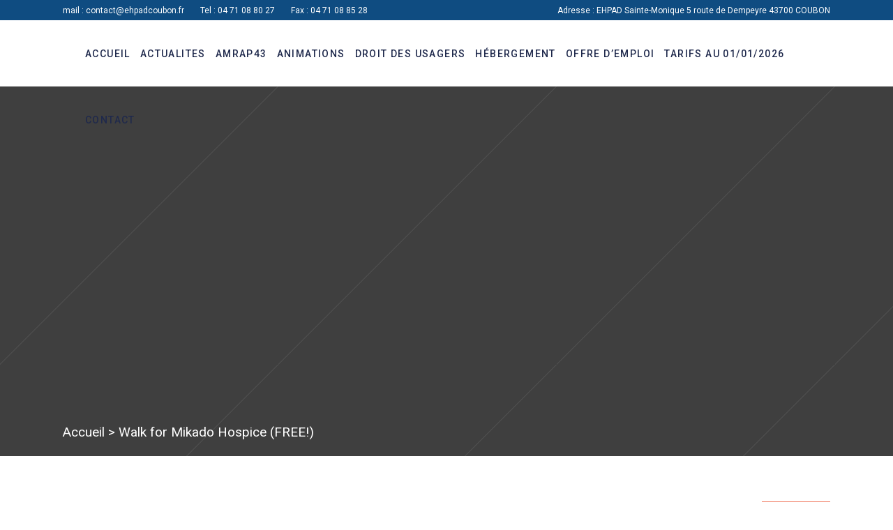

--- FILE ---
content_type: text/html; charset=UTF-8
request_url: https://www.ehpadcoubon.fr/event/walk-for-mikado-hospice-free/
body_size: 27462
content:
<!DOCTYPE html>
<html lang="fr-FR">
<head>
	
		<meta charset="UTF-8"/>
		<link rel="profile" href="http://gmpg.org/xfn/11"/>
		
				<meta name="viewport" content="width=device-width,initial-scale=1,user-scalable=yes">
		<meta name='robots' content='index, follow, max-image-preview:large, max-snippet:-1, max-video-preview:-1' />

	<!-- This site is optimized with the Yoast SEO plugin v22.1 - https://yoast.com/wordpress/plugins/seo/ -->
	<title>Walk for Mikado Hospice (FREE!) - EHPAD Sainte-Monique</title>
	<link rel="canonical" href="https://www.ehpadcoubon.fr/event/walk-for-mikado-hospice-free/" />
	<meta property="og:locale" content="fr_FR" />
	<meta property="og:type" content="article" />
	<meta property="og:title" content="Walk for Mikado Hospice (FREE!) - EHPAD Sainte-Monique" />
	<meta property="og:url" content="https://www.ehpadcoubon.fr/event/walk-for-mikado-hospice-free/" />
	<meta property="og:site_name" content="EHPAD Sainte-Monique" />
	<meta name="twitter:card" content="summary_large_image" />
	<meta name="twitter:label1" content="Durée de lecture estimée" />
	<meta name="twitter:data1" content="1 minute" />
	<script type="application/ld+json" class="yoast-schema-graph">{"@context":"https://schema.org","@graph":[{"@type":"WebPage","@id":"https://www.ehpadcoubon.fr/event/walk-for-mikado-hospice-free/","url":"https://www.ehpadcoubon.fr/event/walk-for-mikado-hospice-free/","name":"Walk for Mikado Hospice (FREE!) - EHPAD Sainte-Monique","isPartOf":{"@id":"https://www.ehpadcoubon.fr/#website"},"primaryImageOfPage":{"@id":"https://www.ehpadcoubon.fr/event/walk-for-mikado-hospice-free/#primaryimage"},"image":{"@id":"https://www.ehpadcoubon.fr/event/walk-for-mikado-hospice-free/#primaryimage"},"thumbnailUrl":"","datePublished":"2019-07-26T10:48:35+00:00","dateModified":"2019-07-26T10:48:35+00:00","breadcrumb":{"@id":"https://www.ehpadcoubon.fr/event/walk-for-mikado-hospice-free/#breadcrumb"},"inLanguage":"fr-FR","potentialAction":[{"@type":"ReadAction","target":["https://www.ehpadcoubon.fr/event/walk-for-mikado-hospice-free/"]}]},{"@type":"ImageObject","inLanguage":"fr-FR","@id":"https://www.ehpadcoubon.fr/event/walk-for-mikado-hospice-free/#primaryimage","url":"","contentUrl":""},{"@type":"BreadcrumbList","@id":"https://www.ehpadcoubon.fr/event/walk-for-mikado-hospice-free/#breadcrumb","itemListElement":[{"@type":"ListItem","position":1,"name":"Accueil","item":"https://www.ehpadcoubon.fr/"},{"@type":"ListItem","position":2,"name":"LiveWell Events","item":"https://www.ehpadcoubon.fr/event/"},{"@type":"ListItem","position":3,"name":"Walk for Mikado Hospice (FREE!)"}]},{"@type":"WebSite","@id":"https://www.ehpadcoubon.fr/#website","url":"https://www.ehpadcoubon.fr/","name":"EHPAD Sainte-Monique","description":"","potentialAction":[{"@type":"SearchAction","target":{"@type":"EntryPoint","urlTemplate":"https://www.ehpadcoubon.fr/?s={search_term_string}"},"query-input":"required name=search_term_string"}],"inLanguage":"fr-FR"}]}</script>
	<!-- / Yoast SEO plugin. -->


<link rel='dns-prefetch' href='//fonts.googleapis.com' />
<link rel="alternate" type="application/rss+xml" title="EHPAD Sainte-Monique &raquo; Flux" href="https://www.ehpadcoubon.fr/feed/" />
<link rel="alternate" type="application/rss+xml" title="EHPAD Sainte-Monique &raquo; Flux des commentaires" href="https://www.ehpadcoubon.fr/comments/feed/" />
<link rel="alternate" type="application/rss+xml" title="EHPAD Sainte-Monique &raquo; Walk for Mikado Hospice (FREE!) Flux des commentaires" href="https://www.ehpadcoubon.fr/event/walk-for-mikado-hospice-free/feed/" />
<style id='wp-emoji-styles-inline-css' type='text/css'>

	img.wp-smiley, img.emoji {
		display: inline !important;
		border: none !important;
		box-shadow: none !important;
		height: 1em !important;
		width: 1em !important;
		margin: 0 0.07em !important;
		vertical-align: -0.1em !important;
		background: none !important;
		padding: 0 !important;
	}
</style>
<link rel='stylesheet' id='wp-block-library-css' href='https://www.ehpadcoubon.fr/wp-includes/css/dist/block-library/style.min.css' type='text/css' media='all' />
<style id='safe-svg-svg-icon-style-inline-css' type='text/css'>
.safe-svg-cover{text-align:center}.safe-svg-cover .safe-svg-inside{display:inline-block;max-width:100%}.safe-svg-cover svg{height:100%;max-height:100%;max-width:100%;width:100%}

</style>
<style id='classic-theme-styles-inline-css' type='text/css'>
/*! This file is auto-generated */
.wp-block-button__link{color:#fff;background-color:#32373c;border-radius:9999px;box-shadow:none;text-decoration:none;padding:calc(.667em + 2px) calc(1.333em + 2px);font-size:1.125em}.wp-block-file__button{background:#32373c;color:#fff;text-decoration:none}
</style>
<style id='global-styles-inline-css' type='text/css'>
body{--wp--preset--color--black: #000000;--wp--preset--color--cyan-bluish-gray: #abb8c3;--wp--preset--color--white: #ffffff;--wp--preset--color--pale-pink: #f78da7;--wp--preset--color--vivid-red: #cf2e2e;--wp--preset--color--luminous-vivid-orange: #ff6900;--wp--preset--color--luminous-vivid-amber: #fcb900;--wp--preset--color--light-green-cyan: #7bdcb5;--wp--preset--color--vivid-green-cyan: #00d084;--wp--preset--color--pale-cyan-blue: #8ed1fc;--wp--preset--color--vivid-cyan-blue: #0693e3;--wp--preset--color--vivid-purple: #9b51e0;--wp--preset--gradient--vivid-cyan-blue-to-vivid-purple: linear-gradient(135deg,rgba(6,147,227,1) 0%,rgb(155,81,224) 100%);--wp--preset--gradient--light-green-cyan-to-vivid-green-cyan: linear-gradient(135deg,rgb(122,220,180) 0%,rgb(0,208,130) 100%);--wp--preset--gradient--luminous-vivid-amber-to-luminous-vivid-orange: linear-gradient(135deg,rgba(252,185,0,1) 0%,rgba(255,105,0,1) 100%);--wp--preset--gradient--luminous-vivid-orange-to-vivid-red: linear-gradient(135deg,rgba(255,105,0,1) 0%,rgb(207,46,46) 100%);--wp--preset--gradient--very-light-gray-to-cyan-bluish-gray: linear-gradient(135deg,rgb(238,238,238) 0%,rgb(169,184,195) 100%);--wp--preset--gradient--cool-to-warm-spectrum: linear-gradient(135deg,rgb(74,234,220) 0%,rgb(151,120,209) 20%,rgb(207,42,186) 40%,rgb(238,44,130) 60%,rgb(251,105,98) 80%,rgb(254,248,76) 100%);--wp--preset--gradient--blush-light-purple: linear-gradient(135deg,rgb(255,206,236) 0%,rgb(152,150,240) 100%);--wp--preset--gradient--blush-bordeaux: linear-gradient(135deg,rgb(254,205,165) 0%,rgb(254,45,45) 50%,rgb(107,0,62) 100%);--wp--preset--gradient--luminous-dusk: linear-gradient(135deg,rgb(255,203,112) 0%,rgb(199,81,192) 50%,rgb(65,88,208) 100%);--wp--preset--gradient--pale-ocean: linear-gradient(135deg,rgb(255,245,203) 0%,rgb(182,227,212) 50%,rgb(51,167,181) 100%);--wp--preset--gradient--electric-grass: linear-gradient(135deg,rgb(202,248,128) 0%,rgb(113,206,126) 100%);--wp--preset--gradient--midnight: linear-gradient(135deg,rgb(2,3,129) 0%,rgb(40,116,252) 100%);--wp--preset--font-size--small: 13px;--wp--preset--font-size--medium: 20px;--wp--preset--font-size--large: 36px;--wp--preset--font-size--x-large: 42px;--wp--preset--spacing--20: 0.44rem;--wp--preset--spacing--30: 0.67rem;--wp--preset--spacing--40: 1rem;--wp--preset--spacing--50: 1.5rem;--wp--preset--spacing--60: 2.25rem;--wp--preset--spacing--70: 3.38rem;--wp--preset--spacing--80: 5.06rem;--wp--preset--shadow--natural: 6px 6px 9px rgba(0, 0, 0, 0.2);--wp--preset--shadow--deep: 12px 12px 50px rgba(0, 0, 0, 0.4);--wp--preset--shadow--sharp: 6px 6px 0px rgba(0, 0, 0, 0.2);--wp--preset--shadow--outlined: 6px 6px 0px -3px rgba(255, 255, 255, 1), 6px 6px rgba(0, 0, 0, 1);--wp--preset--shadow--crisp: 6px 6px 0px rgba(0, 0, 0, 1);}:where(.is-layout-flex){gap: 0.5em;}:where(.is-layout-grid){gap: 0.5em;}body .is-layout-flow > .alignleft{float: left;margin-inline-start: 0;margin-inline-end: 2em;}body .is-layout-flow > .alignright{float: right;margin-inline-start: 2em;margin-inline-end: 0;}body .is-layout-flow > .aligncenter{margin-left: auto !important;margin-right: auto !important;}body .is-layout-constrained > .alignleft{float: left;margin-inline-start: 0;margin-inline-end: 2em;}body .is-layout-constrained > .alignright{float: right;margin-inline-start: 2em;margin-inline-end: 0;}body .is-layout-constrained > .aligncenter{margin-left: auto !important;margin-right: auto !important;}body .is-layout-constrained > :where(:not(.alignleft):not(.alignright):not(.alignfull)){max-width: var(--wp--style--global--content-size);margin-left: auto !important;margin-right: auto !important;}body .is-layout-constrained > .alignwide{max-width: var(--wp--style--global--wide-size);}body .is-layout-flex{display: flex;}body .is-layout-flex{flex-wrap: wrap;align-items: center;}body .is-layout-flex > *{margin: 0;}body .is-layout-grid{display: grid;}body .is-layout-grid > *{margin: 0;}:where(.wp-block-columns.is-layout-flex){gap: 2em;}:where(.wp-block-columns.is-layout-grid){gap: 2em;}:where(.wp-block-post-template.is-layout-flex){gap: 1.25em;}:where(.wp-block-post-template.is-layout-grid){gap: 1.25em;}.has-black-color{color: var(--wp--preset--color--black) !important;}.has-cyan-bluish-gray-color{color: var(--wp--preset--color--cyan-bluish-gray) !important;}.has-white-color{color: var(--wp--preset--color--white) !important;}.has-pale-pink-color{color: var(--wp--preset--color--pale-pink) !important;}.has-vivid-red-color{color: var(--wp--preset--color--vivid-red) !important;}.has-luminous-vivid-orange-color{color: var(--wp--preset--color--luminous-vivid-orange) !important;}.has-luminous-vivid-amber-color{color: var(--wp--preset--color--luminous-vivid-amber) !important;}.has-light-green-cyan-color{color: var(--wp--preset--color--light-green-cyan) !important;}.has-vivid-green-cyan-color{color: var(--wp--preset--color--vivid-green-cyan) !important;}.has-pale-cyan-blue-color{color: var(--wp--preset--color--pale-cyan-blue) !important;}.has-vivid-cyan-blue-color{color: var(--wp--preset--color--vivid-cyan-blue) !important;}.has-vivid-purple-color{color: var(--wp--preset--color--vivid-purple) !important;}.has-black-background-color{background-color: var(--wp--preset--color--black) !important;}.has-cyan-bluish-gray-background-color{background-color: var(--wp--preset--color--cyan-bluish-gray) !important;}.has-white-background-color{background-color: var(--wp--preset--color--white) !important;}.has-pale-pink-background-color{background-color: var(--wp--preset--color--pale-pink) !important;}.has-vivid-red-background-color{background-color: var(--wp--preset--color--vivid-red) !important;}.has-luminous-vivid-orange-background-color{background-color: var(--wp--preset--color--luminous-vivid-orange) !important;}.has-luminous-vivid-amber-background-color{background-color: var(--wp--preset--color--luminous-vivid-amber) !important;}.has-light-green-cyan-background-color{background-color: var(--wp--preset--color--light-green-cyan) !important;}.has-vivid-green-cyan-background-color{background-color: var(--wp--preset--color--vivid-green-cyan) !important;}.has-pale-cyan-blue-background-color{background-color: var(--wp--preset--color--pale-cyan-blue) !important;}.has-vivid-cyan-blue-background-color{background-color: var(--wp--preset--color--vivid-cyan-blue) !important;}.has-vivid-purple-background-color{background-color: var(--wp--preset--color--vivid-purple) !important;}.has-black-border-color{border-color: var(--wp--preset--color--black) !important;}.has-cyan-bluish-gray-border-color{border-color: var(--wp--preset--color--cyan-bluish-gray) !important;}.has-white-border-color{border-color: var(--wp--preset--color--white) !important;}.has-pale-pink-border-color{border-color: var(--wp--preset--color--pale-pink) !important;}.has-vivid-red-border-color{border-color: var(--wp--preset--color--vivid-red) !important;}.has-luminous-vivid-orange-border-color{border-color: var(--wp--preset--color--luminous-vivid-orange) !important;}.has-luminous-vivid-amber-border-color{border-color: var(--wp--preset--color--luminous-vivid-amber) !important;}.has-light-green-cyan-border-color{border-color: var(--wp--preset--color--light-green-cyan) !important;}.has-vivid-green-cyan-border-color{border-color: var(--wp--preset--color--vivid-green-cyan) !important;}.has-pale-cyan-blue-border-color{border-color: var(--wp--preset--color--pale-cyan-blue) !important;}.has-vivid-cyan-blue-border-color{border-color: var(--wp--preset--color--vivid-cyan-blue) !important;}.has-vivid-purple-border-color{border-color: var(--wp--preset--color--vivid-purple) !important;}.has-vivid-cyan-blue-to-vivid-purple-gradient-background{background: var(--wp--preset--gradient--vivid-cyan-blue-to-vivid-purple) !important;}.has-light-green-cyan-to-vivid-green-cyan-gradient-background{background: var(--wp--preset--gradient--light-green-cyan-to-vivid-green-cyan) !important;}.has-luminous-vivid-amber-to-luminous-vivid-orange-gradient-background{background: var(--wp--preset--gradient--luminous-vivid-amber-to-luminous-vivid-orange) !important;}.has-luminous-vivid-orange-to-vivid-red-gradient-background{background: var(--wp--preset--gradient--luminous-vivid-orange-to-vivid-red) !important;}.has-very-light-gray-to-cyan-bluish-gray-gradient-background{background: var(--wp--preset--gradient--very-light-gray-to-cyan-bluish-gray) !important;}.has-cool-to-warm-spectrum-gradient-background{background: var(--wp--preset--gradient--cool-to-warm-spectrum) !important;}.has-blush-light-purple-gradient-background{background: var(--wp--preset--gradient--blush-light-purple) !important;}.has-blush-bordeaux-gradient-background{background: var(--wp--preset--gradient--blush-bordeaux) !important;}.has-luminous-dusk-gradient-background{background: var(--wp--preset--gradient--luminous-dusk) !important;}.has-pale-ocean-gradient-background{background: var(--wp--preset--gradient--pale-ocean) !important;}.has-electric-grass-gradient-background{background: var(--wp--preset--gradient--electric-grass) !important;}.has-midnight-gradient-background{background: var(--wp--preset--gradient--midnight) !important;}.has-small-font-size{font-size: var(--wp--preset--font-size--small) !important;}.has-medium-font-size{font-size: var(--wp--preset--font-size--medium) !important;}.has-large-font-size{font-size: var(--wp--preset--font-size--large) !important;}.has-x-large-font-size{font-size: var(--wp--preset--font-size--x-large) !important;}
.wp-block-navigation a:where(:not(.wp-element-button)){color: inherit;}
:where(.wp-block-post-template.is-layout-flex){gap: 1.25em;}:where(.wp-block-post-template.is-layout-grid){gap: 1.25em;}
:where(.wp-block-columns.is-layout-flex){gap: 2em;}:where(.wp-block-columns.is-layout-grid){gap: 2em;}
.wp-block-pullquote{font-size: 1.5em;line-height: 1.6;}
</style>
<link rel='stylesheet' id='contact-form-7-css' href='https://www.ehpadcoubon.fr/wp-content/cache/busting/1/wp-content/plugins/contact-form-7/includes/css/styles-5.8.7.css' type='text/css' media='all' />
<link rel='stylesheet' id='livewell-mikado-default-style-css' href='https://www.ehpadcoubon.fr/wp-content/themes/livewell/style.css' type='text/css' media='all' />
<link rel='stylesheet' id='livewell-mikado-child-style-css' href='https://www.ehpadcoubon.fr/wp-content/themes/livewell-child/style.css' type='text/css' media='all' />
<link rel='stylesheet' id='livewell-mikado-modules-css' href='https://www.ehpadcoubon.fr/wp-content/themes/livewell/assets/css/modules.min.css' type='text/css' media='all' />
<style id='livewell-mikado-modules-inline-css' type='text/css'>
.postid-437 .mkdf-content .mkdf-content-inner > .mkdf-container > .mkdf-container-inner, .postid-437 .mkdf-content .mkdf-content-inner > .mkdf-full-width > .mkdf-full-width-inner { padding: 60px 0 0 0;}.postid-437 .mkdf-content .mkdf-content-inner > .mkdf-container > .mkdf-container-inner, .postid-437 .mkdf-content .mkdf-content-inner > .mkdf-full-width > .mkdf-full-width-inner { padding: 60px 0 0 0;}.mkdf-st-loader .mkdf-rotate-circles > div, .mkdf-st-loader .pulse, .mkdf-st-loader .double_pulse .double-bounce1, .mkdf-st-loader .double_pulse .double-bounce2, .mkdf-st-loader .cube, .mkdf-st-loader .rotating_cubes .cube1, .mkdf-st-loader .rotating_cubes .cube2, .mkdf-st-loader .stripes > div, .mkdf-st-loader .wave > div, .mkdf-st-loader .two_rotating_circles .dot1, .mkdf-st-loader .two_rotating_circles .dot2, .mkdf-st-loader .five_rotating_circles .container1 > div, .mkdf-st-loader .five_rotating_circles .container2 > div, .mkdf-st-loader .five_rotating_circles .container3 > div, .mkdf-st-loader .atom .ball-1:before, .mkdf-st-loader .atom .ball-2:before, .mkdf-st-loader .atom .ball-3:before, .mkdf-st-loader .atom .ball-4:before, .mkdf-st-loader .clock .ball:before, .mkdf-st-loader .mitosis .ball, .mkdf-st-loader .lines .line1, .mkdf-st-loader .lines .line2, .mkdf-st-loader .lines .line3, .mkdf-st-loader .lines .line4, .mkdf-st-loader .fussion .ball, .mkdf-st-loader .fussion .ball-1, .mkdf-st-loader .fussion .ball-2, .mkdf-st-loader .fussion .ball-3, .mkdf-st-loader .fussion .ball-4, .mkdf-st-loader .wave_circles .ball, .mkdf-st-loader .pulse_circles .ball { background-color: #0f4c81;}.mkdf-search-fade .mkdf-fullscreen-search-holder .mkdf-fullscreen-search-table { background-image: url(https://livewell.qodeinteractive.com/wp-content/uploads/2019/08/search-backgr-img-01.png);background-position: center 0px;background-repeat: no-repeat;}
</style>
<link rel='stylesheet' id='mkdf-dripicons-css' href='https://www.ehpadcoubon.fr/wp-content/themes/livewell/framework/lib/icons-pack/dripicons/dripicons.css' type='text/css' media='all' />
<link rel='stylesheet' id='mkdf-font_elegant-css' href='https://www.ehpadcoubon.fr/wp-content/themes/livewell/framework/lib/icons-pack/elegant-icons/style.min.css' type='text/css' media='all' />
<link rel='stylesheet' id='mkdf-font_awesome-css' href='https://www.ehpadcoubon.fr/wp-content/themes/livewell/framework/lib/icons-pack/font-awesome/css/fontawesome-all.min.css' type='text/css' media='all' />
<link rel='stylesheet' id='mkdf-ion_icons-css' href='https://www.ehpadcoubon.fr/wp-content/themes/livewell/framework/lib/icons-pack/ion-icons/css/ionicons.min.css' type='text/css' media='all' />
<link rel='stylesheet' id='mkdf-linea_icons-css' href='https://www.ehpadcoubon.fr/wp-content/themes/livewell/framework/lib/icons-pack/linea-icons/style.css' type='text/css' media='all' />
<link rel='stylesheet' id='mkdf-linear_icons-css' href='https://www.ehpadcoubon.fr/wp-content/themes/livewell/framework/lib/icons-pack/linear-icons/style.css' type='text/css' media='all' />
<link rel='stylesheet' id='mkdf-simple_line_icons-css' href='https://www.ehpadcoubon.fr/wp-content/themes/livewell/framework/lib/icons-pack/simple-line-icons/simple-line-icons.css' type='text/css' media='all' />
<link rel='stylesheet' id='mediaelement-css' href='https://www.ehpadcoubon.fr/wp-content/cache/busting/1/wp-includes/js/mediaelement/mediaelementplayer-legacy.min-4.2.17.css' type='text/css' media='all' />
<link rel='stylesheet' id='wp-mediaelement-css' href='https://www.ehpadcoubon.fr/wp-includes/js/mediaelement/wp-mediaelement.min.css' type='text/css' media='all' />
<link rel='stylesheet' id='livewell-mikado-style-dynamic-css' href='https://www.ehpadcoubon.fr/wp-content/cache/busting/1/wp-content/themes/livewell/assets/css/style_dynamic-1586359282.css' type='text/css' media='all' />
<link rel='stylesheet' id='livewell-mikado-modules-responsive-css' href='https://www.ehpadcoubon.fr/wp-content/themes/livewell/assets/css/modules-responsive.min.css' type='text/css' media='all' />
<link rel='stylesheet' id='livewell-mikado-style-dynamic-responsive-css' href='https://www.ehpadcoubon.fr/wp-content/cache/busting/1/wp-content/themes/livewell/assets/css/style_dynamic_responsive-1586359282.css' type='text/css' media='all' />
<link rel='stylesheet' id='livewell-mikado-google-fonts-css' href='https://fonts.googleapis.com/css?family=Roboto%3A300%2C400%2C500%2C700&#038;subset=latin-ext&#038;ver=1.0.0&#038;display=swap' type='text/css' media='all' />
<link rel='stylesheet' id='js_composer_front-css' href='https://www.ehpadcoubon.fr/wp-content/cache/busting/1/wp-content/plugins/js_composer/assets/css/js_composer.min-7.3.css' type='text/css' media='all' />
<script type="text/javascript" src="https://www.ehpadcoubon.fr/wp-content/cache/busting/1/wp-includes/js/jquery/jquery.min-3.7.1.js" id="jquery-core-js"></script>
<script type="text/javascript" src="https://www.ehpadcoubon.fr/wp-content/cache/busting/1/wp-includes/js/jquery/jquery-migrate.min-3.4.1.js" id="jquery-migrate-js"></script>
<script type="text/javascript" src="https://www.ehpadcoubon.fr/wp-content/cache/busting/1/wp-content/plugins/livewell-core/shortcodes/horizontal-timeline/assets/js/plugins/swipe-detect-1.js" id="jquery-swipe-detect-js"></script>
<script></script><link rel="EditURI" type="application/rsd+xml" title="RSD" href="https://www.ehpadcoubon.fr/xmlrpc.php?rsd" />
<meta name="generator" content="WordPress 6.4.3" />
<link rel='shortlink' href='https://www.ehpadcoubon.fr/?p=437' />
<meta name="generator" content="Powered by WPBakery Page Builder - drag and drop page builder for WordPress."/>
<meta name="generator" content="Powered by Slider Revolution 6.6.20 - responsive, Mobile-Friendly Slider Plugin for WordPress with comfortable drag and drop interface." />
<link rel="icon" href="https://www.ehpadcoubon.fr/wp-content/uploads/2020/04/logo-identité-100x100.png" sizes="32x32" />
<link rel="icon" href="https://www.ehpadcoubon.fr/wp-content/uploads/2020/04/logo-identité.png" sizes="192x192" />
<link rel="apple-touch-icon" href="https://www.ehpadcoubon.fr/wp-content/uploads/2020/04/logo-identité.png" />
<meta name="msapplication-TileImage" content="https://www.ehpadcoubon.fr/wp-content/uploads/2020/04/logo-identité.png" />
<script>function setREVStartSize(e){
			//window.requestAnimationFrame(function() {
				window.RSIW = window.RSIW===undefined ? window.innerWidth : window.RSIW;
				window.RSIH = window.RSIH===undefined ? window.innerHeight : window.RSIH;
				try {
					var pw = document.getElementById(e.c).parentNode.offsetWidth,
						newh;
					pw = pw===0 || isNaN(pw) || (e.l=="fullwidth" || e.layout=="fullwidth") ? window.RSIW : pw;
					e.tabw = e.tabw===undefined ? 0 : parseInt(e.tabw);
					e.thumbw = e.thumbw===undefined ? 0 : parseInt(e.thumbw);
					e.tabh = e.tabh===undefined ? 0 : parseInt(e.tabh);
					e.thumbh = e.thumbh===undefined ? 0 : parseInt(e.thumbh);
					e.tabhide = e.tabhide===undefined ? 0 : parseInt(e.tabhide);
					e.thumbhide = e.thumbhide===undefined ? 0 : parseInt(e.thumbhide);
					e.mh = e.mh===undefined || e.mh=="" || e.mh==="auto" ? 0 : parseInt(e.mh,0);
					if(e.layout==="fullscreen" || e.l==="fullscreen")
						newh = Math.max(e.mh,window.RSIH);
					else{
						e.gw = Array.isArray(e.gw) ? e.gw : [e.gw];
						for (var i in e.rl) if (e.gw[i]===undefined || e.gw[i]===0) e.gw[i] = e.gw[i-1];
						e.gh = e.el===undefined || e.el==="" || (Array.isArray(e.el) && e.el.length==0)? e.gh : e.el;
						e.gh = Array.isArray(e.gh) ? e.gh : [e.gh];
						for (var i in e.rl) if (e.gh[i]===undefined || e.gh[i]===0) e.gh[i] = e.gh[i-1];
											
						var nl = new Array(e.rl.length),
							ix = 0,
							sl;
						e.tabw = e.tabhide>=pw ? 0 : e.tabw;
						e.thumbw = e.thumbhide>=pw ? 0 : e.thumbw;
						e.tabh = e.tabhide>=pw ? 0 : e.tabh;
						e.thumbh = e.thumbhide>=pw ? 0 : e.thumbh;
						for (var i in e.rl) nl[i] = e.rl[i]<window.RSIW ? 0 : e.rl[i];
						sl = nl[0];
						for (var i in nl) if (sl>nl[i] && nl[i]>0) { sl = nl[i]; ix=i;}
						var m = pw>(e.gw[ix]+e.tabw+e.thumbw) ? 1 : (pw-(e.tabw+e.thumbw)) / (e.gw[ix]);
						newh =  (e.gh[ix] * m) + (e.tabh + e.thumbh);
					}
					var el = document.getElementById(e.c);
					if (el!==null && el) el.style.height = newh+"px";
					el = document.getElementById(e.c+"_wrapper");
					if (el!==null && el) {
						el.style.height = newh+"px";
						el.style.display = "block";
					}
				} catch(e){
					console.log("Failure at Presize of Slider:" + e)
				}
			//});
		  };</script>
<noscript><style> .wpb_animate_when_almost_visible { opacity: 1; }</style></noscript><noscript><style id="rocket-lazyload-nojs-css">.rll-youtube-player, [data-lazy-src]{display:none !important;}</style></noscript></head>
<body class="event-template-default single single-event postid-437 livewell-core-1.0 livewell child-child-ver-1.0.0 livewell-ver-1.0 mkdf-smooth-page-transitions mkdf-smooth-page-transitions-preloader mkdf-grid-1300 mkdf-empty-google-api mkdf-wide-dropdown-menu-content-in-grid mkdf-sticky-header-on-scroll-down-up mkdf-dropdown-animate-height mkdf-header-standard mkdf-menu-area-shadow-disable mkdf-menu-area-in-grid-shadow-disable mkdf-menu-area-border-disable mkdf-menu-item-area-border-disable mkdf-menu-area-in-grid-border-disable mkdf-logo-area-border-disable mkdf-logo-area-in-grid-border-disable mkdf-header-vertical-shadow-disable mkdf-header-vertical-border-disable mkdf-side-menu-slide-from-right mkdf-default-mobile-header mkdf-sticky-up-mobile-header mkdf-header-top-enabled mkdf-fullscreen-search mkdf-search-fade wpb-js-composer js-comp-ver-7.3 vc_responsive" itemscope itemtype="https://schema.org/WebPage">
			<div class="mkdf-smooth-transition-loader mkdf-mimic-ajax">
				<div class="mkdf-st-loader">
					<div class="mkdf-st-loader1">
						<div class="rotating_cubes"><div class="cube1"></div><div class="cube2"></div></div>					</div>
				</div>
			</div>
		    <div class="mkdf-wrapper">
        <div class="mkdf-wrapper-inner">
            	
		
	<div class="mkdf-top-bar">
				
					<div class="mkdf-grid">
						
			<div class="mkdf-vertical-align-containers">
				<div class="mkdf-position-left"><!--
				 --><div class="mkdf-position-left-inner">
													<div id="text-16" class="widget widget_text mkdf-top-bar-widget">			<div class="textwidget"><p>mail : <a href="mailto:contact@ehpadcoubon.fr">contact@ehpadcoubon.fr</a></p>
</div>
		</div><div id="text-17" class="widget widget_text mkdf-top-bar-widget">			<div class="textwidget">
<span class='mkdf-vertical-separator' style="margin-right: 2px"></span>
</div>
		</div><div id="text-37" class="widget widget_text mkdf-top-bar-widget">			<div class="textwidget"><p>Tel : 04 71 08 80 27</p>
</div>
		</div><div id="text-18" class="widget widget_text mkdf-top-bar-widget">			<div class="textwidget">
<span class='mkdf-vertical-separator' style="margin-right: 2px"></span>
</div>
		</div><div id="text-38" class="widget widget_text mkdf-top-bar-widget">			<div class="textwidget"><p>Fax : 04 71 08 85 28</p>
</div>
		</div>											</div>
				</div>
				<div class="mkdf-position-right"><!--
				 --><div class="mkdf-position-right-inner">
													<div id="text-23" class="widget widget_text mkdf-top-bar-widget">			<div class="textwidget"><p>Adresse : EHPAD Sainte-Monique 5 route de Dempeyre 43700 COUBON</p>
</div>
		</div>											</div>
				</div>
			</div>
				
					</div>
				
			</div>
	
	<div class="mkdf-fullscreen-search-holder">
	<a class="mkdf-search-close mkdf-search-close-icon-pack" href="javascript:void(0)">
		<span aria-hidden="true" class="mkdf-icon-linear-icons lnr lnr-cross " ></span>	</a>
	<div class="mkdf-fullscreen-search-table">
		<div class="mkdf-fullscreen-search-cell">
			<div class="mkdf-fullscreen-search-inner">
				<form action="https://www.ehpadcoubon.fr/" class="mkdf-fullscreen-search-form" method="get">
					<div class="mkdf-form-holder">
						<div class="mkdf-form-label">
							
							<svg xmlns="http://www.w3.org/2000/svg" xmlns:xlink="http://www.w3.org/1999/xlink" x="0px" y="0px"
							     viewBox="0 0 91.5 93.8" style="enable-background:new 0 0 91.5 93.8; fill: currentColor;" xml:space="preserve">
<g>
	<path class="st0" d="M44.2,13.3V2.6c0-0.8,0.6-1.4,1.4-1.4c0.8,0,1.4,0.6,1.4,1.4v10.7c0,0.8-0.6,1.4-1.4,1.4
		C44.8,14.7,44.2,14.1,44.2,13.3z M3,46.7h10.7c0.8,0,1.4-0.6,1.4-1.4c0-0.8-0.6-1.4-1.4-1.4H3c-0.8,0-1.4,0.6-1.4,1.4
		C1.5,46.1,2.2,46.7,3,46.7z M88.3,43.9H77.6c-0.8,0-1.4,0.6-1.4,1.4c0,0.8,0.6,1.4,1.4,1.4h10.7c0.8,0,1.4-0.6,1.4-1.4
		C89.7,44.5,89.1,43.9,88.3,43.9z M68.2,24.1c0.4,0,0.7-0.1,1-0.4l7.6-7.6c0.6-0.6,0.6-1.4,0-2c-0.6-0.6-1.4-0.6-2,0l-7.6,7.6
		c-0.6,0.6-0.6,1.4,0,2C67.5,24,67.9,24.1,68.2,24.1z M22,23.7c0.3,0.3,0.6,0.4,1,0.4c0.4,0,0.7-0.1,1-0.4c0.6-0.6,0.6-1.4,0-2
		l-7.6-7.6c-0.6-0.6-1.4-0.6-2,0c-0.6,0.6-0.6,1.4,0,2L22,23.7z M79.2,77.9l-16.4,9.2c-0.2,0.1-0.5,0.2-0.7,0.2
		c-0.4,0-0.8-0.2-1.1-0.5C55.4,80.4,50.3,74.1,46,68c-4,5.7-9,12-15,18.8c-0.3,0.3-0.7,0.5-1.1,0.5c-0.2,0-0.5-0.1-0.7-0.2
		l-16.4-9.2c-0.4-0.2-0.7-0.7-0.7-1.2c0-0.5,0.2-1,0.6-1.2c5.9-3.9,16.4-11.5,25.5-19.6c-8.3-14.2-9.6-22.2-9.7-22.5
		c0-0.1,0-0.2,0-0.3c0,0,0,0,0-0.1c0-0.1,0-0.2,0.1-0.3c0,0,0-0.1,0-0.1c0-0.1,0.1-0.2,0.2-0.3c0,0,0,0,0,0l7.9-10.7
		c0.3-0.4,0.7-0.6,1.1-0.6h16.4c0.4,0,0.9,0.2,1.1,0.6l7.9,10.7c0,0,0,0,0,0c0.1,0.1,0.1,0.2,0.2,0.3c0,0,0,0.1,0,0.1
		c0,0.1,0,0.2,0.1,0.3c0,0,0,0,0,0.1c0,0.1,0,0.2,0,0.3c-0.1,0.5-1.5,8.5-9.7,22.5c11.7,10.4,25.3,19.5,25.5,19.6
		c0.4,0.3,0.6,0.7,0.6,1.2C79.9,77.2,79.6,77.7,79.2,77.9z M32.7,31.8h26.6l-5.8-7.9h-15L32.7,31.8z M54.9,34.6H37
		c0.7,3.5,3.7,8.3,8.9,13.8C50.7,43.4,54.2,38.5,54.9,34.6z M40.3,54c1.3-1.2,2.5-2.4,3.7-3.5c-6-6.4-9.2-11.6-9.8-15.8h-2.5
		C32.4,37.5,34.7,44.2,40.3,54z M60.3,34.6h-2.5c-2.1,14-33.4,36.3-41.6,42l13.4,7.5C52.7,57.6,58.9,39.9,60.3,34.6z M75.8,76.6
		c-4.1-2.9-14.3-10.1-23.5-18.2c-1.4,2.2-2.9,4.6-4.6,7.1c4.2,6,9.2,12.3,14.7,18.6L75.8,76.6z M13,81.5l-7.5-4.3l19.9-14.5
		c0.6-0.5,0.8-1.3,0.3-2c-0.5-0.6-1.3-0.8-2-0.3L2.1,76.2c-0.4,0.3-0.6,0.7-0.6,1.2c0,0.5,0.3,0.9,0.7,1.1l9.4,5.4
		c0.2,0.1,0.5,0.2,0.7,0.2c0.5,0,1-0.3,1.2-0.7C13.9,82.8,13.7,81.9,13,81.5z M80.2,82.5c-3,1.7-13.1,7.4-13.1,7.4l1.4,2.5
		c0,0,10.2-5.7,13.1-7.4c0.7-0.4,0.9-1.2,0.5-1.9C81.7,82.3,80.8,82.1,80.2,82.5z M85.4,78.8l-1.6,0.9c-0.7,0.4-0.9,1.2-0.5,1.9
		c0.3,0.5,0.7,0.7,1.2,0.7c0.2,0,0.5-0.1,0.7-0.2l1.6-0.9c0.7-0.4,0.9-1.2,0.5-1.9C87,78.6,86.1,78.4,85.4,78.8z"/>
</g>
</svg>
							
							<h1 class="mkdf-search-label">
								How can we help you?							</h1>
						</div>
						<div class="mkdf-form-holder-inner">
							<div class="mkdf-field-holder">
								<input type="text" placeholder="Search..." name="s" class="mkdf-search-field" autocomplete="off" required />
							</div>
							<button type="submit" class="mkdf-search-submit mkdf-search-submit-icon-pack">
								<span aria-hidden="true" class="mkdf-icon-linear-icons lnr lnr-magnifier " ></span>							</button>
							<div class="mkdf-line"></div>
						</div>
					</div>
				</form>
			</div>
		</div>
	</div>
</div>
<header class="mkdf-page-header">
		
				
	<div class="mkdf-menu-area mkdf-menu-left">
				
					<div class="mkdf-grid">
						
			<div class="mkdf-vertical-align-containers">
				<div class="mkdf-position-left"><!--
				 --><div class="mkdf-position-left-inner">
						
	
	<div class="mkdf-logo-wrapper">
		<a itemprop="url" href="https://www.ehpadcoubon.fr/" >
			<img itemprop="image" class="mkdf-normal-logo" src="data:image/svg+xml,%3Csvg%20xmlns='http://www.w3.org/2000/svg'%20viewBox='0%200%200%200'%3E%3C/svg%3E" alt="logo" data-lazy-src="https://www.ehpadcoubon.fr/wp-content/uploads/2020/04/logo.svg"/><noscript><img itemprop="image" class="mkdf-normal-logo" src="https://www.ehpadcoubon.fr/wp-content/uploads/2020/04/logo.svg" alt="logo"/></noscript>
			<img itemprop="image" class="mkdf-dark-logo" src="data:image/svg+xml,%3Csvg%20xmlns='http://www.w3.org/2000/svg'%20viewBox='0%200%200%200'%3E%3C/svg%3E" alt="dark logo" data-lazy-src="https://www.ehpadcoubon.fr/wp-content/uploads/2020/04/logo.svg"/><noscript><img itemprop="image" class="mkdf-dark-logo" src="https://www.ehpadcoubon.fr/wp-content/uploads/2020/04/logo.svg" alt="dark logo"/></noscript>			<img itemprop="image" class="mkdf-light-logo" src="data:image/svg+xml,%3Csvg%20xmlns='http://www.w3.org/2000/svg'%20viewBox='0%200%200%200'%3E%3C/svg%3E" alt="light logo" data-lazy-src="https://www.ehpadcoubon.fr/wp-content/uploads/2020/03/logo.png"/><noscript><img itemprop="image" class="mkdf-light-logo" src="https://www.ehpadcoubon.fr/wp-content/uploads/2020/03/logo.png" alt="light logo"/></noscript>		</a>
	</div>

														
	<nav class="mkdf-main-menu mkdf-drop-down mkdf-default-nav">
		<ul id="menu-nav" class="clearfix"><li id="nav-menu-item-2764" class="menu-item menu-item-type-post_type menu-item-object-page menu-item-home  narrow"><a href="https://www.ehpadcoubon.fr/" class=""><span class="item_outer"><span class="item_text">Accueil</span></span></a></li>
<li id="nav-menu-item-3312" class="menu-item menu-item-type-post_type menu-item-object-page  narrow"><a href="https://www.ehpadcoubon.fr/actualites/" class=""><span class="item_outer"><span class="item_text">Actualites</span></span></a></li>
<li id="nav-menu-item-2960" class="menu-item menu-item-type-post_type menu-item-object-page menu-item-has-children  has_sub narrow"><a href="https://www.ehpadcoubon.fr/lassociation/" class=" no_link" onclick="JavaScript: return false;"><span class="item_outer"><span class="item_text">AMRAP43</span><i class="mkdf-menu-arrow fa fa-angle-down"></i></span></a>
<div class="second"><div class="inner"><ul>
	<li id="nav-menu-item-2884" class="menu-item menu-item-type-post_type menu-item-object-page "><a href="https://www.ehpadcoubon.fr/lassociation/" class=""><span class="item_outer"><span class="item_text">L&rsquo;association</span></span></a></li>
	<li id="nav-menu-item-2774" class="menu-item menu-item-type-post_type menu-item-object-page "><a href="https://www.ehpadcoubon.fr/le-conseil-de-secteur/" class=""><span class="item_outer"><span class="item_text">Le Conseil de Secteur</span></span></a></li>
</ul></div></div>
</li>
<li id="nav-menu-item-2767" class="menu-item menu-item-type-post_type menu-item-object-page  narrow"><a href="https://www.ehpadcoubon.fr/animations/" class=""><span class="item_outer"><span class="item_text">Animations</span></span></a></li>
<li id="nav-menu-item-2769" class="menu-item menu-item-type-post_type menu-item-object-page  narrow"><a href="https://www.ehpadcoubon.fr/droit-des-usagers/" class=""><span class="item_outer"><span class="item_text">Droit des usagers</span></span></a></li>
<li id="nav-menu-item-3190" class="menu-item menu-item-type-custom menu-item-object-custom menu-item-has-children  has_sub narrow"><a href="https://www.ehpadcoubon.fr/hebergement-permanent/" class=""><span class="item_outer"><span class="item_text">Hébergement</span><i class="mkdf-menu-arrow fa fa-angle-down"></i></span></a>
<div class="second"><div class="inner"><ul>
	<li id="nav-menu-item-3189" class="menu-item menu-item-type-post_type menu-item-object-page "><a href="https://www.ehpadcoubon.fr/hebergement-permanent/" class=""><span class="item_outer"><span class="item_text">Hébergement Permanent</span></span></a></li>
	<li id="nav-menu-item-3188" class="menu-item menu-item-type-post_type menu-item-object-page "><a href="https://www.ehpadcoubon.fr/hp-cantou/" class=""><span class="item_outer"><span class="item_text">HP CANTOU</span></span></a></li>
</ul></div></div>
</li>
<li id="nav-menu-item-2771" class="menu-item menu-item-type-post_type menu-item-object-page  narrow"><a href="https://www.ehpadcoubon.fr/offre-demploi/" class=""><span class="item_outer"><span class="item_text">Offre d&#8217;emploi</span></span></a></li>
<li id="nav-menu-item-2772" class="menu-item menu-item-type-post_type menu-item-object-page  narrow"><a href="https://www.ehpadcoubon.fr/tarifs/" class=""><span class="item_outer"><span class="item_text">Tarifs au 01/01/2026</span></span></a></li>
<li id="nav-menu-item-2768" class="menu-item menu-item-type-post_type menu-item-object-page  narrow"><a href="https://www.ehpadcoubon.fr/contact/" class=""><span class="item_outer"><span class="item_text">Contact</span></span></a></li>
</ul>	</nav>

											</div>
				</div>
								<div class="mkdf-position-right"><!--
				 --><div class="mkdf-position-right-inner">
															<a class="mkdf-social-icon-widget-holder mkdf-icon-has-hover mkdf-icon-in-circle-yes"  style="color: #ffffff;;margin: 0 16px 0 22px;" href="https://www.facebook.com/QodeInteractive/" target="_blank">
				<span class="mkdf-social-icon-widget fab fa-facebook-f      "></span>			</a>
						<a class="mkdf-social-icon-widget-holder mkdf-icon-has-hover mkdf-icon-in-circle-yes"  style="color: #ffffff;" href="https://www.instagram.com/qodeinteractive/" target="_blank">
				<span class="mkdf-social-icon-widget fab fa-instagram      "></span>			</a>
						<a class="mkdf-social-icon-widget-holder mkdf-icon-has-hover mkdf-icon-in-circle-yes"  style="color: #ffffff;;margin: 0 19px 0 0;" href="https://twitter.com/QodeInteractive" target="_blank">
				<span class="mkdf-social-icon-widget fab fa-twitter      "></span>			</a>
			<div class="widget mkdf-separator-widget"><div class="mkdf-separator-holder clearfix  mkdf-separator-center mkdf-separator-normal">
	<div class="mkdf-separator" style="border-style: solid"></div>
</div>
</div><div id="text-7" class="widget widget_text mkdf-header-widget-area-one">			<div class="textwidget"><p><span style="margin-left: 22px; letter-spacing: 0.1em; position: relative; top: 2px;">GET HELP 24/7</span><br />
<a class="mkdf-main-color-hover" style="font-size: 18px; color: #1f294c; line-height: 20px; font-weight: 600; margin-right: 2px;" href="tel:07078055100;">0807 8055 100</a></p>
</div>
		</div>					</div>
				</div>
			</div>
			
					</div>
			</div>
			
		
	
<div class="mkdf-sticky-header">
        <div class="mkdf-sticky-holder mkdf-menu-left">
                <div class="mkdf-grid">
                        <div class="mkdf-vertical-align-containers">
                <div class="mkdf-position-left"><!--
                 --><div class="mkdf-position-left-inner">
                        
	
	<div class="mkdf-logo-wrapper">
		<a itemprop="url" href="https://www.ehpadcoubon.fr/" >
			<img itemprop="image" class="mkdf-normal-logo" src="data:image/svg+xml,%3Csvg%20xmlns='http://www.w3.org/2000/svg'%20viewBox='0%200%200%200'%3E%3C/svg%3E" alt="logo" data-lazy-src="https://www.ehpadcoubon.fr/wp-content/uploads/2020/04/logo.svg"/><noscript><img itemprop="image" class="mkdf-normal-logo" src="https://www.ehpadcoubon.fr/wp-content/uploads/2020/04/logo.svg" alt="logo"/></noscript>
			<img itemprop="image" class="mkdf-dark-logo" src="data:image/svg+xml,%3Csvg%20xmlns='http://www.w3.org/2000/svg'%20viewBox='0%200%200%200'%3E%3C/svg%3E" alt="dark logo" data-lazy-src="https://www.ehpadcoubon.fr/wp-content/uploads/2020/04/logo.svg"/><noscript><img itemprop="image" class="mkdf-dark-logo" src="https://www.ehpadcoubon.fr/wp-content/uploads/2020/04/logo.svg" alt="dark logo"/></noscript>			<img itemprop="image" class="mkdf-light-logo" src="data:image/svg+xml,%3Csvg%20xmlns='http://www.w3.org/2000/svg'%20viewBox='0%200%200%200'%3E%3C/svg%3E" alt="light logo" data-lazy-src="https://www.ehpadcoubon.fr/wp-content/uploads/2020/03/logo.png"/><noscript><img itemprop="image" class="mkdf-light-logo" src="https://www.ehpadcoubon.fr/wp-content/uploads/2020/03/logo.png" alt="light logo"/></noscript>		</a>
	</div>

                                                    
<nav class="mkdf-main-menu mkdf-drop-down mkdf-sticky-nav">
    <ul id="menu-nav-1" class="clearfix"><li id="sticky-nav-menu-item-2764" class="menu-item menu-item-type-post_type menu-item-object-page menu-item-home  narrow"><a href="https://www.ehpadcoubon.fr/" class=""><span class="item_outer"><span class="item_text">Accueil</span><span class="plus"></span></span></a></li>
<li id="sticky-nav-menu-item-3312" class="menu-item menu-item-type-post_type menu-item-object-page  narrow"><a href="https://www.ehpadcoubon.fr/actualites/" class=""><span class="item_outer"><span class="item_text">Actualites</span><span class="plus"></span></span></a></li>
<li id="sticky-nav-menu-item-2960" class="menu-item menu-item-type-post_type menu-item-object-page menu-item-has-children  has_sub narrow"><a href="https://www.ehpadcoubon.fr/lassociation/" class=" no_link" onclick="JavaScript: return false;"><span class="item_outer"><span class="item_text">AMRAP43</span><span class="plus"></span><i class="mkdf-menu-arrow fa fa-angle-down"></i></span></a>
<div class="second"><div class="inner"><ul>
	<li id="sticky-nav-menu-item-2884" class="menu-item menu-item-type-post_type menu-item-object-page "><a href="https://www.ehpadcoubon.fr/lassociation/" class=""><span class="item_outer"><span class="item_text">L&rsquo;association</span><span class="plus"></span></span></a></li>
	<li id="sticky-nav-menu-item-2774" class="menu-item menu-item-type-post_type menu-item-object-page "><a href="https://www.ehpadcoubon.fr/le-conseil-de-secteur/" class=""><span class="item_outer"><span class="item_text">Le Conseil de Secteur</span><span class="plus"></span></span></a></li>
</ul></div></div>
</li>
<li id="sticky-nav-menu-item-2767" class="menu-item menu-item-type-post_type menu-item-object-page  narrow"><a href="https://www.ehpadcoubon.fr/animations/" class=""><span class="item_outer"><span class="item_text">Animations</span><span class="plus"></span></span></a></li>
<li id="sticky-nav-menu-item-2769" class="menu-item menu-item-type-post_type menu-item-object-page  narrow"><a href="https://www.ehpadcoubon.fr/droit-des-usagers/" class=""><span class="item_outer"><span class="item_text">Droit des usagers</span><span class="plus"></span></span></a></li>
<li id="sticky-nav-menu-item-3190" class="menu-item menu-item-type-custom menu-item-object-custom menu-item-has-children  has_sub narrow"><a href="https://www.ehpadcoubon.fr/hebergement-permanent/" class=""><span class="item_outer"><span class="item_text">Hébergement</span><span class="plus"></span><i class="mkdf-menu-arrow fa fa-angle-down"></i></span></a>
<div class="second"><div class="inner"><ul>
	<li id="sticky-nav-menu-item-3189" class="menu-item menu-item-type-post_type menu-item-object-page "><a href="https://www.ehpadcoubon.fr/hebergement-permanent/" class=""><span class="item_outer"><span class="item_text">Hébergement Permanent</span><span class="plus"></span></span></a></li>
	<li id="sticky-nav-menu-item-3188" class="menu-item menu-item-type-post_type menu-item-object-page "><a href="https://www.ehpadcoubon.fr/hp-cantou/" class=""><span class="item_outer"><span class="item_text">HP CANTOU</span><span class="plus"></span></span></a></li>
</ul></div></div>
</li>
<li id="sticky-nav-menu-item-2771" class="menu-item menu-item-type-post_type menu-item-object-page  narrow"><a href="https://www.ehpadcoubon.fr/offre-demploi/" class=""><span class="item_outer"><span class="item_text">Offre d&#8217;emploi</span><span class="plus"></span></span></a></li>
<li id="sticky-nav-menu-item-2772" class="menu-item menu-item-type-post_type menu-item-object-page  narrow"><a href="https://www.ehpadcoubon.fr/tarifs/" class=""><span class="item_outer"><span class="item_text">Tarifs au 01/01/2026</span><span class="plus"></span></span></a></li>
<li id="sticky-nav-menu-item-2768" class="menu-item menu-item-type-post_type menu-item-object-page  narrow"><a href="https://www.ehpadcoubon.fr/contact/" class=""><span class="item_outer"><span class="item_text">Contact</span><span class="plus"></span></span></a></li>
</ul></nav>

                                            </div>
                </div>
                                <div class="mkdf-position-right"><!--
                 --><div class="mkdf-position-right-inner">
                                                                    </div>
                </div>
            </div>
                    </div>
            </div>
	</div>

	
	</header>


<header class="mkdf-mobile-header">
		
	<div class="mkdf-mobile-header-inner">
		<div class="mkdf-mobile-header-holder">
			            <div class="mkdf-grid">
                            <div class="mkdf-vertical-align-containers">
                    <div class="mkdf-position-left"><!--
                     --><div class="mkdf-position-left-inner">
                            
<div class="mkdf-mobile-logo-wrapper">
	<a itemprop="url" href="https://www.ehpadcoubon.fr/" >
		<img itemprop="image" src="data:image/svg+xml,%3Csvg%20xmlns='http://www.w3.org/2000/svg'%20viewBox='0%200%203%203'%3E%3C/svg%3E" width="3" height="3"  alt="Mobile Logo" data-lazy-src="https://www.ehpadcoubon.fr/wp-content/uploads/2020/04/logo.svg"/><noscript><img itemprop="image" src="https://www.ehpadcoubon.fr/wp-content/uploads/2020/04/logo.svg" width="3" height="3"  alt="Mobile Logo"/></noscript>
	</a>
</div>

                        </div>
                    </div>
                    <div class="mkdf-position-right"><!--
                     --><div class="mkdf-position-right-inner">
                                                                                        <div class="mkdf-mobile-menu-opener mkdf-mobile-menu-opener-icon-pack">
                                    <a href="javascript:void(0)">
                                                                                <span class="mkdf-mobile-menu-icon">
                                            <span aria-hidden="true" class="mkdf-icon-font-elegant icon_menu "></span>                                        </span>
                                    </a>
                                </div>
                                                    </div>
                    </div>
				</div>
                        </div>
		    		</div>
		
	<nav class="mkdf-mobile-nav" role="navigation" aria-label="Mobile Menu">
		<div class="mkdf-grid">
			<ul id="menu-nav-2" class=""><li id="mobile-menu-item-2764" class="menu-item menu-item-type-post_type menu-item-object-page menu-item-home "><a href="https://www.ehpadcoubon.fr/" class=""><span>Accueil</span></a></li>
<li id="mobile-menu-item-3312" class="menu-item menu-item-type-post_type menu-item-object-page "><a href="https://www.ehpadcoubon.fr/actualites/" class=""><span>Actualites</span></a></li>
<li id="mobile-menu-item-2960" class="menu-item menu-item-type-post_type menu-item-object-page menu-item-has-children  has_sub"><h6><span>AMRAP43</span></h6><span class="mobile_arrow"><i class="mkdf-sub-arrow lnr lnr-chevron-right"></i><i class="lnr lnr-chevron-down"></i></span>
<ul class="sub_menu">
	<li id="mobile-menu-item-2884" class="menu-item menu-item-type-post_type menu-item-object-page "><a href="https://www.ehpadcoubon.fr/lassociation/" class=""><span>L&rsquo;association</span></a></li>
	<li id="mobile-menu-item-2774" class="menu-item menu-item-type-post_type menu-item-object-page "><a href="https://www.ehpadcoubon.fr/le-conseil-de-secteur/" class=""><span>Le Conseil de Secteur</span></a></li>
</ul>
</li>
<li id="mobile-menu-item-2767" class="menu-item menu-item-type-post_type menu-item-object-page "><a href="https://www.ehpadcoubon.fr/animations/" class=""><span>Animations</span></a></li>
<li id="mobile-menu-item-2769" class="menu-item menu-item-type-post_type menu-item-object-page "><a href="https://www.ehpadcoubon.fr/droit-des-usagers/" class=""><span>Droit des usagers</span></a></li>
<li id="mobile-menu-item-3190" class="menu-item menu-item-type-custom menu-item-object-custom menu-item-has-children  has_sub"><a href="https://www.ehpadcoubon.fr/hebergement-permanent/" class=""><span>Hébergement</span></a><span class="mobile_arrow"><i class="mkdf-sub-arrow lnr lnr-chevron-right"></i><i class="lnr lnr-chevron-down"></i></span>
<ul class="sub_menu">
	<li id="mobile-menu-item-3189" class="menu-item menu-item-type-post_type menu-item-object-page "><a href="https://www.ehpadcoubon.fr/hebergement-permanent/" class=""><span>Hébergement Permanent</span></a></li>
	<li id="mobile-menu-item-3188" class="menu-item menu-item-type-post_type menu-item-object-page "><a href="https://www.ehpadcoubon.fr/hp-cantou/" class=""><span>HP CANTOU</span></a></li>
</ul>
</li>
<li id="mobile-menu-item-2771" class="menu-item menu-item-type-post_type menu-item-object-page "><a href="https://www.ehpadcoubon.fr/offre-demploi/" class=""><span>Offre d&#8217;emploi</span></a></li>
<li id="mobile-menu-item-2772" class="menu-item menu-item-type-post_type menu-item-object-page "><a href="https://www.ehpadcoubon.fr/tarifs/" class=""><span>Tarifs au 01/01/2026</span></a></li>
<li id="mobile-menu-item-2768" class="menu-item menu-item-type-post_type menu-item-object-page "><a href="https://www.ehpadcoubon.fr/contact/" class=""><span>Contact</span></a></li>
</ul>		</div>
	</nav>

	</div>
	
	</header>

			<a id='mkdf-back-to-top' href='#'>
                <span class="mkdf-icon-stack">
                     <i class="mkdf-icon-ion-icon ion-chevron-up "></i>                </span>
			</a>
			        
            <div class="mkdf-content" >
                <div class="mkdf-content-inner">
<div data-bg="url(https://livewell.qodeinteractive.com/wp-content/uploads/2019/07/events-img-03.jpg)" class="mkdf-title-holder mkdf-breadcrumbs-type mkdf-title-va-header-bottom mkdf-preload-background mkdf-has-bg-image rocket-lazyload" style="height: 530px;" data-height="530">
			<div class="mkdf-title-image">
			<img itemprop="image" src="data:image/svg+xml,%3Csvg%20xmlns='http://www.w3.org/2000/svg'%20viewBox='0%200%200%200'%3E%3C/svg%3E" alt="Image Alt" data-lazy-src="https://livewell.qodeinteractive.com/wp-content/uploads/2019/07/events-img-03.jpg" /><noscript><img itemprop="image" src="https://livewell.qodeinteractive.com/wp-content/uploads/2019/07/events-img-03.jpg" alt="Image Alt" /></noscript>
		</div>
		<div class="mkdf-title-wrapper" style="height: 530px">
		<div class="mkdf-title-inner">
			<div class="mkdf-grid">
				<div itemprop="breadcrumb" class="mkdf-breadcrumbs "><a itemprop="url" href="https://www.ehpadcoubon.fr/">Accueil</a><span class="mkdf-delimiter">&nbsp;&gt;&nbsp;</span><span class="mkdf-current">Walk for Mikado Hospice (FREE!)</span></div>			</div>
	    </div>
	</div>
</div>

    <div class="mkdf-container">
        <div class="mkdf-container-inner clearfix">
						<div class="mkdf-event-single-holder">
    <div class="mkdf-full-width">
        <div class="mkdf-full-width-inner">

		<div class="mkdf-grid-row">
			<div class="mkdf-grid-col-12">
				<div class="mkdf-event-first">
                    <div class="mkdf-el-content-wrapper">
                        <div class="mkdf-event-title-holder">
    <h2 class="mkdf-event-title">Walk for Mikado Hospice (FREE!)</h2>
</div>	                    		                    <div class="mkdf-el-item-info">
			                    			                        <span class="mkdf-el-item-date">27 October 2019</span>
			                    			                    				                    <span class="mkdf-el-item-in">in</span>
				                    <span class="mkdf-el-item-city">Paris</span>
			                    		                    </div>
	                                            	                        <div class="mkdf-el-price">
		                        <span class="mkdf-el-price-free">Free</span>
	                        </div>
                        	
	                    		                    <div class="mkdf-el-media-container clearfix">
			                    <div class="mkdf-el-heading-image">
				                    			                    </div>
			                    <div class="mkdf-el-heading-map">
									<div class="mkdf-google-map-holder">
		<div class="mkdf-google-map" id="mkdf-map-2630087" data-addresses='["134"]' data-custom-map-style=no data-color-overlay=#393939 data-saturation=-100 data-lightness=-60 data-zoom=12 data-pin=https://www.ehpadcoubon.fr/wp-content/themes/livewell/assets/img/pin.png data-unique-id=2630087 data-scroll-wheel=no data-height=600 ></div>
				<div class="mkdf-google-map-overlay"></div>
	</div>			                    </div>
		                    </div>
	                    	                    
                        <div class="mkdf-event-content">
    <div class="wpb-content-wrapper"><div class="vc_row wpb_row vc_row-fluid" ><div class="wpb_column vc_column_container vc_col-sm-12"><div class="vc_column-inner"><div class="wpb_wrapper">
	<div class="wpb_text_column wpb_content_element " >
		<div class="wpb_wrapper">
			<p>Lorem ipsum dolor sit amet, consectetur adipisicing elit, sed do eiusmod tempor incididunt ut labore et dolore magna aliquat enim ad minim veniam, quis nostrud exercitation ullamco laboris aliquip ex ea commodo consequarure dolor in reprehendert in voluptatevelit esse cillum dolore eu fugiat nulla pariatur. Excepteur sint occaecat cupidatat non proident, sunt in culpa qui officia deserunt mollit anim id est laborum. Sed ut perspiciatis unde omnis iste natus error sit voluptatem accusantium doloremque laudantium, totam rem aperiam, eaque ipsa quae ab illo inventore veritatis et quasi architectoae vitae dicta sunt explicabo. Nemo enim.</p>

		</div>
	</div>
</div></div></div></div>
</div></div>                    </div>
					
					<div class="mkdf-el-details-holder">
							<h3 class="mkdf-event-info-title">Event Details</h3>
						
						<div class="mkdf-grid-row">
	
	<div class="mkdf-grid-col-3">
		
					<div class="mkdf-el-details-item">
				<i class="mkdf-icon-font-awesome fas fa-globe-africa " ></i>				<span class="mkdf-el-item mkdf-el-item-date">27 October 2019</span>
			</div>
				
					<div class="mkdf-el-details-item">
				<div class="mkdf-el-item mkdf-el-item-time">
					<i class="mkdf-icon-font-awesome far fa-clock " ></i>											<span class="mkdf-el-star-time">7:00</span>
											<span class="mkdf-el-end-time">9:00</span>
									</div>
			</div>
				
					<div class="mkdf-el-details-item">
				<div class="mkdf-el-item mkdf-el-item-location">
					<i class="mkdf-icon-font-awesome fas fa-map-marker-alt " ></i>					<a href="https://maps.google.com/?q=http://134%20Main%20Collins%20Street%20Victoria" target="_blank">
						<span>134 Main Collins Street Victoria</span>
					</a>
				</div>
			</div>
				
	</div>
	
	<div class="mkdf-grid-col-3">
		
					<div class="mkdf-el-details-item">
				<div class="mkdf-el-item mkdf-el-item-organizer">
					<i class="mkdf-icon-font-awesome far fa-user " ></i>					<span>John Reyes</span>
				</div>
			</div>
				
					<div class="mkdf-el-details-item">
				<div class="mkdf-el-item mkdf-el-item-phone">
					<i class="mkdf-icon-font-awesome fa fa-phone " ></i>												<a href="tel:3445555000">
													<span>+3445555000</span>
												</a>
										</div>
			</div>
				
					<div class="mkdf-el-details-item">
				<div class="mkdf-el-item mkdf-el-item-email">
					<i class="mkdf-icon-font-awesome far fa-envelope " ></i>										<a href="mailto:livewell@mikado.com">
												<span>livewell@mikado.com</span>
											</a>
								</div>
			</div>
				
	</div>
	
</div>						
					</div>
					
					<div class="mkdf-el-schedule-holder">
											</div>
					
				</div>
			</div>
			
		</div>
		
	
            <div class="mkdf-event-single-nav">
            <div class="mkdf-event-single-nav-inner">
                                    <div class="mkdf-event-prev">
                        <a href="https://www.ehpadcoubon.fr/event/visit-the-great-wall-with-livewell-tours/" rel="prev">Previous</a>                    </div>
                                                    <div class="mkdf-event-next">
                        <a href="https://www.ehpadcoubon.fr/event/jogging-for-the-better-tomorrow/" rel="next">Next</a>                    </div>
                            </div>
        </div>
    
	</div>
</div>
</div>        </div>
    </div>
</div> <!-- close div.content_inner -->
	</div>  <!-- close div.content -->
					<footer class="mkdf-page-footer mkdf-skin-light">
				<div class="mkdf-footer-top-holder">
    <div class="mkdf-footer-top-inner mkdf-grid">
        <div class="mkdf-grid-row mkdf-footer-top-alignment-left">
                            <div class="mkdf-column-content mkdf-grid-col-3">
                    <div id="media_image-6" class="widget mkdf-footer-column-1 widget_media_image"><a href="https://www.ehpadcoubon.fr/"><img width="355" height="101" src="data:image/svg+xml,%3Csvg%20xmlns='http://www.w3.org/2000/svg'%20viewBox='0%200%20355%20101'%3E%3C/svg%3E" class="image wp-image-3262  attachment-full size-full" alt="" style="max-width: 100%; height: auto;" decoding="async" data-lazy-src="https://www.ehpadcoubon.fr/wp-content/uploads/2020/04/logo.svg" /><noscript><img width="355" height="101" src="https://www.ehpadcoubon.fr/wp-content/uploads/2020/04/logo.svg" class="image wp-image-3262  attachment-full size-full" alt="" style="max-width: 100%; height: auto;" decoding="async" /></noscript></a></div><div id="block-3" class="widget mkdf-footer-column-1 widget_block">
<div style="height:20px" aria-hidden="true" class="wp-block-spacer"></div>
</div><div id="block-2" class="widget mkdf-footer-column-1 widget_block widget_media_image"><div class="wp-block-image">
<figure class="aligncenter size-full is-resized"><img decoding="async" width="600" height="139" src="data:image/svg+xml,%3Csvg%20xmlns='http://www.w3.org/2000/svg'%20viewBox='0%200%20600%20139'%3E%3C/svg%3E" alt="" class="wp-image-7483" style="object-fit:cover;width:600px;height:auto" data-lazy-srcset="https://www.ehpadcoubon.fr/wp-content/uploads/2025/04/france-relance.png 600w, https://www.ehpadcoubon.fr/wp-content/uploads/2025/04/france-relance-300x70.png 300w" data-lazy-sizes="(max-width: 600px) 100vw, 600px" data-lazy-src="https://www.ehpadcoubon.fr/wp-content/uploads/2025/04/france-relance.png" /><noscript><img decoding="async" width="600" height="139" src="https://www.ehpadcoubon.fr/wp-content/uploads/2025/04/france-relance.png" alt="" class="wp-image-7483" style="object-fit:cover;width:600px;height:auto" srcset="https://www.ehpadcoubon.fr/wp-content/uploads/2025/04/france-relance.png 600w, https://www.ehpadcoubon.fr/wp-content/uploads/2025/04/france-relance-300x70.png 300w" sizes="(max-width: 600px) 100vw, 600px" /></noscript></figure></div></div><div id="block-6" class="widget mkdf-footer-column-1 widget_block">
<div style="height:10px" aria-hidden="true" class="wp-block-spacer"></div>
</div><div id="block-5" class="widget mkdf-footer-column-1 widget_block">
<div class="wp-block-columns is-layout-flex wp-container-core-columns-layout-1 wp-block-columns-is-layout-flex">
<div class="wp-block-column is-vertically-aligned-center is-layout-flow wp-block-column-is-layout-flow"><div class="wp-block-image">
<figure class="aligncenter size-full is-resized"><img decoding="async" width="255" height="300" src="data:image/svg+xml,%3Csvg%20xmlns='http://www.w3.org/2000/svg'%20viewBox='0%200%20255%20300'%3E%3C/svg%3E" alt="" class="wp-image-7485" style="width:auto;height:100px" data-lazy-src="https://www.ehpadcoubon.fr/wp-content/uploads/2025/05/CFPPA_RVB_COULEUR_Haute-Loire.png"/><noscript><img decoding="async" width="255" height="300" src="https://www.ehpadcoubon.fr/wp-content/uploads/2025/05/CFPPA_RVB_COULEUR_Haute-Loire.png" alt="" class="wp-image-7485" style="width:auto;height:100px"/></noscript></figure></div></div>



<div class="wp-block-column is-vertically-aligned-center is-layout-flow wp-block-column-is-layout-flow"><div class="wp-block-image">
<figure class="aligncenter size-full is-resized"><img decoding="async" width="169" height="107" src="data:image/svg+xml,%3Csvg%20xmlns='http://www.w3.org/2000/svg'%20viewBox='0%200%20169%20107'%3E%3C/svg%3E" alt="" class="wp-image-7486" style="width:auto;height:90px" data-lazy-src="https://www.ehpadcoubon.fr/wp-content/uploads/2025/05/logo-cnsa.png"/><noscript><img decoding="async" width="169" height="107" src="https://www.ehpadcoubon.fr/wp-content/uploads/2025/05/logo-cnsa.png" alt="" class="wp-image-7486" style="width:auto;height:90px"/></noscript></figure></div></div>
</div>
</div>                </div>
                            <div class="mkdf-column-content mkdf-grid-col-3">
                    <div id="text-3" class="widget mkdf-footer-column-2 widget_text"><div class="mkdf-widget-title-holder"><h4 class="mkdf-widget-title">Adresse :</h4></div>			<div class="textwidget"><p><b>AMRAP 43 – EHPAD Sainte-Monique</b></p>
<p>5 route de Dempeyre</p>
<p>43700 COUBON</p>
</div>
		</div>                </div>
                            <div class="mkdf-column-content mkdf-grid-col-3">
                    <div id="text-39" class="widget mkdf-footer-column-3 widget_text"><div class="mkdf-widget-title-holder"><h4 class="mkdf-widget-title">Contact :</h4></div>			<div class="textwidget"><p>Tel : 04 71 08 80 27</p>
<p>Fax : 04 71 08 85 28</p>
<p>contact@ehpadcoubon.fr</p>
</div>
		</div>                </div>
                            <div class="mkdf-column-content mkdf-grid-col-3">
                    <div class="widget mkdf-blog-list-widget" ><div class="mkdf-blog-list-holder mkdf-grid-list mkdf-bl-minimal mkdf-one-columns mkdf-disable-bottom-space mkdf-tiny-space mkdf-bl-pag-no-pagination"  data-type=minimal data-number-of-posts=2 data-number-of-columns=one data-space-between-items=tiny data-orderby=date data-order=DESC data-image-size=thumbnail data-title-tag=h4 data-excerpt-length=40 data-post-info-section=yes data-post-info-image=yes data-post-info-author=yes data-post-info-date=yes data-post-info-category=yes data-post-info-comments=no data-post-info-like=no data-post-info-share=no data-pagination-type=no-pagination data-max-num-pages=164 data-next-page=2>
	<div class="mkdf-bl-wrapper mkdf-outer-space">
		<ul class="mkdf-blog-list">
			<li class="mkdf-bl-item mkdf-item-space clearfix">
	<div class="mkdf-bli-inner">
		
	<div class="mkdf-post-image">
					<a itemprop="url" href="https://www.ehpadcoubon.fr/2026/01/14/poursuite-des-travaux-dextension-et-de-restructuration-presentation-du-phasage/" title="Poursuite des travaux d&rsquo;extension et de restructuration : présentation du phasage">
					<img width="150" height="150" src="data:image/svg+xml,%3Csvg%20xmlns='http://www.w3.org/2000/svg'%20viewBox='0%200%20150%20150'%3E%3C/svg%3E" class="attachment-thumbnail size-thumbnail wp-post-image" alt="" decoding="async" data-lazy-srcset="https://www.ehpadcoubon.fr/wp-content/uploads/2026/01/R3-150x150.jpg 150w, https://www.ehpadcoubon.fr/wp-content/uploads/2026/01/R3-650x650.jpg 650w, https://www.ehpadcoubon.fr/wp-content/uploads/2026/01/R3-1300x1300.jpg 1300w" data-lazy-sizes="(max-width: 150px) 100vw, 150px" data-lazy-src="https://www.ehpadcoubon.fr/wp-content/uploads/2026/01/R3-150x150.jpg" /><noscript><img width="150" height="150" src="https://www.ehpadcoubon.fr/wp-content/uploads/2026/01/R3-150x150.jpg" class="attachment-thumbnail size-thumbnail wp-post-image" alt="" decoding="async" srcset="https://www.ehpadcoubon.fr/wp-content/uploads/2026/01/R3-150x150.jpg 150w, https://www.ehpadcoubon.fr/wp-content/uploads/2026/01/R3-650x650.jpg 650w, https://www.ehpadcoubon.fr/wp-content/uploads/2026/01/R3-1300x1300.jpg 1300w" sizes="(max-width: 150px) 100vw, 150px" /></noscript>					</a>
					</div>
		<div class="mkdf-bli-content">
			<div itemprop="dateCreated" class="mkdf-post-info-date entry-date published updated">
            <a itemprop="url" href="https://www.ehpadcoubon.fr/2026/01/">
    
        14 janvier 2026        </a>
    <meta itemprop="interactionCount" content="UserComments: 0"/>
</div>			<div class="mkdf-post-info-category">
    <a href="https://www.ehpadcoubon.fr/category/non-classe/" rel="category tag">Non classé</a></div>			
<h4 itemprop="name" class="entry-title mkdf-post-title" >
            <a itemprop="url" href="https://www.ehpadcoubon.fr/2026/01/14/poursuite-des-travaux-dextension-et-de-restructuration-presentation-du-phasage/" title="Poursuite des travaux d&rsquo;extension et de restructuration : présentation du phasage">
            Poursuite des travaux d&rsquo;extension et de restructuration : présentation du phasage            </a>
    </h4>		</div>
	</div>
</li><li class="mkdf-bl-item mkdf-item-space clearfix">
	<div class="mkdf-bli-inner">
		
	<div class="mkdf-post-image">
					<a itemprop="url" href="https://www.ehpadcoubon.fr/2026/01/07/ceremonie-des-voeux/" title="Cérémonie des vœux &#8230;">
					<img width="150" height="150" src="data:image/svg+xml,%3Csvg%20xmlns='http://www.w3.org/2000/svg'%20viewBox='0%200%20150%20150'%3E%3C/svg%3E" class="attachment-thumbnail size-thumbnail wp-post-image" alt="" decoding="async" data-lazy-srcset="https://www.ehpadcoubon.fr/wp-content/uploads/2026/01/002-150x150.jpg 150w, https://www.ehpadcoubon.fr/wp-content/uploads/2026/01/002-650x650.jpg 650w" data-lazy-sizes="(max-width: 150px) 100vw, 150px" data-lazy-src="https://www.ehpadcoubon.fr/wp-content/uploads/2026/01/002-150x150.jpg" /><noscript><img width="150" height="150" src="https://www.ehpadcoubon.fr/wp-content/uploads/2026/01/002-150x150.jpg" class="attachment-thumbnail size-thumbnail wp-post-image" alt="" decoding="async" srcset="https://www.ehpadcoubon.fr/wp-content/uploads/2026/01/002-150x150.jpg 150w, https://www.ehpadcoubon.fr/wp-content/uploads/2026/01/002-650x650.jpg 650w" sizes="(max-width: 150px) 100vw, 150px" /></noscript>					</a>
					</div>
		<div class="mkdf-bli-content">
			<div itemprop="dateCreated" class="mkdf-post-info-date entry-date published updated">
            <a itemprop="url" href="https://www.ehpadcoubon.fr/2026/01/">
    
        7 janvier 2026        </a>
    <meta itemprop="interactionCount" content="UserComments: 0"/>
</div>			<div class="mkdf-post-info-category">
    <a href="https://www.ehpadcoubon.fr/category/non-classe/" rel="category tag">Non classé</a></div>			
<h4 itemprop="name" class="entry-title mkdf-post-title" >
            <a itemprop="url" href="https://www.ehpadcoubon.fr/2026/01/07/ceremonie-des-voeux/" title="Cérémonie des vœux &#8230;">
            Cérémonie des vœux &#8230;            </a>
    </h4>		</div>
	</div>
</li>		</ul>
	</div>
	</div></div>                </div>
                    </div>
    </div>
</div><div class="mkdf-footer-bottom-holder">
    <div class="mkdf-footer-bottom-inner mkdf-grid">
        <div class="mkdf-grid-row ">
                            <div class="mkdf-grid-col-4">
                    <div id="text-5" class="widget mkdf-footer-bottom-column-1 widget_text">			<div class="textwidget"><p>© Copyright 2020, COQPIT  Réalisation par l&rsquo;agence  <a href="https://www.coqpit.fr/" target="_blank" rel="noopener">COQPIT</a></p>
</div>
		</div>                </div>
                            <div class="mkdf-grid-col-4">
                    <div id="custom_html-4" class="widget_text widget mkdf-footer-bottom-column-2 widget_custom_html"><div class="textwidget custom-html-widget"><div style="margin-left: 55px">
<svg version="1.0" xmlns="http://www.w3.org/2000/svg"
 width="100px" height="37px" viewbox="0 0 207.000000 118.000000"
 preserveaspectratio="xMidYMid meet">

<g transform="translate(0.000000,118.000000) scale(0.100000,-0.100000)"
fill="#000000" stroke="none">
<path d="M260 1165 c-74 -21 -130 -56 -179 -111 -23 -26 -41 -50 -41 -53 0 -3
24 -19 52 -35 37 -20 53 -25 56 -16 3 7 20 30 39 51 44 48 110 74 189 73 111
-1 174 -57 174 -156 0 -52 4 -49 -95 -68 -220 -44 -381 -130 -421 -226 -24
-58 -20 -64 42 -64 55 0 58 2 98 47 49 56 141 101 268 132 47 11 91 21 97 21
7 0 11 -35 11 -100 l0 -100 61 0 60 0 -3 223 -3 224 -30 49 c-61 98 -233 148
-375 109z"/>
<path d="M1091 1157 c-38 -12 -129 -92 -150 -131 -24 -43 -31 -30 -31 54 l0
80 -60 0 -60 0 0 -300 0 -300 60 0 60 0 0 100 c0 81 4 111 25 165 49 130 122
205 221 225 l54 11 0 55 0 54 -42 -1 c-24 -1 -58 -6 -77 -12z"/>
<path d="M27 472 c-45 -49 8 -118 68 -90 33 15 42 51 21 83 -20 30 -65 34 -89
7z"/>
<path d="M178 478 c15 -15 16 -74 2 -83 -16 -10 -1 -25 18 -18 28 10 52 35 52
55 0 25 -35 58 -62 58 -17 0 -19 -3 -10 -12z"/>
<path d="M293 428 c-10 -57 -7 -73 8 -45 12 21 29 22 29 2 0 -8 4 -15 9 -15 4
0 5 19 0 43 -4 23 -8 48 -9 55 0 6 -6 12 -14 12 -10 0 -18 -18 -23 -52z m24
-10 c-3 -7 -5 -2 -5 12 0 14 2 19 5 13 2 -7 2 -19 0 -25z"/>
<path d="M701 423 c1 -32 3 -49 6 -38 8 33 20 38 27 11 3 -14 11 -26 16 -26 6
0 6 9 1 23 -5 13 -5 30 0 39 13 24 0 48 -27 48 -23 0 -24 -3 -23 -57z m34 17
c-5 -8 -11 -8 -17 -2 -6 6 -7 16 -3 22 5 8 11 8 17 2 6 -6 7 -16 3 -22z"/>
<path d="M1123 425 c0 -33 2 -45 4 -27 2 18 2 45 0 60 -2 15 -4 0 -4 -33z"/>
<path d="M1270 429 c0 -36 -4 -49 -12 -47 -18 6 -22 46 -6 66 12 15 11 16 -5
3 -27 -21 -19 -75 11 -79 21 -3 22 0 22 52 0 31 -2 56 -5 56 -3 0 -5 -23 -5
-51z"/>
<path d="M1393 464 c-3 -8 4 -25 16 -38 32 -34 25 -65 -8 -33 -11 10 -13 9 -9
-3 3 -11 21 -16 61 -17 l57 -2 0 38 c0 41 -23 62 -44 41 -8 -8 -6 -9 5 -5 27
10 31 -11 5 -28 -22 -15 -25 -14 -45 7 -24 26 -28 51 -6 42 8 -3 15 -1 15 4 0
16 -40 11 -47 -6z m105 -66 c-6 -18 -28 -21 -28 -4 0 9 7 16 16 16 9 0 14 -5
12 -12z"/>
<path d="M1588 469 c-7 -20 6 -92 17 -96 8 -2 11 41 6 100 -1 11 -19 8 -23 -4z"/>
<path d="M370 445 c-7 -8 -10 -22 -6 -30 3 -8 1 -26 -4 -39 -9 -24 3 -46 24
-46 5 0 2 6 -9 13 -14 11 -15 16 -5 22 8 5 18 1 27 -10 12 -18 13 -18 13 -1 0
10 -8 20 -18 23 -19 5 -26 63 -7 63 6 -1 10 -9 9 -20 0 -10 3 -17 8 -14 13 8
9 41 -6 47 -8 3 -20 -1 -26 -8z"/>
<path d="M432 448 c-21 -21 -11 -78 13 -78 8 0 16 4 19 9 3 5 -2 8 -11 7 -9 0
-18 5 -20 12 -3 7 4 12 16 12 24 0 28 22 8 39 -10 8 -17 7 -25 -1z m28 -19 c0
-5 -7 -9 -15 -9 -15 0 -20 12 -9 23 8 8 24 -1 24 -14z"/>
<path d="M493 415 c0 -27 2 -38 4 -22 2 15 2 37 0 50 -2 12 -4 0 -4 -28z"/>
<path d="M520 412 l5 -47 3 39 c2 21 0 42 -5 47 -4 4 -6 -13 -3 -39z"/>
<path d="M550 440 c-14 -27 -5 -70 15 -70 7 0 16 4 19 9 3 5 -2 8 -12 7 -20
-1 -27 31 -12 54 9 13 11 13 21 0 9 -12 10 -12 7 -1 -7 24 -26 24 -38 1z"/>
<path d="M611 437 c-5 -14 -7 -34 -4 -46 6 -22 27 -28 38 -11 3 6 -1 7 -9 4
-11 -4 -16 0 -16 10 0 9 7 16 16 16 10 0 14 7 12 22 -4 31 -26 34 -37 5z m29
-8 c0 -5 -4 -9 -10 -9 -5 0 -10 7 -10 16 0 8 5 12 10 9 6 -3 10 -10 10 -16z"/>
<path d="M777 453 c-4 -3 -7 -21 -7 -40 0 -36 23 -54 42 -35 8 8 5 9 -11 5
-15 -4 -21 -1 -21 11 0 9 8 16 20 16 22 0 26 20 8 38 -14 14 -22 15 -31 5z
m31 -21 c2 -7 -3 -12 -12 -12 -9 0 -16 7 -16 16 0 17 22 14 28 -4z"/>
<path d="M842 447 c-13 -17 -13 -89 1 -80 5 3 16 -2 24 -12 12 -18 13 -18 13
-1 0 10 -8 20 -18 23 -19 5 -26 63 -7 63 6 -1 10 -9 9 -20 0 -10 3 -17 8 -14
13 8 9 41 -6 47 -8 3 -19 0 -24 -6z"/>
<path d="M903 415 c0 -27 2 -38 4 -22 2 15 2 37 0 50 -2 12 -4 0 -4 -28z"/>
<path d="M932 448 c-26 -26 -7 -86 23 -75 12 5 15 17 13 44 -3 39 -16 51 -36
31z m28 -34 c0 -24 -4 -34 -12 -32 -24 8 -22 68 2 68 5 0 10 -16 10 -36z"/>
<path d="M1018 448 c7 -7 13 -28 13 -47 1 -26 3 -29 6 -12 6 31 -5 71 -19 71
-9 0 -9 -3 0 -12z"/>
<path d="M1063 453 c-7 -2 -13 -9 -13 -15 0 -7 5 -7 13 1 8 6 17 8 20 4 12
-12 7 -21 -14 -26 -28 -7 -21 -41 9 -45 22 -3 23 0 20 39 -3 42 -11 52 -35 42z
m27 -58 c0 -8 -7 -15 -15 -15 -16 0 -20 12 -8 23 11 12 23 8 23 -8z"/>
<path d="M1157 454 c-4 -4 -7 -25 -7 -46 0 -26 4 -38 14 -38 8 0 18 4 21 10 3
6 -1 7 -9 4 -11 -4 -16 0 -16 10 0 9 7 16 16 16 10 0 14 7 12 22 -3 22 -19 33
-31 22z m23 -19 c0 -8 -4 -15 -10 -15 -5 0 -10 7 -10 15 0 8 5 15 10 15 6 0
10 -7 10 -15z"/>
<path d="M1304 436 c-8 -35 -1 -60 19 -64 9 -2 17 1 17 7 0 6 -7 8 -15 5 -9
-4 -15 0 -15 10 0 9 8 16 20 16 11 0 20 5 20 11 0 6 -9 8 -21 4 -16 -5 -20 -3
-16 6 2 8 10 13 16 11 7 -1 10 2 6 8 -11 17 -24 11 -31 -14z"/>
<path d="M1557 449 c6 -8 13 -30 16 -49 4 -28 4 -26 3 9 -1 30 -6 46 -16 49
-12 4 -13 2 -3 -9z"/>
<path d="M1630 439 c-16 -29 -4 -69 20 -69 11 0 20 4 20 9 0 5 -7 8 -16 7 -9
0 -19 5 -21 12 -3 7 5 12 21 12 29 0 30 3 16 31 -14 25 -27 24 -40 -2z m30 -4
c0 -8 -7 -15 -15 -15 -9 0 -12 6 -9 15 4 8 10 15 15 15 5 0 9 -7 9 -15z"/>
<path d="M980 410 c0 -22 5 -40 10 -40 6 0 10 18 10 40 0 22 -4 40 -10 40 -5
0 -10 -18 -10 -40z"/>
<path d="M1520 410 c0 -22 5 -40 10 -40 6 0 10 18 10 40 0 22 -4 40 -10 40 -5
0 -10 -18 -10 -40z"/>
<path d="M837 339 c7 -7 15 -10 18 -7 3 3 -2 9 -12 12 -14 6 -15 5 -6 -5z"/>
<path d="M27 293 c-2 -5 -7 -25 -11 -46 -4 -21 -9 -46 -12 -55 -5 -14 -4 -14
6 1 6 10 14 30 16 45 6 31 14 42 15 21 1 -27 7 -47 19 -66 11 -17 11 -17 6 0
-3 10 -9 36 -12 58 -6 39 -18 57 -27 42z"/>
<path d="M91 228 c-1 -27 3 -48 7 -48 4 0 6 17 4 38 -5 58 -10 62 -11 10z"/>
<path d="M123 225 c0 -27 2 -38 4 -22 2 15 2 37 0 50 -2 12 -4 0 -4 -28z"/>
<path d="M151 255 c0 -11 6 -33 13 -50 l13 -30 11 40 c16 53 14 69 -2 25 l-13
-35 -11 35 c-6 20 -10 26 -11 15z"/>
<path d="M214 246 c-3 -14 -3 -34 1 -45 6 -21 29 -28 39 -12 3 5 -2 8 -11 7
-9 0 -18 5 -20 12 -3 7 4 12 16 12 22 0 25 8 15 34 -9 24 -33 19 -40 -8z m36
-7 c0 -5 -7 -9 -15 -9 -15 0 -20 12 -9 23 8 8 24 -1 24 -14z"/>
<path d="M283 225 c0 -27 2 -38 4 -22 2 15 2 37 0 50 -2 12 -4 0 -4 -28z"/>
<path d="M332 258 c-7 -7 -12 -17 -12 -22 0 -6 5 -3 11 7 15 25 32 21 27 -8
-3 -13 -1 -22 3 -19 5 3 9 16 9 30 0 26 -18 32 -38 12z"/>
<path d="M390 224 c0 -27 4 -43 10 -39 6 3 10 24 10 46 0 21 -4 39 -10 39 -5
0 -10 -21 -10 -46z"/>
<path d="M430 222 l5 -47 3 39 c2 21 0 42 -5 47 -4 4 -6 -13 -3 -39z"/>
<path d="M467 263 c-4 -3 -7 -21 -7 -40 0 -37 23 -54 43 -33 9 10 7 11 -10 5
-17 -5 -23 -2 -23 9 0 9 9 16 20 16 21 0 24 8 14 34 -6 16 -26 21 -37 9z m31
-21 c2 -7 -3 -12 -12 -12 -9 0 -16 7 -16 16 0 17 22 14 28 -4z"/>
<path d="M528 223 c6 -2 18 -2 25 0 6 3 1 5 -13 5 -14 0 -19 -2 -12 -5z"/>
<path d="M322 174 c-1 -13 3 -24 8 -24 5 0 7 7 4 15 -4 9 0 15 9 15 9 0 18 -7
20 -15 4 -12 5 -12 3 1 0 9 -10 20 -21 24 -17 6 -21 3 -23 -16z"/>
<path d="M11 93 c1 -32 4 -46 6 -30 4 24 23 40 23 19 0 -5 7 -17 15 -28 14
-18 14 -17 5 10 -7 20 -7 32 1 42 17 20 3 44 -26 44 -24 0 -25 -2 -24 -57z
m44 27 c0 -8 -8 -16 -17 -18 -13 -2 -18 3 -18 18 0 15 5 20 18 18 9 -2 17 -10
17 -18z"/>
<path d="M92 95 c0 -56 1 -58 8 -20 4 22 4 49 -1 60 -5 13 -8 0 -7 -40z"/>
<path d="M426 139 c-3 -8 -10 -34 -15 -59 -8 -38 -8 -42 3 -27 7 9 17 17 21
17 4 0 14 -8 21 -17 10 -15 11 -9 2 32 -11 55 -24 77 -32 54z m23 -51 c1 -5
-6 -8 -15 -8 -11 0 -14 5 -10 16 3 9 6 21 7 27 0 12 17 -20 18 -35z"/>
<path d="M485 95 c0 -30 3 -55 8 -55 4 0 7 25 7 55 0 30 -3 55 -7 55 -5 0 -8
-25 -8 -55z"/>
<path d="M128 80 c2 -22 6 -40 8 -40 2 0 4 18 4 40 0 22 -3 40 -8 40 -4 0 -6
-18 -4 -40z"/>
<path d="M167 113 c-10 -9 -9 -73 1 -73 4 0 6 16 4 36 -3 28 -1 35 9 32 9 -3
13 -18 12 -39 -1 -28 0 -30 9 -16 19 35 -10 86 -35 60z"/>
<path d="M232 78 l1 -43 4 38 c2 20 8 37 13 37 5 0 11 -17 13 -37 l4 -38 1 43
c2 36 -1 42 -18 42 -17 0 -20 -6 -18 -42z"/>
<path d="M297 114 c-10 -10 -9 -62 2 -68 5 -4 7 3 4 14 -4 16 0 20 17 20 15 0
20 5 18 17 -3 19 -29 29 -41 17z m33 -14 c0 -5 -7 -10 -15 -10 -8 0 -15 5 -15
10 0 6 7 10 15 10 8 0 15 -4 15 -10z"/>
<path d="M521 58 c1 -35 4 -53 6 -40 2 12 11 22 18 22 17 0 28 34 20 60 -3 11
-15 20 -26 20 -17 0 -19 -7 -18 -62z m34 22 c0 -13 -6 -25 -12 -27 -9 -3 -13
6 -13 27 0 21 4 30 13 28 6 -3 12 -15 12 -28z"/>
<path d="M585 101 c-9 -31 3 -61 26 -61 10 0 19 4 19 10 0 5 -6 7 -14 4 -8 -3
-17 0 -21 6 -4 7 2 14 14 17 13 3 21 12 19 22 -5 24 -35 25 -43 2z m35 -1 c0
-5 -7 -10 -16 -10 -8 0 -12 5 -9 10 3 6 10 10 16 10 5 0 9 -4 9 -10z"/>
<path d="M650 106 c0 -7 7 -19 15 -26 8 -7 15 -17 15 -22 0 -6 -7 -8 -15 -4
-8 3 -15 1 -15 -4 0 -6 9 -10 20 -10 24 0 28 35 5 44 -8 3 -15 10 -15 17 0 6
7 9 15 5 8 -3 15 -1 15 4 0 6 -9 10 -20 10 -11 0 -20 -6 -20 -14z"/>
<path d="M368 73 c7 -3 16 -2 19 1 4 3 -2 6 -13 5 -11 0 -14 -3 -6 -6z"/>
<path d="M325 50 c-3 -5 -1 -10 4 -10 6 0 11 5 11 10 0 6 -2 10 -4 10 -3 0 -8
-4 -11 -10z"/>
</g>
</svg>
<svg version="1.0" xmlns="http://www.w3.org/2000/svg"
 x="0px" y="0px" width="100px" height="37px" viewbox="0 0 433.5 132.5" style="enable-background:new 0 0 433.5 132.5;" xml:space="preserve">

<g transform="translate(0.000000,90.000000) scale(0.100000,-0.100000)"
fill="#000000" stroke="none">
<path d="M1020 645 l0 -255 35 0 34 0 3 111 3 111 83 2 82 1 0 -112 0 -113 40
0 40 0 0 255 0 255 -41 0 -40 0 3 -99 3 -100 -83 -3 c-46 -2 -86 -1 -88 1 -2
2 -4 49 -4 103 l0 98 -35 0 -35 0 0 -255z"/>
<path d="M2560 646 l0 -256 109 0 109 0 4 28 c7 48 1 52 -73 52 l-69 0 -1 198
c-1 108 -2 204 -3 212 -1 10 -14 16 -38 18 l-38 3 0 -255z"/>
<path d="M3120 860 l0 -40 40 0 40 0 0 40 0 40 -40 0 -40 0 0 -40z"/>
<path d="M2022 862 c-26 -22 -32 -34 -32 -64 0 -31 -4 -38 -20 -38 -17 0 -20
-7 -20 -39 0 -31 4 -38 18 -37 15 1 18 -13 22 -137 5 -152 12 -167 71 -167 47
0 59 10 59 47 0 27 -3 34 -15 29 -39 -15 -45 2 -45 120 l0 114 25 0 c22 0 25
4 25 35 0 30 -3 35 -25 35 -23 0 -24 3 -27 64 l-3 65 -33 -27z"/>
<path d="M271 799 c-21 -46 -47 -104 -58 -129 -45 -99 -104 -275 -154 -450
-28 -102 -54 -190 -56 -197 -3 -6 37 4 89 23 51 20 145 49 208 65 127 33 250
76 250 88 0 5 -13 39 -29 78 -15 38 -52 145 -80 238 -48 156 -117 354 -127
364 -2 2 -21 -34 -43 -80z"/>
<path d="M905 868 c-3 -7 -18 -58 -34 -113 -114 -397 -171 -564 -239 -700
l-20 -40 36 -3 c45 -4 48 0 100 131 81 204 152 481 168 660 6 69 1 98 -11 65z"/>
<path d="M1456 760 c-37 -11 -62 -35 -74 -70 -10 -26 -8 -28 21 -33 24 -3 35
2 52 21 20 23 26 25 56 16 28 -8 35 -15 37 -40 3 -30 1 -31 -68 -52 -43 -13
-79 -31 -90 -44 -22 -26 -26 -93 -9 -131 22 -48 97 -62 142 -27 30 24 37 25
37 5 0 -11 11 -15 39 -15 l40 0 -10 32 c-5 18 -9 89 -9 159 0 142 -7 159 -77
178 -43 12 -48 12 -87 1z m83 -287 c-23 -43 -84 -42 -95 2 -11 43 4 64 54 79
l47 13 3 -35 c2 -20 -2 -46 -9 -59z"/>
<path d="M2220 754 c-53 -22 -82 -75 -88 -160 -10 -151 57 -231 173 -210 26 5
44 18 65 48 33 45 32 53 -7 61 -21 4 -33 -2 -54 -24 -15 -16 -32 -29 -37 -29
-22 0 -61 46 -64 75 l-3 30 98 3 97 3 -1 42 c0 23 -6 57 -12 75 -15 41 -63 92
-87 92 -10 0 -24 2 -32 5 -7 2 -29 -3 -48 -11z m66 -60 c23 -6 44 -42 44 -74
0 -18 -7 -20 -60 -20 l-60 0 0 30 c0 17 9 39 20 50 22 22 25 22 56 14z"/>
<path d="M2910 763 c-72 -14 -120 -95 -120 -201 0 -184 198 -250 278 -92 31
62 30 151 -1 211 -33 62 -94 94 -157 82z m67 -88 c52 -36 55 -166 5 -206 -70
-55 -142 41 -112 149 18 69 59 91 107 57z"/>
<path d="M3360 762 c-8 -2 -25 -16 -37 -30 l-23 -27 0 28 c0 23 -4 27 -29 27
-17 0 -31 -6 -35 -16 -3 -9 -6 -92 -6 -185 l0 -169 40 0 40 0 0 125 c0 121 1
127 25 151 20 20 29 23 44 14 18 -9 21 -6 30 26 6 21 8 40 6 44 -7 11 -37 17
-55 12z"/>
<path d="M3490 748 c-57 -39 -75 -81 -75 -178 0 -98 16 -139 68 -170 67 -41
147 -18 183 52 18 35 19 33 -24 41 -28 6 -34 3 -44 -17 -22 -50 -85 -35 -104
24 -7 19 -10 38 -7 43 2 4 49 7 105 7 l100 0 -7 47 c-15 105 -52 153 -126 167
-28 5 -43 1 -69 -16z m97 -67 c9 -11 19 -18 23 -16 3 2 4 -12 2 -31 l-4 -34
-59 0 c-55 0 -59 1 -59 24 0 31 36 76 61 76 10 0 27 -9 36 -19z"/>
<path d="M1656 729 c-9 -45 -7 -206 3 -259 17 -87 99 -118 160 -61 32 30 41
30 41 -1 0 -13 8 -18 30 -18 l30 0 0 185 0 185 -35 0 -35 0 0 -129 c0 -113 -2
-131 -20 -153 -24 -32 -53 -40 -77 -23 -15 11 -19 34 -23 157 l-5 143 -31 3
c-28 3 -32 0 -38 -29z"/>
<path d="M3120 575 l0 -185 40 0 40 0 0 185 0 185 -40 0 -40 0 0 -185z"/>
<path d="M600 712 c-33 -33 -40 -46 -40 -80 0 -33 6 -45 31 -66 40 -34 68 -32
101 8 23 28 26 38 18 62 -4 16 -12 42 -17 58 -4 16 -18 35 -30 44 -22 14 -25
12 -63 -26z"/>
<path d="M2442 573 c3 -24 8 -27 41 -29 20 0 37 2 38 5 0 3 2 16 5 29 4 20 0
22 -42 22 -43 0 -45 -1 -42 -27z"/>
<path d="M1760 329 c0 -4 -3 -14 -6 -23 -10 -25 12 -19 30 8 15 23 15 25 -4
23 -11 -1 -20 -4 -20 -8z"/>
<path d="M1198 145 c-2 -69 -1 -130 0 -135 2 -6 37 -10 78 -10 67 0 74 2 74
20 0 18 -7 20 -60 20 l-60 0 0 40 0 40 55 0 c48 0 55 2 55 20 0 18 -7 20 -56
20 l-55 0 3 33 c3 32 4 32 61 35 48 2 58 6 55 19 -2 13 -18 18 -75 20 l-72 4
-3 -126z"/>
<path d="M1479 267 c-1 -1 -3 -62 -4 -135 l-3 -132 49 0 c66 0 95 16 113 62
27 65 15 153 -25 184 -11 9 -125 27 -130 21z m106 -51 c13 -9 20 -30 23 -69 6
-74 -13 -107 -63 -107 l-35 0 0 95 0 95 28 0 c16 0 36 -6 47 -14z"/>
<path d="M1690 133 l0 -133 80 0 c73 0 80 2 80 20 0 18 -7 20 -58 20 -32 0
-61 2 -63 5 -3 2 -3 20 -1 40 4 35 5 35 53 35 42 0 49 3 49 20 0 17 -7 20 -50
20 -27 0 -50 5 -51 10 -6 55 -6 55 54 58 47 2 57 6 57 21 0 16 -9 18 -75 17
l-75 -1 0 -132z"/>
<path d="M2133 263 c-7 -2 -28 -56 -48 -119 -20 -63 -38 -121 -42 -129 -3 -10
2 -15 16 -15 16 0 23 8 28 30 3 18 12 30 22 31 76 5 76 5 90 -28 9 -20 22 -33
33 -33 10 0 18 1 18 3 -1 19 -89 261 -96 263 -5 1 -14 0 -21 -3z m32 -125 c7
-37 7 -38 -24 -38 -29 0 -31 2 -25 28 4 15 11 38 16 52 11 30 22 16 33 -42z"/>
<path d="M2285 261 c-3 -2 -5 -62 -5 -133 0 -107 2 -128 15 -128 11 0 15 13
15 54 0 87 31 86 81 0 20 -36 37 -54 50 -54 10 0 19 2 19 5 0 13 -45 95 -52
95 -15 0 -8 22 13 39 25 20 30 84 8 105 -13 13 -134 28 -144 17z m119 -53 c18
-29 -4 -53 -50 -53 -33 0 -39 3 -42 23 -6 41 5 53 44 50 22 -2 42 -10 48 -20z"/>
<path d="M2480 250 c0 -16 7 -20 30 -20 l30 0 0 -115 c0 -109 1 -115 21 -115
19 0 20 5 18 113 l-2 112 32 3 c23 2 31 8 31 23 0 17 -8 19 -80 19 -73 0 -80
-2 -80 -20z"/>
<path d="M2675 261 c-3 -2 -5 -62 -5 -133 l0 -128 80 0 c73 0 80 2 80 20 0 18
-7 20 -60 20 l-60 0 0 40 0 40 55 0 c48 0 55 2 55 20 0 18 -7 20 -55 20 l-55
0 0 35 0 34 60 3 c82 4 66 25 -23 30 -37 2 -70 2 -72 -1z"/>
<path d="M2875 262 c-3 -3 -5 -63 -5 -134 0 -107 2 -128 15 -128 12 0 15 18
15 102 0 58 4 98 9 93 4 -6 16 -52 26 -102 14 -75 21 -93 35 -93 14 0 21 18
35 88 25 129 34 133 35 15 0 -85 3 -103 15 -103 13 0 15 21 15 129 l0 129 -26
5 c-30 5 -36 -6 -55 -102 -6 -34 -15 -63 -19 -66 -4 -2 -13 28 -20 68 -7 40
-16 78 -20 86 -8 14 -45 23 -55 13z"/>
<path d="M3120 135 l0 -135 74 0 c70 0 86 7 86 35 0 2 -28 5 -62 7 l-63 3 -3
38 -2 37 55 0 c48 0 55 3 55 19 0 17 -8 20 -52 23 -51 3 -53 4 -53 33 0 30 1
30 58 33 47 2 58 6 55 19 -2 13 -19 17 -75 20 l-73 4 0 -136z"/>
<path d="M3326 263 c-3 -4 -6 -64 -6 -135 0 -106 3 -128 15 -128 11 0 15 19
17 88 l3 87 45 -87 c31 -61 50 -88 62 -88 16 0 18 12 18 136 0 104 -3 135 -12
132 -9 -3 -14 -32 -16 -86 -2 -45 -6 -82 -10 -82 -5 0 -25 36 -47 80 -36 74
-55 97 -69 83z"/>
<path d="M3520 250 c0 -16 7 -20 30 -20 l30 0 0 -115 c0 -96 3 -115 15 -115
16 0 19 29 20 165 l0 60 33 3 c24 2 32 8 32 23 0 17 -8 19 -80 19 -73 0 -80
-2 -80 -20z"/>
<path d="M1020 130 l0 -130 70 0 c63 0 70 2 70 20 0 18 -7 20 -55 20 l-55 0 0
110 c0 91 -3 110 -15 110 -13 0 -15 -21 -15 -130z"/>
<path d="M1890 130 c0 -109 2 -130 15 -130 11 0 15 12 15 50 0 28 3 51 8 51 4
1 23 3 42 5 46 5 72 33 72 77 0 64 -14 77 -87 77 l-65 0 0 -130z m104 84 c9
-8 16 -22 16 -29 0 -23 -31 -46 -59 -43 -20 2 -27 9 -29 31 -2 16 -1 35 2 43
7 19 51 18 70 -2z"/>
</g>
</svg>
<svg version="1.0" xmlns="http://www.w3.org/2000/svg"
 width="100px" height="37px" viewbox="0 0 200.000000 100.000000"
 preserveaspectratio="xMidYMid meet">

<g transform="translate(0.000000,100.000000) scale(0.100000,-0.100000)"
fill="#000000" stroke="none">
<path d="M406 874 c-131 -42 -224 -152 -261 -306 -8 -35 -15 -82 -15 -105 l0
-43 134 0 133 0 7 66 c13 123 73 240 155 299 42 31 47 32 73 19 14 -8 50 -41
80 -74 l52 -60 112 0 c120 0 144 4 144 25 0 27 -111 134 -168 162 -58 28 -56
28 -237 21 -22 -1 -67 2 -100 5 -42 5 -74 2 -109 -9z m82 -92 c-77 -80 -114
-157 -127 -266 l-6 -51 -88 -3 -87 -3 0 29 c0 38 27 126 56 184 50 99 154 166
258 167 l49 1 -55 -58z m325 42 c26 -9 69 -36 95 -60 l47 -43 -84 -1 -83 0
-58 60 -58 60 47 0 c26 0 69 -7 94 -16z"/>
<path d="M812 607 c-71 -40 -80 -175 -15 -227 37 -29 118 -25 118 5 0 16 -7
20 -39 22 -49 1 -66 22 -66 78 0 55 22 85 64 85 36 0 57 27 34 42 -19 12 -70
9 -96 -5z"/>
<path d="M955 608 c-3 -8 -4 -66 -3 -129 3 -110 4 -114 26 -117 21 -3 22 0 22
67 0 39 3 71 8 71 4 0 18 -31 32 -68 24 -65 26 -67 60 -67 l35 0 3 116 c2 93
0 118 -12 128 -26 22 -36 2 -37 -77 l-1 -77 -19 45 c-43 100 -53 115 -82 118
-16 2 -29 -2 -32 -10z"/>
<path d="M1195 596 c-41 -41 -30 -86 31 -122 66 -39 58 -77 -13 -66 -25 3 -34
0 -39 -13 -9 -24 12 -35 68 -35 38 0 50 5 67 26 40 50 25 93 -46 135 -18 10
-33 26 -33 34 0 16 8 18 53 15 25 -1 28 2 25 22 -2 19 -10 23 -45 26 -35 3
-48 -2 -68 -22z"/>
<path d="M1410 598 c-14 -33 -60 -204 -60 -222 0 -10 9 -16 24 -16 18 0 27 8
35 30 8 26 15 30 45 30 29 0 36 -4 45 -30 10 -30 43 -42 56 -20 7 11 -52 218
-68 238 -17 21 -66 15 -77 -10z m47 -126 c-28 -5 -30 1 -16 49 l12 44 12 -45
c10 -41 10 -45 -8 -48z"/>
<path d="M776 304 c-20 -19 -20 -25 -2 -50 8 -11 18 -15 23 -10 4 5 2 11 -4
13 -19 7 -16 41 5 45 11 2 13 6 5 11 -6 4 -19 0 -27 -9z"/>
<path d="M1370 285 c0 -29 3 -36 15 -32 8 4 17 2 20 -3 10 -16 28 -12 22 4 -3
8 -1 17 6 20 9 3 8 7 -3 15 -11 8 -19 5 -33 -12 l-19 -22 6 27 c3 15 2 30 -4
33 -6 4 -10 -8 -10 -30z"/>
<path d="M1500 306 c0 -9 -7 -16 -16 -16 -21 0 -15 -44 7 -48 12 -2 18 6 21
33 2 20 0 38 -4 41 -4 3 -8 -2 -8 -10z"/>
<path d="M1160 282 c0 -37 7 -43 35 -32 14 5 26 5 33 -2 14 -14 32 -1 32 22 0
20 -26 34 -36 19 -3 -6 -12 -8 -20 -5 -8 3 -14 -1 -14 -9 0 -8 -5 -15 -11 -15
-6 0 -8 8 -4 19 3 11 1 22 -5 26 -6 4 -10 -5 -10 -23z m85 -12 c3 -5 1 -10 -4
-10 -6 0 -11 5 -11 10 0 6 2 10 4 10 3 0 8 -4 11 -10z"/>
<path d="M825 273 c-7 -30 -2 -38 20 -30 19 8 20 43 1 50 -9 4 -16 -3 -21 -20z"/>
<path d="M909 300 c-7 -20 -6 -60 1 -60 16 0 20 18 11 42 -6 12 -11 21 -12 18z"/>
<path d="M950 300 c-15 -33 -2 -77 15 -50 5 8 11 7 21 -1 17 -14 19 -12 28 19
6 18 3 22 -13 22 -12 0 -21 -4 -21 -10 0 -17 -18 -11 -23 8 -3 9 -6 15 -7 12z"/>
<path d="M1115 273 c-7 -30 -2 -38 20 -30 19 8 20 43 1 50 -9 4 -16 -3 -21
-20z"/>
<path d="M1325 273 c-7 -30 -2 -38 20 -30 19 8 20 43 1 50 -9 4 -16 -3 -21
-20z"/>
<path d="M1530 285 c-10 -12 -10 -18 0 -30 17 -20 27 -19 33 5 7 27 -16 45
-33 25z"/>
<path d="M870 264 c0 -14 4 -23 9 -20 5 3 7 15 4 26 -7 28 -13 25 -13 -6z"/>
<path d="M1057 270 c-3 -11 -1 -23 4 -26 5 -3 9 3 9 13 0 15 2 16 10 3 11 -18
25 -7 17 15 -9 22 -34 19 -40 -5z"/>
<path d="M1271 263 c1 -17 3 -21 6 -10 2 9 9 17 14 17 6 0 8 -4 4 -9 -3 -5 -1
-12 5 -16 6 -4 10 5 10 19 0 19 -5 26 -20 26 -15 0 -20 -6 -19 -27z"/>
<path d="M860 177 c0 -20 4 -37 9 -37 10 0 9 55 -2 66 -4 4 -7 -9 -7 -29z"/>
<path d="M927 190 c-22 -22 -19 -53 6 -58 14 -3 17 4 17 37 0 23 -1 41 -2 40
-2 0 -11 -9 -21 -19z m13 -30 c0 -5 -5 -10 -11 -10 -5 0 -7 5 -4 10 3 6 8 10
11 10 2 0 4 -4 4 -10z"/>
<path d="M1113 183 c-13 -28 -3 -54 21 -52 7 0 6 2 -1 6 -14 5 -18 25 -5 21
10 -4 12 9 4 31 -7 19 -8 18 -19 -6z"/>
<path d="M1403 175 c0 -22 2 -30 4 -17 2 12 2 30 0 40 -3 9 -5 -1 -4 -23z"/>
<path d="M1080 192 c0 -7 -7 -12 -15 -12 -8 0 -15 -9 -15 -20 0 -25 20 -27 21
-2 0 13 2 12 9 -5 13 -31 18 -29 16 6 -1 28 -16 58 -16 33z"/>
<path d="M1550 171 c0 -17 5 -33 10 -36 6 -4 10 8 10 29 0 20 -4 36 -10 36 -5
0 -10 -13 -10 -29z"/>
<path d="M780 190 c-1 -3 -3 -17 -4 -32 -2 -28 7 -37 19 -18 5 8 11 7 20 0 18
-15 35 -5 35 20 0 26 -21 36 -35 17 -16 -22 -22 -21 -28 1 -3 9 -6 15 -7 12z
m60 -30 c0 -5 -4 -10 -10 -10 -5 0 -10 5 -10 10 0 6 5 10 10 10 6 0 10 -4 10
-10z"/>
<path d="M975 180 c-3 -5 -3 -10 2 -10 4 0 2 -4 -6 -9 -16 -10 -6 -31 15 -31
8 0 14 10 14 24 0 27 -15 42 -25 26z"/>
<path d="M1193 183 c-7 -3 -13 -20 -13 -39 l0 -35 21 20 c18 16 25 18 40 8 16
-10 22 -9 29 3 9 13 11 13 19 1 12 -19 41 -6 41 19 0 25 -17 27 -23 3 -4 -17
-5 -17 -6 0 0 9 -6 17 -12 17 -5 0 -7 -6 -3 -12 4 -7 -1 -5 -12 4 -15 13 -23
15 -32 6 -8 -8 -15 -8 -24 -1 -7 6 -19 8 -25 6z m17 -23 c0 -5 -4 -10 -10 -10
-5 0 -10 5 -10 10 0 6 5 10 10 10 6 0 10 -4 10 -10z"/>
<path d="M1459 187 c0 -1 -3 -15 -5 -30 -4 -23 -2 -28 13 -25 23 4 29 43 9 51
-9 4 -16 5 -17 4z"/>
<path d="M1593 183 c-16 -6 -17 -39 -3 -48 6 -4 17 -1 25 5 8 6 18 9 24 6 5
-4 12 2 14 11 4 16 5 16 6 -1 1 -12 6 -16 16 -12 8 3 15 1 15 -4 0 -6 7 -10
15 -10 8 0 15 5 15 11 0 6 6 9 14 6 9 -4 17 1 19 11 4 16 5 15 6 0 0 -10 6
-18 11 -18 6 0 10 8 11 18 0 15 1 15 8 -2 5 -14 10 -16 15 -8 4 7 4 17 1 22
-9 14 -65 13 -65 -2 0 -6 -8 -4 -19 6 -12 11 -21 13 -25 7 -4 -6 -20 -8 -38
-4 -25 5 -29 3 -23 -8 6 -10 3 -9 -11 2 -10 9 -25 14 -31 12z m17 -23 c0 -5
-4 -10 -10 -10 -5 0 -10 5 -10 10 0 6 5 10 10 10 6 0 10 -4 10 -10z"/>
<path d="M1847 175 c-9 -22 2 -45 22 -44 10 0 11 2 4 6 -7 2 -13 9 -13 14 0 6
5 7 11 3 7 -4 10 1 7 11 -4 24 -24 30 -31 10z"/>
<path d="M892 155 c0 -16 2 -22 5 -12 2 9 2 23 0 30 -3 6 -5 -1 -5 -18z"/>
<path d="M1010 160 c0 -11 4 -20 9 -20 5 0 11 9 14 20 3 13 0 20 -9 20 -8 0
-14 -9 -14 -20z"/>
<path d="M1340 155 c0 -14 2 -25 4 -25 2 0 6 11 8 25 3 14 1 25 -3 25 -5 0 -9
-11 -9 -25z"/>
<path d="M1503 160 c1 -15 9 -26 20 -28 13 -3 17 3 16 25 -1 17 -3 21 -6 11
-2 -10 -8 -18 -13 -18 -5 0 -11 8 -14 18 -3 10 -4 7 -3 -8z"/>
<path d="M1822 155 c0 -16 2 -22 5 -12 2 9 2 23 0 30 -3 6 -5 -1 -5 -18z"/>
</g>
</svg>
	
</div></div></div>                </div>
                            <div class="mkdf-grid-col-4">
                    <div id="text-6" class="widget mkdf-footer-bottom-column-3 widget_text">			<div class="textwidget"><p class="mkdf-left-on-pad" style="float: right;"><a href="https://www.ehpadcoubon.fr/mentions-legales/">Mentions légales </a><a href="https://www.ehpadcoubon.fr/contact/">Contact </a></p>
</div>
		</div>                </div>
                    </div>
    </div>
</div>			</footer>
			</div> <!-- close div.mkdf-wrapper-inner  -->
</div> <!-- close div.mkdf-wrapper -->
<section class="mkdf-side-menu">
	<a class="mkdf-close-side-menu mkdf-close-side-menu-svg-path" href="#">
		<svg xmlns="http://www.w3.org/2000/svg" xmlns:xlink="http://www.w3.org/1999/xlink" version="1.1" x="0px" y="0px" viewBox="0 0 19.8 20" style="enable-background:new 0 0 19.8 20;" xml:space="preserve">
<g>
	<path d="M11,10l8.5,8.5c0.2,0.1,0.2,0.3,0.2,0.5c0,0.2-0.1,0.4-0.2,0.5c-0.1,0.1-0.1,0.1-0.2,0.2   c-0.1,0-0.2,0.1-0.3,0.1s-0.2,0-0.3-0.1c-0.1,0-0.2-0.1-0.2-0.2l-8.5-8.5l-8.5,8.5c-0.1,0.1-0.2,0.1-0.2,0.2   c-0.1,0-0.2,0.1-0.3,0.1s-0.2,0-0.3-0.1c-0.1,0-0.2-0.1-0.2-0.2c-0.2-0.1-0.2-0.3-0.2-0.5c0-0.2,0.1-0.4,0.2-0.5L8.9,10L0.4,1.6   C0.3,1.4,0.2,1.2,0.2,1s0.1-0.4,0.2-0.5c0.1-0.1,0.3-0.2,0.5-0.2s0.4,0.1,0.5,0.2L9.9,9l8.5-8.5c0.2-0.1,0.3-0.2,0.5-0.2   s0.4,0.1,0.5,0.2c0.2,0.2,0.2,0.3,0.2,0.5s-0.1,0.4-0.2,0.5L11,10z"/>
</g>
</svg>	</a>
	
		
			<div class="mkdf-side-menu-bottom">
			<div id="text-14" class="widget mkdf-sidearea widget_text">			<div class="textwidget"><div class="mkdf-custom-widget-holder">    <span class="mkdf-icon-shortcode mkdf-normal   " style="margin: 0 0 25px 0" data-color="#ffffff">
                    <a itemprop="url" class="" href="https://twitter.com/QodeInteractive" target="_self" rel="noopener">
                    <i class="mkdf-icon-font-awesome fab fa-twitter mkdf-icon-element" style="color: #ffffff;font-size:18px" ></i>                    </a>
            </span>
    <span class="mkdf-icon-shortcode mkdf-normal   " style="margin: 0 0 25px 20px" data-color="#ffffff">
                    <a itemprop="url" class="" href="https://www.instagram.com/qodeinteractive/" target="_self" rel="noopener">
                    <i class="mkdf-icon-font-awesome fab fa-instagram mkdf-icon-element" style="color: #ffffff;font-size:18px" ></i>                    </a>
            </span>
<br />
<span class="mkdf-sidearea-text" style="text-align: center;">Copyrights 2019 ©</span> <a style="color: #f07c63;" href="https://qodeinteractive.com/" target="_blank" rel="noopener">Qode Interactive</a><br />
<span class="mkdf-sidearea-text" style="text-align: center;">All Rights Reserved.</span></div>
</div>
		</div>		</div>
	</section>
		<script>
			window.RS_MODULES = window.RS_MODULES || {};
			window.RS_MODULES.modules = window.RS_MODULES.modules || {};
			window.RS_MODULES.waiting = window.RS_MODULES.waiting || [];
			window.RS_MODULES.defered = true;
			window.RS_MODULES.moduleWaiting = window.RS_MODULES.moduleWaiting || {};
			window.RS_MODULES.type = 'compiled';
		</script>
		<script type="text/html" id="wpb-modifications"> window.wpbCustomElement = 1; </script><style id='core-block-supports-inline-css' type='text/css'>
.wp-container-core-columns-layout-1.wp-container-core-columns-layout-1{flex-wrap:nowrap;}
</style>
<link rel='stylesheet' id='rs-plugin-settings-css' href='https://www.ehpadcoubon.fr/wp-content/cache/busting/1/wp-content/plugins/revslider/public/assets/css/rs6-6.6.20.css' type='text/css' media='all' />
<style id='rs-plugin-settings-inline-css' type='text/css'>
#rs-demo-id {}
</style>
<script type="text/javascript" src="https://www.ehpadcoubon.fr/wp-content/cache/busting/1/wp-content/plugins/contact-form-7/includes/swv/js/index-5.8.7.js" id="swv-js"></script>
<script type="text/javascript" id="contact-form-7-js-extra">
/* <![CDATA[ */
var wpcf7 = {"api":{"root":"https:\/\/www.ehpadcoubon.fr\/wp-json\/","namespace":"contact-form-7\/v1"},"cached":"1"};
/* ]]> */
</script>
<script type="text/javascript" src="https://www.ehpadcoubon.fr/wp-content/cache/busting/1/wp-content/plugins/contact-form-7/includes/js/index-5.8.7.js" id="contact-form-7-js"></script>
<script type="text/javascript" src="https://www.ehpadcoubon.fr/wp-content/cache/busting/1/wp-content/plugins/revslider/public/assets/js/rbtools.min-6.6.20.js" defer async id="tp-tools-js"></script>
<script type="text/javascript" src="https://www.ehpadcoubon.fr/wp-content/cache/busting/1/wp-content/plugins/revslider/public/assets/js/rs6.min-6.6.20.js" defer async id="revmin-js"></script>
<script type="text/javascript" src="https://www.ehpadcoubon.fr/wp-content/cache/busting/1/wp-includes/js/jquery/ui/core.min-1.13.2.js" id="jquery-ui-core-js"></script>
<script type="text/javascript" src="https://www.ehpadcoubon.fr/wp-content/cache/busting/1/wp-includes/js/jquery/ui/tabs.min-1.13.2.js" id="jquery-ui-tabs-js"></script>
<script type="text/javascript" id="mediaelement-core-js-before">
/* <![CDATA[ */
var mejsL10n = {"language":"fr","strings":{"mejs.download-file":"T\u00e9l\u00e9charger le fichier","mejs.install-flash":"Vous utilisez un navigateur qui n\u2019a pas le lecteur Flash activ\u00e9 ou install\u00e9. Veuillez activer votre extension Flash ou t\u00e9l\u00e9charger la derni\u00e8re version \u00e0 partir de cette adresse\u00a0: https:\/\/get.adobe.com\/flashplayer\/","mejs.fullscreen":"Plein \u00e9cran","mejs.play":"Lecture","mejs.pause":"Pause","mejs.time-slider":"Curseur de temps","mejs.time-help-text":"Utilisez les fl\u00e8ches droite\/gauche pour avancer d\u2019une seconde, haut\/bas pour avancer de dix secondes.","mejs.live-broadcast":"\u00c9mission en direct","mejs.volume-help-text":"Utilisez les fl\u00e8ches haut\/bas pour augmenter ou diminuer le volume.","mejs.unmute":"R\u00e9activer le son","mejs.mute":"Muet","mejs.volume-slider":"Curseur de volume","mejs.video-player":"Lecteur vid\u00e9o","mejs.audio-player":"Lecteur audio","mejs.captions-subtitles":"L\u00e9gendes\/Sous-titres","mejs.captions-chapters":"Chapitres","mejs.none":"Aucun","mejs.afrikaans":"Afrikaans","mejs.albanian":"Albanais","mejs.arabic":"Arabe","mejs.belarusian":"Bi\u00e9lorusse","mejs.bulgarian":"Bulgare","mejs.catalan":"Catalan","mejs.chinese":"Chinois","mejs.chinese-simplified":"Chinois (simplifi\u00e9)","mejs.chinese-traditional":"Chinois (traditionnel)","mejs.croatian":"Croate","mejs.czech":"Tch\u00e8que","mejs.danish":"Danois","mejs.dutch":"N\u00e9erlandais","mejs.english":"Anglais","mejs.estonian":"Estonien","mejs.filipino":"Filipino","mejs.finnish":"Finnois","mejs.french":"Fran\u00e7ais","mejs.galician":"Galicien","mejs.german":"Allemand","mejs.greek":"Grec","mejs.haitian-creole":"Cr\u00e9ole ha\u00eftien","mejs.hebrew":"H\u00e9breu","mejs.hindi":"Hindi","mejs.hungarian":"Hongrois","mejs.icelandic":"Islandais","mejs.indonesian":"Indon\u00e9sien","mejs.irish":"Irlandais","mejs.italian":"Italien","mejs.japanese":"Japonais","mejs.korean":"Cor\u00e9en","mejs.latvian":"Letton","mejs.lithuanian":"Lituanien","mejs.macedonian":"Mac\u00e9donien","mejs.malay":"Malais","mejs.maltese":"Maltais","mejs.norwegian":"Norv\u00e9gien","mejs.persian":"Perse","mejs.polish":"Polonais","mejs.portuguese":"Portugais","mejs.romanian":"Roumain","mejs.russian":"Russe","mejs.serbian":"Serbe","mejs.slovak":"Slovaque","mejs.slovenian":"Slov\u00e9nien","mejs.spanish":"Espagnol","mejs.swahili":"Swahili","mejs.swedish":"Su\u00e9dois","mejs.tagalog":"Tagalog","mejs.thai":"Thai","mejs.turkish":"Turc","mejs.ukrainian":"Ukrainien","mejs.vietnamese":"Vietnamien","mejs.welsh":"Ga\u00e9lique","mejs.yiddish":"Yiddish"}};
/* ]]> */
</script>
<script type="text/javascript" src="https://www.ehpadcoubon.fr/wp-content/cache/busting/1/wp-includes/js/mediaelement/mediaelement-and-player.min-4.2.17.js" id="mediaelement-core-js"></script>
<script type="text/javascript" src="https://www.ehpadcoubon.fr/wp-includes/js/mediaelement/mediaelement-migrate.min.js" id="mediaelement-migrate-js"></script>
<script type="text/javascript" id="mediaelement-js-extra">
/* <![CDATA[ */
var _wpmejsSettings = {"pluginPath":"\/wp-includes\/js\/mediaelement\/","classPrefix":"mejs-","stretching":"responsive","audioShortcodeLibrary":"mediaelement","videoShortcodeLibrary":"mediaelement"};
/* ]]> */
</script>
<script type="text/javascript" src="https://www.ehpadcoubon.fr/wp-includes/js/mediaelement/wp-mediaelement.min.js" id="wp-mediaelement-js"></script>
<script type="text/javascript" src="https://www.ehpadcoubon.fr/wp-content/themes/livewell/assets/js/modules/plugins/jquery.appear.js" id="appear-js"></script>
<script type="text/javascript" src="https://www.ehpadcoubon.fr/wp-content/themes/livewell/assets/js/modules/plugins/modernizr.min.js" id="modernizr-js"></script>
<script type="text/javascript" src="https://www.ehpadcoubon.fr/wp-content/cache/busting/1/wp-includes/js/hoverIntent.min-1.10.2.js" id="hoverIntent-js"></script>
<script type="text/javascript" src="https://www.ehpadcoubon.fr/wp-content/themes/livewell/assets/js/modules/plugins/jquery.plugin.js" id="jquery-plugin-js"></script>
<script type="text/javascript" src="https://www.ehpadcoubon.fr/wp-content/themes/livewell/assets/js/modules/plugins/owl.carousel.min.js" id="owl-carousel-js"></script>
<script type="text/javascript" src="https://www.ehpadcoubon.fr/wp-content/themes/livewell/assets/js/modules/plugins/jquery.waypoints.min.js" id="waypoints-js"></script>
<script type="text/javascript" src="https://www.ehpadcoubon.fr/wp-content/themes/livewell/assets/js/modules/plugins/fluidvids.min.js" id="fluidvids-js"></script>
<script type="text/javascript" src="https://www.ehpadcoubon.fr/wp-content/themes/livewell/assets/js/modules/plugins/perfect-scrollbar.jquery.min.js" id="perfect-scrollbar-js"></script>
<script type="text/javascript" src="https://www.ehpadcoubon.fr/wp-content/themes/livewell/assets/js/modules/plugins/ScrollToPlugin.min.js" id="scroll-to-plugin-js"></script>
<script type="text/javascript" src="https://www.ehpadcoubon.fr/wp-content/themes/livewell/assets/js/modules/plugins/parallax.min.js" id="parallax-js"></script>
<script type="text/javascript" src="https://www.ehpadcoubon.fr/wp-content/themes/livewell/assets/js/modules/plugins/jquery.waitforimages.js" id="waitforimages-js"></script>
<script type="text/javascript" src="https://www.ehpadcoubon.fr/wp-content/themes/livewell/assets/js/modules/plugins/jquery.prettyPhoto.js" id="prettyphoto-js"></script>
<script type="text/javascript" src="https://www.ehpadcoubon.fr/wp-content/themes/livewell/assets/js/modules/plugins/jquery.easing.1.3.js" id="jquery-easing-1.3-js"></script>
<script type="text/javascript" src="https://www.ehpadcoubon.fr/wp-content/themes/livewell/assets/js/modules/plugins/slick.min.js" id="slick-js"></script>
<script type="text/javascript" src="https://www.ehpadcoubon.fr/wp-content/cache/busting/1/wp-content/plugins/js_composer/assets/lib/bower/isotope/dist/isotope.pkgd.min-7.3.js" id="isotope-js"></script>
<script type="text/javascript" src="https://www.ehpadcoubon.fr/wp-content/themes/livewell/assets/js/modules/plugins/packery-mode.pkgd.min.js" id="packery-js"></script>
<script type="text/javascript" src="https://www.ehpadcoubon.fr/wp-content/themes/livewell/assets/js/modules/plugins/vivus.min.js" id="vivus-js"></script>
<script type="text/javascript" id="livewell-mikado-modules-js-extra">
/* <![CDATA[ */
var mkdfGlobalVars = {"vars":{"mkdfAddForAdminBar":0,"mkdfElementAppearAmount":-100,"mkdfAjaxUrl":"https:\/\/www.ehpadcoubon.fr\/wp-admin\/admin-ajax.php","sliderNavPrevArrow":"lnr lnr-chevron-left","sliderNavNextArrow":"lnr lnr-chevron-right","ppExpand":"Expand the image","ppNext":"Next","ppPrev":"Previous","ppClose":"Close","mkdfStickyHeaderHeight":0,"mkdfStickyHeaderTransparencyHeight":100,"mkdfTopBarHeight":46,"mkdfLogoAreaHeight":0,"mkdfMenuAreaHeight":136,"mkdfMobileHeaderHeight":70}};
var mkdfPerPageVars = {"vars":{"mkdfMobileHeaderHeight":70,"mkdfStickyScrollAmount":0,"mkdfHeaderTransparencyHeight":0,"mkdfHeaderVerticalWidth":0}};
/* ]]> */
</script>
<script type="text/javascript" src="https://www.ehpadcoubon.fr/wp-content/themes/livewell/assets/js/modules.min.js" id="livewell-mikado-modules-js"></script>
<script type="text/javascript" src="https://www.ehpadcoubon.fr/wp-includes/js/comment-reply.min.js" id="comment-reply-js" async="async" data-wp-strategy="async"></script>
<script type="text/javascript" src="https://www.google.com/recaptcha/api.js?render=6LcXqq4ZAAAAAPHTrxD19seF2WebCvc05NwxzxXE&amp;ver=3.0" id="google-recaptcha-js"></script>
<script type="text/javascript" src="https://www.ehpadcoubon.fr/wp-content/cache/busting/1/wp-includes/js/dist/vendor/wp-polyfill-inert.min-3.1.2.js" id="wp-polyfill-inert-js"></script>
<script type="text/javascript" src="https://www.ehpadcoubon.fr/wp-content/cache/busting/1/wp-includes/js/dist/vendor/regenerator-runtime.min-0.14.0.js" id="regenerator-runtime-js"></script>
<script type="text/javascript" src="https://www.ehpadcoubon.fr/wp-content/cache/busting/1/wp-includes/js/dist/vendor/wp-polyfill.min-3.15.0.js" id="wp-polyfill-js"></script>
<script type="text/javascript" id="wpcf7-recaptcha-js-extra">
/* <![CDATA[ */
var wpcf7_recaptcha = {"sitekey":"6LcXqq4ZAAAAAPHTrxD19seF2WebCvc05NwxzxXE","actions":{"homepage":"homepage","contactform":"contactform"}};
/* ]]> */
</script>
<script type="text/javascript" src="https://www.ehpadcoubon.fr/wp-content/cache/busting/1/wp-content/plugins/contact-form-7/modules/recaptcha/index-5.8.7.js" id="wpcf7-recaptcha-js"></script>
<script type="text/javascript" src="https://www.ehpadcoubon.fr/wp-content/cache/busting/1/wp-content/plugins/js_composer/assets/js/dist/js_composer_front.min-7.3.js" id="wpb_composer_front_js-js"></script>
<script></script><script>window.lazyLoadOptions={elements_selector:"img[data-lazy-src],.rocket-lazyload,iframe[data-lazy-src]",data_src:"lazy-src",data_srcset:"lazy-srcset",data_sizes:"lazy-sizes",class_loading:"lazyloading",class_loaded:"lazyloaded",threshold:300,callback_loaded:function(element){if(element.tagName==="IFRAME"&&element.dataset.rocketLazyload=="fitvidscompatible"){if(element.classList.contains("lazyloaded")){if(typeof window.jQuery!="undefined"){if(jQuery.fn.fitVids){jQuery(element).parent().fitVids()}}}}}};window.addEventListener('LazyLoad::Initialized',function(e){var lazyLoadInstance=e.detail.instance;if(window.MutationObserver){var observer=new MutationObserver(function(mutations){var image_count=0;var iframe_count=0;var rocketlazy_count=0;mutations.forEach(function(mutation){for(i=0;i<mutation.addedNodes.length;i++){if(typeof mutation.addedNodes[i].getElementsByTagName!=='function'){return}
if(typeof mutation.addedNodes[i].getElementsByClassName!=='function'){return}
images=mutation.addedNodes[i].getElementsByTagName('img');is_image=mutation.addedNodes[i].tagName=="IMG";iframes=mutation.addedNodes[i].getElementsByTagName('iframe');is_iframe=mutation.addedNodes[i].tagName=="IFRAME";rocket_lazy=mutation.addedNodes[i].getElementsByClassName('rocket-lazyload');image_count+=images.length;iframe_count+=iframes.length;rocketlazy_count+=rocket_lazy.length;if(is_image){image_count+=1}
if(is_iframe){iframe_count+=1}}});if(image_count>0||iframe_count>0||rocketlazy_count>0){lazyLoadInstance.update()}});var b=document.getElementsByTagName("body")[0];var config={childList:!0,subtree:!0};observer.observe(b,config)}},!1)</script><script data-no-minify="1" async src="https://www.ehpadcoubon.fr/wp-content/plugins/wp-rocket/assets/js/lazyload/12.0/lazyload.min.js"></script></body>
</html>
<!-- This website is like a Rocket, isn't it? Performance optimized by WP Rocket. Learn more: https://wp-rocket.me - Debug: cached@1768585312 -->

--- FILE ---
content_type: text/html; charset=utf-8
request_url: https://www.google.com/recaptcha/api2/anchor?ar=1&k=6LcXqq4ZAAAAAPHTrxD19seF2WebCvc05NwxzxXE&co=aHR0cHM6Ly93d3cuZWhwYWRjb3Vib24uZnI6NDQz&hl=en&v=PoyoqOPhxBO7pBk68S4YbpHZ&size=invisible&anchor-ms=20000&execute-ms=30000&cb=6loogywe58zj
body_size: 48951
content:
<!DOCTYPE HTML><html dir="ltr" lang="en"><head><meta http-equiv="Content-Type" content="text/html; charset=UTF-8">
<meta http-equiv="X-UA-Compatible" content="IE=edge">
<title>reCAPTCHA</title>
<style type="text/css">
/* cyrillic-ext */
@font-face {
  font-family: 'Roboto';
  font-style: normal;
  font-weight: 400;
  font-stretch: 100%;
  src: url(//fonts.gstatic.com/s/roboto/v48/KFO7CnqEu92Fr1ME7kSn66aGLdTylUAMa3GUBHMdazTgWw.woff2) format('woff2');
  unicode-range: U+0460-052F, U+1C80-1C8A, U+20B4, U+2DE0-2DFF, U+A640-A69F, U+FE2E-FE2F;
}
/* cyrillic */
@font-face {
  font-family: 'Roboto';
  font-style: normal;
  font-weight: 400;
  font-stretch: 100%;
  src: url(//fonts.gstatic.com/s/roboto/v48/KFO7CnqEu92Fr1ME7kSn66aGLdTylUAMa3iUBHMdazTgWw.woff2) format('woff2');
  unicode-range: U+0301, U+0400-045F, U+0490-0491, U+04B0-04B1, U+2116;
}
/* greek-ext */
@font-face {
  font-family: 'Roboto';
  font-style: normal;
  font-weight: 400;
  font-stretch: 100%;
  src: url(//fonts.gstatic.com/s/roboto/v48/KFO7CnqEu92Fr1ME7kSn66aGLdTylUAMa3CUBHMdazTgWw.woff2) format('woff2');
  unicode-range: U+1F00-1FFF;
}
/* greek */
@font-face {
  font-family: 'Roboto';
  font-style: normal;
  font-weight: 400;
  font-stretch: 100%;
  src: url(//fonts.gstatic.com/s/roboto/v48/KFO7CnqEu92Fr1ME7kSn66aGLdTylUAMa3-UBHMdazTgWw.woff2) format('woff2');
  unicode-range: U+0370-0377, U+037A-037F, U+0384-038A, U+038C, U+038E-03A1, U+03A3-03FF;
}
/* math */
@font-face {
  font-family: 'Roboto';
  font-style: normal;
  font-weight: 400;
  font-stretch: 100%;
  src: url(//fonts.gstatic.com/s/roboto/v48/KFO7CnqEu92Fr1ME7kSn66aGLdTylUAMawCUBHMdazTgWw.woff2) format('woff2');
  unicode-range: U+0302-0303, U+0305, U+0307-0308, U+0310, U+0312, U+0315, U+031A, U+0326-0327, U+032C, U+032F-0330, U+0332-0333, U+0338, U+033A, U+0346, U+034D, U+0391-03A1, U+03A3-03A9, U+03B1-03C9, U+03D1, U+03D5-03D6, U+03F0-03F1, U+03F4-03F5, U+2016-2017, U+2034-2038, U+203C, U+2040, U+2043, U+2047, U+2050, U+2057, U+205F, U+2070-2071, U+2074-208E, U+2090-209C, U+20D0-20DC, U+20E1, U+20E5-20EF, U+2100-2112, U+2114-2115, U+2117-2121, U+2123-214F, U+2190, U+2192, U+2194-21AE, U+21B0-21E5, U+21F1-21F2, U+21F4-2211, U+2213-2214, U+2216-22FF, U+2308-230B, U+2310, U+2319, U+231C-2321, U+2336-237A, U+237C, U+2395, U+239B-23B7, U+23D0, U+23DC-23E1, U+2474-2475, U+25AF, U+25B3, U+25B7, U+25BD, U+25C1, U+25CA, U+25CC, U+25FB, U+266D-266F, U+27C0-27FF, U+2900-2AFF, U+2B0E-2B11, U+2B30-2B4C, U+2BFE, U+3030, U+FF5B, U+FF5D, U+1D400-1D7FF, U+1EE00-1EEFF;
}
/* symbols */
@font-face {
  font-family: 'Roboto';
  font-style: normal;
  font-weight: 400;
  font-stretch: 100%;
  src: url(//fonts.gstatic.com/s/roboto/v48/KFO7CnqEu92Fr1ME7kSn66aGLdTylUAMaxKUBHMdazTgWw.woff2) format('woff2');
  unicode-range: U+0001-000C, U+000E-001F, U+007F-009F, U+20DD-20E0, U+20E2-20E4, U+2150-218F, U+2190, U+2192, U+2194-2199, U+21AF, U+21E6-21F0, U+21F3, U+2218-2219, U+2299, U+22C4-22C6, U+2300-243F, U+2440-244A, U+2460-24FF, U+25A0-27BF, U+2800-28FF, U+2921-2922, U+2981, U+29BF, U+29EB, U+2B00-2BFF, U+4DC0-4DFF, U+FFF9-FFFB, U+10140-1018E, U+10190-1019C, U+101A0, U+101D0-101FD, U+102E0-102FB, U+10E60-10E7E, U+1D2C0-1D2D3, U+1D2E0-1D37F, U+1F000-1F0FF, U+1F100-1F1AD, U+1F1E6-1F1FF, U+1F30D-1F30F, U+1F315, U+1F31C, U+1F31E, U+1F320-1F32C, U+1F336, U+1F378, U+1F37D, U+1F382, U+1F393-1F39F, U+1F3A7-1F3A8, U+1F3AC-1F3AF, U+1F3C2, U+1F3C4-1F3C6, U+1F3CA-1F3CE, U+1F3D4-1F3E0, U+1F3ED, U+1F3F1-1F3F3, U+1F3F5-1F3F7, U+1F408, U+1F415, U+1F41F, U+1F426, U+1F43F, U+1F441-1F442, U+1F444, U+1F446-1F449, U+1F44C-1F44E, U+1F453, U+1F46A, U+1F47D, U+1F4A3, U+1F4B0, U+1F4B3, U+1F4B9, U+1F4BB, U+1F4BF, U+1F4C8-1F4CB, U+1F4D6, U+1F4DA, U+1F4DF, U+1F4E3-1F4E6, U+1F4EA-1F4ED, U+1F4F7, U+1F4F9-1F4FB, U+1F4FD-1F4FE, U+1F503, U+1F507-1F50B, U+1F50D, U+1F512-1F513, U+1F53E-1F54A, U+1F54F-1F5FA, U+1F610, U+1F650-1F67F, U+1F687, U+1F68D, U+1F691, U+1F694, U+1F698, U+1F6AD, U+1F6B2, U+1F6B9-1F6BA, U+1F6BC, U+1F6C6-1F6CF, U+1F6D3-1F6D7, U+1F6E0-1F6EA, U+1F6F0-1F6F3, U+1F6F7-1F6FC, U+1F700-1F7FF, U+1F800-1F80B, U+1F810-1F847, U+1F850-1F859, U+1F860-1F887, U+1F890-1F8AD, U+1F8B0-1F8BB, U+1F8C0-1F8C1, U+1F900-1F90B, U+1F93B, U+1F946, U+1F984, U+1F996, U+1F9E9, U+1FA00-1FA6F, U+1FA70-1FA7C, U+1FA80-1FA89, U+1FA8F-1FAC6, U+1FACE-1FADC, U+1FADF-1FAE9, U+1FAF0-1FAF8, U+1FB00-1FBFF;
}
/* vietnamese */
@font-face {
  font-family: 'Roboto';
  font-style: normal;
  font-weight: 400;
  font-stretch: 100%;
  src: url(//fonts.gstatic.com/s/roboto/v48/KFO7CnqEu92Fr1ME7kSn66aGLdTylUAMa3OUBHMdazTgWw.woff2) format('woff2');
  unicode-range: U+0102-0103, U+0110-0111, U+0128-0129, U+0168-0169, U+01A0-01A1, U+01AF-01B0, U+0300-0301, U+0303-0304, U+0308-0309, U+0323, U+0329, U+1EA0-1EF9, U+20AB;
}
/* latin-ext */
@font-face {
  font-family: 'Roboto';
  font-style: normal;
  font-weight: 400;
  font-stretch: 100%;
  src: url(//fonts.gstatic.com/s/roboto/v48/KFO7CnqEu92Fr1ME7kSn66aGLdTylUAMa3KUBHMdazTgWw.woff2) format('woff2');
  unicode-range: U+0100-02BA, U+02BD-02C5, U+02C7-02CC, U+02CE-02D7, U+02DD-02FF, U+0304, U+0308, U+0329, U+1D00-1DBF, U+1E00-1E9F, U+1EF2-1EFF, U+2020, U+20A0-20AB, U+20AD-20C0, U+2113, U+2C60-2C7F, U+A720-A7FF;
}
/* latin */
@font-face {
  font-family: 'Roboto';
  font-style: normal;
  font-weight: 400;
  font-stretch: 100%;
  src: url(//fonts.gstatic.com/s/roboto/v48/KFO7CnqEu92Fr1ME7kSn66aGLdTylUAMa3yUBHMdazQ.woff2) format('woff2');
  unicode-range: U+0000-00FF, U+0131, U+0152-0153, U+02BB-02BC, U+02C6, U+02DA, U+02DC, U+0304, U+0308, U+0329, U+2000-206F, U+20AC, U+2122, U+2191, U+2193, U+2212, U+2215, U+FEFF, U+FFFD;
}
/* cyrillic-ext */
@font-face {
  font-family: 'Roboto';
  font-style: normal;
  font-weight: 500;
  font-stretch: 100%;
  src: url(//fonts.gstatic.com/s/roboto/v48/KFO7CnqEu92Fr1ME7kSn66aGLdTylUAMa3GUBHMdazTgWw.woff2) format('woff2');
  unicode-range: U+0460-052F, U+1C80-1C8A, U+20B4, U+2DE0-2DFF, U+A640-A69F, U+FE2E-FE2F;
}
/* cyrillic */
@font-face {
  font-family: 'Roboto';
  font-style: normal;
  font-weight: 500;
  font-stretch: 100%;
  src: url(//fonts.gstatic.com/s/roboto/v48/KFO7CnqEu92Fr1ME7kSn66aGLdTylUAMa3iUBHMdazTgWw.woff2) format('woff2');
  unicode-range: U+0301, U+0400-045F, U+0490-0491, U+04B0-04B1, U+2116;
}
/* greek-ext */
@font-face {
  font-family: 'Roboto';
  font-style: normal;
  font-weight: 500;
  font-stretch: 100%;
  src: url(//fonts.gstatic.com/s/roboto/v48/KFO7CnqEu92Fr1ME7kSn66aGLdTylUAMa3CUBHMdazTgWw.woff2) format('woff2');
  unicode-range: U+1F00-1FFF;
}
/* greek */
@font-face {
  font-family: 'Roboto';
  font-style: normal;
  font-weight: 500;
  font-stretch: 100%;
  src: url(//fonts.gstatic.com/s/roboto/v48/KFO7CnqEu92Fr1ME7kSn66aGLdTylUAMa3-UBHMdazTgWw.woff2) format('woff2');
  unicode-range: U+0370-0377, U+037A-037F, U+0384-038A, U+038C, U+038E-03A1, U+03A3-03FF;
}
/* math */
@font-face {
  font-family: 'Roboto';
  font-style: normal;
  font-weight: 500;
  font-stretch: 100%;
  src: url(//fonts.gstatic.com/s/roboto/v48/KFO7CnqEu92Fr1ME7kSn66aGLdTylUAMawCUBHMdazTgWw.woff2) format('woff2');
  unicode-range: U+0302-0303, U+0305, U+0307-0308, U+0310, U+0312, U+0315, U+031A, U+0326-0327, U+032C, U+032F-0330, U+0332-0333, U+0338, U+033A, U+0346, U+034D, U+0391-03A1, U+03A3-03A9, U+03B1-03C9, U+03D1, U+03D5-03D6, U+03F0-03F1, U+03F4-03F5, U+2016-2017, U+2034-2038, U+203C, U+2040, U+2043, U+2047, U+2050, U+2057, U+205F, U+2070-2071, U+2074-208E, U+2090-209C, U+20D0-20DC, U+20E1, U+20E5-20EF, U+2100-2112, U+2114-2115, U+2117-2121, U+2123-214F, U+2190, U+2192, U+2194-21AE, U+21B0-21E5, U+21F1-21F2, U+21F4-2211, U+2213-2214, U+2216-22FF, U+2308-230B, U+2310, U+2319, U+231C-2321, U+2336-237A, U+237C, U+2395, U+239B-23B7, U+23D0, U+23DC-23E1, U+2474-2475, U+25AF, U+25B3, U+25B7, U+25BD, U+25C1, U+25CA, U+25CC, U+25FB, U+266D-266F, U+27C0-27FF, U+2900-2AFF, U+2B0E-2B11, U+2B30-2B4C, U+2BFE, U+3030, U+FF5B, U+FF5D, U+1D400-1D7FF, U+1EE00-1EEFF;
}
/* symbols */
@font-face {
  font-family: 'Roboto';
  font-style: normal;
  font-weight: 500;
  font-stretch: 100%;
  src: url(//fonts.gstatic.com/s/roboto/v48/KFO7CnqEu92Fr1ME7kSn66aGLdTylUAMaxKUBHMdazTgWw.woff2) format('woff2');
  unicode-range: U+0001-000C, U+000E-001F, U+007F-009F, U+20DD-20E0, U+20E2-20E4, U+2150-218F, U+2190, U+2192, U+2194-2199, U+21AF, U+21E6-21F0, U+21F3, U+2218-2219, U+2299, U+22C4-22C6, U+2300-243F, U+2440-244A, U+2460-24FF, U+25A0-27BF, U+2800-28FF, U+2921-2922, U+2981, U+29BF, U+29EB, U+2B00-2BFF, U+4DC0-4DFF, U+FFF9-FFFB, U+10140-1018E, U+10190-1019C, U+101A0, U+101D0-101FD, U+102E0-102FB, U+10E60-10E7E, U+1D2C0-1D2D3, U+1D2E0-1D37F, U+1F000-1F0FF, U+1F100-1F1AD, U+1F1E6-1F1FF, U+1F30D-1F30F, U+1F315, U+1F31C, U+1F31E, U+1F320-1F32C, U+1F336, U+1F378, U+1F37D, U+1F382, U+1F393-1F39F, U+1F3A7-1F3A8, U+1F3AC-1F3AF, U+1F3C2, U+1F3C4-1F3C6, U+1F3CA-1F3CE, U+1F3D4-1F3E0, U+1F3ED, U+1F3F1-1F3F3, U+1F3F5-1F3F7, U+1F408, U+1F415, U+1F41F, U+1F426, U+1F43F, U+1F441-1F442, U+1F444, U+1F446-1F449, U+1F44C-1F44E, U+1F453, U+1F46A, U+1F47D, U+1F4A3, U+1F4B0, U+1F4B3, U+1F4B9, U+1F4BB, U+1F4BF, U+1F4C8-1F4CB, U+1F4D6, U+1F4DA, U+1F4DF, U+1F4E3-1F4E6, U+1F4EA-1F4ED, U+1F4F7, U+1F4F9-1F4FB, U+1F4FD-1F4FE, U+1F503, U+1F507-1F50B, U+1F50D, U+1F512-1F513, U+1F53E-1F54A, U+1F54F-1F5FA, U+1F610, U+1F650-1F67F, U+1F687, U+1F68D, U+1F691, U+1F694, U+1F698, U+1F6AD, U+1F6B2, U+1F6B9-1F6BA, U+1F6BC, U+1F6C6-1F6CF, U+1F6D3-1F6D7, U+1F6E0-1F6EA, U+1F6F0-1F6F3, U+1F6F7-1F6FC, U+1F700-1F7FF, U+1F800-1F80B, U+1F810-1F847, U+1F850-1F859, U+1F860-1F887, U+1F890-1F8AD, U+1F8B0-1F8BB, U+1F8C0-1F8C1, U+1F900-1F90B, U+1F93B, U+1F946, U+1F984, U+1F996, U+1F9E9, U+1FA00-1FA6F, U+1FA70-1FA7C, U+1FA80-1FA89, U+1FA8F-1FAC6, U+1FACE-1FADC, U+1FADF-1FAE9, U+1FAF0-1FAF8, U+1FB00-1FBFF;
}
/* vietnamese */
@font-face {
  font-family: 'Roboto';
  font-style: normal;
  font-weight: 500;
  font-stretch: 100%;
  src: url(//fonts.gstatic.com/s/roboto/v48/KFO7CnqEu92Fr1ME7kSn66aGLdTylUAMa3OUBHMdazTgWw.woff2) format('woff2');
  unicode-range: U+0102-0103, U+0110-0111, U+0128-0129, U+0168-0169, U+01A0-01A1, U+01AF-01B0, U+0300-0301, U+0303-0304, U+0308-0309, U+0323, U+0329, U+1EA0-1EF9, U+20AB;
}
/* latin-ext */
@font-face {
  font-family: 'Roboto';
  font-style: normal;
  font-weight: 500;
  font-stretch: 100%;
  src: url(//fonts.gstatic.com/s/roboto/v48/KFO7CnqEu92Fr1ME7kSn66aGLdTylUAMa3KUBHMdazTgWw.woff2) format('woff2');
  unicode-range: U+0100-02BA, U+02BD-02C5, U+02C7-02CC, U+02CE-02D7, U+02DD-02FF, U+0304, U+0308, U+0329, U+1D00-1DBF, U+1E00-1E9F, U+1EF2-1EFF, U+2020, U+20A0-20AB, U+20AD-20C0, U+2113, U+2C60-2C7F, U+A720-A7FF;
}
/* latin */
@font-face {
  font-family: 'Roboto';
  font-style: normal;
  font-weight: 500;
  font-stretch: 100%;
  src: url(//fonts.gstatic.com/s/roboto/v48/KFO7CnqEu92Fr1ME7kSn66aGLdTylUAMa3yUBHMdazQ.woff2) format('woff2');
  unicode-range: U+0000-00FF, U+0131, U+0152-0153, U+02BB-02BC, U+02C6, U+02DA, U+02DC, U+0304, U+0308, U+0329, U+2000-206F, U+20AC, U+2122, U+2191, U+2193, U+2212, U+2215, U+FEFF, U+FFFD;
}
/* cyrillic-ext */
@font-face {
  font-family: 'Roboto';
  font-style: normal;
  font-weight: 900;
  font-stretch: 100%;
  src: url(//fonts.gstatic.com/s/roboto/v48/KFO7CnqEu92Fr1ME7kSn66aGLdTylUAMa3GUBHMdazTgWw.woff2) format('woff2');
  unicode-range: U+0460-052F, U+1C80-1C8A, U+20B4, U+2DE0-2DFF, U+A640-A69F, U+FE2E-FE2F;
}
/* cyrillic */
@font-face {
  font-family: 'Roboto';
  font-style: normal;
  font-weight: 900;
  font-stretch: 100%;
  src: url(//fonts.gstatic.com/s/roboto/v48/KFO7CnqEu92Fr1ME7kSn66aGLdTylUAMa3iUBHMdazTgWw.woff2) format('woff2');
  unicode-range: U+0301, U+0400-045F, U+0490-0491, U+04B0-04B1, U+2116;
}
/* greek-ext */
@font-face {
  font-family: 'Roboto';
  font-style: normal;
  font-weight: 900;
  font-stretch: 100%;
  src: url(//fonts.gstatic.com/s/roboto/v48/KFO7CnqEu92Fr1ME7kSn66aGLdTylUAMa3CUBHMdazTgWw.woff2) format('woff2');
  unicode-range: U+1F00-1FFF;
}
/* greek */
@font-face {
  font-family: 'Roboto';
  font-style: normal;
  font-weight: 900;
  font-stretch: 100%;
  src: url(//fonts.gstatic.com/s/roboto/v48/KFO7CnqEu92Fr1ME7kSn66aGLdTylUAMa3-UBHMdazTgWw.woff2) format('woff2');
  unicode-range: U+0370-0377, U+037A-037F, U+0384-038A, U+038C, U+038E-03A1, U+03A3-03FF;
}
/* math */
@font-face {
  font-family: 'Roboto';
  font-style: normal;
  font-weight: 900;
  font-stretch: 100%;
  src: url(//fonts.gstatic.com/s/roboto/v48/KFO7CnqEu92Fr1ME7kSn66aGLdTylUAMawCUBHMdazTgWw.woff2) format('woff2');
  unicode-range: U+0302-0303, U+0305, U+0307-0308, U+0310, U+0312, U+0315, U+031A, U+0326-0327, U+032C, U+032F-0330, U+0332-0333, U+0338, U+033A, U+0346, U+034D, U+0391-03A1, U+03A3-03A9, U+03B1-03C9, U+03D1, U+03D5-03D6, U+03F0-03F1, U+03F4-03F5, U+2016-2017, U+2034-2038, U+203C, U+2040, U+2043, U+2047, U+2050, U+2057, U+205F, U+2070-2071, U+2074-208E, U+2090-209C, U+20D0-20DC, U+20E1, U+20E5-20EF, U+2100-2112, U+2114-2115, U+2117-2121, U+2123-214F, U+2190, U+2192, U+2194-21AE, U+21B0-21E5, U+21F1-21F2, U+21F4-2211, U+2213-2214, U+2216-22FF, U+2308-230B, U+2310, U+2319, U+231C-2321, U+2336-237A, U+237C, U+2395, U+239B-23B7, U+23D0, U+23DC-23E1, U+2474-2475, U+25AF, U+25B3, U+25B7, U+25BD, U+25C1, U+25CA, U+25CC, U+25FB, U+266D-266F, U+27C0-27FF, U+2900-2AFF, U+2B0E-2B11, U+2B30-2B4C, U+2BFE, U+3030, U+FF5B, U+FF5D, U+1D400-1D7FF, U+1EE00-1EEFF;
}
/* symbols */
@font-face {
  font-family: 'Roboto';
  font-style: normal;
  font-weight: 900;
  font-stretch: 100%;
  src: url(//fonts.gstatic.com/s/roboto/v48/KFO7CnqEu92Fr1ME7kSn66aGLdTylUAMaxKUBHMdazTgWw.woff2) format('woff2');
  unicode-range: U+0001-000C, U+000E-001F, U+007F-009F, U+20DD-20E0, U+20E2-20E4, U+2150-218F, U+2190, U+2192, U+2194-2199, U+21AF, U+21E6-21F0, U+21F3, U+2218-2219, U+2299, U+22C4-22C6, U+2300-243F, U+2440-244A, U+2460-24FF, U+25A0-27BF, U+2800-28FF, U+2921-2922, U+2981, U+29BF, U+29EB, U+2B00-2BFF, U+4DC0-4DFF, U+FFF9-FFFB, U+10140-1018E, U+10190-1019C, U+101A0, U+101D0-101FD, U+102E0-102FB, U+10E60-10E7E, U+1D2C0-1D2D3, U+1D2E0-1D37F, U+1F000-1F0FF, U+1F100-1F1AD, U+1F1E6-1F1FF, U+1F30D-1F30F, U+1F315, U+1F31C, U+1F31E, U+1F320-1F32C, U+1F336, U+1F378, U+1F37D, U+1F382, U+1F393-1F39F, U+1F3A7-1F3A8, U+1F3AC-1F3AF, U+1F3C2, U+1F3C4-1F3C6, U+1F3CA-1F3CE, U+1F3D4-1F3E0, U+1F3ED, U+1F3F1-1F3F3, U+1F3F5-1F3F7, U+1F408, U+1F415, U+1F41F, U+1F426, U+1F43F, U+1F441-1F442, U+1F444, U+1F446-1F449, U+1F44C-1F44E, U+1F453, U+1F46A, U+1F47D, U+1F4A3, U+1F4B0, U+1F4B3, U+1F4B9, U+1F4BB, U+1F4BF, U+1F4C8-1F4CB, U+1F4D6, U+1F4DA, U+1F4DF, U+1F4E3-1F4E6, U+1F4EA-1F4ED, U+1F4F7, U+1F4F9-1F4FB, U+1F4FD-1F4FE, U+1F503, U+1F507-1F50B, U+1F50D, U+1F512-1F513, U+1F53E-1F54A, U+1F54F-1F5FA, U+1F610, U+1F650-1F67F, U+1F687, U+1F68D, U+1F691, U+1F694, U+1F698, U+1F6AD, U+1F6B2, U+1F6B9-1F6BA, U+1F6BC, U+1F6C6-1F6CF, U+1F6D3-1F6D7, U+1F6E0-1F6EA, U+1F6F0-1F6F3, U+1F6F7-1F6FC, U+1F700-1F7FF, U+1F800-1F80B, U+1F810-1F847, U+1F850-1F859, U+1F860-1F887, U+1F890-1F8AD, U+1F8B0-1F8BB, U+1F8C0-1F8C1, U+1F900-1F90B, U+1F93B, U+1F946, U+1F984, U+1F996, U+1F9E9, U+1FA00-1FA6F, U+1FA70-1FA7C, U+1FA80-1FA89, U+1FA8F-1FAC6, U+1FACE-1FADC, U+1FADF-1FAE9, U+1FAF0-1FAF8, U+1FB00-1FBFF;
}
/* vietnamese */
@font-face {
  font-family: 'Roboto';
  font-style: normal;
  font-weight: 900;
  font-stretch: 100%;
  src: url(//fonts.gstatic.com/s/roboto/v48/KFO7CnqEu92Fr1ME7kSn66aGLdTylUAMa3OUBHMdazTgWw.woff2) format('woff2');
  unicode-range: U+0102-0103, U+0110-0111, U+0128-0129, U+0168-0169, U+01A0-01A1, U+01AF-01B0, U+0300-0301, U+0303-0304, U+0308-0309, U+0323, U+0329, U+1EA0-1EF9, U+20AB;
}
/* latin-ext */
@font-face {
  font-family: 'Roboto';
  font-style: normal;
  font-weight: 900;
  font-stretch: 100%;
  src: url(//fonts.gstatic.com/s/roboto/v48/KFO7CnqEu92Fr1ME7kSn66aGLdTylUAMa3KUBHMdazTgWw.woff2) format('woff2');
  unicode-range: U+0100-02BA, U+02BD-02C5, U+02C7-02CC, U+02CE-02D7, U+02DD-02FF, U+0304, U+0308, U+0329, U+1D00-1DBF, U+1E00-1E9F, U+1EF2-1EFF, U+2020, U+20A0-20AB, U+20AD-20C0, U+2113, U+2C60-2C7F, U+A720-A7FF;
}
/* latin */
@font-face {
  font-family: 'Roboto';
  font-style: normal;
  font-weight: 900;
  font-stretch: 100%;
  src: url(//fonts.gstatic.com/s/roboto/v48/KFO7CnqEu92Fr1ME7kSn66aGLdTylUAMa3yUBHMdazQ.woff2) format('woff2');
  unicode-range: U+0000-00FF, U+0131, U+0152-0153, U+02BB-02BC, U+02C6, U+02DA, U+02DC, U+0304, U+0308, U+0329, U+2000-206F, U+20AC, U+2122, U+2191, U+2193, U+2212, U+2215, U+FEFF, U+FFFD;
}

</style>
<link rel="stylesheet" type="text/css" href="https://www.gstatic.com/recaptcha/releases/PoyoqOPhxBO7pBk68S4YbpHZ/styles__ltr.css">
<script nonce="L3vckgtoprcNAHGOyQ4cDQ" type="text/javascript">window['__recaptcha_api'] = 'https://www.google.com/recaptcha/api2/';</script>
<script type="text/javascript" src="https://www.gstatic.com/recaptcha/releases/PoyoqOPhxBO7pBk68S4YbpHZ/recaptcha__en.js" nonce="L3vckgtoprcNAHGOyQ4cDQ">
      
    </script></head>
<body><div id="rc-anchor-alert" class="rc-anchor-alert"></div>
<input type="hidden" id="recaptcha-token" value="[base64]">
<script type="text/javascript" nonce="L3vckgtoprcNAHGOyQ4cDQ">
      recaptcha.anchor.Main.init("[\x22ainput\x22,[\x22bgdata\x22,\x22\x22,\[base64]/[base64]/[base64]/[base64]/[base64]/[base64]/[base64]/[base64]/[base64]/[base64]\\u003d\x22,\[base64]\\u003d\\u003d\x22,\x22w6M1VkzCucKawrTClcOqwqgZJsO6w4DDqXkCwpXDpsOmwpzDikgaNMK2wooCPy9JBcOXw5HDjsKGwpVAViJHw7EFw4XClyvCnRFYb8Ozw6PCiiLCjsKbb8OefcO9wrNmwq5vJD8ew5DCjUHCrMOQC8O/[base64]/CgU0eBcOINEXCkVAZw7jDuwjCiF0tQsOWw6ESw7/Cmnd9Oz/[base64]/wrjDn8O7wqVAwrpMW0x+OMO9wqkBGcOYbxPCi8KeSlLDmA4JRGhmK0zCsMKcwqA/BSrCl8KSc2bDkB/CkMK/[base64]/w44ww6hOw4wTLsK0w71Jw7dvBDzDtQ7Cu8Kyw6s9w44Cw7nCn8KvFsK/TwrDm8O2BsO7HV7CisKoPjTDplpmWQPDtgzDpUkOZMObCcK2woXDhsKka8KIwrQrw6UzZnEcwqw/w4DCtsOjVsKbw5wfwpItMsK5wrvCncOgwpAcDcKCw69Swo3Cs3zCksOpw43Co8Kxw5hCO8K4R8KdwpvDmAXCiMKIwoUgPAY0bUbCkcKZUk4NFMKYVU3Cr8OxwrDDvwkVw53DpWLCilPCpAlVIMKowrnCrnp9wrHCkyJKwqbCom/CtMKaPGgcwq7CucKGw5zDpEbCv8OpQMKJUigyPQZ2SsOgwo/DoGx4aDHDj8O6w4PDhMKxY8Kqw5J7QRPCnsOmbxcKwrzCi8Ozw69kw7tYwp/CicOxQGkSQcO9LsObwoLCk8O/Y8K+w7c7NcKIwojDux9aM8KAccOBHsOSEMKNFzfDocKObHBVOSZWwqpSNDdhCsKowpN5egBow5AVw7jCljrDhGR6wqZcVhrCp8KDwp83DcKxwoc/[base64]/Cj2ZJw5Nrc8OAI8OURsKhBXXDkBkBOn4rDMKEIyk2wqrCqE/DgMKgw73CtsKbXiIsw5UawrtYeVkUw63DmmjCo8KpMEjCvzLCjGbCn8KyGFsBNXU7wq/[base64]/DjyjCgsOmMD5BAMOpw5pVwqfCk8OGwr0Lwpppw40CZsOhwpnDpMKmL1bCtsOqwr0vw4zDvyAmw5/DtcKCDnERZj/ClxNDRMObfV/DkMKlworCpQXCuMO9w7XCkcKbwrwcQsKbQcKgLcO/[base64]/DuMKNwpwkMTDCixoeBTDCq8KrIWvCgWbDn8OfwrHCuFI8bBRew6DDtlnClxhPNXB2w4LDkk1ASxZJPcKvR8OpDiTDqsKkTcK9w5w4aGxHwr/[base64]/w5zDjyF0XsOIA8KBwoR5w5suWiDDq8ONwoPDuBBlw53CoUM0wrfDik09wr3DompXwpNLOC/Cv2rDpMKewpDCoMKAwrNbw7fCscKeTXXDn8KHaMKTwpVgwr0Bw7zCjhZXwoEUwoLCqS5MwrHDm8O0wqp2eS7DsF45w4bCihrDmHvCvMOJM8KeccK8wqDCjMKYwq/[base64]/wohiwo4gw7XClQtZwrzDjVZnw6HCs8KWBsKfwoAjQ8Kwwq97w60xw4bDlsKiw4hrfcOTw6XCncKww71ywqfCssOSw4PDjSnDiDwVS0TDhUVrfgNAB8OiQ8OHw6sNwqMhw73DhR0VwrkXwpDDgzvCpMKSwrnDh8OLJ8OBw518wrdJGk5BP8Oxw5kfw4/CvsKJwrDCk23DlcO5CxlcT8KZIDhucjUSRjLDmz80w5vCmXcAHcOREMOWw4HCsEzCkHYewqsMVMOzJQdcwp1aFXvDvsKJw440wrZFVAPCqXUJbMKRw6xpGMKdHlHCqcKqwq/DrCTDgcOswoFPw7VATcOpTcK4wo7DsMO3Si3CgMOaw6HCjsOCcgjCulXDtwd0wpISwqTCjsOfU2vDn27Ch8ORdHbDm8Ofw5cEc8Klw4h8w4kVB0kSa8OAdn/CpMO3wr9Pw5/CpMOVw7BMCFvDuGXCoD5Iw5cBwrMADAwJw49wQm3DrAUAwrnCn8KfDydKwqRjw4kkwrTCqAbCnCjCtMOVw6vDmsKNAzRsN8KfwrbDuSjDl2o6Y8OVF8Kww65XH8O5wpzDjMKowqjDr8KyCzMOMhbDiFnCvMOPwo/[base64]/AMOUw5QIwosYEcKkw43CmMODGMOgwq9EMRzDmU1QIcKFcTXCqF4Gw4PCkUAYwqZtHcKoOWPDvD3DgsO9Tk7CvVEgw7x0WcKOCMKoeHEnUw/Cqm/[base64]/PUE4w418wofCtMOrwrbCpsO8wr/ChMKWwrcpw5EaGHYZwpRoNMO5w4zDu1NUIB4dV8KewrbDhMO9BU3DrmPDowx4RsKQw63DiMKAwpLCoE8+wrDCpsOERcOcwoseLCfClMO6KCUzw7bDpDnCozhxwqdZAw5hU3rDhE3CpsK5GinCiMKOwrggP8KbwqbDpcO8w4zDn8KswrTClmfCr1/DucOEcVHCs8OObxPDusKKwpnCqWDDt8K5EDzCssKjX8Kbw47CrFHDlBp/[base64]/DrcOmwqnDl8OaM8KzZ8KAw6fCqsKfwobDk8KMF8Oaw58/[base64]/wpoYQGkyXHvCvkN6wpbDvGXCncKUU0/CscOxNcOSwo/[base64]/Di8OJw4/CtsKew6Idw4HCkQY/[base64]/Dpx3Dj8KqwodJw7vChC5gworCjAvDu8KPw6bDs29fw4dwwqZRw57DsGfCqHbDj1PDhsKzCyzCtMO9wqXDggZ1wpIWfMKiwopgfMKpeMOPwr7Dg8OgdgfDkMKzw6NEw4tmw7/CrCJCc2LDscOTw7XCljVWScOOwr7Cq8KwTgrDk8Oww5Z9VMOtw7kJbsKGw5Q4GsKXVQHCnsKKOMObSV7DonlMwrszX1fCv8KKwpPDpMOlwo7Cr8OJOUgtwqDDssK5wpdxeifDg8OocxXDgcOlSk/DksOlw5oVPcO6b8KVwo57RHTDkcKpw4bDkBbCusKHw77Cj3bDksKwwpc8XURpHVMpwr3DpsOpf27DqQ8bT8OUw5pMw4Y7w6dxBm/CmcO5O3DCkMKVP8ODw7TDqhFMw67Co2NtwrAyw4zDvwbCncOEwql+SsKTw57DvsOHw4TCqcKTwp1RETDDkgNmfcOJwozCmcO4wrDClcKIw57DlMKoKcO5G1DDrcO3w79BJVsvBMOHAizCgcOFw5HDmMO8YcK4w6jCklHDtcOVwo/DsFQlw6HCrMO5YcOjLsOGB2F8MMO0dTFOdT3Cr08uw7V0cBRnVcOYw4fDsU7DpljDnsOaCMOObsK2wrjCtMKQw67CpQE1w5kIw50odHk2wqTDicKdPkQddcOSwphzQcK1woHCjRbDn8OsP8KWbsKwdsKqT8K3w6pJwr5Lw6oRw7wkwr4VdyfDrgrCiC90w64/w5YZIz7CpMKgwp/CrsKhT2rDux3DosK7wq3CkRFww7LClsKEL8K7fsOyworCr1V0woHCgCPDlsKXw4fCscO7K8OhDwsQwoPCkkV9w5sPw7R3aF8CKCDDlcORwrASFBxwwrzCrh/Di2PDv0kHbW5Ud1MJwqRowpTCv8KNwqTCgMKXVcKnwoQAwoE8w6IXw6nDh8KawpnDgsKTbcKPHiNmdCpVecOiw6t5w7Etwosuwp7CjCcjYGx1Z8KfCcKOVVbCocOHf24lwqrCvsOLw7HCg2PDnE/CpsOhwonCpsK5wpE/wp/Ds8ODw4jCiClDGsKpw7nDn8KPw5l3ZsOGw7vCucOGwok/LMK/AWbCh1s5w6bCn8O4JVnDjyJcwqZbfzleWT/CkMOWbCEXwpgsw4V7dRBXOU0SwprCs8Kyw6BOw5Uvc2lcI8KuKEt5d8KJw4DDksKnQcKrZsO4woTDp8KgfcOPQcKTw6cvw6kNw4TCiMO0w6wzwr05w67DvcK1cMKjecOEBBPCkcKCwrM2KErDscOFBkLCvDPDgX/DumsPdmzCsDDDjjRIBmQqUMOSacOtw7RaAWXCnSlKJMK8UBwHwr0Vw7jCqcKtAsKQw6/Cn8K7w5ohw5ZMJcK0EU3Di8OMQcOVw5LDogfCq8O+w6A6FMO9STLCpsOtfTtmOcKxw4HCmyzCnsKHMHh/woDCv0DDqMOdwpjDjcKoZkzDl8OwwrbDvSvCqgARw4rDtcK1woIHw50YwpzCqMK5wrbDn3LDtsKzwrfDulx7wp5nw543w6XDhcKCBMK1w58pZsO4D8K0dDfCqMKKwqYrw5/CiSHCpCojVDDDihgXwrLDrxInQzHCmGrCk8ORWcKPwr0/TjzCgMKCGmgpw67CgsOow7DCp8K+WMOAw4VaKmPChsOXclMtw7XCmGrCmMKnwrbDhUbDimPCt8OwSEd0K8OKwrAAGBfDhsO7wrB8KXLCi8OvbsKSM10XDMKRWgQVLMKmQ8K6MXwMTcKrwr/DgcKHLMO7WwIGwqHDhQwKw4HDli/DnMKZwoEbD0DCk8KnasKpL8OgVcK5PjMVw7Mxw7rCmT3DmsOsFnbCtsKEw5DDmMKXBcKYUUYcGMOFw6PDuF4sYUUpwpjDvMO4A8KXEGUgWsOrw4LDkcOXw7Rew7zCtMKzE3HCg3V0RnB/esOew7gtw5zDoUfDscK+CsOfZ8O2Rk9nwqdHaABnfX4Rwr8mw6DDt8KsOsOZwqrDrGLDlcOsJsO3wohAw59Zw50uREJ2Oj3DoSQyRcKrwq5hezLDicOmSkFEw5FsT8OPMcOHaTQsw64+MMO+w6XCmMKHbiDCjMOEAiw+w4sPeCBbecO6wq3CuVJcMcOSwqnCg8KVwr/DnQHCoMONw6TDoMOgVcOXwp3DkMOnOsKLwrXDt8OlwoAfR8Kywqg8w6zCtRhOwps5w4MOwq4/VQvCqh5Sw7ENdsO8aMObdsKYw6tqGMKdX8Ksw6TClsOHWMKIwrHCthA/dyTCqSrDvD/CksOfwr1qwrg0wr0sCcK7wo5nw4JrMVbCksOiwp/[base64]/[base64]/LATDjkt2bFXCiMKdS2XDn8KVw7zDkhNOwrjChsOFw6VFw4DDgcOqwoHCsMK+OsKyWUFGSsOfwrcLRSzCocOtwovCqVjDp8OJw73CscKISEUIaw3ClSXCmcKGQzXDiDnDug/DtcONw5RXwoZww5TCr8K0woHCiMKgfXrDrsOUw7xeHigkwp9iFMO3McKHCMOewo12wpvDh8Oewrh1ZcK+wrvDkQ88wpnDo8O8XcKSwoQ5ccOfecOWXMOHd8OBwp3Dk3bDtcO/BMKnV0bCrQHDmAsJwq1Bwp3DklTDvy3ClMK3TsKudz/CusKkLMKIC8KPBhrCvsKswqHDvEUIG8OvHcO/w4jChWDCjsO0wp3CpcKxfcKLw5bCk8OXw6nDszYJKMKqf8OtDwcXHcOPQj7Dij/[base64]/[base64]/DmkJPYcOsw57DkMO/wpt5w4fCtHlfEsKtQsKhwqJXw7bCocKAwpPCm8Kywr3Cs8KXUTbCkh5LPMKAG2EnM8OQKsKYwp7DqMOVfgfCmnjDsgLCuC8Uwrtjw7JAO8KXwqbCsDwzJwF9w5seY3x/w5TDm2Nhw7c3w4JHwpNcOMOtWVgKwpPDr2fCg8OfwrTCssKFwrBBJ3bCs0Q+w7fCqMO1wpMMwrIBworDp37DhEnCiMKkW8K6wpVJYQNVVMOkZ8KaVy5wZnJie8KINsOiTcOfw7VUEhtcwqzChcOCYcO9McOjwqjCsMKRw5jCvG/DjXojMMO9UsKDb8OnBMOzWsKfw5MewrdPwrPDssK6Zx5gVcKLw7PCtFvDi1tXOcKQABUZBgnDo0QFTGfDlnjDksOzw5bCiG9DwovCuGAWQVNwbcOywphow4haw7p/ImfCtEEUwqlHT2/CjTrDrxnDgcOPw5TDhCxERcOKwqnDjMOxJWUJT3JMwpExY8KjwqrCuXFEw5JDfR8xw5Fyw5jDng88UmpNwolNL8O0PsKew5nDiMKLw78nw7rChAvCpMOJw5EUfMK6wrBZwrpYHggKw7dMZMOwRDDDuMK+DMOQcsOrBsOCI8KtUBjClcK/DcOqw6MTBT0Qw4/ClmnDsAfDgcOuB2bCqEcOw7x5MsKQw40zw5F9PsKwD8OrViczbVAZw4o2wpnDjRbDswAAw7nCuMKWdB09C8KgwpjCvAYHw4QaI8O/w4vCssOIwpXCtVzDkE1dSBotRcKyX8KkXsOIX8KwwoNawqdJw5QAX8O7w61oe8OPWFIPVcO3w45tw6/[base64]/[base64]/Dlj06G8KlwpLDosKFWcO4EEo9w6ZDPsO5w5nCvcKQwqXCs8KRTkM2w7DCpgFIJ8Krw7jChis5Ni/[base64]/V8KfwoV5wrzDg8Oxwo8qw6TCo8Ktw5HCsxzDsWV6TcOrwoM+LErCtcOMw4HCvcOGw7HCnFfCosKCwoTCmibCuMKvw7/Cl8Ogw518MFhsK8OUw6dAwq96LMOuAx4eYsKDJkDDnMK0HMKvw4nCkxnCpV9aWn45wofDuC8dcUjCssOiEi7DicOPw7VXI2/Chh7DkMOkw7A2w7jDpcO4SivDpcOcw5cic8KwwrbDiMO9HjchElbDk3cCwrwEJsO8BMOlwqAJwpw6wr/DusOLH8Ouw7B2wq3DjsOXwpB6wpjCsGXDicKSKQRJw7LCjkkSdcOgf8OlwqrCksONw4PDtUHCnMKXfmAcw47Co07CnmjCqW/[base64]/woZVWwIQw4Q3FkVZXsOjwq1dwr7CqcOMw51NUTDCnU9dwr1ew5ZVw61Dw6pKwpTCmMOcwoM8dcKiSHzDgsKPw71MwpvDjC/[base64]/Dt8KdSE4qMsKMBGF1dTUDWMOhecOdVsKJA8Okwo0Lw5EQwqYQwqU1w61CfjcSGHtgwpUUfAXDrcKRw7NCwo7CpW3DhQDDnMOHw7DCpzbCksK+ecKcw7QJwo/[base64]/CmcKiwpXCvEM/NcKuwpBZwrTCs8KAUcKVGW/CsX3Dv1zDr2ANI8KmQw3CsMKPwodBwpw4UsOFwrXClDbDr8OnF0TCtVs3CcK8Q8KzOX/CminCsmfDo0Zvf8K3wp7DhhR1OG97VQdOfGlVw4piJ1bDnEvCqsKaw5/CmG48RkTDhTt6JVPCs8ONw6pjYMKXUnAcwrQUQFRAwpjDksOPw5jDvSE3woN1ARwYwoRLw5LChyZgwo5JOcO8woDCucOOw4Uiw7dHDMO4woLDuMKtGcOFwoDDoV3DpRfCnMOuwqfCmg8qLVNxw4XDvjXDtMK8NT7Chgpmw5TDnSrChAEYw5BXwrTDkMOQw4lqw4jCiD/DoMO3woEzExcdwpwCCsK1w5zCqWvDmkvCvRLCksOqw7hnwqfDusK3wq3CmTh1TMOjwqjDoMKJwqo4AEbDgsOvwp5HAMKawrrDm8Orw73Ds8O1w7fDgxHDtcOVwox4w6w/w5waU8OIXcKXwq5hL8KXw5DDl8Otw6cTaBw3XwPDu1HConPDp2HCq38PZcKLaMOMHcKecCxUw44/[base64]/CrcODw4XCmMOVREFmAxLCgMO5FjNSLxhnUB0NwovCp8KDKVfCkMORKTTCgkVpw44Yw5/CqcKTw4F0P8O7wpUJVDbCrcO3w7ACODXDpyd7w6jCi8KuwrTCuRfCinDChcKZw4pHw6p+SiAfw5LCpAfCjsK/wotMw6nCncKrdcOswogRw79lwp3CrFPDi8Oma3HDlMOcw6TDr8OgZ8Kyw7lIwrwvf2oCbjBxID7DkClRw5A4wrPDq8O7wpzDrcK4cMOmwqAiN8K5fsKawp/ClkAQESLCj0LDg2rDlcK3w7HDgMOFw4ogw5EdIUfDtCTCmgjCmDHDtcOSw6teHMKtwpZWZ8KKFcOIBMOdwoPCt8K+w4diwp1Kw5bDpgECw5YHwrjDoTI6UsOoY8OCwrnDqsKZfTokw7TDpENQJDZ/ZzzCr8KMVsK/eQswWcOvYcKAwq/Cl8Ojw6PDtMKKTDHCr8OLWcOIw4bDkMO/[base64]/DtV3DvB4wwqzDnR7DqVPDrsKQCFrDlsKZw5hZf8KSEQc+MRbDq0I1wqcACRnDmHLDucOmw74hwrFOw6Z/EcOdwrJHD8KnwqgAfzYGw4rCgcOMDMO2RhESwo5qesK1wrFZMQtHw4rDhsO7w5MyaGLCosO5M8OAw5/CvcKww7zDnh3CrcKgMAjDn3/Cok7DqRN6MsKvwrHCqx7Cj2QVbwjDqzwZw4LDr8O7DXMVw6lzwr8YwrjDo8OXw5RDwpoBwq/DhMKLfsO3U8KRP8KrwqbCjcKQwqcaccOgWEZRw4jCsMKMTWtkG1RPYA5Lw6HCi18MER8iZHPDmSzDvAjCu3szwrTDoB0iw6PCowHCpcOuw5QZLg8TWMKEN0PDn8KcwpcuaC7CpXFqw6zDu8KhV8OROCnCnSVMw7k+wqoQN8O/[base64]/w7ZofsKQfADDg8OdH8KYw5BPwqEVOWTDrMO+FcK8C3DCiMKjw60Ew6Ymw6nCgsODw512VUMcTsKHw4gcOcOXw4UUwph3wo1UC8KKdVfCqMOQA8KzW8OEOjDCu8OjwqPCi8ODHndcw7rDnBwrRi/CoE/[base64]/Z8OPw7vDi8OuDMO3w5fDiHNVOMKcW0guUsKPwqR7YlTDmsKawqJ6Y0VjwotQRcOxwpRqTsOUwrrCq1A9VEIfw4gxwrU0FC0bWMOecsK2Ph7CgcOsw5fCo2B7X8KYSn4twpDCgMKbKMK8ZcKuwpotw7HCrDNDwrAhdAjDqWUCw5R2GmXCr8OnNDF/OkPDscO/ExbCgjrCvSh0QQR9wqHDtXjDtWNPw6nDvjIswrUgwpUvIsOAw4x/EWLDiMKFw69QLw4vGMOqw6/DuEdVMR3DuivCqMOMwo99w7zCoR/DhcOKHcOnwoHCnMOrw51Zw5hSw5PCncOBw6dmwqdowrXCgMKaY8K7Y8K+FkwAKcOkw5TCgcOeLMOtw4TCjFLDi8KMTQPDusOfCT1NwoZ9fsOVfcOQJ8OcI8KWwqDDvHpCwqVswrgTwqtjw5rChcKXwpPDjUTDj1jDj2ZVQ8O7bMOHwqtkw5/DhRHDn8OmSsOFw7cMd2oLw4o2wpI2b8Kvw5gDOhg/w6DCkEghcsOCWVHCjBl2wqkffDDChcO7SsOPw6fCszQNwpPCicODbwDDrWNSw7MyHsKafcO0eQxNKMKpw4XDocOwPgUhRz0xwpXClDrCtF7Dn8O1aR8RD8KTLMOTwpNHKsOpw6PCoRrDiCTCoAvCqnh2wppsSn18w7HCqcKyYULDr8Oow4jCiW50wo54w4rDhy/DusKlI8KkwoHDoMKrw5/[base64]/DtsOCWDpjwpjCnE0rw4jCscO/N8OFUsKERipUw7bDpRjCuHXCm3Ved8K1w7RWVyM/woxNRHfCuVAffMK5w7XDrDJow4PDggTCi8Ofwq3DuzbDucKKIcKFw63DoXPDjMOWwrHCtmnClxpzwqMXwpgSJHXCvcOkw63DocKxQ8OdBXPCjcOYfBkzw5sAYwPDkgPDgVwTEcO8SFvDsQDChMKJwpPCk8Kgd3Q2wo/Dv8K9wqcYw64sw5TDsRXCvMKBw6dnw4plw55rwodDOMKeP3HDlcO0woTDucOAH8Kjw7DDpm4MQsOfc3fCvyVmXMKnHsOMw5Bhc3l9woguwqTCscOmS37DvMODOcO/DMOlw6zCpTR9e8KvwqsoOnbCrSXCjDHDq8KRwpV0WXjCvMKiw6/DqyZVIcOaw7/Dv8OGdn3DisKSwoM3ITJjwqEUwrLDj8OULsKVwo7Cg8KfwoA9w5Rvw6ZSw7DCl8O0FsO0SQHDi8KVSlE4AlHCvXZLUHrCssKyTsKqwocVw7sow5Rdw5PCg8KrwoxcwqvCjsKiw5pLw6/DkMO6w5gTNsOAdsK/V8ORSWMpDUfCg8OtI8KSw7HDjMKJwrHCoEE8wqLCtUYta0bCjXrDinPCh8OZQk3Cj8KVE1Icw7rCkMKOwpZhSMOUw4Uuw5kZwrkdPx1BYsKHwrdRwo/CpFzDusKaHhfCnTLDjsOCwoVKfHtTMRzCu8OCBcK7ZcKrVMODw6k8wrrDt8OLCcOewoIbEcOZHGvDoBJvwpnCnsOQw68Mw57CpMKGwrk4S8KbI8KyHMKiMcOEHC/[base64]/GsOjTMK6w41Qwoogw6zDicKtTcKIwoledw8SaMOcwoZlWVEjZhMRwqrDq8OrTsKKC8OPHCLCqn7DpsOGD8KXakh/[base64]/CvcKKTQhfMMOtSsOrw6Nsw73CmynCicOmw67CmsOww58RYURIdsOFcjDCiMOpBTc6w7U3woTDh8O/w7nCk8O3wpHDqDdWw6PClsK8wpN6wpHDjxt7wp/DrMK7w71NwpUNUsOKNsOgw5TDpVhRQih9wrDDnMKGwpjCsA3DvVfDpjPDrHjCh0rDvFccw6c8WzvCjsKjw4zCl8O8wr5jBBDCvsKbw5/[base64]/CtcKWFMK5wpMJw75/[base64]/Dp8Olwq9BbsOVCmjCtcKOXTcYdVw1wr1cw4YeaXTCvsOjenLCqcOddWJ7wrFxB8KTw5TDkyjDmk7CjzTDhcKgwqvCm8K1ZsK+RmnDm1VQwphvSMOewr4Uw7xXVcOgOTjCrsK0fsKnwqDDl8OkQhwBU8K9w7fDs0NRw5TCrFHDg8KvYcO2LFDDnUTDt3/CtsO+CyHCtRI2w5NfWn8JLcOew4N3G8Kmw6/Do0/[base64]/Cr8OGDTR1w4rDnCrDusKXciBww53CnDrCh8KGw6LCqFrCm0ZgFV/DvHdvV8Osw7zClQvDjcK5BX3CsEBoIUwDZsKeUz7CocOrwolAwr4Kw54WPMKUwrPDiMOEwoTDvB/Ctho1f8KKZcOyTnfCpcOZOBZyZMKuVV16RjvDi8Odwq3Dj0bDkcKQw6dQw58Zw6N5wqMTdXvDmsO0OsKcLcOaBcKLQ8Kjw6EBw4xedyYNUxAPw5TDlEfDl2VFwpTCpsO2ajg/ECDDhsK/NSRrN8KEDjXDsMOHRDQdwpI0wrjCm8O+EU3CmWzCksKFwqLCjMKLATvCuVvDl3vCkMOWMHzDrkY3OEvDq29Nw6bCu8OJYy/CuCV9w67DksObw4PClMOmQ2BuUDE6P8KPwoUsMcObD0RAwqEHw6bCgG/[base64]/Dsw3CpMO0w6XCpVt0TifDuDZYXMOYwrNcFDJmWUFzS2JsDFzCl0/CosKQJSLDiFfDoRnCkADDoE7DnDrCuDzDnsOuFcK5HkjDtMOCQEoLFQVSfBjCkGA/FyBVcsKnw6HDoMOQVcOVY8ORb8KsXy4FXXN6w4bCu8OrOU5GwovDvR/CjsOkw4DCsm7CmUQ/wokZw6kjC8KUwrDDoVoRwo/Dtm7ClMKqOMOOw5d8DcKnTXVTVcKfwrlAwpfDpDnDoMOjw6XDi8Kxwo4Vw6jCjnbDj8OnEsK3w7fDkMONw57CrzDCqV19LmrCkTZ1w7ESw7TDuG/DmMK5wonDqmA9HcK5w7jDs8KsKMOdwq81w7/DlcOrwq3Dr8OkwqHCrcOibyt4Gh5fwqx2AsK4dsKWYyF0ZRVSw7HDisOWwrhdwrHCpiA8woc2w7jCvwvColBswpPDqSTCh8OmdAhRYArDoMOuV8OfwoBmRcK0w77Doi/CqcKvXMOzIATCkREuw4rCkhnCvwAoccKawqfDmBPCmMOfesKmWmkwZ8OEw54wPCbCjwTClVRgZ8OGPcOCwqbDvATDk8OBBhfDnSzDhm0XY8OFwqLCsRvCoTTCtVPClWHDs2HCqThABn/[base64]/T2HCtcOzIS10wojCuCXCpsOSwpwlR2zCm8O6dj7CqMOREikqVcKwLMOkwrFoGGLDlMOnwq3DoyDCo8ORYMKwasK4dsKkfSk4EsKZw7fDghE5w54NFGfCrhLDjx/Du8OtHxJBw5rDi8Kfw63CuMOuwrZlwqtqw69cw7F3wrxFw5rDl8KwwrJGwpw7MHLDisKSw6IAw6lFwqZNN8OlTsKdw5DCrsOMw6A4dgrDn8Oew5TDukrDncOawr3CgcOZwrx/[base64]/[base64]/YjDCqMKHL0kwwqvCtMK9ViR8EWPDtsOAw4Epw6nDhMK+CXs4wp9HVsOIUcK6QSbDsikVw5N5w4/DqcKiF8OwUz8ww7LCsntEw6DDocOcwrzCr3xvTS/ClcKyw6ZOAGpmCcKWMidPw4I1wqgRW1/[base64]/DkcO1wrwSwr3DrsKRwonCtcKUZQwxwqDCunLDvVwSw7jCgsKVwqoZLMKFw6tcP8KcwosxKcOBwpzCrsKvasOQGMKvw4fCr2/DjcK/wqkIScOKBMKaXMOZw5PCiMKKSMOJbRXDgxcjw6UAw7/DhsO7J8OAIcOhNMO+E3NXHx7DqgDCgcKqWm1cw5Fyw7zDoRcgEDLCr0ZTJ8O0csOew5fDtcKSwpXCohvDklHDskwtw57CpDXDs8OrwqnDhl7DrcK0wpldwqRIw6IbwrU3NiPCujzDu2Umw6LChC5/[base64]/CicKgasKFHjYEGsKEwoFWKMO4wpI1Y8O7wp1HcMORKMOEwpYLIcKOOsOqwqHDmW9zw5gfZ2bDpm7CtMKCwrLDlXsjGjvCoMOow50BwpTCj8KKw4XDoXHDr0kdGRp/K8Oaw7l9ZsOywoDCuMKeZsO8CsK2wrZ+worClGXCuMKKZXk5ICbDvMKjBcOowo3Du8KqRFLCrz3DnWptw6DCqsO3w4AVwpvCrGbDk1LChQlKEiNHU8KLUMOdTsOyw7gdw7E+KQ/CrEQ1w6N6FljDosOAwptGMcO1wokJPhhAwowIw70kE8KxezTDrUcKXsOxGTZGYsKAwpwyw5fCn8O+eyXCgifDjBHCvsOCJgTCnsKsw6LDvn/DncO2wp7DqB1Vw4PCmcKlLBhjwpwfw5YYRzfDnl5fYMOCwpBawr3DhQlTwqlTV8OfbsKYw6XChMKlwprCqSkUwq1SwoXCq8O0wprCrUHDk8O9EMKswp7CozBiAUMgOg/[base64]/wp97w7UmwrMXCl8Vw4M1wplMZk0eCMK3w4fDtG4Zw4dqEzQJbHnDhMKDw7ZyT8KGNsOvDcOdDcKEwoPCsSUFw7PCl8K7DsK9w54QE8K5T0daDm8VwoFUw6AHPMODLAHDrTQFMsK5w6/[base64]/[base64]/[base64]/DlsOpworDvcKSwrvDscOvfsKKwpLCvsKIEcOzw6fDiMOdw6fDiQhLG8KdwrXCosOuw58ITDwfYMKMw6bDjEtZw5JTw4bCrEVdwqvDskjCuMKfwqTDosOdwr7DisKwOcODfsO1QsOPwqUPwpd+wrEow7/[base64]/b8OZwpPCqiooNsOHHH3Di8KiAVHDkX1fV07DlC3Du0rDksKfwp1+woRcNU3DnioLwrjCosKUw6Z3RMK0fjbDlgfDgMK7w68nbsOpw4xMRcKqwo7CnMK1w7/DmMKQwphew6gTXMO5wr8kwpHCqAR/McOWw5bClQxkwpXCo8ObBCtpw6I+wpTCucKzwrM/HsK2wqg6wojDqcOcJMKyBcOZw7w4LD7Cr8OXw799Az7DoXPDvgwOwprCnUgxwofCgsOuNMKcKzwDwpzDnMKtOnnDvsKjIDjDtErDqyrDlSItecOeGsKHYcOEw6pkwqcvwozCnMKewqvCuGnCkcOzwoNKw5zDhmDChHdlaUg6EjvDgsKawpIsWsO3wp5Tw7NUwo4qK8K/w47CnMOtdi11O8OtwqVfw5DCrhBDNsOwT0XCh8OjPsKCIsOow75OwpMResOtYMKiMcOqwpzDkMKvw4bDncOZGRXDkcKzwoclwpnDv2lQw6ZrwrnDjgxdwrbCpmRKwo3Ds8KOLBUkBMOxwrJvL0rDm13DgcKLwp0RwpfCnn/Dh8KRw4IrWANZwoEUwrvCg8OzUsO7woLCtcK+wqwiw4jChsKHw6oqbcKzwrEmw43CiSYkEgJEw7DDkXgvw43CjMK5csOKwrNfBsO2X8Omw5YtwrnDoMOEwobDvQPDhkHDhXfDlA/[base64]/[base64]/BQHChwN6wptgCmLCmCNgecK4wqXCvFDDjgIhN8O7XTvCmibCocOCU8OSwpDChnshFsOLKMKHwrtTwqnDmEnCukZ9w7PCoMOZbcOmHMOKw51lw4IXa8OWAjEjw5ElPj/Dh8Kuw59ZHMO3wrPDsG5faMOFwq3DusKBw5jDuFUWcMKQGcKOw7EyI24pw7Y1woHDp8K0wpgJUynCowbDl8KHw5VQwpV7wqLCigJKH8OvQCZ1woHDoVXDv8K1w4t/wr/CusOOO1h5SsOkwoTDnsKVB8Obw7FJw60Fw78eFsOGw6/[base64]/[base64]/wo3Dk8KSw4DDvcKtw7AsTMKFwo1ywrrCkcKIHFg2w5/[base64]/JsKrwqsvDcKSwpJkwoMWwpXCvsKrV8Kdwp/DpcOsAMOVw7PCmsOUwoLDjxDDkG1vwq56FcKSw4bCmMKhX8Ktw4HDk8OyPy8Hw4PDtsO1K8KTfsKWwpgMTMOrNMKXw5kEVcKjXHRxwpPCicKBJCh0K8KPw5bDujB6VzzCmMO/[base64]/ClMKnPcKIw5TChA45w7htA8Odw4hEHlPCnkVba8OtwpTDt8OZw4nCqAdywqUzOTDDtAzCt3HDocONYB04w73DksOKw6bDpsKVw4jCrsOrDxTCh8Kxw5/DqFITwqbCrV3DjcO2Z8K7worCisOuVyDDsk/CicK/CsOywoDCiHx0w57ClcO4w79fEMKPA2/DpcK+K39Pw4DCiDoaQcOWwrVdY8KSw5Z0wowLw6o6wq0rXsO+w7rCpMKzwo7DnMK/dR3Cs0TDm2vDghNpwpPCqQwFZsKSw6s6Y8K+BConADhXCcO+wqrDh8K4w6PCrcO0WsOAJnA8McK1eXUJwqbDi8OSw4TDjsOUw7IGwq9KKMORwp/DrQfDkX9Uw75Ow4FQwqXCuBsbKklnwqoKw6rCt8K4TkwqXMKnw5wcPE5ewrNdwoQNL30pwoLCuX/DhxU1a8KqNg7CsMOXaVt8DxrDocOIw7zDjjkKbsK5w7LClzoNAGnCtFXClnEHw4xZd8KRworCnsKZIXwqw6rClXvCvg1/[base64]/CtMKHXjbDgMOBwoDCjXsIeMOCTMOuw7IPUcOUw63ChEg3w4zCtsOkODHDlSvCosKrw63DqhrDkhAlCsK2cjrCkE7CpMO+woZZf8KeMB1jH8O4w4/ClSHCpMKXJMKDwrTDq8KRwrN6VHXCpRrDtz8cw6R+wrPDj8K6wr/[base64]/DsCvDpcKyXsOgIFrDo8Kyw58D\x22],null,[\x22conf\x22,null,\x226LcXqq4ZAAAAAPHTrxD19seF2WebCvc05NwxzxXE\x22,0,null,null,null,0,[21,125,63,73,95,87,41,43,42,83,102,105,109,121],[1017145,565],0,null,null,null,null,0,null,0,null,700,1,null,0,\[base64]/76lBhmnigkZhAoZnOKMAhk\\u003d\x22,0,0,null,null,1,null,0,1,null,null,null,0],\x22https://www.ehpadcoubon.fr:443\x22,null,[3,1,1],null,null,null,1,3600,[\x22https://www.google.com/intl/en/policies/privacy/\x22,\x22https://www.google.com/intl/en/policies/terms/\x22],\x22NFh5I9A0BtsBBoa8wmF4rYpELxaK+ingKioic4eFcC8\\u003d\x22,1,0,null,1,1768606506868,0,0,[87],null,[14],\x22RC-WBT5jxO6FmjgPQ\x22,null,null,null,null,null,\x220dAFcWeA6MSmOkqPpzd2laL758HdeD_Q7z8qg7BqMMx9bn_c5fgJWckfIkl5Q0OSgXSH-D0kTPCTXs7w_EGEULa7xcbHXAhxXTjg\x22,1768689307003]");
    </script></body></html>

--- FILE ---
content_type: text/css; charset=utf-8
request_url: https://www.ehpadcoubon.fr/wp-content/themes/livewell-child/style.css
body_size: 1455
content:
/*
Theme Name: LiveWell Child
Theme URI: https://livewell.qodeinteractive.com
Description: A child theme of LiveWell Theme
Author: Mikado Themes
Author URI: http://themeforest.net/user/mikado-themes
Version: 1.0.0
Text Domain: livewell
Template: livewell
*/


/* /// Header ul li /// */
.mkdf-main-menu ul li a {
	padding : 0px 7px !important;
	font-size : 14px !important;
}
.item_outer::before {
	left : 0px !important;
}

#nav-menu-item-3189 .item_outer span, #nav-menu-item-3188 .item_outer span, #nav-menu-item-2884 .item_outer span, #nav-menu-item-2774 .item_outer span {
	margin-left : 14px;
}


#sticky-nav-menu-item-3189 .item_outer span, #sticky-nav-menu-item-3188 .item_outer span, #sticky-nav-menu-item-2884 .item_outer span, #sticky-nav-menu-item-2774 .item_outer span {
	margin-left : 14px;
}

/* /// Espacement titre /// */
.vc_custom_1564660320199 {
	padding-top : 42px !important;
}

.vc_custom_1564659690794 {
	padding-bottom: 10px !important
}

/* /// Police contenu /// */
.text-size {
	font-size : 22px !important;
	line-height : 1.8em !important;
}

/* /// Taille max logo /// */
.mkdf-logo-wrapper a img{
	max-width : 180px;
	margin-top : 17px;
}

.mkdf-sticky-header .mkdf-logo-wrapper a img{
	max-width : 180px;
	margin-top : 20px;
}

/* /// Articles /// */
.mkdf-post-info-category {
	display : none !important;
}

.mkdf-blog-list-holder .mkdf-bli-info > div::after {
	display : none !important;
}

/* /// Boutons video /// */
.mkdf-video-button-play-inner{
	display : none !important;
}

.mkdf-bl-standard-pagination ul li.mkdf-pag-active{
	background: #0f4c81 !important;
}
.mkdf-bl-standard-pagination ul li{
	color : #eee !important;
}

.mkdf-bl-standard-pagination ul li a:hover{
	color : #0f4c81 !important;
	text-decoration : underline !important;
}
.mkdf-bl-standard-pagination ul .mkdf-pag-active a:hover{
	color : #fff !important;
	text-decoration : none !important;
} 
.mkdf-bl-standard-pagination ul .mkdf-pag-next a:hover  {
	text-decoration : none !important;
}
/* /// Topbar /// */
.mkdf-top-bar {
	background-color : #0f4c81 !important;
}
/* /// Bouton slider /// */
#slider-7-slide-7-layer-8{
	background-color : #0f4c81 !important;
}

.mkdf-section-title-holder .mkdf-st-separator-holder .mkdf-st-separator{
	border-color : #0f4c81 !important;
}

.mkdf-btn.mkdf-btn-simple::after{
	background-color : #0f4c81 !important;
}

.mkdf-btn.mkdf-btn-solid{
	background-color : #0f4c81 !important;
}

.mkdf-btn.mkdf-btn-solid:not(.mkdf-btn-custom-hover-bg):hover{
	background-color : #0f4c81 !important;
}

.mkdf-btn.mkdf-btn-solid:not(.mkdf-btn-custom-border-hover):hover{
	background-color : #0f4c81 !important;	
}

.mkdf-page-footer .widget .mkdf-widget-title::after{
	background-color : #0f4c81 !important;
}

.mkdf-main-menu > ul > li.mkdf-active-item > a, .mkdf-main-menu > ul > li > a:hover{
	color : #0f4c81 !important;
}

.mkdf-drop-down .second .inner ul li > a:hover .item_outer{
	color : #0f4c81 !important;
}

.mkdf-drop-down .second .inner ul li > a .item_outer::before{
	background : #0f4c81 !important;
}

.mkdf-title-holder.mkdf-breadcrumbs-type .mkdf-breadcrumbs a.mkdf-current, .mkdf-title-holder.mkdf-breadcrumbs-type .mkdf-breadcrumbs span.mkdf-current{
	color : white !important;
}

h3 a:hover {
	color : #0f4c81 !important;
}

.mkdf-title-holder.mkdf-centered-type .mkdf-page-title::after{
	background-color : #0f4c81 !important;
}

.widget .mkdf-widget-title::after{
	background-color : #0f4c81 !important;
}

.mkdf-post-info-bottom clearfix{
	display : none !important;
}

.mkdf-blog-holder article .mkdf-post-info-bottom{
	display : none !important;
}

.mkdf-blog-holder article .mkdf-post-info-top > div::after{
	display : none !important;
}

.mkdf-title-holder.mkdf-breadcrumbs-type .mkdf-breadcrumbs{
	color : white !important;
}

.mkdf-title-holder.mkdf-breadcrumbs-type .mkdf-breadcrumbs a:hover{
	color : grey !important;
}

#mkdf-back-to-top > span {
	background-color : #0f4c81 !important;
	border-color : #0f4c81 !important;
}

.mkdf-iwt-title-text{
	font-size : 15px;
}

#menu-item-2884{
	font-style : italic !important;
	list-style-type: circle !important;
}

#menu-item-2774{
	font-style : italic !important;
	list-style-type: circle !important;
}

#menu-item-3189{
	font-style : italic !important;
	list-style-type: circle !important;
}

#menu-item-3188{
	font-style : italic !important;
	list-style-type: circle !important;
}

.mkdf-page-footer .widget ul:not(.mkdf-shortcode-list) li ul{
	margin-left : 15px !important;
}

.mkdf-blog-list-holder.mkdf-bl-minimal .mkdf-post-info-date::after{
	display : none !important;
}

.mkdf-drop-down .second .inner ul li.current-menu-ancestor > a, .mkdf-drop-down .second .inner ul li.current-menu-item > a {
	color : #0f4c81 !important;
}


body .mkdf-mobile-header .mkdf-mobile-logo-wrapper img {
    display: block;
    height: 100%;
    width: 150px;
}

body .mkdf-page-header .mkdf-logo-area .mkdf-logo-wrapper a, .mkdf-page-header .mkdf-menu-area .mkdf-logo-wrapper a {
    max-height: 95px;
    height: 100%;
}

body .mkdf-logo-wrapper a img.mkdf-normal-logo {
    opacity: 1;
    width: 150px;
	height: auto;
	margin-top: 0;
	vertical-align: middle;
	display: inline-block;
}

body .mkdf-logo-wrapper a img.mkdf-dark-logo,
body .mkdf-logo-wrapper a img.mkdf-light-logo{
    display: none;
}

body .mkdf-sticky-nav, body .mkdf-sticky-holder{
	display: none !important;
}

body .mkdf-wrapper .mkdf-wrapper-inner header.mkdf-page-header .mkdf-grid .mkdf-position-right{
	display: none;
}

body .mkdf-wrapper .mkdf-wrapper-inner header.mkdf-page-header .mkdf-grid .mkdf-position-left,
body .mkdf-wrapper .mkdf-wrapper-inner header.mkdf-page-header .mkdf-grid .mkdf-position-left .mkdf-position-left-inner{
	width: 100%;
}

body .mkdf-wrapper .mkdf-wrapper-inner header.mkdf-page-header .mkdf-grid .mkdf-position-left .mkdf-position-left-inner .mkdf-logo-wrapper{
	display: block;
	height: 95px;
	float: left;
}

body .mkdf-wrapper .mkdf-wrapper-inner header.mkdf-page-header .mkdf-grid .mkdf-position-left .mkdf-position-left-inner .mkdf-logo-wrapper a{
	line-height: 95px;
}

body .mkdf-wrapper .mkdf-wrapper-inner header.mkdf-page-header .mkdf-grid .mkdf-position-left .mkdf-position-left-inner{
	position: relative;
}

body .mkdf-wrapper .mkdf-wrapper-inner header.mkdf-page-header .mkdf-grid .mkdf-position-left .mkdf-position-left-inner .mkdf-main-menu{
	display: block;
	height: 95px;
	float: right;
	position: absolute;
	right: 0;
	top: 0;
	background-color: white;
}

body .mkdf-wrapper .mkdf-wrapper-inner header.mkdf-page-header .mkdf-grid .mkdf-position-left-inner,
body .mkdf-wrapper .mkdf-wrapper-inner header.mkdf-page-header .mkdf-grid .mkdf-position-left-inner ul{
	white-space: nowrap;
}

body .mkdf-wrapper .mkdf-wrapper-inner header.mkdf-page-header .mkdf-grid .mkdf-position-left-inner ul li.menu-item-has-children .second .inner ul{
	padding: 0;
	margin: 0;
	padding-bottom: 10px;
}

body .mkdf-wrapper .mkdf-wrapper-inner header.mkdf-page-header .mkdf-grid .mkdf-position-left-inner ul li.menu-item-has-children .second .inner ul li{
	height: 40px;
	line-height: 40px;
	padding: 0 20px;
}

body .mkdf-wrapper .mkdf-wrapper-inner header.mkdf-page-header .mkdf-grid .mkdf-position-left-inner ul li.menu-item-has-children .second .inner ul li a{
    height: 40px;
    padding: 7px 20px 5px 10px !important;
    float: left;
    width: 100%;
    box-sizing: border-box;
}

body .mkdf-wrapper .mkdf-wrapper-inner header.mkdf-page-header .mkdf-grid .mkdf-position-left-inner ul li.menu-item-has-children .second .inner ul li a span.item_outer span{
	margin-left: 20px !important;
}

.mkdf-page-footer .widget.widget_media_image a, .mkdf-page-footer .widget.widget_media_image img{
	max-width: 250px !important;
}

.mkdf-page-footer .widget.widget_media_image a, .mkdf-page-footer .widget.widget_media_image{
	padding-right: 20px;
	box-sizing: border-box;
}

@media screen and (max-width: 1200px) {
  	.mkdf-blog-list-widget{
		display: none;
	}
}




--- FILE ---
content_type: text/css; charset=utf-8
request_url: https://www.ehpadcoubon.fr/wp-content/themes/livewell/assets/css/modules.min.css
body_size: 56077
content:
body,h1,h2,h3{font-weight:400}body,h1,h2,h3,h4,h5,h6{font-family:Roboto,sans-serif;letter-spacing:0}iframe,pre{max-width:100%}blockquote,table td,table th{text-align:center}a:hover,blockquote,h1 a:hover,h2 a:hover,h3 a:hover,h4 a:hover,h5 a:hover,h6 a:hover,p a:hover{color:#f07c63}.alignfull,.mkdf-content,.mkdf-wrapper,blockquote,sub,sup{position:relative}.aligncenter,.alignfull,.alignwide,.clearfix:after,.mkdf-container:after{clear:both}#mkdf-back-to-top,.mkdf-owl-slider{visibility:hidden}.mkdf-countdown .countdown-rtl,.mkdf-owl-custom-slider.owl-rtl,.mkdf-owl-slider.owl-rtl,.mkdf-testimonials-holder.mkdf-testimonials-image-pagination .mkdf-testimonials-image-pagination-inner.owl-rtl{direction:rtl}a,abbr,acronym,address,applet,b,big,blockquote,body,caption,center,cite,code,dd,del,dfn,div,dl,dt,em,fieldset,font,form,h1,h2,h3,h4,h5,h6,html,i,iframe,ins,kbd,label,legend,li,object,ol,p,pre,q,s,samp,small,span,strike,strong,sub,sup,table,tbody,td,tfoot,th,thead,tr,tt,u,ul,var{background:0 0;border:0;margin:0;outline:0;padding:0;vertical-align:baseline}body,pre{background-color:#fff}a img,blockquote,table{border:none}ol,pre,ul{margin:15px 0}code{color:gray}article,aside,details,figcaption,figure,footer,header,nav,section{display:block}del{text-decoration:line-through}table{border-collapse:collapse;border-spacing:0;vertical-align:middle;width:100%}table th{border:0;padding:5px 7px}table td{padding:5px 10px}.wp-caption,img{height:auto;max-width:100%}.clearfix:after,.clearfix:before{content:" ";display:table}.clear:after{clear:both;content:"";display:block}html{overflow-y:scroll!important;margin:0!important}body{font-size:15px;line-height:1.667em;color:#7a7d86;-webkit-font-smoothing:antialiased;overflow-x:hidden!important}h1{font-size:45px;line-height:1.156em}h2{font-size:38px;line-height:1.316em}h3{font-size:30px;line-height:1.333em}h4,h5,h6{font-weight:500}h4{font-size:24px;line-height:1.25em}h5{font-size:20px;line-height:1.1em}h6{font-size:16px;line-height:1.625em}h1,h2,h3,h4,h5,h6{color:#1f294c;margin:25px 0;-ms-word-wrap:break-word;word-wrap:break-word}h1 a,h2 a,h3 a,h4 a,h5 a,h6 a{color:inherit;font-family:inherit;font-size:inherit;font-weight:inherit;font-style:inherit;line-height:inherit;letter-spacing:inherit;text-transform:inherit}a,p a{color:#1f294c;text-decoration:none;transition:color .2s ease-out}p{margin:10px 0}.mkdf-text-custom-font{font-size:19px;letter-spacing:0;line-height:30px}input[type=submit]{-webkit-appearance:none}ol,ul{list-style-position:inside}ol ol,ol ul,ul ol,ul ul{margin:0;padding:0 0 0 15px}pre{padding:15px;white-space:pre-wrap;word-wrap:break-word}dt{margin-bottom:10px;font-size:15px;font-weight:700}dd{margin-bottom:15px}sub,sup{vertical-align:baseline;height:0;line-height:0;font-size:75%}sub{top:.5ex}sup{bottom:.5ex}.wp-caption-text{font-style:italic;margin:0}table tbody tr,table thead tr{border:1px solid #e6e7e9}table tbody th{border-right:1px solid #e6e7e9}blockquote{display:inline-block;width:100%;vertical-align:middle;margin:10px 0;padding:50px 40px;font-family:Roboto,sans-serif;font-size:28px;line-height:30px;quotes:none;box-sizing:border-box}blockquote>*{color:inherit;font-family:inherit;font-size:inherit;font-weight:inherit;font-style:inherit;line-height:inherit;letter-spacing:inherit;text-transform:inherit;margin:0}blockquote:after,blockquote:before{content:''}blockquote .wp-block-pullquote__citation,blockquote .wp-block-quote__citation,blockquote cite,blockquote footer{display:block;margin-top:10px;text-align:inherit;font-size:14px;line-height:1.3em;letter-spacing:0;font-style:normal;font-weight:400;text-transform:none;color:#f07c63}blockquote .wp-block-pullquote__citation{margin-top:5px}::selection{background:#f07c63;color:#fff}::-moz-selection{background:#f07c63;color:#fff}.bypostauthor,.gallery-caption,.sticky,.wp-caption,.wp-caption-text{opacity:1}.alignleft{display:inline;float:left;margin:0 20px 20px 0}.alignright{display:inline;float:right;margin:0 0 20px 20px}.aligncenter{display:block;margin:10px auto}.alignwide{margin-left:auto;margin-right:auto}@media only screen and (max-width:1024px){.alignwide{width:100%;max-width:100%}}.alignfull{left:-1rem;width:calc(100% + (2 * 1rem));max-width:calc(100% + (2 * 1rem))}@media only screen and (max-width:1024px){.alignfull{left:calc(-12.5% - 75px);width:calc(125% + 150px);max-width:calc(125% + 150px);margin-top:calc(2 * 1rem);margin-bottom:calc(2 * 1rem)}}.text-align-right{text-align:right}.text-align-left{text-align:left}.text-align-center{text-align:center}.mkdf-wrapper{left:0;z-index:1000;transition:left .33s cubic-bezier(.694,.0482,.335,1)}.mkdf-wrapper .mkdf-wrapper-inner{width:100%;overflow:hidden}.mkdf-content{margin-top:0;background-color:#fff;z-index:100}.mkdf-boxed{overflow:hidden!important}.mkdf-boxed .mkdf-wrapper{width:100%;display:inline-block;vertical-align:middle}.touch .mkdf-boxed .mkdf-wrapper{background-repeat:repeat}.mkdf-boxed .mkdf-wrapper .mkdf-wrapper-inner{width:1200px;margin:auto;overflow:visible}.mkdf-boxed .mkdf-content{overflow:hidden}.mkdf-boxed .mkdf-footer-inner{width:1200px;margin:auto}.mkdf-boxed .mkdf-page-header .mkdf-fixed-wrapper.fixed,.mkdf-boxed .mkdf-page-header .mkdf-sticky-header{left:auto;width:1200px}.mkdf-paspartu-enabled .mkdf-wrapper{padding:10px;background-color:#fff;box-sizing:border-box}.mkdf-paspartu-enabled.mkdf-top-paspartu-disabled .mkdf-wrapper{padding-top:0!important}.mkdf-paspartu-enabled .mkdf-mobile-header.mobile-header-appear .mkdf-mobile-header-inner,.mkdf-paspartu-enabled .mkdf-page-header .mkdf-fixed-wrapper.fixed,.mkdf-paspartu-enabled .mkdf-sticky-header{left:10px;width:calc(100% - 20px)}.mkdf-paspartu-enabled.mkdf-fixed-paspartu-enabled.admin-bar .mkdf-wrapper:before{top:32px}.mkdf-paspartu-enabled.mkdf-fixed-paspartu-enabled .mkdf-wrapper:after,.mkdf-paspartu-enabled.mkdf-fixed-paspartu-enabled .mkdf-wrapper:before{content:'';position:fixed;left:0;width:100%;height:auto;padding-top:inherit;background-color:inherit;z-index:99999}.mkdf-container:after,.mkdf-container:before{content:" ";display:table}.mkdf-paspartu-enabled.mkdf-fixed-paspartu-enabled .mkdf-wrapper:before{top:0}.mkdf-paspartu-enabled.mkdf-fixed-paspartu-enabled .mkdf-wrapper:after{bottom:0}.mkdf-paspartu-enabled.mkdf-fixed-paspartu-enabled .mkdf-mobile-header.mobile-header-appear .mkdf-mobile-header-inner,.mkdf-paspartu-enabled.mkdf-fixed-paspartu-enabled .mkdf-page-header .mkdf-fixed-wrapper.fixed,.mkdf-paspartu-enabled.mkdf-fixed-paspartu-enabled .mkdf-sticky-header.header-appear{margin-top:10px}.mkdf-smooth-transition-loader{position:fixed;top:0;bottom:0;right:0;left:0;background-color:#fff;z-index:2000}.mkdf-container,.mkdf-full-width{z-index:100;position:relative}.mkdf-container{width:100%;padding:0}.mkdf-rev-has-paspartu,.mkdf-vertical-align-containers .mkdf-position-center-inner,.mkdf-vertical-align-containers .mkdf-position-left-inner,.mkdf-vertical-align-containers .mkdf-position-right-inner{display:inline-block;vertical-align:middle}.mkdf-container-inner{width:1100px;margin:0 auto;box-sizing:border-box}.mkdf-content .mkdf-content-inner>.mkdf-container>.mkdf-container-inner,.mkdf-content .mkdf-content-inner>.mkdf-full-width>.mkdf-full-width-inner{padding-top:70px;padding-bottom:40px}@media only screen and (min-width:1680px){.mkdf-grid-1300 .mkdf-container-inner,.mkdf-grid-1300 .mkdf-grid,.mkdf-grid-1300 .mkdf-row-grid-section{width:1300px}.mkdf-grid-1300.mkdf-boxed .mkdf-footer-inner,.mkdf-grid-1300.mkdf-boxed .mkdf-wrapper-inner{width:1500px!important}.mkdf-grid-1300.mkdf-boxed .mkdf-page-header .mkdf-fixed-wrapper.fixed,.mkdf-grid-1300.mkdf-boxed .mkdf-page-header .mkdf-sticky-header{left:auto;width:1350px}}@media only screen and (min-width:1400px){.mkdf-grid-1300 .mkdf-container-inner,.mkdf-grid-1300 .mkdf-grid,.mkdf-grid-1300 .mkdf-row-grid-section,.mkdf-grid-1300.mkdf-boxed .mkdf-footer-inner,.mkdf-grid-1300.mkdf-boxed .mkdf-wrapper-inner{width:1300px}.mkdf-grid-1300.mkdf-boxed .mkdf-page-header .mkdf-fixed-wrapper.fixed,.mkdf-grid-1300.mkdf-boxed .mkdf-page-header .mkdf-sticky-header{left:auto;width:1350px}.mkdf-grid-1300.mkdf-boxed .mkdf-container-inner,.mkdf-grid-1300.mkdf-boxed .mkdf-grid,.mkdf-grid-1300.mkdf-boxed .mkdf-row-grid-section{width:1240px}}@media only screen and (min-width:1367px){.mkdf-grid-1200 .mkdf-container-inner,.mkdf-grid-1200 .mkdf-grid,.mkdf-grid-1200 .mkdf-row-grid-section{width:1200px}.mkdf-grid-1200.mkdf-boxed .mkdf-footer-inner,.mkdf-grid-1200.mkdf-boxed .mkdf-wrapper-inner{width:1250px}.mkdf-grid-1200.mkdf-boxed .mkdf-page-header .mkdf-fixed-wrapper.fixed,.mkdf-grid-1200.mkdf-boxed .mkdf-page-header .mkdf-sticky-header{left:auto;width:1250px}}@media only screen and (min-width:1200px){.mkdf-grid-1000 .mkdf-container-inner,.mkdf-grid-1000 .mkdf-grid,.mkdf-grid-1000 .mkdf-row-grid-section{width:1000px}.mkdf-grid-1000.mkdf-boxed .mkdf-footer-inner,.mkdf-grid-1000.mkdf-boxed .mkdf-wrapper-inner{width:1050px}.mkdf-grid-1000.mkdf-boxed .mkdf-page-header .mkdf-fixed-wrapper.fixed,.mkdf-grid-1000.mkdf-boxed .mkdf-page-header .mkdf-sticky-header{width:1050px;left:auto}}@media only screen and (min-width:1024px){.mkdf-boxed .mkdf-footer-inner,.mkdf-boxed .mkdf-wrapper-inner{box-shadow:1px 16px 40px 0 rgba(255,173,161,.23)}.mkdf-grid-800 .mkdf-container-inner,.mkdf-grid-800 .mkdf-grid,.mkdf-grid-800 .mkdf-row-grid-section{width:800px}.mkdf-grid-800.mkdf-boxed .mkdf-footer-inner,.mkdf-grid-800.mkdf-boxed .mkdf-wrapper-inner{width:850px}.mkdf-grid-800.mkdf-boxed .mkdf-page-header .mkdf-fixed-wrapper.fixed,.mkdf-grid-800.mkdf-boxed .mkdf-page-header .mkdf-sticky-header{width:850px;left:auto}}@-webkit-keyframes preload-background{from{background-position:0 0}to{background-position:100% 0}}@keyframes preload-background{from{background-position:0 0}to{background-position:100% 0}}.mkdf-preload-background{background:url(../img/preload_pattern.png)!important;-webkit-animation-name:preload-background;animation-name:preload-background;-webkit-animation-duration:40s;animation-duration:40s;-webkit-animation-iteration-count:infinite;animation-iteration-count:infinite;-webkit-animation-timing-function:linear;animation-timing-function:linear;-webkit-animation-delay:0s;animation-delay:0s;-webkit-animation-fill-mode:forwards;animation-fill-mode:forwards}.mkdf-grid{margin:0 auto;width:1100px}.mkdf-vertical-align-containers{position:relative;width:100%;height:100%;padding:0 20px;box-sizing:border-box}.mkdf-parallax-row-holder,.vc_row .wpb_gmaps_widget .wpb_wrapper{padding:0;background-color:transparent}.mkdf-vertical-align-containers.mkdf-25-50-25 .mkdf-position-left,.mkdf-vertical-align-containers.mkdf-25-50-25 .mkdf-position-right{width:25%}.mkdf-vertical-align-containers.mkdf-25-50-25 .mkdf-position-center{left:50%;width:50%;transform:translateX(-50%)}.mkdf-vertical-align-containers.mkdf-33-33-33 .mkdf-position-center,.mkdf-vertical-align-containers.mkdf-33-33-33 .mkdf-position-left,.mkdf-vertical-align-containers.mkdf-33-33-33 .mkdf-position-right{width:33.33%}.mkdf-vertical-align-containers.mkdf-33-33-33 .mkdf-position-center{left:50%;width:50%;transform:translateX(-50%)}.mkdf-vertical-align-containers.mkdf-50-50 .mkdf-position-left,.mkdf-vertical-align-containers.mkdf-50-50 .mkdf-position-right{width:50%}.mkdf-vertical-align-containers.mkdf-33-66 .mkdf-position-left{width:33.33%}.mkdf-vertical-align-containers.mkdf-33-66 .mkdf-position-right,.mkdf-vertical-align-containers.mkdf-66-33 .mkdf-position-left{width:66.66%}.mkdf-vertical-align-containers.mkdf-66-33 .mkdf-position-right{width:33.33%}.mkdf-vertical-align-containers .mkdf-position-left{position:relative;height:100%;float:left;z-index:2}.mkdf-vertical-align-containers .mkdf-position-center{position:absolute;left:0;width:100%;height:100%;text-align:center;z-index:1}.mkdf-vertical-align-containers .mkdf-position-right{position:relative;height:100%;float:right;text-align:right;z-index:2}.mkdf-vertical-align-containers .mkdf-position-right.mkdf-has-widget .mkdf-position-right-inner{height:100%}.mkdf-vertical-align-containers .mkdf-position-center:before,.mkdf-vertical-align-containers .mkdf-position-left:before,.mkdf-vertical-align-containers .mkdf-position-right:before{content:"";height:100%;display:inline-block;vertical-align:middle;margin-right:0}.last_toggle_el_margin,.wpb_button,.wpb_content_element,.wpb_row,ul.wpb_thumbnails-fluid>li{margin-bottom:0!important}.mkdf-row-grid-section{position:relative;width:1100px;margin:0 auto;z-index:20}.mkdf-content-aligment-left{text-align:left}.mkdf-content-aligment-center{text-align:center}.mkdf-content-aligment-right{text-align:right}.mkdf-parallax-row-holder{position:static;background-attachment:fixed;background-position:center 0;background-repeat:no-repeat;transform:translateZ(0);overflow:hidden}@media only screen and (max-width:1024px){.mkdf-disabled-bg-image-bellow-1024{background-image:none!important}.mkdf-parallax-row-holder{height:auto!important;min-height:200px!important;background-attachment:scroll;background-position:center top!important;background-size:cover}}.mkdf-rev-has-paspartu{position:relative;width:100%;height:100vh;margin:0;box-sizing:border-box}.admin-bar .mkdf-rev-has-paspartu{height:calc(100vh - 32px)}.mkdf-rev-has-paspartu.mkdf-side-paspartu-disabled{padding-left:0!important;padding-right:0!important}.mkdf-rev-has-paspartu.mkdf-paspartu-tiny{padding:10px}.mkdf-rev-has-paspartu.mkdf-paspartu-tiny.mkdf-top-paspartu-disabled{padding-top:0}.mkdf-rev-has-paspartu.mkdf-paspartu-tiny.mkdf-top-paspartu-disabled .forcefullwidth_wrapper_tp_banner .tp-fullwidth-forcer{height:calc(100vh - 10px)!important}.admin-bar .mkdf-rev-has-paspartu.mkdf-paspartu-tiny.mkdf-top-paspartu-disabled .forcefullwidth_wrapper_tp_banner .tp-fullwidth-forcer{height:calc(100vh - 42px)!important}.mkdf-rev-has-paspartu.mkdf-paspartu-tiny .forcefullwidth_wrapper_tp_banner .tp-fullwidth-forcer{height:calc(100vh - 20px)!important}.admin-bar .mkdf-rev-has-paspartu.mkdf-paspartu-tiny .forcefullwidth_wrapper_tp_banner .tp-fullwidth-forcer{height:calc(100vh - 52px)!important}.mkdf-rev-has-paspartu.mkdf-paspartu-small{padding:20px}.mkdf-rev-has-paspartu.mkdf-paspartu-small.mkdf-top-paspartu-disabled{padding-top:0}.mkdf-rev-has-paspartu.mkdf-paspartu-small.mkdf-top-paspartu-disabled .forcefullwidth_wrapper_tp_banner .tp-fullwidth-forcer{height:calc(100vh - 20px)!important}.admin-bar .mkdf-rev-has-paspartu.mkdf-paspartu-small.mkdf-top-paspartu-disabled .forcefullwidth_wrapper_tp_banner .tp-fullwidth-forcer{height:calc(100vh - 52px)!important}.mkdf-rev-has-paspartu.mkdf-paspartu-small .forcefullwidth_wrapper_tp_banner .tp-fullwidth-forcer{height:calc(100vh - 40px)!important}.admin-bar .mkdf-rev-has-paspartu.mkdf-paspartu-small .forcefullwidth_wrapper_tp_banner .tp-fullwidth-forcer{height:calc(100vh - 72px)!important}.mkdf-rev-has-paspartu.mkdf-paspartu-normal{padding:30px}.mkdf-rev-has-paspartu.mkdf-paspartu-normal.mkdf-top-paspartu-disabled{padding-top:0}.mkdf-rev-has-paspartu.mkdf-paspartu-normal.mkdf-top-paspartu-disabled .forcefullwidth_wrapper_tp_banner .tp-fullwidth-forcer{height:calc(100vh - 30px)!important}.admin-bar .mkdf-rev-has-paspartu.mkdf-paspartu-normal.mkdf-top-paspartu-disabled .forcefullwidth_wrapper_tp_banner .tp-fullwidth-forcer{height:calc(100vh - 62px)!important}.mkdf-rev-has-paspartu.mkdf-paspartu-normal .forcefullwidth_wrapper_tp_banner .tp-fullwidth-forcer{height:calc(100vh - 60px)!important}.admin-bar .mkdf-rev-has-paspartu.mkdf-paspartu-normal .forcefullwidth_wrapper_tp_banner .tp-fullwidth-forcer{height:calc(100vh - 92px)!important}@media only screen and (max-width:680px){.mkdf-disabled-bg-image-bellow-680{background-image:none!important}.mkdf-rev-has-paspartu.mkdf-paspartu-normal{padding:20px}.mkdf-rev-has-paspartu.mkdf-paspartu-normal.mkdf-top-paspartu-disabled{padding-top:0}.mkdf-rev-has-paspartu.mkdf-paspartu-normal.mkdf-top-paspartu-disabled .forcefullwidth_wrapper_tp_banner .tp-fullwidth-forcer{height:calc(100vh - 20px)!important}.admin-bar .mkdf-rev-has-paspartu.mkdf-paspartu-normal.mkdf-top-paspartu-disabled .forcefullwidth_wrapper_tp_banner .tp-fullwidth-forcer{height:calc(100vh - 52px)!important}.mkdf-rev-has-paspartu.mkdf-paspartu-normal .forcefullwidth_wrapper_tp_banner .tp-fullwidth-forcer{height:calc(100vh - 40px)!important}.admin-bar .mkdf-rev-has-paspartu.mkdf-paspartu-normal .forcefullwidth_wrapper_tp_banner .tp-fullwidth-forcer{height:calc(100vh - 72px)!important}}.mkdf-rev-has-paspartu.mkdf-paspartu-large{padding:50px}.mkdf-rev-has-paspartu.mkdf-paspartu-large.mkdf-top-paspartu-disabled{padding-top:0}.mkdf-rev-has-paspartu.mkdf-paspartu-large.mkdf-top-paspartu-disabled .forcefullwidth_wrapper_tp_banner .tp-fullwidth-forcer{height:calc(100vh - 50px)!important}.admin-bar .mkdf-rev-has-paspartu.mkdf-paspartu-large.mkdf-top-paspartu-disabled .forcefullwidth_wrapper_tp_banner .tp-fullwidth-forcer{height:calc(100vh - 82px)!important}.mkdf-rev-has-paspartu.mkdf-paspartu-large .forcefullwidth_wrapper_tp_banner .tp-fullwidth-forcer{height:calc(100vh - 100px)!important}.admin-bar .mkdf-rev-has-paspartu.mkdf-paspartu-large .forcefullwidth_wrapper_tp_banner .tp-fullwidth-forcer{height:calc(100vh - 132px)!important}@media only screen and (max-width:680px){.mkdf-rev-has-paspartu.mkdf-paspartu-large{padding:20px}.mkdf-rev-has-paspartu.mkdf-paspartu-large.mkdf-top-paspartu-disabled{padding-top:0}.mkdf-rev-has-paspartu.mkdf-paspartu-large.mkdf-top-paspartu-disabled .forcefullwidth_wrapper_tp_banner .tp-fullwidth-forcer{height:calc(100vh - 20px)!important}.admin-bar .mkdf-rev-has-paspartu.mkdf-paspartu-large.mkdf-top-paspartu-disabled .forcefullwidth_wrapper_tp_banner .tp-fullwidth-forcer{height:calc(100vh - 52px)!important}.mkdf-rev-has-paspartu.mkdf-paspartu-large .forcefullwidth_wrapper_tp_banner .tp-fullwidth-forcer{height:calc(100vh - 40px)!important}.admin-bar .mkdf-rev-has-paspartu.mkdf-paspartu-large .forcefullwidth_wrapper_tp_banner .tp-fullwidth-forcer{height:calc(100vh - 72px)!important}}.mkdf-rev-has-paspartu .forcefullwidth_wrapper_tp_banner{left:0!important;width:100%!important}.mkdf-rev-has-paspartu .forcefullwidth_wrapper_tp_banner .rev_slider_wrapper{left:0!important;width:100%!important;height:100%!important}.mkdf-rev-has-paspartu .forcefullwidth_wrapper_tp_banner .tp-fullwidth-forcer{height:100vh!important}.admin-bar .mkdf-rev-has-paspartu .forcefullwidth_wrapper_tp_banner .tp-fullwidth-forcer{height:calc(100vh - 32px)!important}.screen-reader-text{position:absolute!important;width:1px;height:0;clip:rect(1px,1px,1px,1px);word-wrap:normal!important;overflow:hidden}.screen-reader-text:focus{top:5px;left:5px;display:block;width:auto;height:auto;padding:15px 23px 14px;font-size:14px;font-weight:700;line-height:normal;text-decoration:none;color:#21759b;background-color:#f1f1f1;border-radius:3px;box-shadow:0 0 2px 2px rgba(0,0,0,.6);clip:auto!important;z-index:100000}.mkdf-two-columns-form-without-space .mkdf-column-left{display:table-cell;width:99%;vertical-align:top}.mkdf-two-columns-form-without-space .mkdf-column-right{display:table-cell;width:1%;text-align:left;vertical-align:top}.mkdf-two-columns-form-with-space .mkdf-column-left{display:table-cell;width:99%;vertical-align:top;padding:0 10px 0 0;box-sizing:border-box}.mkdf-two-columns-form-with-space .mkdf-column-right{display:table-cell;width:1%;text-align:left;vertical-align:top;padding:0 0 0 10px;box-sizing:border-box}.mkdf-no-space .mkdf-outer-space{margin:0}.mkdf-no-space .mkdf-outer-space .mkdf-item-space{padding:0;margin:0}.mkdf-no-space.mkdf-disable-bottom-space,.mkdf-no-space.mkdf-disable-item-bottom-space .mkdf-item-space{margin-bottom:0}.mkdf-no-space.mkdf-columns-has-side-space{padding:0}.mkdf-tiny-space .mkdf-outer-space{margin:0 -5px}.mkdf-tiny-space .mkdf-outer-space .mkdf-item-space{padding:0 5px;margin:0 0 10px}.mkdf-tiny-space.mkdf-disable-bottom-space{margin-bottom:-10px}.mkdf-tiny-space.mkdf-disable-item-bottom-space .mkdf-item-space{margin-bottom:0}.mkdf-tiny-space.mkdf-columns-has-side-space{padding:0 10px}.mkdf-small-space .mkdf-outer-space{margin:0 -10px}.mkdf-small-space .mkdf-outer-space .mkdf-item-space{padding:0 10px;margin:0 0 20px}.mkdf-small-space.mkdf-disable-bottom-space{margin-bottom:-20px}.mkdf-small-space.mkdf-disable-item-bottom-space .mkdf-item-space{margin-bottom:0}.mkdf-small-space.mkdf-columns-has-side-space{padding:0 20px}.mkdf-normal-space .mkdf-outer-space{margin:0 -15px}.mkdf-normal-space .mkdf-outer-space .mkdf-item-space{padding:0 15px;margin:0 0 30px}.mkdf-normal-space.mkdf-disable-bottom-space{margin-bottom:-30px}.mkdf-normal-space.mkdf-disable-item-bottom-space .mkdf-item-space{margin-bottom:0}.mkdf-normal-space.mkdf-columns-has-side-space{padding:0 30px}.mkdf-medium-space .mkdf-outer-space{margin:0 -20px}.mkdf-medium-space .mkdf-outer-space .mkdf-item-space{padding:0 20px;margin:0 0 40px}.mkdf-medium-space.mkdf-disable-bottom-space{margin-bottom:-40px}.mkdf-medium-space.mkdf-disable-item-bottom-space .mkdf-item-space{margin-bottom:0}.mkdf-medium-space.mkdf-columns-has-side-space{padding:0 40px}.mkdf-large-space .mkdf-outer-space{margin:0 -25px}.mkdf-large-space .mkdf-outer-space .mkdf-item-space{padding:0 25px;margin:0 0 50px}.mkdf-large-space.mkdf-disable-bottom-space{margin-bottom:-50px}.mkdf-large-space.mkdf-disable-item-bottom-space .mkdf-item-space{margin-bottom:0}.mkdf-large-space.mkdf-columns-has-side-space{padding:0 50px}.mkdf-huge-space .mkdf-outer-space{margin:0 -40px}.mkdf-huge-space .mkdf-outer-space .mkdf-item-space{padding:0 40px;margin:0 0 80px}.mkdf-huge-space.mkdf-disable-bottom-space{margin-bottom:-80px}.mkdf-huge-space.mkdf-disable-item-bottom-space .mkdf-item-space{margin-bottom:0}.mkdf-huge-space.mkdf-columns-has-side-space{padding:0 80px}.mkdf-grid-list .mkdf-list-is-slider .mkdf-outer-space{margin:0!important}.mkdf-grid-list .mkdf-list-is-slider .mkdf-item-space{width:auto!important;margin:0!important;padding:0!important;float:none!important;clear:none!important}.mkdf-grid-list .mkdf-item-space{position:relative;display:inline-block;width:100%;vertical-align:top;box-sizing:border-box}.mkdf-grid-col-10:after,.mkdf-grid-col-10:before,.mkdf-grid-col-11:after,.mkdf-grid-col-11:before,.mkdf-grid-col-12:after,.mkdf-grid-col-12:before,.mkdf-grid-col-1:after,.mkdf-grid-col-1:before,.mkdf-grid-col-2:after,.mkdf-grid-col-2:before,.mkdf-grid-col-3:after,.mkdf-grid-col-3:before,.mkdf-grid-col-4:after,.mkdf-grid-col-4:before,.mkdf-grid-col-5:after,.mkdf-grid-col-5:before,.mkdf-grid-col-7:after,.mkdf-grid-col-7:before,.mkdf-grid-col-8:after,.mkdf-grid-col-8:before,.mkdf-grid-col-9:after,.mkdf-grid-col-9:before,.mkdf-grid-row:after,.mkdf-grid-row:before{content:" ";display:table}.mkdf-grid-list:not(.mkdf-one-columns) .mkdf-item-space{float:left}.mkdf-grid-list.mkdf-one-columns .mkdf-item-space,.mkdf-grid-list.mkdf-one-columns .mkdf-masonry-grid-sizer{width:100%}.mkdf-grid-list.mkdf-two-columns .mkdf-item-space,.mkdf-grid-list.mkdf-two-columns .mkdf-masonry-grid-sizer{width:50%}.mkdf-grid-list.mkdf-two-columns .mkdf-item-space.mkdf-masonry-size-large-width,.mkdf-grid-list.mkdf-two-columns .mkdf-item-space.mkdf-masonry-size-large-width-height{width:100%}@media only screen and (min-width:681px){.mkdf-grid-list.mkdf-two-columns .mkdf-item-space:nth-child(2n+1){clear:both}}.mkdf-grid-list.mkdf-three-columns .mkdf-item-space,.mkdf-grid-list.mkdf-three-columns .mkdf-masonry-grid-sizer{width:33.33333%}.mkdf-grid-list.mkdf-three-columns .mkdf-item-space.mkdf-masonry-size-large-width,.mkdf-grid-list.mkdf-three-columns .mkdf-item-space.mkdf-masonry-size-large-width-height{width:66.66667%}@media only screen and (min-width:769px){.mkdf-grid-list.mkdf-three-columns .mkdf-item-space:nth-child(3n+1){clear:both}}.mkdf-grid-list.mkdf-four-columns .mkdf-item-space,.mkdf-grid-list.mkdf-four-columns .mkdf-masonry-grid-sizer{width:25%}.mkdf-grid-list.mkdf-four-columns .mkdf-item-space.mkdf-masonry-size-large-width,.mkdf-grid-list.mkdf-four-columns .mkdf-item-space.mkdf-masonry-size-large-width-height{width:50%}@media only screen and (min-width:1025px){.mkdf-grid-list.mkdf-four-columns .mkdf-item-space:nth-child(4n+1){clear:both}}.mkdf-grid-list.mkdf-five-columns .mkdf-item-space,.mkdf-grid-list.mkdf-five-columns .mkdf-masonry-grid-sizer{width:20%}.mkdf-grid-list.mkdf-five-columns .mkdf-item-space.mkdf-masonry-size-large-width,.mkdf-grid-list.mkdf-five-columns .mkdf-item-space.mkdf-masonry-size-large-width-height{width:40%}@media only screen and (min-width:1367px){.mkdf-grid-list.mkdf-five-columns .mkdf-item-space:nth-child(5n+1){clear:both}}.mkdf-grid-list.mkdf-six-columns .mkdf-item-space,.mkdf-grid-list.mkdf-six-columns .mkdf-masonry-grid-sizer{width:16.66667%}.mkdf-grid-list.mkdf-six-columns .mkdf-item-space.mkdf-masonry-size-large-width,.mkdf-grid-list.mkdf-six-columns .mkdf-item-space.mkdf-masonry-size-large-width-height{width:33.33333%}@media only screen and (min-width:1441px){.mkdf-grid-list.mkdf-six-columns .mkdf-item-space:nth-child(6n+1){clear:both}}.mkdf-grid-masonry-list.mkdf-fixed-masonry-items img{height:100%;width:100%}.mkdf-grid-masonry-list .mkdf-masonry-list-wrapper{opacity:0}.mkdf-grid-masonry-list .mkdf-masonry-grid-sizer{width:100%;padding:0;margin:0}.mkdf-grid-masonry-list .mkdf-masonry-grid-gutter{width:0;padding:0;margin:0}.mkdf-grid-masonry-list .mkdf-item-space.mkdf-fixed-masonry-item img{height:100%;width:100%}.mkdf-grid-row{margin-left:-15px;margin-right:-15px}.mkdf-grid-row:after{clear:both}.mkdf-grid-no-gutter{margin-left:0;margin-right:0}.mkdf-grid-no-gutter>div{padding-left:0;padding-right:0}.mkdf-grid-tiny-gutter{margin-left:-5px;margin-right:-5px}.mkdf-grid-tiny-gutter>div{padding-left:5px;padding-right:5px}.mkdf-grid-small-gutter{margin-left:-10px;margin-right:-10px}.mkdf-grid-small-gutter>div{padding-left:10px;padding-right:10px}.mkdf-grid-normal-gutter{margin-left:-15px;margin-right:-15px}.mkdf-grid-normal-gutter>div{padding-left:15px;padding-right:15px}.mkdf-grid-medium-gutter{margin-left:-20px;margin-right:-20px}.mkdf-grid-medium-gutter>div{padding-left:20px;padding-right:20px}.mkdf-grid-large-gutter{margin-left:-25px;margin-right:-25px}.mkdf-grid-large-gutter>div{padding-left:25px;padding-right:25px}.mkdf-grid-huge-gutter{margin-left:-40px;margin-right:-40px}.mkdf-grid-huge-gutter>div{padding-left:40px;padding-right:40px}.mkdf-grid-col-1,.mkdf-grid-col-10,.mkdf-grid-col-11,.mkdf-grid-col-12,.mkdf-grid-col-2,.mkdf-grid-col-3,.mkdf-grid-col-4,.mkdf-grid-col-5,.mkdf-grid-col-7,.mkdf-grid-col-8,.mkdf-grid-col-9{min-height:1px;padding-left:15px;padding-right:15px;position:relative;box-sizing:border-box}.mkdf-grid-col-1{float:left;width:8.33333%}.mkdf-grid-col-1:after{clear:both}@media only screen and (max-width:1024px){.mkdf-grid-col-1{width:100%;float:none}}.mkdf-grid-col-2{float:left;width:16.66667%}.mkdf-grid-col-2:after{clear:both}@media only screen and (max-width:1024px){.mkdf-grid-col-2{width:100%;float:none}}.mkdf-grid-col-3{float:left;width:25%}.mkdf-grid-col-3:after{clear:both}@media only screen and (max-width:1024px){.mkdf-grid-col-3{width:100%;float:none}}.mkdf-grid-col-4{float:left;width:33.33333%}.mkdf-grid-col-4:after{clear:both}@media only screen and (max-width:1024px){.mkdf-grid-col-4{width:100%;float:none}}.mkdf-grid-col-5{float:left;width:41.66667%}.mkdf-grid-col-5:after{clear:both}@media only screen and (max-width:1024px){.mkdf-grid-col-5{width:100%;float:none}}.mkdf-grid-col-6{position:relative;float:left;width:50%;min-height:1px;padding-left:15px;padding-right:15px;box-sizing:border-box}.mkdf-grid-col-6:after,.mkdf-grid-col-6:before{content:" ";display:table}.mkdf-grid-col-6:after{clear:both}@media only screen and (max-width:1024px){.mkdf-grid-col-6{width:100%;float:none}}.mkdf-grid-col-7{float:left;width:58.33333%}.mkdf-grid-col-7:after{clear:both}@media only screen and (max-width:1024px){.mkdf-grid-col-7{width:100%;float:none}}.mkdf-grid-col-8{float:left;width:66.66667%}.mkdf-grid-col-8:after{clear:both}@media only screen and (max-width:1024px){.mkdf-grid-col-8{width:100%;float:none}}.mkdf-grid-col-9{float:left;width:75%}.mkdf-grid-col-9:after{clear:both}@media only screen and (max-width:1024px){.mkdf-grid-col-9{width:100%;float:none}}.mkdf-grid-col-10{float:left;width:83.33333%}.mkdf-grid-col-10:after{clear:both}@media only screen and (max-width:1024px){.mkdf-grid-col-10{width:100%;float:none}}.mkdf-grid-col-11{float:left;width:91.66667%}.mkdf-grid-col-11:after{clear:both}@media only screen and (max-width:1024px){.mkdf-grid-col-11{width:100%;float:none}}.mkdf-grid-col-12{float:left;width:100%}.mkdf-grid-col-12:after{clear:both}.mkdf-grid-col-push-1{left:8.33333%}.mkdf-grid-col-pull-1{right:8.33333%}@media only screen and (max-width:1024px){.mkdf-grid-col-12{width:100%;float:none}.mkdf-grid-col-push-1{left:0}.mkdf-grid-col-pull-1{right:0}}.mkdf-grid-col-push-2{left:16.66667%}.mkdf-grid-col-pull-2{right:16.66667%}@media only screen and (max-width:1024px){.mkdf-grid-col-push-2{left:0}.mkdf-grid-col-pull-2{right:0}}.mkdf-grid-col-push-3{left:25%}.mkdf-grid-col-pull-3{right:25%}@media only screen and (max-width:1024px){.mkdf-grid-col-push-3{left:0}.mkdf-grid-col-pull-3{right:0}}.mkdf-grid-col-push-4{left:33.33333%}.mkdf-grid-col-pull-4{right:33.33333%}@media only screen and (max-width:1024px){.mkdf-grid-col-push-4{left:0}.mkdf-grid-col-pull-4{right:0}}.mkdf-grid-col-push-5{left:41.66667%}.mkdf-grid-col-pull-5{right:41.66667%}@media only screen and (max-width:1024px){.mkdf-grid-col-push-5{left:0}.mkdf-grid-col-pull-5{right:0}}.mkdf-grid-col-push-6{left:50%}.mkdf-grid-col-pull-6{right:50%}@media only screen and (max-width:1024px){.mkdf-grid-col-push-6{left:0}.mkdf-grid-col-pull-6{right:0}}.mkdf-grid-col-push-7{left:58.33333%}.mkdf-grid-col-pull-7{right:58.33333%}@media only screen and (max-width:1024px){.mkdf-grid-col-push-7{left:0}.mkdf-grid-col-pull-7{right:0}}.mkdf-grid-col-push-8{left:66.66667%}.mkdf-grid-col-pull-8{right:66.66667%}@media only screen and (max-width:1024px){.mkdf-grid-col-push-8{left:0}.mkdf-grid-col-pull-8{right:0}}.mkdf-grid-col-push-9{left:75%}.mkdf-grid-col-pull-9{right:75%}@media only screen and (max-width:1024px){.mkdf-grid-col-push-9{left:0}.mkdf-grid-col-pull-9{right:0}}.mkdf-grid-col-push-10{left:83.33333%}.mkdf-grid-col-pull-10{right:83.33333%}@media only screen and (max-width:1024px){.mkdf-grid-col-push-10{left:0}.mkdf-grid-col-pull-10{right:0}}.mkdf-grid-col-push-11{left:91.66667%}.mkdf-grid-col-pull-11{right:91.66667%}@media only screen and (max-width:1024px){.mkdf-grid-col-push-11{left:0}.mkdf-grid-col-pull-11{right:0}}.mkdf-grid-col-push-12{left:100%}.mkdf-grid-col-pull-12{right:100%}@media only screen and (max-width:1366px){.mkdf-grid-col-laptop-landscape-mac-1{width:8.33333%;float:left}}@media only screen and (max-width:1280px){.mkdf-disabled-bg-image-bellow-1280{background-image:none!important}.mkdf-grid-col-laptop-landscape-medium-1{width:8.33333%;float:left}}@media only screen and (max-width:1200px){.mkdf-grid-col-laptop-landscape-1{width:8.33333%;float:left}}@media only screen and (max-width:1024px){.mkdf-grid-col-push-12{left:0}.mkdf-grid-col-pull-12{right:0}.mkdf-grid-col-ipad-landscape-1{width:8.33333%;float:left}}@media only screen and (max-width:768px){.mkdf-disabled-bg-image-bellow-768{background-image:none!important}.mkdf-grid-col-ipad-portrait-1{width:8.33333%;float:left}}@media only screen and (max-width:680px){.mkdf-grid-col-phone-landscape-1{width:8.33333%;float:left}}@media only screen and (max-width:480px){.mkdf-disabled-bg-image-bellow-480{background-image:none!important}.mkdf-grid-col-phone-portrait-1{width:8.33333%;float:left}}@media only screen and (max-width:320px){.mkdf-grid-col-smaller-phone-portrait-1{width:8.33333%;float:left}}@media only screen and (max-width:1440px){.mkdf-grid-col-laptop-landscape-large-1{width:8.33333%;float:left}.mkdf-grid-col-laptop-landscape-large-2{width:16.66667%;float:left}}@media only screen and (max-width:1366px){.mkdf-grid-col-laptop-landscape-mac-2{width:16.66667%;float:left}}@media only screen and (max-width:1280px){.mkdf-grid-col-laptop-landscape-medium-2{width:16.66667%;float:left}}@media only screen and (max-width:1200px){.mkdf-grid-col-laptop-landscape-2{width:16.66667%;float:left}}@media only screen and (max-width:1024px){.mkdf-grid-col-ipad-landscape-2{width:16.66667%;float:left}}@media only screen and (max-width:768px){.mkdf-grid-col-ipad-portrait-2{width:16.66667%;float:left}}@media only screen and (max-width:680px){.mkdf-grid-col-phone-landscape-2{width:16.66667%;float:left}}@media only screen and (max-width:480px){.mkdf-grid-col-phone-portrait-2{width:16.66667%;float:left}}@media only screen and (max-width:320px){.mkdf-grid-col-smaller-phone-portrait-2{width:16.66667%;float:left}.mkdf-grid-col-smaller-phone-portrait-3{width:25%;float:left}}@media only screen and (max-width:1366px){.mkdf-grid-col-laptop-landscape-mac-3{width:25%;float:left}}@media only screen and (max-width:1280px){.mkdf-grid-col-laptop-landscape-medium-3{width:25%;float:left}}@media only screen and (max-width:1200px){.mkdf-grid-col-laptop-landscape-3{width:25%;float:left}}@media only screen and (max-width:1024px){.mkdf-grid-col-ipad-landscape-3{width:25%;float:left}}@media only screen and (max-width:768px){.mkdf-grid-col-ipad-portrait-3{width:25%;float:left}}@media only screen and (max-width:680px){.mkdf-grid-col-phone-landscape-3{width:25%;float:left}}@media only screen and (max-width:480px){.mkdf-grid-col-phone-portrait-3{width:25%;float:left}}@media only screen and (max-width:1440px){.mkdf-grid-col-laptop-landscape-large-3{width:25%;float:left}.mkdf-grid-col-laptop-landscape-large-4{width:33.33333%;float:left}}@media only screen and (max-width:1366px){.mkdf-grid-col-laptop-landscape-mac-4{width:33.33333%;float:left}}@media only screen and (max-width:1280px){.mkdf-grid-col-laptop-landscape-medium-4{width:33.33333%;float:left}}@media only screen and (max-width:1200px){.mkdf-grid-col-laptop-landscape-4{width:33.33333%;float:left}}@media only screen and (max-width:1024px){.mkdf-grid-col-ipad-landscape-4{width:33.33333%;float:left}}@media only screen and (max-width:768px){.mkdf-grid-col-ipad-portrait-4{width:33.33333%;float:left}}@media only screen and (max-width:680px){.mkdf-grid-col-phone-landscape-4{width:33.33333%;float:left}}@media only screen and (max-width:480px){.mkdf-grid-col-phone-portrait-4{width:33.33333%;float:left}}@media only screen and (max-width:320px){.mkdf-grid-col-smaller-phone-portrait-4{width:33.33333%;float:left}.mkdf-grid-col-smaller-phone-portrait-5{width:41.66667%;float:left}}@media only screen and (max-width:1366px){.mkdf-grid-col-laptop-landscape-mac-5{width:41.66667%;float:left}}@media only screen and (max-width:1280px){.mkdf-grid-col-laptop-landscape-medium-5{width:41.66667%;float:left}}@media only screen and (max-width:1200px){.mkdf-grid-col-laptop-landscape-5{width:41.66667%;float:left}}@media only screen and (max-width:1024px){.mkdf-grid-col-ipad-landscape-5{width:41.66667%;float:left}}@media only screen and (max-width:768px){.mkdf-grid-col-ipad-portrait-5{width:41.66667%;float:left}}@media only screen and (max-width:680px){.mkdf-grid-col-phone-landscape-5{width:41.66667%;float:left}}@media only screen and (max-width:480px){.mkdf-grid-col-phone-portrait-5{width:41.66667%;float:left}}@media only screen and (max-width:1440px){.mkdf-grid-col-laptop-landscape-large-5{width:41.66667%;float:left}.mkdf-grid-col-laptop-landscape-large-6{width:50%;float:left}}@media only screen and (max-width:1366px){.mkdf-grid-col-laptop-landscape-mac-6{width:50%;float:left}}@media only screen and (max-width:1280px){.mkdf-grid-col-laptop-landscape-medium-6{width:50%;float:left}}@media only screen and (max-width:1200px){.mkdf-grid-col-laptop-landscape-6{width:50%;float:left}}@media only screen and (max-width:1024px){.mkdf-grid-col-ipad-landscape-6{width:50%;float:left}}@media only screen and (max-width:768px){.mkdf-grid-col-ipad-portrait-6{width:50%;float:left}}@media only screen and (max-width:680px){.mkdf-grid-col-phone-landscape-6{width:50%;float:left}}@media only screen and (max-width:480px){.mkdf-grid-col-phone-portrait-6{width:50%;float:left}}@media only screen and (max-width:320px){.mkdf-grid-col-smaller-phone-portrait-6{width:50%;float:left}.mkdf-grid-col-smaller-phone-portrait-7{width:58.33333%;float:left}}@media only screen and (max-width:1366px){.mkdf-grid-col-laptop-landscape-mac-7{width:58.33333%;float:left}}@media only screen and (max-width:1280px){.mkdf-grid-col-laptop-landscape-medium-7{width:58.33333%;float:left}}@media only screen and (max-width:1200px){.mkdf-grid-col-laptop-landscape-7{width:58.33333%;float:left}}@media only screen and (max-width:1024px){.mkdf-grid-col-ipad-landscape-7{width:58.33333%;float:left}}@media only screen and (max-width:768px){.mkdf-grid-col-ipad-portrait-7{width:58.33333%;float:left}}@media only screen and (max-width:680px){.mkdf-grid-col-phone-landscape-7{width:58.33333%;float:left}}@media only screen and (max-width:480px){.mkdf-grid-col-phone-portrait-7{width:58.33333%;float:left}}@media only screen and (max-width:1440px){.mkdf-grid-col-laptop-landscape-large-7{width:58.33333%;float:left}.mkdf-grid-col-laptop-landscape-large-8{width:66.66667%;float:left}}@media only screen and (max-width:1366px){.mkdf-grid-col-laptop-landscape-mac-8{width:66.66667%;float:left}}@media only screen and (max-width:1280px){.mkdf-grid-col-laptop-landscape-medium-8{width:66.66667%;float:left}}@media only screen and (max-width:1200px){.mkdf-grid-col-laptop-landscape-8{width:66.66667%;float:left}}@media only screen and (max-width:1024px){.mkdf-grid-col-ipad-landscape-8{width:66.66667%;float:left}}@media only screen and (max-width:768px){.mkdf-grid-col-ipad-portrait-8{width:66.66667%;float:left}}@media only screen and (max-width:680px){.mkdf-grid-col-phone-landscape-8{width:66.66667%;float:left}}@media only screen and (max-width:480px){.mkdf-grid-col-phone-portrait-8{width:66.66667%;float:left}}@media only screen and (max-width:320px){.mkdf-grid-col-smaller-phone-portrait-8{width:66.66667%;float:left}.mkdf-grid-col-smaller-phone-portrait-9{width:75%;float:left}}@media only screen and (max-width:1366px){.mkdf-grid-col-laptop-landscape-mac-9{width:75%;float:left}}@media only screen and (max-width:1280px){.mkdf-grid-col-laptop-landscape-medium-9{width:75%;float:left}}@media only screen and (max-width:1200px){.mkdf-grid-col-laptop-landscape-9{width:75%;float:left}}@media only screen and (max-width:1024px){.mkdf-grid-col-ipad-landscape-9{width:75%;float:left}}@media only screen and (max-width:768px){.mkdf-grid-col-ipad-portrait-9{width:75%;float:left}}@media only screen and (max-width:680px){.mkdf-grid-col-phone-landscape-9{width:75%;float:left}}@media only screen and (max-width:480px){.mkdf-grid-col-phone-portrait-9{width:75%;float:left}}@media only screen and (max-width:1440px){.mkdf-grid-col-laptop-landscape-large-9{width:75%;float:left}.mkdf-grid-col-laptop-landscape-large-10{width:83.33333%;float:left}}@media only screen and (max-width:1366px){.mkdf-grid-col-laptop-landscape-mac-10{width:83.33333%;float:left}}@media only screen and (max-width:1280px){.mkdf-grid-col-laptop-landscape-medium-10{width:83.33333%;float:left}}@media only screen and (max-width:1200px){.mkdf-grid-col-laptop-landscape-10{width:83.33333%;float:left}}@media only screen and (max-width:1024px){.mkdf-grid-col-ipad-landscape-10{width:83.33333%;float:left}}@media only screen and (max-width:768px){.mkdf-grid-col-ipad-portrait-10{width:83.33333%;float:left}}@media only screen and (max-width:680px){.mkdf-grid-col-phone-landscape-10{width:83.33333%;float:left}}@media only screen and (max-width:480px){.mkdf-grid-col-phone-portrait-10{width:83.33333%;float:left}}@media only screen and (max-width:320px){.mkdf-grid-col-smaller-phone-portrait-10{width:83.33333%;float:left}.mkdf-grid-col-smaller-phone-portrait-11{width:91.66667%;float:left}}@media only screen and (max-width:1366px){.mkdf-grid-col-laptop-landscape-mac-11{width:91.66667%;float:left}}@media only screen and (max-width:1280px){.mkdf-grid-col-laptop-landscape-medium-11{width:91.66667%;float:left}}@media only screen and (max-width:1200px){.mkdf-grid-col-laptop-landscape-11{width:91.66667%;float:left}}@media only screen and (max-width:1024px){.mkdf-grid-col-ipad-landscape-11{width:91.66667%;float:left}}@media only screen and (max-width:768px){.mkdf-grid-col-ipad-portrait-11{width:91.66667%;float:left}}@media only screen and (max-width:680px){.mkdf-grid-col-phone-landscape-11{width:91.66667%;float:left}}@media only screen and (max-width:480px){.mkdf-grid-col-phone-portrait-11{width:91.66667%;float:left}}@media only screen and (max-width:1440px){.mkdf-grid-col-laptop-landscape-large-11{width:91.66667%;float:left}.mkdf-grid-col-laptop-landscape-large-12{width:100%;float:none}}@media only screen and (max-width:1366px){.mkdf-grid-col-laptop-landscape-mac-12{width:100%;float:none}}@media only screen and (max-width:1280px){.mkdf-grid-col-laptop-landscape-medium-12{width:100%;float:none}}@media only screen and (max-width:1200px){.mkdf-grid-col-laptop-landscape-12{width:100%;float:none}}@media only screen and (max-width:1024px){.mkdf-grid-col-ipad-landscape-12{width:100%;float:none}}@media only screen and (max-width:768px){.mkdf-grid-col-ipad-portrait-12{width:100%;float:none}}@media only screen and (max-width:680px){.mkdf-grid-col-phone-landscape-12{width:100%;float:none}}@media only screen and (max-width:480px){.mkdf-grid-col-phone-portrait-12{width:100%;float:none}}@media only screen and (max-width:320px){.mkdf-grid-col-smaller-phone-portrait-12{width:100%;float:none}}@-webkit-keyframes element-from-left{0%{opacity:0;transform:translate(-20%,0)}100%{opacity:1;transform:translate(0,0)}}@keyframes element-from-left{0%{opacity:0;transform:translate(-20%,0)}100%{opacity:1;transform:translate(0,0)}}@-webkit-keyframes element-from-right{0%{opacity:0;transform:translate(20%,0)}100%{opacity:1;transform:translate(0,0)}}@keyframes element-from-right{0%{opacity:0;transform:translate(20%,0)}100%{opacity:1;transform:translate(0,0)}}@-webkit-keyframes element-from-top{0%{opacity:0;transform:translate(0,-30%)}100%{opacity:1;transform:translate(0,0)}}@keyframes element-from-top{0%{opacity:0;transform:translate(0,-30%)}100%{opacity:1;transform:translate(0,0)}}@-webkit-keyframes element-from-bottom{0%{opacity:0;transform:translate(0,30%)}100%{opacity:1;transform:translate(0,0)}}@keyframes element-from-bottom{0%{opacity:0;transform:translate(0,30%)}100%{opacity:1;transform:translate(0,0)}}.mkdf-element-from-bottom,.mkdf-element-from-fade,.mkdf-element-from-left,.mkdf-element-from-right,.mkdf-element-from-top{position:relative;display:inline-block;width:100%;vertical-align:middle}.mkdf-element-from-bottom>div,.mkdf-element-from-fade>div,.mkdf-element-from-left>div,.mkdf-element-from-right>div,.mkdf-element-from-top>div{position:relative;display:inline-block;width:100%;vertical-align:middle;opacity:0}.mkdf-element-from-fade.mkdf-element-from-fade-on>div{opacity:1;transition:opacity .8s ease 0s}.mkdf-element-from-left.mkdf-element-from-left-on>div{opacity:1;-webkit-animation:element-from-left .55s 1 ease;animation:element-from-left .55s 1 ease}.mkdf-element-from-right.mkdf-element-from-right-on>div{opacity:1;-webkit-animation:element-from-right .55s 1 ease;animation:element-from-right .55s 1 ease}.mkdf-element-from-top.mkdf-element-from-top-on>div{opacity:1;-webkit-animation:element-from-top .55s 1 ease;animation:element-from-top .55s 1 ease}.mkdf-element-from-bottom.mkdf-element-from-bottom-on>div{opacity:1;-webkit-animation:element-from-bottom .55s 1 ease;animation:element-from-bottom .55s 1 ease}.mkdf-flip-in{opacity:0;transform:perspective(1000px) rotateY(25deg);transition:all 1.1s ease-in-out}.mkdf-flip-in.mkdf-flip-in-on{opacity:1;transform:rotateY(0)}.mkdf-grow-in{opacity:0;transform:scale(.8);transition:all 1s cubic-bezier(0,1,.5,1)}.mkdf-grow-in.mkdf-grow-in-on{opacity:1;transform:scale(1)}.mkdf-z-rotate{opacity:0;transform:rotateZ(7deg);transform-origin:top right;transition:all .3s cubic-bezier(.165,.84,.44,1)}.mkdf-z-rotate.mkdf-z-rotate-on{opacity:1;transform:rotateZ(0)}.mkdf-x-rotate{opacity:0;transform:perspective(900px) rotateX(-45deg);transition:all .6s cubic-bezier(.785,.135,.15,.86)}.mkdf-x-rotate.mkdf-x-rotate-on{opacity:1;transform:rotateX(0)}.mkdf-y-translate{opacity:0;transform:translate(0,30px);transition:all .7s cubic-bezier(.68,-.65,.265,1.65)}.mkdf-y-translate.mkdf-y-translate-on{opacity:1;transform:translate(0,0)}.mkdf-fade-in-down{opacity:0;transform:translate(0,-25px);transition:all .9s cubic-bezier(0,1,.5,1)}.mkdf-fade-in-down.mkdf-fade-in-down-on{opacity:1;transform:translate(0,0)}.mkdf-fade-in-left-x-rotate{opacity:0;transform:rotateZ(-5deg) translate(-30px,0);transition:all .4s ease}.mkdf-fade-in-left-x-rotate.mkdf-fade-in-left-x-rotate-on{opacity:1;transform:rotateZ(0) translate(0,0)}.mkdf-fade-in{opacity:0;transition:all 1s ease}.mkdf-fade-in.mkdf-fade-in-on{opacity:1}.mkdf-st-loader{position:absolute;top:50%;left:50%;z-index:2100;transform:translate(-50%,-50%)}@-webkit-keyframes ball-fall{0%{opacity:0;transform:translateY(-145%)}10%,90%{opacity:.5}20%,80%{opacity:1;transform:translateY(0)}100%{opacity:0;transform:translateY(145%)}}@keyframes ball-fall{0%{opacity:0;transform:translateY(-145%)}10%,90%{opacity:.5}20%,80%{opacity:1;transform:translateY(0)}100%{opacity:0;transform:translateY(145%)}}.mkdf-st-loader .mkdf-rotate-circles{width:60px;height:20px}.mkdf-st-loader .mkdf-rotate-circles>div{background-color:#333;display:inline-block;width:12px;height:12px;margin:4px;border-radius:100%;opacity:0;-webkit-animation:ball-fall 1.5s ease infinite both;animation:ball-fall 1.5s ease infinite both}.mkdf-st-loader .mkdf-rotate-circles>div:nth-last-of-type(1){-webkit-animation-delay:calc((100ms) - 300ms);animation-delay:calc((100ms) - 300ms)}.mkdf-st-loader .mkdf-rotate-circles>div:nth-last-of-type(2){-webkit-animation-delay:calc((200ms) - 300ms);animation-delay:calc((200ms) - 300ms)}.mkdf-st-loader .mkdf-rotate-circles>div:nth-last-of-type(3){-webkit-animation-delay:calc((300ms) - 300ms);animation-delay:calc((300ms) - 300ms)}@-webkit-keyframes scaleout{0%{-webkit-transform:scale(0)}100%{-webkit-transform:scale(1);opacity:0}}@keyframes scaleout{0%{-webkit-transform:scale(0)}100%{-webkit-transform:scale(1);opacity:0}}.mkdf-st-loader .pulse{width:32px;height:32px;margin:-16px 0 0 -16px;background-color:#f07c63;border-radius:16px;-webkit-animation:scaleout 1s infinite ease-in-out;animation:scaleout 1s infinite ease-in-out}@-webkit-keyframes double-pulse{0%,100%{transform:scale(0)}50%{transform:scale(1)}}@keyframes double-pulse{0%,100%{transform:scale(0)}50%{transform:scale(1)}}.mkdf-st-loader .double_pulse{width:40px;height:40px;margin:-20px 0 0 -20px;position:relative}.mkdf-st-loader .double_pulse .double-bounce1,.mkdf-st-loader .double_pulse .double-bounce2{position:absolute;display:block;width:100%;height:100%;top:0;left:0;border-radius:50%;background-color:#f07c63;opacity:.6;-webkit-animation:double-pulse 2s infinite ease-in-out;animation:double-pulse 2s infinite ease-in-out}.mkdf-st-loader .double_pulse .double-bounce2{-webkit-animation-delay:-1s;animation-delay:-1s}@-webkit-keyframes cube{0%{transform:perspective(120px) rotateX(0) rotateY(0)}50%{transform:perspective(120px) rotateX(-180.1deg) rotateY(0)}100%{transform:perspective(120px) rotateX(-180deg) rotateY(-179.9deg)}}@keyframes cube{0%{transform:perspective(120px) rotateX(0) rotateY(0)}50%{transform:perspective(120px) rotateX(-180.1deg) rotateY(0)}100%{transform:perspective(120px) rotateX(-180deg) rotateY(-179.9deg)}}.mkdf-st-loader .cube{width:60px;height:60px;margin:-30px 0 0 -30px;background-color:#f07c63;-webkit-animation:cube 1.2s infinite ease-in-out;animation:cube 1.2s infinite ease-in-out}@-webkit-keyframes rotating-cubes{25%{transform:translateX(42px) rotate(-90deg) scale(.5)}50%{transform:translateX(42px) translateY(42px) rotate(-179deg)}50.1%{transform:translateX(42px) translateY(42px) rotate(-180deg)}75%{transform:translateX(0) translateY(42px) rotate(-270deg) scale(.5)}100%{transform:rotate(-360deg)}}@keyframes rotating-cubes{25%{transform:translateX(42px) rotate(-90deg) scale(.5)}50%{transform:translateX(42px) translateY(42px) rotate(-179deg)}50.1%{transform:translateX(42px) translateY(42px) rotate(-180deg)}75%{transform:translateX(0) translateY(42px) rotate(-270deg) scale(.5)}100%{transform:rotate(-360deg)}}.mkdf-st-loader .rotating_cubes{width:32px;height:32px;margin:-16px 0 0 -16px;position:relative}.mkdf-st-loader .rotating_cubes .cube1,.mkdf-st-loader .rotating_cubes .cube2{background-color:#f07c63;width:10px;height:10px;position:absolute;top:0;left:0;-webkit-animation:rotating-cubes 1.8s infinite ease-in-out;animation:rotating-cubes 1.8s infinite ease-in-out}.mkdf-st-loader .rotating_cubes .cube2{-webkit-animation-delay:-.9s;animation-delay:-.9s}@-webkit-keyframes stretchdelay{0%,100%,40%{transform:scaleY(.4)}20%{transform:scaleY(1)}}@keyframes stretchdelay{0%,100%,40%{transform:scaleY(.4)}20%{transform:scaleY(1)}}.mkdf-st-loader .stripes{width:50px;height:60px;margin:-30px 0 0 -25px;text-align:center;font-size:10px}.mkdf-st-loader .stripes>div{background-color:#f07c63;height:100%;width:6px;display:inline-block;margin:0 3px 0 0;-webkit-animation:stretchdelay 1.2s infinite ease-in-out;animation:stretchdelay 1.2s infinite ease-in-out}.mkdf-st-loader .stripes .rect2{-webkit-animation-delay:calc((200ms) - 1300ms);animation-delay:calc((200ms) - 1300ms)}.mkdf-st-loader .stripes .rect3{-webkit-animation-delay:calc((300ms) - 1300ms);animation-delay:calc((300ms) - 1300ms)}.mkdf-st-loader .stripes .rect4{-webkit-animation-delay:calc((400ms) - 1300ms);animation-delay:calc((400ms) - 1300ms)}.mkdf-st-loader .stripes .rect5{-webkit-animation-delay:calc((500ms) - 1300ms);animation-delay:calc((500ms) - 1300ms)}@-webkit-keyframes bouncedelay{0%,100%,80%{transform:scale(0)}40%{transform:scale(1)}}@keyframes bouncedelay{0%,100%,80%{transform:scale(0)}40%{transform:scale(1)}}.mkdf-st-loader .wave{width:72px;text-align:center;margin:-9px 0 0 -36px}.mkdf-st-loader .wave>div{width:18px;height:18px;background-color:#f07c63;margin:0 3px 0 0;border-radius:100%;display:inline-block;-webkit-animation:bouncedelay 1.4s infinite ease-in-out both;animation:bouncedelay 1.4s infinite ease-in-out both}.mkdf-st-loader .wave .bounce1{-webkit-animation-delay:-.32s;animation-delay:-.32s}.mkdf-st-loader .wave .bounce2{-webkit-animation-delay:-.16s;animation-delay:-.16s}@-webkit-keyframes rotatecircles{to{transform:rotate(360deg)}}@keyframes rotatecircles{to{transform:rotate(360deg)}}.mkdf-st-loader .two_rotating_circles{width:40px;height:40px;margin:-20px 0 0 -20px;position:relative;text-align:center;-webkit-animation:rotatecircles 2s infinite linear;animation:rotatecircles 2s infinite linear}.mkdf-st-loader .two_rotating_circles .dot1,.mkdf-st-loader .two_rotating_circles .dot2{width:60%;height:60%;display:inline-block;position:absolute;top:0;background-color:#f07c63;border-radius:100%;-webkit-animation:bounce 2s infinite ease-in-out;animation:bounce 2s infinite ease-in-out}.mkdf-st-loader .two_rotating_circles .dot2{top:auto;bottom:0;-webkit-animation-delay:-1s;animation-delay:-1s}.mkdf-st-loader .five_rotating_circles{width:60px;height:60px;margin:-30px 0 0 -30px;position:relative}.mkdf-st-loader .five_rotating_circles .spinner-container{position:absolute;width:100%;height:100%}.mkdf-st-loader .five_rotating_circles .spinner-container>div{background-color:#f07c63;border-radius:100%;position:absolute;width:12px;height:12px;-webkit-animation:bouncedelay 1.2s infinite ease-in-out both;animation:bouncedelay 1.2s infinite ease-in-out both}.mkdf-st-loader .five_rotating_circles .spinner-container>div.circle1{top:0;left:0}.mkdf-st-loader .five_rotating_circles .spinner-container>div.circle2{top:0;right:0}.mkdf-st-loader .five_rotating_circles .spinner-container>div.circle3{right:0;bottom:0}.mkdf-st-loader .five_rotating_circles .spinner-container>div.circle4{left:0;bottom:0}.mkdf-st-loader .five_rotating_circles .spinner-container.container1 .circle2{-webkit-animation-delay:calc((600ms) - 1500ms);animation-delay:calc((600ms) - 1500ms)}.mkdf-st-loader .five_rotating_circles .spinner-container.container1 .circle3{-webkit-animation-delay:calc((900ms) - 1500ms);animation-delay:calc((900ms) - 1500ms)}.mkdf-st-loader .five_rotating_circles .spinner-container.container1 .circle4{-webkit-animation-delay:calc((1200ms) - 1500ms);animation-delay:calc((1200ms) - 1500ms)}.mkdf-st-loader .five_rotating_circles .spinner-container.container2{transform:rotateZ(45deg)}.mkdf-st-loader .five_rotating_circles .spinner-container.container2 .circle1{-webkit-animation-delay:calc((300ms) - 1400ms);animation-delay:calc((300ms) - 1400ms)}.mkdf-st-loader .five_rotating_circles .spinner-container.container2 .circle2{-webkit-animation-delay:calc((600ms) - 1400ms);animation-delay:calc((600ms) - 1400ms)}.mkdf-st-loader .five_rotating_circles .spinner-container.container2 .circle3{-webkit-animation-delay:calc((900ms) - 1400ms);animation-delay:calc((900ms) - 1400ms)}.mkdf-st-loader .five_rotating_circles .spinner-container.container2 .circle4{-webkit-animation-delay:calc((1200ms) - 1400ms);animation-delay:calc((1200ms) - 1400ms)}.mkdf-st-loader .five_rotating_circles .spinner-container.container3{transform:rotateZ(90deg)}.mkdf-st-loader .five_rotating_circles .spinner-container.container3 .circle1{-webkit-animation-delay:calc((300ms) - 1300ms);animation-delay:calc((300ms) - 1300ms)}.mkdf-st-loader .five_rotating_circles .spinner-container.container3 .circle2{-webkit-animation-delay:calc((600ms) - 1300ms);animation-delay:calc((600ms) - 1300ms)}.mkdf-st-loader .five_rotating_circles .spinner-container.container3 .circle3{-webkit-animation-delay:calc((900ms) - 1300ms);animation-delay:calc((900ms) - 1300ms)}.mkdf-st-loader .five_rotating_circles .spinner-container.container3 .circle4{-webkit-animation-delay:calc((1200ms) - 1300ms);animation-delay:calc((1200ms) - 1300ms)}@-webkit-keyframes atom_position{50%{top:80px;left:80px}}@keyframes atom_position{50%{top:80px;left:80px}}@-webkit-keyframes atom_size{50%{transform:scale(.5)}}@keyframes atom_size{50%{transform:scale(.5)}}@-webkit-keyframes atom_zindex{100%{z-index:10}}@keyframes atom_zindex{100%{z-index:10}}@-webkit-keyframes atom_shrink{50%{transform:scale(.9)}}@keyframes atom_shrink{50%{transform:scale(.9)}}.mkdf-st-loader .atom{width:100px;height:100px;margin:-50px 0 0 -50px;position:relative}.mkdf-st-loader .atom .ball-1{height:50%;width:50%;left:50%;top:50%;position:absolute;z-index:1;-webkit-animation:atom_shrink 4.5s infinite linear;animation:atom_shrink 4.5s infinite linear}.mkdf-st-loader .atom .ball-1:before{content:'';background:#f07c63;border-radius:50%;height:100%;width:100%;position:absolute;top:-50%;left:-50%}.mkdf-st-loader .atom .ball-2{-webkit-animation:atom_zindex 1.5s .75s infinite steps(2,end);animation:atom_zindex 1.5s .75s infinite steps(2,end)}.mkdf-st-loader .atom .ball-2:before{transform:rotate(0);-webkit-animation:atom_position 1.5s infinite ease,atom_size 1.5s -1.125s infinite ease;animation:atom_position 1.5s infinite ease,atom_size 1.5s -1.125s infinite ease}.mkdf-st-loader .atom .ball-3{transform:rotate(120deg);-webkit-animation:atom_zindex 1.5s -.25s infinite steps(2,end);animation:atom_zindex 1.5s -.25s infinite steps(2,end)}.mkdf-st-loader .atom .ball-3:before{-webkit-animation:atom_position 1.5s -1s infinite ease,atom_size 1.5s -.75s infinite ease;animation:atom_position 1.5s -1s infinite ease,atom_size 1.5s -.75s infinite ease}.mkdf-st-loader .atom .ball-4{transform:rotate(240deg);-webkit-animation:atom_zindex 1.5s .25s infinite steps(2,end);animation:atom_zindex 1.5s .25s infinite steps(2,end)}.mkdf-st-loader .atom .ball-4:before{-webkit-animation:atom_position 1.5s -.5s infinite ease,atom_size 1.5s -125ms infinite ease;animation:atom_position 1.5s -.5s infinite ease,atom_size 1.5s -125ms infinite ease}.mkdf-st-loader .atom .ball-2,.mkdf-st-loader .atom .ball-3,.mkdf-st-loader .atom .ball-4{position:absolute;width:100%;height:100%;z-index:0}.mkdf-st-loader .atom .ball-2:before,.mkdf-st-loader .atom .ball-3:before,.mkdf-st-loader .atom .ball-4:before{content:'';height:20px;width:20px;border-radius:50%;background:#f07c63;top:0;left:0;margin:0 auto;position:absolute}@-webkit-keyframes clock{100%{transform:rotate(360deg)}}@keyframes clock{100%{transform:rotate(360deg)}}@-webkit-keyframes clock1{0%{transform:rotate(-135deg)}100%,30%{transform:rotate(-450deg)}}@keyframes clock1{0%{transform:rotate(-135deg)}100%,30%{transform:rotate(-450deg)}}@-webkit-keyframes clock2{5%{transform:rotate(-90deg)}100%,35%{transform:rotate(-405deg)}}@keyframes clock2{5%{transform:rotate(-90deg)}100%,35%{transform:rotate(-405deg)}}@-webkit-keyframes clock3{10%{transform:rotate(-45deg)}100%,40%{transform:rotate(-360deg)}}@keyframes clock3{10%{transform:rotate(-45deg)}100%,40%{transform:rotate(-360deg)}}@-webkit-keyframes clock4{15%{transform:rotate(0)}100%,45%{transform:rotate(-315deg)}}@keyframes clock4{15%{transform:rotate(0)}100%,45%{transform:rotate(-315deg)}}.mkdf-st-loader .clock{width:50px;height:50px;margin:-25px 0 0 -25px;position:relative;-webkit-animation:clock 8s infinite steps(8);animation:clock 8s infinite steps(8)}.mkdf-st-loader .clock .ball{height:50px;width:50px;position:absolute}.mkdf-st-loader .clock .ball:before{content:'';border-radius:50%;height:18.32px;width:18.32px;position:absolute;background:#f07c63}.mkdf-st-loader .clock .ball.ball-1{transform:rotate(-135deg);-webkit-animation:clock1 1s ease-in infinite;animation:clock1 1s ease-in infinite}.mkdf-st-loader .clock .ball.ball-2{transform:rotate(-90deg);-webkit-animation:clock2 1s ease-in infinite;animation:clock2 1s ease-in infinite}.mkdf-st-loader .clock .ball.ball-3{transform:rotate(-45deg);-webkit-animation:clock3 1s ease-in infinite;animation:clock3 1s ease-in infinite}.mkdf-st-loader .clock .ball.ball-4{-webkit-animation:clock4 1s ease-in infinite;animation:clock4 1s ease-in infinite}@-webkit-keyframes mitosis_invert{100%{transform:rotate(180deg)}}@keyframes mitosis_invert{100%{transform:rotate(180deg)}}@-webkit-keyframes mitosis_ball1{12%{transform:none}26%{transform:translateX(25%) scale(1,.8)}40%,60%{transform:translateX(50%) scale(.8,.8)}74%{transform:translate(50%,25%) scale(.6,.8)}100%,88%{transform:translate(50%,50%) scale(.6,.6)}}@keyframes mitosis_ball1{12%{transform:none}26%{transform:translateX(25%) scale(1,.8)}40%,60%{transform:translateX(50%) scale(.8,.8)}74%{transform:translate(50%,25%) scale(.6,.8)}100%,88%{transform:translate(50%,50%) scale(.6,.6)}}@-webkit-keyframes mitosis_ball2{12%{transform:none}26%{transform:translateX(25%) scale(1,.8)}40%,60%{transform:translateX(50%) scale(.8,.8)}74%{transform:translate(50%,-25%) scale(.6,.8)}100%,88%{transform:translate(50%,-50%) scale(.6,.6)}}@keyframes mitosis_ball2{12%{transform:none}26%{transform:translateX(25%) scale(1,.8)}40%,60%{transform:translateX(50%) scale(.8,.8)}74%{transform:translate(50%,-25%) scale(.6,.8)}100%,88%{transform:translate(50%,-50%) scale(.6,.6)}}@-webkit-keyframes mitosis_ball3{12%{transform:none}26%{transform:translateX(-25%) scale(1,.8)}40%,60%{transform:translateX(-50%) scale(.8,.8)}74%{transform:translate(-50%,25%) scale(.6,.8)}100%,88%{transform:translate(-50%,50%) scale(.6,.6)}}@keyframes mitosis_ball3{12%{transform:none}26%{transform:translateX(-25%) scale(1,.8)}40%,60%{transform:translateX(-50%) scale(.8,.8)}74%{transform:translate(-50%,25%) scale(.6,.8)}100%,88%{transform:translate(-50%,50%) scale(.6,.6)}}@-webkit-keyframes mitosis_ball4{12%{transform:none}26%{transform:translateX(-25%) scale(1,.8)}40%,60%{transform:translateX(-50%) scale(.8,.8)}74%{transform:translate(-50%,-25%) scale(.6,.8)}100%,88%{transform:translate(-50%,-50%) scale(.6,.6)}}@keyframes mitosis_ball4{12%{transform:none}26%{transform:translateX(-25%) scale(1,.8)}40%,60%{transform:translateX(-50%) scale(.8,.8)}74%{transform:translate(-50%,-25%) scale(.6,.8)}100%,88%{transform:translate(-50%,-50%) scale(.6,.6)}}.mkdf-st-loader .mitosis{height:50px;width:50px;margin:-25px 0 0 -25px;position:relative;-webkit-animation:mitosis_invert 2s infinite steps(2,end);animation:mitosis_invert 2s infinite steps(2,end)}.mkdf-st-loader .mitosis .ball{border-radius:50%;position:absolute;display:block;width:100%;height:100%;top:0;left:0;background:#f07c63}.mkdf-st-loader .mitosis .ball.ball-1{-webkit-animation:mitosis_ball1 1s infinite alternate linear;animation:mitosis_ball1 1s infinite alternate linear}.mkdf-st-loader .mitosis .ball.ball-2{-webkit-animation:mitosis_ball2 1s infinite alternate linear;animation:mitosis_ball2 1s infinite alternate linear}.mkdf-st-loader .mitosis .ball.ball-3{-webkit-animation:mitosis_ball3 1s infinite alternate linear;animation:mitosis_ball3 1s infinite alternate linear}.mkdf-st-loader .mitosis .ball.ball-4{-webkit-animation:mitosis_ball4 1s infinite alternate linear;animation:mitosis_ball4 1s infinite alternate linear}@-webkit-keyframes lines_spin{100%{transform:rotate(360deg)}}@keyframes lines_spin{100%{transform:rotate(360deg)}}.mkdf-st-loader .lines{width:60px;height:60px;margin:0 0 0 -30px}.mkdf-st-loader .lines .line1,.mkdf-st-loader .lines .line2,.mkdf-st-loader .lines .line3,.mkdf-st-loader .lines .line4{margin-left:10px;position:absolute;width:60px;height:4px;background-color:#f07c63}.mkdf-st-loader .lines .line1{-webkit-animation:lines_spin 1.5s infinite ease calc((100ms) - 100ms);animation:lines_spin 1.5s infinite ease calc((100ms) - 100ms)}.mkdf-st-loader .lines .line2{-webkit-animation:lines_spin 1.5s infinite ease calc((200ms) - 100ms);animation:lines_spin 1.5s infinite ease calc((200ms) - 100ms)}.mkdf-st-loader .lines .line3{-webkit-animation:lines_spin 1.5s infinite ease calc((300ms) - 100ms);animation:lines_spin 1.5s infinite ease calc((300ms) - 100ms)}.mkdf-st-loader .lines .line4{-webkit-animation:lines_spin 1.5s infinite ease calc((400ms) - 100ms);animation:lines_spin 1.5s infinite ease calc((400ms) - 100ms)}@-webkit-keyframes fussion_ball1{50%{top:-100%;left:200%}100%{top:50%;left:100%;z-index:2}}@keyframes fussion_ball1{50%{top:-100%;left:200%}100%{top:50%;left:100%;z-index:2}}@-webkit-keyframes fussion_ball2{50%{top:200%;left:200%}100%{top:100%;left:50%;z-index:1}}@keyframes fussion_ball2{50%{top:200%;left:200%}100%{top:100%;left:50%;z-index:1}}@-webkit-keyframes fussion_ball3{50%{top:200%;left:-100%}100%{top:50%;left:0;z-index:2}}@keyframes fussion_ball3{50%{top:200%;left:-100%}100%{top:50%;left:0;z-index:2}}@-webkit-keyframes fussion_ball4{50%{top:-100%;left:-100%}100%{top:0;left:50%;z-index:1}}@keyframes fussion_ball4{50%{top:-100%;left:-100%}100%{top:0;left:50%;z-index:1}}.mkdf-st-loader .fussion{width:30px;height:30px;margin:-45px 0 0 -30px;position:relative}.mkdf-st-loader .fussion .ball{height:40px;width:40px;left:50%;top:50%;background:#f07c63;border-radius:50%;float:left;position:absolute}.mkdf-st-loader .fussion .ball.ball-1{top:0;left:50%;-webkit-animation:fussion_ball1 1s 0s ease infinite;animation:fussion_ball1 1s 0s ease infinite;z-index:1}.mkdf-st-loader .fussion .ball.ball-2{top:50%;left:100%;-webkit-animation:fussion_ball2 1s 0s ease infinite;animation:fussion_ball2 1s 0s ease infinite;z-index:2}.mkdf-st-loader .fussion .ball.ball-3{top:100%;left:50%;-webkit-animation:fussion_ball3 1s 0s ease infinite;animation:fussion_ball3 1s 0s ease infinite;z-index:1}.mkdf-st-loader .fussion .ball.ball-4{top:50%;left:0;-webkit-animation:fussion_ball4 1s 0s ease infinite;animation:fussion_ball4 1s 0s ease infinite;z-index:2}@-webkit-keyframes wave_jump1{12%{transform:translate(20px,-40px);-webkit-animation-timing-function:ease-in;animation-timing-function:ease-in}100%,24%{transform:translate(40px,0)}}@keyframes wave_jump1{12%{transform:translate(20px,-40px);-webkit-animation-timing-function:ease-in;animation-timing-function:ease-in}100%,24%{transform:translate(40px,0)}}@-webkit-keyframes wave_jump2{12%{transform:translate(0,0)}24%{transform:translate(20px,-40px);-webkit-animation-timing-function:ease-in;animation-timing-function:ease-in}100%,36%{transform:translate(40px,0)}}@keyframes wave_jump2{12%{transform:translate(0,0)}24%{transform:translate(20px,-40px);-webkit-animation-timing-function:ease-in;animation-timing-function:ease-in}100%,36%{transform:translate(40px,0)}}@-webkit-keyframes wave_jump3{24%{transform:translate(0,0)}36%{transform:translate(20px,-40px);-webkit-animation-timing-function:ease-in;animation-timing-function:ease-in}100%,48%{transform:translate(40px,0)}}@keyframes wave_jump3{24%{transform:translate(0,0)}36%{transform:translate(20px,-40px);-webkit-animation-timing-function:ease-in;animation-timing-function:ease-in}100%,48%{transform:translate(40px,0)}}@-webkit-keyframes wave_wipe{100%,48%{transform:translateX(-120px)}}@keyframes wave_wipe{100%,48%{transform:translateX(-120px)}}.mkdf-st-loader .wave_circles{width:150px;height:30px;margin:-15px 0 0 -75px}.mkdf-st-loader .wave_circles .ball{height:30px;width:30px;float:left;background:#f07c63;border-radius:50%;margin-right:10px}.mkdf-st-loader .wave_circles .ball.ball-1{-webkit-animation:wave_jump3 1.8s infinite ease-out;animation:wave_jump3 1.8s infinite ease-out}.mkdf-st-loader .wave_circles .ball.ball-2{-webkit-animation:wave_jump2 1.8s infinite ease-out;animation:wave_jump2 1.8s infinite ease-out}.mkdf-st-loader .wave_circles .ball.ball-3{-webkit-animation:wave_jump1 1.8s infinite ease-out;animation:wave_jump1 1.8s infinite ease-out}.mkdf-st-loader .wave_circles .ball.ball-4{margin-right:0;-webkit-animation:wave_wipe 1.8s infinite cubic-bezier(.5,0,.5,1);animation:wave_wipe 1.8s infinite cubic-bezier(.5,0,.5,1)}@-webkit-keyframes pulse_circles_pulse{0%{transform:scale(.1);opacity:1;border-width:50px}100%{transform:scale(1,1);opacity:0;border-width:0}}@keyframes pulse_circles_pulse{0%{transform:scale(.1);opacity:1;border-width:50px}100%{transform:scale(1,1);opacity:0;border-width:0}}.mkdf-st-loader .pulse_circles{width:100px;height:100px;margin:-50px 0 0 -50px;position:relative}.mkdf-st-loader .pulse_circles .ball{height:100%;width:100%;background:#f07c63;position:absolute;box-sizing:border-box;border-radius:50%;border:0 solid #f07c63}.mkdf-st-loader .pulse_circles .ball.ball-1{-webkit-animation:pulse_circles_pulse 3s infinite calc((-750ms) + 750ms);animation:pulse_circles_pulse 3s infinite calc((-750ms) + 750ms)}.mkdf-st-loader .pulse_circles .ball.ball-2{-webkit-animation:pulse_circles_pulse 3s infinite calc((-1500ms) + 750ms);animation:pulse_circles_pulse 3s infinite calc((-1500ms) + 750ms)}.mkdf-st-loader .pulse_circles .ball.ball-3{-webkit-animation:pulse_circles_pulse 3s infinite calc((-2250ms) + 750ms);animation:pulse_circles_pulse 3s infinite calc((-2250ms) + 750ms)}.mkdf-st-loader .pulse_circles .ball.ball-4{-webkit-animation:pulse_circles_pulse 3s infinite calc((-3000ms) + 750ms);animation:pulse_circles_pulse 3s infinite calc((-3000ms) + 750ms)}.mkdf-st-loader1{position:relative;display:inline-block;width:100%;height:100%}.mkdf-st-loader2{margin:-50% 0 0 -50%}#respond input[type=text],#respond textarea,.mkdf-style-form textarea,.post-password-form input[type=password],.wpcf7-form-control.wpcf7-date,.wpcf7-form-control.wpcf7-number,.wpcf7-form-control.wpcf7-quiz,.wpcf7-form-control.wpcf7-select,.wpcf7-form-control.wpcf7-text,.wpcf7-form-control.wpcf7-textarea,input[type=text],input[type=email],input[type=password]{position:relative;width:100%;margin:0 0 23px;padding:15px 18px;font-family:inherit;font-size:15px;font-weight:400;letter-spacing:0;line-height:calc(46px - (30px - 2px));color:#7a7d86;background-color:transparent;border:1px solid #e6e7e9;border-radius:0;outline:0;cursor:pointer;-webkit-appearance:none;box-sizing:border-box;transition:border-color .2s ease-in-out}#respond input:focus[type=text],#respond textarea:focus,.mkdf-style-form textarea:focus,.wpcf7-form-control.wpcf7-date:focus,.wpcf7-form-control.wpcf7-number:focus,.wpcf7-form-control.wpcf7-quiz:focus,.wpcf7-form-control.wpcf7-select:focus,.wpcf7-form-control.wpcf7-text:focus,.wpcf7-form-control.wpcf7-textarea:focus,input:focus[type=text],input:focus[type=email],input:focus[type=password]{color:#1f294c;border-color:#7a7d86}#respond input[type=text]::-webkit-input-placeholder,#respond textarea::-webkit-input-placeholder,.mkdf-style-form textarea::-webkit-input-placeholder,.post-password-form input[type=password]::-webkit-input-placeholder,.wpcf7-form-control.wpcf7-date::-webkit-input-placeholder,.wpcf7-form-control.wpcf7-number::-webkit-input-placeholder,.wpcf7-form-control.wpcf7-quiz::-webkit-input-placeholder,.wpcf7-form-control.wpcf7-select::-webkit-input-placeholder,.wpcf7-form-control.wpcf7-text::-webkit-input-placeholder,.wpcf7-form-control.wpcf7-textarea::-webkit-input-placeholder,input[type=text]::-webkit-input-placeholder,input[type=email]::-webkit-input-placeholder,input[type=password]::-webkit-input-placeholder{color:inherit}#respond input:-moz-placeholder[type=text],#respond textarea:-moz-placeholder,.mkdf-style-form textarea:-moz-placeholder,.wpcf7-form-control.wpcf7-date:-moz-placeholder,.wpcf7-form-control.wpcf7-number:-moz-placeholder,.wpcf7-form-control.wpcf7-quiz:-moz-placeholder,.wpcf7-form-control.wpcf7-select:-moz-placeholder,.wpcf7-form-control.wpcf7-text:-moz-placeholder,.wpcf7-form-control.wpcf7-textarea:-moz-placeholder,input:-moz-placeholder[type=text],input:-moz-placeholder[type=email],input:-moz-placeholder[type=password]{color:inherit;opacity:1}#respond input[type=text]::-moz-placeholder,#respond textarea::-moz-placeholder,.mkdf-style-form textarea::-moz-placeholder,.post-password-form input[type=password]::-moz-placeholder,.wpcf7-form-control.wpcf7-date::-moz-placeholder,.wpcf7-form-control.wpcf7-number::-moz-placeholder,.wpcf7-form-control.wpcf7-quiz::-moz-placeholder,.wpcf7-form-control.wpcf7-select::-moz-placeholder,.wpcf7-form-control.wpcf7-text::-moz-placeholder,.wpcf7-form-control.wpcf7-textarea::-moz-placeholder,input[type=text]::-moz-placeholder,input[type=email]::-moz-placeholder,input[type=password]::-moz-placeholder{color:inherit;opacity:1}#respond input:-ms-input-placeholder[type=text],#respond textarea:-ms-input-placeholder,.mkdf-style-form textarea:-ms-input-placeholder,.wpcf7-form-control.wpcf7-date:-ms-input-placeholder,.wpcf7-form-control.wpcf7-number:-ms-input-placeholder,.wpcf7-form-control.wpcf7-quiz:-ms-input-placeholder,.wpcf7-form-control.wpcf7-select:-ms-input-placeholder,.wpcf7-form-control.wpcf7-text:-ms-input-placeholder,.wpcf7-form-control.wpcf7-textarea:-ms-input-placeholder,input:-ms-input-placeholder[type=text],input:-ms-input-placeholder[type=email],input:-ms-input-placeholder[type=password]{color:inherit}#respond input[type=text]:focus::-webkit-input-placeholder,#respond textarea:focus::-webkit-input-placeholder,.mkdf-style-form textarea:focus::-webkit-input-placeholder,.wpcf7-form-control.wpcf7-date:focus::-webkit-input-placeholder,.wpcf7-form-control.wpcf7-number:focus::-webkit-input-placeholder,.wpcf7-form-control.wpcf7-quiz:focus::-webkit-input-placeholder,.wpcf7-form-control.wpcf7-select:focus::-webkit-input-placeholder,.wpcf7-form-control.wpcf7-text:focus::-webkit-input-placeholder,.wpcf7-form-control.wpcf7-textarea:focus::-webkit-input-placeholder,input[type=text]:focus::-webkit-input-placeholder,input[type=email]:focus::-webkit-input-placeholder,input[type=password]:focus::-webkit-input-placeholder{color:transparent}#respond input:focus:-moz-placeholder[type=text],#respond textarea:focus:-moz-placeholder,.mkdf-style-form textarea:focus:-moz-placeholder,.wpcf7-form-control.wpcf7-date:focus:-moz-placeholder,.wpcf7-form-control.wpcf7-number:focus:-moz-placeholder,.wpcf7-form-control.wpcf7-quiz:focus:-moz-placeholder,.wpcf7-form-control.wpcf7-select:focus:-moz-placeholder,.wpcf7-form-control.wpcf7-text:focus:-moz-placeholder,.wpcf7-form-control.wpcf7-textarea:focus:-moz-placeholder,input:focus:-moz-placeholder[type=text],input:focus:-moz-placeholder[type=email],input:focus:-moz-placeholder[type=password]{color:transparent}#respond input[type=text]:focus::-moz-placeholder,#respond textarea:focus::-moz-placeholder,.mkdf-style-form textarea:focus::-moz-placeholder,.wpcf7-form-control.wpcf7-date:focus::-moz-placeholder,.wpcf7-form-control.wpcf7-number:focus::-moz-placeholder,.wpcf7-form-control.wpcf7-quiz:focus::-moz-placeholder,.wpcf7-form-control.wpcf7-select:focus::-moz-placeholder,.wpcf7-form-control.wpcf7-text:focus::-moz-placeholder,.wpcf7-form-control.wpcf7-textarea:focus::-moz-placeholder,input[type=text]:focus::-moz-placeholder,input[type=email]:focus::-moz-placeholder,input[type=password]:focus::-moz-placeholder{color:transparent}#respond input:focus:-ms-input-placeholder[type=text],#respond textarea:focus:-ms-input-placeholder,.mkdf-style-form textarea:focus:-ms-input-placeholder,.wpcf7-form-control.wpcf7-date:focus:-ms-input-placeholder,.wpcf7-form-control.wpcf7-number:focus:-ms-input-placeholder,.wpcf7-form-control.wpcf7-quiz:focus:-ms-input-placeholder,.wpcf7-form-control.wpcf7-select:focus:-ms-input-placeholder,.wpcf7-form-control.wpcf7-text:focus:-ms-input-placeholder,.wpcf7-form-control.wpcf7-textarea:focus:-ms-input-placeholder,input:focus:-ms-input-placeholder[type=text],input:focus:-ms-input-placeholder[type=email],input:focus:-ms-input-placeholder[type=password]{color:transparent}@font-face{font-family:Cervanttis;src:url(../fonts/cervanttis.ttf) format("truetype")}.mkdf-comment-holder{position:relative;display:inline-block;width:100%;vertical-align:middle;padding:0;box-sizing:border-box}.mkdf-comment-holder .mkdf-comment-holder-inner{padding:51px 0 20px}.mkdf-comment-holder .mkdf-comments-title{margin-bottom:28px;font-weight:400;line-height:1.533em}.mkdf-comment-holder .mkdf-comments-title:after{content:'';display:block;height:3px;width:51px;background-color:#f07c63;position:relative;top:6px}.mkdf-comment-holder .mkdf-comment.mkdf-pingback-comment .mkdf-comment-text{padding:0}.mkdf-comment-holder .mkdf-comment-list{position:relative;padding:0;list-style:none;z-index:150;margin:47px 0 0}.mkdf-comment-holder .mkdf-comment-list li{position:relative;display:inline-block;width:100%;vertical-align:middle;margin:0;padding:0}.mkdf-comment-holder .mkdf-comment-list>li:first-child{margin:0;padding:0;border:0}.mkdf-comment-holder .mkdf-comment-list .children{padding:0 0 0 81px}.mkdf-comment-holder .mkdf-comment-image{position:relative;top:10px;left:0;width:58px;height:58px;display:block;float:left}.mkdf-comment-holder .mkdf-comment-image img{display:block;border-radius:4em}.mkdf-comment-holder .mkdf-comment-text{padding:11px 0 0 75px;min-height:73px}.mkdf-comment-holder .mkdf-comment-text .mkdf-comment-info{position:relative;width:100%;vertical-align:middle;display:inline;margin:6px 0 7px}.mkdf-comment-holder .mkdf-comment-text .mkdf-comment-action-holder{display:inline}.mkdf-comment-holder .mkdf-comment-text .comment-edit-link,.mkdf-comment-holder .mkdf-comment-text .comment-reply-link,.mkdf-comment-holder .mkdf-comment-text .replay{position:relative;float:right;margin-left:10px;margin-top:2px;color:#1f294c;font-family:inherit;font-size:13px;line-height:1.3em;letter-spacing:.1em;font-weight:700;text-transform:uppercase;outline:0;box-sizing:border-box}.mkdf-comment-holder .mkdf-comment-text .comment-edit-link:hover,.mkdf-comment-holder .mkdf-comment-text .comment-reply-link:hover,.mkdf-comment-holder .mkdf-comment-text .replay:hover{color:#1f294c}.mkdf-comment-holder .mkdf-comment-text .comment-edit-link:after,.mkdf-comment-holder .mkdf-comment-text .comment-reply-link:after,.mkdf-comment-holder .mkdf-comment-text .replay:after{content:'';position:absolute;left:0;bottom:0;height:1px;width:100%;transform:scaleX(1);transform-origin:100% 0;background-color:#f07c63}@media not all and (min-resolution:0.001dpcm){@supports (-webkit-appearance:none) and (stroke-color:transparent){.mkdf-comment-holder .mkdf-comment-text .comment-edit-link:after,.mkdf-comment-holder .mkdf-comment-text .comment-reply-link:after,.mkdf-comment-holder .mkdf-comment-text .replay:after{bottom:-4px}}}@media only screen and (min-device-width:768px) and (max-device-width:1024px) and (-webkit-min-device-pixel-ratio:1){.mkdf-comment-holder .mkdf-comment-text .comment-edit-link:after,.mkdf-comment-holder .mkdf-comment-text .comment-reply-link:after,.mkdf-comment-holder .mkdf-comment-text .replay:after{bottom:-4px}}@media only screen and (min-device-width:768px) and (max-device-width:1024px) and (-webkit-min-device-pixel-ratio:2){.mkdf-comment-holder .mkdf-comment-text .comment-edit-link:after,.mkdf-comment-holder .mkdf-comment-text .comment-reply-link:after,.mkdf-comment-holder .mkdf-comment-text .replay:after{bottom:-4px}}.mkdf-comment-holder .mkdf-comment-text .comment-edit-link:hover:after,.mkdf-comment-holder .mkdf-comment-text .comment-reply-link:hover:after,.mkdf-comment-holder .mkdf-comment-text .replay:hover:after{-webkit-animation:mkdf-btn-simple-animation 1s cubic-bezier(.54,.32,.05,.96) forwards;animation:mkdf-btn-simple-animation 1s cubic-bezier(.54,.32,.05,.96) forwards}.mkdf-comment-holder .mkdf-comment-text .mkdf-comment-name{float:left}.mkdf-comment-holder .mkdf-comment-text .mkdf-comment-date,.mkdf-comment-holder .mkdf-comment-text .mkdf-comment-name{font-size:15px;font-weight:400;letter-spacing:0;line-height:27px;margin:0}.mkdf-comment-holder .mkdf-comment-text .mkdf-comment-date{display:inline;margin:0 0 0 5px}.mkdf-comment-holder .mkdf-comment-text .mkdf-text-holder p{position:relative;top:-2px;margin:0 0 7px;font-size:16px;font-weight:500;line-height:27px;letter-spacing:0;color:#1f294c}.mkdf-comment-holder .mkdf-comment-text .comment-respond{margin:20px 0}.mkdf-comment-holder .mkdf-comment-text .comment-respond .comment-reply-title{margin:0 0 10px;font-size:14px}.mkdf-comment-holder .mkdf-comment-text .comment-respond .logged-in-as{margin:0 0 8px}.mkdf-comment-holder .mkdf-comment-text #cancel-comment-reply-link{margin-left:10px;font-size:12px;color:#f07c63}.mkdf-comment-holder .mkdf-comment-text #cancel-comment-reply-link:hover{color:#1f294c}.mkdf-comment-holder .mkdf-comment-text ol li,.mkdf-comment-holder .mkdf-comment-text ul li{display:list-item}.mkdf-comment-holder .mkdf-comment-text li{margin:0!important;padding:0!important;border:0!important}.mkdf-comment-form{position:relative;display:inline-block;width:100%;vertical-align:middle;margin:45px 0 47px;clear:both}.mkdf-comment-form .comment-reply-title{margin:5px 0 48px;font-weight:400}.mkdf-comment-form .comment-reply-title:after{content:'';display:block;height:3px;width:51px;background-color:#f07c63;position:relative;top:8px}.mkdf-comment-form .logged-in-as{margin:0 0 8px}@media only screen and (max-width:768px){.mkdf-comment-holder .mkdf-comment-list .children{padding:0 0 0 40px}}@media only screen and (max-width:680px){.mkdf-comment-holder .mkdf-comment-list .children{padding:0}.mkdf-comment-holder .mkdf-comment-text .mkdf-text-holder p{margin:0 0 40px}.mkdf-comment-holder .mkdf-comment-text .mkdf-comment-date,.mkdf-comment-holder .mkdf-comment-text .mkdf-comment-name{float:none}.mkdf-comment-holder .mkdf-comment-text .mkdf-comment-action-holder{display:block;margin-bottom:8px}.mkdf-comment-holder .mkdf-comment-text .comment-edit-link,.mkdf-comment-holder .mkdf-comment-text .comment-reply-link,.mkdf-comment-holder .mkdf-comment-text .replay{float:none;margin:0 10px 0 0;display:inline-block}}@media only screen and (max-width:480px){.mkdf-comment-holder .mkdf-comment-image{float:none}.mkdf-comment-holder .mkdf-comment-text{padding:20px 0 0;min-height:inherit}}.post-password-form input[type=password]{margin-top:10px}.wpcf7-form p,footer .wpcf7-form-control.wpcf7-date,footer .wpcf7-form-control.wpcf7-number,footer .wpcf7-form-control.wpcf7-quiz,footer .wpcf7-form-control.wpcf7-select,footer .wpcf7-form-control.wpcf7-text,footer .wpcf7-form-control.wpcf7-textarea,p.form-submit{margin:0}.wpcf7 .wpcf7-not-valid-tip{color:#f07c63}.wpcf7 .wpcf7-acceptance-missing,.wpcf7 .wpcf7-response-output,.wpcf7 .wpcf7-validation-errors{border-color:#f07c63}.post-password-form input[type=submit]{position:relative;display:inline-block;vertical-align:middle;width:auto;margin:0;font-family:inherit;font-size:13px;line-height:2em;letter-spacing:.1em;font-weight:700;text-transform:uppercase;outline:0;box-sizing:border-box;transition:color .2s ease-in-out,background-color .2s ease-in-out,border-color .2s ease-in-out;padding:11px 40px;color:#fff;background-color:#f07c63;border:1px solid transparent;cursor:pointer}.post-password-form input[type=submit]:hover{color:#fff;background-color:#f07c63}#respond input[type=text]:last-of-type:not(:last-child){margin-bottom:0}#respond textarea,.mkdf-style-form textarea,.wpcf7-form textarea{display:block}.mkdf-two-columns-form-without-space .wpcf7-form .ajax-loader{display:none}.comment-form-cookies-consent{padding:10px 0 14px}.comment-form-cookies-consent #wp-comment-cookies-consent{position:relative;top:1px;margin:3px 3px 3px 4px}.mkdf-sidebar-newsletter{padding:37px 39px 14px;background-color:#fcf8f7}@media only screen and (max-width:1280px){.mkdf-sidebar-newsletter{padding:37px 27px 14px}}@media only screen and (max-width:1399px){.mkdf-sidebar-newsletter{padding:37px 19px 14px}}@media only screen and (max-width:1024px){.mkdf-sidebar-newsletter{width:31.5%}}@media only screen and (max-width:768px){.mkdf-sidebar-newsletter{width:40.5%}}@media only screen and (max-width:480px){.mkdf-sidebar-newsletter{width:auto}}.mkdf-sidebar-newsletter .mkdf-contact-title{text-align:center}.mkdf-sidebar-newsletter .mkdf-contact-title h4{margin:0 0 3px}.mkdf-sidebar-newsletter .mkdf-contact-title .mkdf-form-subtitle{font-size:15px;font-weight:400;letter-spacing:0;line-height:25px;color:#7a7d86}.mkdf-sidebar-newsletter .mkdf-btn.mkdf-btn-solid{width:100%;border:1px solid #f5ae9e;padding:10px 40px}.mkdf-sidebar-newsletter .mkdf-btn.mkdf-btn-solid .mkdf-btn-text{font-weight:700;border:none}.mkdf-sidebar-newsletter .mkdf-contact-email{position:relative;margin:17px 0 12px;background:#fff}.mkdf-sidebar-newsletter .mkdf-contact-email .wpcf7-text{height:42px;background:0 0;padding:15px;margin:0!important;z-index:10}.mkdf-sidebar-newsletter .mkdf-contact-email .mkdf-icon{position:absolute;font-size:14px;right:16px;top:14px;color:#f07c63}.wpcf7 div.wpcf7-response-output{margin:2em 0 1em}.wpcf7 .mkdf-newsletter .wpcf7-not-valid-tip{border:2px solid #f07c63!important;font-size:15px;line-height:1.667em;color:#fff}.mkdf-sidebar-newsletter .wpcf7-not-valid-tip{padding:20px;border:1px solid #e6e7e9;border-top:0}.mkdf-sidebar-newsletter+.wpcf7-response-output{color:#f07c63}.mkdf-newsletter .mkdf-contact-email,.mkdf-newsletter .mkdf-contact-name{display:block;width:calc(50% - 10px);float:left}.mkdf-newsletter .mkdf-contact-email .wpcf7-text,.mkdf-newsletter .mkdf-contact-name .wpcf7-text{color:#333d5e}.mkdf-newsletter .mkdf-contact-email>span>input,.mkdf-newsletter .mkdf-contact-name>span>input{background:#fff;color:#1f294c}.mkdf-newsletter .mkdf-contact-name{margin-right:10px}.mkdf-newsletter .mkdf-contact-email{margin-left:10px}@media only screen and (max-width:480px){.mkdf-newsletter .mkdf-contact-email,.mkdf-newsletter .mkdf-contact-name{width:100%}.mkdf-newsletter .mkdf-contact-name{margin-right:0}.mkdf-newsletter .mkdf-contact-email{margin-left:0}}.mkdf-newsletter .mkdf-btn{padding:11px 37px;margin-top:3px}.mkdf-newsletter .mkdf-btn .mkdf-btn-text{font-weight:700}.mkdf-contact-form .mkdf-contact-form-additional-data>div,.mkdf-contact-form .mkdf-contact-form-name>div{display:block;width:calc(50% - 10px);float:left}.mkdf-contact-form .mkdf-contact-form-additional-data .mkdf-contact-email,.mkdf-contact-form .mkdf-contact-form-additional-data .mkdf-contact-firstname,.mkdf-contact-form .mkdf-contact-form-name .mkdf-contact-email,.mkdf-contact-form .mkdf-contact-form-name .mkdf-contact-firstname{margin-right:10px}.mkdf-contact-form .mkdf-contact-form-additional-data .mkdf-contact-lastname,.mkdf-contact-form .mkdf-contact-form-additional-data .mkdf-contact-phone,.mkdf-contact-form .mkdf-contact-form-name .mkdf-contact-lastname,.mkdf-contact-form .mkdf-contact-form-name .mkdf-contact-phone{margin-left:10px}@media only screen and (max-width:480px){.mkdf-contact-form .mkdf-contact-form-additional-data>div,.mkdf-contact-form .mkdf-contact-form-name>div{width:100%}.mkdf-contact-form .mkdf-contact-form-additional-data .mkdf-contact-email,.mkdf-contact-form .mkdf-contact-form-additional-data .mkdf-contact-firstname,.mkdf-contact-form .mkdf-contact-form-name .mkdf-contact-email,.mkdf-contact-form .mkdf-contact-form-name .mkdf-contact-firstname{margin-right:0}.mkdf-contact-form .mkdf-contact-form-additional-data .mkdf-contact-lastname,.mkdf-contact-form .mkdf-contact-form-additional-data .mkdf-contact-phone,.mkdf-contact-form .mkdf-contact-form-name .mkdf-contact-lastname,.mkdf-contact-form .mkdf-contact-form-name .mkdf-contact-phone{margin-left:0}}.mkdf-contact-form .mkdf-btn{padding:11px 49px}.mkdf-contact-form .mkdf-btn .mkdf-btn-text{font-weight:700}.mkdf-contact-form .mkdf-select-box span:after{content:"\e874";font-family:Linearicons-Free;position:absolute;right:17px;line-height:17px;bottom:0;font-size:12px}.mkdf-contact-form .mkdf-select-box .wpcf7-select{z-index:10}.mkdf-owl-slider .owl-stage-outer{z-index:1}.mkdf-owl-slider.mkdf-slider-is-moving .owl-item .mkdf-block-drag-link{z-index:-1!important}.mkdf-owl-slider.mkdf-slider-has-both-nav .owl-nav .owl-next,.mkdf-owl-slider.mkdf-slider-has-both-nav .owl-nav .owl-prev{transform:translateY(calc(-50% - 21px))}.mkdf-owl-slider.mkdf-slider-hide-pagination .owl-dots{display:none}.mkdf-owl-slider .owl-nav .owl-next,.mkdf-owl-slider .owl-nav .owl-prev{position:absolute;top:50%;padding:0;margin:0;width:40px;height:40px;color:#7a7d86;background:0 0;border:0;border-radius:0;outline:0;-webkit-appearance:none;z-index:3;transform:translateY(-50%);transition:color .2s ease-out}.mkdf-owl-slider .owl-nav .owl-next:hover,.mkdf-owl-slider .owl-nav .owl-prev:hover{color:#f07c63}.mkdf-owl-slider .owl-nav .owl-next>span,.mkdf-owl-slider .owl-nav .owl-prev>span{position:relative;display:inline-block;vertical-align:middle;font-size:19px;line-height:1}.mkdf-owl-slider .owl-nav .owl-next>span:before,.mkdf-owl-slider .owl-nav .owl-prev>span:before{display:block;line-height:inherit}.mkdf-owl-slider .owl-nav .owl-prev{left:0}.mkdf-owl-slider .owl-nav .owl-next{right:0}.mkdf-owl-slider .owl-dots{text-align:center;margin:16px 0 0}.mkdf-owl-slider .owl-dots .owl-dot{display:inline-block;vertical-align:middle;padding:0;margin:0 6px;background:0 0;border:0;border-radius:0;outline:0;-webkit-appearance:none}.mkdf-owl-slider .owl-dots .owl-dot span{display:inline-block;vertical-align:middle;width:12px;height:12px;border-radius:3em;background-color:transparent;border:2px solid rgba(31,41,76,.5);box-sizing:border-box;transition:background-color .2s ease-out,border .2s ease-out}.mkdf-owl-slider .owl-dots .owl-dot.active span,.mkdf-owl-slider .owl-dots .owl-dot:hover span{background-color:#1f294c;border-color:#1f294c}.mkdf-owl-slider .owl-carousel .owl-item img{-webkit-transform:translateZ(0)}.mkdf-owl-slider+.mkdf-slider-thumbnail{display:inline-block;vertical-align:middle;list-style:none;margin:20px -10px 0}.mkdf-owl-slider+.mkdf-slider-thumbnail>.mkdf-slider-thumbnail-item{float:left;padding:0 10px;margin-bottom:20px;box-sizing:border-box;line-height:0;cursor:pointer}.mkdf-owl-slider+.mkdf-slider-thumbnail>.mkdf-slider-thumbnail-item img{border:2px solid transparent;transition:border-color .2s ease-out}.mkdf-owl-slider+.mkdf-slider-thumbnail>.mkdf-slider-thumbnail-item.active img{border:2px solid #f07c63}.mkdf-owl-slider+.mkdf-slider-thumbnail.mkdf-slider-columns-two .mkdf-slider-thumbnail-item{width:50%}@media only screen and (max-width:1024px){.mkdf-owl-slider+.mkdf-slider-thumbnail.mkdf-slider-columns-two .mkdf-slider-thumbnail-item{width:33.3333%}}.mkdf-owl-slider+.mkdf-slider-thumbnail.mkdf-slider-columns-three .mkdf-slider-thumbnail-item{width:33.33333%}@media only screen and (max-width:1024px){.mkdf-owl-slider+.mkdf-slider-thumbnail.mkdf-slider-columns-three .mkdf-slider-thumbnail-item{width:33.3333%}}.mkdf-owl-slider+.mkdf-slider-thumbnail.mkdf-slider-columns-four .mkdf-slider-thumbnail-item{width:25%}@media only screen and (max-width:1024px){.mkdf-owl-slider+.mkdf-slider-thumbnail.mkdf-slider-columns-four .mkdf-slider-thumbnail-item{width:33.3333%}}.mkdf-owl-slider+.mkdf-slider-thumbnail.mkdf-slider-columns-five .mkdf-slider-thumbnail-item{width:20%}@media only screen and (max-width:1024px){.mkdf-owl-slider+.mkdf-slider-thumbnail.mkdf-slider-columns-five .mkdf-slider-thumbnail-item{width:33.3333%}}.mkdf-owl-slider+.mkdf-slider-thumbnail.mkdf-slider-columns-six .mkdf-slider-thumbnail-item{width:16.66667%}@media only screen and (max-width:1024px){.mkdf-owl-slider+.mkdf-slider-thumbnail.mkdf-slider-columns-six .mkdf-slider-thumbnail-item{width:33.3333%}}.error404 .mkdf-wrapper{padding:0!important}.error404 .mkdf-content{height:100vh}.error404.admin-bar .mkdf-content{height:calc(100vh - 32px)}.error404 .mkdf-content-inner{position:relative;display:table;table-layout:fixed;height:100%;width:100%}.error404 .mkdf-page-not-found{position:relative;display:table-cell;height:100%;width:100%;vertical-align:middle;padding:0 20%;text-align:center}.error404 .mkdf-page-not-found .mkdf-404-title{margin:0}.error404 .mkdf-page-not-found .mkdf-404-subtitle{margin:35px 0 0}.error404 .mkdf-page-not-found .mkdf-404-text{margin:10px 0 0}.error404 .mkdf-page-not-found .mkdf-btn{margin:30px 0 0}.error404 .mkdf-page-not-found .mkdf-btn.mkdf-btn-light-style{color:#585858;background-color:#fff;border-color:#fff}.error404 .mkdf-page-not-found .mkdf-btn.mkdf-btn-light-style:hover{color:#fff!important;background-color:transparent!important;border-color:#fff!important}@media only screen and (max-width:1024px){.error404 .mkdf-content{height:100%;min-height:100vh}.error404.admin-bar .mkdf-content{height:100%;min-height:calc(100vh - 32px)}.error404 .mkdf-page-not-found{padding:245px 30px 20px}}@media only screen and (max-width:768px){.error404 .mkdf-page-not-found{padding:350px 30px 20px}}@media only screen and (max-width:480px){.error404 .mkdf-page-not-found{padding:186px 30px 20px}}#mkdf-back-to-top{position:fixed;width:41px;right:25px;bottom:25px;margin:0;z-index:10000;opacity:0}#mkdf-back-to-top.off{opacity:0;visibility:hidden;transition:opacity .15s ease,visibility 0s .15s}#mkdf-back-to-top.on{opacity:1;visibility:visible;transition:opacity .3s ease}#mkdf-back-to-top>span{position:relative;display:block;width:39px;height:39px;line-height:40px;font-size:15px;text-align:center;color:#fff;background-color:#f07c63;border:1px solid #f07c63;overflow:hidden;transition:color .2s ease-in-out,background-color .2s ease-in-out,border-color .2s ease-in-out}#mkdf-back-to-top>span i{display:inline-block;transition:.3s ease}#mkdf-back-to-top>span:after{content:'';position:absolute;z-index:1;top:11px;left:50%;transform:translateX(-50%);height:0;width:0;opacity:0;border:1px solid #e6e7e9;transition:.2s cubic-bezier(.54,.13,0,1.43)}#mkdf-back-to-top>span:hover{background-color:#1f294c;border:1px solid #1f294c}#mkdf-back-to-top>span:hover i{transform:translateY(-8px);transition:.3s cubic-bezier(.85,.26,.17,1)}#mkdf-back-to-top>span:hover:after{height:12px;opacity:1;transition:.45s cubic-bezier(.54,.13,0,1) 50ms}#mkdf-back-to-top span span{display:block;line-height:inherit}.mkdf-self-hosted-video-holder .mkdf-video-wrap .mejs-container,.mkdf-self-hosted-video-holder .mkdf-video-wrap .mejs-overlay-play,.mkdf-self-hosted-video-holder .mkdf-video-wrap .mejs-poster{height:100%!important;/*!important because of the inline style*/width:100%!important/*!important because of the inline style*/}.mkdf-main-color-hover:hover{color:#f07c63!important}.widget .mkdf-light-link{color:#fff}.widget .mkdf-light-link:hover{color:rgba(255,255,255,.7)}.mkdf-custom-bullet ul{list-style:none}.mkdf-custom-bullet ul li{padding:10px 20px}.mkdf-custom-bullet ul li:before{content:"\2022";font-weight:700;display:inline-block;width:1em;margin-left:-14px;transform:scale(1.6)}aside.mkdf-sidebar{position:relative;z-index:11;margin:0 0 60px}@media only screen and (max-width:1024px){aside.mkdf-sidebar{margin:80px 0 60px}aside.mkdf-sidebar .mkdf-blog-list-widget .mkdf-bl-item{width:100%}}.wpb_widgetised_column{position:relative}.widget{margin:0 0 35px}.widget:last-child{margin-bottom:0!important}.widget .mkdf-widget-title{margin:0 0 41px}.widget .mkdf-widget-title a{color:inherit}.widget .mkdf-widget-title a:hover{color:#f07c63}.widget .mkdf-widget-title:after{content:'';background-color:#f07c63;width:51px;height:3px;left:0;bottom:0;position:relative;display:block;top:11px}.widget a{color:#7a7d86}.widget a:hover{color:#f07c63}.widget ul:not(.mkdf-shortcode-list){padding:0;margin:0;list-style:none}.widget ul:not(.mkdf-shortcode-list) li{margin:0 0 9px}.widget ul:not(.mkdf-shortcode-list) li:last-child{margin-bottom:0}.widget ul:not(.mkdf-shortcode-list) li ul{margin-top:9px;margin-left:9px}.widget.widget_archive select,.widget.widget_categories select,.widget.widget_text select{width:100%;max-width:100%;height:46px;margin:10px 0 0;padding:11px 18px;font-family:inherit;font-size:14px;line-height:24px;font-style:inherit;font-weight:inherit;color:#7a7d86;background-color:#f6f6f6;border:1px solid transparent;border-radius:0;outline:0;box-sizing:border-box}.widget.widget_categories ul li:before{content:"\4e";font-family:ElegantIcons;position:relative;display:inline-block;top:4px;font-size:18px;line-height:19px;margin-right:10px}.widget.widget_archive a,.widget.widget_categories a,.widget.widget_meta a,.widget.widget_nav_menu a,.widget.widget_pages a,.widget.widget_recent_comments a,.widget.widget_recent_entries a,.widget.widget_rss a,.widget.widget_tag_cloud a{display:inline-table!important;line-height:1;position:relative}.widget.widget_archive a:after,.widget.widget_categories a:after,.widget.widget_meta a:after,.widget.widget_nav_menu a:after,.widget.widget_pages a:after,.widget.widget_recent_comments a:after,.widget.widget_recent_entries a:after,.widget.widget_rss a:after,.widget.widget_tag_cloud a:after{content:'';display:block;height:1px;width:100%;position:absolute;left:0;bottom:0;background-color:currentColor;transform:scaleX(0);transform-origin:100% 50%;transition:transform .3s cubic-bezier(.85,.26,.17,1)}.widget.widget_archive a:hover:after,.widget.widget_categories a:hover:after,.widget.widget_meta a:hover:after,.widget.widget_nav_menu a:hover:after,.widget.widget_pages a:hover:after,.widget.widget_recent_comments a:hover:after,.widget.widget_recent_entries a:hover:after,.widget.widget_rss a:hover:after,.widget.widget_tag_cloud a:hover:after{transform:scaleX(1);transform-origin:0 50%;transition:transform .4s cubic-bezier(.85,.26,.17,1)}.widget.mkdf-blog-list-widget .mkdf-blog-list-holder{margin:3px 0 0}.widget.mkdf-blog-list-widget .mkdf-blog-list-holder .mkdf-blog-list .mkdf-bl-item{margin:0 0 40px}.widget.mkdf-contact-form-7-widget{margin:0 0 45px}.widget.mkdf-social-icons-group-widget a{color:#1f294c}.widget.widget_calendar{width:100%}.widget.widget_calendar #today{color:#fff;background-color:#f07c63}.widget.widget_calendar #today a{color:inherit}.widget.widget_calendar tfoot a{color:#7a7d86}.widget.widget_calendar tfoot a:hover{color:#f07c63}.widget.widget_text img{display:block}.widget.widget_rss ul li{margin-bottom:30px}.widget.widget_rss ul li:last-child{margin-bottom:0}.widget.widget_rss ul .rsswidget{display:inline;font-size:16px;line-height:1.625em;font-weight:500}.widget.widget_rss ul .rss-date{display:block}.widget.widget_rss ul .rssSummary{margin-top:5px}.widget.widget_rss ul cite{display:block;margin-top:5px}.widget.widget_product_search .input-holder,.widget.widget_product_search input,.widget.widget_search .input-holder,.widget.widget_search input{position:relative;display:inline-block;width:100%;vertical-align:middle}.widget.widget_product_search .mkdf-widget-title,.widget.widget_search .mkdf-widget-title{margin-bottom:51px}.widget.widget_product_search button,.widget.widget_product_search input,.widget.widget_search button,.widget.widget_search input{height:46px;padding:11px 0;font-family:inherit;font-weight:inherit;line-height:24px;border-radius:0;outline:0;-webkit-appearance:none;box-sizing:border-box}.widget.widget_product_search input,.widget.widget_search input{padding-left:18px;padding-right:60px;font-size:14px;color:#7a7d86;background-color:#f6f6f6;border:1px solid transparent;transition:border-color .2s ease-out}.widget.widget_product_search input:focus,.widget.widget_search input:focus{color:#1f294c;background-color:#f6f6f6;border-color:transparent}.widget.widget_product_search input::-webkit-input-placeholder,.widget.widget_search input::-webkit-input-placeholder{color:inherit}.widget.widget_product_search input:-moz-placeholder,.widget.widget_search input:-moz-placeholder{color:inherit;opacity:1}.widget.widget_product_search input::-moz-placeholder,.widget.widget_search input::-moz-placeholder{color:inherit;opacity:1}.widget.widget_product_search input:-ms-input-placeholder,.widget.widget_search input:-ms-input-placeholder{color:inherit}.widget.widget_product_search input:focus::-webkit-input-placeholder,.widget.widget_search input:focus::-webkit-input-placeholder{color:transparent}.widget.widget_product_search input:focus:-moz-placeholder,.widget.widget_search input:focus:-moz-placeholder{color:transparent}.widget.widget_product_search input:focus::-moz-placeholder,.widget.widget_search input:focus::-moz-placeholder{color:transparent}.widget.widget_product_search input:focus:-ms-input-placeholder,.widget.widget_search input:focus:-ms-input-placeholder{color:transparent}.widget.widget_product_search button,.widget.widget_search button{position:absolute;top:0;right:0;width:50px;font-size:15px;text-align:center;color:#1f294c;background-color:transparent;border:0;cursor:pointer;transition:color .2s ease-out}.widget.widget_product_search button span,.widget.widget_product_search button span:before,.widget.widget_search button span,.widget.widget_search button span:before{display:block;line-height:inherit}.widget.widget_product_search button:hover,.widget.widget_search button:hover{color:#7a7d86}.widget.widget_tag_cloud .tagcloud a{position:relative;display:inline-block;vertical-align:top;margin:0 8px 11px 0;font-family:inherit;font-size:15px!important;line-height:1;font-weight:inherit;letter-spacing:inherit;text-transform:capitalize;color:#7a7d86}.widget.widget_tag_cloud .tagcloud a:hover{color:#f07c63}.widget.widget_media_image{margin-bottom:0}.widget.widget_media_image .mkdf-widget-title{margin-bottom:39px}.widget.widget_media_image a,.widget.widget_media_image img{display:block}.mkdf-top-bar .widget{color:#fff}.mkdf-top-bar .widget:last-child{margin-bottom:0!important}.mkdf-top-bar .widget .mkdf-widget-title{margin:0 0 41px;color:#fff}.mkdf-top-bar .widget .mkdf-widget-title a{color:inherit}.mkdf-top-bar .widget .mkdf-widget-title a:hover{color:rgba(255,255,255,.7)}.mkdf-top-bar .widget .mkdf-widget-title:after{content:'';background-color:#f07c63;width:51px;height:3px;left:0;bottom:0;position:relative;display:block;top:11px}.mkdf-top-bar .widget a{color:#fff}.mkdf-top-bar .widget a:hover{color:rgba(255,255,255,.7)}.mkdf-top-bar .widget ul:not(.mkdf-shortcode-list){padding:0;margin:0;list-style:none}.mkdf-top-bar .widget ul:not(.mkdf-shortcode-list) li{margin:0 0 9px}.mkdf-top-bar .widget ul:not(.mkdf-shortcode-list) li:last-child{margin-bottom:0}.mkdf-top-bar .widget ul:not(.mkdf-shortcode-list) li ul{margin-top:9px;margin-left:9px}.mkdf-top-bar .widget.widget_archive select,.mkdf-top-bar .widget.widget_categories select,.mkdf-top-bar .widget.widget_text select{width:100%;max-width:100%;height:46px;margin:10px 0 0;padding:11px 18px;font-family:inherit;font-size:14px;line-height:24px;font-style:inherit;font-weight:inherit;color:#7a7d86;background-color:#f6f6f6;border:1px solid transparent;border-radius:0;outline:0;box-sizing:border-box}.mkdf-top-bar .widget.widget_categories ul li:before{content:"\4e";font-family:ElegantIcons;position:relative;display:inline-block;top:4px;font-size:18px;line-height:19px;margin-right:10px}.mkdf-top-bar .widget.widget_archive a,.mkdf-top-bar .widget.widget_categories a,.mkdf-top-bar .widget.widget_meta a,.mkdf-top-bar .widget.widget_nav_menu a,.mkdf-top-bar .widget.widget_pages a,.mkdf-top-bar .widget.widget_recent_comments a,.mkdf-top-bar .widget.widget_recent_entries a,.mkdf-top-bar .widget.widget_rss a,.mkdf-top-bar .widget.widget_tag_cloud a{display:inline-table!important;line-height:1;position:relative}.mkdf-top-bar .widget.widget_archive a:after,.mkdf-top-bar .widget.widget_categories a:after,.mkdf-top-bar .widget.widget_meta a:after,.mkdf-top-bar .widget.widget_nav_menu a:after,.mkdf-top-bar .widget.widget_pages a:after,.mkdf-top-bar .widget.widget_recent_comments a:after,.mkdf-top-bar .widget.widget_recent_entries a:after,.mkdf-top-bar .widget.widget_rss a:after,.mkdf-top-bar .widget.widget_tag_cloud a:after{content:'';display:block;height:1px;width:100%;position:absolute;left:0;bottom:0;background-color:currentColor;transform:scaleX(0);transform-origin:100% 50%;transition:transform .3s cubic-bezier(.85,.26,.17,1)}.mkdf-top-bar .widget.widget_archive a:hover:after,.mkdf-top-bar .widget.widget_categories a:hover:after,.mkdf-top-bar .widget.widget_meta a:hover:after,.mkdf-top-bar .widget.widget_nav_menu a:hover:after,.mkdf-top-bar .widget.widget_pages a:hover:after,.mkdf-top-bar .widget.widget_recent_comments a:hover:after,.mkdf-top-bar .widget.widget_recent_entries a:hover:after,.mkdf-top-bar .widget.widget_rss a:hover:after,.mkdf-top-bar .widget.widget_tag_cloud a:hover:after{transform:scaleX(1);transform-origin:0 50%;transition:transform .4s cubic-bezier(.85,.26,.17,1)}.mkdf-top-bar .widget.mkdf-blog-list-widget .mkdf-blog-list-holder{margin:3px 0 0}.mkdf-top-bar .widget.mkdf-blog-list-widget .mkdf-blog-list-holder .mkdf-blog-list .mkdf-bl-item{margin:0 0 40px}.mkdf-top-bar .widget.mkdf-contact-form-7-widget{margin:0 0 45px}.mkdf-top-bar .widget.mkdf-social-icons-group-widget a{color:#1f294c}.mkdf-top-bar .widget.widget_calendar{width:100%}.mkdf-top-bar .widget.widget_calendar #today{color:#fff;background-color:rgba(255,255,255,.7)}.mkdf-top-bar .widget.widget_calendar #today a{color:inherit}.mkdf-top-bar .widget.widget_calendar tfoot a{color:#fff}.mkdf-top-bar .widget.widget_calendar tfoot a:hover{color:rgba(255,255,255,.7)}.mkdf-top-bar .widget.widget_text img{display:block}.mkdf-top-bar .widget.widget_rss ul li{margin-bottom:30px}.mkdf-top-bar .widget.widget_rss ul li:last-child{margin-bottom:0}.mkdf-top-bar .widget.widget_rss ul .rsswidget{display:inline;font-size:16px;line-height:1.625em;font-weight:500}.mkdf-top-bar .widget.widget_rss ul .rss-date{display:block}.mkdf-top-bar .widget.widget_rss ul .rssSummary{margin-top:5px}.mkdf-top-bar .widget.widget_rss ul cite{display:block;margin-top:5px}.mkdf-top-bar .widget.widget_product_search .mkdf-widget-title,.mkdf-top-bar .widget.widget_search .mkdf-widget-title{margin-bottom:51px}.mkdf-top-bar .widget.widget_product_search .input-holder,.mkdf-top-bar .widget.widget_search .input-holder{position:relative;display:inline-block;width:100%;vertical-align:middle}.mkdf-top-bar .widget.widget_product_search button,.mkdf-top-bar .widget.widget_product_search input,.mkdf-top-bar .widget.widget_search button,.mkdf-top-bar .widget.widget_search input{height:46px;padding:11px 0;font-family:inherit;font-weight:inherit;line-height:24px;border-radius:0;outline:0;-webkit-appearance:none;box-sizing:border-box}.mkdf-top-bar .widget.widget_product_search input,.mkdf-top-bar .widget.widget_search input{position:relative;display:inline-block;width:100%;vertical-align:middle;padding-left:18px;padding-right:60px;font-size:14px;color:#7a7d86;background-color:#f6f6f6;border:1px solid transparent;transition:border-color .2s ease-out}.mkdf-top-bar .widget.widget_product_search input:focus,.mkdf-top-bar .widget.widget_search input:focus{color:#1f294c;background-color:#f6f6f6;border-color:transparent}.mkdf-top-bar .widget.widget_product_search input::-webkit-input-placeholder,.mkdf-top-bar .widget.widget_search input::-webkit-input-placeholder{color:inherit}.mkdf-top-bar .widget.widget_product_search input:-moz-placeholder,.mkdf-top-bar .widget.widget_search input:-moz-placeholder{color:inherit;opacity:1}.mkdf-top-bar .widget.widget_product_search input::-moz-placeholder,.mkdf-top-bar .widget.widget_search input::-moz-placeholder{color:inherit;opacity:1}.mkdf-top-bar .widget.widget_product_search input:-ms-input-placeholder,.mkdf-top-bar .widget.widget_search input:-ms-input-placeholder{color:inherit}.mkdf-top-bar .widget.widget_product_search input:focus::-webkit-input-placeholder,.mkdf-top-bar .widget.widget_search input:focus::-webkit-input-placeholder{color:transparent}.mkdf-top-bar .widget.widget_product_search input:focus:-moz-placeholder,.mkdf-top-bar .widget.widget_search input:focus:-moz-placeholder{color:transparent}.mkdf-top-bar .widget.widget_product_search input:focus::-moz-placeholder,.mkdf-top-bar .widget.widget_search input:focus::-moz-placeholder{color:transparent}.mkdf-top-bar .widget.widget_product_search input:focus:-ms-input-placeholder,.mkdf-top-bar .widget.widget_search input:focus:-ms-input-placeholder{color:transparent}.mkdf-top-bar .widget.widget_product_search button,.mkdf-top-bar .widget.widget_search button{position:absolute;top:0;right:0;width:50px;font-size:15px;text-align:center;color:#1f294c;background-color:transparent;border:0;cursor:pointer;transition:color .2s ease-out}.mkdf-top-bar .widget.widget_product_search button span,.mkdf-top-bar .widget.widget_product_search button span:before,.mkdf-top-bar .widget.widget_search button span,.mkdf-top-bar .widget.widget_search button span:before{display:block;line-height:inherit}.mkdf-top-bar .widget.widget_product_search button:hover,.mkdf-top-bar .widget.widget_search button:hover{color:#7a7d86}.mkdf-top-bar .widget.widget_tag_cloud .tagcloud a{position:relative;display:inline-block;vertical-align:top;margin:0 8px 11px 0;font-family:inherit;font-size:15px!important;line-height:1;font-weight:inherit;letter-spacing:inherit;text-transform:capitalize;color:#fff}.mkdf-top-bar .widget.widget_tag_cloud .tagcloud a:hover{color:rgba(255,255,255,.7)}.mkdf-top-bar .widget.widget_media_image{margin-bottom:0}.mkdf-top-bar .widget.widget_media_image .mkdf-widget-title{margin-bottom:39px}.mkdf-top-bar .widget.widget_media_image a,.mkdf-top-bar .widget.widget_media_image img{display:block}.mkdf-page-footer .widget{margin:0 0 35px;color:#fff}.mkdf-page-footer .widget:last-child{margin-bottom:0!important}.mkdf-page-footer .widget .mkdf-widget-title{margin:0 0 37px;color:#fff}.mkdf-page-footer .widget .mkdf-widget-title a{color:inherit}.mkdf-page-footer .widget .mkdf-widget-title a:hover,.mkdf-page-footer .widget a:hover{color:#fff}.mkdf-page-footer .widget .mkdf-widget-title:after{content:'';background-color:#f07c63;width:51px;height:3px;left:0;bottom:0;position:relative;display:block;top:11px}.mkdf-page-footer .widget ul:not(.mkdf-shortcode-list){padding:0;margin:0;list-style:none}.mkdf-page-footer .widget ul:not(.mkdf-shortcode-list) li{margin:0 0 9px}.mkdf-page-footer .widget ul:not(.mkdf-shortcode-list) li:last-child{margin-bottom:0}.mkdf-page-footer .widget ul:not(.mkdf-shortcode-list) li ul{margin-top:9px;margin-left:9px}.mkdf-page-footer .widget.widget_archive select,.mkdf-page-footer .widget.widget_categories select,.mkdf-page-footer .widget.widget_text select{width:100%;max-width:100%;height:46px;margin:10px 0 0;padding:11px 18px;font-family:inherit;font-size:14px;line-height:24px;font-style:inherit;font-weight:inherit;color:#7a7d86;background-color:#f6f6f6;border:1px solid #ccc;border-radius:0;outline:0;box-sizing:border-box}.mkdf-page-footer .widget.widget_categories ul li:before{content:"\4e";font-family:ElegantIcons;position:relative;display:inline-block;top:4px;font-size:18px;line-height:19px;margin-right:10px}.mkdf-page-footer .widget.widget_archive a,.mkdf-page-footer .widget.widget_categories a,.mkdf-page-footer .widget.widget_meta a,.mkdf-page-footer .widget.widget_nav_menu a,.mkdf-page-footer .widget.widget_pages a,.mkdf-page-footer .widget.widget_recent_comments a,.mkdf-page-footer .widget.widget_recent_entries a,.mkdf-page-footer .widget.widget_rss a,.mkdf-page-footer .widget.widget_tag_cloud a{display:inline-table!important;line-height:1;position:relative}.mkdf-page-footer .widget.widget_archive a:after,.mkdf-page-footer .widget.widget_categories a:after,.mkdf-page-footer .widget.widget_meta a:after,.mkdf-page-footer .widget.widget_nav_menu a:after,.mkdf-page-footer .widget.widget_pages a:after,.mkdf-page-footer .widget.widget_recent_comments a:after,.mkdf-page-footer .widget.widget_recent_entries a:after,.mkdf-page-footer .widget.widget_rss a:after,.mkdf-page-footer .widget.widget_tag_cloud a:after{content:'';display:block;height:1px;width:100%;position:absolute;left:0;bottom:0;background-color:currentColor;transform:scaleX(0);transform-origin:100% 50%;transition:transform .3s cubic-bezier(.85,.26,.17,1)}.mkdf-page-footer .widget.widget_archive a:hover:after,.mkdf-page-footer .widget.widget_categories a:hover:after,.mkdf-page-footer .widget.widget_meta a:hover:after,.mkdf-page-footer .widget.widget_nav_menu a:hover:after,.mkdf-page-footer .widget.widget_pages a:hover:after,.mkdf-page-footer .widget.widget_recent_comments a:hover:after,.mkdf-page-footer .widget.widget_recent_entries a:hover:after,.mkdf-page-footer .widget.widget_rss a:hover:after,.mkdf-page-footer .widget.widget_tag_cloud a:hover:after{transform:scaleX(1);transform-origin:0 50%;transition:transform .4s cubic-bezier(.85,.26,.17,1)}.mkdf-page-footer .widget.mkdf-blog-list-widget .mkdf-blog-list-holder{margin:3px 0 0}.mkdf-page-footer .widget.mkdf-blog-list-widget .mkdf-blog-list-holder .mkdf-blog-list .mkdf-bl-item{margin:0 0 40px}.mkdf-page-footer .widget.mkdf-contact-form-7-widget{margin:0 0 45px}.mkdf-page-footer .widget.mkdf-social-icons-group-widget a{color:#1f294c}.mkdf-page-footer .widget.widget_calendar{width:100%}.mkdf-page-footer .widget.widget_calendar #today{color:#fff;background-color:#fff}.mkdf-page-footer .widget.widget_calendar #today a{color:inherit}.mkdf-page-footer .widget.widget_calendar tfoot a:hover{color:#fff}.mkdf-page-footer .widget.widget_text img{display:block}.mkdf-page-footer .widget.widget_rss ul li{margin-bottom:30px}.mkdf-page-footer .widget.widget_rss ul li:last-child{margin-bottom:0}.mkdf-page-footer .widget.widget_rss ul .rsswidget{display:inline;font-size:16px;line-height:1.625em;font-weight:500}.mkdf-page-footer .widget.widget_rss ul .rss-date{display:block}.mkdf-page-footer .widget.widget_rss ul .rssSummary{margin-top:5px}.mkdf-page-footer .widget.widget_rss ul cite{display:block;margin-top:5px}.mkdf-page-footer .widget.widget_product_search .mkdf-widget-title,.mkdf-page-footer .widget.widget_search .mkdf-widget-title{margin-bottom:47px}.mkdf-page-footer .widget.widget_product_search .input-holder,.mkdf-page-footer .widget.widget_search .input-holder{position:relative;display:inline-block;width:100%;vertical-align:middle}.mkdf-page-footer .widget.widget_product_search button,.mkdf-page-footer .widget.widget_product_search input,.mkdf-page-footer .widget.widget_search button,.mkdf-page-footer .widget.widget_search input{height:46px;padding:11px 0;font-family:inherit;font-weight:inherit;line-height:24px;border-radius:0;outline:0;-webkit-appearance:none;box-sizing:border-box}.mkdf-page-footer .widget.widget_product_search input,.mkdf-page-footer .widget.widget_search input{position:relative;display:inline-block;width:100%;vertical-align:middle;padding-left:18px;padding-right:60px;font-size:14px;color:#7a7d86;background-color:#f6f6f6;border:1px solid #ccc;transition:border-color .2s ease-out}.mkdf-page-footer .widget.widget_product_search input:focus,.mkdf-page-footer .widget.widget_search input:focus{color:#1f294c;background-color:#f6f6f6;border-color:#f07c63}.mkdf-page-footer .widget.widget_product_search input::-webkit-input-placeholder,.mkdf-page-footer .widget.widget_search input::-webkit-input-placeholder{color:inherit}.mkdf-page-footer .widget.widget_product_search input:-moz-placeholder,.mkdf-page-footer .widget.widget_search input:-moz-placeholder{color:inherit;opacity:1}.mkdf-page-footer .widget.widget_product_search input::-moz-placeholder,.mkdf-page-footer .widget.widget_search input::-moz-placeholder{color:inherit;opacity:1}.mkdf-page-footer .widget.widget_product_search input:-ms-input-placeholder,.mkdf-page-footer .widget.widget_search input:-ms-input-placeholder{color:inherit}.mkdf-page-footer .widget.widget_product_search input:focus::-webkit-input-placeholder,.mkdf-page-footer .widget.widget_search input:focus::-webkit-input-placeholder{color:transparent}.mkdf-page-footer .widget.widget_product_search input:focus:-moz-placeholder,.mkdf-page-footer .widget.widget_search input:focus:-moz-placeholder{color:transparent}.mkdf-page-footer .widget.widget_product_search input:focus::-moz-placeholder,.mkdf-page-footer .widget.widget_search input:focus::-moz-placeholder{color:transparent}.mkdf-page-footer .widget.widget_product_search input:focus:-ms-input-placeholder,.mkdf-page-footer .widget.widget_search input:focus:-ms-input-placeholder{color:transparent}.mkdf-page-footer .widget.widget_product_search button,.mkdf-page-footer .widget.widget_search button{position:absolute;top:0;right:0;width:50px;font-size:15px;text-align:center;color:#1f294c;background-color:transparent;border:0;cursor:pointer;transition:color .2s ease-out}.mkdf-page-footer .widget.widget_product_search button span,.mkdf-page-footer .widget.widget_product_search button span:before,.mkdf-page-footer .widget.widget_search button span,.mkdf-page-footer .widget.widget_search button span:before{display:block;line-height:inherit}.mkdf-page-footer .widget.widget_product_search button:hover,.mkdf-page-footer .widget.widget_search button:hover{color:#7a7d86}.mkdf-page-footer .widget.widget_tag_cloud .tagcloud a{position:relative;display:inline-block;vertical-align:top;margin:0 8px 11px 0;font-family:inherit;font-size:15px!important;line-height:1;font-weight:inherit;letter-spacing:inherit;text-transform:capitalize}.mkdf-page-footer .widget.widget_tag_cloud .tagcloud a:hover{color:#fff}.mkdf-page-footer .widget.widget_media_image{margin-bottom:0}.mkdf-page-footer .widget.widget_media_image .mkdf-widget-title{margin-bottom:39px}.mkdf-page-footer .widget.widget_media_image a,.mkdf-page-footer .widget.widget_media_image img{display:block}.mkdf-side-menu .widget{margin:0 0 35px;color:#fff}.mkdf-side-menu .widget:last-child{margin-bottom:0!important}.mkdf-side-menu .widget .mkdf-widget-title{margin:0 0 41px;color:#fff}.mkdf-side-menu .widget .mkdf-widget-title a{color:inherit}.mkdf-side-menu .widget .mkdf-widget-title a:hover{color:#f07c63}.mkdf-side-menu .widget .mkdf-widget-title:after{content:'';background-color:#f07c63;width:51px;height:3px;left:0;bottom:0;position:relative;display:block;top:11px}.mkdf-side-menu .widget a{color:#fff}.mkdf-side-menu .widget a:hover{color:#f07c63}.mkdf-side-menu .widget ul:not(.mkdf-shortcode-list){padding:0;margin:0;list-style:none}.mkdf-side-menu .widget ul:not(.mkdf-shortcode-list) li:last-child{margin-bottom:0}.mkdf-side-menu .widget ul:not(.mkdf-shortcode-list) li ul{margin-top:9px;margin-left:9px}.mkdf-side-menu .widget.widget_archive select,.mkdf-side-menu .widget.widget_categories select,.mkdf-side-menu .widget.widget_text select{width:100%;max-width:100%;height:46px;margin:10px 0 0;padding:11px 18px;font-family:inherit;font-size:14px;line-height:24px;font-style:inherit;font-weight:inherit;color:#7a7d86;background-color:#f6f6f6;border:1px solid transparent;border-radius:0;outline:0;box-sizing:border-box}.mkdf-side-menu .widget.widget_categories ul li:before{content:"\4e";font-family:ElegantIcons;position:relative;display:inline-block;top:4px;font-size:18px;line-height:19px;margin-right:10px}.mkdf-side-menu .widget.widget_archive a,.mkdf-side-menu .widget.widget_categories a,.mkdf-side-menu .widget.widget_meta a,.mkdf-side-menu .widget.widget_nav_menu a,.mkdf-side-menu .widget.widget_pages a,.mkdf-side-menu .widget.widget_recent_comments a,.mkdf-side-menu .widget.widget_recent_entries a,.mkdf-side-menu .widget.widget_rss a,.mkdf-side-menu .widget.widget_tag_cloud a{display:inline-table!important;line-height:1;position:relative}.mkdf-side-menu .widget.widget_archive a:after,.mkdf-side-menu .widget.widget_categories a:after,.mkdf-side-menu .widget.widget_meta a:after,.mkdf-side-menu .widget.widget_nav_menu a:after,.mkdf-side-menu .widget.widget_pages a:after,.mkdf-side-menu .widget.widget_recent_comments a:after,.mkdf-side-menu .widget.widget_recent_entries a:after,.mkdf-side-menu .widget.widget_rss a:after,.mkdf-side-menu .widget.widget_tag_cloud a:after{content:'';display:block;height:1px;width:100%;position:absolute;left:0;bottom:0;background-color:currentColor;transform:scaleX(0);transform-origin:100% 50%;transition:transform .3s cubic-bezier(.85,.26,.17,1)}.mkdf-side-menu .widget.widget_archive a:hover:after,.mkdf-side-menu .widget.widget_categories a:hover:after,.mkdf-side-menu .widget.widget_meta a:hover:after,.mkdf-side-menu .widget.widget_nav_menu a:hover:after,.mkdf-side-menu .widget.widget_pages a:hover:after,.mkdf-side-menu .widget.widget_recent_comments a:hover:after,.mkdf-side-menu .widget.widget_recent_entries a:hover:after,.mkdf-side-menu .widget.widget_rss a:hover:after,.mkdf-side-menu .widget.widget_tag_cloud a:hover:after{transform:scaleX(1);transform-origin:0 50%;transition:transform .4s cubic-bezier(.85,.26,.17,1)}.mkdf-side-menu .widget.mkdf-blog-list-widget .mkdf-blog-list-holder{margin:3px 0 0}.mkdf-side-menu .widget.mkdf-blog-list-widget .mkdf-blog-list-holder .mkdf-blog-list .mkdf-bl-item{margin:0 0 40px}.mkdf-side-menu .widget.mkdf-contact-form-7-widget{margin:0 0 45px}.mkdf-side-menu .widget.mkdf-social-icons-group-widget a{color:#1f294c}.mkdf-side-menu .widget.widget_calendar{width:100%}.mkdf-side-menu .widget.widget_calendar #today{color:#fff;background-color:#f07c63}.mkdf-side-menu .widget.widget_calendar #today a{color:inherit}.mkdf-side-menu .widget.widget_calendar tfoot a{color:#fff}.mkdf-side-menu .widget.widget_calendar tfoot a:hover{color:#f07c63}.mkdf-side-menu .widget.widget_text img{display:block}.mkdf-side-menu .widget.widget_rss ul li{margin-bottom:30px}.mkdf-side-menu .widget.widget_rss ul li:last-child{margin-bottom:0}.mkdf-side-menu .widget.widget_rss ul .rsswidget{display:inline;font-size:16px;line-height:1.625em;font-weight:500}.mkdf-side-menu .widget.widget_rss ul .rss-date{display:block}.mkdf-side-menu .widget.widget_rss ul .rssSummary{margin-top:5px}.mkdf-side-menu .widget.widget_rss ul cite{display:block;margin-top:5px}.mkdf-side-menu .widget.widget_product_search .mkdf-widget-title,.mkdf-side-menu .widget.widget_search .mkdf-widget-title{margin-bottom:51px}.mkdf-side-menu .widget.widget_product_search .input-holder,.mkdf-side-menu .widget.widget_search .input-holder{position:relative;display:inline-block;width:100%;vertical-align:middle}.mkdf-side-menu .widget.widget_product_search button,.mkdf-side-menu .widget.widget_product_search input,.mkdf-side-menu .widget.widget_search button,.mkdf-side-menu .widget.widget_search input{height:46px;padding:11px 0;font-family:inherit;font-weight:inherit;line-height:24px;border-radius:0;outline:0;-webkit-appearance:none;box-sizing:border-box}.mkdf-side-menu .widget.widget_product_search input,.mkdf-side-menu .widget.widget_search input{position:relative;display:inline-block;width:100%;vertical-align:middle;padding-left:18px;padding-right:60px;font-size:14px;color:#7a7d86;background-color:#f6f6f6;border:1px solid transparent;transition:border-color .2s ease-out}.mkdf-side-menu .widget.widget_product_search input:focus,.mkdf-side-menu .widget.widget_search input:focus{color:#1f294c;background-color:#f6f6f6;border-color:transparent}.mkdf-side-menu .widget.widget_product_search input::-webkit-input-placeholder,.mkdf-side-menu .widget.widget_search input::-webkit-input-placeholder{color:inherit}.mkdf-side-menu .widget.widget_product_search input:-moz-placeholder,.mkdf-side-menu .widget.widget_search input:-moz-placeholder{color:inherit;opacity:1}.mkdf-side-menu .widget.widget_product_search input::-moz-placeholder,.mkdf-side-menu .widget.widget_search input::-moz-placeholder{color:inherit;opacity:1}.mkdf-side-menu .widget.widget_product_search input:-ms-input-placeholder,.mkdf-side-menu .widget.widget_search input:-ms-input-placeholder{color:inherit}.mkdf-side-menu .widget.widget_product_search input:focus::-webkit-input-placeholder,.mkdf-side-menu .widget.widget_search input:focus::-webkit-input-placeholder{color:transparent}.mkdf-side-menu .widget.widget_product_search input:focus:-moz-placeholder,.mkdf-side-menu .widget.widget_search input:focus:-moz-placeholder{color:transparent}.mkdf-side-menu .widget.widget_product_search input:focus::-moz-placeholder,.mkdf-side-menu .widget.widget_search input:focus::-moz-placeholder{color:transparent}.mkdf-side-menu .widget.widget_product_search input:focus:-ms-input-placeholder,.mkdf-side-menu .widget.widget_search input:focus:-ms-input-placeholder{color:transparent}.mkdf-side-menu .widget.widget_product_search button,.mkdf-side-menu .widget.widget_search button{position:absolute;top:0;right:0;width:50px;font-size:15px;text-align:center;color:#1f294c;background-color:transparent;border:0;cursor:pointer;transition:color .2s ease-out}.mkdf-side-menu .widget.widget_product_search button span,.mkdf-side-menu .widget.widget_product_search button span:before,.mkdf-side-menu .widget.widget_search button span,.mkdf-side-menu .widget.widget_search button span:before{display:block;line-height:inherit}.mkdf-side-menu .widget.widget_product_search button:hover,.mkdf-side-menu .widget.widget_search button:hover{color:#7a7d86}.mkdf-side-menu .widget.widget_tag_cloud .tagcloud a{position:relative;display:inline-block;vertical-align:top;margin:0 8px 11px 0;font-family:inherit;font-size:15px!important;line-height:1;font-weight:inherit;letter-spacing:inherit;text-transform:capitalize;color:#fff}.mkdf-side-menu .widget.widget_tag_cloud .tagcloud a:hover{color:#f07c63}.mkdf-side-menu .widget.widget_media_image{margin-bottom:0}.mkdf-side-menu .widget.widget_media_image .mkdf-widget-title{margin-bottom:39px}.mkdf-side-menu .widget.widget_media_image a,.mkdf-side-menu .widget.widget_media_image img{display:block}input[type=search]::-webkit-search-cancel-button,input[type=search]::-webkit-search-decoration,input[type=search]::-webkit-search-results-button,input[type=search]::-webkit-search-results-decoration{display:none}input[type=search]::-ms-clear{display:none}input[type=text]::-ms-clear{display:none}/*!
 * animate.css -http://daneden.me/animate
 * Version - 3.5.0
 * Licensed under the MIT license - http://opensource.org/licenses/MIT
 *
 * Copyright (c) 2016 Daniel Eden
 */.animated{-webkit-animation-duration:1s;animation-duration:1s;-webkit-animation-fill-mode:both;animation-fill-mode:both}.animated.infinite{-webkit-animation-iteration-count:infinite;animation-iteration-count:infinite}.animated.hinge{-webkit-animation-duration:2s;animation-duration:2s}.animated.bounceIn,.animated.bounceOut,.animated.flipOutX,.animated.flipOutY{-webkit-animation-duration:.75s;animation-duration:.75s}.mkdf-owl-custom-slider .animated,.mkdf-owl-slider .animated{-webkit-animation-duration:1s;-webkit-animation-fill-mode:both}@-webkit-keyframes bounce{20%,53%,80%,from,to{-webkit-animation-timing-function:cubic-bezier(.215,.61,.355,1);animation-timing-function:cubic-bezier(.215,.61,.355,1);transform:translate3d(0,0,0)}40%,43%{-webkit-animation-timing-function:cubic-bezier(.755,.05,.855,.06);animation-timing-function:cubic-bezier(.755,.05,.855,.06);transform:translate3d(0,-30px,0)}70%{-webkit-animation-timing-function:cubic-bezier(.755,.05,.855,.06);animation-timing-function:cubic-bezier(.755,.05,.855,.06);transform:translate3d(0,-15px,0)}90%{transform:translate3d(0,-4px,0)}}@keyframes bounce{20%,53%,80%,from,to{-webkit-animation-timing-function:cubic-bezier(.215,.61,.355,1);animation-timing-function:cubic-bezier(.215,.61,.355,1);transform:translate3d(0,0,0)}40%,43%{-webkit-animation-timing-function:cubic-bezier(.755,.05,.855,.06);animation-timing-function:cubic-bezier(.755,.05,.855,.06);transform:translate3d(0,-30px,0)}70%{-webkit-animation-timing-function:cubic-bezier(.755,.05,.855,.06);animation-timing-function:cubic-bezier(.755,.05,.855,.06);transform:translate3d(0,-15px,0)}90%{transform:translate3d(0,-4px,0)}}.bounce{-webkit-animation-name:bounce;animation-name:bounce;transform-origin:center bottom}@-webkit-keyframes flash{50%,from,to{opacity:1}25%,75%{opacity:0}}@keyframes flash{50%,from,to{opacity:1}25%,75%{opacity:0}}.flash{-webkit-animation-name:flash;animation-name:flash}@-webkit-keyframes pulse{from,to{transform:scale3d(1,1,1)}50%{transform:scale3d(1.05,1.05,1.05)}}@keyframes pulse{from,to{transform:scale3d(1,1,1)}50%{transform:scale3d(1.05,1.05,1.05)}}.pulse{-webkit-animation-name:pulse;animation-name:pulse}@-webkit-keyframes rubberBand{from,to{transform:scale3d(1,1,1)}30%{transform:scale3d(1.25,.75,1)}40%{transform:scale3d(.75,1.25,1)}50%{transform:scale3d(1.15,.85,1)}65%{transform:scale3d(.95,1.05,1)}75%{transform:scale3d(1.05,.95,1)}}@keyframes rubberBand{from,to{transform:scale3d(1,1,1)}30%{transform:scale3d(1.25,.75,1)}40%{transform:scale3d(.75,1.25,1)}50%{transform:scale3d(1.15,.85,1)}65%{transform:scale3d(.95,1.05,1)}75%{transform:scale3d(1.05,.95,1)}}.rubberBand{-webkit-animation-name:rubberBand;animation-name:rubberBand}@-webkit-keyframes shake{from,to{transform:translate3d(0,0,0)}10%,30%,50%,70%,90%{transform:translate3d(-10px,0,0)}20%,40%,60%,80%{transform:translate3d(10px,0,0)}}@keyframes shake{from,to{transform:translate3d(0,0,0)}10%,30%,50%,70%,90%{transform:translate3d(-10px,0,0)}20%,40%,60%,80%{transform:translate3d(10px,0,0)}}.shake{-webkit-animation-name:shake;animation-name:shake}@-webkit-keyframes headShake{0%{transform:translateX(0)}6.5%{transform:translateX(-6px) rotateY(-9deg)}18.5%{transform:translateX(5px) rotateY(7deg)}31.5%{transform:translateX(-3px) rotateY(-5deg)}43.5%{transform:translateX(2px) rotateY(3deg)}50%{transform:translateX(0)}}@keyframes headShake{0%{transform:translateX(0)}6.5%{transform:translateX(-6px) rotateY(-9deg)}18.5%{transform:translateX(5px) rotateY(7deg)}31.5%{transform:translateX(-3px) rotateY(-5deg)}43.5%{transform:translateX(2px) rotateY(3deg)}50%{transform:translateX(0)}}.headShake{-webkit-animation-timing-function:ease-in-out;animation-timing-function:ease-in-out;-webkit-animation-name:headShake;animation-name:headShake}@-webkit-keyframes swing{20%{transform:rotate3d(0,0,1,15deg)}40%{transform:rotate3d(0,0,1,-10deg)}60%{transform:rotate3d(0,0,1,5deg)}80%{transform:rotate3d(0,0,1,-5deg)}to{transform:rotate3d(0,0,1,0deg)}}@keyframes swing{20%{transform:rotate3d(0,0,1,15deg)}40%{transform:rotate3d(0,0,1,-10deg)}60%{transform:rotate3d(0,0,1,5deg)}80%{transform:rotate3d(0,0,1,-5deg)}to{transform:rotate3d(0,0,1,0deg)}}.swing{transform-origin:top center;-webkit-animation-name:swing;animation-name:swing}@-webkit-keyframes tada{from,to{transform:scale3d(1,1,1)}10%,20%{transform:scale3d(.9,.9,.9) rotate3d(0,0,1,-3deg)}30%,50%,70%,90%{transform:scale3d(1.1,1.1,1.1) rotate3d(0,0,1,3deg)}40%,60%,80%{transform:scale3d(1.1,1.1,1.1) rotate3d(0,0,1,-3deg)}}@keyframes tada{from,to{transform:scale3d(1,1,1)}10%,20%{transform:scale3d(.9,.9,.9) rotate3d(0,0,1,-3deg)}30%,50%,70%,90%{transform:scale3d(1.1,1.1,1.1) rotate3d(0,0,1,3deg)}40%,60%,80%{transform:scale3d(1.1,1.1,1.1) rotate3d(0,0,1,-3deg)}}.tada{-webkit-animation-name:tada;animation-name:tada}@-webkit-keyframes wobble{from,to{transform:none}15%{transform:translate3d(-25%,0,0) rotate3d(0,0,1,-5deg)}30%{transform:translate3d(20%,0,0) rotate3d(0,0,1,3deg)}45%{transform:translate3d(-15%,0,0) rotate3d(0,0,1,-3deg)}60%{transform:translate3d(10%,0,0) rotate3d(0,0,1,2deg)}75%{transform:translate3d(-5%,0,0) rotate3d(0,0,1,-1deg)}}@keyframes wobble{from,to{transform:none}15%{transform:translate3d(-25%,0,0) rotate3d(0,0,1,-5deg)}30%{transform:translate3d(20%,0,0) rotate3d(0,0,1,3deg)}45%{transform:translate3d(-15%,0,0) rotate3d(0,0,1,-3deg)}60%{transform:translate3d(10%,0,0) rotate3d(0,0,1,2deg)}75%{transform:translate3d(-5%,0,0) rotate3d(0,0,1,-1deg)}}.wobble{-webkit-animation-name:wobble;animation-name:wobble}@-webkit-keyframes jello{11.1%,from,to{transform:none}22.2%{transform:skewX(-12.5deg) skewY(-12.5deg)}33.3%{transform:skewX(6.25deg) skewY(6.25deg)}44.4%{transform:skewX(-3.125deg) skewY(-3.125deg)}55.5%{transform:skewX(1.5625deg) skewY(1.5625deg)}66.6%{transform:skewX(-.78125deg) skewY(-.78125deg)}77.7%{transform:skewX(.39063deg) skewY(.39063deg)}88.8%{transform:skewX(-.19531deg) skewY(-.19531deg)}}@keyframes jello{11.1%,from,to{transform:none}22.2%{transform:skewX(-12.5deg) skewY(-12.5deg)}33.3%{transform:skewX(6.25deg) skewY(6.25deg)}44.4%{transform:skewX(-3.125deg) skewY(-3.125deg)}55.5%{transform:skewX(1.5625deg) skewY(1.5625deg)}66.6%{transform:skewX(-.78125deg) skewY(-.78125deg)}77.7%{transform:skewX(.39063deg) skewY(.39063deg)}88.8%{transform:skewX(-.19531deg) skewY(-.19531deg)}}.jello{-webkit-animation-name:jello;animation-name:jello;transform-origin:center}@-webkit-keyframes bounceIn{20%,40%,60%,80%,from,to{-webkit-animation-timing-function:cubic-bezier(.215,.61,.355,1);animation-timing-function:cubic-bezier(.215,.61,.355,1)}0%{opacity:0;transform:scale3d(.3,.3,.3)}20%{transform:scale3d(1.1,1.1,1.1)}40%{transform:scale3d(.9,.9,.9)}60%{opacity:1;transform:scale3d(1.03,1.03,1.03)}80%{transform:scale3d(.97,.97,.97)}to{opacity:1;transform:scale3d(1,1,1)}}@keyframes bounceIn{20%,40%,60%,80%,from,to{-webkit-animation-timing-function:cubic-bezier(.215,.61,.355,1);animation-timing-function:cubic-bezier(.215,.61,.355,1)}0%{opacity:0;transform:scale3d(.3,.3,.3)}20%{transform:scale3d(1.1,1.1,1.1)}40%{transform:scale3d(.9,.9,.9)}60%{opacity:1;transform:scale3d(1.03,1.03,1.03)}80%{transform:scale3d(.97,.97,.97)}to{opacity:1;transform:scale3d(1,1,1)}}.bounceIn{-webkit-animation-name:bounceIn;animation-name:bounceIn}@-webkit-keyframes bounceInDown{60%,75%,90%,from,to{-webkit-animation-timing-function:cubic-bezier(.215,.61,.355,1);animation-timing-function:cubic-bezier(.215,.61,.355,1)}0%{opacity:0;transform:translate3d(0,-3000px,0)}60%{opacity:1;transform:translate3d(0,25px,0)}75%{transform:translate3d(0,-10px,0)}90%{transform:translate3d(0,5px,0)}to{transform:none}}@keyframes bounceInDown{60%,75%,90%,from,to{-webkit-animation-timing-function:cubic-bezier(.215,.61,.355,1);animation-timing-function:cubic-bezier(.215,.61,.355,1)}0%{opacity:0;transform:translate3d(0,-3000px,0)}60%{opacity:1;transform:translate3d(0,25px,0)}75%{transform:translate3d(0,-10px,0)}90%{transform:translate3d(0,5px,0)}to{transform:none}}.bounceInDown{-webkit-animation-name:bounceInDown;animation-name:bounceInDown}@-webkit-keyframes bounceInLeft{60%,75%,90%,from,to{-webkit-animation-timing-function:cubic-bezier(.215,.61,.355,1);animation-timing-function:cubic-bezier(.215,.61,.355,1)}0%{opacity:0;transform:translate3d(-3000px,0,0)}60%{opacity:1;transform:translate3d(25px,0,0)}75%{transform:translate3d(-10px,0,0)}90%{transform:translate3d(5px,0,0)}to{transform:none}}@keyframes bounceInLeft{60%,75%,90%,from,to{-webkit-animation-timing-function:cubic-bezier(.215,.61,.355,1);animation-timing-function:cubic-bezier(.215,.61,.355,1)}0%{opacity:0;transform:translate3d(-3000px,0,0)}60%{opacity:1;transform:translate3d(25px,0,0)}75%{transform:translate3d(-10px,0,0)}90%{transform:translate3d(5px,0,0)}to{transform:none}}.bounceInLeft{-webkit-animation-name:bounceInLeft;animation-name:bounceInLeft}@-webkit-keyframes bounceInRight{60%,75%,90%,from,to{-webkit-animation-timing-function:cubic-bezier(.215,.61,.355,1);animation-timing-function:cubic-bezier(.215,.61,.355,1)}from{opacity:0;transform:translate3d(3000px,0,0)}60%{opacity:1;transform:translate3d(-25px,0,0)}75%{transform:translate3d(10px,0,0)}90%{transform:translate3d(-5px,0,0)}to{transform:none}}@keyframes bounceInRight{60%,75%,90%,from,to{-webkit-animation-timing-function:cubic-bezier(.215,.61,.355,1);animation-timing-function:cubic-bezier(.215,.61,.355,1)}from{opacity:0;transform:translate3d(3000px,0,0)}60%{opacity:1;transform:translate3d(-25px,0,0)}75%{transform:translate3d(10px,0,0)}90%{transform:translate3d(-5px,0,0)}to{transform:none}}.bounceInRight{-webkit-animation-name:bounceInRight;animation-name:bounceInRight}@-webkit-keyframes bounceInUp{60%,75%,90%,from,to{-webkit-animation-timing-function:cubic-bezier(.215,.61,.355,1);animation-timing-function:cubic-bezier(.215,.61,.355,1)}from{opacity:0;transform:translate3d(0,3000px,0)}60%{opacity:1;transform:translate3d(0,-20px,0)}75%{transform:translate3d(0,10px,0)}90%{transform:translate3d(0,-5px,0)}to{transform:translate3d(0,0,0)}}@keyframes bounceInUp{60%,75%,90%,from,to{-webkit-animation-timing-function:cubic-bezier(.215,.61,.355,1);animation-timing-function:cubic-bezier(.215,.61,.355,1)}from{opacity:0;transform:translate3d(0,3000px,0)}60%{opacity:1;transform:translate3d(0,-20px,0)}75%{transform:translate3d(0,10px,0)}90%{transform:translate3d(0,-5px,0)}to{transform:translate3d(0,0,0)}}.bounceInUp{-webkit-animation-name:bounceInUp;animation-name:bounceInUp}@-webkit-keyframes bounceOut{20%{transform:scale3d(.9,.9,.9)}50%,55%{opacity:1;transform:scale3d(1.1,1.1,1.1)}to{opacity:0;transform:scale3d(.3,.3,.3)}}@keyframes bounceOut{20%{transform:scale3d(.9,.9,.9)}50%,55%{opacity:1;transform:scale3d(1.1,1.1,1.1)}to{opacity:0;transform:scale3d(.3,.3,.3)}}.bounceOut{-webkit-animation-name:bounceOut;animation-name:bounceOut}@-webkit-keyframes bounceOutDown{20%{transform:translate3d(0,10px,0)}40%,45%{opacity:1;transform:translate3d(0,-20px,0)}to{opacity:0;transform:translate3d(0,2000px,0)}}@keyframes bounceOutDown{20%{transform:translate3d(0,10px,0)}40%,45%{opacity:1;transform:translate3d(0,-20px,0)}to{opacity:0;transform:translate3d(0,2000px,0)}}.bounceOutDown{-webkit-animation-name:bounceOutDown;animation-name:bounceOutDown}@-webkit-keyframes bounceOutLeft{20%{opacity:1;transform:translate3d(20px,0,0)}to{opacity:0;transform:translate3d(-2000px,0,0)}}@keyframes bounceOutLeft{20%{opacity:1;transform:translate3d(20px,0,0)}to{opacity:0;transform:translate3d(-2000px,0,0)}}.bounceOutLeft{-webkit-animation-name:bounceOutLeft;animation-name:bounceOutLeft}@-webkit-keyframes bounceOutRight{20%{opacity:1;transform:translate3d(-20px,0,0)}to{opacity:0;transform:translate3d(2000px,0,0)}}@keyframes bounceOutRight{20%{opacity:1;transform:translate3d(-20px,0,0)}to{opacity:0;transform:translate3d(2000px,0,0)}}.bounceOutRight{-webkit-animation-name:bounceOutRight;animation-name:bounceOutRight}@-webkit-keyframes bounceOutUp{20%{transform:translate3d(0,-10px,0)}40%,45%{opacity:1;transform:translate3d(0,20px,0)}to{opacity:0;transform:translate3d(0,-2000px,0)}}@keyframes bounceOutUp{20%{transform:translate3d(0,-10px,0)}40%,45%{opacity:1;transform:translate3d(0,20px,0)}to{opacity:0;transform:translate3d(0,-2000px,0)}}.bounceOutUp{-webkit-animation-name:bounceOutUp;animation-name:bounceOutUp}@-webkit-keyframes fadeIn{from{opacity:0}to{opacity:1}}@keyframes fadeIn{from{opacity:0}to{opacity:1}}.fadeIn{-webkit-animation-name:fadeIn;animation-name:fadeIn}@-webkit-keyframes fadeInDown{from{opacity:0;transform:translate3d(0,-100%,0)}to{opacity:1;transform:none}}@keyframes fadeInDown{from{opacity:0;transform:translate3d(0,-100%,0)}to{opacity:1;transform:none}}.fadeInDown{-webkit-animation-name:fadeInDown;animation-name:fadeInDown}@-webkit-keyframes fadeInDownBig{from{opacity:0;transform:translate3d(0,-2000px,0)}to{opacity:1;transform:none}}@keyframes fadeInDownBig{from{opacity:0;transform:translate3d(0,-2000px,0)}to{opacity:1;transform:none}}.fadeInDownBig{-webkit-animation-name:fadeInDownBig;animation-name:fadeInDownBig}@-webkit-keyframes fadeInLeft{from{opacity:0;transform:translate3d(-100%,0,0)}to{opacity:1;transform:none}}@keyframes fadeInLeft{from{opacity:0;transform:translate3d(-100%,0,0)}to{opacity:1;transform:none}}.fadeInLeft{-webkit-animation-name:fadeInLeft;animation-name:fadeInLeft}@-webkit-keyframes fadeInLeftBig{from{opacity:0;transform:translate3d(-2000px,0,0)}to{opacity:1;transform:none}}@keyframes fadeInLeftBig{from{opacity:0;transform:translate3d(-2000px,0,0)}to{opacity:1;transform:none}}.fadeInLeftBig{-webkit-animation-name:fadeInLeftBig;animation-name:fadeInLeftBig}@-webkit-keyframes fadeInRight{from{opacity:0;transform:translate3d(100%,0,0)}to{opacity:1;transform:none}}@keyframes fadeInRight{from{opacity:0;transform:translate3d(100%,0,0)}to{opacity:1;transform:none}}.fadeInRight{-webkit-animation-name:fadeInRight;animation-name:fadeInRight}@-webkit-keyframes fadeInRightBig{from{opacity:0;transform:translate3d(2000px,0,0)}to{opacity:1;transform:none}}@keyframes fadeInRightBig{from{opacity:0;transform:translate3d(2000px,0,0)}to{opacity:1;transform:none}}.fadeInRightBig{-webkit-animation-name:fadeInRightBig;animation-name:fadeInRightBig}@-webkit-keyframes fadeInUp{from{opacity:0;transform:translate3d(0,100%,0)}to{opacity:1;transform:none}}@keyframes fadeInUp{from{opacity:0;transform:translate3d(0,100%,0)}to{opacity:1;transform:none}}.fadeInUp{-webkit-animation-name:fadeInUp;animation-name:fadeInUp}@-webkit-keyframes fadeInUpBig{from{opacity:0;transform:translate3d(0,2000px,0)}to{opacity:1;transform:none}}@keyframes fadeInUpBig{from{opacity:0;transform:translate3d(0,2000px,0)}to{opacity:1;transform:none}}.fadeInUpBig{-webkit-animation-name:fadeInUpBig;animation-name:fadeInUpBig}@-webkit-keyframes fadeOut{from{opacity:1}to{opacity:0}}@keyframes fadeOut{from{opacity:1}to{opacity:0}}.fadeOut{-webkit-animation-name:fadeOut;animation-name:fadeOut}@-webkit-keyframes fadeOutDown{from{opacity:1}to{opacity:0;transform:translate3d(0,100%,0)}}@keyframes fadeOutDown{from{opacity:1}to{opacity:0;transform:translate3d(0,100%,0)}}.fadeOutDown{-webkit-animation-name:fadeOutDown;animation-name:fadeOutDown}@-webkit-keyframes fadeOutDownBig{from{opacity:1}to{opacity:0;transform:translate3d(0,2000px,0)}}@keyframes fadeOutDownBig{from{opacity:1}to{opacity:0;transform:translate3d(0,2000px,0)}}.fadeOutDownBig{-webkit-animation-name:fadeOutDownBig;animation-name:fadeOutDownBig}@-webkit-keyframes fadeOutLeft{from{opacity:1}to{opacity:0;transform:translate3d(-100%,0,0)}}@keyframes fadeOutLeft{from{opacity:1}to{opacity:0;transform:translate3d(-100%,0,0)}}.fadeOutLeft{-webkit-animation-name:fadeOutLeft;animation-name:fadeOutLeft}@-webkit-keyframes fadeOutLeftBig{from{opacity:1}to{opacity:0;transform:translate3d(-2000px,0,0)}}@keyframes fadeOutLeftBig{from{opacity:1}to{opacity:0;transform:translate3d(-2000px,0,0)}}.fadeOutLeftBig{-webkit-animation-name:fadeOutLeftBig;animation-name:fadeOutLeftBig}@-webkit-keyframes fadeOutRight{from{opacity:1}to{opacity:0;transform:translate3d(100%,0,0)}}@keyframes fadeOutRight{from{opacity:1}to{opacity:0;transform:translate3d(100%,0,0)}}.fadeOutRight{-webkit-animation-name:fadeOutRight;animation-name:fadeOutRight}@-webkit-keyframes fadeOutRightBig{from{opacity:1}to{opacity:0;transform:translate3d(2000px,0,0)}}@keyframes fadeOutRightBig{from{opacity:1}to{opacity:0;transform:translate3d(2000px,0,0)}}.fadeOutRightBig{-webkit-animation-name:fadeOutRightBig;animation-name:fadeOutRightBig}@-webkit-keyframes fadeOutUp{from{opacity:1}to{opacity:0;transform:translate3d(0,-100%,0)}}@keyframes fadeOutUp{from{opacity:1}to{opacity:0;transform:translate3d(0,-100%,0)}}.fadeOutUp{-webkit-animation-name:fadeOutUp;animation-name:fadeOutUp}@-webkit-keyframes fadeOutUpBig{from{opacity:1}to{opacity:0;transform:translate3d(0,-2000px,0)}}@keyframes fadeOutUpBig{from{opacity:1}to{opacity:0;transform:translate3d(0,-2000px,0)}}.fadeOutUpBig{-webkit-animation-name:fadeOutUpBig;animation-name:fadeOutUpBig}@-webkit-keyframes flip{from{transform:perspective(400px) rotate3d(0,1,0,-360deg);-webkit-animation-timing-function:ease-out;animation-timing-function:ease-out}40%{transform:perspective(400px) translate3d(0,0,150px) rotate3d(0,1,0,-190deg);-webkit-animation-timing-function:ease-out;animation-timing-function:ease-out}50%{transform:perspective(400px) translate3d(0,0,150px) rotate3d(0,1,0,-170deg);-webkit-animation-timing-function:ease-in;animation-timing-function:ease-in}80%{transform:perspective(400px) scale3d(.95,.95,.95);-webkit-animation-timing-function:ease-in;animation-timing-function:ease-in}to{transform:perspective(400px);-webkit-animation-timing-function:ease-in;animation-timing-function:ease-in}}@keyframes flip{from{transform:perspective(400px) rotate3d(0,1,0,-360deg);-webkit-animation-timing-function:ease-out;animation-timing-function:ease-out}40%{transform:perspective(400px) translate3d(0,0,150px) rotate3d(0,1,0,-190deg);-webkit-animation-timing-function:ease-out;animation-timing-function:ease-out}50%{transform:perspective(400px) translate3d(0,0,150px) rotate3d(0,1,0,-170deg);-webkit-animation-timing-function:ease-in;animation-timing-function:ease-in}80%{transform:perspective(400px) scale3d(.95,.95,.95);-webkit-animation-timing-function:ease-in;animation-timing-function:ease-in}to{transform:perspective(400px);-webkit-animation-timing-function:ease-in;animation-timing-function:ease-in}}.animated.flip{-webkit-backface-visibility:visible;backface-visibility:visible;-webkit-animation-name:flip;animation-name:flip}@-webkit-keyframes flipInX{from{transform:perspective(400px) rotate3d(1,0,0,90deg);-webkit-animation-timing-function:ease-in;animation-timing-function:ease-in;opacity:0}40%{transform:perspective(400px) rotate3d(1,0,0,-20deg);-webkit-animation-timing-function:ease-in;animation-timing-function:ease-in}60%{transform:perspective(400px) rotate3d(1,0,0,10deg);opacity:1}80%{transform:perspective(400px) rotate3d(1,0,0,-5deg)}to{transform:perspective(400px)}}@keyframes flipInX{from{transform:perspective(400px) rotate3d(1,0,0,90deg);-webkit-animation-timing-function:ease-in;animation-timing-function:ease-in;opacity:0}40%{transform:perspective(400px) rotate3d(1,0,0,-20deg);-webkit-animation-timing-function:ease-in;animation-timing-function:ease-in}60%{transform:perspective(400px) rotate3d(1,0,0,10deg);opacity:1}80%{transform:perspective(400px) rotate3d(1,0,0,-5deg)}to{transform:perspective(400px)}}.flipInX{-webkit-backface-visibility:visible!important;backface-visibility:visible!important;-webkit-animation-name:flipInX;animation-name:flipInX}.flipInY,.flipOutX{-webkit-backface-visibility:visible!important}@-webkit-keyframes flipInY{from{transform:perspective(400px) rotate3d(0,1,0,90deg);-webkit-animation-timing-function:ease-in;animation-timing-function:ease-in;opacity:0}40%{transform:perspective(400px) rotate3d(0,1,0,-20deg);-webkit-animation-timing-function:ease-in;animation-timing-function:ease-in}60%{transform:perspective(400px) rotate3d(0,1,0,10deg);opacity:1}80%{transform:perspective(400px) rotate3d(0,1,0,-5deg)}to{transform:perspective(400px)}}@keyframes flipInY{from{transform:perspective(400px) rotate3d(0,1,0,90deg);-webkit-animation-timing-function:ease-in;animation-timing-function:ease-in;opacity:0}40%{transform:perspective(400px) rotate3d(0,1,0,-20deg);-webkit-animation-timing-function:ease-in;animation-timing-function:ease-in}60%{transform:perspective(400px) rotate3d(0,1,0,10deg);opacity:1}80%{transform:perspective(400px) rotate3d(0,1,0,-5deg)}to{transform:perspective(400px)}}.flipInY{backface-visibility:visible!important;-webkit-animation-name:flipInY;animation-name:flipInY}@-webkit-keyframes flipOutX{from{transform:perspective(400px)}30%{transform:perspective(400px) rotate3d(1,0,0,-20deg);opacity:1}to{transform:perspective(400px) rotate3d(1,0,0,90deg);opacity:0}}@keyframes flipOutX{from{transform:perspective(400px)}30%{transform:perspective(400px) rotate3d(1,0,0,-20deg);opacity:1}to{transform:perspective(400px) rotate3d(1,0,0,90deg);opacity:0}}.flipOutX{-webkit-animation-name:flipOutX;animation-name:flipOutX;backface-visibility:visible!important}@-webkit-keyframes flipOutY{from{transform:perspective(400px)}30%{transform:perspective(400px) rotate3d(0,1,0,-15deg);opacity:1}to{transform:perspective(400px) rotate3d(0,1,0,90deg);opacity:0}}@keyframes flipOutY{from{transform:perspective(400px)}30%{transform:perspective(400px) rotate3d(0,1,0,-15deg);opacity:1}to{transform:perspective(400px) rotate3d(0,1,0,90deg);opacity:0}}.flipOutY{-webkit-backface-visibility:visible!important;backface-visibility:visible!important;-webkit-animation-name:flipOutY;animation-name:flipOutY}@-webkit-keyframes lightSpeedIn{from{transform:translate3d(100%,0,0) skewX(-30deg);opacity:0}60%{transform:skewX(20deg);opacity:1}80%{transform:skewX(-5deg);opacity:1}to{transform:none;opacity:1}}@keyframes lightSpeedIn{from{transform:translate3d(100%,0,0) skewX(-30deg);opacity:0}60%{transform:skewX(20deg);opacity:1}80%{transform:skewX(-5deg);opacity:1}to{transform:none;opacity:1}}.lightSpeedIn{-webkit-animation-name:lightSpeedIn;animation-name:lightSpeedIn;-webkit-animation-timing-function:ease-out;animation-timing-function:ease-out}@-webkit-keyframes lightSpeedOut{from{opacity:1}to{transform:translate3d(100%,0,0) skewX(30deg);opacity:0}}@keyframes lightSpeedOut{from{opacity:1}to{transform:translate3d(100%,0,0) skewX(30deg);opacity:0}}.lightSpeedOut{-webkit-animation-name:lightSpeedOut;animation-name:lightSpeedOut;-webkit-animation-timing-function:ease-in;animation-timing-function:ease-in}@-webkit-keyframes rotateIn{from{transform-origin:center;transform:rotate3d(0,0,1,-200deg);opacity:0}to{transform-origin:center;transform:none;opacity:1}}@keyframes rotateIn{from{transform-origin:center;transform:rotate3d(0,0,1,-200deg);opacity:0}to{transform-origin:center;transform:none;opacity:1}}.rotateIn{-webkit-animation-name:rotateIn;animation-name:rotateIn}@-webkit-keyframes rotateInDownLeft{from{transform-origin:left bottom;transform:rotate3d(0,0,1,-45deg);opacity:0}to{transform-origin:left bottom;transform:none;opacity:1}}@keyframes rotateInDownLeft{from{transform-origin:left bottom;transform:rotate3d(0,0,1,-45deg);opacity:0}to{transform-origin:left bottom;transform:none;opacity:1}}.rotateInDownLeft{-webkit-animation-name:rotateInDownLeft;animation-name:rotateInDownLeft}@-webkit-keyframes rotateInDownRight{from{transform-origin:right bottom;transform:rotate3d(0,0,1,45deg);opacity:0}to{transform-origin:right bottom;transform:none;opacity:1}}@keyframes rotateInDownRight{from{transform-origin:right bottom;transform:rotate3d(0,0,1,45deg);opacity:0}to{transform-origin:right bottom;transform:none;opacity:1}}.rotateInDownRight{-webkit-animation-name:rotateInDownRight;animation-name:rotateInDownRight}@-webkit-keyframes rotateInUpLeft{from{transform-origin:left bottom;transform:rotate3d(0,0,1,45deg);opacity:0}to{transform-origin:left bottom;transform:none;opacity:1}}@keyframes rotateInUpLeft{from{transform-origin:left bottom;transform:rotate3d(0,0,1,45deg);opacity:0}to{transform-origin:left bottom;transform:none;opacity:1}}.rotateInUpLeft{-webkit-animation-name:rotateInUpLeft;animation-name:rotateInUpLeft}@-webkit-keyframes rotateInUpRight{from{transform-origin:right bottom;transform:rotate3d(0,0,1,-90deg);opacity:0}to{transform-origin:right bottom;transform:none;opacity:1}}@keyframes rotateInUpRight{from{transform-origin:right bottom;transform:rotate3d(0,0,1,-90deg);opacity:0}to{transform-origin:right bottom;transform:none;opacity:1}}.rotateInUpRight{-webkit-animation-name:rotateInUpRight;animation-name:rotateInUpRight}@-webkit-keyframes rotateOut{from{transform-origin:center;opacity:1}to{transform-origin:center;transform:rotate3d(0,0,1,200deg);opacity:0}}@keyframes rotateOut{from{transform-origin:center;opacity:1}to{transform-origin:center;transform:rotate3d(0,0,1,200deg);opacity:0}}.rotateOut{-webkit-animation-name:rotateOut;animation-name:rotateOut}@-webkit-keyframes rotateOutDownLeft{from{transform-origin:left bottom;opacity:1}to{transform-origin:left bottom;transform:rotate3d(0,0,1,45deg);opacity:0}}@keyframes rotateOutDownLeft{from{transform-origin:left bottom;opacity:1}to{transform-origin:left bottom;transform:rotate3d(0,0,1,45deg);opacity:0}}.rotateOutDownLeft{-webkit-animation-name:rotateOutDownLeft;animation-name:rotateOutDownLeft}@-webkit-keyframes rotateOutDownRight{from{transform-origin:right bottom;opacity:1}to{transform-origin:right bottom;transform:rotate3d(0,0,1,-45deg);opacity:0}}@keyframes rotateOutDownRight{from{transform-origin:right bottom;opacity:1}to{transform-origin:right bottom;transform:rotate3d(0,0,1,-45deg);opacity:0}}.rotateOutDownRight{-webkit-animation-name:rotateOutDownRight;animation-name:rotateOutDownRight}@-webkit-keyframes rotateOutUpLeft{from{transform-origin:left bottom;opacity:1}to{transform-origin:left bottom;transform:rotate3d(0,0,1,-45deg);opacity:0}}@keyframes rotateOutUpLeft{from{transform-origin:left bottom;opacity:1}to{transform-origin:left bottom;transform:rotate3d(0,0,1,-45deg);opacity:0}}.rotateOutUpLeft{-webkit-animation-name:rotateOutUpLeft;animation-name:rotateOutUpLeft}@-webkit-keyframes rotateOutUpRight{from{transform-origin:right bottom;opacity:1}to{transform-origin:right bottom;transform:rotate3d(0,0,1,90deg);opacity:0}}@keyframes rotateOutUpRight{from{transform-origin:right bottom;opacity:1}to{transform-origin:right bottom;transform:rotate3d(0,0,1,90deg);opacity:0}}.rotateOutUpRight{-webkit-animation-name:rotateOutUpRight;animation-name:rotateOutUpRight}@-webkit-keyframes hinge{0%{transform-origin:top left;-webkit-animation-timing-function:ease-in-out;animation-timing-function:ease-in-out}20%,60%{transform:rotate3d(0,0,1,80deg);transform-origin:top left;-webkit-animation-timing-function:ease-in-out;animation-timing-function:ease-in-out}40%,80%{transform:rotate3d(0,0,1,60deg);transform-origin:top left;-webkit-animation-timing-function:ease-in-out;animation-timing-function:ease-in-out;opacity:1}to{transform:translate3d(0,700px,0);opacity:0}}@keyframes hinge{0%{transform-origin:top left;-webkit-animation-timing-function:ease-in-out;animation-timing-function:ease-in-out}20%,60%{transform:rotate3d(0,0,1,80deg);transform-origin:top left;-webkit-animation-timing-function:ease-in-out;animation-timing-function:ease-in-out}40%,80%{transform:rotate3d(0,0,1,60deg);transform-origin:top left;-webkit-animation-timing-function:ease-in-out;animation-timing-function:ease-in-out;opacity:1}to{transform:translate3d(0,700px,0);opacity:0}}.hinge{-webkit-animation-name:hinge;animation-name:hinge}@-webkit-keyframes rollIn{from{opacity:0;transform:translate3d(-100%,0,0) rotate3d(0,0,1,-120deg)}to{opacity:1;transform:none}}@keyframes rollIn{from{opacity:0;transform:translate3d(-100%,0,0) rotate3d(0,0,1,-120deg)}to{opacity:1;transform:none}}.rollIn{-webkit-animation-name:rollIn;animation-name:rollIn}@-webkit-keyframes rollOut{from{opacity:1}to{opacity:0;transform:translate3d(100%,0,0) rotate3d(0,0,1,120deg)}}@keyframes rollOut{from{opacity:1}to{opacity:0;transform:translate3d(100%,0,0) rotate3d(0,0,1,120deg)}}.rollOut{-webkit-animation-name:rollOut;animation-name:rollOut}@-webkit-keyframes zoomIn{from{opacity:0;transform:scale3d(.3,.3,.3)}50%{opacity:1}}@keyframes zoomIn{from{opacity:0;transform:scale3d(.3,.3,.3)}50%{opacity:1}}.zoomIn{-webkit-animation-name:zoomIn;animation-name:zoomIn}@-webkit-keyframes zoomInDown{from{opacity:0;transform:scale3d(.1,.1,.1) translate3d(0,-1000px,0);-webkit-animation-timing-function:cubic-bezier(.55,.055,.675,.19);animation-timing-function:cubic-bezier(.55,.055,.675,.19)}60%{opacity:1;transform:scale3d(.475,.475,.475) translate3d(0,60px,0);-webkit-animation-timing-function:cubic-bezier(.175,.885,.32,1);animation-timing-function:cubic-bezier(.175,.885,.32,1)}}@keyframes zoomInDown{from{opacity:0;transform:scale3d(.1,.1,.1) translate3d(0,-1000px,0);-webkit-animation-timing-function:cubic-bezier(.55,.055,.675,.19);animation-timing-function:cubic-bezier(.55,.055,.675,.19)}60%{opacity:1;transform:scale3d(.475,.475,.475) translate3d(0,60px,0);-webkit-animation-timing-function:cubic-bezier(.175,.885,.32,1);animation-timing-function:cubic-bezier(.175,.885,.32,1)}}.zoomInDown{-webkit-animation-name:zoomInDown;animation-name:zoomInDown}@-webkit-keyframes zoomInLeft{from{opacity:0;transform:scale3d(.1,.1,.1) translate3d(-1000px,0,0);-webkit-animation-timing-function:cubic-bezier(.55,.055,.675,.19);animation-timing-function:cubic-bezier(.55,.055,.675,.19)}60%{opacity:1;transform:scale3d(.475,.475,.475) translate3d(10px,0,0);-webkit-animation-timing-function:cubic-bezier(.175,.885,.32,1);animation-timing-function:cubic-bezier(.175,.885,.32,1)}}@keyframes zoomInLeft{from{opacity:0;transform:scale3d(.1,.1,.1) translate3d(-1000px,0,0);-webkit-animation-timing-function:cubic-bezier(.55,.055,.675,.19);animation-timing-function:cubic-bezier(.55,.055,.675,.19)}60%{opacity:1;transform:scale3d(.475,.475,.475) translate3d(10px,0,0);-webkit-animation-timing-function:cubic-bezier(.175,.885,.32,1);animation-timing-function:cubic-bezier(.175,.885,.32,1)}}.zoomInLeft{-webkit-animation-name:zoomInLeft;animation-name:zoomInLeft}@-webkit-keyframes zoomInRight{from{opacity:0;transform:scale3d(.1,.1,.1) translate3d(1000px,0,0);-webkit-animation-timing-function:cubic-bezier(.55,.055,.675,.19);animation-timing-function:cubic-bezier(.55,.055,.675,.19)}60%{opacity:1;transform:scale3d(.475,.475,.475) translate3d(-10px,0,0);-webkit-animation-timing-function:cubic-bezier(.175,.885,.32,1);animation-timing-function:cubic-bezier(.175,.885,.32,1)}}@keyframes zoomInRight{from{opacity:0;transform:scale3d(.1,.1,.1) translate3d(1000px,0,0);-webkit-animation-timing-function:cubic-bezier(.55,.055,.675,.19);animation-timing-function:cubic-bezier(.55,.055,.675,.19)}60%{opacity:1;transform:scale3d(.475,.475,.475) translate3d(-10px,0,0);-webkit-animation-timing-function:cubic-bezier(.175,.885,.32,1);animation-timing-function:cubic-bezier(.175,.885,.32,1)}}.zoomInRight{-webkit-animation-name:zoomInRight;animation-name:zoomInRight}@-webkit-keyframes zoomInUp{from{opacity:0;transform:scale3d(.1,.1,.1) translate3d(0,1000px,0);-webkit-animation-timing-function:cubic-bezier(.55,.055,.675,.19);animation-timing-function:cubic-bezier(.55,.055,.675,.19)}60%{opacity:1;transform:scale3d(.475,.475,.475) translate3d(0,-60px,0);-webkit-animation-timing-function:cubic-bezier(.175,.885,.32,1);animation-timing-function:cubic-bezier(.175,.885,.32,1)}}@keyframes zoomInUp{from{opacity:0;transform:scale3d(.1,.1,.1) translate3d(0,1000px,0);-webkit-animation-timing-function:cubic-bezier(.55,.055,.675,.19);animation-timing-function:cubic-bezier(.55,.055,.675,.19)}60%{opacity:1;transform:scale3d(.475,.475,.475) translate3d(0,-60px,0);-webkit-animation-timing-function:cubic-bezier(.175,.885,.32,1);animation-timing-function:cubic-bezier(.175,.885,.32,1)}}.zoomInUp{-webkit-animation-name:zoomInUp;animation-name:zoomInUp}@-webkit-keyframes zoomOut{from{opacity:1}50%{opacity:0;transform:scale3d(.3,.3,.3)}to{opacity:0}}@keyframes zoomOut{from{opacity:1}50%{opacity:0;transform:scale3d(.3,.3,.3)}to{opacity:0}}.zoomOut{-webkit-animation-name:zoomOut;animation-name:zoomOut}@-webkit-keyframes zoomOutDown{40%{opacity:1;transform:scale3d(.475,.475,.475) translate3d(0,-60px,0);-webkit-animation-timing-function:cubic-bezier(.55,.055,.675,.19);animation-timing-function:cubic-bezier(.55,.055,.675,.19)}to{opacity:0;transform:scale3d(.1,.1,.1) translate3d(0,2000px,0);transform-origin:center bottom;-webkit-animation-timing-function:cubic-bezier(.175,.885,.32,1);animation-timing-function:cubic-bezier(.175,.885,.32,1)}}@keyframes zoomOutDown{40%{opacity:1;transform:scale3d(.475,.475,.475) translate3d(0,-60px,0);-webkit-animation-timing-function:cubic-bezier(.55,.055,.675,.19);animation-timing-function:cubic-bezier(.55,.055,.675,.19)}to{opacity:0;transform:scale3d(.1,.1,.1) translate3d(0,2000px,0);transform-origin:center bottom;-webkit-animation-timing-function:cubic-bezier(.175,.885,.32,1);animation-timing-function:cubic-bezier(.175,.885,.32,1)}}.zoomOutDown{-webkit-animation-name:zoomOutDown;animation-name:zoomOutDown}@-webkit-keyframes zoomOutLeft{40%{opacity:1;transform:scale3d(.475,.475,.475) translate3d(42px,0,0)}to{opacity:0;transform:scale(.1) translate3d(-2000px,0,0);transform-origin:left center}}@keyframes zoomOutLeft{40%{opacity:1;transform:scale3d(.475,.475,.475) translate3d(42px,0,0)}to{opacity:0;transform:scale(.1) translate3d(-2000px,0,0);transform-origin:left center}}.zoomOutLeft{-webkit-animation-name:zoomOutLeft;animation-name:zoomOutLeft}@-webkit-keyframes zoomOutRight{40%{opacity:1;transform:scale3d(.475,.475,.475) translate3d(-42px,0,0)}to{opacity:0;transform:scale(.1) translate3d(2000px,0,0);transform-origin:right center}}@keyframes zoomOutRight{40%{opacity:1;transform:scale3d(.475,.475,.475) translate3d(-42px,0,0)}to{opacity:0;transform:scale(.1) translate3d(2000px,0,0);transform-origin:right center}}.zoomOutRight{-webkit-animation-name:zoomOutRight;animation-name:zoomOutRight}@-webkit-keyframes zoomOutUp{40%{opacity:1;transform:scale3d(.475,.475,.475) translate3d(0,60px,0);-webkit-animation-timing-function:cubic-bezier(.55,.055,.675,.19);animation-timing-function:cubic-bezier(.55,.055,.675,.19)}to{opacity:0;transform:scale3d(.1,.1,.1) translate3d(0,-2000px,0);transform-origin:center bottom;-webkit-animation-timing-function:cubic-bezier(.175,.885,.32,1);animation-timing-function:cubic-bezier(.175,.885,.32,1)}}@keyframes zoomOutUp{40%{opacity:1;transform:scale3d(.475,.475,.475) translate3d(0,60px,0);-webkit-animation-timing-function:cubic-bezier(.55,.055,.675,.19);animation-timing-function:cubic-bezier(.55,.055,.675,.19)}to{opacity:0;transform:scale3d(.1,.1,.1) translate3d(0,-2000px,0);transform-origin:center bottom;-webkit-animation-timing-function:cubic-bezier(.175,.885,.32,1);animation-timing-function:cubic-bezier(.175,.885,.32,1)}}.zoomOutUp{-webkit-animation-name:zoomOutUp;animation-name:zoomOutUp}@-webkit-keyframes slideInDown{from{transform:translate3d(0,-100%,0);visibility:visible}to{transform:translate3d(0,0,0)}}@keyframes slideInDown{from{transform:translate3d(0,-100%,0);visibility:visible}to{transform:translate3d(0,0,0)}}.slideInDown{-webkit-animation-name:slideInDown;animation-name:slideInDown}@-webkit-keyframes slideInLeft{from{transform:translate3d(-100%,0,0);visibility:visible}to{transform:translate3d(0,0,0)}}@keyframes slideInLeft{from{transform:translate3d(-100%,0,0);visibility:visible}to{transform:translate3d(0,0,0)}}.slideInLeft{-webkit-animation-name:slideInLeft;animation-name:slideInLeft}@-webkit-keyframes slideInRight{from{transform:translate3d(100%,0,0);visibility:visible}to{transform:translate3d(0,0,0)}}@keyframes slideInRight{from{transform:translate3d(100%,0,0);visibility:visible}to{transform:translate3d(0,0,0)}}.slideInRight{-webkit-animation-name:slideInRight;animation-name:slideInRight}@-webkit-keyframes slideInUp{from{transform:translate3d(0,100%,0);visibility:visible}to{transform:translate3d(0,0,0)}}@keyframes slideInUp{from{transform:translate3d(0,100%,0);visibility:visible}to{transform:translate3d(0,0,0)}}.mkdf-owl-slider.owl-refresh .owl-item,.slick-loading .slick-slide,.slick-loading .slick-track{visibility:hidden}.slideInUp{-webkit-animation-name:slideInUp;animation-name:slideInUp}@-webkit-keyframes slideOutDown{from{transform:translate3d(0,0,0)}to{visibility:hidden;transform:translate3d(0,100%,0)}}@keyframes slideOutDown{from{transform:translate3d(0,0,0)}to{visibility:hidden;transform:translate3d(0,100%,0)}}.slideOutDown{-webkit-animation-name:slideOutDown;animation-name:slideOutDown}@-webkit-keyframes slideOutLeft{from{transform:translate3d(0,0,0)}to{visibility:hidden;transform:translate3d(-100%,0,0)}}@keyframes slideOutLeft{from{transform:translate3d(0,0,0)}to{visibility:hidden;transform:translate3d(-100%,0,0)}}.slideOutLeft{-webkit-animation-name:slideOutLeft;animation-name:slideOutLeft}@-webkit-keyframes slideOutRight{from{transform:translate3d(0,0,0)}to{visibility:hidden;transform:translate3d(100%,0,0)}}@keyframes slideOutRight{from{transform:translate3d(0,0,0)}to{visibility:hidden;transform:translate3d(100%,0,0)}}.slideOutRight{-webkit-animation-name:slideOutRight;animation-name:slideOutRight}@-webkit-keyframes slideOutUp{from{transform:translate3d(0,0,0)}to{visibility:hidden;transform:translate3d(0,-100%,0)}}@keyframes slideOutUp{from{transform:translate3d(0,0,0)}to{visibility:hidden;transform:translate3d(0,-100%,0)}}.slideOutUp{-webkit-animation-name:slideOutUp;animation-name:slideOutUp}#ui-datepicker-div{width:260px;z-index:1000!important}#ui-datepicker-div .ui-widget-header{background-color:#1f294c;border-color:#1f294c;padding:10px 25px;position:relative}#ui-datepicker-div .ui-widget-header>*{color:#fff}#ui-datepicker-div .ui-widget-header .ui-datepicker-next,#ui-datepicker-div .ui-widget-header .ui-datepicker-prev{cursor:pointer;position:absolute;top:50%;transform:translateY(-50%)}#ui-datepicker-div .ui-widget-header .ui-datepicker-next:before,#ui-datepicker-div .ui-widget-header .ui-datepicker-prev:before{display:block;font-family:linea-arrows-10;font-size:20px;vertical-align:middle}#ui-datepicker-div .ui-widget-header .ui-datepicker-next .ui-icon,#ui-datepicker-div .ui-widget-header .ui-datepicker-prev .ui-icon{display:none}#ui-datepicker-div .ui-widget-header .ui-datepicker-prev{left:20px}#ui-datepicker-div .ui-widget-header .ui-datepicker-prev:before{content:"\e03f"}#ui-datepicker-div .ui-widget-header .ui-datepicker-next{right:20px}#ui-datepicker-div .ui-widget-header .ui-datepicker-next:before{content:"\e04b"}#ui-datepicker-div .ui-widget-header .ui-datepicker-title{display:inline-block;width:100%;text-align:center}#ui-datepicker-div .ui-datepicker-calendar{background-color:#fff}.mkdf-owl-slider{position:relative;display:none;width:100%;margin:0;-webkit-tap-highlight-color:transparent;z-index:1;touch-action:manipulation}.mkdf-owl-slider.owl-loaded{display:block}.mkdf-owl-slider.owl-loading{opacity:0;display:block}.mkdf-owl-slider.owl-hidden{opacity:0}.mkdf-owl-slider.owl-drag .owl-item{-webkit-user-select:none;-moz-user-select:none;-ms-user-select:none;user-select:none}.mkdf-owl-slider.owl-grab{cursor:move;cursor:-webkit-grab;cursor:grab}.mkdf-owl-slider.owl-rtl .owl-item{float:right}.no-js .mkdf-owl-slider{display:block}.mkdf-owl-slider .owl-stage{position:relative;touch-action:manipulation;-moz-backface-visibility:hidden}.mkdf-owl-slider .owl-stage:after{content:".";display:block;clear:both;visibility:hidden;line-height:0;height:0}.mkdf-owl-slider .owl-stage-outer{position:relative;overflow:hidden;-webkit-transform:translate3d(0,0,0)}.mkdf-owl-slider .owl-item,.mkdf-owl-slider .owl-wrapper{-webkit-backface-visibility:hidden;-moz-backface-visibility:hidden;-ms-backface-visibility:hidden;-webkit-transform:translate3d(0,0,0);-moz-transform:translate3d(0,0,0);-ms-transform:translate3d(0,0,0)}.mkdf-owl-slider .owl-item{position:relative;min-height:1px;float:left;-webkit-backface-visibility:hidden;-webkit-tap-highlight-color:transparent;-webkit-touch-callout:none}.mkdf-owl-slider .owl-item img{display:block;width:100%}.mkdf-owl-slider .owl-dots.disabled,.mkdf-owl-slider .owl-nav.disabled{display:none}.mkdf-owl-slider .owl-item img .owl-lazy{transform-style:preserve-3d}.mkdf-owl-slider .owl-item .owl-lazy{opacity:0;transition:opacity .4s ease}.mkdf-owl-slider .owl-nav .owl-next,.mkdf-owl-slider .owl-nav .owl-prev{cursor:pointer;cursor:hand;-webkit-user-select:none;-moz-user-select:none;-ms-user-select:none;user-select:none}.mkdf-owl-slider .owl-dots .owl-dot{cursor:pointer;cursor:hand;-webkit-user-select:none;-moz-user-select:none;-ms-user-select:none;user-select:none}.mkdf-owl-slider .animated{animation-duration:1s;animation-fill-mode:both}.mkdf-owl-slider .owl-animated-in{z-index:0}.mkdf-owl-slider .owl-animated-out{z-index:1}.mkdf-owl-slider .fadeOut{-webkit-animation-name:fadeOut;animation-name:fadeOut}.owl-height{transition:height .5s ease-in-out}.ps__rail-x,.ps__rail-y{display:none;transition:background-color .2s linear,opacity .2s linear;position:absolute}@-webkit-keyframes fadeOut{0%{opacity:1}100%{opacity:0}}@keyframes fadeOut{0%{opacity:1}100%{opacity:0}}.ps{overflow:hidden!important;overflow-anchor:none;-ms-overflow-style:none;touch-action:auto;-ms-touch-action:auto}.ps__rail-x{opacity:0;height:15px;bottom:0}.ps__rail-y{opacity:0;width:15px;right:0}.ps--active-x>.ps__rail-x,.ps--active-y>.ps__rail-y{display:block;background-color:transparent}.ps--focus>.ps__rail-x,.ps--focus>.ps__rail-y,.ps--scrolling-x>.ps__rail-x,.ps--scrolling-y>.ps__rail-y,.ps:hover>.ps__rail-x,.ps:hover>.ps__rail-y{opacity:0}.ps .ps__rail-x.ps--clicking,.ps .ps__rail-x:focus,.ps .ps__rail-x:hover,.ps .ps__rail-y.ps--clicking,.ps .ps__rail-y:focus,.ps .ps__rail-y:hover{background-color:#eee;opacity:0}.ps__thumb-x,.ps__thumb-y{background-color:#aaa;border-radius:6px;position:absolute}.ps__thumb-x{transition:background-color .2s linear,height .2s ease-in-out;height:6px;bottom:2px}.ps__thumb-y{transition:background-color .2s linear,width .2s ease-in-out;width:6px;right:2px}.ps__rail-x.ps--clicking .ps__thumb-x,.ps__rail-x:focus>.ps__thumb-x,.ps__rail-x:hover>.ps__thumb-x{background-color:#999;height:11px}.ps__rail-y.ps--clicking .ps__thumb-y,.ps__rail-y:focus>.ps__thumb-y,.ps__rail-y:hover>.ps__thumb-y{background-color:#999;width:11px}@supports (-ms-overflow-style:none){.ps{overflow:auto!important}}@media screen and (-ms-high-contrast:active),(-ms-high-contrast:none){.ps{overflow:auto!important}}body .pp_pic_holder{position:fixed!important;top:50%!important;left:50%!important;display:none;width:100px;z-index:10001!important;transform:translateX(-50%) translateY(-50%)}@media only screen and (max-width:768px){body .pp_pic_holder{width:90%!important}}body .pp_pic_holder.pp_pic_have_only_one .pp_details{display:none}body .pp_pic_holder .pp_bottom,body .pp_pic_holder .pp_top{display:none!important}body .pp_pic_holder .pp_content{position:relative;background:0 0;margin:0 auto;height:40px;min-width:40px;width:100%}@media only screen and (max-width:768px){body .pp_pic_holder .pp_content{width:100%!important}}* html body .pp_pic_holder .pp_content{width:40px}body .pp_pic_holder .pp_content_container{position:relative;text-align:left;width:100%}body .pp_pic_holder .pp_content_container .pp_left,body .pp_pic_holder .pp_content_container .pp_right{background:0 0!important;padding:0!important}body .pp_pic_holder #pp_full_res{line-height:1!important}body .pp_pic_holder #pp_full_res .pp_inline{color:#1f294c;text-align:left}body .pp_pic_holder #pp_full_res .pp_inline p{margin:0 0 15px}body .pp_pic_holder #pp_full_res iframe{width:100%!important}body .pp_pic_holder #pp_full_res video{width:100%}body .pp_pic_holder #pp_full_res img{display:block}@media only screen and (max-width:768px){body .pp_pic_holder #pp_full_res img{width:100%!important;height:auto!important}}body .pp_pic_holder .pp_description,body .pp_pic_holder .pp_gallery,body .pp_pic_holder .ppt{display:none!important}body .pp_pic_holder .pp_loaderIcon{position:absolute;left:50%;top:50%;width:32px;height:32px;margin:-16px 0 0 -16px;background-color:#fff;border-radius:16px;-webkit-animation:scaleout 1s infinite ease-in-out;animation:scaleout 1s infinite ease-in-out}body .pp_pic_holder .pp_fade{position:relative;top:50%;display:none;transform:translateY(-50%) translateZ(0)}body .pp_pic_holder .pp_details{position:relative;top:-1px;display:table;vertical-align:top;width:100%!important;float:none!important;margin:0!important;padding:15px 24px;background-color:#fff;box-sizing:border-box}.slick-list,body .select2-container--default[dir=rtl] .select2-selection--multiple .select2-selection__rendered,body .select2-container--default[dir=rtl] .select2-selection--single .select2-selection__rendered{padding:0}body .pp_pic_holder .pp_details .pp_nav{position:relative;display:table-cell;vertical-align:middle;width:100%;height:auto;float:none;margin:0!important}body .pp_pic_holder .pp_details .pp_nav .pp_pause,body .pp_pic_holder .pp_details .pp_nav .pp_play{display:none}body .pp_pic_holder .pp_details .pp_nav .currentTextHolder{position:absolute;top:0;left:50%;width:auto;margin:0;padding:0;float:none;color:#7a7d86;font-family:inherit;font-size:inherit;line-height:30px;font-style:inherit;letter-spacing:5px}body .pp_pic_holder a:focus{outline:0}body .pp_pic_holder a.pp_arrow_next,body .pp_pic_holder a.pp_arrow_previous{position:relative;display:inline-block;vertical-align:top;left:auto!important;float:none;width:auto!important;height:auto!important;margin:0!important;color:#7a7d86;font-family:Linearicons-Free;font-size:0;line-height:1;text-indent:0;background:0 0!important;opacity:1!important;overflow:visible}body .pp_pic_holder a.pp_arrow_next:after,body .pp_pic_holder a.pp_arrow_previous:after{font-size:30px}body .pp_pic_holder a.pp_arrow_next:hover,body .pp_pic_holder a.pp_arrow_previous:hover{color:#1f294c}body .pp_pic_holder a.pp_arrow_previous:after{content:"\e875"}body .pp_pic_holder a.pp_arrow_next{margin:0 0 0 14px!important}body .pp_pic_holder a.pp_arrow_next:after{content:"\e876"}body .pp_pic_holder a.pp_next,body .pp_pic_holder a.pp_previous{position:absolute;top:calc(50% - 20px);width:auto;height:auto;display:inline-block;margin:0!important;background:0 0!important;color:#1f294c;font-family:Ionicons;font-size:40px;line-height:1;text-indent:-9999px!important;opacity:0;transition:opacity .2s ease-out,color .2s ease-out}body .pp_pic_holder a.pp_next>*,body .pp_pic_holder a.pp_previous>*{display:none}body .pp_pic_holder a.pp_next:after,body .pp_pic_holder a.pp_previous:after{display:block;line-height:inherit;text-indent:0!important}body .pp_pic_holder a.pp_close,body .pp_pic_holder a.pp_contract,body .pp_pic_holder a.pp_expand{height:auto;width:auto;font-family:Ionicons;font-size:0;line-height:1;text-indent:0;background:0 0!important}body .pp_pic_holder a.pp_next:hover,body .pp_pic_holder a.pp_previous:hover{color:rgba(31,41,76,.8)}body .pp_pic_holder a.pp_previous{left:30px}body .pp_pic_holder a.pp_previous:after{content:"\f3d2"}body .pp_pic_holder a.pp_next{right:30px}@media only screen and (max-width:768px){body .pp_pic_holder a.pp_previous{left:20px}body .pp_pic_holder a.pp_next{right:20px}}body .pp_pic_holder a.pp_next:after{content:"\f3d3"}body .pp_pic_holder a.pp_close{position:relative;display:table-cell;vertical-align:middle;margin:0!important;color:#7a7d86;cursor:pointer;opacity:1!important}body .pp_pic_holder a.pp_close:hover{color:#1f294c}body .pp_pic_holder a.pp_contract,body .pp_pic_holder a.pp_expand{position:absolute;right:-22px;top:-22px;display:block;color:#fff;text-align:center;z-index:2001}@media only screen and (max-width:768px){body .pp_pic_holder a.pp_contract,body .pp_pic_holder a.pp_expand{right:0;top:-25px}}body .pp_pic_holder a.pp_contract:after,body .pp_pic_holder a.pp_expand:after{font-size:22px}body .pp_pic_holder a.pp_contract:hover,body .pp_pic_holder a.pp_expand:hover{color:rgba(255,255,255,.8)}body .pp_pic_holder a.pp_expand:after{content:"\f386"}body .pp_pic_holder a.pp_contract:after{content:"\f37d"}body .pp_hoverContainer{position:absolute;top:0;width:100%;z-index:2000}@media only screen and (max-width:768px){body .pp_hoverContainer{width:100%!important;height:calc(100% - 60px)!important}}body .pp_hoverContainer:hover a.pp_next,body .pp_hoverContainer:hover a.pp_previous{opacity:1}body .pp_overlay{position:absolute;top:0;left:0;width:100%;display:none;background-color:#1f294c;z-index:10000!important}.slick-list,.slick-slider,.slick-track{display:block;position:relative}.slick-slider{box-sizing:border-box;-moz-box-sizing:border-box;-webkit-touch-callout:none;-webkit-user-select:none;-moz-user-select:none;-ms-user-select:none;user-select:none;touch-action:pan-y;-webkit-tap-highlight-color:transparent}.slick-list{overflow:hidden;margin:0}.slick-list:focus{outline:0}.slick-list.dragging{cursor:pointer;cursor:hand}.slick-slider .slick-list,.slick-slider .slick-track{transform:translate3d(0,0,0)}.slick-track{left:0;top:0}.slick-track:after,.slick-track:before{content:"";display:table}.slick-track:after{clear:both}.slick-slide{float:left;height:100%;min-height:1px;display:none}[dir=rtl] .slick-slide{float:right}.slick-slide img{display:block}.slick-slide.slick-loading img{display:none}.slick-slide.dragging img{pointer-events:none}.slick-initialized .slick-slide{display:block}.slick-vertical .slick-slide{display:block;height:auto;border:1px solid transparent}.slick-arrow.slick-hidden{display:none}body .select2-container--default{position:relative;display:inline-block;width:100%;vertical-align:middle;margin:0 0 23px}body .select2-container--default *{box-sizing:border-box}body .select2-container--default[dir=rtl] .select2-selection--single .select2-selection__clear{float:left}body .select2-container--default[dir=rtl] .select2-selection--single .select2-selection__arrow{left:0;right:auto}body .select2-container--default[dir=rtl] .select2-selection--multiple .select2-search--inline,body .select2-container--default[dir=rtl] .select2-selection--multiple .select2-selection__choice,body .select2-container--default[dir=rtl] .select2-selection--multiple .select2-selection__placeholder{float:right}body .select2-container--default[dir=rtl] .select2-selection--multiple .select2-selection__choice{margin:7px auto 0 5px}body .select2-container--default[dir=rtl] .select2-selection--multiple .select2-selection__choice__remove{margin:0 auto 0 3px}body .select2-container--default.select2-container--disabled .select2-selection--multiple,body .select2-container--default.select2-container--disabled .select2-selection--single{cursor:default}body .select2-container--default.select2-container--disabled .select2-selection--multiple .select2-selection__clear,body .select2-container--default.select2-container--disabled .select2-selection--single .select2-selection__clear,body .select2-container--default.select2-container--disabled .select2-selection__choice__remove{display:none}body .select2-container--default.select2-container--open .select2-selection--multiple,body .select2-container--default.select2-container--open .select2-selection--single{color:#1f294c}body .select2-container--default.select2-container--open .select2-dropdown{left:0}body .select2-container--default.select2-container--open .select2-dropdown.select2-dropdown--above{border-bottom-color:transparent}body .select2-container--default.select2-container--open .select2-dropdown.select2-dropdown--below{border-top-color:transparent}body .select2-container--default .select2-selection--single{display:block;height:46px;padding:12px 18px 10px;margin:0;font-family:inherit;font-size:15px;line-height:18px;font-weight:400;color:#7a7d86;background-color:#fff;border:1px solid #e6e7e9;border-radius:0;outline:0;cursor:pointer;-webkit-user-select:none;-moz-user-select:none;-ms-user-select:none;user-select:none}body .select2-container--default .select2-selection--single .select2-selection__rendered{display:block;padding:0;line-height:inherit;color:#9d9d9d;overflow:hidden;text-overflow:ellipsis;white-space:nowrap}body .select2-container--default .select2-selection--single .select2-selection__clear{position:relative;float:right;margin:0;font-weight:inherit;cursor:pointer}body .select2-container--default .select2-selection--single .select2-selection__placeholder{color:inherit}body .select2-container--default .select2-selection--single .select2-selection__arrow{position:absolute;top:0;right:0;width:50px;height:100%;display:flex;align-items:center;justify-content:center;font-size:16px;color:#1f294c}body .select2-container--default .select2-selection--single .select2-selection__arrow b{display:none}body .select2-container--default .select2-selection--single .select2-selection__arrow:before{display:block;line-height:inherit;content:'\33';font-family:ElegantIcons;font-style:normal}body .select2-container--default .select2-selection--multiple{display:block;height:46px;padding:11px 18px;margin:0;font-family:inherit;font-size:14px;line-height:24px;font-weight:400;color:#7a7d86;background-color:#f6f6f6;border:1px solid transparent;border-radius:0;outline:0;cursor:pointer;-webkit-user-select:none;-moz-user-select:none;-ms-user-select:none;user-select:none}body .select2-container--default .select2-selection--multiple .select2-selection__rendered{list-style:none;display:block;padding:0;line-height:inherit;color:inherit;overflow:hidden;text-overflow:ellipsis;white-space:nowrap}body .select2-container--default .select2-selection--multiple .select2-selection__rendered li{margin:0;padding:0}body .select2-container--default .select2-selection--multiple .select2-selection__rendered .select2-selection__placeholder{float:left;margin:0;color:inherit}body .select2-container--default .select2-selection--multiple .select2-selection__rendered .select2-selection__clear{position:relative;float:right;margin:0;font-weight:inherit;cursor:pointer}body .select2-container--default .select2-selection--multiple .select2-selection__rendered .select2-selection__choice{margin:0 5px 0 0;padding:0 10px;float:left;color:#fff;background-color:#1f294c;border:0;border-radius:0;cursor:default}body .select2-container--default .select2-selection--multiple .select2-selection__rendered .select2-selection__choice__remove{display:inline-block;margin:0 3px 0 0;font-weight:700;color:inherit;transition:opacity .2s ease-out;cursor:pointer}body .select2-container--default .select2-selection--multiple .select2-selection__rendered .select2-selection__choice__remove:hover{color:inherit;opacity:.8}body .select2-container--default .select2-search--inline{float:left}body .select2-container--default .select2-search--inline .select2-search__field{width:100%;padding:0!important;margin:0!important;font-family:inherit;font-size:inherit;font-weight:inherit;color:inherit;border:none!important;outline:0;-webkit-appearance:none}body .select2-container--default .select2-search--inline .select2-search__field:focus{border-color:#1f294c}body .select2-container--default .select2-search--inline .select2-search__field::-webkit-search-cancel-button{-webkit-appearance:none}body .select2-container--default .select2-dropdown{position:absolute;top:0;left:-100000px;display:block;width:100%;background-color:#fff;border:1px solid #e6e7e9;border-radius:0;z-index:1051}body .select2-container--default .select2-search--dropdown{display:block;padding:14px 15px 2px}body .select2-container--default .select2-search--dropdown.select2-search--hide{display:none}body .select2-container--default .select2-search--dropdown .select2-search__field{width:100%;padding:4px 8px;margin:0;font-family:inherit;font-size:inherit;line-height:20px;font-weight:inherit;color:#7a7d86;background-color:#fff;border:1px solid #e6e7e9;outline:0;-webkit-appearance:none}body .select2-container--default .select2-search--dropdown .select2-search__field:focus{color:#1f294c;background-color:#fff;border-color:#1f294c}body .select2-container--default .select2-results__option--highlighted[aria-selected],body .select2-container--default .select2-results__option[aria-selected=true],body .select2-container--default .select2-results__option[data-selected=true]{background:0 0;color:#1f294c}body .select2-container--default .select2-search--dropdown .select2-search__field::-webkit-search-cancel-button{-webkit-appearance:none}body .select2-container--default .select2-results{display:block}body .select2-container--default .select2-results>.select2-results__options{max-height:200px;overflow-y:auto}.mkdf-page-header .mkdf-logo-area .mkdf-logo-wrapper a,.mkdf-page-header .mkdf-menu-area .mkdf-logo-wrapper a{max-height:95px}body .select2-container--default .select2-results__options{position:relative;margin:5px 0;padding:2px 15px;list-style:none}body .select2-container--default .select2-results__option{padding:3px 0;font-size:14px;line-height:24px;-webkit-user-select:none;-moz-user-select:none;-ms-user-select:none;user-select:none;transition:color .2s ease-out}body .select2-container--default .select2-results__option[aria-selected]{cursor:pointer}body .select2-container--default .select2-results__option[role=group]{padding:0}body .select2-container--default .select2-results__option[aria-disabled=true]{color:#1f294c}body .select2-container--default .select2-results__option .select2-results__option{padding-left:1em}body .select2-container--default .select2-results__option .select2-results__option .select2-results__group{padding-left:0}body .select2-container--default .select2-results__option .select2-results__option .select2-results__option{margin-left:-1em;padding-left:2em}body .select2-container--default .select2-results__option .select2-results__option .select2-results__option .select2-results__option{margin-left:-2em;padding-left:3em}body .select2-container--default .select2-results__option .select2-results__option .select2-results__option .select2-results__option .select2-results__option{margin-left:-3em;padding-left:4em}body .select2-container--default .select2-results__option .select2-results__option .select2-results__option .select2-results__option .select2-results__option .select2-results__option{margin-left:-4em;padding-left:5em}body .select2-container--default .select2-results__option .select2-results__option .select2-results__option .select2-results__option .select2-results__option .select2-results__option .select2-results__option{margin-left:-5em;padding-left:6em}body .select2-container--default .select2-results__group{display:block;padding:7px 0;cursor:default}.touch .mkdf-blog-slider-holder.mkdf-bs-slider .mkdf-blog-slider-item,.touch .mkdf-related-posts-holder .mkdf-related-post{cursor:pointer}.select2-close-mask{position:fixed;top:0;left:0;display:block;width:auto;height:auto;min-height:100%;min-width:100%;padding:0;margin:0;background-color:#fff;border:0;opacity:0;z-index:99;filter:alpha(opacity=0)}.select2-hidden-accessible{position:absolute!important;width:1px!important;height:0!important;padding:0!important;line-height:1;border:0!important;overflow:hidden!important;white-space:nowrap!important;clip:rect(0 0 0 0)!important;-webkit-clip-path:inset(50%)!important;clip-path:inset(50%)!important}.mkdf-blog-list-holder .mkdf-bli-inner .mkdf-post-image a,.mkdf-self-hosted-video-holder{overflow:hidden}.widget_icl_lang_sel_widget{position:relative;display:inline-block;vertical-align:middle}.widget_icl_lang_sel_widget img{position:relative;display:inline-block!important;vertical-align:middle;top:-1px;padding-right:6px}.widget_icl_lang_sel_widget .wpml-ls-legacy-dropdown,.widget_icl_lang_sel_widget .wpml-ls-legacy-dropdown-click{position:relative;display:inline-block;vertical-align:middle;width:200px;text-align:left;box-sizing:border-box}.widget_icl_lang_sel_widget .wpml-ls-legacy-dropdown-click:hover .wpml-ls-sub-menu,.widget_icl_lang_sel_widget .wpml-ls-legacy-dropdown:hover .wpml-ls-sub-menu{opacity:1;visibility:visible;transition-delay:0s}.widget_icl_lang_sel_widget .wpml-ls-legacy-dropdown .wpml-ls-item-legacy-dropdown,.widget_icl_lang_sel_widget .wpml-ls-legacy-dropdown-click .wpml-ls-item-legacy-dropdown{padding:0;margin:0}.widget_icl_lang_sel_widget .wpml-ls-legacy-dropdown .wpml-ls-item-toggle,.widget_icl_lang_sel_widget .wpml-ls-legacy-dropdown-click .wpml-ls-item-toggle{position:relative;display:block;padding:9px 20px;color:#1f294c;background-color:#fff;border:1px solid #e6e7e9;box-sizing:border-box}.widget_icl_lang_sel_widget .wpml-ls-legacy-dropdown .wpml-ls-item-toggle:hover,.widget_icl_lang_sel_widget .wpml-ls-legacy-dropdown-click .wpml-ls-item-toggle:hover{color:#f07c63}.widget_icl_lang_sel_widget .wpml-ls-legacy-dropdown .wpml-ls-item-toggle:after,.widget_icl_lang_sel_widget .wpml-ls-legacy-dropdown-click .wpml-ls-item-toggle:after{content:'\33';position:absolute;top:calc(50% - 8px);right:20px;display:block;font-family:ElegantIcons;font-size:15px;line-height:1}.widget_icl_lang_sel_widget .wpml-ls-legacy-dropdown .wpml-ls-sub-menu,.widget_icl_lang_sel_widget .wpml-ls-legacy-dropdown-click .wpml-ls-sub-menu{position:absolute;top:100%;left:0;width:100%;padding:14px 20px;margin:0;list-style:none;background-color:#fff;border:1px solid #e6e7e9;border-top:0;z-index:10;opacity:0;visibility:hidden;box-sizing:border-box;transition:visibility 0s linear .25s,opacity .25s ease-in-out}.widget_icl_lang_sel_widget .wpml-ls-legacy-dropdown .wpml-ls-sub-menu .wpml-ls-item,.widget_icl_lang_sel_widget .wpml-ls-legacy-dropdown-click .wpml-ls-sub-menu .wpml-ls-item{display:block;width:100%;margin:0;padding:0}.widget_icl_lang_sel_widget .wpml-ls-legacy-dropdown .wpml-ls-sub-menu .wpml-ls-item a,.widget_icl_lang_sel_widget .wpml-ls-legacy-dropdown-click .wpml-ls-sub-menu .wpml-ls-item a{display:block;padding:7px 0}.widget_icl_lang_sel_widget .wpml-ls-legacy-list-horizontal ul{list-style-type:none;margin:0;padding:0}.widget_icl_lang_sel_widget .wpml-ls-legacy-list-horizontal ul li{display:inline-block;vertical-align:middle;margin:0 15px 5px 0}.widget_icl_lang_sel_widget .wpml-ls-legacy-list-horizontal ul li a,.widget_icl_lang_sel_widget .wpml-ls-legacy-list-vertical ul li a{display:block}.widget_icl_lang_sel_widget .wpml-ls-legacy-list-horizontal ul li:last-child{margin-right:0}.widget_icl_lang_sel_widget .wpml-ls-legacy-list-vertical ul{list-style-type:none;margin:0;padding:0}.widget_icl_lang_sel_widget .wpml-ls-legacy-list-vertical ul li{display:block;margin:0;padding:5px 0}.mkdf-page-footer .widget_icl_lang_sel_widget,.mkdf-page-footer .widget_icl_lang_sel_widget .wpml-ls-legacy-dropdown,.mkdf-page-footer .widget_icl_lang_sel_widget .wpml-ls-legacy-dropdown-click,.mkdf-side-menu .widget_icl_lang_sel_widget,.mkdf-side-menu .widget_icl_lang_sel_widget .wpml-ls-legacy-dropdown,.mkdf-side-menu .widget_icl_lang_sel_widget .wpml-ls-legacy-dropdown-click,.mkdf-vertical-menu-area .widget_icl_lang_sel_widget,.mkdf-vertical-menu-area .widget_icl_lang_sel_widget .wpml-ls-legacy-dropdown,.mkdf-vertical-menu-area .widget_icl_lang_sel_widget .wpml-ls-legacy-dropdown-click,.wpb_widgetised_column .widget_icl_lang_sel_widget,.wpb_widgetised_column .widget_icl_lang_sel_widget .wpml-ls-legacy-dropdown,.wpb_widgetised_column .widget_icl_lang_sel_widget .wpml-ls-legacy-dropdown-click,aside.mkdf-sidebar .widget_icl_lang_sel_widget,aside.mkdf-sidebar .widget_icl_lang_sel_widget .wpml-ls-legacy-dropdown,aside.mkdf-sidebar .widget_icl_lang_sel_widget .wpml-ls-legacy-dropdown-click{width:100%}.mkdf-top-bar .widget_icl_lang_sel_widget .wpml-ls-legacy-dropdown,.mkdf-top-bar .widget_icl_lang_sel_widget .wpml-ls-legacy-dropdown-click{width:140px}.mkdf-top-bar .widget_icl_lang_sel_widget .wpml-ls-legacy-dropdown .wpml-ls-item-toggle,.mkdf-top-bar .widget_icl_lang_sel_widget .wpml-ls-legacy-dropdown-click .wpml-ls-item-toggle{padding:0;line-height:46px;color:#fff;background-color:transparent;border:0}.mkdf-top-bar .widget_icl_lang_sel_widget .wpml-ls-legacy-dropdown .wpml-ls-item-toggle:after,.mkdf-top-bar .widget_icl_lang_sel_widget .wpml-ls-legacy-dropdown-click .wpml-ls-item-toggle:after{right:0}.mkdf-top-bar .widget_icl_lang_sel_widget .wpml-ls-legacy-list-horizontal ul li{margin-bottom:0}.mkdf-top-bar .widget_icl_lang_sel_widget .wpml-ls-legacy-list-vertical ul li{display:inline-block;vertical-align:middle;margin-right:15px}.mkdf-top-bar .widget_icl_lang_sel_widget .wpml-ls-legacy-list-vertical ul li:last-child{margin-right:0}.mkdf-footer-top-holder .widget_icl_lang_sel_widget .wpml-ls-legacy-list-vertical ul li,.mkdf-mobile-header .widget_icl_lang_sel_widget .wpml-ls-legacy-list-vertical ul li,.mkdf-page-header .widget_icl_lang_sel_widget .wpml-ls-legacy-list-vertical ul li{display:inline-block;vertical-align:middle;margin-right:15px}.mkdf-footer-top-holder .widget_icl_lang_sel_widget .wpml-ls-legacy-list-vertical ul li:last-child,.mkdf-mobile-header .widget_icl_lang_sel_widget .wpml-ls-legacy-list-vertical ul li:last-child,.mkdf-page-header .widget_icl_lang_sel_widget .wpml-ls-legacy-list-vertical ul li:last-child{margin-right:0}.mkdf-main-menu>ul>li.menu-item-language.has_sub>a>span.item_outer .item_text:after{content:'\33';position:absolute;right:-15px;top:0;font-family:ElegantIcons;font-size:15px}.mkdf-main-menu>ul>li.menu-item-language a>span.item_outer .item_text{position:relative;display:table}.mkdf-main-menu>ul>li.menu-item-language a>span.item_outer .item_text>*{display:table-cell;vertical-align:middle}.mkdf-main-menu>ul>li.menu-item-language a>span.item_outer .item_text img{padding:5px 6px 0 0}.mkdf-page-footer .widget_icl_lang_sel_widget .wpml-ls-legacy-dropdown .wpml-ls-item-toggle,.mkdf-page-footer .widget_icl_lang_sel_widget .wpml-ls-legacy-dropdown-click .wpml-ls-item-toggle{color:#fff;background-color:transparent;border-color:#fff}.mkdf-page-footer .widget_icl_lang_sel_widget .wpml-ls-legacy-dropdown .wpml-ls-item-toggle:hover,.mkdf-page-footer .widget_icl_lang_sel_widget .wpml-ls-legacy-dropdown-click .wpml-ls-item-toggle:hover{color:rgba(255,255,255,.8)}.mkdf-page-footer .widget_icl_lang_sel_widget .wpml-ls-legacy-dropdown .wpml-ls-sub-menu,.mkdf-page-footer .widget_icl_lang_sel_widget .wpml-ls-legacy-dropdown-click .wpml-ls-sub-menu{background-color:#363636}.mkdf-page-footer .widget_icl_lang_sel_widget .wpml-ls-legacy-dropdown .wpml-ls-sub-menu .wpml-ls-item a,.mkdf-page-footer .widget_icl_lang_sel_widget .wpml-ls-legacy-dropdown-click .wpml-ls-sub-menu .wpml-ls-item a{color:#fff}.mkdf-page-footer .widget_icl_lang_sel_widget .wpml-ls-legacy-dropdown .wpml-ls-sub-menu .wpml-ls-item a:hover,.mkdf-page-footer .widget_icl_lang_sel_widget .wpml-ls-legacy-dropdown-click .wpml-ls-sub-menu .wpml-ls-item a:hover{color:rgba(255,255,255,.8)}.mkdf-blog-holder{position:relative;display:inline-block;width:100%;vertical-align:middle;margin:0 0 40px;clear:both;box-sizing:border-box}.mkdf-blog-holder article{position:relative;display:inline-block;width:100%;vertical-align:middle;box-sizing:border-box}.mkdf-blog-holder article.sticky .mkdf-post-title a{color:#f07c63}.mkdf-blog-holder article.sticky .mkdf-post-title a:after{font-family:"Font Awesome 5 Free";-moz-osx-font-smoothing:grayscale;-webkit-font-smoothing:antialiased;display:inline-block;font-style:normal;font-variant:normal;text-rendering:auto;line-height:1;content:"\f005";font-size:.667em;position:relative;bottom:2px}.mkdf-blog-holder article .mkdf-post-content{position:relative;display:inline-block;width:100%;vertical-align:middle}.mkdf-blog-holder article .mkdf-post-image{position:relative;display:inline-block;vertical-align:middle;max-width:100%}.mkdf-blog-holder article .mkdf-post-image img{display:block}.mkdf-blog-holder article .mkdf-post-image-background{position:relative;display:inline-block;width:100%;vertical-align:middle;height:100%;background-position:center;background-size:cover}.mkdf-blog-holder article .mkdf-post-image-background a{position:absolute;display:block;width:100%;height:100%;top:0;left:0}.mkdf-blog-holder article .mkdf-post-image-icon{position:absolute;top:20px;right:20px;font-size:30px;line-height:1;color:#fff}.mkdf-blog-holder article .mkdf-post-text{position:relative;display:inline-block;width:100%;vertical-align:middle;box-sizing:border-box}.mkdf-blog-holder article .mkdf-post-title{margin:0}.mkdf-blog-holder article .mkdf-post-excerpt-holder{position:relative;display:inline-block;width:100%;vertical-align:middle;margin:23px 0 16px}.mkdf-blog-holder article .mkdf-post-excerpt-holder p{margin:0;font-size:19px;line-height:30px;color:#5f6370}.mkdf-blog-holder article .mkdf-more-link-container{position:relative;display:inline-block;width:100%;vertical-align:middle;margin:15px 0 0}.mkdf-blog-holder article .mkdf-post-info{position:relative;display:inline-block;width:100%;vertical-align:middle}.mkdf-blog-holder article .mkdf-post-info>*{position:relative;display:inline-block;vertical-align:top;color:currentColor}.mkdf-blog-holder article .mkdf-post-info>* a{color:inherit}.mkdf-blog-holder article .mkdf-post-info-top{margin-bottom:13px}.mkdf-blog-holder article .mkdf-post-info-top>div{position:relative;display:inline-block;vertical-align:top;padding:0 11px 0 0;color:#7a7d86;font-size:13px}.mkdf-blog-holder article .mkdf-post-info-top>div.mkdf-post-info-category a{position:relative;display:inherit}.mkdf-blog-holder article .mkdf-post-info-top>div.mkdf-post-info-category a:after{content:'';position:absolute;left:0;bottom:0;height:1px;width:100%;transform:scaleX(1);transform-origin:100% 0;background-color:currentColor}@media not all and (min-resolution:0.001dpcm){@supports (-webkit-appearance:none) and (stroke-color:transparent){.mkdf-blog-holder article .mkdf-post-info-top>div.mkdf-post-info-category a:after{bottom:-4px}}}@media only screen and (min-device-width:768px) and (max-device-width:1024px) and (-webkit-min-device-pixel-ratio:1){.mkdf-blog-holder article .mkdf-post-info-top>div.mkdf-post-info-category a:after{bottom:-4px}}@media only screen and (min-device-width:768px) and (max-device-width:1024px) and (-webkit-min-device-pixel-ratio:2){.mkdf-blog-holder article .mkdf-post-info-top>div.mkdf-post-info-category a:after{bottom:-4px}}.mkdf-blog-holder article .mkdf-post-info-top>div.mkdf-post-info-category a:hover:after{-webkit-animation:mkdf-btn-simple-animation 1s cubic-bezier(.54,.32,.05,.96) forwards;animation:mkdf-btn-simple-animation 1s cubic-bezier(.54,.32,.05,.96) forwards}.mkdf-blog-holder article .mkdf-post-info-top>div:after{content:'/';position:absolute;top:3px;font-size:15px;right:0}.mkdf-blog-holder article .mkdf-post-info-top>div:last-child{padding:0}.mkdf-blog-holder article .mkdf-post-info-top>div:last-child:after{content:''}.mkdf-blog-holder article .mkdf-post-info-top>div a{color:#7a7d86;font-size:15px;line-height:1.1}.mkdf-blog-holder article .mkdf-post-info-top>div.mkdf-post-info-date a,.mkdf-blog-holder article .mkdf-post-info-top>div.mkdf-tags-holder a{position:relative}.mkdf-blog-holder article .mkdf-post-info-top>div.mkdf-post-info-date a:after,.mkdf-blog-holder article .mkdf-post-info-top>div.mkdf-tags-holder a:after{content:'';display:block;height:1px;width:100%;position:absolute;left:0;bottom:0;background-color:currentColor;transform:scaleX(0);transform-origin:100% 50%;transition:transform .3s cubic-bezier(.85,.26,.17,1)}.mkdf-blog-holder article .mkdf-post-info-top>div.mkdf-post-info-date a:hover:after,.mkdf-blog-holder article .mkdf-post-info-top>div.mkdf-tags-holder a:hover:after{transform:scaleX(1);transform-origin:0 50%;transition:transform .4s cubic-bezier(.85,.26,.17,1)}.mkdf-blog-holder article .mkdf-post-info-bottom{position:relative;display:inline-block;width:100%;vertical-align:middle;padding-top:12px;margin-top:41px;border-top:1px solid #e6e7e9}.mkdf-blog-holder article .mkdf-post-info-bottom .mkdf-post-info-bottom-left,.mkdf-blog-holder article .mkdf-post-info-bottom .mkdf-post-info-bottom-right{position:relative;display:inline-block;width:100%;vertical-align:middle}@media only screen and (min-width:768px){.mkdf-blog-holder article .mkdf-post-info-bottom .mkdf-post-info-bottom-left,.mkdf-blog-holder article .mkdf-post-info-bottom .mkdf-post-info-bottom-right{width:50%}.mkdf-blog-holder article .mkdf-post-info-bottom .mkdf-post-info-bottom-left{float:left}.mkdf-blog-holder article .mkdf-post-info-bottom .mkdf-post-info-bottom-right{text-align:right;float:right}}.mkdf-blog-holder article .mkdf-post-info-bottom .mkdf-post-info-bottom-right>div{margin-left:17px}.mkdf-blog-holder article .mkdf-post-info-bottom .mkdf-post-info-bottom-right>div:first-child{margin-left:0}@media only screen and (max-width:680px){.mkdf-blog-holder article .mkdf-post-info-bottom .mkdf-post-info-bottom-left{width:100%}}.mkdf-blog-holder article.format-link .mkdf-post-text{padding:48px 55px 41px;background-color:#f07c63}@media only screen and (max-width:480px){.mkdf-blog-holder article.format-link .mkdf-post-text{padding:44px 16px 44px 23px}}.mkdf-blog-holder article.format-link .mkdf-post-text-main{position:relative;display:table;table-layout:fixed;height:100%;width:100%;text-align:left}.mkdf-blog-holder article.format-link .mkdf-link-title,.mkdf-blog-holder article.format-link .mkdf-link-title a{color:#fff}.mkdf-blog-holder article.format-link .mkdf-link-title a:hover{color:#fff!important}.mkdf-blog-holder article.format-link .mkdf-post-mark{position:relative;display:table-cell;vertical-align:top;text-align:left;transform:rotate(90deg) translate(0,0);left:4px;bottom:4px}.mkdf-blog-holder article.format-link .mkdf-post-mark .mkdf-link-mark{font-size:45px;color:#fff}.mkdf-blog-holder article.format-link .mkdf-post-link-holder{position:relative;display:table-cell;height:100%;width:100%;vertical-align:middle;vertical-align:top;text-align:left}@media only screen and (max-width:1024px){.mkdf-blog-holder article.format-quote .mkdf-post-quote-holder{padding:0}}.mkdf-blog-holder article.format-quote .mkdf-post-text{padding:44px 16px 12px 53px;background-color:#f07c63}@media only screen and (max-width:480px){.mkdf-blog-holder article.format-quote .mkdf-post-text{padding:44px 16px 12px 23px}}.mkdf-blog-holder article.format-quote .mkdf-post-text-main{position:relative;display:table;table-layout:fixed;height:100%;width:100%;text-align:left}.mkdf-blog-holder article.format-quote .mkdf-post-text-main .mkdf-quote-title,.mkdf-blog-holder article.format-quote .mkdf-post-text-main .mkdf-quote-title a:hover{color:#fff}.mkdf-blog-holder article.format-quote .mkdf-post-info-author{color:#fff;font-size:14px;font-weight:500;letter-spacing:.1em;line-height:45px;text-transform:uppercase}.mkdf-blog-holder article.format-quote .mkdf-post-info-author a{color:#fff}.mkdf-blog-holder article.format-quote .mkdf-post-mark{position:relative;display:block;vertical-align:top;text-align:left;float:right}.mkdf-blog-holder article.format-quote .mkdf-post-mark .mkdf-quote-mark{position:relative;top:3px;font-size:68px;color:#fff}.mkdf-blog-holder article.format-quote .mkdf-post-link-holder{position:relative;display:table-cell;height:100%;width:100%;vertical-align:middle;vertical-align:top;text-align:left}.mkdf-blog-holder article.format-quote .mkdf-post-author{display:inline-block;margin-bottom:23px;font-size:13px;line-height:20px}.mkdf-blog-holder article.format-quote .mkdf-post-info-bottom{padding-top:0}.mkdf-blog-holder article.format-gallery .mkdf-post-image{width:100%}.mkdf-blog-holder article.format-gallery .owl-carousel .owl-item{z-index:2}.mkdf-blog-holder article.format-gallery .owl-carousel .owl-item.active{z-index:3}.mkdf-blog-holder article.format-audio.has-post-thumbnail .mkdf-post-heading{position:relative}.mkdf-blog-holder article.format-audio.has-post-thumbnail .mkdf-blog-audio-holder{position:absolute;bottom:0;left:0;width:100%;display:inline-block;vertical-align:middle}.mkdf-blog-holder article.format-audio .mkdf-post-image{width:100%;max-width:inherit}.mkdf-blog-holder article.format-audio .mkdf-post-image img,.mkdf-blog-holder article.format-video .mkdf-post-heading{width:100%}.mkdf-blog-holder article.format-video .mkdf-self-hosted-video{max-width:100%}.mkdf-blog-audio-holder .mejs-container,.mkdf-blog-audio-holder .mejs-container .mejs-controls,.mkdf-blog-audio-holder .mejs-embed,.mkdf-blog-audio-holder .mejs-embed body,.mkdf-blog-video-holder .mejs-container,.mkdf-blog-video-holder .mejs-container .mejs-controls,.mkdf-blog-video-holder .mejs-embed,.mkdf-blog-video-holder .mejs-embed body{background:0 0}.mkdf-blog-audio-holder .mejs-container,.mkdf-blog-audio-holder .mejs-container .mejs-controls,.mkdf-blog-video-holder .mejs-container,.mkdf-blog-video-holder .mejs-container .mejs-controls{height:40px!important}.mkdf-blog-audio-holder .mejs-container .mejs-controls,.mkdf-blog-video-holder .mejs-container .mejs-controls{background:#1f294c;box-sizing:border-box;font-family:Roboto,sans-serif;padding:0}.mkdf-blog-audio-holder .mejs-container .mejs-controls .mejs-button,.mkdf-blog-video-holder .mejs-container .mejs-controls .mejs-button{height:40px;width:40px}.mkdf-blog-audio-holder .mejs-container .mejs-controls button,.mkdf-blog-video-holder .mejs-container .mejs-controls button{background-color:transparent;background-image:none;border:0;height:40px;margin:0;outline:0;position:relative;top:0;width:40px}.mkdf-blog-audio-holder .mejs-container .mejs-controls button:before,.mkdf-blog-video-holder .mejs-container .mejs-controls button:before{color:#fff;display:block;font-family:ElegantIcons;font-size:15px;height:40px;left:0;line-height:40px;position:absolute;text-align:center;top:0;width:40px}.mkdf-blog-audio-holder .mejs-container .mejs-controls>.mejs-time-rail .mejs-broadcast,.mkdf-blog-audio-holder .mejs-container .mejs-controls>.mejs-volume-button>a.mejs-volume-slider .mejs-volume-handle,.mkdf-blog-video-holder .mejs-container .mejs-controls>.mejs-time-rail .mejs-broadcast,.mkdf-blog-video-holder .mejs-container .mejs-controls>.mejs-volume-button>a.mejs-volume-slider .mejs-volume-handle{display:none}.mkdf-blog-audio-holder .mejs-container .mejs-controls>.mejs-playpause-button.mejs-play button:before,.mkdf-blog-audio-holder .mejs-container .mejs-controls>.mejs-playpause-button.mejs-replay button:before,.mkdf-blog-video-holder .mejs-container .mejs-controls>.mejs-playpause-button.mejs-play button:before,.mkdf-blog-video-holder .mejs-container .mejs-controls>.mejs-playpause-button.mejs-replay button:before{content:"\45";font-size:25px}.mkdf-blog-audio-holder .mejs-container .mejs-controls>.mejs-playpause-button.mejs-pause button:before,.mkdf-blog-video-holder .mejs-container .mejs-controls>.mejs-playpause-button.mejs-pause button:before{content:"\60";font-size:25px}.mkdf-blog-audio-holder .mejs-container .mejs-controls>.mejs-playpause-button.mejs-stop button:before,.mkdf-blog-video-holder .mejs-container .mejs-controls>.mejs-playpause-button.mejs-stop button:before{content:"\5e";font-size:25px}.mkdf-blog-audio-holder .mejs-container .mejs-controls>.mejs-volume-button.mejs-mute button:before,.mkdf-blog-video-holder .mejs-container .mejs-controls>.mejs-volume-button.mejs-mute button:before{content:"\79"}.mkdf-blog-audio-holder .mejs-container .mejs-controls>.mejs-volume-button.mejs-unmute button:before,.mkdf-blog-video-holder .mejs-container .mejs-controls>.mejs-volume-button.mejs-unmute button:before{content:"\78"}.mkdf-blog-audio-holder .mejs-container .mejs-controls>.mejs-volume-button>a.mejs-volume-slider,.mkdf-blog-video-holder .mejs-container .mejs-controls>.mejs-volume-button>a.mejs-volume-slider{background:rgba(31,41,76,.7);height:130px;width:36px}.mkdf-blog-audio-holder .mejs-container .mejs-controls>.mejs-volume-button>a.mejs-volume-slider .mejs-volume-total,.mkdf-blog-video-holder .mejs-container .mejs-controls>.mejs-volume-button>a.mejs-volume-slider .mejs-volume-total{background:#fff;top:15px;width:6px}.mkdf-blog-audio-holder .mejs-container .mejs-controls>.mejs-volume-button>a.mejs-volume-slider .mejs-volume-current,.mkdf-blog-video-holder .mejs-container .mejs-controls>.mejs-volume-button>a.mejs-volume-slider .mejs-volume-current{background-color:#f07c63}.mkdf-blog-audio-holder .mejs-container .mejs-controls>a.mejs-horizontal-volume-slider,.mkdf-blog-video-holder .mejs-container .mejs-controls>a.mejs-horizontal-volume-slider{height:40px;margin-right:20px;width:100px}.mkdf-blog-audio-holder .mejs-container .mejs-controls>a.mejs-horizontal-volume-slider .mejs-horizontal-volume-current,.mkdf-blog-audio-holder .mejs-container .mejs-controls>a.mejs-horizontal-volume-slider .mejs-horizontal-volume-total,.mkdf-blog-video-holder .mejs-container .mejs-controls>a.mejs-horizontal-volume-slider .mejs-horizontal-volume-current,.mkdf-blog-video-holder .mejs-container .mejs-controls>a.mejs-horizontal-volume-slider .mejs-horizontal-volume-total{height:6px}.mkdf-blog-audio-holder .mejs-container .mejs-controls>a.mejs-horizontal-volume-slider .mejs-horizontal-volume-total,.mkdf-blog-video-holder .mejs-container .mejs-controls>a.mejs-horizontal-volume-slider .mejs-horizontal-volume-total{background:#fff;top:17px;width:100px}.mkdf-blog-audio-holder .mejs-container .mejs-controls>a.mejs-horizontal-volume-slider .mejs-horizontal-volume-current,.mkdf-blog-video-holder .mejs-container .mejs-controls>a.mejs-horizontal-volume-slider .mejs-horizontal-volume-current{background-color:#f07c63}.mkdf-blog-audio-holder .mejs-container .mejs-controls>.mejs-time,.mkdf-blog-video-holder .mejs-container .mejs-controls>.mejs-time{color:#fff;font-family:Roboto,sans-serif;font-size:13px;height:100%;line-height:40px;padding:0 20px;width:40px}.mkdf-blog-audio-holder .mejs-container .mejs-controls>.mejs-time>*,.mkdf-blog-video-holder .mejs-container .mejs-controls>.mejs-time>*{font-family:inherit}.mkdf-blog-audio-holder .mejs-container .mejs-controls>.mejs-time-rail,.mkdf-blog-video-holder .mejs-container .mejs-controls>.mejs-time-rail{font-family:inherit;height:6px;margin:0;padding:0;top:17px}.mkdf-blog-audio-holder .mejs-container .mejs-controls>.mejs-time-rail .mejs-time-total,.mkdf-blog-video-holder .mejs-container .mejs-controls>.mejs-time-rail .mejs-time-total{display:block!important;background:rgba(255,255,255,.7);height:6px;margin:0}.mkdf-blog-audio-holder .mejs-container .mejs-controls>.mejs-time-rail .mejs-time-total span,.mkdf-blog-video-holder .mejs-container .mejs-controls>.mejs-time-rail .mejs-time-total span{height:6px}.mkdf-blog-audio-holder .mejs-container .mejs-controls>.mejs-time-rail .mejs-time-total .mejs-time-buffering,.mkdf-blog-audio-holder .mejs-container .mejs-controls>.mejs-time-rail .mejs-time-total .mejs-time-hovered,.mkdf-blog-audio-holder .mejs-container .mejs-controls>.mejs-time-rail .mejs-time-total .mejs-time-marker,.mkdf-blog-video-holder .mejs-container .mejs-controls>.mejs-time-rail .mejs-time-total .mejs-time-buffering,.mkdf-blog-video-holder .mejs-container .mejs-controls>.mejs-time-rail .mejs-time-total .mejs-time-hovered,.mkdf-blog-video-holder .mejs-container .mejs-controls>.mejs-time-rail .mejs-time-total .mejs-time-marker{background:0 0}.mkdf-blog-audio-holder .mejs-container .mejs-controls>.mejs-time-rail .mejs-time-total .mejs-time-loaded,.mkdf-blog-video-holder .mejs-container .mejs-controls>.mejs-time-rail .mejs-time-total .mejs-time-loaded{background:#fff}.mkdf-blog-audio-holder .mejs-container .mejs-controls>.mejs-time-rail .mejs-time-total .mejs-time-current,.mkdf-blog-video-holder .mejs-container .mejs-controls>.mejs-time-rail .mejs-time-total .mejs-time-current{background:#f07c63}.mkdf-blog-audio-holder .mejs-container .mejs-controls>.mejs-time-rail .mejs-time-total .mejs-time-hovered,.mkdf-blog-video-holder .mejs-container .mejs-controls>.mejs-time-rail .mejs-time-total .mejs-time-hovered{background:rgba(240,124,99,.7)}.mkdf-blog-audio-holder .mejs-container .mejs-controls>.mejs-time-rail .mejs-time-total .mejs-time-float,.mkdf-blog-audio-holder .mejs-container .mejs-controls>.mejs-time-rail .mejs-time-total .mejs-time-float-corner,.mkdf-blog-audio-holder .mejs-container .mejs-controls>.mejs-time-rail .mejs-time-total .mejs-time-float-current,.mkdf-blog-video-holder .mejs-container .mejs-controls>.mejs-time-rail .mejs-time-total .mejs-time-float,.mkdf-blog-video-holder .mejs-container .mejs-controls>.mejs-time-rail .mejs-time-total .mejs-time-float-corner,.mkdf-blog-video-holder .mejs-container .mejs-controls>.mejs-time-rail .mejs-time-total .mejs-time-float-current{background:0 0;border:0;color:#fff;top:-20px}.mkdf-blog-audio-holder .mejs-container .mejs-controls>.mejs-time-rail .mejs-time-handle,.mkdf-blog-audio-holder .mejs-container .mejs-controls>.mejs-time-rail .mejs-time-handle-content,.mkdf-blog-video-holder .mejs-container .mejs-controls>.mejs-time-rail .mejs-time-handle,.mkdf-blog-video-holder .mejs-container .mejs-controls>.mejs-time-rail .mejs-time-handle-content{border:none;height:6px;left:0;top:0;width:6px}.mkdf-blog-audio-holder .mejs-container .mejs-controls>.mejs-fullscreen-button button:before,.mkdf-blog-video-holder .mejs-container .mejs-controls>.mejs-fullscreen-button button:before{content:"\30"}.mkdf-blog-audio-holder .mejs-container .mejs-controls>.mejs-fullscreen-button.mejs-unfullscreen button:before,.mkdf-blog-video-holder .mejs-container .mejs-controls>.mejs-fullscreen-button.mejs-unfullscreen button:before{content:"\2f"}.mkdf-self-hosted-video-holder video{-o-object-fit:cover;object-fit:cover}.mkdf-blog-pagination-wp{display:none}.mkdf-blog-pagination{position:relative;display:inline-block;width:100%;vertical-align:top;margin:30px 0 0;clear:both}.mkdf-blog-pagination ul,.mkdf-blog-pagination ul li,.mkdf-blog-pagination ul li a{margin:0;position:relative;display:inline-block;vertical-align:top}.mkdf-blog-pagination ul{width:100%;padding:0;list-style:none;text-align:left}.mkdf-blog-pagination ul li{text-align:center}.mkdf-blog-pagination ul li a,.mkdf-blog-pagination ul li span{font-size:20px;font-weight:500;line-height:28px}.mkdf-blog-pagination ul li span.current{width:27px;height:27px;color:#fff;background-color:#f07c63}.mkdf-blog-pagination ul li a{padding:0 3px}.mkdf-blog-pagination ul li.mkdf-pag-active{width:27px;height:27px;background:#f07c63}.mkdf-blog-pagination ul li.mkdf-pag-active a{color:#fff}.mkdf-blog-pagination ul li.mkdf-pag-first,.mkdf-blog-pagination ul li.mkdf-pag-last,.mkdf-blog-pagination ul li.mkdf-pag-next,.mkdf-blog-pagination ul li.mkdf-pag-prev{margin:0 2px}.mkdf-blog-pagination ul li.mkdf-pag-first a,.mkdf-blog-pagination ul li.mkdf-pag-last a,.mkdf-blog-pagination ul li.mkdf-pag-next a,.mkdf-blog-pagination ul li.mkdf-pag-prev a{font-size:24px}.mkdf-blog-pagination ul li.mkdf-pag-first a span,.mkdf-blog-pagination ul li.mkdf-pag-first a span:before,.mkdf-blog-pagination ul li.mkdf-pag-last a span,.mkdf-blog-pagination ul li.mkdf-pag-last a span:before,.mkdf-blog-pagination ul li.mkdf-pag-next a span,.mkdf-blog-pagination ul li.mkdf-pag-next a span:before,.mkdf-blog-pagination ul li.mkdf-pag-prev a span,.mkdf-blog-pagination ul li.mkdf-pag-prev a span:before{display:block;line-height:inherit}.archive .mkdf-blog-pagination{margin:30px 0 13px}.mkdf-blog-list-holder.mkdf-bl-pag-standard-shortcodes .mkdf-blog-list{opacity:1;transition:opacity .2s ease-out}.mkdf-bl-standard-pagination ul li.mkdf-pag-prev a,.mkdf-blog-list-holder.mkdf-bl-pag-standard-shortcodes.mkdf-bl-pag-standard-shortcodes-animate .mkdf-blog-list{opacity:0}.mkdf-bl-standard-pagination{position:relative;display:inline-block;width:100%;vertical-align:top;margin:30px 0 0;clear:both}.mkdf-bl-standard-pagination ul,.mkdf-bl-standard-pagination ul li,.mkdf-bl-standard-pagination ul li a{display:inline-block;vertical-align:top;margin:0;position:relative}.mkdf-bl-standard-pagination ul{width:100%;padding:0;list-style:none;text-align:left}.mkdf-bl-standard-pagination ul li{text-align:center}.mkdf-bl-standard-pagination ul li a,.mkdf-bl-standard-pagination ul li span{font-size:20px;font-weight:500;line-height:28px}.mkdf-bl-standard-pagination ul li span.current{width:27px;height:27px;color:#fff;background-color:#f07c63}.mkdf-bl-standard-pagination ul li a{padding:0 3px}.mkdf-bl-standard-pagination ul li.mkdf-pag-active{width:27px;height:27px;background:#f07c63}.mkdf-bl-standard-pagination ul li.mkdf-pag-active a{color:#fff}.mkdf-bl-standard-pagination ul li.mkdf-pag-first,.mkdf-bl-standard-pagination ul li.mkdf-pag-last,.mkdf-bl-standard-pagination ul li.mkdf-pag-next,.mkdf-bl-standard-pagination ul li.mkdf-pag-prev{margin:0 2px}.mkdf-bl-standard-pagination ul li.mkdf-pag-first a,.mkdf-bl-standard-pagination ul li.mkdf-pag-last a,.mkdf-bl-standard-pagination ul li.mkdf-pag-next a,.mkdf-bl-standard-pagination ul li.mkdf-pag-prev a{font-size:24px}.mkdf-bl-standard-pagination ul li.mkdf-pag-first a span,.mkdf-bl-standard-pagination ul li.mkdf-pag-first a span:before,.mkdf-bl-standard-pagination ul li.mkdf-pag-last a span,.mkdf-bl-standard-pagination ul li.mkdf-pag-last a span:before,.mkdf-bl-standard-pagination ul li.mkdf-pag-next a span,.mkdf-bl-standard-pagination ul li.mkdf-pag-next a span:before,.mkdf-bl-standard-pagination ul li.mkdf-pag-prev a span,.mkdf-bl-standard-pagination ul li.mkdf-pag-prev a span:before{display:block;line-height:inherit}.mkdf-bl-standard-pagination ul li.mkdf-pag-next a,.mkdf-related-posts-holder .mkdf-related-post:hover .mkdf-related-post-image a:after{opacity:1}.mkdf-blog-pag-load-more{position:relative;display:inline-block;width:100%;vertical-align:middle;margin:40px 0 30px;text-align:center}.mkdf-blog-pag-loading{position:relative;display:none;width:100%;margin:40px 0 20px;color:#1f294c;text-align:center}.mkdf-blog-pag-loading.mkdf-standard-pag-trigger{position:absolute;top:50px;left:0}.mkdf-blog-pag-loading.mkdf-showing{display:block}.mkdf-blog-pag-loading>div{position:relative;display:inline-block;vertical-align:middle;width:14px;height:14px;margin:0 3px;background-color:#1f294c;border-radius:100%;-webkit-animation:bl-pag-bouncedelay 1.4s infinite ease-in-out both;animation:bl-pag-bouncedelay 1.4s infinite ease-in-out both}.mkdf-blog-pag-loading .mkdf-blog-pag-bounce1{-webkit-animation-delay:-.32s;animation-delay:-.32s}.mkdf-blog-pag-loading .mkdf-blog-pag-bounce2{-webkit-animation-delay:-.16s;animation-delay:-.16s}@-webkit-keyframes bl-pag-bouncedelay{0%,100%,80%{-webkit-transform:scale(0)}40%{-webkit-transform:scale(1)}}@keyframes bl-pag-bouncedelay{0%,100%,80%{transform:scale(0)}40%{transform:scale(1)}}.mkdf-blog-holder.mkdf-blog-masonry article{padding-bottom:30px}.mkdf-blog-holder.mkdf-blog-masonry article .mkdf-post-title a:hover{color:#1f294c}.mkdf-blog-holder.mkdf-blog-masonry article .mkdf-post-info-top>div.mkdf-post-info-category a:after{top:22px}.mkdf-blog-holder.mkdf-blog-masonry article.format-link .mkdf-post-text{padding:0}.mkdf-blog-holder.mkdf-blog-masonry article.format-link .mkdf-post-text .mkdf-post-text-inner{padding:65px 40px 75px}@media only screen and (max-width:1399px){.mkdf-blog-holder.mkdf-blog-masonry article.format-link .mkdf-post-text .mkdf-post-text-inner{padding:64px 30px 75px}}@media only screen and (max-width:768px){.mkdf-blog-holder.mkdf-blog-masonry article.format-link .mkdf-post-text{padding:64px 27px 75px}}.mkdf-blog-holder.mkdf-blog-masonry article.format-link .mkdf-post-mark{float:right}@media only screen and (max-width:480px){.mkdf-blog-holder.mkdf-blog-masonry article.format-link .mkdf-post-text{padding:0}.mkdf-blog-holder.mkdf-blog-masonry article.format-link .mkdf-post-mark{position:relative;right:0;top:0}}.mkdf-blog-holder.mkdf-blog-masonry article.format-quote .mkdf-post-info-bottom{border:none;margin-top:0}.mkdf-blog-holder.mkdf-blog-masonry article.format-quote .mkdf-post-text{padding:55px 38px 23px}@media only screen and (max-width:1399px){.mkdf-blog-holder.mkdf-blog-masonry article.format-quote .mkdf-post-text{padding:55px 30px 23px}}@media only screen and (max-width:768px){.mkdf-blog-holder.mkdf-blog-masonry article.format-quote .mkdf-post-text{padding:55px 16px 23px 29px}}.mkdf-blog-holder.mkdf-blog-masonry article.format-quote .mkdf-post-text .mkdf-post-text-main{margin-bottom:3px}.mkdf-blog-holder.mkdf-blog-masonry article.format-quote .mkdf-post-text .mkdf-post-mark .mkdf-quote-mark{top:16px}.mkdf-blog-holder.mkdf-blog-masonry article .mkdf-post-info-top{margin-bottom:4px}.mkdf-blog-holder.mkdf-blog-masonry article .mkdf-post-info-top>div a{font-size:12px;font-weight:400;letter-spacing:0;line-height:32px;color:#7a7d86}.mkdf-blog-holder.mkdf-blog-masonry article .mkdf-post-read-more-button{margin:7px 0 12px}.mkdf-blog-holder.mkdf-blog-masonry article.mkdf-post-has-media .mkdf-post-heading{margin-bottom:19px}@media only screen and (max-width:1024px){.mkdf-blog-holder.mkdf-blog-standard{margin:0}}.mkdf-blog-holder.mkdf-blog-standard article{margin-bottom:56px}.mkdf-blog-holder.mkdf-blog-standard article.format-link,.mkdf-blog-holder.mkdf-blog-standard article.format-quote{margin-bottom:54px}.mkdf-blog-holder.mkdf-blog-standard article.format-link .mkdf-post-info-bottom,.mkdf-blog-holder.mkdf-blog-standard article.format-quote .mkdf-post-info-bottom{border:none;margin-top:0}.mkdf-blog-holder.mkdf-blog-standard article.mkdf-post-has-media .mkdf-post-heading{margin-bottom:18px}.mkdf-author-description{position:relative;display:flex;align-items:flex-start;width:100%;padding:25px 28px 29px;box-sizing:border-box;background:#fcf8f7}@media only screen and (max-width:768px){.mkdf-author-description{display:block}}.mkdf-author-description .mkdf-author-description-image{flex-shrink:0;width:160px;margin:0 34px 0 0}.mkdf-author-description .mkdf-author-description-image img{display:block}.mkdf-author-description .mkdf-author-description-content{position:relative;display:inline-block;width:100%;vertical-align:top}.mkdf-author-description .mkdf-author-name{margin:2px 0 0;line-height:46px}@media only screen and (max-width:768px){.mkdf-author-description .mkdf-author-name{margin:14px 0 0}}.mkdf-author-description .mkdf-author-email{margin:0}.mkdf-author-description .mkdf-author-text{position:relative;display:inline-block;width:100%;vertical-align:top;margin:8px 0 2px}.mkdf-author-description .mkdf-author-social-icons{position:relative;display:inline-block;width:100%;vertical-align:top;margin-top:18px}.mkdf-author-description .mkdf-author-social-icons a{position:relative;display:inline-block;vertical-align:top;padding:0;margin:0 15px 0 0;font-size:19px}.mkdf-author-description .mkdf-author-social-icons a:last-child{margin-right:0}@media only screen and (max-width:680px){.mkdf-author-description{flex-wrap:wrap}.mkdf-author-description .mkdf-author-description-image{margin-right:0;margin-bottom:0}}.mkdf-blog-single-navigation{position:relative;display:table;width:100%;vertical-align:middle;padding:0;clear:both;box-sizing:border-box}.mkdf-blog-single-navigation .mkdf-blog-single-navigation-inner{padding:78px 0 30px}.mkdf-blog-single-navigation .mkdf-blog-single-next,.mkdf-blog-single-navigation .mkdf-blog-single-prev{display:inline-block;font-family:Cervanttis,sans-serif;font-size:24px;font-weight:600;text-transform:lowercase;line-height:1;color:#1f294c}.mkdf-blog-single-navigation .mkdf-blog-single-next .mkdf-blog-single-nav-mark,.mkdf-blog-single-navigation .mkdf-blog-single-prev .mkdf-blog-single-nav-mark{font-size:48px;line-height:inherit;color:inherit}.mkdf-blog-single-navigation .mkdf-blog-single-next .mkdf-blog-single-nav-mark:before,.mkdf-blog-single-navigation .mkdf-blog-single-prev .mkdf-blog-single-nav-mark:before{display:block;line-height:inherit}.mkdf-blog-single-navigation .mkdf-blog-single-next .mkdf-blog-single-nav-label,.mkdf-blog-single-navigation .mkdf-blog-single-prev .mkdf-blog-single-nav-label{color:inherit}.mkdf-blog-single-navigation .mkdf-blog-single-next:hover,.mkdf-blog-single-navigation .mkdf-blog-single-prev:hover,.mkdf-single-links-pages .mkdf-single-links-pages-inner>span{color:#f07c63}.mkdf-blog-single-navigation .mkdf-blog-single-next .mkdf-blog-single-nav-label:after,.mkdf-blog-single-navigation .mkdf-blog-single-prev .mkdf-blog-single-nav-label:after{content:"";display:block;height:1px;width:100%;background-color:rgba(240,124,99,.4)}.mkdf-blog-single-navigation .mkdf-blog-single-prev,.mkdf-blog-single-navigation .mkdf-blog-single-prev .mkdf-blog-single-nav-label,.mkdf-blog-single-navigation .mkdf-blog-single-prev .mkdf-blog-single-nav-mark{float:left}.mkdf-blog-single-navigation .mkdf-blog-single-prev .mkdf-blog-single-nav-mark{margin:0 14px 0 0}.mkdf-blog-single-navigation .mkdf-blog-single-next,.mkdf-blog-single-navigation .mkdf-blog-single-next .mkdf-blog-single-nav-label,.mkdf-blog-single-navigation .mkdf-blog-single-next .mkdf-blog-single-nav-mark{float:right}.mkdf-blog-single-navigation .mkdf-blog-single-next .mkdf-blog-single-nav-mark{margin:0 0 0 14px}.mkdf-single-links-pages{clear:both;margin:20px 0 5px}.mkdf-single-links-pages .mkdf-single-links-pages-inner>a,.mkdf-single-links-pages .mkdf-single-links-pages-inner>span{position:relative;display:inline-block;vertical-align:middle;margin:0 12px 5px 0}.mkdf-single-links-pages .mkdf-single-links-pages-inner>a:hover{color:#1f294c}.mkdf-related-posts-holder{position:relative;display:inline-block;width:100%;vertical-align:middle;padding:46px 0 26px;box-sizing:border-box}.mkdf-related-posts-holder .mkdf-related-posts-title{margin:0 0 40px;font-weight:400}.mkdf-related-posts-holder .mkdf-related-posts-inner{margin:0 -15px}.mkdf-related-posts-holder .mkdf-related-post{position:relative;display:inline-block;float:left;width:25%;margin:0 0 30px;padding:0 15px;box-sizing:border-box}.mkdf-content-has-sidebar .mkdf-related-posts-holder .mkdf-related-post{widtH:33.33333333333333%}.mkdf-related-posts-holder .mkdf-related-post .mkdf-related-post-image{position:relative;display:inline-block;width:100%;vertical-align:middle;overflow:hidden}.mkdf-related-posts-holder .mkdf-related-post .mkdf-related-post-image a{position:relative;display:block}.mkdf-related-posts-holder .mkdf-related-post .mkdf-related-post-image a:after{position:absolute;display:block;width:100%;height:100%;top:0;left:0;content:'';background-color:rgba(31,41,76,.4);opacity:0;transition:opacity .2s ease-in-out}.mkdf-blog-slider-holder.mkdf-bs-carousel .mkdf-item-image a:hover:after,.mkdf-blog-slider-holder.mkdf-bs-slider .mkdf-blog-slider-item:hover .mkdf-item-text-wrapper{opacity:1}.mkdf-related-posts-holder .mkdf-related-post .mkdf-related-post-image img{display:block}.mkdf-related-posts-holder .mkdf-related-post .mkdf-post-title{margin:19px 0 0}.mkdf-related-posts-holder .mkdf-related-post .mkdf-post-title:first-child{margin-top:0}.mkdf-related-posts-holder .mkdf-related-post .mkdf-post-info{position:relative;display:inline-block;width:100%;vertical-align:middle;margin:4px 0 0}.mkdf-related-posts-holder .mkdf-related-post .mkdf-post-info>div{position:relative;display:inline-block;vertical-align:top;float:left;padding:0 13px 0 0;color:inherit}.mkdf-related-posts-holder .mkdf-related-post .mkdf-post-info>div:after{position:absolute;top:0;right:4px;content:'/'}.mkdf-related-posts-holder .mkdf-related-post .mkdf-post-info>div:last-child{padding:0}.mkdf-related-posts-holder .mkdf-related-post .mkdf-post-info>div:last-child:after{display:none}.mkdf-related-posts-holder .mkdf-related-post .mkdf-post-info>div.mkdf-post-info-author .mkdf-post-info-author-text{margin:0 3px 0 0}.mkdf-related-posts-holder .mkdf-related-post .mkdf-post-info>div a{color:inherit;line-height:inherit;font-size:inherit;font-weight:inherit}@media only screen and (max-width:1024px){.mkdf-blog-holder.mkdf-blog-single{margin:0 0 -17px}}.mkdf-blog-holder.mkdf-blog-single article.format-link .mkdf-post-info-top,.mkdf-blog-holder.mkdf-blog-single article.format-quote .mkdf-post-info-top{margin-top:16px}.mkdf-blog-holder.mkdf-blog-single article{margin-bottom:30px}.mkdf-blog-holder.mkdf-blog-single article.format-quote .mkdf-post-title{margin-bottom:0}.mkdf-blog-holder.mkdf-blog-single article.format-quote p{font-size:19px}.mkdf-blog-holder.mkdf-blog-single article.format-quote blockquote p{font-size:inherit}.mkdf-blog-holder.mkdf-blog-single article.format-link .mkdf-post-title{margin-bottom:10px}.mkdf-blog-holder.mkdf-blog-single article.format-link p{font-size:19px}.mkdf-blog-holder.mkdf-blog-single article .mkdf-post-heading{margin-bottom:18px}.mkdf-blog-holder.mkdf-blog-single article .mkdf-post-title{margin-bottom:13px}.mkdf-blog-holder.mkdf-blog-single article .mkdf-post-info-bottom .mkdf-post-info-bottom-left>div{display:inline;line-height:32px;margin-right:17px}.mkdf-blog-holder.mkdf-blog-single article .mkdf-post-info-bottom .mkdf-post-info-bottom-left>div a{vertical-align:middle;color:#7a7d86}.mkdf-blog-holder.mkdf-blog-single article .mkdf-post-info-bottom .mkdf-post-info-bottom-left>div a:hover{color:#f07c63}.mkdf-blog-holder.mkdf-blog-single article .mkdf-post-info-bottom .mkdf-post-info-bottom-left>div a .mkdf-icon-element{color:#f07c63;font-size:10px;margin-right:7px}.mkdf-blog-holder.mkdf-blog-single article .mkdf-post-info-bottom .mkdf-post-info-bottom-left>div .mkdf-tags{display:inline}.mkdf-blog-holder.mkdf-blog-single article .mkdf-post-info-bottom .mkdf-post-info-bottom-left>div .mkdf-tags span{color:#f07c63;font-size:10px;margin-right:3px}.mkdf-blog-holder.mkdf-blog-single article .mkdf-post-info-bottom .mkdf-post-info-bottom-left .mkdf-post-info-author a,.mkdf-blog-list-holder .mkdf-bl-item.format-link .mkdf-link-title{color:#fff}.mkdf-blog-holder.mkdf-blog-single article .mkdf-post-info-bottom .mkdf-post-info-bottom-left>div .mkdf-like .mkdf-icon-element{position:relative;bottom:2px}.mkdf-blog-holder.mkdf-blog-single article .mkdf-post-info-bottom .mkdf-post-info-bottom-left>div .mkdf-like .mkdf-like-label{margin-left:4px}.mkdf-blog-holder.mkdf-blog-single article .mkdf-post-info-bottom .mkdf-post-info-bottom-left>div.mkdf-post-info-comments-holder a .mkdf-icon-element{margin-right:3px}.mkdf-blog-holder.mkdf-blog-single article .mkdf-post-info-bottom .mkdf-post-info-bottom-left .mkdf-post-info-author{color:#fff;font-size:14px;font-weight:500;letter-spacing:.1em;line-height:45px;text-transform:uppercase}@media only screen and (min-width:768px){.mkdf-blog-holder.mkdf-blog-single article .mkdf-post-info-bottom .mkdf-post-info-bottom-left{width:70%;float:left}.mkdf-blog-holder.mkdf-blog-single article .mkdf-post-info-bottom .mkdf-post-info-bottom-right{width:30%;text-align:right;float:right}}.mkdf-blog-list-holder{position:relative;display:inline-block;width:100%;vertical-align:middle;clear:both}.mkdf-blog-list-holder .mkdf-blog-list{position:relative;display:inline-block;width:100%;vertical-align:middle;list-style:none;margin:0;padding:0}.mkdf-blog-list-holder .mkdf-bl-item{padding:0;margin:0}.mkdf-blog-list-holder .mkdf-bl-item.format-link .mkdf-post-text{padding:64px 39px 75px;background-color:#f07c63}.mkdf-blog-list-holder .mkdf-bl-item.format-link .mkdf-post-text-main{position:relative;display:table;table-layout:fixed;height:100%;width:100%;text-align:left}.mkdf-blog-list-holder .mkdf-bl-item.format-link .mkdf-link-title a:hover{color:currentColor}.mkdf-blog-list-holder .mkdf-bl-item.format-link .mkdf-post-mark{position:absolute;right:30px;bottom:20px;left:unset;transform:rotate(90deg)}.mkdf-blog-list-holder .mkdf-bl-item.format-link .mkdf-post-mark>span{font-size:45px;color:#fff}.mkdf-blog-list-holder .mkdf-bl-item.format-link .mkdf-post-link-holder{position:relative;display:table-cell;height:100%;width:100%;vertical-align:middle;vertical-align:top;text-align:left}.mkdf-blog-list-holder .mkdf-bl-item.format-quote .mkdf-post-quote-holder{margin-bottom:3px}.mkdf-blog-list-holder .mkdf-bl-item.format-quote .mkdf-post-mark{position:relative;display:inline;vertical-align:top;text-align:left;float:right}.mkdf-blog-list-holder .mkdf-bl-item.format-quote .mkdf-post-mark>span{position:relative;top:3px;font-size:68px;color:#fff}.mkdf-blog-list-holder .mkdf-bl-item.format-quote .mkdf-post-text{padding:55px 16px 23px 38px;background-color:#f07c63}@media only screen and (max-width:768px){.mkdf-blog-list-holder .mkdf-bl-item.format-quote .mkdf-post-text{padding:55px 16px 23px 29px}}.mkdf-blog-list-holder .mkdf-bl-item.format-quote .mkdf-post-text-main{position:relative;display:table;table-layout:fixed;height:100%;width:100%;text-align:left}.mkdf-blog-list-holder .mkdf-bl-item.format-quote .mkdf-post-text-main .mkdf-quote-title,.mkdf-blog-list-holder .mkdf-bl-item.format-quote .mkdf-post-text-main .mkdf-quote-title a:hover{color:#fff}.mkdf-blog-list-holder .mkdf-bl-item.format-quote .mkdf-post-info-author{color:#fff;font-size:14px;font-weight:500;letter-spacing:.1em;line-height:45px;text-transform:uppercase;display:inline}.mkdf-blog-list-holder .mkdf-bl-item.format-quote .mkdf-post-info-author a{color:#fff}.mkdf-blog-list-holder .mkdf-bli-content .mkdf-post-title a:hover,.mkdf-blog-list-holder .mkdf-bli-info>div.mkdf-post-info-category a:hover{color:currentColor}.mkdf-blog-list-holder .mkdf-bl-item.format-quote .mkdf-post-link-holder{position:relative;display:table-cell;height:100%;width:100%;vertical-align:middle;vertical-align:top;text-align:left}.mkdf-blog-list-holder .mkdf-bli-content,.mkdf-blog-list-holder .mkdf-bli-info,.mkdf-blog-list-holder .mkdf-bli-inner,.mkdf-blog-list-holder .mkdf-post-image,.mkdf-blog-list-holder .mkdf-post-image a{vertical-align:middle;position:relative;width:100%}.mkdf-bl-loading,.mkdf-blog-slider-holder.mkdf-bs-carousel-centered .mkdf-blog-slider-item,.mkdf-blog-slider-holder.mkdf-bs-slider .mkdf-blog-slider-item,.mkdf-page-footer .mkdf-footer-top-holder .mkdf-footer-top-alignment-center{text-align:center}.mkdf-blog-list-holder .mkdf-bl-item.format-quote .mkdf-post-author{display:inline-block;margin-bottom:23px;font-size:13px;line-height:20px}.mkdf-blog-list-holder .mkdf-bl-item.format-quote .mkdf-post-info-bottom{padding-top:0}.mkdf-blog-list-holder .mkdf-bli-inner{display:inline-block}.mkdf-blog-list-holder .mkdf-bli-inner .mkdf-post-image a img{transition:transform .7s ease;-webkit-backface-visibility:hidden;backface-visibility:hidden}.mkdf-blog-list-holder .mkdf-bli-inner:hover .mkdf-post-image a img{transform:scale(1.02)}.mkdf-blog-list-holder .mkdf-bli-content{display:inline-block;box-sizing:border-box}.mkdf-blog-list-holder .mkdf-post-image{display:inline-block;margin:0 0 29px}.mkdf-blog-list-holder .mkdf-post-image a{display:inline-block}.mkdf-blog-list-holder .mkdf-post-image img{display:block;width:100%}.mkdf-blog-list-holder .mkdf-bli-info{display:inline-block;margin:0;clear:both}.mkdf-blog-list-holder .mkdf-bli-info>div{position:relative;display:inline-block;vertical-align:top;font-size:12px;font-weight:400;letter-spacing:0;line-height:1em;float:left;padding:0 11px 2px 0}.mkdf-blog-list-holder .mkdf-bli-info>div.mkdf-post-info-category a{display:inline-block;position:relative;line-height:1.1}.mkdf-blog-list-holder .mkdf-bli-info>div.mkdf-post-info-category a:after{content:'';position:absolute;left:0;bottom:0;height:1px;width:100%;transform:scaleX(1);transform-origin:100% 0;background-color:currentColor}@media not all and (min-resolution:0.001dpcm){@supports (-webkit-appearance:none) and (stroke-color:transparent){.mkdf-blog-list-holder .mkdf-bli-info>div.mkdf-post-info-category a:after{bottom:-4px}}}@media only screen and (min-device-width:768px) and (max-device-width:1024px) and (-webkit-min-device-pixel-ratio:1){.mkdf-blog-list-holder .mkdf-bli-info>div.mkdf-post-info-category a:after{bottom:-4px}}@media only screen and (min-device-width:768px) and (max-device-width:1024px) and (-webkit-min-device-pixel-ratio:2){.mkdf-blog-list-holder .mkdf-bli-info>div.mkdf-post-info-category a:after{bottom:-4px}}.mkdf-blog-list-holder .mkdf-bli-info>div.mkdf-post-info-category a:hover:after{-webkit-animation:mkdf-btn-simple-animation 1s cubic-bezier(.54,.32,.05,.96) forwards;animation:mkdf-btn-simple-animation 1s cubic-bezier(.54,.32,.05,.96) forwards}.mkdf-blog-list-holder .mkdf-bli-info>div a{color:#7a7d86}.mkdf-blog-list-holder .mkdf-bli-info>div a:hover{color:currentColor}.mkdf-blog-list-holder.mkdf-bl-minimal .mkdf-bli-content .mkdf-post-title a,.mkdf-blog-list-holder.mkdf-bl-minimal .mkdf-post-info-category a:hover,.mkdf-blog-list-holder.mkdf-bl-minimal .mkdf-post-info-date a:hover{color:#1f294c}.mkdf-blog-list-holder .mkdf-bli-info>div.mkdf-post-info-date a{position:relative}.mkdf-blog-list-holder .mkdf-bli-info>div.mkdf-post-info-date a:after{content:'';display:block;height:1px;width:100%;position:absolute;left:0;bottom:0;background-color:currentColor;transform:scaleX(0);transform-origin:100% 50%;transition:transform .3s cubic-bezier(.85,.26,.17,1)}.mkdf-blog-list-holder .mkdf-bli-info>div.mkdf-post-info-date a:hover:after{transform:scaleX(1);transform-origin:0 50%;transition:transform .4s cubic-bezier(.85,.26,.17,1)}.mkdf-blog-list-holder .mkdf-bli-info>div:after{content:'/';position:absolute;top:0;font-size:15px;right:2px}.mkdf-blog-list-holder .mkdf-bli-info>div:last-child{padding:0}.mkdf-blog-list-holder .mkdf-bli-info>div:last-child:after{content:''}.mkdf-blog-list-holder .mkdf-post-title{margin:0}.mkdf-blog-list-holder .mkdf-post-excerpt{position:relative;display:inline-block;width:100%;vertical-align:middle;margin:20px 0 0}.mkdf-blog-list-holder .mkdf-post-excerpt p{margin:0}.mkdf-blog-list-holder .mkdf-post-read-more-button{position:relative;display:inline-block;width:100%;vertical-align:middle;margin:7px 0 0}@media only screen and (max-width:1024px){.mkdf-blog-list-holder .mkdf-post-read-more-button{margin:7px 0 24px}.mkdf-grid-list .mkdf-bl-item.mkdf-item-space,.mkdf-grid-list .mkdf-masonry-grid-sizer{width:50%}.mkdf-grid-list.mkdf-five-columns .mkdf-bl-item.mkdf-bl-item.mkdf-item-space:nth-child(3n+1),.mkdf-grid-list.mkdf-four-columns .mkdf-bl-item.mkdf-item-space:nth-child(3n+1),.mkdf-grid-list.mkdf-six-columns .mkdf-bl-item.mkdf-item-space:nth-child(3n+1){clear:none!important}}.mkdf-blog-list-holder.mkdf-bl-boxed .mkdf-bli-content{padding:40px 30px;background-color:#f6f6f6}.mkdf-blog-list-holder.mkdf-bl-boxed .mkdf-post-image{margin:0}.mkdf-blog-list-holder.mkdf-bl-masonry{transition:none!important;overflow:visible!important}.mkdf-blog-list-holder.mkdf-bl-masonry .mkdf-bl-item{z-index:100}@media screen and (min-width:769px) and (max-width:1024px){.mkdf-bl-masonry.mkdf-grid-list.mkdf-three-columns .mkdf-item-space,.mkdf-bl-masonry.mkdf-grid-list.mkdf-three-columns .mkdf-masonry-grid-sizer{width:50%}}.mkdf-blog-list-holder.mkdf-bl-minimal .mkdf-bl-item{margin:0 0 29px!important}.mkdf-blog-list-holder.mkdf-bl-minimal .mkdf-post-image{display:table-cell;vertical-align:top;margin-right:20px;width:75px}.mkdf-blog-list-holder.mkdf-bl-minimal .mkdf-bli-content{display:table-cell;vertical-align:top;width:auto;padding-left:18px;top:-3px}.mkdf-blog-list-holder.mkdf-bl-minimal .mkdf-bli-content>div{display:inline}.mkdf-blog-list-holder.mkdf-bl-simple .mkdf-bli-content .mkdf-post-info-category,.mkdf-blog-list-holder.mkdf-bl-simple .mkdf-bli-content .mkdf-post-info-date{display:inline-block}.mkdf-blog-list-holder.mkdf-bl-minimal .mkdf-post-info-category a,.mkdf-blog-list-holder.mkdf-bl-minimal .mkdf-post-info-date a{font-size:12px}.mkdf-blog-list-holder.mkdf-bl-minimal .mkdf-post-info-category a{position:relative}@media not all and (min-resolution:0.001dpcm){@supports (-webkit-appearance:none) and (stroke-color:transparent){.mkdf-blog-list-holder.mkdf-bl-minimal .mkdf-post-info-category a:after{bottom:-4px}}}@media only screen and (min-device-width:768px) and (max-device-width:1024px) and (-webkit-min-device-pixel-ratio:1){.mkdf-blog-list-holder.mkdf-bl-minimal .mkdf-post-info-category a:after{bottom:-4px}}@media only screen and (min-device-width:768px) and (max-device-width:1024px) and (-webkit-min-device-pixel-ratio:2){.mkdf-blog-list-holder.mkdf-bl-minimal .mkdf-post-info-category a:after{bottom:-4px}}.mkdf-blog-list-holder.mkdf-bl-minimal .mkdf-post-info-category a:hover:after{-webkit-animation:mkdf-btn-simple-animation 1s cubic-bezier(.54,.32,.05,.96) forwards;animation:mkdf-btn-simple-animation 1s cubic-bezier(.54,.32,.05,.96) forwards}.mkdf-blog-list-holder.mkdf-bl-minimal .mkdf-post-info-category a:after{content:'';position:absolute;left:0;height:1px;width:100%;transform:scaleX(1);transform-origin:100% 0;background-color:currentColor;bottom:1px}.mkdf-blog-list-holder.mkdf-bl-minimal .mkdf-post-info-date{margin:0 0 12px;line-height:1}.mkdf-blog-list-holder.mkdf-bl-minimal .mkdf-post-info-date:after{content:'/';position:relative;color:#7a7d86}.mkdf-blog-list-holder.mkdf-bl-simple .mkdf-bl-item{margin-bottom:55px}.mkdf-blog-list-holder.mkdf-bl-simple .mkdf-bli-content .mkdf-post-info-category a{position:relative;display:inline-block;font-size:12px}.mkdf-blog-list-holder.mkdf-bl-simple .mkdf-bli-content .mkdf-post-info-category a:after{content:'';position:absolute;left:0;bottom:0;height:1px;width:100%;transform:scaleX(1);transform-origin:100% 0;background-color:currentColor}@media not all and (min-resolution:0.001dpcm){@supports (-webkit-appearance:none) and (stroke-color:transparent){.mkdf-blog-list-holder.mkdf-bl-simple .mkdf-bli-content .mkdf-post-info-category a:after{bottom:-4px}}}@media only screen and (min-device-width:768px) and (max-device-width:1024px) and (-webkit-min-device-pixel-ratio:1){.mkdf-blog-list-holder.mkdf-bl-simple .mkdf-bli-content .mkdf-post-info-category a:after{bottom:-4px}}@media only screen and (min-device-width:768px) and (max-device-width:1024px) and (-webkit-min-device-pixel-ratio:2){.mkdf-blog-list-holder.mkdf-bl-simple .mkdf-bli-content .mkdf-post-info-category a:after{bottom:-4px}}.mkdf-blog-list-holder.mkdf-bl-simple .mkdf-bli-content .mkdf-post-info-category a:hover:after{-webkit-animation:mkdf-btn-simple-animation 1s cubic-bezier(.54,.32,.05,.96) forwards;animation:mkdf-btn-simple-animation 1s cubic-bezier(.54,.32,.05,.96) forwards}.mkdf-blog-list-holder.mkdf-bl-simple .mkdf-bli-content .mkdf-post-info-category a:hover{color:currentColor}.mkdf-blog-list-holder.mkdf-bl-simple .mkdf-bli-content .mkdf-post-info-date a{font-size:12px;color:#7a7d86}.mkdf-blog-list-holder.mkdf-bl-simple .mkdf-bli-content .mkdf-post-info-date a:hover{color:#f07c63}.mkdf-blog-list-holder.mkdf-bl-simple .mkdf-bli-excerpt .mkdf-post-excerpt-holder p{margin:19px 0 5px}.mkdf-bl-loading{position:relative;display:none;width:100%;margin:40px 0 20px}.mkdf-bl-loading.mkdf-showing{display:block}.mkdf-bl-loading>div{position:relative;display:inline-block;vertical-align:middle;width:14px;height:14px;margin:0 3px;background-color:#1f294c;border-radius:100%;-webkit-animation:bl-bouncedelay 1.4s infinite ease-in-out both;animation:bl-bouncedelay 1.4s infinite ease-in-out both}.mkdf-bl-loading .mkdf-bl-loading-bounce1{-webkit-animation-delay:-.32s;animation-delay:-.32s}.mkdf-bl-loading .mkdf-bl-loading-bounce2{-webkit-animation-delay:-.16s;animation-delay:-.16s}@-webkit-keyframes bl-bouncedelay{0%,100%,80%{-webkit-transform:scale(0)}40%{-webkit-transform:scale(1)}}@keyframes bl-bouncedelay{0%,100%,80%{transform:scale(0)}40%{transform:scale(1)}}.mkdf-blog-slider-holder.mkdf-bs-slider .mkdf-post-title{color:#fff}.mkdf-blog-slider-holder.mkdf-bs-slider .mkdf-post-title a:hover{color:rgba(255,255,255,.8)}.mkdf-blog-slider-holder.mkdf-bs-slider .mkdf-post-read-more-button a{color:#fff}.mkdf-blog-slider-holder.mkdf-bs-slider .mkdf-post-read-more-button a:hover{color:rgba(255,255,255,.8)!important}.mkdf-blog-slider-holder.mkdf-bs-carousel .mkdf-item-image a:after{position:absolute;display:block;width:100%;height:100%;top:0;left:0;content:'';background-color:rgba(31,41,76,.4);opacity:0;transition:opacity .2s ease-in-out}.mkdf-blog-slider-holder .mkdf-blog-slider-item,.mkdf-blog-slider-holder .mkdf-item-image{position:relative;display:inline-block;width:100%;vertical-align:middle}.mkdf-blog-slider-holder.mkdf-bs-carousel .mkdf-post-title{margin:29px 0 0}.mkdf-blog-slider-holder.mkdf-bs-carousel .mkdf-post-read-more-button{margin:15px 0 0}.mkdf-blog-slider-holder.mkdf-bs-carousel-centered .active.center .mkdf-item-text-wrapper{opacity:1}.mkdf-blog-slider-holder.mkdf-bs-carousel-centered .mkdf-post-title{color:#fff}.mkdf-blog-slider-holder.mkdf-bs-carousel-centered .mkdf-post-title a:hover{color:rgba(255,255,255,.8)}.mkdf-blog-slider-holder.mkdf-bs-carousel-centered .mkdf-post-read-more-button a{color:#fff}.mkdf-blog-slider-holder.mkdf-bs-carousel-centered .mkdf-post-read-more-button a:hover{color:rgba(255,255,255,.8)!important}.mkdf-blog-slider-holder .mkdf-blog-slider-item{list-style-type:none}.mkdf-blog-slider-holder .mkdf-item-text-wrapper{position:absolute;display:block;width:100%;height:100%;top:0;left:0;background-color:rgba(240,124,99,.85);opacity:0;transition:opacity .45s ease-out}.mkdf-blog-slider-holder .mkdf-item-text-holder{position:relative;display:table;table-layout:fixed;height:100%;width:100%}.mkdf-blog-slider-holder .mkdf-item-text-holder-inner{position:relative;display:table-cell;height:100%;width:100%;vertical-align:middle;padding:0 5%}.mkdf-blog-slider-holder .mkdf-item-info-section{position:relative;display:inline-block;width:100%;vertical-align:middle;margin-bottom:2px}.mkdf-blog-slider-holder .mkdf-item-info-section>div{position:relative;display:inline-block;vertical-align:top;padding-right:10px;margin-right:3px;color:#fff;font-size:12px;line-height:24px}.mkdf-blog-slider-holder .mkdf-item-info-section>div a{color:inherit;font-family:inherit;font-size:inherit;font-weight:inherit;font-style:inherit;line-height:inherit;letter-spacing:inherit;text-transform:inherit}.mkdf-blog-slider-holder .mkdf-item-info-section>div a:hover{color:rgba(255,255,255,.8)}.mkdf-page-footer .mkdf-footer-top-holder .widget.mkdf-custom-font-widget>*,.mkdf-page-footer .mkdf-footer-top-holder .widget.mkdf-social-icons-group-widget a,.mkdf-page-footer .widget.widget_calendar tfoot a,.mkdf-page-footer .widget.widget_tag_cloud .tagcloud a{color:#fff}.mkdf-blog-slider-holder .mkdf-item-info-section>div:after{content:"/";position:absolute;top:0;right:2px}.mkdf-blog-slider-holder .mkdf-bli-excerpt,.mkdf-page-footer{position:relative;width:100%;display:inline-block;vertical-align:middle}.mkdf-blog-slider-holder .mkdf-item-info-section>div:last-child{padding-right:0;margin-right:0}.mkdf-blog-slider-holder .mkdf-item-info-section>div:last-child:after{content:''}.mkdf-blog-slider-holder .mkdf-post-title{margin:0}.mkdf-blog-slider-holder .mkdf-bli-excerpt{margin:12px 0 0}.mkdf-blog-slider-holder .mkdf-bli-excerpt p{margin:0}.mkdf-blog-slider-holder .mkdf-post-read-more-button{margin:5px 0 0}.mkdf-content-bottom .mkdf-content-bottom-inner{box-sizing:border-box}.mkdf-content-bottom .mkdf-content-bottom-inner.mkdf-grid{padding:20px 0}.mkdf-content-bottom .mkdf-content-bottom-inner.mkdf-full-width{padding:20px 40px}.mkdf-page-footer{z-index:100;box-sizing:border-box;color:#fff}.mkdf-page-footer .widget.widget_text{margin:0 0 20px}.mkdf-page-footer .widget.widget_calendar #wp-calendar #today{color:#1f294c}.mkdf-page-footer .mkdf-footer-bottom-holder .widget a,.mkdf-page-footer .mkdf-footer-bottom-holder .widget p,.mkdf-page-footer .widget a,.mkdf-page-footer .widget p,.mkdf-page-footer a,.mkdf-page-footer p{color:#fff}.no-touch body:not(.error404) .mkdf-page-footer.mkdf-footer-uncover{position:fixed;bottom:0;left:0;z-index:99;transition:left .33s cubic-bezier(.694,.0482,.335,1)}.mkdf-right-side-menu-opened .mkdf-page-footer.mkdf-footer-uncover{left:-270px}.mkdf-page-footer .mkdf-footer-top-holder{position:relative;display:inline-block;width:100%;vertical-align:middle;background-color:#1f294c;border-top:0 solid #e6e7e9;box-sizing:border-box}.mkdf-page-footer .mkdf-footer-top-holder .mkdf-footer-top-alignment-left{text-align:left}.mkdf-page-footer .mkdf-footer-top-holder .mkdf-footer-top-alignment-right{text-align:right}.mkdf-page-footer .mkdf-footer-top-holder .mkdf-footer-top-inner{box-sizing:border-box}.mkdf-page-footer .mkdf-footer-top-holder .mkdf-footer-top-inner.mkdf-grid{padding:76px 0}.mkdf-page-footer .mkdf-footer-top-holder .mkdf-footer-top-inner.mkdf-full-width{padding:76px 40px}.mkdf-page-footer .mkdf-footer-bottom-holder{position:relative;display:inline-block;width:100%;vertical-align:middle;background-color:#1f294c;border-top:0 solid #e6e7e9;box-sizing:border-box;font-size:.8em;line-height:1.5em}.mkdf-page-footer .mkdf-footer-bottom-holder .widget.widget_text{margin:0}.mkdf-page-footer .mkdf-footer-bottom-holder .widget.widget_text:not(.widget_custom_html){line-height:3.5em}.mkdf-page-footer .mkdf-footer-bottom-holder .mkdf-footer-bottom-inner{box-sizing:border-box;border-top:1px solid rgba(255,255,255,.08)}.mkdf-page-footer .mkdf-footer-bottom-holder .mkdf-footer-bottom-inner.mkdf-grid{padding:18px 0}.mkdf-page-footer .mkdf-footer-bottom-holder .mkdf-footer-bottom-inner.mkdf-full-width{padding:19px 40px}.mkdf-page-footer .mkdf-footer-bottom-holder .mkdf-footer-bottom-inner>div .widget_custom_html{display:inline-block}.mkdf-page-footer .mkdf-footer-bottom-holder .mkdf-footer-bottom-inner .mkdf-svg-custom{margin:0 18px}@media only screen and (max-width:1399px){.mkdf-page-footer .mkdf-footer-bottom-holder .mkdf-footer-bottom-inner .mkdf-svg-custom{margin:0 7px}}@media only screen and (max-width:1024px){.mkdf-page-footer .mkdf-footer-bottom-holder .mkdf-footer-bottom-inner .mkdf-svg-custom{margin:25px 18px 5px}}@media only screen and (max-width:768px){.mkdf-page-footer .mkdf-footer-bottom-holder .mkdf-footer-bottom-inner .mkdf-svg-custom{margin:25px 18px 18px}}@media only screen and (max-width:480px){.mkdf-page-footer .mkdf-footer-bottom-holder .mkdf-footer-bottom-inner .widget_custom_html:last-child .mkdf-svg-custom{margin:25px 0 18px 50px}.mkdf-page-footer .mkdf-footer-bottom-holder .widget.widget_media_image{clear:both}}.mkdf-page-footer .mkdf-footer-bottom-holder .widget.widget_media_image{margin-left:18px;margin-right:18px;display:inline;float:left}@media only screen and (max-width:1366px){.mkdf-page-footer .mkdf-footer-bottom-holder .widget.widget_media_image{margin-left:14px;margin-right:14px}}@media only screen and (max-width:1024px){.mkdf-page-footer .mkdf-footer-bottom-holder .widget.widget_media_image{margin:20px 20px 0 0}}.mkdf-page-footer .mkdf-footer-bottom-holder a,.mkdf-page-footer .mkdf-footer-bottom-holder p{margin:0}@media only screen and (max-width:1024px){.mkdf-page-footer .mkdf-footer-bottom-holder .widget .mkdf-left-on-pad{margin:20px 0 0;float:none!important}}@media only screen and (max-width:768px){.mkdf-page-footer .mkdf-footer-bottom-holder .widget .mkdf-left-on-pad{margin:0}}.mkdf-page-footer .mkdf-footer-bottom-holder .widget.widget_nav_menu ul li{display:inline-block;margin:0}.mkdf-page-footer .mkdf-footer-bottom-holder .widget.widget_nav_menu ul li ul{display:none}.mkdf-page-footer .mkdf-footer-bottom-holder .widget.widget_nav_menu ul li a{padding-right:4px}.mkdf-page-footer .mkdf-footer-bottom-holder .widget.widget_nav_menu ul li a:after{content:"";display:inline-block;width:1px;height:9px;background-color:rgba(255,255,255,.4);margin-left:12px}.mkdf-page-footer .mkdf-footer-bottom-holder .widget.widget_nav_menu ul li:last-child a{padding-right:0}.mkdf-page-footer .mkdf-footer-bottom-holder .widget.widget_nav_menu ul li:last-child a:after{display:none}.mkdf-page-footer.mkdf-skin-dark .mkdf-footer-bottom-holder,.mkdf-page-footer.mkdf-skin-dark .mkdf-footer-top-holder{background:#fcf8f7}.mkdf-page-footer.mkdf-skin-dark .mkdf-footer-bottom-inner{border-top:1px solid #e6e7e9}.mkdf-page-footer.mkdf-skin-dark .mkdf-footer-bottom-inner .textwidget a:not(.mkdf-btn-svg),.mkdf-page-footer.mkdf-skin-dark .mkdf-footer-bottom-inner .textwidget p,.mkdf-page-footer.mkdf-skin-dark a:not(.mkdf-btn-svg),.mkdf-page-footer.mkdf-skin-dark p{color:#5f6370}.mkdf-page-footer.mkdf-skin-dark a:not(.mkdf-btn-svg) i,.mkdf-page-footer.mkdf-skin-dark p i{color:#fff}.mkdf-page-footer.mkdf-skin-dark .widget{color:#5f6370}.mkdf-page-footer.mkdf-skin-dark .widget.mkdf-custom-font-widget>*,.mkdf-page-footer.mkdf-skin-dark .widget.mkdf-social-icons-group-widget a{color:#1f294c}.mkdf-page-footer.mkdf-skin-dark .widget.widget_tag_cloud .tagcloud a{color:#5f6370}.mkdf-page-footer.mkdf-skin-dark .widget.widget_calendar #today{color:#fff;background-color:#f07c63}.mkdf-page-footer.mkdf-skin-dark .widget.widget_calendar tfoot a{color:#5f6370}.mkdf-page-footer.mkdf-skin-dark .widget.textwidget{color:rgba(31,41,76,.4)}.mkdf-page-footer.mkdf-skin-dark .mkdf-btn-text{color:#fff}.mkdf-page-footer.mkdf-skin-dark .mkdf-icon-list-holder .mkdf-il-icon-holder>span{color:#5f6370!important}.mkdf-page-footer.mkdf-skin-dark .widget .mkdf-widget-title{color:#1f294c}.mkdf-page-footer.mkdf-skin-dark .mkdf-footer-bottom-holder .mkdf-footer-bottom-inner .widget_custom_html svg{fill:#5f6370}.mkdf-page-footer.mkdf-skin-light .mkdf-footer-column-1 a img{-webkit-filter:brightness(0) invert(1);filter:brightness(0) invert(1)}@media all and (-ms-high-contrast:none),(-ms-high-contrast:active){.mkdf-page-footer.mkdf-skin-light .mkdf-footer-column-1 a img{background-color:#fff}}.mkdf-page-footer.mkdf-skin-light .mkdf-footer-bottom-holder .mkdf-footer-bottom-inner .widget_custom_html svg{fill:#797f94}.mkdf-page-footer.mkdf-skin-light .mkdf-footer-bottom-holder .mkdf-footer-bottom-inner>div .widget_custom_html{display:inline-block}.mkdf-page-footer.mkdf-skin-light .mkdf-footer-bottom-holder .mkdf-footer-bottom-inner .widget_text .textwidget p,.mkdf-page-footer.mkdf-skin-light .mkdf-footer-bottom-holder .mkdf-footer-bottom-inner .widget_text .textwidget p a{color:rgba(255,255,255,.4)}.mkdf-page-footer.mkdf-skin-light .mkdf-footer-bottom-holder .mkdf-footer-bottom-inner .widget_text .textwidget p .mkdf-vertical-separator{border-right-color:rgba(255,255,255,.4)}.mkdf-page-footer.mkdf-skin-dark .mkdf-footer-bottom-holder .mkdf-footer-bottom-inner .widget_text .textwidget p .mkdf-vertical-separator{border-right-color:#5f6370}.mkdf-page-footer p a{position:relative}.mkdf-page-footer p a:after{content:'';display:block;height:1px;width:100%;position:absolute;left:0;bottom:0;background-color:currentColor;transform:scaleX(0);transform-origin:100% 50%;transition:transform .3s cubic-bezier(.85,.26,.17,1)}.mkdf-page-footer p a:hover:after{transform:scaleX(1);transform-origin:0 50%;transition:transform .4s cubic-bezier(.85,.26,.17,1)}.mkdf-boxed .mkdf-page-footer .mkdf-footer-bottom-holder .mkdf-footer-bottom-inner .mkdf-svg-custom{margin:0 14px}@media only screen and (max-width:1399px){.mkdf-boxed .mkdf-page-footer .mkdf-footer-bottom-holder .mkdf-footer-bottom-inner .mkdf-svg-custom{margin:0 7px}}.give-page.give-success #give-receipt .give-form input[type=submit]{margin:0;font-family:inherit;font-size:13px;line-height:2em;font-weight:700;transition:color .2s ease-in-out,background-color .2s ease-in-out,border-color .2s ease-in-out;vertical-align:middle;color:#fff;letter-spacing:.1em;background-color:#f07c63;text-transform:uppercase;outline:0;box-sizing:border-box;display:inline-block;width:auto;border:1px solid transparent;padding:11px 31px 10px!important;cursor:pointer;top:-2px;position:relative}.give-page.give-success #give-receipt .give-form input[type=submit]:after{display:none}.give-page.give-success #give-receipt .give-form input[type=submit]:hover{color:#fff;background-color:#f16f53;border-color:#f16f53}.give-page.give-success .give_success{border-color:#f07c63}.give-page.give-success .give_success:before{background-color:#f07c63}.give-modal.mfp-ready .mfp-bg{background:rgba(11,15,28,.78);opacity:1}.give-modal .mfp-content{padding:42px}.give-modal .mfp-content input{font:inherit}.give-modal .mfp-content .mfp-content .give-custom-amount-text,.give-modal .mfp-content .mfp-content .give-donation-amount,.give-modal .mfp-content .mfp-content .give-donation-levels-wrap,.give-modal .mfp-content .mfp-content .give-select.give-donation-levels-wrap,.give-modal .mfp-content .mfp-content .give-total-wrap{font-size:20px;font-weight:500}form[id*=give-form] .give-donation-amount #give-amount,form[id*=give-form] .give-donation-amount #give-amount-text,form[id*=give-form] .give-donation-amount .give-currency-symbol{font-size:20px;font-weight:500;border-color:#e6e7e9}form[id*=give-form] .give-donation-amount #give-amount,form[id*=give-form] .give-donation-amount #give-amount-text{color:#f07c63;min-width:120px;height:50px;line-height:50px}form[id*=give-form] .give-donation-amount{margin:0 0 24px}form[id*=give-form] .give-donation-amount input.give-amount-top{width:120px}form[id*=give-form] .give-donation-amount .give-currency-symbol{background-color:#fcf8f7;border-color:#e6e7e9;color:#7a7d86;padding:0 19px;height:50px;line-height:50px}form[id*=give-form] .give-donation-amount .give-currency-symbol.give-currency-position-before{border-color:#e6e7e9}#give-recurring-form h3.give-section-break,#give-recurring-form h4.give-section-break,#give-recurring-form legend,form.give-form h3.give-section-break,form.give-form h4.give-section-break,form.give-form legend,form[id*=give-form] h3.give-section-break,form[id*=give-form] h4.give-section-break,form[id*=give-form] legend{font-size:20px;font-weight:500;line-height:30px;color:#1f294c;padding:0 0 8px}form[id*=give-form] #give-gateway-radio-list{margin:0 0 23px}form[id*=give-form] #give-gateway-radio-list>li input[type=radio]{visibility:hidden}form[id*=give-form] #give-gateway-radio-list>li{position:relative}form[id*=give-form] #give-gateway-radio-list>li:after{content:"";display:block;width:12px;height:12px;border-radius:50%;border:1px solid #7a7d86;position:absolute;left:0;bottom:50%;transform:translateY(50%)}form[id*=give-form] #give-gateway-radio-list>li.give-gateway-option-selected:before{content:"";display:block;width:6px;height:6px;background-color:#000;border-radius:50%;position:absolute;left:4px;bottom:50%;transform:translateY(50%)}.mkdf-fullscreen-menu-opener.mkdf-fullscreen-menu-opener-predefined .mkdf-hm-lines .mkdf-hm-line.mkdf-line-3,.mkdf-mobile-header .mkdf-mobile-menu-opener.mkdf-mobile-menu-opener-predefined .mkdf-hm-lines .mkdf-hm-line.mkdf-line-3{bottom:0}form.give-form div#give_purchase_form_wrap legend,form[id*=give-form] div#give_purchase_form_wrap legend{margin-bottom:19px}#give-recurring-form .form-row label,form.give-form .form-row label,form[id*=give-form] .form-row label{margin:0 0 8px}#give-recurring-form .give-error,#give-recurring-form .give-required-indicator,form.give-form .give-error,form.give-form .give-required-indicator,form[id*=give-form] .give-error,form[id*=give-form] .give-required-indicator{color:#f07c63;position:relative;top:0;right:4px}#give-recurring-form .give-tooltip,form.give-form .give-tooltip,form[id*=give-form] .give-tooltip{color:#7a7d86;position:relative;left:0;top:-6px;margin:0}#give-recurring-form .form-row input[type=email],#give-recurring-form .form-row input[type=password],#give-recurring-form .form-row input[type=tel],#give-recurring-form .form-row input[type=text],#give-recurring-form .form-row input[type=url],#give-recurring-form .form-row select,#give-recurring-form .form-row textarea,form.give-form .form-row input[type=email],form.give-form .form-row input[type=password],form.give-form .form-row input[type=tel],form.give-form .form-row input[type=text],form.give-form .form-row input[type=url],form.give-form .form-row select,form.give-form .form-row textarea,form[id*=give-form] .form-row input[type=email],form[id*=give-form] .form-row input[type=password],form[id*=give-form] .form-row input[type=tel],form[id*=give-form] .form-row input[type=text],form[id*=give-form] .form-row input[type=url],form[id*=give-form] .form-row select,form[id*=give-form] .form-row textarea{padding:13px 18px;color:#7a7d86!important;border-color:#e6e7e9}#give-recurring-form .form-row-first,#give-recurring-form .form-row-title,form.give-form .form-row-first,form.give-form .form-row-title,form[id*=give-form] .form-row-first,form[id*=give-form] .form-row-title{margin-bottom:18px;padding-right:15px}form[id*=give-form] #give-final-total-wrap .give-donation-total-label{height:50px;line-height:50px;padding:0 17px;font-size:20px;font-weight:500;color:#7a7d86;background-color:#fcf8f7;border-right:0;border-color:#e6e7e9}form[id*=give-form] #give-final-total-wrap .give-final-total-amount{height:50px;line-height:50px;font-size:20px;font-weight:500;padding:0 52px 0 26px;color:#f07c63;border-color:#e6e7e9}.give-submit-button-wrap .give-submit,[id^=give-user-login-submit] .give-submit{padding:7px 31px 10px!important}.give-submit-button-wrap .give-submit .mkdf-icon,[id^=give-user-login-submit] .give-submit .mkdf-icon{position:relative;font-size:20px;top:4px;right:7px}.give-submit-button-wrap .give-submit>svg,[id^=give-user-login-submit] .give-submit>svg{position:relative;display:inline-block;vertical-align:middle;stroke:currentColor;fill:transparent;stroke-width:1.2px;top:-2px;transition:all .2s ease-in-out}.wp-block-button .wp-block-button__link,.wp-block-file .wp-block-file__button{transition:color .2s ease-in-out,background-color .2s ease-in-out,border-color .2s ease-in-out;cursor:pointer;outline:0}.give-submit-button-wrap .give-submit:hover>svg,[id^=give-user-login-submit] .give-submit:hover>svg{fill:currentColor}.mfp-close-btn-in .mfp-close{font-size:0;top:17px;right:18px;color:#f07c63;opacity:1}.mfp-close-btn-in .mfp-close:after{content:"\e870";font-family:Linearicons-Free;font-size:30px}.wp-block-pullquote blockquote:after,.wp-block-pullquote blockquote:before,.wp-block-quote:after,.wp-block-quote:before,blockquote.wp-block-pullquote:after,blockquote.wp-block-pullquote:before{content:''}p.has-background{padding:20px 30px}p.has-text-align-center{text-align:center}p.has-text-align-right{text-align:right}.wp-block-audio{width:100%}.wp-block-audio audio{width:auto}.wp-block-audio.alignleft audio,.wp-block-audio.alignright audio{max-width:50%}.wp-block-audio.aligncenter audio{display:block;margin:0 auto 8px}.wp-block-video video{width:100%}.wp-block-button .wp-block-button__link{position:relative;display:inline-block;vertical-align:middle;width:auto;margin:0;font-family:inherit;font-size:13px;line-height:2em;letter-spacing:.1em;font-weight:700;text-transform:uppercase;box-sizing:border-box;padding:11px 40px;color:#fff;background-color:#f07c63;border:1px solid transparent}.wp-block-button .wp-block-button__link:hover{color:#fff;background-color:#f07c63}.wp-block-button.is-style-outline .wp-block-button__link{color:#f07c63;background-color:transparent;border:1px solid #f07c63}.wp-block-button.is-style-outline .wp-block-button__link:hover{color:#fff;background-color:#f07c63;border-color:#f07c63}.wp-block-archives,.wp-block-categories,.wp-block-latest-posts{margin:0;padding-left:0}.wp-block-archives ul,.wp-block-categories ul,.wp-block-latest-posts ul{padding-left:0!important}.wp-block-archives li,.wp-block-categories li,.wp-block-latest-posts li{margin-bottom:6px;list-style-type:none}.wp-block-archives li a,.wp-block-categories li a,.wp-block-latest-posts li a{color:#1f294c;text-decoration:none}.wp-block-archives li a:hover,.wp-block-categories li a:hover,.wp-block-latest-posts li a:hover{color:#f07c63}.wp-block-archives.aligncenter,.wp-block-categories.aligncenter,.wp-block-latest-posts.aligncenter{text-align:center}.wp-block-categories li ul{margin:4px 0 0;padding:0 0 0 10px;list-style-type:none}.wp-block-categories li ul li:last-child{padding:4px 0 0}.wp-block-latest-posts.is-grid li{margin:0 16px 16px 0}.wp-block-preformatted{padding:15px;white-space:pre-wrap;word-wrap:break-word}.wp-block-pullquote blockquote,.wp-block-quote,blockquote.wp-block-pullquote{vertical-align:middle;padding:50px 40px!important;quotes:none;border:none!important;position:relative;box-sizing:border-box}.wp-block-verse{font-family:inherit;font-size:22px;line-height:1.8}.has-drop-cap:not(:focus):first-letter{font-family:inherit;font-size:3.375em;line-height:1;font-weight:700;margin:0 .25em 0 0}blockquote.wp-block-pullquote{margin:10px 0!important;font-family:Roboto,sans-serif;font-size:28px!important;line-height:30px!important;text-align:center;color:#f07c63!important;display:inline-block;width:auto}blockquote.wp-block-pullquote>*{color:inherit;font-family:inherit;font-size:inherit;font-weight:inherit;font-style:inherit;line-height:inherit;letter-spacing:inherit;text-transform:inherit;margin:0}blockquote.wp-block-pullquote .wp-block-pullquote__citation,blockquote.wp-block-pullquote .wp-block-quote__citation,blockquote.wp-block-pullquote cite,blockquote.wp-block-pullquote footer{display:block!important;margin-top:10px!important;text-align:inherit!important;font-size:14px!important;line-height:1.3em!important;letter-spacing:0!important;font-style:normal!important;font-weight:400!important;text-transform:none!important;color:#f07c63!important}blockquote.wp-block-pullquote .wp-block-pullquote__citation{margin-top:5px!important}blockquote.wp-block-pullquote.aligncenter{width:100%}blockquote.wp-block-pullquote.alignleft{text-align:left;max-width:100%}blockquote.wp-block-pullquote.alignright{text-align:right;max-width:100%}blockquote.wp-block-pullquote p{color:inherit!important;font-family:inherit!important;font-size:inherit!important;font-weight:inherit!important;font-style:inherit!important;line-height:inherit!important;letter-spacing:inherit!important;text-transform:inherit!important;margin:0}.wp-block-pullquote{margin:0}.wp-block-pullquote blockquote{display:inline-block;margin:10px 0!important;font-family:Roboto,sans-serif;font-size:28px!important;line-height:30px!important;color:#f07c63!important;width:auto;text-align:center}.wp-block-pullquote blockquote>*{color:inherit;font-family:inherit;font-size:inherit;font-weight:inherit;font-style:inherit;line-height:inherit;letter-spacing:inherit;text-transform:inherit;margin:0}.wp-block-pullquote blockquote .wp-block-pullquote__citation,.wp-block-pullquote blockquote .wp-block-quote__citation,.wp-block-pullquote blockquote cite,.wp-block-pullquote blockquote footer{display:block!important;margin-top:10px!important;text-align:inherit!important;font-size:14px!important;line-height:1.3em!important;letter-spacing:0!important;font-style:normal!important;font-weight:400!important;text-transform:none!important;color:#f07c63!important}.wp-block-pullquote blockquote .wp-block-pullquote__citation{margin-top:5px!important}.wp-block-pullquote.alignleft blockquote{text-align:left;max-width:100%}.wp-block-pullquote.alignright blockquote{text-align:right;max-width:100%}.wp-block-pullquote p{color:inherit!important;font-family:inherit!important;font-size:inherit!important;font-weight:inherit!important;font-style:inherit!important;line-height:inherit!important;letter-spacing:inherit!important;text-transform:inherit!important}.wp-block-quote{display:inline-block;width:100%;margin:10px 0!important;font-family:Roboto,sans-serif;font-size:28px!important;line-height:30px!important;text-align:center;color:#f07c63!important}.wp-block-quote .wp-block-pullquote__citation,.wp-block-quote .wp-block-quote__citation,.wp-block-quote cite,.wp-block-quote footer{display:block!important;margin-top:10px!important;text-align:inherit!important;font-size:14px!important;line-height:1.3em!important;letter-spacing:0!important;font-style:normal!important;font-weight:400!important;text-transform:none!important;color:#f07c63!important}.wp-block-quote .wp-block-pullquote__citation{margin-top:5px!important}.wp-block-quote>p{color:inherit!important;font-family:inherit!important;font-size:inherit!important;font-weight:inherit!important;font-style:inherit!important;line-height:inherit!important;letter-spacing:inherit!important;text-transform:inherit!important;margin:0}.wp-block-quote>*{color:inherit;font-family:inherit;font-size:inherit;font-weight:inherit;font-style:inherit;line-height:inherit;letter-spacing:inherit;text-transform:inherit;margin:0}.wp-block-quote.is-large,.wp-block-quote.is-style-large{margin:1rem 0;font-size:1.6875em!important;line-height:1.6em!important}.wp-block-image img{display:block}.wp-block-image.aligncenter,.wp-block-image.alignleft,.wp-block-image.alignright{max-width:100%}.wp-block-image .alignright{margin-left:2em}.wp-block-image .alignleft{margin-right:2em}.wp-block-image.alignfull{left:auto;max-width:100%}.wp-block-image.alignfull img{width:100vw}.wp-block-cover,.wp-block-cover-image{position:relative;min-height:430px;padding:1rem;box-sizing:border-box}@media only screen and (min-width:768px){.wp-block-cover,.wp-block-cover-image{padding:1rem 10%}}.wp-block-cover .wp-block-cover-image-text,.wp-block-cover .wp-block-cover-text,.wp-block-cover h2,.wp-block-cover-image .wp-block-cover-image-text,.wp-block-cover-image .wp-block-cover-text,.wp-block-cover-image h2{line-height:1.333em;font-weight:400;font-size:28px!important;margin-bottom:0}.wp-block-cover-image.aligncenter .wp-block-cover-image-text,.wp-block-cover-image.aligncenter .wp-block-cover-text,.wp-block-cover-image.aligncenter h2,.wp-block-cover.aligncenter .wp-block-cover-image-text,.wp-block-cover.aligncenter .wp-block-cover-text,.wp-block-cover.aligncenter h2{width:100%;z-index:1;left:50%;position:absolute;transform:translate(-50%,-50%);top:50%}.wp-block-cover-image.alignleft,.wp-block-cover-image.alignright,.wp-block-cover.alignleft,.wp-block-cover.alignright{width:100%}.wp-block-cover-image.alignfull .wp-block-cover-image-text,.wp-block-cover-image.alignfull .wp-block-cover-text,.wp-block-cover-image.alignfull h2,.wp-block-cover.alignfull .wp-block-cover-image-text,.wp-block-cover.alignfull .wp-block-cover-text,.wp-block-cover.alignfull h2{max-width:calc(8 * (100vw / 12) - 28px)}.wp-block-gallery{list-style-type:none;padding-left:0}.wp-block-gallery .blocks-gallery-image:last-child,.wp-block-gallery .blocks-gallery-item:last-child{margin-bottom:16px}.wp-block-audio figcaption,.wp-block-gallery .blocks-gallery-image figcaption,.wp-block-gallery .blocks-gallery-item figcaption,.wp-block-image figcaption,.wp-block-video figcaption{font-size:.71111em;font-family:inherit;line-height:1.6;margin:9px 0 0;padding:.5rem;text-align:center}.wp-block-separator,hr{background-color:#767676;border:0;height:2px;margin-bottom:2rem;margin-top:2rem;max-width:100px;text-align:left}.wp-block-separator.is-style-wide,hr.is-style-wide{max-width:100%}.wp-block-separator.is-style-dots,hr.is-style-dots{max-width:100%;background-color:inherit;border:inherit;height:inherit;text-align:center}.wp-block-separator.is-style-dots:before,hr.is-style-dots:before{color:#767676;font-size:1.6875em;letter-spacing:.88889em;padding-left:.88889em}.wp-block-separator+h1:before,.wp-block-separator+h2:before,hr+h1:before,hr+h2:before{display:none}.mkdf-page-header,.wp-block-file .wp-block-file__button{display:inline-block;vertical-align:middle;position:relative;box-sizing:border-box}.wp-block-embed-twitter{overflow:hidden}.wp-block-embed{margin:0}.wp-block-table td,.wp-block-table th{border-color:#e6e7e9}.wp-block-file{font-family:inherit}.wp-block-file .wp-block-file__button{width:auto;margin:0;font-family:inherit;font-size:13px;line-height:2em;letter-spacing:.1em;font-weight:700;text-transform:uppercase;padding:11px 30px;color:#fff;background-color:#f07c63;border:1px solid transparent}.wp-block-file .wp-block-file__button:hover{color:#fff;background-color:#f07c63}.wp-block-code{border-radius:0}.mkdf-logo-area-border-disable .mkdf-page-header .mkdf-logo-area,.mkdf-logo-area-in-grid-border-disable .mkdf-page-header .mkdf-logo-area .mkdf-grid .mkdf-vertical-align-containers,.mkdf-menu-area-border-disable .mkdf-page-header .mkdf-menu-area,.mkdf-menu-area-in-grid-border-disable .mkdf-page-header .mkdf-menu-area .mkdf-grid .mkdf-vertical-align-containers{border:none}.wp-block-code code{font-size:1.125em;white-space:pre-wrap;word-break:break-word}@media only screen and (min-width:768px){.wp-block-columns .wp-block-column>:first-child{margin-top:0}.wp-block-columns .wp-block-column>:last-child{margin-bottom:0}.wp-block-columns[class*=has-]>*{margin-right:1rem}.wp-block-columns[class*=has-]>:last-child{margin-right:0}}.wp-block-latest-comments .wp-block-latest-comments__comment-meta{font-weight:700}.wp-block-latest-comments .wp-block-latest-comments__comment-meta .wp-block-latest-comments__comment-date{font-weight:400}.wp-block-latest-comments .wp-block-latest-comments__comment,.wp-block-latest-comments .wp-block-latest-comments__comment-date,.wp-block-latest-comments .wp-block-latest-comments__comment-excerpt p{font-size:inherit}.has-primary-background-color{background-color:#f07c63}.has-primary-background-color a,.has-primary-background-color h1,.has-primary-background-color h2,.has-primary-background-color h3,.has-primary-background-color h4,.has-primary-background-color h5,.has-primary-background-color h6,.has-primary-background-color p{color:#fff}.mkdf-page-header{width:100%;margin:0;padding:0;z-index:106}.mkdf-page-header a img{display:block}.mkdf-page-header p{margin:0}.mkdf-page-header .mkdf-vertical-align-containers{padding:0 40px}.mkdf-boxed .mkdf-page-header .mkdf-menu-area,.mkdf-paspartu-enabled .mkdf-page-header .mkdf-vertical-align-containers{padding:0}.mkdf-page-header .mkdf-grid{height:100%}.mkdf-page-header .mkdf-grid .mkdf-vertical-align-containers{padding:0;transition:background-color .3s ease}.mkdf-page-header .mkdf-logo-area{position:relative;height:95px;overflow:hidden;background-color:#fff}.mkdf-page-header .mkdf-menu-area{position:relative;height:95px;background-color:#fff;box-sizing:border-box}.mkdf-header-logo-area-in-grid-padding .mkdf-page-header .mkdf-logo-area .mkdf-vertical-align-containers,.mkdf-header-logo-area-in-grid-padding .mkdf-page-header .mkdf-menu-area .mkdf-vertical-align-containers{padding:0 25px}.mkdf-page-header .mkdf-menu-area .widget{display:inline-block;vertical-align:middle;margin:0}.mkdf-menu-area-shadow-disable .mkdf-page-header .mkdf-menu-area,.mkdf-menu-area-shadow-disable .mkdf-page-header .mkdf-menu-area .mkdf-grid .mkdf-vertical-align-containers{box-shadow:none}.mkdf-drop-down .narrow .second .inner ul li ul,.mkdf-drop-down .second,.mkdf-page-header .mkdf-fixed-wrapper.fixed .mkdf-menu-area,.mkdf-sticky-header .mkdf-sticky-holder{box-shadow:1px 16px 30px 0 rgba(209,173,161,.1)}.mkdf-light-header .mkdf-page-header>div:not(.fixed):not(.mkdf-sticky-header) .mkdf-logo-wrapper .mkdf-light-logo{opacity:1}.mkdf-light-header .mkdf-page-header>div:not(.fixed):not(.mkdf-sticky-header) .mkdf-logo-wrapper .mkdf-dark-logo,.mkdf-light-header .mkdf-page-header>div:not(.fixed):not(.mkdf-sticky-header) .mkdf-logo-wrapper .mkdf-normal-logo{opacity:0}.mkdf-light-header .mkdf-page-header>div:not(.fixed):not(.mkdf-sticky-header) .mkdf-menu-area,.mkdf-light-header .mkdf-page-header>div:not(.fixed):not(.mkdf-sticky-header) .mkdf-menu-area .widget,.mkdf-light-header .mkdf-page-header>div:not(.fixed):not(.mkdf-sticky-header) .mkdf-menu-area .widget .widgettitle,.mkdf-light-header .mkdf-page-header>div:not(.fixed):not(.mkdf-sticky-header) .mkdf-menu-area .widget a,.mkdf-light-header .mkdf-page-header>div:not(.fixed):not(.mkdf-sticky-header) .mkdf-menu-area .widget i,.mkdf-light-header .mkdf-page-header>div:not(.fixed):not(.mkdf-sticky-header) .mkdf-menu-area .widget p,.mkdf-light-header .mkdf-page-header>div:not(.fixed):not(.mkdf-sticky-header) .mkdf-menu-area .widget span{color:#fff!important}.mkdf-light-header .mkdf-page-header>div:not(.fixed):not(.mkdf-sticky-header) .mkdf-menu-area .widget a:not(.mkdf-btn):hover{color:#f07c63!important}.mkdf-light-header .mkdf-page-header>div:not(.fixed):not(.mkdf-sticky-header).mkdf-menu-area,.mkdf-light-header .mkdf-page-header>div:not(.fixed):not(.mkdf-sticky-header).mkdf-menu-area .widget,.mkdf-light-header .mkdf-page-header>div:not(.fixed):not(.mkdf-sticky-header).mkdf-menu-area .widget .widgettitle,.mkdf-light-header .mkdf-page-header>div:not(.fixed):not(.mkdf-sticky-header).mkdf-menu-area .widget a,.mkdf-light-header .mkdf-page-header>div:not(.fixed):not(.mkdf-sticky-header).mkdf-menu-area .widget i,.mkdf-light-header .mkdf-page-header>div:not(.fixed):not(.mkdf-sticky-header).mkdf-menu-area .widget p,.mkdf-light-header .mkdf-page-header>div:not(.fixed):not(.mkdf-sticky-header).mkdf-menu-area .widget span{color:#fff!important}.mkdf-light-header .mkdf-page-header>div:not(.fixed):not(.mkdf-sticky-header).mkdf-menu-area .widget a:not(.mkdf-btn):not(.mkdf-help-text):hover{color:#f07c63!important}.mkdf-dark-header .mkdf-page-header>div:not(.fixed):not(.mkdf-sticky-header) .mkdf-logo-wrapper .mkdf-dark-logo{opacity:1}.mkdf-dark-header .mkdf-page-header>div:not(.fixed):not(.mkdf-sticky-header) .mkdf-logo-wrapper .mkdf-light-logo,.mkdf-dark-header .mkdf-page-header>div:not(.fixed):not(.mkdf-sticky-header) .mkdf-logo-wrapper .mkdf-normal-logo{opacity:0}.mkdf-dark-header .mkdf-page-header>div:not(.fixed):not(.mkdf-sticky-header) .mkdf-menu-area,.mkdf-dark-header .mkdf-page-header>div:not(.fixed):not(.mkdf-sticky-header) .mkdf-menu-area .widget,.mkdf-dark-header .mkdf-page-header>div:not(.fixed):not(.mkdf-sticky-header) .mkdf-menu-area .widget .widgettitle,.mkdf-dark-header .mkdf-page-header>div:not(.fixed):not(.mkdf-sticky-header) .mkdf-menu-area .widget a,.mkdf-dark-header .mkdf-page-header>div:not(.fixed):not(.mkdf-sticky-header) .mkdf-menu-area .widget i,.mkdf-dark-header .mkdf-page-header>div:not(.fixed):not(.mkdf-sticky-header) .mkdf-menu-area .widget p,.mkdf-dark-header .mkdf-page-header>div:not(.fixed):not(.mkdf-sticky-header) .mkdf-menu-area .widget span{color:#1f294c!important}.mkdf-dark-header .mkdf-page-header>div:not(.fixed):not(.mkdf-sticky-header) .mkdf-menu-area .widget a:hover{color:#f07c63!important}.mkdf-dark-header .mkdf-page-header>div:not(.fixed):not(.mkdf-sticky-header).mkdf-menu-area,.mkdf-dark-header .mkdf-page-header>div:not(.fixed):not(.mkdf-sticky-header).mkdf-menu-area .widget,.mkdf-dark-header .mkdf-page-header>div:not(.fixed):not(.mkdf-sticky-header).mkdf-menu-area .widget .widgettitle,.mkdf-dark-header .mkdf-page-header>div:not(.fixed):not(.mkdf-sticky-header).mkdf-menu-area .widget a,.mkdf-dark-header .mkdf-page-header>div:not(.fixed):not(.mkdf-sticky-header).mkdf-menu-area .widget i,.mkdf-dark-header .mkdf-page-header>div:not(.fixed):not(.mkdf-sticky-header).mkdf-menu-area .widget p,.mkdf-dark-header .mkdf-page-header>div:not(.fixed):not(.mkdf-sticky-header).mkdf-menu-area .widget span{color:#1f294c!important}.mkdf-dark-header .mkdf-page-header>div:not(.fixed):not(.mkdf-sticky-header).mkdf-menu-area .widget a:hover{color:#f07c63!important}.mkdf-logo-wrapper{display:inline-block;vertical-align:middle;line-height:1}.mkdf-logo-wrapper a{position:relative;display:inline-block;vertical-align:top;max-width:100%}.mkdf-logo-wrapper a img{height:100%;width:auto;transition:opacity .2s ease}.mkdf-logo-wrapper a img.mkdf-normal-logo{opacity:1}.mkdf-logo-wrapper a img.mkdf-dark-logo{opacity:0;transform:translateY(-100%)}.mkdf-logo-wrapper a img.mkdf-light-logo{opacity:0;transform:translateY(-200%)}.mkdf-main-menu{position:relative;display:inline-block;vertical-align:middle;height:100%;width:auto}.mkdf-main-menu ul{list-style:none;margin:0;padding:0;text-align:left}.mkdf-main-menu ul li{position:relative;display:inline-block;float:left;padding:0;margin:0}.mkdf-main-menu ul li a{font-size:13px;line-height:24px;color:#939598}.mkdf-main-menu ul li a i:before{margin:0 11px 0 0;color:#f07c63}.mkdf-main-menu ul li a .menu_icon_wrapper{position:relative;display:inline-block;vertical-align:top}.mkdf-main-menu ul li a .mkdf-menu-featured-icon{position:relative;top:-4px;left:5px;color:currentColor;font-size:10px;margin:0}.mkdf-main-menu ul li a .mkdf-menu-featured-icon:before{margin:0}.mkdf-main-menu>ul{position:relative;display:inline-block;width:100%;vertical-align:middle;height:100%}.mkdf-main-menu>ul>li{position:relative;display:flex;align-items:center;height:100%}.mkdf-main-menu>ul>li>a{position:relative;display:inline-block;width:100%;vertical-align:top;padding:0 25px;color:#1f294c;font-size:15px;font-weight:500;letter-spacing:.1em;line-height:16px;text-transform:uppercase;box-sizing:border-box;border-right:1px solid #e6e7e9}.mkdf-main-menu>ul>li>a>span.item_outer{position:relative;display:block}.mkdf-main-menu>ul>li>a>span.item_outer .item_text{position:relative;display:inline-block;vertical-align:top}.mkdf-main-menu>ul>li>a>span.item_outer .sub_description{font-size:12px;font-weight:400;letter-spacing:0;text-transform:none;color:#7a7d86;line-height:18px;position:relative;top:2px}.mkdf-main-menu>ul>li.mkdf-active-item>a,.mkdf-main-menu>ul>li>a:hover{color:#f07c63}.mkdf-main-menu>ul>li.has_sub>a .mkdf-menu-arrow{display:none}.mkdf-main-menu>ul>li:last-child>a{border:none!important}.mkdf-menu-item-area-border-disable .mkdf-main-menu ul>li>a{border:none}.mkdf-menu-item-area-border-enable .mkdf-main-menu ul>li>a{padding:0 25px}.mkdf-menu-item-area-border-enable.mkdf-header-standard .mkdf-menu-area.mkdf-menu-left .mkdf-main-menu{padding:0}.mkdf-light-header .mkdf-page-header>div:not(.mkdf-sticky-header):not(.fixed) .mkdf-main-menu>ul>li>a{color:#fff;border-color:#fff}.mkdf-light-header .mkdf-page-header>div:not(.mkdf-sticky-header):not(.fixed) .mkdf-main-menu>ul>li>a .sub_description{color:#fff}.mkdf-light-header .mkdf-page-header>div:not(.mkdf-sticky-header):not(.fixed) .mkdf-main-menu>ul>li>a:hover{color:rgba(255,255,255,.7)}.mkdf-light-header .mkdf-page-header>div:not(.mkdf-sticky-header):not(.fixed) .mkdf-main-menu>ul>li.mkdf-active-item>a{color:#f07c63}.mkdf-dark-header .mkdf-page-header>div:not(.mkdf-sticky-header):not(.fixed) .mkdf-main-menu>ul>li>a{color:#1f294c;border-color:#1f294c}.mkdf-dark-header .mkdf-page-header>div:not(.mkdf-sticky-header):not(.fixed) .mkdf-main-menu>ul>li>a .sub_description{color:#1f294c}.mkdf-dark-header .mkdf-page-header>div:not(.mkdf-sticky-header):not(.fixed) .mkdf-main-menu>ul>li.mkdf-active-item>a,.mkdf-dark-header .mkdf-page-header>div:not(.mkdf-sticky-header):not(.fixed) .mkdf-main-menu>ul>li>a:hover{color:#f07c63}.mkdf-dark-header .mkdf-page-header>div:not(.mkdf-sticky-header):not(.fixed) .mkdf-position-right.right-from-logo .widget .textwidget,.mkdf-drop-down .second .inner ul li a:hover .item_outer{color:#1f294c}.mkdf-drop-down .second{position:absolute;display:block;left:-5px;top:100%;visibility:hidden;overflow:hidden;opacity:0;z-index:1000;transition:top .15s ease-out}.mkdf-drop-down .second.mkdf-drop-down-start{visibility:visible;overflow:visible;opacity:1;transition:opacity .2s ease-out}.mkdf-drop-down .second.right{right:-5px;left:auto}.mkdf-drop-down .second .inner{position:relative;display:block;padding:0;margin:0;z-index:997}.mkdf-drop-down .second .inner ul li{display:block;float:none;height:auto}.mkdf-drop-down .second .inner ul li .widget{width:100%;margin:0!important}.mkdf-drop-down .second .inner ul li a{display:block;float:none;margin:0;padding:5px 30px;font-size:17px;letter-spacing:0;font-weight:400;color:#1f294c}.mkdf-drop-down .second .inner ul li a br{display:none}.mkdf-drop-down .second .inner ul li a .item_outer{position:relative;display:block;overflow:hidden;padding:0 30px 0 0;box-sizing:border-box;transition:padding .2s ease-in-out}.mkdf-drop-down .second .inner ul li.sub>a .item_outer:after,.mkdf-drop-down .second .inner ul li>a .item_outer:before{position:absolute;font-style:normal;text-rendering:auto;-webkit-font-smoothing:antialiased;-moz-osx-font-smoothing:grayscale;font-weight:400}.mkdf-drop-down .second .inner ul li.current-menu-ancestor>a,.mkdf-drop-down .second .inner ul li.current-menu-item>a{color:#f07c63}.mkdf-drop-down .second .inner ul li>a .item_outer:before{content:'';width:11px;height:2px;background:#f07c63;top:12px;left:-20px;color:inherit;font-size:18px;line-height:inherit;transition:all .2s ease-in-out}.mkdf-drop-down .second .inner ul li>a:hover .item_outer{padding:0 10px 0 20px;color:#f07c63}.mkdf-drop-down .second .inner ul li>a:hover .item_outer:before{left:0}.mkdf-drop-down .second .inner ul li.sub>a .item_outer:after{display:inline-block;vertical-align:middle;top:-1px;right:0;content:'\f3d3';font-family:Ionicons;font-size:17px}.mkdf-drop-down .second .inner ul.right li a .item_outer{padding:0 0 0 30px}.mkdf-drop-down .second .inner ul.right li a .item_outer:before{left:initial;right:-20px}.mkdf-drop-down .second .inner ul.right li a:hover .item_outer{padding:0 20px 0 10px}.mkdf-drop-down .second .inner ul.right li a:hover .item_outer:before{left:initial;right:0}.mkdf-drop-down .second .inner ul.right li.sub>a .item_outer:after{right:auto;left:0;content:"\f3d2"}.mkdf-drop-down .second .inner ul.right li a{text-align:right}.mkdf-drop-down .second .inner ul.right li ul{left:-100%}.mkdf-drop-down li.left_position .second{left:0}.mkdf-drop-down li.right_position .second{left:auto;right:0}.mkdf-drop-down>ul>li:hover>.second{z-index:20}.mkdf-drop-down .narrow .second .inner ul{position:relative;display:inline-block;vertical-align:middle;background-color:#fff;padding:15px 0 19px}.mkdf-drop-down .narrow .second .inner ul li{width:230px}.mkdf-drop-down .narrow .second .inner ul li ul{position:absolute;left:100%;top:-45%;height:auto;opacity:0;overflow:hidden;z-index:10;-webkit-transform:translateZ(0);transition:opacity .4s ease-out}.mkdf-drop-down .narrow .second .inner ul li ul li a .item_outer:before,.mkdf-drop-down .wide .second .inner>ul>li ul li a .item_outer:before{content:'';height:2px;font-style:normal;text-rendering:auto;-webkit-font-smoothing:antialiased;-moz-osx-font-smoothing:grayscale;transition:all .2s ease-in-out}.mkdf-drop-down .narrow .second .inner ul li ul li a .item_outer:before{width:11px;background:#f07c63;position:absolute;top:12px;left:-20px;color:inherit;font-size:18px;line-height:inherit;font-weight:400}.mkdf-drop-down .narrow .second .inner ul li ul li a:hover .item_outer{padding:0 10px 0 20px;color:#f07c63}.mkdf-drop-down .narrow .second .inner ul li ul li a:hover .item_outer:before{left:0}.mkdf-drop-down .narrow .second .inner ul li:hover ul{z-index:20;opacity:1}.mkdf-drop-down .narrow .second .inner ul.right li ul{left:-100%}.mkdf-drop-down .narrow .second .inner ul.right li ul li a .item_outer:before{right:-20px;left:initial}.mkdf-drop-down .narrow .second .inner ul.right li ul li a:hover .item_outer{padding:0 20px 0 10px}.mkdf-drop-down .narrow .second .inner ul.right li ul li a:hover .item_outer:before{right:0;left:initial}.mkdf-drop-down .wide .second .inner{background-color:#fff;text-align:center}.mkdf-drop-down .wide .second .inner ul li a{padding:5px 0}.mkdf-drop-down .wide .second .inner ul li ul{position:relative;display:block;top:0;left:0;visibility:visible}.mkdf-drop-down .wide .second .inner ul li ul li:last-child a{padding-bottom:0}.mkdf-drop-down .wide .second .inner>ul{position:relative;display:inline-block;vertical-align:middle;padding:34px 0;box-sizing:border-box;width:100%}.mkdf-wide-dropdown-menu-content-in-grid .mkdf-drop-down .wide .second .inner>ul{width:1100px}@media only screen and (min-width:1400px){.mkdf-grid-1300.mkdf-wide-dropdown-menu-content-in-grid .mkdf-drop-down .wide .second .inner>ul{width:1300px}}@media only screen and (min-width:1300px){.mkdf-grid-1200.mkdf-wide-dropdown-menu-content-in-grid .mkdf-drop-down .wide .second .inner>ul{width:1200px}}@media only screen and (min-width:1200px){.mkdf-grid-1000.mkdf-wide-dropdown-menu-content-in-grid .mkdf-drop-down .wide .second .inner>ul{width:1000px}}@media only screen and (min-width:1024px){.mkdf-grid-800.mkdf-wide-dropdown-menu-content-in-grid .mkdf-drop-down .wide .second .inner>ul{width:800px}}.mkdf-drop-down .wide .second .inner>ul>li{float:left;width:25%;margin:0;padding:0 26px;box-sizing:border-box}.mkdf-drop-down .wide .second .inner>ul>li:nth-child(4n+1){clear:both;border-left:0}.mkdf-drop-down .wide .second .inner>ul>li>a{padding:0 0 24px;color:#1f294c;font-size:15px;font-weight:500;line-height:1em;letter-spacing:.1em;text-transform:uppercase}.mkdf-drop-down .wide .second .inner>ul>li>a.no_link{cursor:default}.mkdf-drop-down .wide .second .inner>ul>li>a .item_outer{padding:0;overflow:inherit}.mkdf-drop-down .wide .second .inner>ul>li>a .item_outer:after,.mkdf-drop-down .wide .second .inner>ul>li>a .item_outer:before{display:none}.mkdf-drop-down .wide .second .inner>ul>li.current-menu-ancestor>a,.mkdf-drop-down .wide .second .inner>ul>li.current-menu-item>a{color:#f07c63}.mkdf-drop-down .wide .second .inner>ul>li ul li a{font-size:17px;font-weight:400;letter-spacing:0;color:#5f6370}.mkdf-drop-down .wide .second .inner>ul>li ul li a .item_outer:before{width:11px;background:#f07c63;position:absolute;top:12px;left:-20px;color:inherit;font-size:18px;line-height:inherit;font-weight:400}.mkdf-drop-down .wide .second .inner>ul>li ul li a:hover .item_outer{color:#f07c63}.mkdf-drop-down .wide .second .inner>ul>li ul li a:hover .item_outer:before{left:0}.mkdf-drop-down .wide.left_position .second .inner>ul,.mkdf-drop-down .wide.right_position .second .inner>ul{width:auto;white-space:nowrap}.mkdf-drop-down .wide.left_position .second .inner>ul>li,.mkdf-drop-down .wide.right_position .second .inner>ul>li{float:none;display:inline-block;vertical-align:top}.mkdf-drop-down .wide.left_position .second .inner>ul>li:nth-child(4n+1),.mkdf-drop-down .wide.right_position .second .inner>ul>li:nth-child(4n+1){border-left:none}.mkdf-drop-down .wide.left_position .second ul li,.mkdf-drop-down .wide.right_position .second ul li{width:200px}.mkdf-page-header .mkdf-fixed-wrapper.fixed{position:fixed;top:0;left:0;width:100%;-webkit-backface-visibility:hidden}.admin-bar .mkdf-page-header .mkdf-fixed-wrapper.fixed{top:32px}.mkdf-header-centered .mkdf-page-header .mkdf-logo-area{overflow:visible;z-index:2;box-sizing:border-box}.mkdf-header-centered .mkdf-page-header .mkdf-menu-area{z-index:1}.mkdf-header-centered .mkdf-page-header .mkdf-menu-area .mkdf-vertical-align-containers .mkdf-position-center-inner{height:100%}.mkdf-header-centered .mkdf-page-header .mkdf-sticky-header .mkdf-position-left-inner{height:auto}.mkdf-header-centered .mkdf-page-header .mkdf-sticky-header .mkdf-position-right-inner{height:100%}.mkdf-dark-header .mkdf-page-header>div:not(.mkdf-sticky-header):not(.fixed) .mkdf-fullscreen-menu-opener{color:#1f294c}.mkdf-dark-header .mkdf-page-header>div:not(.mkdf-sticky-header):not(.fixed) .mkdf-fullscreen-menu-opener.mkdf-fm-opened,.mkdf-dark-header .mkdf-page-header>div:not(.mkdf-sticky-header):not(.fixed) .mkdf-fullscreen-menu-opener:hover{color:#f07c63}.mkdf-light-header .mkdf-page-header>div:not(.mkdf-sticky-header):not(.fixed) .mkdf-fullscreen-menu-opener{color:#fff}.mkdf-light-header .mkdf-page-header>div:not(.mkdf-sticky-header):not(.fixed) .mkdf-fullscreen-menu-opener.mkdf-fm-opened,.mkdf-light-header .mkdf-page-header>div:not(.mkdf-sticky-header):not(.fixed) .mkdf-fullscreen-menu-opener:hover,nav.mkdf-fullscreen-menu ul li ul li.current-menu-ancestor>a,nav.mkdf-fullscreen-menu ul li ul li.current-menu-item>a,nav.mkdf-fullscreen-menu>ul>li.mkdf-active-item>a{color:#f07c63}.mkdf-fullscreen-menu-opener{position:relative;display:inline-block;vertical-align:middle}.mkdf-fullscreen-menu-opener .mkdf-fullscreen-menu-opener-icon{position:relative;visibility:visible}.mkdf-fullscreen-menu-opener .mkdf-fullscreen-menu-close-icon{position:absolute;top:0;left:0;visibility:hidden}.mkdf-fullscreen-menu-opener.mkdf-fm-opened .mkdf-fullscreen-menu-opener-icon{visibility:hidden}.mkdf-fullscreen-menu-opener.mkdf-fm-opened .mkdf-fullscreen-menu-close-icon{visibility:visible}.mkdf-fullscreen-menu-opener.mkdf-fullscreen-menu-opener-icon-pack{font-size:20px}.mkdf-fullscreen-menu-opener.mkdf-fullscreen-menu-opener-icon-pack *,.mkdf-fullscreen-menu-opener.mkdf-fullscreen-menu-opener-icon-pack :before{display:inline-block;line-height:inherit}.mkdf-fullscreen-menu-opener.mkdf-fullscreen-menu-opener-svg-path span{position:relative}.mkdf-fullscreen-menu-opener.mkdf-fullscreen-menu-opener-svg-path span>*{vertical-align:middle}.mkdf-fullscreen-menu-opener.mkdf-fullscreen-menu-opener-svg-path span path,.mkdf-fullscreen-menu-opener.mkdf-fullscreen-menu-opener-svg-path span>*{fill:currentColor;stroke:currentColor}.mkdf-fullscreen-menu-opener.mkdf-fullscreen-menu-opener-predefined{line-height:1}.mkdf-fullscreen-menu-opener.mkdf-fullscreen-menu-opener-predefined .mkdf-hm-lines{position:relative;display:block;width:23px;height:17px}.mkdf-fullscreen-menu-opener.mkdf-fullscreen-menu-opener-predefined .mkdf-hm-lines .mkdf-hm-line{position:absolute;left:0;height:3px;width:100%;background-color:currentColor;border-radius:12px;transition:width .3s ease}.mkdf-fullscreen-menu-opener.mkdf-fullscreen-menu-opener-predefined .mkdf-hm-lines .mkdf-hm-line.mkdf-line-1{top:0}.mkdf-fullscreen-menu-opener.mkdf-fullscreen-menu-opener-predefined .mkdf-hm-lines .mkdf-hm-line.mkdf-line-2{top:7px}.mkdf-fullscreen-menu-opener.mkdf-fullscreen-menu-opener-predefined .mkdf-fullscreen-menu-close-icon{top:-9px;left:-5px;font-size:32px}.mkdf-fullscreen-menu-opened .mkdf-page-header,.mkdf-fullscreen-menu-opened .mkdf-top-bar{visibility:hidden}.mkdf-fullscreen-menu-opened .mkdf-fullscreen-menu-opener,.mkdf-fullscreen-menu-opened .mkdf-logo-wrapper{visibility:visible}.mkdf-fullscreen-menu-opened .mkdf-fullscreen-menu-holder-outer{visibility:visible!important;opacity:1!important}.mkdf-fullscreen-menu-holder-outer{position:fixed;top:0;left:0;width:100%;height:100%;overflow-x:hidden!important;visibility:hidden;opacity:0;z-index:105}.mkdf-fullscreen-menu-holder{position:relative;width:100%;height:100%;background-color:rgba(255,255,255,.9);display:table;background-repeat:repeat;background-position:0 0}.mkdf-fullscreen-menu-holder-inner{display:table-cell;vertical-align:middle;padding:100px 0}.touch .mkdf-fullscreen-menu-holder-outer{display:none}.touch .mkdf-fullscreen-menu-opened .mkdf-fullscreen-menu-holder-outer{display:block}nav.mkdf-fullscreen-menu{position:relative;top:0;margin:0 auto;text-align:left}nav.mkdf-fullscreen-menu ul{position:relative;list-style:none;padding:0;margin:0}nav.mkdf-fullscreen-menu ul li{margin:0;padding:0;text-align:center}nav.mkdf-fullscreen-menu ul li a{position:relative;display:inline-block;vertical-align:middle;margin:11px 0;font-size:25px;line-height:1.3em}nav.mkdf-fullscreen-menu ul li a span{position:relative;display:inline-block;vertical-align:top}nav.mkdf-fullscreen-menu ul li a .mkdf-fullscreen-menu-arrow{position:relative;top:0;display:inline-block;vertical-align:middle;margin:0 0 0 10px;font-size:.65em;line-height:inherit}.mkdf-header-standard-extended .mkdf-logo-area .mkdf-position-right.right-from-logo .mkdf-position-right-inner .widget .textwidget p,.mkdf-header-standard-extended .mkdf-page-header .mkdf-menu-area .mkdf-main-menu>ul>li a span.item_outer .item_text{line-height:18px}nav.mkdf-fullscreen-menu ul li ul{padding:7px 0}nav.mkdf-fullscreen-menu ul li ul.sub_menu{display:none}nav.mkdf-fullscreen-menu ul li ul li ul li a{font-size:20px}nav.mkdf-fullscreen-menu>ul{display:block}nav.mkdf-fullscreen-menu>ul>li>a{font-size:40px}.mkdf-header-standard-extended .mkdf-logo-area .mkdf-position-right.right-from-logo .mkdf-position-right-inner .widget .textwidget,.mkdf-header-standard-extended .mkdf-logo-area .mkdf-position-right.right-from-logo .mkdf-position-right-inner .widget .textwidget .mkdf-iwt a,.mkdf-header-standard-extended .mkdf-logo-area .mkdf-position-right.right-from-logo .mkdf-position-right-inner .widget .textwidget:hover>div{color:#fff}.mkdf-fullscreen-below-menu-widget-holder{text-align:center;margin-top:20px}.mkdf-fullscreen-above-menu-widget-holder{text-align:center}@-webkit-keyframes fade_out{0%{opacity:1;visibility:visible}100%{opacity:0;visibility:hidden}}@keyframes fade_out{0%{opacity:1;visibility:visible}100%{opacity:0;visibility:hidden}}@-webkit-keyframes fade_in{0%{opacity:0;visibility:hidden}100%{opacity:1;visibility:visible}}@keyframes fade_in{0%{opacity:0;visibility:hidden}100%{opacity:1;visibility:visible}}.mkdf-fade-push-text-right .mkdf-fullscreen-menu-holder-outer,.mkdf-fade-push-text-top .mkdf-fullscreen-menu-holder-outer,.mkdf-fade-text-scaledown .mkdf-fullscreen-menu-holder-outer{position:fixed;width:100%;height:100%;top:0;left:0;visibility:hidden;overflow:hidden!important;z-index:105;opacity:0}.mkdf-header-minimal .mkdf-page-header .mkdf-menu-area .mkdf-position-right-inner,.mkdf-header-minimal .mkdf-page-header .mkdf-sticky-header .mkdf-position-left-inner,.mkdf-header-minimal .mkdf-page-header .mkdf-sticky-header .mkdf-vertical-align-containers .mkdf-position-right .mkdf-position-right-inner{height:auto}.mkdf-fullscreen-fade-out .mkdf-fullscreen-menu-holder-outer{-webkit-animation:fade_out .25s linear both;animation:fade_out .25s linear both}.mkdf-fullscreen-menu-opened.mkdf-fullscreen-fade-in .mkdf-fullscreen-menu-holder-outer{-webkit-animation:fade_in .25s linear both;animation:fade_in .25s linear both}@-webkit-keyframes push_text_right{0%{opacity:0;-webkit-transform:translateX(-60px)}100%{opacity:1;-webkit-transform:translateX(0)}}@keyframes push_text_right{0%{opacity:0;transform:translateX(-60px)}100%{opacity:1;transform:translateX(0)}}@-webkit-keyframes push_nav_right{0%{opacity:0;-webkit-transform:translateX(-60px)}100%{opacity:1;-webkit-transform:translateX(0)}}@keyframes push_nav_right{0%{opacity:0;transform:translateX(-60px)}100%{opacity:1;transform:translateX(0)}}.mkdf-fullscreen-menu-opened.mkdf-fade-push-text-right .mkdf-fullscreen-menu-holder-outer .mkdf-fullscreen-above-menu-widget-holder>div,.mkdf-fullscreen-menu-opened.mkdf-fade-push-text-right .mkdf-fullscreen-menu-holder-outer .mkdf-fullscreen-below-menu-widget-holder>div,.mkdf-fullscreen-menu-opened.mkdf-fade-push-text-right .mkdf-fullscreen-menu-holder-outer nav>ul>li>a{-webkit-animation:push_text_right .4s cubic-bezier(.175,.885,.32,1) both;animation:push_text_right .4s cubic-bezier(.175,.885,.32,1) both}.mkdf-fade-push-text-right.mkdf-push-nav-right .mkdf-fullscreen-menu-holder-outer .mkdf-fullscreen-above-menu-widget-holder,.mkdf-fade-push-text-right.mkdf-push-nav-right .mkdf-fullscreen-menu-holder-outer .mkdf-fullscreen-below-menu-widget-holder,.mkdf-fade-push-text-right.mkdf-push-nav-right .mkdf-fullscreen-menu-holder-outer nav{transform:translateX(50px);transition:all .75s ease-out}@-webkit-keyframes push_text_top{0%{opacity:0;-webkit-transform:translateY(60px)}100%{opacity:1;-webkit-transform:translateY(0)}}@keyframes push_text_top{0%{opacity:0;transform:translateY(60px)}100%{opacity:1;transform:translateY(0)}}.mkdf-fullscreen-menu-opened.mkdf-fade-push-text-top .mkdf-fullscreen-menu-holder-outer .mkdf-fullscreen-above-menu-widget-holder>div,.mkdf-fullscreen-menu-opened.mkdf-fade-push-text-top .mkdf-fullscreen-menu-holder-outer .mkdf-fullscreen-below-menu-widget-holder>div,.mkdf-fullscreen-menu-opened.mkdf-fade-push-text-top .mkdf-fullscreen-menu-holder-outer nav>ul>li>a{-webkit-animation:push_text_top .4s ease-out both .5s;animation:push_text_top .4s ease-out both .5s}.mkdf-fade-push-text-top.mkdf-push-text-top .mkdf-fullscreen-menu-holder-outer .mkdf-fullscreen-above-menu-widget-holder,.mkdf-fade-push-text-top.mkdf-push-text-top .mkdf-fullscreen-menu-holder-outer .mkdf-fullscreen-below-menu-widget-holder,.mkdf-fade-push-text-top.mkdf-push-text-top .mkdf-fullscreen-menu-holder-outer nav{transform:translateY(-30px);transition:all .75s ease-out}.mkdf-fullscreen-menu-opened.mkdf-fade-text-scaledown .mkdf-fullscreen-menu-holder-outer .mkdf-fullscreen-above-menu-widget-holder,.mkdf-fullscreen-menu-opened.mkdf-fade-text-scaledown .mkdf-fullscreen-menu-holder-outer .mkdf-fullscreen-below-menu-widget-holder,.mkdf-fullscreen-menu-opened.mkdf-fade-text-scaledown .mkdf-fullscreen-menu-holder-outer nav{opacity:1;transform:scale(1);transition:all .25s linear .1s}.mkdf-fade-text-scaledown .mkdf-fullscreen-menu-holder-outer .mkdf-fullscreen-above-menu-widget-holder,.mkdf-fade-text-scaledown .mkdf-fullscreen-menu-holder-outer .mkdf-fullscreen-below-menu-widget-holder,.mkdf-fade-text-scaledown .mkdf-fullscreen-menu-holder-outer nav{opacity:0;transform:scale(1.1);transition:all .25s linear .1s}.mkdf-header-minimal .mkdf-page-header .mkdf-position-left:before,.mkdf-header-minimal .mkdf-page-header .mkdf-position-right:before{content:""}.mkdf-header-standard-extended .mkdf-page-header .mkdf-logo-area{z-index:1;box-sizing:border-box;height:90px;background:#1f294c}.mkdf-header-standard-extended .mkdf-page-header .mkdf-logo-area .mkdf-logo-widget-area{position:relative;display:inline-block;vertical-align:middle;margin-left:8px}.mkdf-header-standard-extended .mkdf-page-header .mkdf-logo-area .mkdf-right-from-logo-widget{position:relative;padding:0 20px 0 0;float:left}.mkdf-header-standard-extended .mkdf-page-header .mkdf-logo-area .mkdf-right-from-logo-widget:last-child{padding-right:0}.mkdf-header-standard-extended .mkdf-page-header .mkdf-menu-area{background-color:#2b365d;height:65px}.mkdf-header-standard-extended .mkdf-page-header .mkdf-menu-area .mkdf-main-menu{margin-left:0}.mkdf-header-standard-extended .mkdf-page-header .mkdf-menu-area .mkdf-main-menu>ul>li:first-child>a{padding-left:0}.mkdf-header-standard-extended .mkdf-page-header .mkdf-menu-area .mkdf-vertical-align-containers .mkdf-position-left-inner{height:100%}.mkdf-header-standard-extended .mkdf-page-header .mkdf-fixed-wrapper.fixed .mkdf-menu-area{background-color:#2b365d}.mkdf-header-standard-extended .mkdf-logo-area .mkdf-position-right.right-from-logo .mkdf-position-right-inner>*{float:left;display:table;height:100%}.mkdf-header-standard-extended .mkdf-logo-area .mkdf-position-right.right-from-logo .mkdf-position-right-inner>*>*{display:table-cell;vertical-align:middle}.mkdf-header-standard-extended .mkdf-logo-area .mkdf-position-right.right-from-logo .mkdf-position-right-inner .widget{margin:0}.mkdf-header-standard-extended .mkdf-logo-area .mkdf-position-right.right-from-logo .mkdf-position-right-inner .widget .textwidget .mkdf-icon-list-holder{padding-top:3px}.mkdf-header-standard-extended .mkdf-logo-area .mkdf-position-right.right-from-logo .mkdf-position-right-inner .widget .textwidget .mkdf-icon-list-holder .mkdf-il-text{font-weight:500;text-transform:uppercase;letter-spacing:.1em}.mkdf-header-standard-extended .mkdf-logo-area .mkdf-position-right.right-from-logo .mkdf-position-right-inner .widget .textwidget .mkdf-iwt{line-height:1em;padding-top:5px}.mkdf-header-standard-extended .mkdf-logo-area .mkdf-position-right.right-from-logo .mkdf-position-right-inner .widget .textwidget .mkdf-iwt a:hover{color:#f07c63}.mkdf-header-standard-extended .mkdf-logo-area .mkdf-position-right.right-from-logo .mkdf-position-right-inner .widget .textwidget .mkdf-iwt .mkdf-iwt-content .mkdf-iwt-title{font-size:12px;font-weight:400;letter-spacing:0}.mkdf-header-standard .mkdf-menu-area.mkdf-menu-left .mkdf-main-menu{width:auto;padding:0 0 0 25px}.mkdf-header-standard .mkdf-menu-area.mkdf-menu-left .mkdf-vertical-align-containers .mkdf-position-left-inner{height:100%}.mkdf-header-standard .mkdf-menu-area.mkdf-menu-left .mkdf-vertical-align-containers .mkdf-position-left:before,.mkdf-header-standard .mkdf-menu-area.mkdf-menu-left .mkdf-vertical-align-containers .mkdf-position-right:before{display:none}.mkdf-header-standard .mkdf-menu-area.mkdf-menu-left .mkdf-vertical-align-containers .mkdf-position-right-inner{display:flex;align-items:center;height:100%}.mkdf-header-standard .mkdf-menu-area.mkdf-menu-center .mkdf-vertical-align-containers .mkdf-position-center-inner{height:100%}.mkdf-header-standard .mkdf-menu-area.mkdf-menu-center .mkdf-vertical-align-containers .mkdf-position-right:before{display:none}.mkdf-header-standard .mkdf-menu-area.mkdf-menu-center .mkdf-vertical-align-containers .mkdf-position-right-inner{display:flex;align-items:center;height:100%}.mkdf-header-standard .mkdf-menu-area.mkdf-menu-right .mkdf-main-menu{width:auto}.mkdf-header-standard .mkdf-menu-area.mkdf-menu-right .mkdf-vertical-align-containers .mkdf-position-right-inner{height:100%}.mkdf-mobile-header{position:relative;display:none;z-index:110}.mkdf-mobile-header .mkdf-mobile-header-inner{position:relative;height:70px;background-color:#fff;border-bottom:1px solid #e6e7e9;box-sizing:border-box}.mkdf-mobile-header .mkdf-mobile-header-inner .mkdf-mobile-header-holder{position:relative;z-index:2;height:100%}.mkdf-mobile-header .mkdf-grid{height:100%}.mkdf-mobile-header .mkdf-vertical-align-containers{padding:0}.mkdf-mobile-header .mkdf-vertical-align-containers .mkdf-position-right{max-width:80%}.mkdf-mobile-header .mkdf-mobile-logo-wrapper a{display:block}.mkdf-mobile-header .mkdf-mobile-logo-wrapper img{display:block;height:100%;width:auto}.mkdf-mobile-header .mkdf-mobile-menu-opener{position:relative;display:inline-block;vertical-align:middle;z-index:2}.mkdf-mobile-header .mkdf-mobile-menu-opener a{display:table;height:100%}.mkdf-mobile-header .mkdf-mobile-menu-opener a>*{position:relative;display:table-cell;vertical-align:middle;line-height:1em}.mkdf-mobile-header .mkdf-mobile-menu-opener a .mkdf-mobile-menu-text{color:inherit;font-family:inherit;font-size:inherit;font-weight:inherit;font-style:inherit;line-height:inherit;letter-spacing:inherit;text-transform:inherit;padding-right:10px}.mkdf-mobile-header .mkdf-mobile-menu-opener.mkdf-mobile-menu-opened a{color:#f07c63}.mkdf-mobile-header .mkdf-mobile-menu-opener.mkdf-mobile-menu-opener-icon-pack .mkdf-mobile-menu-icon{font-size:26px}.mkdf-mobile-header .mkdf-mobile-menu-opener.mkdf-mobile-menu-opener-icon-pack .mkdf-mobile-menu-icon *,.mkdf-mobile-header .mkdf-mobile-menu-opener.mkdf-mobile-menu-opener-icon-pack .mkdf-mobile-menu-icon :before{display:block;line-height:inherit}.mkdf-mobile-header .mkdf-mobile-menu-opener.mkdf-mobile-menu-opener-svg-path .mkdf-mobile-menu-icon>*{vertical-align:middle}.mkdf-mobile-header .mkdf-mobile-menu-opener.mkdf-mobile-menu-opener-svg-path .mkdf-mobile-menu-icon path,.mkdf-mobile-header .mkdf-mobile-menu-opener.mkdf-mobile-menu-opener-svg-path .mkdf-mobile-menu-icon>*{fill:currentColor;stroke:currentColor}.mkdf-mobile-header .mkdf-mobile-menu-opener.mkdf-mobile-menu-opener-predefined{line-height:1}.mkdf-mobile-header .mkdf-mobile-menu-opener.mkdf-mobile-menu-opener-predefined .mkdf-hm-lines{position:relative;display:block;width:23px;height:17px}.mkdf-mobile-header .mkdf-mobile-menu-opener.mkdf-mobile-menu-opener-predefined .mkdf-hm-lines .mkdf-hm-line{position:absolute;left:0;height:3px;width:100%;background-color:currentColor;border-radius:12px;transition:width .3s ease}.mkdf-mobile-header .mkdf-mobile-menu-opener.mkdf-mobile-menu-opener-predefined .mkdf-hm-lines .mkdf-hm-line.mkdf-line-1{top:0}.mkdf-mobile-header .mkdf-mobile-menu-opener.mkdf-mobile-menu-opener-predefined .mkdf-hm-lines .mkdf-hm-line.mkdf-line-2{top:7px}.mkdf-mobile-header .mkdf-mobile-nav{display:none;width:100%;background-color:#fff;border-bottom:1px solid #e6e7e9}.mkdf-mobile-header .mkdf-mobile-nav ul{padding:0;margin:0;list-style-type:none}.mkdf-mobile-header .mkdf-mobile-nav ul li{position:relative;padding:0;margin:0;-webkit-transform:translateZ(0)}.mkdf-mobile-header .mkdf-mobile-nav .mkdf-grid>ul>li.mkdf-active-item>.mobile_arrow>.mkdf-sub-arrow,.mkdf-mobile-header .mkdf-mobile-nav li.mkdf-opened>.mobile_arrow>.mkdf-sub-arrow{transform:rotate(90deg)}.mkdf-mobile-header .mkdf-mobile-nav ul li a,.mkdf-mobile-header .mkdf-mobile-nav ul li h6{position:relative;display:block;padding:9px 0;margin:0;font-size:14px;line-height:23px;color:#7a7d86;cursor:pointer}.mkdf-mobile-header .mkdf-mobile-nav .mkdf-grid>ul>li.mkdf-active-item>a,.mkdf-mobile-header .mkdf-mobile-nav .mkdf-grid>ul>li.mkdf-active-item>h6,.mkdf-mobile-header .mkdf-mobile-nav ul li a:hover,.mkdf-mobile-header .mkdf-mobile-nav ul li h6:hover,.mkdf-mobile-header .mkdf-mobile-nav ul ul li.current-menu-ancestor>a,.mkdf-mobile-header .mkdf-mobile-nav ul ul li.current-menu-ancestor>h6,.mkdf-mobile-header .mkdf-mobile-nav ul ul li.current-menu-item>a,.mkdf-mobile-header .mkdf-mobile-nav ul ul li.current-menu-item>h6{color:#f07c63}.mkdf-mobile-header .mkdf-mobile-nav ul ul{display:none;margin-left:15px}.mkdf-mobile-header .mkdf-mobile-nav .mobile_arrow{position:absolute;right:0;top:0;width:50px;height:auto;padding:9px 12px 9px 0;font-size:15px;line-height:inherit;text-align:right;box-sizing:border-box}.mkdf-mobile-header .mkdf-mobile-nav .mobile_arrow:hover{cursor:pointer}.mkdf-mobile-header .mkdf-mobile-nav .mobile_arrow .mkdf-sub-arrow{display:inline-block;line-height:1;transition:transform .2s ease-in-out}.mkdf-mobile-header .mkdf-mobile-nav .mobile_arrow .lnr-chevron-down,.mkdf-sticky-header .mkdf-sticky-holder.mkdf-menu-left .mkdf-vertical-align-containers .mkdf-position-right:before{display:none}.mkdf-mobile-header .mkdf-mobile-nav>.mkdf-grid>ul>li:last-child>a,.mkdf-mobile-header .mkdf-mobile-nav>ul>li:last-child>a{border-bottom:none}.mkdf-sticky-up-mobile-header .mkdf-animate-mobile-header .mkdf-mobile-header-inner{width:100%;transform:translateY(-100%);transition:transform .4s ease-in-out,left .2s ease,right .2s ease}.mkdf-sticky-up-mobile-header .mobile-header-appear .mkdf-mobile-header-inner{position:fixed;top:0;left:0;width:100%;transform:translateY(0)}.mkdf-sticky-header{position:fixed;top:0;left:0;height:70px;width:100%;z-index:100;-webkit-backface-visibility:hidden;transform:translateY(-100%);transition:transform .6s ease}.mkdf-sticky-header .mkdf-grid{height:100%!important}.mkdf-sticky-header.header-appear{transform:translateY(0)}.admin-bar .mkdf-sticky-header.header-appear{top:32px}.mkdf-sticky-header .mkdf-sticky-holder{position:relative;height:100%;z-index:2;background-color:#fff;box-sizing:border-box}.mkdf-sticky-header .mkdf-sticky-holder .mkdf-logo-wrapper a{max-height:70px}.mkdf-sticky-header .mkdf-sticky-holder .mkdf-vertical-align-containers{padding:0 40px}.mkdf-sticky-header .mkdf-sticky-holder .mkdf-grid .mkdf-vertical-align-containers{padding:0}.mkdf-sticky-header .mkdf-sticky-holder.mkdf-menu-left .mkdf-main-menu{width:auto;padding:0 0 0 20px}.mkdf-sticky-header .mkdf-sticky-holder.mkdf-menu-left .mkdf-vertical-align-containers .mkdf-position-left-inner{height:100%}.mkdf-sticky-header .mkdf-sticky-holder.mkdf-menu-left .mkdf-vertical-align-containers .mkdf-position-right-inner{display:flex;align-items:center;height:100%}.mkdf-sticky-header .mkdf-sticky-holder.mkdf-menu-center .mkdf-vertical-align-containers .mkdf-position-center-inner{height:100%}.mkdf-sticky-header .mkdf-sticky-holder.mkdf-menu-center .mkdf-vertical-align-containers .mkdf-position-right:before{display:none}.mkdf-sticky-header .mkdf-sticky-holder.mkdf-menu-center .mkdf-vertical-align-containers .mkdf-position-right-inner{display:flex;align-items:center;height:100%}.mkdf-sticky-header .mkdf-sticky-holder.mkdf-menu-right .mkdf-main-menu{width:auto}.mkdf-search-page-holder,.mkdf-search-page-holder .mkdf-search-page-form,.mkdf-top-bar{width:100%;vertical-align:middle;position:relative}.mkdf-sticky-header .mkdf-sticky-holder.mkdf-menu-right .mkdf-vertical-align-containers .mkdf-position-right-inner{height:100%}.mkdf-sticky-header .widget{display:inline-block;vertical-align:middle;margin:0}.mkdf-top-bar{display:inline-block;height:29px;font-size:12px;line-height:1;color:#fff;background-color:#f07c63;box-sizing:border-box;z-index:110}.mkdf-top-bar .mkdf-sc-dropdown-item{color:#7a7d86}.mkdf-top-bar .mkdf-sc-opener-icon{color:#fff}.mkdf-top-bar .mkdf-sc-opener-count{color:#f07c63}.mkdf-top-bar .mkdf-header-cart:hover .mkdf-sc-dropdown-item,.mkdf-top-bar .mkdf-header-cart:hover .mkdf-sc-opener-icon{color:rgba(255,255,255,.7)}.mkdf-top-bar>.mkdf-vertical-align-containers{padding:0 40px}.mkdf-top-bar .mkdf-vertical-align-containers .mkdf-position-left:before,.mkdf-top-bar .mkdf-vertical-align-containers .mkdf-position-right:before{display:none}.mkdf-top-bar .mkdf-vertical-align-containers .mkdf-position-left-inner,.mkdf-top-bar .mkdf-vertical-align-containers .mkdf-position-right-inner{display:flex;height:100%;align-items:center}.mkdf-top-bar .mkdf-grid{height:100%}.mkdf-top-bar .mkdf-grid .mkdf-vertical-align-containers{padding-left:0;padding-right:0}.mkdf-top-bar-in-grid-padding .mkdf-top-bar .mkdf-grid .mkdf-vertical-align-containers{padding:0 40px}.mkdf-top-bar .widget{margin:0}.mkdf-top-bar .mkdf-search-opener .mkdf-search-opener-wrapper>span:first-child{padding-bottom:0}.mkdf-search-opener{position:relative;display:inline-block;vertical-align:middle;font-size:15px;line-height:1;margin:0 10px;padding:15px 0}.mkdf-search-opener .mkdf-search-opener-wrapper{display:block;text-align:center}.mkdf-search-opener .mkdf-search-opener-wrapper .icon_search{transform:rotate(-90deg)}.mkdf-search-opener .mkdf-search-opener-wrapper .mkdf-search-icon-text{font-size:12px;padding-top:3px;color:rgba(255,255,255,.45)}.mkdf-search-opener .mkdf-search-opener-wrapper>span:first-child{padding-bottom:10px}.mkdf-search-opener .mkdf-search-opener-wrapper>*{position:relative;display:block;vertical-align:middle;line-height:inherit}.mkdf-search-opener .mkdf-search-opener-wrapper>:before{display:block;line-height:inherit}.mkdf-search-opener.mkdf-search-opener-svg-path .mkdf-search-opener-wrapper>*{vertical-align:middle}.mkdf-search-opener.mkdf-search-opener-svg-path .mkdf-search-opener-wrapper path,.mkdf-search-opener.mkdf-search-opener-svg-path .mkdf-search-opener-wrapper>*{fill:currentColor;stroke:currentColor}.mkdf-light-header .mkdf-page-header>div:not(.mkdf-sticky-header):not(.fixed) .mkdf-search-opener,.mkdf-light-header .mkdf-top-bar .mkdf-search-opener{color:#fff!important}.mkdf-light-header .mkdf-page-header>div:not(.mkdf-sticky-header):not(.fixed) .mkdf-search-opener:hover,.mkdf-light-header .mkdf-top-bar .mkdf-search-opener:hover{color:#f07c63!important}.mkdf-dark-header .mkdf-page-header>div:not(.mkdf-sticky-header):not(.fixed) .mkdf-search-opener,.mkdf-dark-header .mkdf-top-bar .mkdf-search-opener{color:#1f294c!important}.mkdf-dark-header .mkdf-page-header>div:not(.mkdf-sticky-header):not(.fixed) .mkdf-search-opener:hover,.mkdf-dark-header .mkdf-top-bar .mkdf-search-opener:hover{color:#f07c63!important}.mkdf-search-page-holder{display:inline-block;margin:0 0 80px}.mkdf-search-page-holder .mkdf-search-page-form{display:inline-block;margin:0 0 30px}.mkdf-search-page-holder .mkdf-search-page-form .mkdf-search-title{margin:0 0 20px}.mkdf-search-page-holder .mkdf-search-page-form .mkdf-search-label{display:block;font-size:13px}.mkdf-search-page-holder .mkdf-search-page-form .mkdf-form-holder{position:relative;display:inline-block;width:100%;vertical-align:middle;margin:0 0 10px;clear:both;border-bottom:1px solid #e6e7e9}.mkdf-search-page-holder .mkdf-search-page-form .mkdf-form-holder .mkdf-column-left{display:table-cell;vertical-align:top}.mkdf-search-page-holder .mkdf-search-page-form .mkdf-form-holder .mkdf-column-right{display:table-cell;width:1%;text-align:left;vertical-align:top}.mkdf-search-page-holder .mkdf-search-page-form .mkdf-form-holder .mkdf-search-field{position:relative;width:100%;height:40px;line-height:40px;margin:0;padding:0 20px 0 3px;font-family:inherit;font-size:inherit;color:inherit;background-color:transparent;border:none;outline:0;vertical-align:middle;-webkit-appearance:none;box-sizing:border-box}.mkdf-search-page-holder .mkdf-search-page-form .mkdf-form-holder .mkdf-search-field::-webkit-input-placeholder{color:inherit}.mkdf-search-page-holder .mkdf-search-page-form .mkdf-form-holder .mkdf-search-field:-moz-placeholder{color:inherit;opacity:1}.mkdf-search-page-holder .mkdf-search-page-form .mkdf-form-holder .mkdf-search-field::-moz-placeholder{color:inherit;opacity:1}.mkdf-search-page-holder .mkdf-search-page-form .mkdf-form-holder .mkdf-search-field:-ms-input-placeholder{color:inherit}.mkdf-search-page-holder .mkdf-search-page-form .mkdf-form-holder .mkdf-search-field:focus::-webkit-input-placeholder{color:transparent}.mkdf-search-page-holder .mkdf-search-page-form .mkdf-form-holder .mkdf-search-field:focus:-moz-placeholder{color:transparent}.mkdf-search-page-holder .mkdf-search-page-form .mkdf-form-holder .mkdf-search-field:focus::-moz-placeholder{color:transparent}.mkdf-search-page-holder .mkdf-search-page-form .mkdf-form-holder .mkdf-search-field:focus:-ms-input-placeholder{color:transparent}.mkdf-search-page-holder .mkdf-search-page-form .mkdf-form-holder .mkdf-search-submit{position:relative;display:inline-block;width:auto;height:40px;line-height:40px;padding:0;font-size:18px;color:#7a7d86;background-color:transparent;border:0;outline:0;cursor:pointer;vertical-align:middle;transition:color .2s ease-in-out}.mkdf-search-page-holder .mkdf-search-page-form .mkdf-form-holder .mkdf-search-submit:hover{color:#1f294c}.mkdf-search-page-holder article{position:relative;display:inline-block;width:100%;vertical-align:middle;padding:30px 0;margin:0;border-bottom:1px solid #e6e7e9}.mkdf-search-page-holder article.sticky .mkdf-post-title a{color:#f07c63}.mkdf-search-page-holder article.page .mkdf-post-title-area .mkdf-post-info>div.mkdf-post-info-category{display:none}.mkdf-search-page-holder article .mkdf-post-content{position:relative;display:inline-block;width:100%;vertical-align:middle}.mkdf-search-page-holder article .mkdf-post-image{display:block;float:left;width:130px}.mkdf-search-page-holder article .mkdf-post-image a,.mkdf-search-page-holder article .mkdf-post-image img{display:block}.mkdf-search-page-holder article .mkdf-post-title-area{min-height:130px;padding:0 0 0 150px}.mkdf-search-page-holder article .mkdf-post-title-area.mkdf-no-thumbnail{padding:0;min-height:inherit}.mkdf-search-page-holder article .mkdf-post-title-area .mkdf-post-title-area-inner{width:100%;height:100%;overflow:hidden;box-sizing:border-box}.mkdf-search-page-holder article .mkdf-post-title-area .mkdf-post-title-area-inner .mkdf-post-title{margin:0}.mkdf-search-page-holder article .mkdf-post-title-area .mkdf-post-title-area-inner .mkdf-post-excerpt{margin:7px 0 0}.mkdf-search-page-holder .mkdf-blog-pagination{margin:50px 0 0}.mkdf-search-cover{position:absolute;top:0;left:0;width:100%;display:none;background-color:#1f294c;z-index:115}.mkdf-search-cover.mkdf-opener-in-top-header{top:auto;bottom:100%}.mkdf-search-cover .mkdf-container,.mkdf-search-cover .mkdf-container-inner{height:100%}.mkdf-fixed-header-appear .mkdf-search-cover,.mkdf-mobile-header.mobile-header-appear .mkdf-search-cover,.mkdf-sticky-header-appear .mkdf-search-cover{position:fixed}.admin-bar .mkdf-mobile-header.mobile-header-appear .mkdf-search-cover,.mkdf-fixed-header-appear.admin-bar .mkdf-search-cover,.mkdf-sticky-header-appear.admin-bar .mkdf-search-cover{top:32px}.mkdf-search-cover .mkdf-form-holder-outer{display:table;height:100%;width:100%}.mkdf-search-cover .mkdf-form-holder{position:relative;display:table-cell;vertical-align:middle;padding:0 40px}.mkdf-search-cover .mkdf-form-holder-inner{position:relative;display:inline-block;width:100%;vertical-align:middle}.mkdf-search-cover .mkdf-container-inner .mkdf-form-holder{padding:0}.mkdf-search-cover .mkdf-container-inner .mkdf-search-close{right:0}.mkdf-search-cover input{display:inline-block;vertical-align:middle;float:left;width:90%;padding:0;margin:0;font-family:inherit;font-size:inherit;font-weight:inherit;color:#fff;background-color:transparent;border:0;border-radius:0;box-shadow:none;outline:0;outline-offset:0}.mkdf-search-cover input:focus{color:inherit}.mkdf-search-cover input::-webkit-input-placeholder{color:inherit}.mkdf-search-cover input:-moz-placeholder{color:inherit;opacity:1}.mkdf-search-cover input::-moz-placeholder{color:inherit;opacity:1}.mkdf-search-cover input:-ms-input-placeholder{color:inherit}.mkdf-search-cover input:focus::-webkit-input-placeholder{color:transparent}.mkdf-search-cover input:focus:-moz-placeholder{color:transparent}.mkdf-search-cover input:focus::-moz-placeholder{color:transparent}.mkdf-search-cover input:focus:-ms-input-placeholder{color:transparent}.mkdf-search-cover input[type=submit]{position:absolute;height:1px;width:1px;padding:0;margin:-1px;border:0;clip:rect(0,0,0,0);visibility:hidden}.mkdf-search-cover .mkdf-search-close{position:absolute;top:50%;right:24px;display:inline-block;vertical-align:middle;color:#fff;transform:translateY(-50%)}.mkdf-search-cover .mkdf-search-close:hover{color:#f07c63}.mkdf-search-cover .mkdf-search-close.mkdf-search-close-icon-pack{font-size:20px;line-height:1em}.mkdf-search-cover .mkdf-search-close.mkdf-search-close-icon-pack *,.mkdf-search-cover .mkdf-search-close.mkdf-search-close-icon-pack :before{display:block;line-height:inherit}.mkdf-search-cover .mkdf-search-close.mkdf-search-close-svg-path>*{vertical-align:middle}.mkdf-search-cover .mkdf-search-close.mkdf-search-close-svg-path path,.mkdf-search-cover .mkdf-search-close.mkdf-search-close-svg-path>*{fill:currentColor;stroke:currentColor}.mkdf-search-cover.disabled input,.mkdf-search-cover.disabled input:focus{font-weight:400}.mkdf-fullscreen-with-sidebar-search-holder{position:fixed;top:0;left:0;width:100%;height:100%;z-index:105;opacity:0}.mkdf-fullscreen-with-sidebar-search-holder .mkdf-fullscreen-search-table{display:table;width:100%;height:100%}.mkdf-fullscreen-with-sidebar-search-holder .mkdf-fullscreen-search-cell{position:relative;display:table-cell;height:100%;width:100%;vertical-align:middle;vertical-align:top;text-align:center;padding:110px 0 0}.mkdf-fullscreen-with-sidebar-search-holder .mkdf-fullscreen-search-inner:not(.mkdf-grid){width:90%;margin:0 auto}@media only screen and (min-width:1501px){.mkdf-fullscreen-with-sidebar-search-holder .mkdf-fullscreen-search-inner:not(.mkdf-grid){width:1500px;margin:0 auto}}.mkdf-fullscreen-with-sidebar-search-holder .mkdf-form-holder-inner{position:relative;width:100%;margin:auto}.mkdf-fullscreen-with-sidebar-search-holder .mkdf-field-holder{display:block;position:relative}.mkdf-fullscreen-with-sidebar-search-holder .mkdf-search-field{position:relative;height:100%;width:100%;border:0;padding:0 0 0 15px;background:0 0;outline:0;font-family:inherit;font-size:89px;color:#d9cac1;line-height:1;letter-spacing:-.02em;border-left:6px solid #d9cac1;font-weight:600;transition:all .1s}.mkdf-fullscreen-with-sidebar-search-holder .mkdf-search-field:focus{border-bottom:0;color:#1f294c;border-color:#1f294c}.mkdf-fullscreen-with-sidebar-search-holder .mkdf-search-submit{position:absolute;right:0;bottom:40px;width:auto;color:#d9cac1;background-color:transparent;border:none;outline:0;cursor:pointer}.mkdf-fullscreen-with-sidebar-search-holder .mkdf-search-submit.mkdf-search-submit-icon-pack{font-size:64px;line-height:1em}.mkdf-fullscreen-with-sidebar-search-holder .mkdf-search-submit.mkdf-search-submit-svg-path path,.mkdf-fullscreen-with-sidebar-search-holder .mkdf-search-submit.mkdf-search-submit-svg-path>*{fill:currentColor;stroke:currentColor}.mkdf-fullscreen-with-sidebar-search-holder .mkdf-search-submit:hover{color:#1f294c}.mkdf-fullscreen-with-sidebar-search-holder .mkdf-search-close{position:absolute;top:40px;right:75px;color:#fff;opacity:0;visibility:hidden;z-index:1}.mkdf-fullscreen-with-sidebar-search-holder .mkdf-search-close.mkdf-search-close-icon-pack{font-size:26px;line-height:1em}.mkdf-fullscreen-with-sidebar-search-holder .mkdf-search-close.mkdf-search-close-icon-pack span,.mkdf-fullscreen-with-sidebar-search-holder .mkdf-search-close.mkdf-search-close-icon-pack span:before{display:block;line-height:inherit}.mkdf-fullscreen-with-sidebar-search-holder .mkdf-search-close.mkdf-search-close-svg-path>*{vertical-align:middle}.mkdf-fullscreen-with-sidebar-search-holder .mkdf-search-close.mkdf-search-close-svg-path path,.mkdf-fullscreen-with-sidebar-search-holder .mkdf-search-close.mkdf-search-close-svg-path>*{fill:currentColor;stroke:currentColor}.admin-bar .mkdf-fullscreen-with-sidebar-search-holder .mkdf-search-close{top:72px}.mkdf-fullscreen-with-sidebar-search-holder .mkdf-search-close:hover{color:#1f294c}.mkdf-fullscreen-with-sidebar-search-holder .mkdf-fullscreen-sidebar{margin:26px 0 0}.mkdf-search-fade .mkdf-fullscreen-with-sidebar-search-holder{visibility:hidden;-webkit-backface-visibility:hidden;backface-visibility:hidden;opacity:0;z-index:112;box-sizing:border-box}.mkdf-search-fade .mkdf-fullscreen-with-sidebar-search-holder .mkdf-fullscreen-search-table{background-color:#f07c63}.mkdf-search-fade-out.mkdf-search-fade .mkdf-fullscreen-with-sidebar-search-holder{-webkit-animation:search_fade_out .2s ease-out both;animation:search_fade_out .2s ease-out both}.mkdf-search-fade-in.mkdf-search-fade .mkdf-fullscreen-with-sidebar-search-holder.mkdf-animate{-webkit-animation:search_fade_in .3s ease both;animation:search_fade_in .3s ease both}.mkdf-search-fade .mkdf-fullscreen-with-sidebar-search-holder.mkdf-animate .mkdf-search-close{opacity:1;visibility:visible}.mkdf-fullscreen-search-holder{position:fixed;top:0;left:0;width:100%;height:100%;z-index:105;opacity:0}.mkdf-fullscreen-search-holder .mkdf-fullscreen-search-table{display:table;width:100%;height:100%}.mkdf-fullscreen-search-holder .mkdf-fullscreen-search-cell{position:relative;display:table-cell;height:100%;width:100%;vertical-align:middle;text-align:center}.mkdf-fullscreen-search-holder .mkdf-form-label{margin-bottom:62px}.mkdf-fullscreen-search-holder .mkdf-form-label svg{height:93px;color:#f07c63}.mkdf-fullscreen-search-holder .mkdf-form-label .mkdf-search-label{margin-top:1px}.mkdf-fullscreen-search-holder .mkdf-form-holder-inner{position:relative;width:44.8%;margin:auto}.mkdf-fullscreen-search-holder .mkdf-form-holder-inner .mkdf-line{position:absolute;left:0;bottom:-2px;width:0;transition:all .3s .2s}.mkdf-fullscreen-search-opened .mkdf-fullscreen-search-holder .mkdf-form-holder-inner .mkdf-line{width:100%;transition:width .5s ease .6s}.mkdf-fullscreen-search-holder .mkdf-field-holder{background:#fff;display:block;position:relative}.mkdf-fullscreen-search-holder .mkdf-search-field{position:relative;width:100%;margin:0;padding:0 43px;font-family:inherit;font-size:24px;font-weight:400;letter-spacing:0;color:#5f6370;line-height:2em;background:0 0;border:0;border-radius:0;outline:0;height:91px}.mkdf-fullscreen-search-holder .mkdf-search-submit{position:absolute;right:0;bottom:-20px;width:auto;color:#7a7d86;background-color:transparent;border:none;outline:0;opacity:0;cursor:pointer;transition:all .3s .2s}.mkdf-fullscreen-search-holder .mkdf-search-submit:hover{color:#1f294c}.mkdf-fullscreen-search-opened .mkdf-fullscreen-search-holder .mkdf-search-submit{opacity:1;bottom:28px;right:23px;transition:color .2s ease,opacity .2s ease-out .2s,bottom .2s ease-out .2s}.mkdf-fullscreen-search-holder .mkdf-search-submit.mkdf-search-submit-icon-pack{font-size:30px;line-height:1em;color:#f07c63}.mkdf-fullscreen-search-holder .mkdf-search-submit.mkdf-search-submit-svg-path path,.mkdf-fullscreen-search-holder .mkdf-search-submit.mkdf-search-submit-svg-path>*{fill:currentColor;stroke:currentColor}.mkdf-fullscreen-search-holder .mkdf-search-close{position:absolute;top:33px;right:70px;color:#f07c63;opacity:0;visibility:hidden;z-index:1}.admin-bar .mkdf-fullscreen-search-holder .mkdf-search-close{top:72px}.mkdf-fullscreen-search-holder .mkdf-search-close:hover{color:#1f294c}.mkdf-fullscreen-search-holder .mkdf-search-close.mkdf-search-close-icon-pack{font-size:30px;line-height:1em}.mkdf-fullscreen-search-holder .mkdf-search-close.mkdf-search-close-icon-pack *,.mkdf-fullscreen-search-holder .mkdf-search-close.mkdf-search-close-icon-pack :before{display:block;line-height:inherit}.mkdf-fullscreen-search-holder .mkdf-search-close.mkdf-search-close-svg-path>*{vertical-align:middle}.mkdf-fullscreen-search-holder .mkdf-search-close.mkdf-search-close-svg-path path,.mkdf-fullscreen-search-holder .mkdf-search-close.mkdf-search-close-svg-path>*{fill:currentColor;stroke:currentColor}.mkdf-search-fade .mkdf-fullscreen-search-holder{visibility:hidden;-webkit-backface-visibility:hidden;backface-visibility:hidden;opacity:0;z-index:112;box-sizing:border-box}.mkdf-search-fade .mkdf-fullscreen-search-holder .mkdf-fullscreen-search-table{background-color:#fcf8f7}.mkdf-search-fade-out.mkdf-search-fade .mkdf-fullscreen-search-holder{-webkit-animation:search_fade_out .2s ease-out both;animation:search_fade_out .2s ease-out both}.mkdf-search-fade-in.mkdf-search-fade .mkdf-fullscreen-search-holder.mkdf-animate{-webkit-animation:search_fade_in .3s ease both;animation:search_fade_in .3s ease both}.mkdf-search-fade .mkdf-fullscreen-search-holder.mkdf-animate .mkdf-search-close{opacity:1;visibility:visible}@-webkit-keyframes search_fade_out{0%{opacity:1;visibility:visible}100%{opacity:0;visibility:hidden}}@keyframes search_fade_out{0%{opacity:1;visibility:visible}100%{opacity:0;visibility:hidden}}@-webkit-keyframes search_fade_in{0%{opacity:0;visibility:hidden}100%{opacity:1;visibility:visible}}@keyframes search_fade_in{0%{opacity:0;visibility:hidden}100%{opacity:1;visibility:visible}}.mkdf-slide-from-header-bottom-holder{position:absolute;top:100%;right:0;width:300px;display:none;padding:25px;margin:0;background-color:#fff;border:1px solid #e6e7e9;overflow:hidden;z-index:9999;box-sizing:border-box}.mkdf-fixed-header-appear .mkdf-slide-from-header-bottom-holder,.mkdf-mobile-header.mobile-header-appear .mkdf-slide-from-header-bottom-holder,.mkdf-sticky-header-appear .mkdf-slide-from-header-bottom-holder{position:fixed}.mkdf-slide-from-header-bottom-holder .mkdf-form-holder{position:relative;display:inline-block;width:100%;vertical-align:middle;border:1px solid #e6e7e9;box-sizing:border-box}.mkdf-slide-from-header-bottom-holder .mkdf-form-holder .mkdf-search-field,.mkdf-slide-from-header-bottom-holder .mkdf-form-holder .mkdf-search-submit{position:relative;display:inline-block;vertical-align:top;float:left;margin:0;height:44px;line-height:42px;color:#7a7d86;background-color:transparent;border:0;border-radius:0;outline:0;-webkit-appearance:none;box-sizing:border-box;transition:color .2s ease-out}.mkdf-slide-from-header-bottom-holder .mkdf-form-holder .mkdf-search-field:focus,.mkdf-slide-from-header-bottom-holder .mkdf-form-holder .mkdf-search-submit:hover{color:#1f294c}.mkdf-slide-from-header-bottom-holder .mkdf-form-holder .mkdf-search-field{width:calc(100% - 40px);padding:0 10px 0 20px;font-family:inherit}.mkdf-slide-from-header-bottom-holder .mkdf-form-holder .mkdf-search-submit{width:40px;padding:0 12px 0 0;cursor:pointer}.mkdf-slide-from-header-bottom-holder .mkdf-form-holder .mkdf-search-submit.mkdf-search-submit-icon-pack{font-size:15px;line-height:1em}.mkdf-slide-from-header-bottom-holder .mkdf-form-holder .mkdf-search-submit.mkdf-search-submit-icon-pack *,.mkdf-slide-from-header-bottom-holder .mkdf-form-holder .mkdf-search-submit.mkdf-search-submit-icon-pack :before{display:block;line-height:inherit}.mkdf-slide-from-header-bottom-holder .mkdf-form-holder .mkdf-search-submit.mkdf-search-submit-svg-path>*{vertical-align:middle}.mkdf-slide-from-header-bottom-holder .mkdf-form-holder .mkdf-search-submit.mkdf-search-submit-svg-path path,.mkdf-slide-from-header-bottom-holder .mkdf-form-holder .mkdf-search-submit.mkdf-search-submit-svg-path>*{fill:currentColor;stroke:currentColor}.mkdf-search-slides-from-window-top .mkdf-fixed-wrapper.fixed,.mkdf-search-slides-from-window-top .mkdf-mobile-header,.mkdf-search-slides-from-window-top .mkdf-page-header,.mkdf-search-slides-from-window-top .mkdf-top-bar{top:0;transition:top .25s ease-out}.mkdf-search-slides-from-window-top.mkdf-search-open .mkdf-fixed-wrapper.fixed,.mkdf-search-slides-from-window-top.mkdf-search-open .mkdf-mobile-header,.mkdf-search-slides-from-window-top.mkdf-search-open .mkdf-page-header,.mkdf-search-slides-from-window-top.mkdf-search-open .mkdf-top-bar{top:50px}.mkdf-search-slides-from-window-top.mkdf-search-open .mkdf-search-slide-window-top{height:50px}.mkdf-search-slides-from-window-top.mkdf-search-open .mkdf-sticky-header.header-appear,.mkdf-search-slides-from-window-top.mkdf-search-open.mkdf-sticky-up-mobile-header .mkdf-animate-mobile-header .mkdf-mobile-header-inner{transform:translateY(50px)}.mkdf-search-slides-from-window-top.mkdf-search-open.admin-bar .mkdf-sticky-header.header-appear,.mkdf-search-slides-from-window-top.mkdf-search-open.admin-bar.mkdf-sticky-up-mobile-header .mkdf-animate-mobile-header .mkdf-mobile-header-inner{transform:translateY(82px)}.mkdf-search-slide-window-top{position:fixed;top:0;left:0;width:100%;height:0;margin:0;color:#fff;background-color:#1f294c;overflow:hidden;z-index:201;transition:top .25s ease-out,height .25s ease-out}.admin-bar .mkdf-search-slide-window-top{top:32px}.mkdf-search-slide-window-top .mkdf-grid .mkdf-search-form-inner{padding:0}.mkdf-search-slide-window-top .mkdf-search-form-inner{position:relative;display:table;table-layout:fixed;height:100%;width:100%;padding:0 40px;box-sizing:border-box}.mkdf-search-slide-window-top .mkdf-search-submit{color:#fff;position:relative;display:table-cell;height:100%;vertical-align:middle;width:40px}.mkdf-search-slide-window-top .mkdf-search-submit.mkdf-search-submit-icon-pack{font-size:14px;line-height:1}.mkdf-search-slide-window-top .mkdf-search-submit.mkdf-search-submit-icon-pack>*{color:inherit;font-size:inherit;line-height:inherit}.mkdf-search-slide-window-top .mkdf-search-submit.mkdf-search-submit-svg-path>*{vertical-align:middle}.mkdf-search-slide-window-top .mkdf-search-submit.mkdf-search-submit-svg-path path,.mkdf-search-slide-window-top .mkdf-search-submit.mkdf-search-submit-svg-path>*{fill:currentColor;stroke:currentColor}.mkdf-search-slide-window-top .mkdf-search-close{color:#fff;position:relative;display:table-cell;height:100%;vertical-align:middle;width:40px}.mkdf-search-slide-window-top .mkdf-search-close.mkdf-search-close-icon-pack{font-size:20px;line-height:1em}.mkdf-search-slide-window-top .mkdf-search-close.mkdf-search-close-icon-pack span,.mkdf-search-slide-window-top .mkdf-search-close.mkdf-search-close-icon-pack span:before{display:block;line-height:inherit}.mkdf-search-slide-window-top .mkdf-search-close.mkdf-search-close-svg-path>*{vertical-align:middle}.mkdf-search-slide-window-top .mkdf-search-close.mkdf-search-close-svg-path path,.mkdf-search-slide-window-top .mkdf-search-close.mkdf-search-close-svg-path>*{fill:currentColor;stroke:currentColor}.mkdf-search-slide-window-top .mkdf-swt-search-field{padding:0 30px;margin:0;font-family:inherit;font-size:inherit;font-weight:inherit;font-style:inherit;line-height:inherit;letter-spacing:inherit;text-transform:inherit;position:relative;display:table-cell;height:100%;width:100%;vertical-align:middle;color:#fff;background-color:transparent;border:none;border-radius:0;outline:0;box-shadow:none;-webkit-appearance:none;box-sizing:border-box}.mkdf-search-slide-window-top .mkdf-swt-search-field:focus{color:#fff}.mkdf-light-header .mkdf-page-header>div:not(.mkdf-sticky-header):not(.fixed) .mkdf-side-menu-button-opener,.mkdf-light-header .mkdf-top-bar .mkdf-side-menu-button-opener{color:#fff!important}.mkdf-light-header .mkdf-page-header>div:not(.mkdf-sticky-header):not(.fixed) .mkdf-side-menu-button-opener.opened,.mkdf-light-header .mkdf-page-header>div:not(.mkdf-sticky-header):not(.fixed) .mkdf-side-menu-button-opener:hover,.mkdf-light-header .mkdf-top-bar .mkdf-side-menu-button-opener.opened,.mkdf-light-header .mkdf-top-bar .mkdf-side-menu-button-opener:hover{color:#f07c63!important}.mkdf-dark-header .mkdf-page-header>div:not(.mkdf-sticky-header):not(.fixed) .mkdf-side-menu-button-opener,.mkdf-dark-header .mkdf-top-bar .mkdf-side-menu-button-opener{color:#1f294c!important}.mkdf-dark-header .mkdf-page-header>div:not(.mkdf-sticky-header):not(.fixed) .mkdf-side-menu-button-opener.opened,.mkdf-dark-header .mkdf-page-header>div:not(.mkdf-sticky-header):not(.fixed) .mkdf-side-menu-button-opener:hover,.mkdf-dark-header .mkdf-top-bar .mkdf-side-menu-button-opener.opened,.mkdf-dark-header .mkdf-top-bar .mkdf-side-menu-button-opener:hover{color:#f07c63!important}.mkdf-side-menu-button-opener{position:relative;display:inline-block;vertical-align:middle;text-align:center}.mkdf-side-menu-button-opener .mkdf-side-menu-title{position:relative;vertical-align:middle;margin:0 8px;display:block!important;font-size:12px;font-weight:400;color:rgba(255,255,255,.45)}.mkdf-side-menu a.mkdf-close-side-menu.mkdf-close-side-menu-icon-pack,.mkdf-side-menu-button-opener.mkdf-side-menu-button-opener-icon-pack .mkdf-side-menu-icon{font-size:20px}.mkdf-side-menu-button-opener .mkdf-side-menu-icon{position:relative;display:block!important;vertical-align:middle;padding:8px 0 4px}.mkdf-side-menu-button-opener.opened,.mkdf-side-menu-button-opener:hover{color:#f07c63}.mkdf-side-menu-button-opener.mkdf-side-menu-button-opener-icon-pack .mkdf-side-menu-icon *,.mkdf-side-menu-button-opener.mkdf-side-menu-button-opener-icon-pack .mkdf-side-menu-icon :before{display:block;line-height:inherit}.mkdf-side-menu-button-opener.mkdf-side-menu-button-opener-svg-path .mkdf-side-menu-icon>*{vertical-align:middle}.mkdf-side-menu-button-opener.mkdf-side-menu-button-opener-svg-path .mkdf-side-menu-icon path,.mkdf-side-menu-button-opener.mkdf-side-menu-button-opener-svg-path .mkdf-side-menu-icon>*{fill:currentColor;stroke:currentColor}.mkdf-side-menu-button-opener.mkdf-side-menu-button-opener-svg-path:hover svg line{stroke:currentColor}.mkdf-side-menu-button-opener.mkdf-side-menu-button-opener-predefined{line-height:1}.mkdf-side-menu-button-opener.mkdf-side-menu-button-opener-predefined .mkdf-hm-lines{position:relative;display:block;width:23px;height:17px}.mkdf-side-menu-button-opener.mkdf-side-menu-button-opener-predefined .mkdf-hm-lines .mkdf-hm-line{position:absolute;left:0;height:3px;width:100%;background-color:currentColor;border-radius:12px;transition:width .3s ease}.mkdf-side-menu,.mkdf-side-menu-slide-from-right .mkdf-wrapper{background-color:#fff;transition:all .6s cubic-bezier(.77,0,.175,1)}.mkdf-side-menu-button-opener.mkdf-side-menu-button-opener-predefined .mkdf-hm-lines .mkdf-hm-line.mkdf-line-1{top:0}.mkdf-side-menu-button-opener.mkdf-side-menu-button-opener-predefined .mkdf-hm-lines .mkdf-hm-line.mkdf-line-2{top:7px}.mkdf-side-menu-button-opener.mkdf-side-menu-button-opener-predefined .mkdf-hm-lines .mkdf-hm-line.mkdf-line-3{bottom:0}.mkdf-side-menu{position:fixed;top:0;right:-405px;width:405px;height:100%;min-height:100%;padding:80px 65px 36px;text-align:left;overflow:hidden;visibility:hidden;z-index:9999;-webkit-backface-visibility:hidden;box-sizing:border-box;box-shadow:-3px 0 3px rgba(0,0,0,.04)}.mkdf-side-menu .mkdf-side-menu-bottom{position:absolute;display:block;bottom:0;left:initial}@media only screen and (max-width:1366px){.mkdf-side-menu .mkdf-side-menu-bottom .widget:first-child{margin-top:0}}.mkdf-side-menu .widget ul:not(.mkdf-shortcode-list) li{margin:0 0 32px}@media only screen and (max-width:1366px){.mkdf-side-menu .widget ul:not(.mkdf-shortcode-list) li{margin:0 0 22px}}.mkdf-side-menu .mkdf-sidearea-text{color:rgba(255,255,255,.44)}.mkdf-side-menu a.mkdf-close-side-menu{position:absolute;top:33px;right:40px;display:block;z-index:1000;color:#1f294c}.mkdf-side-menu a.mkdf-close-side-menu:hover{color:#7a7d86}.admin-bar .mkdf-side-menu a.mkdf-close-side-menu{top:68px}.mkdf-side-menu a.mkdf-close-side-menu.mkdf-close-side-menu-icon-pack *,.mkdf-side-menu a.mkdf-close-side-menu.mkdf-close-side-menu-icon-pack :before{display:block;line-height:inherit}.mkdf-side-menu a.mkdf-close-side-menu.mkdf-close-side-menu-svg-path{width:19px;color:#f07c63}.mkdf-side-menu a.mkdf-close-side-menu.mkdf-close-side-menu-svg-path>*{vertical-align:middle}.mkdf-side-menu a.mkdf-close-side-menu.mkdf-close-side-menu-svg-path path,.mkdf-side-menu a.mkdf-close-side-menu.mkdf-close-side-menu-svg-path>*{fill:currentColor;stroke:currentColor}.mkdf-right-side-menu-opened .mkdf-fixed-wrapper.fixed,.mkdf-right-side-menu-opened .mkdf-sticky-header,.mkdf-right-side-menu-opened .mkdf-wrapper,.mkdf-right-side-menu-opened .mobile-header-appear .mkdf-mobile-header-inner,.mkdf-right-side-menu-opened footer.mkdf-footer-uncover{left:0}.mkdf-side-menu-slide-from-right .mkdf-wrapper{position:relative;z-index:1000}.mkdf-side-menu-slide-from-right .mkdf-wrapper .mkdf-cover{z-index:0;position:fixed;top:0;left:0;width:100%;height:100%;overflow:hidden;opacity:0;background-color:rgba(31,41,76,.3);transition:opacity .2s ease-in-out,z-index .2s ease-in-out}.mkdf-side-area-uncovered-from-content .mkdf-fixed-wrapper.fixed,.mkdf-side-area-uncovered-from-content .mkdf-sticky-header,.mkdf-side-menu-slide-from-right .mkdf-fixed-wrapper.fixed,.mkdf-side-menu-slide-from-right .mkdf-sticky-header,.mkdf-side-menu-slide-from-right footer.mkdf-footer-uncover,.mkdf-side-menu-slide-with-content,.mkdf-side-menu-slide-with-content .mkdf-fixed-wrapper.fixed,.mkdf-side-menu-slide-with-content .mkdf-mobile-header-inner,.mkdf-side-menu-slide-with-content .mkdf-sticky-header,.mkdf-side-menu-slide-with-content .mkdf-wrapper,.mkdf-side-menu-slide-with-content footer.mkdf-footer-uncover{transition:all .6s cubic-bezier(.77,0,.175,1)}.mkdf-side-menu-slide-from-right.mkdf-right-side-menu-opened .mkdf-cover{z-index:1002;opacity:1}.mkdf-side-menu-slide-from-right.mkdf-right-side-menu-opened .mkdf-side-menu{right:0;visibility:visible}.mkdf-side-area-uncovered-from-content.mkdf-right-side-menu-opened .mkdf-fixed-wrapper.fixed,.mkdf-side-area-uncovered-from-content.mkdf-right-side-menu-opened .mkdf-mobile-header-inner,.mkdf-side-area-uncovered-from-content.mkdf-right-side-menu-opened .mkdf-sticky-header,.mkdf-side-area-uncovered-from-content.mkdf-right-side-menu-opened .mkdf-wrapper,.mkdf-side-area-uncovered-from-content.mkdf-right-side-menu-opened .mobile-header-appear .mkdf-mobile-header-inner,.mkdf-side-area-uncovered-from-content.mkdf-right-side-menu-opened footer.mkdf-footer-uncover{left:-405px}.mkdf-side-area-uncovered-from-content .mkdf-side-menu{right:0;z-index:90}.mkdf-side-menu-slide-with-content{overflow-x:hidden;position:relative;left:0;-webkit-overflow-scrolling:auto!important}.mkdf-side-menu-slide-with-content .mkdf-side-menu{visibility:visible}.mkdf-side-menu-slide-with-content.mkdf-side-menu-open .mkdf-fixed-wrapper,.mkdf-side-menu-slide-with-content.mkdf-side-menu-open .mkdf-mobile-header-inner,.mkdf-side-menu-slide-with-content.mkdf-side-menu-open .mkdf-sticky-header,.mkdf-side-menu-slide-with-content.mkdf-side-menu-open .mkdf-wrapper,.mkdf-side-menu-slide-with-content.mkdf-side-menu-open footer.mkdf-footer-uncover{left:-405px}.mkdf-side-menu-slide-with-content.mkdf-side-menu-open .mkdf-side-menu{right:0}@media only screen and (max-width:1440px){.mkdf-side-menu-slide-from-right .mkdf-side-menu{padding:65px 40px 30px}}@media only screen and (max-width:1280px){.mkdf-side-menu-slide-from-right .mkdf-side-menu{padding:60px 42px 30px 41px}}.mkdf-has-skewed-section-effect{position:relative;z-index:100}.mkdf-skewed-section-effect>svg{vertical-align:middle}.mkdf-skewed-section-effect>svg>*{fill:currentColor}.mkdf-top-skewed-section-effect{position:absolute;top:0;left:0;width:100%;color:#fff;transform:rotate(-180deg) translateY(99%)}.mkdf-bottom-skewed-section-effect,.mkdf-header-skewed-section-effect{position:absolute;bottom:0;left:0;width:100%;color:#fff;transform:translateY(99%)}.mkdf-title-skewed-section-effect{position:relative}.mkdf-title-skewed-section-effect.mkdf-title-inset-section-effect{z-index:101;transform:rotate(180deg) translateY(100%)}@media only screen and (max-width:1024px){.mkdf-disable-header-ss-on-mobile .mkdf-header-skewed-section-effect{display:none}}@media only screen and (max-width:680px){.mkdf-disable-ss-on-mobile .vc_row .mkdf-skewed-section-effect,.mkdf-disable-title-ss-on-mobile .mkdf-title-skewed-section-effect{display:none}}.mkdf-subscribe-popup-holder{position:fixed;top:0;left:0;width:100%;height:100%;opacity:0;z-index:115;visibility:hidden;transition:opacity .2s ease-out .1s,visibility 0s .4s}.mkdf-subscribe-popup-holder .mkdf-sp-shader{position:fixed;top:0;left:0;width:110%;height:130%;z-index:1;transform-style:flat;-webkit-backface-visibility:hidden;backface-visibility:hidden;background-color:rgba(0,0,0,.65);transform:translateZ(0)}.mkdf-subscribe-popup-holder .mkdf-sp-table{position:relative;display:table;width:100%;height:100%;z-index:9;background-color:rgba(255,255,255,.75)}.mkdf-subscribe-popup-holder .mkdf-sp-table-cell{position:relative;display:table-cell;height:100%;width:100%;vertical-align:middle;text-align:center}.mkdf-subscribe-popup-holder .mkdf-sp-inner{display:table;margin:0 auto;width:49%;min-height:420px;box-sizing:border-box;opacity:0;box-shadow:0 0 7px 0 rgba(0,0,0,.07);transition:transform .3s cubic-bezier(.06,.47,.38,.99),opacity .3s cubic-bezier(.06,.47,.38,.99);transform:scale(.6)}@media only screen and (max-width:1440px){.mkdf-subscribe-popup-holder .mkdf-sp-inner{width:70%}}.mkdf-subscribe-popup-holder .mkdf-sp-close{position:absolute;top:16px;right:16px;display:block;color:#000}.mkdf-subscribe-popup-holder .mkdf-sp-close:hover{color:#7a7d86}.mkdf-subscribe-popup-holder .mkdf-sp-close svg{stroke:currentColor;fill:currentColor}.mkdf-subscribe-popup-holder .mkdf-sp-content-container{background:#fff;display:table-cell;vertical-align:middle;padding:10px 60px;text-align:left}.mkdf-subscribe-popup-holder .mkdf-sp-background{display:table-cell;width:39%;background-size:cover}.mkdf-subscribe-popup-holder .mkdf-sp-title{position:relative;margin-bottom:51px}.mkdf-subscribe-popup-holder .mkdf-sp-title:after{content:'';position:absolute;bottom:-26px;left:0;height:3px;width:37px;background-color:currentColor}.mkdf-subscribe-popup-holder .mkdf-sp-subtitle{margin-bottom:28px}.mkdf-subscribe-popup-holder .wpcf7{position:relative;width:100%;display:block;margin:0 auto}.mkdf-subscribe-popup-holder .mkdf-sp-prevent{position:relative;display:inline-block;width:100%;vertical-align:middle;margin-top:28px;text-align:right}.mkdf-subscribe-popup-holder .mkdf-sp-prevent-inner{position:relative;display:inline-block;vertical-align:top;cursor:pointer}.mkdf-subscribe-popup-holder .mkdf-sp-prevent-inner>*{position:relative;display:inline-block;vertical-align:top;line-height:1}.mkdf-subscribe-popup-holder .mkdf-sp-prevent-input{margin:1px 1px 0 0;width:11px;height:11px;border:1px solid #1f294c;overflow:hidden;box-sizing:border-box}.mkdf-subscribe-popup-holder .mkdf-sp-prevent-input svg{position:absolute;display:block;width:100%;height:100%;top:0;left:0;opacity:0;transition:opacity .1s ease}.mkdf-title-holder,.mkdf-title-holder.mkdf-title-full-width .mkdf-grid{position:relative;display:inline-block;width:100%;vertical-align:middle}.mkdf-subscribe-popup-holder .mkdf-sp-prevent-input.mkdf-sp-prevent-clicked svg{opacity:1}.mkdf-subscribe-popup-holder .mkdf-sp-prevent-label{font-size:13px}.mkdf-sp-opened .mkdf-subscribe-popup-holder{opacity:1;visibility:visible;transition:opacity .3s ease}.mkdf-sp-opened .mkdf-subscribe-popup-holder .mkdf-sp-inner{opacity:1;transform:scale(1);transition:transform .8s cubic-bezier(.26,.63,0,.96)}.mkdf-title-holder{height:70px;background-color:#fcf8f7;background-position:center 0;background-repeat:no-repeat;z-index:101}.mkdf-title-holder.mkdf-title-full-width .mkdf-grid{margin:0;padding:0 40px;box-sizing:border-box}.mkdf-title-holder.mkdf-bg-responsive{height:auto!important}.mkdf-title-holder.mkdf-bg-responsive .mkdf-title-image{display:block}.mkdf-title-holder.mkdf-bg-responsive .mkdf-title-wrapper{position:absolute;top:50%;left:0;transform:translateY(-50%)}.mkdf-title-holder.mkdf-bg-parallax{background-attachment:fixed}.mkdf-title-holder .mkdf-title-image{display:none}.mkdf-title-holder .mkdf-title-image img{display:block;width:100%}.mkdf-title-holder .mkdf-title-wrapper{position:relative;display:table;table-layout:fixed;height:100%;width:100%}.mkdf-title-holder .mkdf-title-inner{position:relative;display:table-cell;height:100%;width:100%;vertical-align:middle}.mkdf-title-holder.mkdf-breadcrumbs-type.mkdf-breadcrumb-without-image .mkdf-title-wrapper .mkdf-title-inner{position:relative;bottom:1px}.mkdf-title-holder.mkdf-breadcrumbs-type .mkdf-title-wrapper{margin-bottom:70px;box-sizing:border-box}.mkdf-title-holder.mkdf-breadcrumbs-type .mkdf-title-wrapper .mkdf-title-inner{position:absolute;height:68px;bottom:0}.mkdf-title-holder.mkdf-breadcrumbs-type .mkdf-grid{height:100%}.mkdf-title-holder.mkdf-breadcrumbs-type .mkdf-breadcrumbs{position:relative;display:inline-block;width:100%;vertical-align:middle;color:#7a7d86;height:100%}.mkdf-title-holder.mkdf-breadcrumbs-type .mkdf-breadcrumbs a.mkdf-current,.mkdf-title-holder.mkdf-breadcrumbs-type .mkdf-breadcrumbs span.mkdf-current{color:#f07c63}.mkdf-title-holder.mkdf-breadcrumbs-type .mkdf-breadcrumbs.mkdf-has-inline-style a{opacity:1;transition:opacity .2s ease-out}.mkdf-title-holder.mkdf-breadcrumbs-type .mkdf-breadcrumbs.mkdf-has-inline-style a:hover{color:inherit;opacity:.9}.mkdf-title-holder.mkdf-breadcrumbs-type .mkdf-breadcrumbs a,.mkdf-title-holder.mkdf-breadcrumbs-type .mkdf-breadcrumbs span{font-size:19px;line-height:30px;position:relative;display:inline-block;vertical-align:middle;color:inherit}.mkdf-title-holder.mkdf-breadcrumbs-type .mkdf-breadcrumbs a:hover{color:#1f294c}.mkdf-title-holder.mkdf-breadcrumbs-type .mkdf-breadcrumbs:before{content:"";display:inline-block;vertical-align:middle;height:100%}.mkdf-title-holder.mkdf-centered-type{background-color:transparent}.mkdf-title-holder.mkdf-centered-type .mkdf-title-inner{text-align:center}.mkdf-title-holder.mkdf-centered-type .mkdf-page-title{margin:0}.mkdf-title-holder.mkdf-centered-type .mkdf-page-title:after{content:'';background-color:#f07c63;width:51px;height:3px;display:block;left:50%;margin-top:13px;position:absolute;transform:translateX(-50%)}.mkdf-title-holder.mkdf-centered-type p.mkdf-page-subtitle{font-size:19px}.mkdf-title-holder.mkdf-centered-type .mkdf-page-subtitle{display:block;margin:35px 0 0;box-sizing:border-box;font-weight:400;color:#5f6370;line-height:1.579em}.mkdf-title-holder.mkdf-standard-with-breadcrumbs-type .mkdf-breadcrumbs-info,.mkdf-title-holder.mkdf-standard-with-breadcrumbs-type .mkdf-title-info{display:table-cell;vertical-align:middle}.mkdf-title-holder.mkdf-standard-with-breadcrumbs-type .mkdf-title-info{width:99%}.mkdf-title-holder.mkdf-standard-with-breadcrumbs-type .mkdf-breadcrumbs-info{width:1%;text-align:right;white-space:nowrap}.mkdf-title-holder.mkdf-standard-with-breadcrumbs-type .mkdf-page-title{margin:0}.mkdf-title-holder.mkdf-standard-with-breadcrumbs-type .mkdf-page-subtitle{margin:5px 0 0}.mkdf-title-holder.mkdf-standard-with-breadcrumbs-type .mkdf-breadcrumbs{color:#7a7d86}.mkdf-title-holder.mkdf-standard-with-breadcrumbs-type .mkdf-breadcrumbs.mkdf-has-inline-style a{opacity:1;transition:opacity .2s ease-out}.mkdf-title-holder.mkdf-standard-with-breadcrumbs-type .mkdf-breadcrumbs.mkdf-has-inline-style a:hover{color:inherit;opacity:.9}.mkdf-title-holder.mkdf-standard-with-breadcrumbs-type .mkdf-breadcrumbs a,.mkdf-title-holder.mkdf-standard-with-breadcrumbs-type .mkdf-breadcrumbs span{position:relative;display:inline-block;vertical-align:middle;color:inherit}.mkdf-title-holder.mkdf-standard-with-breadcrumbs-type .mkdf-breadcrumbs a:hover,.widget.mkdf-call-to-action-widget .mkdf-cta-subtitle a{color:#1f294c}.mkdf-title-holder.mkdf-standard-type .mkdf-page-title{margin:0}.mkdf-title-holder.mkdf-standard-type .mkdf-page-subtitle{margin:10px 0 0}.mkdf-author-info-widget{position:relative;display:inline-block;width:100%;vertical-align:middle;box-sizing:border-box}.mkdf-author-info-widget .mkdf-aiw-image{position:relative;display:inline-block;vertical-align:middle;border-radius:100%;overflow:hidden}.mkdf-author-info-widget .mkdf-aiw-image img{display:block}.mkdf-author-info-widget .mkdf-aiw-title{margin:28px 0 0}.mkdf-author-info-widget .mkdf-aiw-text{display:block;margin:10px 0 0}.widget.mkdf-call-to-action-widget .mkdf-cta-subtitle a:hover{color:#f07c63}.widget.mkdf-custom-font-widget,.widget.mkdf-custom-font-widget>*{margin:0}.mkdf-icon-widget-holder{position:relative;display:block;vertical-align:middle;margin:0 0 9px}.mkdf-icon-widget-holder>*{position:relative;display:inline-block;vertical-align:middle;color:inherit;font-size:inherit;line-height:inherit;font-style:inherit;font-weight:inherit;letter-spacing:inherit;text-transform:inherit}.mkdf-icon-widget-holder .mkdf-icon-text{display:inline;margin:0 0 0 7px;position:relative}.mkdf-icon-widget-holder .mkdf-icon-text.mkdf-no-icon{padding:0}.mkdf-icon-widget-holder .mkdf-icon-text:after{content:'';display:block;height:1px;width:100%;position:absolute;left:0;bottom:0;background-color:currentColor;transform:scaleX(0);transform-origin:100% 50%;transition:transform .3s cubic-bezier(.85,.26,.17,1)}.mkdf-icon-widget-holder .mkdf-icon-text:hover:after,.mkdf-icon-widget-holder:hover .mkdf-icon-text:after{transform:scaleX(1);transform-origin:0 50%;transition:transform .4s cubic-bezier(.85,.26,.17,1)}.mkdf-dark-header .mkdf-page-header>div:not(.mkdf-sticky-header):not(.fixed) .mkdf-icon-widget-holder{color:#1f294c!important}.mkdf-dark-header .mkdf-page-header>div:not(.mkdf-sticky-header):not(.fixed) .mkdf-icon-widget-holder:hover{color:#f07c63!important}.mkdf-light-header .mkdf-page-header>div:not(.mkdf-sticky-header):not(.fixed) .mkdf-icon-widget-holder,.mkdf-light-header .mkdf-page-header>div:not(.mkdf-sticky-header):not(.fixed) .textwidget{color:#fff!important}.mkdf-light-header .mkdf-page-header>div:not(.mkdf-sticky-header):not(.fixed) .mkdf-icon-widget-holder:hover,.mkdf-light-header .mkdf-page-header>div:not(.mkdf-sticky-header):not(.fixed) .textwidget:hover{color:#f07c63!important}.widget.mkdf-image-gallery-widget{position:relative;display:inline-block;width:100%;vertical-align:middle}.widget.mkdf-image-gallery-widget img{display:block;width:100%}.widget.mkdf-search-post-type-widget,.widget.mkdf-search-post-type-widget .mkdf-search-post-type{position:relative;display:inline-block;width:100%;vertical-align:middle}.widget.mkdf-search-post-type-widget{line-height:0}.widget.mkdf-search-post-type-widget .mkdf-post-type-search-results{position:absolute;top:100%;left:0;width:100%;height:auto;display:none;background-color:#fff;z-index:99}.widget.mkdf-search-post-type-widget .mkdf-post-type-search-results ul{position:relative;display:inline-block;width:100%;vertical-align:middle;padding:10px 20px;line-height:0;box-sizing:border-box}.widget.mkdf-search-post-type-widget .mkdf-post-type-search-results ul li{display:block;width:100%}.widget.mkdf-search-post-type-widget .mkdf-search-icon,.widget.mkdf-search-post-type-widget .mkdf-search-loading{position:absolute;right:20px;top:calc(50% - 9px);font-size:18px;color:#1f294c;opacity:1;transition:opacity .2s ease-out}.widget.mkdf-search-post-type-widget .mkdf-search-icon.mkdf-hidden,.widget.mkdf-search-post-type-widget .mkdf-search-loading.mkdf-hidden{opacity:0}.widget.mkdf-separator-widget{margin:0!important}.mkdf-social-icon-widget-holder{position:relative;display:inline-block;vertical-align:middle;margin:0;font-size:16px}.mkdf-social-icon-widget-holder:hover{color:#fff}.mkdf-social-icon-widget-holder .mkdf-social-icon-widget{color:inherit;line-height:inherit;font-size:inherit;font-style:inherit;font-weight:inherit;letter-spacing:inherit}.mkdf-social-icon-widget-holder.mkdf-icon-in-circle-yes{width:2em;height:2em;line-height:2em;border-radius:50%;text-align:center;background:#f07c63;margin:0 15px 0 0}.mkdf-social-icon-widget-holder.mkdf-icon-in-circle-yes .mkdf-social-icon-widget{opacity:1;transition:opacity .2s ease-out}.mkdf-social-icon-widget-holder.mkdf-icon-in-circle-yes:hover .mkdf-social-icon-widget{opacity:.7}.mkdf-dark-header .mkdf-page-header>div:not(.mkdf-sticky-header):not(.fixed) .mkdf-social-icon-widget-holder{color:#1f294c!important}.mkdf-dark-header .mkdf-page-header>div:not(.mkdf-sticky-header):not(.fixed) .mkdf-social-icon-widget-holder:hover{color:#f07c63!important}.mkdf-light-header .mkdf-page-header>div:not(.mkdf-sticky-header):not(.fixed) .mkdf-social-icon-widget-holder{color:#fff!important}.mkdf-light-header .mkdf-page-header>div:not(.mkdf-sticky-header):not(.fixed) .mkdf-social-icon-widget-holder:hover{color:#f07c63!important}.mkdf-social-icons-group-widget.mkdf-square-icons .mkdf-social-icon-widget-holder{position:relative;width:44px;height:44px;margin:0 7px;font-size:17px;color:#fff;background-color:#1f294c}.mkdf-social-icons-group-widget.mkdf-square-icons .mkdf-social-icon-widget-holder:hover{color:#1f294c;background-color:#f07c63}.mkdf-social-icons-group-widget.mkdf-square-icons .mkdf-social-icon-widget-holder .mkdf-social-icon-widget{position:absolute;top:50%;left:50%;transform:translateY(-50%) translateX(-50%)}.mkdf-social-icons-group-widget.mkdf-square-icons.mkdf-light-skin .mkdf-social-icon-widget-holder{color:#1f294c;background-color:#fff}.mkdf-social-icons-group-widget.mkdf-square-icons.mkdf-light-skin .mkdf-social-icon-widget-holder:hover{color:#1f294c;background-color:#f07c63}.mkdf-social-icons-group-widget .mkdf-social-icon-widget-holder{display:inline-block;vertical-align:middle;margin:0 10px 0 0;text-align:center}.mkdf-social-icons-group-widget .mkdf-social-icon-widget-holder:first-child{margin-left:0}.mkdf-social-icons-group-widget .mkdf-social-icon-widget-holder:last-child{margin-right:0}.mkdf-widget-sticky-sidebar{position:relative;width:100%;height:0;margin:0!important;padding:0!important;border:none!important;background:0 0!important}.tax-event-category .mkdf-content .mkdf-content-inner>.mkdf-container>.mkdf-container-inner,.tax-event-category .mkdf-content .mkdf-content-inner>.mkdf-full-width>.mkdf-full-width-inner{padding-top:80px;padding-bottom:22px}.mkdf-event-single-holder .mkdf-el-details-item{margin-bottom:16px}.mkdf-event-single-holder .mkdf-el-details-item:last-child{margin-bottom:0}.mkdf-event-single-holder .mkdf-el-details-item a{color:#7a7d86}.mkdf-event-single-holder .mkdf-el-details-item a:hover{color:#f07c63}.mkdf-event-single-holder .mkdf-el-details-item i{font-size:19px;min-width:19px;text-align:center;margin-right:8px;color:#f07c63}.mkdf-event-single-holder .mkdf-el-item-time .mkdf-icon-font-elegant{position:relative;top:-1px}.mkdf-event-single-holder .mkdf-el-item-location .mkdf-icon-font-elegant{margin-right:-2px}.mkdf-event-single-holder .mkdf-countdown-holder{padding:66px 12% 70px;box-sizing:border-box;background-color:#1f294c;margin-top:-120px;position:relative}@media only screen and (max-width:1024px){.mkdf-event-single-holder .mkdf-countdown-holder{margin-top:-50px}}@media only screen and (max-width:768px){.mkdf-event-single-holder .mkdf-countdown-holder{margin-top:-20px;padding-bottom:20px}}@media only screen and (max-width:680px){.mkdf-event-single-holder .mkdf-countdown-holder{margin-top:0;padding:46px 2% 20px 6%}}.mkdf-event-single-holder .mkdf-countdown-holder .mkdf-countdown .countdown-row .countdown-section .countdown-amount,.mkdf-event-single-holder .mkdf-countdown-holder .mkdf-countdown .countdown-row .countdown-section .countdown-period{color:#fff}.mkdf-event-single-holder .mkdf-event-first{margin-bottom:68px}.mkdf-event-single-holder .mkdf-event-first .mkdf-event-title{margin:0 0 7px;padding-right:120px}.mkdf-event-single-holder .mkdf-event-first .mkdf-el-item-info{display:inline-block;color:#7a7d86;font-size:16px;margin-bottom:43px}.mkdf-event-single-holder .mkdf-event-first .mkdf-el-item-info .mkdf-el-item-in:before{content:"/";display:inline-block;margin-right:4px}.mkdf-event-single-holder .mkdf-event-first .mkdf-el-item-info .mkdf-el-item-in:first-child:before{display:none}.mkdf-event-single-holder .mkdf-event-first .mkdf-el-content-wrapper{display:inline-block;width:100%;position:relative}@media only screen and (max-width:1024px){.mkdf-event-single-holder .mkdf-event-first .mkdf-event-title{padding-right:0}.mkdf-event-single-holder .mkdf-event-first .mkdf-el-content-wrapper{width:100%;padding:20px 0 0}}.mkdf-event-single-holder .mkdf-event-first .mkdf-el-schedule-holder{padding-left:70px;box-sizing:border-box}@media only screen and (max-width:1024px){.mkdf-event-single-holder .mkdf-event-first .mkdf-el-schedule-holder{padding-left:0}}.mkdf-event-single-holder .mkdf-event-first .mkdf-event-title-holder{position:relative}.mkdf-event-single-holder .mkdf-event-first .mkdf-el-price{position:absolute;top:5px;right:0;margin:0;padding:4px 32px;font-family:Roboto,sans-serif;font-size:14px;font-weight:500;letter-spacing:.075em;color:#fff;background-color:#f07c63}@media only screen and (max-width:1024px){.mkdf-event-single-holder .mkdf-event-first .mkdf-el-price{position:relative;display:block;width:44px;padding:4px 24px;top:0;margin-bottom:26px}}.mkdf-event-single-holder .mkdf-event-first .mkdf-el-star-time+.mkdf-el-end-time:before{content:'-';left:-2px;position:relative}.mkdf-event-single-holder .mkdf-event-first .mkdf-el-media-container{height:400px}.mkdf-event-single-holder .mkdf-event-first .mkdf-el-media-container .mkdf-el-heading-image,.mkdf-event-single-holder .mkdf-event-first .mkdf-el-media-container .mkdf-el-heading-map{float:left;box-sizing:border-box;height:inherit}.mkdf-event-single-holder .mkdf-event-first .mkdf-el-media-container .mkdf-el-heading-image{width:49.23%;padding-right:20px}.mkdf-event-single-holder .mkdf-event-first .mkdf-el-media-container .mkdf-el-heading-image img{display:block;height:inherit;-o-object-fit:cover;object-fit:cover}.mkdf-event-single-holder .mkdf-event-first .mkdf-el-media-container .mkdf-el-heading-map{width:50.77%}.mkdf-event-single-holder .mkdf-event-first .mkdf-el-media-container .mkdf-el-heading-map .mkdf-google-map-holder{padding:13px;border:2px solid #f2f5f4;box-sizing:border-box;height:inherit}.mkdf-event-single-holder .mkdf-event-first .mkdf-el-media-container .mkdf-el-heading-map .mkdf-google-map-holder .mkdf-google-map{width:auto;height:100%!important}.mkdf-event-single-holder .mkdf-event-first .mkdf-el-item-text{display:block;margin-top:18px}.mkdf-event-single-holder:last-child .mkdf-full-width-inner{padding-bottom:0}.mkdf-event-single-holder .mkdf-event-content{margin-top:25px}.mkdf-event-single-holder .mkdf-event-info-holder{margin-top:19px}.mkdf-event-single-holder .mkdf-event-info-title{margin-top:42px;margin-bottom:17px}.mkdf-event-single-holder .mkdf-event-info-item .mkdf-event-info-item-desc,.mkdf-event-single-holder .mkdf-event-info-item .mkdf-event-info-item-title{display:block}.mkdf-event-single-holder .mkdf-event-info-item .mkdf-event-info-item-title{font-weight:700;font-size:18px}.mkdf-event-single-holder .mkdf-event-info-item .mkdf-event-info-item-desc{color:#7a7d86;font-size:14px;letter-spacing:-.025em;margin-top:8px}.mkdf-event-single-holder .mkdf-event-info-item a{color:inherit}.mkdf-event-single-holder .mkdf-event-info-item a:hover{color:#f07c63}.mkdf-event-single-holder .mkdf-event-social{margin-top:22px;padding-top:25px;border-top:2px solid #f07c63}.mkdf-event-single-holder .mkdf-event-social .mkdf-social-share-holder{display:table;width:100%;table-layout:fixed}.mkdf-event-single-holder .mkdf-event-social .mkdf-social-share-holder .mkdf-social-title{display:table-cell;width:33.33%}.mkdf-event-single-holder .mkdf-schedule-image-holder,.mkdf-event-single-holder .mkdf-schedule-text-holder{display:inline-block;float:left}.mkdf-event-single-holder .mkdf-schedule-image-holder img{max-width:59px;max-height:59px;border-radius:100%}.mkdf-event-single-holder .mkdf-event-schedule-holder-title{margin:70px 0 25px}.mkdf-event-single-holder .mkdf-event-schedule{background-color:#fbfafa;box-sizing:border-box;padding:41px 33px 45px;margin-right:24px;margin-bottom:24px;width:calc(50% - 12px);float:left}@media only screen and (max-width:680px){.mkdf-event-single-holder .mkdf-event-schedule{width:100%}}.mkdf-event-single-holder .mkdf-event-schedule:nth-of-type(2n){margin-right:0}.mkdf-event-single-holder .mkdf-schedule-text-holder{width:calc(100% - 71px);padding-left:10px;box-sizing:border-box}@media only screen and (max-width:1024px){.mkdf-event-single-holder .mkdf-schedule-text-holder{width:100%}}.mkdf-event-single-holder .mkdf-schedule-text-holder .mkdf-event-schedule-desc,.mkdf-event-single-holder .mkdf-schedule-text-holder .mkdf-event-schedule-title{display:block}.mkdf-event-single-holder .mkdf-schedule-text-holder .mkdf-event-schedule-desc{margin-top:8px}.mkdf-event-single-holder .mkdf-schedule-text-holder .mkdf-event-schedule-performer,.mkdf-event-single-holder .mkdf-schedule-text-holder .mkdf-event-schedule-time{text-transform:uppercase;font-size:12px;font-family:Roboto,sans-serif;font-weight:700;color:#b6b6b6;letter-spacing:.2em;vertical-align:bottom}@media only screen and (max-width:1366px){.mkdf-event-single-holder .mkdf-schedule-text-holder .mkdf-event-schedule-performer,.mkdf-event-single-holder .mkdf-schedule-text-holder .mkdf-event-schedule-time{display:block}}.mkdf-event-single-holder .mkdf-schedule-text-holder .mkdf-event-schedule-performer .mkdf-icon-font-elegant,.mkdf-event-single-holder .mkdf-schedule-text-holder .mkdf-event-schedule-time .mkdf-icon-font-elegant{font-size:18px;vertical-align:top}.mkdf-event-single-holder .mkdf-schedule-text-holder .mkdf-event-schedule-time{margin-right:5px}.mkdf-event-single-holder .mkdf-schedule-text-holder .mkdf-event-schedule-title{margin-bottom:8px;font-size:16px;font-weight:700}.mkdf-event-single-holder .mkdf-event-images-gallery{font-size:0;margin:-15px -15px 35px}.mkdf-event-single-holder .mkdf-event-images-gallery.mkdf-event-gallery-col-3 .mkdf-event-single-image{width:33.33%}.mkdf-event-single-holder .mkdf-event-images-gallery .mkdf-event-single-image{display:inline-block;vertical-align:top;padding:15px;box-sizing:border-box}.mkdf-event-single-holder .mkdf-event-images-gallery .mkdf-event-single-image a{position:relative;display:inline-block}.mkdf-event-single-holder .mkdf-event-images-gallery .mkdf-event-single-image a img{display:inline-block;vertical-align:middle}.mkdf-event-single-holder .mkdf-event-images-gallery .mkdf-event-single-image a:before{font-family:FontAwesome;content:"\f002";font-size:25px;color:#fff;position:absolute;top:50%;left:50%;z-index:1;opacity:0;transition:all .35s cubic-bezier(.14,.41,.58,1);transform:translate3d(-50%,-50%,0)}.mkdf-event-single-holder .mkdf-event-images-gallery .mkdf-event-single-image a:after{content:"";position:absolute;top:0;left:0;width:100%;height:100%;opacity:0;background:rgba(0,0,0,.4);transition:all .35s cubic-bezier(.14,.41,.58,1)}.mkdf-event-single-holder .mkdf-event-images-gallery .mkdf-event-single-image a:hover:after,.mkdf-event-single-holder .mkdf-event-images-gallery .mkdf-event-single-image a:hover:before,.mkdf-event-single-holder .mkdf-event-related-holder .mkdf-event-item:hover .mkdf-item-text-overlay{opacity:1}.mkdf-event-single-holder .mkdf-event-related-holder{text-align:center;margin-top:38px;margin-bottom:50px}.mkdf-event-single-holder .mkdf-event-related-holder .mkdf-event-related-slider{margin-top:44px}.mkdf-event-single-holder .mkdf-event-related-holder .slick-track{margin:0}.mkdf-event-single-holder .mkdf-event-related-holder .mkdf-event-item{padding:0 16px;box-sizing:border-box}.mkdf-event-single-holder .mkdf-event-related-holder .mkdf-event-item:hover .mkdf-item-text-overlay-inner{transform:translateY(0)}.mkdf-event-single-holder .mkdf-event-related-holder .mkdf-item-image-holder{position:relative}.mkdf-event-single-holder .mkdf-event-related-holder .mkdf-item-image-holder img{vertical-align:middle}.mkdf-event-single-holder .mkdf-event-related-holder .mkdf-item-text-overlay{position:absolute;top:0;left:0;width:100%;height:100%;color:#fff;font-size:12px;font-weight:700;letter-spacing:1px;text-transform:uppercase;background-color:rgba(240,124,99,.85);opacity:0;transition:opacity .3s cubic-bezier(.53,.01,.18,1)}.mkdf-event-single-holder .mkdf-event-related-holder .mkdf-item-text-overlay .mkdf-item-info-category{color:#fff;position:relative;z-index:4}.mkdf-event-single-holder .mkdf-event-related-holder .mkdf-item-text-overlay .mkdf-item-title,.mkdf-event-single-holder .mkdf-event-related-holder .mkdf-item-text-overlay .mkdf-item-title a{color:#fff}.mkdf-event-single-holder .mkdf-event-related-holder .mkdf-item-text-overlay-inner{display:table;width:100%;height:100%;transform:translateY(40px);transition:all .3s cubic-bezier(.53,.01,.18,1)}.mkdf-event-single-holder .mkdf-event-related-holder .mkdf-item-text-holder{display:table-cell;vertical-align:middle}.mkdf-event-single-holder .mkdf-event-related-holder .mkdf-event-link{position:absolute;top:0;left:0;width:100%;height:100%;z-index:2}.mkdf-event-single-holder .slick-slider .mkdf-slick-next,.mkdf-event-single-holder .slick-slider .mkdf-slick-prev{color:#fff}.mkdf-event-single-holder .slick-slider .mkdf-slick-prev{left:10px}.mkdf-event-single-holder .slick-slider .mkdf-slick-next{right:10px}.mkdf-event-single-nav{border-top:1px solid #ebebeb;padding:11px 0;margin-bottom:109px}.mkdf-event-single-nav .mkdf-event-single-nav-inner{display:table;width:100%}.mkdf-event-single-nav .mkdf-event-single-nav-inner a{position:relative;display:inline-block;font-family:Cervanttis,sans-serif;font-size:24px;font-weight:500;text-transform:lowercase;line-height:1}.mkdf-event-single-nav .mkdf-event-single-nav-inner a:after{content:'';position:absolute;left:0;bottom:0;height:1px;width:100%;transform:scaleX(1);transform-origin:100% 0;background-color:#f07c63}@media not all and (min-resolution:0.001dpcm){@supports (-webkit-appearance:none) and (stroke-color:transparent){.mkdf-event-single-nav .mkdf-event-single-nav-inner a:after{bottom:-4px}}}@media only screen and (min-device-width:768px) and (max-device-width:1024px) and (-webkit-min-device-pixel-ratio:1){.mkdf-event-single-nav .mkdf-event-single-nav-inner a:after{bottom:-4px}}@media only screen and (min-device-width:768px) and (max-device-width:1024px) and (-webkit-min-device-pixel-ratio:2){.mkdf-event-single-nav .mkdf-event-single-nav-inner a:after{bottom:-4px}}.mkdf-event-single-nav .mkdf-event-single-nav-inner a:hover:after{-webkit-animation:mkdf-btn-simple-animation 1s cubic-bezier(.54,.32,.05,.96) forwards;animation:mkdf-btn-simple-animation 1s cubic-bezier(.54,.32,.05,.96) forwards}.mkdf-event-single-nav .mkdf-event-single-nav-inner a:hover{color:#1f294c}.mkdf-event-single-nav .mkdf-event-prev{display:table-cell;text-align:left}.mkdf-event-single-nav .mkdf-event-prev a span{padding-right:5px}.mkdf-event-single-nav .mkdf-event-next{display:table-cell;text-align:right}.mkdf-event-single-nav .mkdf-event-next a span{padding-left:5px}.mkdf-event-list-holder.mkdf-event-list-info-on-the-right{display:inline-block;width:100%}.mkdf-event-list-holder.mkdf-event-list-info-on-the-right .mkdf-event-list-holder-inner{list-style:none;display:inline-block;width:100%;height:100%;position:relative;margin:0;padding:0;vertical-align:top;clear:both}.mkdf-event-list-holder.mkdf-event-list-info-on-the-right .mkdf-el-item{position:relative;padding:0;float:left;border:0;box-sizing:border-box;margin:0 2% 4% 0}@media only screen and (max-width:1024px){.mkdf-event-list-holder.mkdf-event-list-info-on-the-right .mkdf-el-item{margin:0 30px 37px}}.mkdf-event-list-holder.mkdf-event-list-info-on-the-right .mkdf-el-item .mkdf-el-item-inner-holder{position:relative}.mkdf-event-list-holder.mkdf-event-list-info-on-the-right .mkdf-el-item .mkdf-el-item-inner-holder .mkdf-el-item-image{position:relative;width:52%;float:left}.mkdf-event-list-holder.mkdf-event-list-info-on-the-right .mkdf-el-item .mkdf-el-item-inner-holder .mkdf-el-item-image a{position:relative;display:block;overflow:hidden}.mkdf-event-list-holder.mkdf-event-list-info-on-the-right .mkdf-el-item .mkdf-el-item-inner-holder .mkdf-el-item-image a .mkdf-el-badge{position:absolute;bottom:0;left:0;margin:0;padding:3px 13px;font-family:Roboto,sans-serif;font-size:16px;font-weight:500;letter-spacing:.075em;color:#f07c63;background-color:#fff;transform:translateX(-100%);transition:transform .3s ease;will-change:transform}.mkdf-event-list-holder.mkdf-event-list-info-on-the-right .mkdf-el-item .mkdf-el-item-inner-holder .mkdf-el-item-image a img{vertical-align:middle;transform:scale(1.002);transition:transform .7s ease;-webkit-backface-visibility:hidden;backface-visibility:hidden}.mkdf-event-list-holder.mkdf-event-list-info-on-the-right .mkdf-el-item .mkdf-el-item-inner-holder:hover .mkdf-el-item-image a img{transform:scale(1.02)}.mkdf-event-list-holder.mkdf-event-list-info-on-the-right .mkdf-el-item .mkdf-el-item-inner-holder:hover .mkdf-el-item-image a .mkdf-el-badge{transform:translateX(0)}.mkdf-event-list-holder.mkdf-event-list-info-on-the-right .mkdf-el-item .mkdf-el-item-content{padding:7% 0 5px 20px;box-sizing:border-box;width:48%;float:left}.mkdf-event-list-holder.mkdf-event-list-info-on-the-right .mkdf-el-item .mkdf-el-item-content .mkdf-el-item-location-title-holder{display:inline-block;width:calc(100% - 40px);padding-left:12px}.mkdf-event-list-holder.mkdf-event-list-info-on-the-right .mkdf-el-item .mkdf-el-item-content .mkdf-el-item-location-title-holder .mkdf-el-item-title{margin:0 0 1px}.mkdf-event-list-holder.mkdf-event-list-info-on-the-right .mkdf-el-item .mkdf-el-item-content .mkdf-el-item-location-title-holder .mkdf-el-item-title a:hover{color:#1f294c}.mkdf-event-list-holder.mkdf-event-list-info-on-the-right .mkdf-el-item .mkdf-el-item-content .mkdf-el-item-location-title-holder .mkdf-el-item-details{font-size:12px;margin-bottom:7px}.mkdf-event-list-holder.mkdf-event-list-info-on-the-right .mkdf-el-item .mkdf-el-item-content .mkdf-el-item-location-title-holder .mkdf-el-item-details .mkdf-el-item-city{display:inline-block}.mkdf-event-list-holder.mkdf-event-list-info-on-the-right .mkdf-el-item .mkdf-el-item-content .mkdf-el-item-location-title-holder .mkdf-el-item-details .mkdf-el-item-city:after{content:'';position:relative;width:100%;height:1px;background:#7a7d86;display:block;top:-7px}.mkdf-event-list-holder.mkdf-event-list-info-on-the-right .mkdf-el-item .mkdf-el-item-content .mkdf-el-item-location-title-holder .mkdf-el-item-details .mkdf-el-item-in:before{content:"/";display:inline-block;margin-right:4px}.mkdf-event-list-holder.mkdf-event-list-info-on-the-right .mkdf-el-item .mkdf-el-item-content .mkdf-el-item-location-title-holder .mkdf-el-item-details .mkdf-el-item-in:first-child:before{display:none}.mkdf-event-list-holder.mkdf-event-list-info-on-the-right .mkdf-el-item .mkdf-el-item-content .mkdf-el-item-location-title-holder .mkdf-el-item-text{display:block;margin-top:14px}.mkdf-event-list-holder.mkdf-event-list-info-on-the-right .mkdf-el-item .mkdf-el-item-content .mkdf-el-item-location-title-holder .mkdf-el-item-read-more{margin-top:6px}.mkdf-event-list-holder.mkdf-event-list-info-on-the-right.mkdf-event-list-col-2 .mkdf-el-item:nth-child(2n),.mkdf-event-list-holder.mkdf-event-list-info-on-the-right.mkdf-event-list-col-3 .mkdf-el-item:nth-child(3n),.mkdf-event-list-holder.mkdf-event-list-info-on-the-right.mkdf-event-list-col-4 .mkdf-el-item:nth-child(4n),.mkdf-event-list-holder.mkdf-event-list-info-on-the-right.mkdf-event-list-col-5 .mkdf-el-item:nth-child(5n){margin-right:0;margin-left:0}.mkdf-event-list-holder.mkdf-event-list-info-on-the-right.mkdf-event-list-col-3 .mkdf-el-item:nth-child(3n+1),.mkdf-event-list-holder.mkdf-event-list-info-on-the-right.mkdf-event-list-col-4 .mkdf-el-item:nth-child(4n+1),.mkdf-event-list-holder.mkdf-event-list-info-on-the-right.mkdf-event-list-col-5 .mkdf-el-item:nth-child(5n+1){clear:both}.mkdf-event-list-holder.mkdf-event-list-info-on-the-right.mkdf-event-list-col-1 .mkdf-el-item{width:100%;margin:0 0 2%}.mkdf-event-list-holder.mkdf-event-list-info-on-the-right.mkdf-event-list-col-2 .mkdf-el-item{width:49%}.mkdf-event-list-holder.mkdf-event-list-info-on-the-right.mkdf-event-list-col-3 .mkdf-el-item{width:32%}@media only screen and (max-width:1024px){.mkdf-event-list-holder.mkdf-event-list-info-on-the-right.mkdf-event-list-col-3 .mkdf-el-item{width:48%}.mkdf-event-list-holder.mkdf-event-list-info-on-the-right.mkdf-event-list-col-3 .mkdf-el-item:nth-child(2n){margin-right:0}.mkdf-event-list-holder.mkdf-event-list-info-on-the-right.mkdf-event-list-col-3 .mkdf-el-item:nth-child(3n){margin-right:2%}.mkdf-event-list-holder.mkdf-event-list-info-on-the-right.mkdf-event-list-col-3 .mkdf-el-item:nth-child(3n+1){clear:none}}.mkdf-event-list-holder.mkdf-event-list-info-on-the-right.mkdf-event-list-col-4 .mkdf-el-item{width:23.5%}.mkdf-event-list-holder.mkdf-event-list-info-on-the-right.mkdf-event-list-col-5 .mkdf-el-item{width:18.4%}.mkdf-event-list-holder.mkdf-event-list-info-on-the-right.mkdf-event-list-light .mkdf-el-item .mkdf-el-item-content .mkdf-el-item-location-title-holder .mkdf-el-item-title,.mkdf-event-list-holder.mkdf-event-list-info-on-the-right.mkdf-event-list-light .mkdf-el-item .mkdf-el-item-content .mkdf-el-item-location-title-holder .mkdf-el-read-more-link a{color:#fff}.mkdf-event-list-holder.mkdf-event-list-info-on-the-right.mkdf-event-list-light .mkdf-el-item .mkdf-el-item-content .mkdf-el-item-location-title-holder .mkdf-el-item-location,.mkdf-event-list-holder.mkdf-event-list-info-on-the-right.mkdf-event-list-light .mkdf-el-item .mkdf-el-item-content .mkdf-el-item-location-title-holder .mkdf-el-item-time{color:#c5c5c5}.mkdf-event-list-holder.mkdf-event-list-standard{display:inline-block;width:100%}.mkdf-event-list-holder.mkdf-event-list-standard .mkdf-event-list-holder-inner{list-style:none;display:inline-block;width:100%;height:100%;position:relative;margin:0;padding:0;vertical-align:top;clear:both}.mkdf-event-list-holder.mkdf-event-list-standard .mkdf-el-item{position:relative;padding:0;float:left;border:0;box-sizing:border-box;margin:0 2% 4% 0}.mkdf-event-list-holder.mkdf-event-list-standard .mkdf-el-item .mkdf-el-item-image{position:relative}.mkdf-event-list-holder.mkdf-event-list-standard .mkdf-el-item .mkdf-el-item-image a{position:relative;display:block;overflow:hidden}.mkdf-event-list-holder.mkdf-event-list-standard .mkdf-el-item .mkdf-el-item-image a.mkdf-title-image-hover img,.mkdf-event-list-holder.mkdf-event-list-standard .mkdf-el-item .mkdf-el-item-image a:hover img{transform:scale(1.02)}.mkdf-event-list-holder.mkdf-event-list-standard .mkdf-el-item .mkdf-el-item-image a:hover .mkdf-el-badge{opacity:1}.mkdf-event-list-holder.mkdf-event-list-standard .mkdf-el-item .mkdf-el-item-image a .mkdf-el-badge{position:absolute;bottom:0;left:0;margin:0;padding:3px 13px;font-family:Roboto,sans-serif;font-size:16px;font-weight:500;letter-spacing:0;color:#f07c63;background-color:#fff;opacity:0}.mkdf-event-list-holder.mkdf-event-list-standard .mkdf-el-item .mkdf-el-item-image img{vertical-align:middle;transition:.7s;-webkit-backface-visibility:hidden;backface-visibility:hidden}.mkdf-event-list-holder.mkdf-event-list-standard .mkdf-el-item .mkdf-el-item-content{padding:22px 0 21px}.mkdf-event-list-holder.mkdf-event-list-standard .mkdf-el-item .mkdf-el-item-content .mkdf-el-item-location-title-holder{display:inline-block;width:calc(100% - 80px);padding-left:12px}.mkdf-event-list-holder.mkdf-event-list-standard .mkdf-el-item .mkdf-el-item-content .mkdf-el-item-location-title-holder .mkdf-el-item-title{margin:0 0 10px}.mkdf-event-list-holder.mkdf-event-list-standard .mkdf-el-item .mkdf-el-item-content .mkdf-el-item-location-title-holder .mkdf-el-item-title a:hover{color:#1f294c}.mkdf-event-list-holder.mkdf-event-list-standard .mkdf-el-item .mkdf-el-item-content .mkdf-el-item-location-title-holder .mkdf-el-item-details{font-size:12px}.mkdf-event-list-holder.mkdf-event-list-standard .mkdf-el-item .mkdf-el-item-content .mkdf-el-item-location-title-holder .mkdf-el-item-details .mkdf-el-item-city{display:inline-block}.mkdf-event-list-holder.mkdf-event-list-standard .mkdf-el-item .mkdf-el-item-content .mkdf-el-item-location-title-holder .mkdf-el-item-details .mkdf-el-item-city:after{content:'';position:relative;width:100%;height:1px;background:#7a7d86;display:block;top:-7px}.mkdf-event-list-holder.mkdf-event-list-standard .mkdf-el-item .mkdf-el-item-content .mkdf-el-item-location-title-holder .mkdf-el-item-details .mkdf-el-item-in:before{content:"/";display:inline-block;margin-right:4px}.mkdf-event-list-holder.mkdf-event-list-standard .mkdf-el-item .mkdf-el-item-content .mkdf-el-item-location-title-holder .mkdf-el-item-details .mkdf-el-item-in:first-child:before{display:none}.mkdf-event-list-holder.mkdf-event-list-standard .mkdf-el-item .mkdf-el-item-content .mkdf-el-item-location-title-holder .mkdf-el-item-text{display:block;margin-top:14px}.mkdf-event-list-holder.mkdf-event-list-standard .mkdf-el-item .mkdf-el-item-content .mkdf-el-item-location-title-holder .mkdf-el-item-read-more{margin-top:4px}.mkdf-event-list-holder.mkdf-event-list-standard.mkdf-event-list-col-2 .mkdf-el-item:nth-child(2n),.mkdf-event-list-holder.mkdf-event-list-standard.mkdf-event-list-col-3 .mkdf-el-item:nth-child(3n),.mkdf-event-list-holder.mkdf-event-list-standard.mkdf-event-list-col-4 .mkdf-el-item:nth-child(4n),.mkdf-event-list-holder.mkdf-event-list-standard.mkdf-event-list-col-5 .mkdf-el-item:nth-child(5n){margin-right:0}.mkdf-event-list-holder.mkdf-event-list-standard.mkdf-event-list-col-3 .mkdf-el-item:nth-child(3n+1),.mkdf-event-list-holder.mkdf-event-list-standard.mkdf-event-list-col-4 .mkdf-el-item:nth-child(4n+1),.mkdf-event-list-holder.mkdf-event-list-standard.mkdf-event-list-col-5 .mkdf-el-item:nth-child(5n+1){clear:both}.mkdf-event-list-holder.mkdf-event-list-standard.mkdf-event-list-col-1 .mkdf-el-item{width:100%;margin:0 0 2%}.mkdf-event-list-holder.mkdf-event-list-standard.mkdf-event-list-col-2 .mkdf-el-item{width:49%}.mkdf-event-list-holder.mkdf-event-list-standard.mkdf-event-list-col-3 .mkdf-el-item{width:32%}@media only screen and (max-width:1024px){.mkdf-event-list-holder.mkdf-event-list-standard.mkdf-event-list-col-3 .mkdf-el-item{width:48%}.mkdf-event-list-holder.mkdf-event-list-standard.mkdf-event-list-col-3 .mkdf-el-item:nth-child(2n){margin-right:0}.mkdf-event-list-holder.mkdf-event-list-standard.mkdf-event-list-col-3 .mkdf-el-item:nth-child(3n){margin-right:2%}.mkdf-event-list-holder.mkdf-event-list-standard.mkdf-event-list-col-3 .mkdf-el-item:nth-child(3n+1){clear:none}.mkdf-storie-single-holder .mkdf-storie-heading-container{min-height:auto}}.mkdf-event-list-holder.mkdf-event-list-standard.mkdf-event-list-col-4 .mkdf-el-item{width:23.5%}.mkdf-event-list-holder.mkdf-event-list-standard.mkdf-event-list-col-5 .mkdf-el-item{width:18.4%}.mkdf-event-list-holder.mkdf-event-list-standard.mkdf-event-list-light .mkdf-el-item .mkdf-el-item-content .mkdf-el-item-location-title-holder .mkdf-el-item-title,.mkdf-event-list-holder.mkdf-event-list-standard.mkdf-event-list-light .mkdf-el-item .mkdf-el-item-content .mkdf-el-item-location-title-holder .mkdf-el-read-more-link a{color:#fff}.mkdf-event-list-holder.mkdf-event-list-standard.mkdf-event-list-light .mkdf-el-item .mkdf-el-item-content .mkdf-el-item-location-title-holder .mkdf-el-item-location,.mkdf-event-list-holder.mkdf-event-list-standard.mkdf-event-list-light .mkdf-el-item .mkdf-el-item-content .mkdf-el-item-location-title-holder .mkdf-el-item-time{color:#c5c5c5}.mkdf-el-list-paging{text-align:center}.mkdf-el-list-paging .mkdf-el-list-load-more .mkdf-btn{margin:30px 0}.tax-storie-category .mkdf-content .mkdf-content-inner>.mkdf-container>.mkdf-container-inner,.tax-storie-category .mkdf-content .mkdf-content-inner>.mkdf-full-width>.mkdf-full-width-inner{padding-top:80px;padding-bottom:22px}.mkdf-storie-single-holder blockquote{background:#f07c63;color:#fff;font-size:30px;line-height:40px;letter-spacing:0;font-family:Roboto,sans-serif;font-weight:400;padding:43px 60px 49px}.mkdf-storie-single-holder blockquote:after{content:"\7b";font-family:ElegantIcons;position:absolute;bottom:25px;right:11px;font-size:68px;color:#fff}.mkdf-storie-single-holder blockquote p{text-align:left}.mkdf-storie-single-holder .mkdf-storie-heading-container{position:relative;margin-bottom:28px}.mkdf-storie-single-holder .mkdf-storie-heading-container .mkdf-storie-heading-image img{display:block}.mkdf-storie-single-holder .mkdf-storie-heading-container .mkdf-storie-subtitle-holder{box-sizing:border-box;padding:0 12%;font-size:17px;line-height:25px}@media only screen and (max-width:680px){.mkdf-storie-single-holder .mkdf-storie-heading-container .mkdf-storie-subtitle-holder{display:none}}.mkdf-storie-single-holder .mkdf-storie-title-holder .mkdf-storie-title{margin:0}.mkdf-storie-single-holder .mkdf-storie-top-left .mkdf-el-content-wrapper{display:inline-block;width:100%;position:relative}@media only screen and (max-width:1024px){.mkdf-storie-single-holder .mkdf-storie-top-left .mkdf-el-content-wrapper{width:100%;padding:20px 0 0}}.mkdf-storie-single-holder .mkdf-storie-top-left .mkdf-el-price{position:absolute;top:0;right:0;color:#f07c63;margin:0}.mkdf-storie-single-holder .mkdf-storie-top-left .mkdf-el-price:before{content:'$';right:-5px;position:relative}.mkdf-storie-single-holder .mkdf-storie-top-left .mkdf-el-item-location,.mkdf-storie-single-holder .mkdf-storie-top-left .mkdf-el-item-time{display:inline-block;font-weight:700;font-size:12px;color:#b6b6b6;letter-spacing:.2em;text-transform:uppercase;margin-top:10px}.mkdf-storie-single-holder .mkdf-storie-top-left .mkdf-el-item-location .mkdf-icon-font-elegant,.mkdf-storie-single-holder .mkdf-storie-top-left .mkdf-el-item-time .mkdf-icon-font-elegant{font-size:18px;vertical-align:middle}.mkdf-storie-single-holder .mkdf-storie-top-left .mkdf-el-item-time{padding-right:15px}.mkdf-storie-single-holder .mkdf-storie-top-left .mkdf-el-star-time+.mkdf-el-end-time:before{content:'-';left:-2px;position:relative}.mkdf-storie-single-holder .mkdf-storie-top-left .mkdf-el-item-text{display:block;margin-top:18px}.mkdf-storie-single-holder:last-child .mkdf-full-width-inner{padding-bottom:0}.mkdf-storie-single-holder .mkdf-storie-content{margin-top:14px}.mkdf-storie-single-holder .mkdf-storie-top-right{box-sizing:border-box;padding-right:40px}.mkdf-storie-single-holder .mkdf-storie-social{margin-top:38px}.mkdf-storie-single-holder .mkdf-storie-social .mkdf-social-share-holder{display:block}.mkdf-storie-single-holder .mkdf-storie-social .mkdf-social-share-holder li{margin-right:16px;width:41px;height:41px;font-size:20.5px;line-height:2em;background-color:#f07c63;border-radius:50%;text-align:center}.mkdf-storie-single-holder .mkdf-storie-social .mkdf-social-share-holder li a{font-size:17px;color:#fff}.mkdf-storie-single-holder .mkdf-storie-social .mkdf-social-share-holder .mkdf-social-title{display:block;margin-bottom:20px;font-size:24px;line-height:1.25em;font-weight:500;color:#1f294c}.mkdf-storie-single-holder .mkdf-storie-categories,.mkdf-storie-single-holder .mkdf-storie-related-holder{margin-top:0;margin-bottom:38px}.mkdf-storie-single-holder .mkdf-storie-categories .mkdf-storie-categories-title,.mkdf-storie-single-holder .mkdf-storie-categories .mkdf-storie-related-title,.mkdf-storie-single-holder .mkdf-storie-related-holder .mkdf-storie-categories-title,.mkdf-storie-single-holder .mkdf-storie-related-holder .mkdf-storie-related-title{position:relative;margin:0}.mkdf-storie-single-holder .mkdf-storie-categories .mkdf-storie-categories-title:after,.mkdf-storie-single-holder .mkdf-storie-categories .mkdf-storie-related-title:after,.mkdf-storie-single-holder .mkdf-storie-related-holder .mkdf-storie-categories-title:after,.mkdf-storie-single-holder .mkdf-storie-related-holder .mkdf-storie-related-title:after{content:"";display:block;width:51px;height:3px;position:absolute;left:0;bottom:-10px;background:#f07c63}.mkdf-storie-single-holder .mkdf-storie-categories .mkdf-storie-related-list,.mkdf-storie-single-holder .mkdf-storie-related-holder .mkdf-storie-related-list{margin-top:8px}.mkdf-storie-single-holder .mkdf-storie-categories .slick-track,.mkdf-storie-single-holder .mkdf-storie-related-holder .slick-track{margin:0}.mkdf-storie-single-holder .mkdf-storie-categories .mkdf-storie-item-list,.mkdf-storie-single-holder .mkdf-storie-related-holder .mkdf-storie-item-list{list-style-type:none}.mkdf-storie-single-holder .mkdf-storie-categories .mkdf-storie-item,.mkdf-storie-single-holder .mkdf-storie-related-holder .mkdf-storie-item{padding:0 0 0 3px;box-sizing:border-box}.mkdf-storie-single-holder .mkdf-storie-categories .mkdf-storie-item .mkdf-storie-category-link,.mkdf-storie-single-holder .mkdf-storie-categories .mkdf-storie-item .mkdf-storie-title-link,.mkdf-storie-single-holder .mkdf-storie-related-holder .mkdf-storie-item .mkdf-storie-category-link,.mkdf-storie-single-holder .mkdf-storie-related-holder .mkdf-storie-item .mkdf-storie-title-link{display:block;font-size:19px;border-bottom:1px solid #e6e7e9;padding:19px 0 17px}.mkdf-storie-single-holder .mkdf-storie-categories .mkdf-storie-item .mkdf-storie-title-link .mkdf-storie-title-link-text,.mkdf-storie-single-holder .mkdf-storie-related-holder .mkdf-storie-item .mkdf-storie-title-link .mkdf-storie-title-link-text{position:relative}.mkdf-storie-single-holder .mkdf-storie-categories .mkdf-storie-item .mkdf-storie-title-link .mkdf-storie-title-link-text:after,.mkdf-storie-single-holder .mkdf-storie-related-holder .mkdf-storie-item .mkdf-storie-title-link .mkdf-storie-title-link-text:after{content:'';display:block;height:1px;width:100%;position:absolute;left:0;bottom:0;background-color:currentColor;transform:scaleX(0);transform-origin:100% 50%;transition:transform .3s cubic-bezier(.85,.26,.17,1)}.mkdf-storie-single-holder .mkdf-storie-categories .mkdf-storie-item .mkdf-storie-title-link:hover,.mkdf-storie-single-holder .mkdf-storie-related-holder .mkdf-storie-item .mkdf-storie-title-link:hover{color:#1f294c}.mkdf-storie-single-holder .mkdf-storie-categories .mkdf-storie-item .mkdf-storie-title-link:hover .mkdf-storie-title-link-text:after,.mkdf-storie-single-holder .mkdf-storie-related-holder .mkdf-storie-item .mkdf-storie-title-link:hover .mkdf-storie-title-link-text:after{transform:scaleX(1);transform-origin:0 50%;transition:transform .4s cubic-bezier(.85,.26,.17,1)}.mkdf-storie-single-holder .mkdf-storie-categories .mkdf-storie-item.mkdf-storie-active .mkdf-storie-title-link,.mkdf-storie-single-holder .mkdf-storie-related-holder .mkdf-storie-item.mkdf-storie-active .mkdf-storie-title-link{color:#f07c63}.mkdf-storie-single-holder .mkdf-storie-categories .mkdf-storie-item:last-child .mkdf-storie-category-link,.mkdf-storie-single-holder .mkdf-storie-categories .mkdf-storie-item:last-child .mkdf-storie-title-link,.mkdf-storie-single-holder .mkdf-storie-related-holder .mkdf-storie-item:last-child .mkdf-storie-category-link,.mkdf-storie-single-holder .mkdf-storie-related-holder .mkdf-storie-item:last-child .mkdf-storie-title-link{border-bottom-width:0}.mkdf-storie-single-nav{margin-top:50px;padding:30px 20px}.mkdf-storie-single-nav .mkdf-storie-single-nav-inner{display:table;width:100%}.mkdf-storie-single-nav .mkdf-storie-single-nav-inner a{color:#303030}.mkdf-storie-single-nav .mkdf-storie-next a:hover,.mkdf-storie-single-nav .mkdf-storie-prev a:hover,.mkdf-storie-single-nav .mkdf-storie-single-nav-inner a:hover{color:#f07c63}.mkdf-storie-single-nav .mkdf-storie-prev{display:table-cell;text-align:left}.mkdf-storie-single-nav .mkdf-storie-prev a span{padding-right:5px}.mkdf-storie-single-nav .mkdf-storie-next{display:table-cell;text-align:right}.mkdf-storie-single-nav .mkdf-storie-next a span{padding-left:5px}.mkdf-storie-single-nav .mkdf-storie-next a,.mkdf-storie-single-nav .mkdf-storie-prev a{display:inline-block;font-family:Cervanttis,sans-serif;font-size:24px;font-weight:600;text-transform:lowercase;line-height:1}.mkdf-storie-single-nav .mkdf-storie-next a:after,.mkdf-storie-single-nav .mkdf-storie-prev a:after{content:"";display:block;height:1px;width:100%;background-color:rgba(240,124,99,.4)}.mkdf-storie-list-holder.mkdf-storie-list-standard{display:inline-block;width:100%}.mkdf-storie-list-holder.mkdf-storie-list-standard .mkdf-storie-list-holder-inner{list-style:none;display:inline-block;width:100%;height:100%;position:relative;margin:0;padding:0;vertical-align:top;clear:both}.mkdf-storie-list-holder.mkdf-storie-list-standard .mkdf-sl-item{position:relative;padding:0;float:left;border:0;box-sizing:border-box;margin:0 1.5% 1.5% 0}@media only screen and (max-width:1024px){.mkdf-storie-list-holder.mkdf-storie-list-standard .mkdf-sl-item{margin:0 1.5% 60px 0}}.mkdf-storie-list-holder.mkdf-storie-list-standard .mkdf-sl-item .mkdf-sl-item-inner{background-color:#fff}.mkdf-storie-list-holder.mkdf-storie-list-standard .mkdf-sl-item .mkdf-sl-item-inner .mkdf-sl-item-image{position:relative}.mkdf-storie-list-holder.mkdf-storie-list-standard .mkdf-sl-item .mkdf-sl-item-inner .mkdf-sl-item-image a{display:block;overflow:hidden}.mkdf-storie-list-holder.mkdf-storie-list-standard .mkdf-sl-item .mkdf-sl-item-inner .mkdf-sl-item-image a img{vertical-align:middle;transform:scale(1.002);transition:transform .7s ease;-webkit-backface-visibility:hidden;backface-visibility:hidden}.mkdf-storie-list-holder.mkdf-storie-list-standard .mkdf-sl-item .mkdf-sl-item-inner:hover .mkdf-sl-item-image a img{transform:scale(1.02)}.mkdf-storie-list-holder.mkdf-storie-list-standard .mkdf-sl-item .mkdf-sl-item-content{padding:29px 25px 41px 34px}.mkdf-storie-list-holder.mkdf-storie-list-standard .mkdf-sl-item .mkdf-sl-item-content .mkdf-sl-item-location-title-holder{display:inline-block}.mkdf-storie-list-holder.mkdf-storie-list-standard .mkdf-sl-item .mkdf-sl-item-content .mkdf-sl-item-location-title-holder .mkdf-sl-item-title{margin:0 0 17px}.mkdf-storie-list-holder.mkdf-storie-list-standard .mkdf-sl-item .mkdf-sl-item-content .mkdf-sl-item-location-title-holder .mkdf-sl-read-more{margin-top:11px}.mkdf-storie-list-holder.mkdf-storie-list-standard .mkdf-sl-item .mkdf-sl-item-content .mkdf-sl-item-location-title-holder .mkdf-sl-star-time+.mkdf-sl-end-time:before{content:'-';left:-2px;position:relative}.mkdf-storie-list-holder.mkdf-storie-list-standard .mkdf-sl-item .mkdf-sl-item-content .mkdf-sl-item-location-title-holder .mkdf-sl-item-text{display:block}.mkdf-storie-list-holder.mkdf-storie-list-standard.mkdf-storie-list-col-2 .mkdf-sl-item:nth-child(2n),.mkdf-storie-list-holder.mkdf-storie-list-standard.mkdf-storie-list-col-3 .mkdf-sl-item:nth-child(3n),.mkdf-storie-list-holder.mkdf-storie-list-standard.mkdf-storie-list-col-4 .mkdf-sl-item:nth-child(4n),.mkdf-storie-list-holder.mkdf-storie-list-standard.mkdf-storie-list-col-5 .mkdf-sl-item:nth-child(5n){margin-right:0}.mkdf-storie-list-holder.mkdf-storie-list-standard.mkdf-storie-list-col-3 .mkdf-sl-item:nth-child(3n+1),.mkdf-storie-list-holder.mkdf-storie-list-standard.mkdf-storie-list-col-4 .mkdf-sl-item:nth-child(4n+1),.mkdf-storie-list-holder.mkdf-storie-list-standard.mkdf-storie-list-col-5 .mkdf-sl-item:nth-child(5n+1){clear:both}.mkdf-storie-list-holder.mkdf-storie-list-standard.mkdf-storie-list-col-1 .mkdf-sl-item{width:100%;margin:0 0 1.5%}.mkdf-storie-list-holder.mkdf-storie-list-standard.mkdf-storie-list-col-2 .mkdf-sl-item{width:49%}.mkdf-storie-list-holder.mkdf-storie-list-standard.mkdf-storie-list-col-3 .mkdf-sl-item{width:32%}@media only screen and (max-width:1024px){.mkdf-storie-list-holder.mkdf-storie-list-standard.mkdf-storie-list-col-3 .mkdf-sl-item{width:48.5%}.mkdf-storie-list-holder.mkdf-storie-list-standard.mkdf-storie-list-col-3 .mkdf-sl-item:nth-child(2n){margin-right:0}.mkdf-storie-list-holder.mkdf-storie-list-standard.mkdf-storie-list-col-3 .mkdf-sl-item:nth-child(3n){margin-right:1.5%}.mkdf-storie-list-holder.mkdf-storie-list-standard.mkdf-storie-list-col-3 .mkdf-sl-item:nth-child(3n+1){clear:none}}.mkdf-storie-list-holder.mkdf-storie-list-standard.mkdf-storie-list-col-4 .mkdf-sl-item{width:23.5%}.mkdf-storie-list-holder.mkdf-storie-list-standard.mkdf-storie-list-col-5 .mkdf-sl-item{width:18.4%}.mkdf-storie-list-holder.mkdf-storie-list-standard.mkdf-storie-list-light .mkdf-sl-item .mkdf-sl-item-content .mkdf-sl-item-location-title-holder .mkdf-sl-item-title,.mkdf-storie-list-holder.mkdf-storie-list-standard.mkdf-storie-list-light .mkdf-sl-item .mkdf-sl-item-content .mkdf-sl-item-location-title-holder .mkdf-sl-read-more-link a{color:#fff}.mkdf-storie-list-holder.mkdf-storie-list-standard.mkdf-storie-list-light .mkdf-sl-item .mkdf-sl-item-content .mkdf-sl-item-location-title-holder .mkdf-sl-item-location{color:#c5c5c5}.mkdf-sl-list-paging{text-align:center}.mkdf-sl-list-paging .mkdf-sl-list-load-more .mkdf-btn{margin:30px 0}.mkdf-testimonials-holder.mkdf-testimonials-boxed-text .mkdf-border-around .mkdf-testimonial-text-inner{border:1px solid #e0e4f2;width:calc(100% - 2px)}.mkdf-testimonials-holder.mkdf-testimonials-boxed-text .mkdf-testimonial-text-holder{display:block;position:relative;padding-bottom:18px;margin-bottom:9px}.mkdf-testimonials-holder.mkdf-testimonials-boxed-text .mkdf-testimonial-image{text-align:center;margin-top:36px}.mkdf-testimonials-holder.mkdf-testimonials-boxed-text .mkdf-testimonial-image img{max-width:100%;vertical-align:middle}.mkdf-testimonials-holder.mkdf-testimonials-boxed-text .mkdf-testimonial-content-inner{cursor:-webkit-grab;cursor:grab}.mkdf-testimonials-holder.mkdf-testimonials-boxed-text .mkdf-testimonial-text-holder .mkdf-testimonial-text-inner{display:block;text-align:left;background-color:#fff;padding:0 0 25px}.mkdf-testimonials-holder.mkdf-testimonials-boxed-text .mkdf-testimonial-text-holder .mkdf-testimonial-text{margin:0;padding:0 20px 0 25px}.mkdf-testimonials-holder.mkdf-testimonials-boxed-text .mkdf-testimonial-text-holder .mkdf-testimonial-title{margin:0 0 16px;padding:15px 15px 15px 25px;border-bottom:1px solid #e0e4f2}.mkdf-testimonials-holder.mkdf-testimonials-boxed-text .mkdf-testimonial-carousel-bottom{display:table;width:100%;table-layout:fixed}.mkdf-testimonials-holder.mkdf-testimonials-boxed-text .mkdf-testimonial-image{width:70px;display:table-cell;vertical-align:middle;margin:0;padding:0 20px 0 0}.mkdf-testimonials-holder.mkdf-testimonials-boxed-text .mkdf-testimonial-author{display:table-cell;vertical-align:middle}.mkdf-testimonials-holder.mkdf-testimonials-boxed-text .mkdf-testimonial-author .mkdf-testimonials-author-job,.mkdf-testimonials-holder.mkdf-testimonials-boxed-text .mkdf-testimonial-author .mkdf-testimonials-author-name{margin:0}.mkdf-testimonials-holder.mkdf-testimonials-boxed-text .mkdf-testimonial-author .mkdf-testimonials-author-job{color:rgba(240,124,99,.4)}.mkdf-testimonials-holder.mkdf-testimonials-boxed.mkdf-testimonials-light .mkdf-testimonial-author,.mkdf-testimonials-holder.mkdf-testimonials-boxed.mkdf-testimonials-light .mkdf-testimonial-text,.mkdf-testimonials-holder.mkdf-testimonials-boxed.mkdf-testimonials-light .mkdf-testimonial-title,.mkdf-testimonials-holder.mkdf-testimonials-light .mkdf-testimonial-author .mkdf-testimonials-author-job,.mkdf-testimonials-holder.mkdf-testimonials-light .mkdf-testimonial-author .mkdf-testimonials-author-name{color:#fff}.mkdf-testimonials-holder.mkdf-testimonials-boxed .mkdf-testimonials{margin:0 -50px}.mkdf-testimonials-holder.mkdf-testimonials-boxed .mkdf-testimonial-content{padding:40px 57px 58px;background-color:#fbfbfb;box-sizing:border-box}.mkdf-testimonials-holder.mkdf-testimonials-boxed .mkdf-testimonials-author-holder{position:relative;display:inline-block;width:100%;vertical-align:middle;margin:9px 0 0}.mkdf-testimonials-holder.mkdf-testimonials-boxed .mkdf-testimonials-author-holder .mkdf-testimonial-image{float:left}.mkdf-testimonials-holder.mkdf-testimonials-boxed .mkdf-testimonials-author-holder .mkdf-testimonial-author{padding:3px 0 0 110px}.mkdf-testimonials-holder.mkdf-testimonials-boxed.mkdf-testimonials-light .owl-dots .owl-dot span{border:2px solid rgba(255,255,255,.5)}.mkdf-testimonials-holder.mkdf-testimonials-boxed.mkdf-testimonials-light .owl-dots .owl-dot.active span,.mkdf-testimonials-holder.mkdf-testimonials-boxed.mkdf-testimonials-light .owl-dots .owl-dot:hover span{background-color:#fff;border-color:#fff}.mkdf-testimonials-holder.mkdf-testimonials-carousel{opacity:0;text-align:center}@media only screen and (max-width:680px){.mkdf-storie-single-holder .mkdf-storie-top-left .mkdf-el-price{top:-32px}.mkdf-testimonials-holder.mkdf-testimonials-carousel .mkdf-testimonials{padding:0}}.mkdf-testimonials-holder.mkdf-testimonials-carousel .mkdf-testimonial-text{margin-top:0;font-size:22px;color:#595959}.mkdf-testimonials-holder.mkdf-testimonials-carousel .mkdf-testimonial-image-nav{position:relative;display:inline-block;width:100%;vertical-align:middle;max-width:470px;margin:27px auto 0;text-align:center}.mkdf-testimonials-holder.mkdf-testimonials-carousel .mkdf-testimonial-image-nav .owl-item{cursor:pointer}.mkdf-testimonials-holder.mkdf-testimonials-carousel .mkdf-testimonial-image-nav .owl-item.active.center .mkdf-testimonial-image{transform:scale(1)}.mkdf-testimonials-holder.mkdf-testimonials-carousel .mkdf-testimonial-image{position:relative;display:block;width:94px;height:94px;transform:scale(.78723);transition:transform .3s ease-in-out}.mkdf-owl-custom-slider .owl-item img .owl-lazy,.mkdf-testimonials-holder.mkdf-testimonials-image-pagination .mkdf-testimonials-image-pagination-inner .owl-item img .owl-lazy{transform-style:preserve-3d}.mkdf-owl-custom-slider .owl-item .owl-lazy,.mkdf-testimonials-holder.mkdf-testimonials-image-pagination .mkdf-testimonials-image-pagination-inner .owl-item .owl-lazy{opacity:0;transition:opacity .4s ease}.mkdf-testimonials-holder.mkdf-testimonials-carousel .mkdf-testimonial-image img{width:100%!important}.mkdf-testimonials-holder.mkdf-testimonials-carousel .mkdf-testimonial-author{margin-top:22px}.mkdf-testimonials-holder.mkdf-testimonials-carousel .mkdf-testimonials-author-job{margin-top:8px}.mkdf-testimonials-holder.mkdf-testimonials-light .mkdf-testimonial-text,.mkdf-testimonials-holder.mkdf-testimonials-light .mkdf-testimonial-title{color:#fff}.mkdf-owl-custom-slider{position:relative;display:none;width:100%;margin:0;-webkit-tap-highlight-color:transparent;z-index:1}.mkdf-owl-custom-slider.owl-loaded{display:block}.mkdf-owl-custom-slider.owl-loading{opacity:0;display:block}.mkdf-owl-custom-slider.owl-hidden{opacity:0}.mkdf-owl-custom-slider.owl-refresh .owl-item{visibility:hidden}.mkdf-owl-custom-slider.owl-drag .owl-item{-webkit-user-select:none;-moz-user-select:none;-ms-user-select:none;user-select:none}.mkdf-owl-custom-slider.owl-grab{cursor:move;cursor:-webkit-grab;cursor:grab}.mkdf-owl-custom-slider.owl-rtl .owl-item{float:right}.no-js .mkdf-owl-custom-slider{display:block}.mkdf-owl-custom-slider .owl-stage{position:relative;-ms-touch-action:pan-Y}.mkdf-owl-custom-slider .owl-stage:after{content:".";display:block;clear:both;visibility:hidden;line-height:0;height:0}.mkdf-owl-custom-slider .owl-stage-outer{position:relative;overflow:hidden;-webkit-transform:translate3d(0,0,0)}.mkdf-owl-custom-slider .owl-item,.mkdf-owl-custom-slider .owl-wrapper{-webkit-backface-visibility:hidden;-moz-backface-visibility:hidden;-webkit-transform:translate3d(0,0,0);-moz-transform:translate3d(0,0,0);-ms-transform:translate3d(0,0,0)}.mkdf-owl-custom-slider .owl-item{position:relative;min-height:1px;float:left;-webkit-backface-visibility:hidden;-webkit-tap-highlight-color:transparent;-webkit-touch-callout:none}.mkdf-owl-custom-slider .owl-item img{display:block;width:100%}.mkdf-owl-custom-slider .owl-dots.disabled,.mkdf-owl-custom-slider .owl-nav.disabled{display:none}.mkdf-owl-custom-slider .owl-nav .owl-next,.mkdf-owl-custom-slider .owl-nav .owl-prev{cursor:pointer;cursor:hand;-webkit-user-select:none;-moz-user-select:none;-ms-user-select:none;user-select:none}.mkdf-owl-custom-slider .owl-dots .owl-dot{cursor:pointer;cursor:hand;-webkit-user-select:none;-moz-user-select:none;-ms-user-select:none;user-select:none}.mkdf-owl-custom-slider .animated{animation-duration:1s;animation-fill-mode:both}.mkdf-owl-custom-slider .owl-animated-in{z-index:0}.mkdf-owl-custom-slider .owl-animated-out,.mkdf-testimonials-holder.mkdf-testimonials-image-pagination .mkdf-testimonials-image-pagination-inner .owl-stage-outer{z-index:1}.mkdf-owl-custom-slider .fadeOut{-webkit-animation-name:fadeOut;animation-name:fadeOut}.mkdf-testimonials-holder.mkdf-testimonials-image-pagination .mkdf-testimonials-image-pagination-inner{visibility:hidden;position:relative;display:none;width:100%;margin:0;-webkit-tap-highlight-color:transparent;z-index:1;padding:0 50px 0 127px;text-align:center}.mkdf-testimonials-holder.mkdf-testimonials-image-pagination .mkdf-testimonials-image-pagination-inner .mkdf-testimonial-image{position:relative;display:inline-block;width:100%;vertical-align:middle;margin:25px 0 0}.mkdf-testimonials-holder.mkdf-testimonials-image-pagination .mkdf-testimonials-image-pagination-inner .mkdf-testimonial-image img{display:block;margin:0 auto}.mkdf-testimonials-holder.mkdf-testimonials-image-pagination .mkdf-testimonials-image-pagination-inner .mkdf-testimonial-title{margin:0;text-align:left}.mkdf-testimonials-holder.mkdf-testimonials-image-pagination .mkdf-testimonials-image-pagination-inner .mkdf-testimonial-author{text-align:left;margin:29px 0 0 1px}.mkdf-testimonials-holder.mkdf-testimonials-image-pagination .mkdf-testimonials-image-pagination-inner .mkdf-testimonials-author-job{margin:0;text-align:left;color:#f07c63}.mkdf-testimonials-holder.mkdf-testimonials-image-pagination .mkdf-testimonials-image-pagination-inner .mkdf-testimonial-text{margin:19px 0 0;font-size:30px;text-align:left;font-style:italic;font-weight:300;line-height:42px}.mkdf-testimonials-holder.mkdf-testimonials-image-pagination .mkdf-testimonials-image-pagination-inner.mkdf-slider-is-moving .owl-item .mkdf-block-drag-link{z-index:-1!important}.mkdf-testimonials-holder.mkdf-testimonials-image-pagination .mkdf-testimonials-image-pagination-inner .owl-carousel .owl-item img{-webkit-transform:translateZ(0)}.mkdf-testimonials-holder.mkdf-testimonials-image-pagination .mkdf-testimonials-image-pagination-inner.owl-loaded{display:block}.mkdf-testimonials-holder.mkdf-testimonials-image-pagination .mkdf-testimonials-image-pagination-inner.owl-loading{opacity:0;display:block}.mkdf-testimonials-holder.mkdf-testimonials-image-pagination .mkdf-testimonials-image-pagination-inner.owl-hidden{opacity:0}.mkdf-testimonials-holder.mkdf-testimonials-image-pagination .mkdf-testimonials-image-pagination-inner.owl-refresh .owl-item{visibility:hidden}.mkdf-testimonials-holder.mkdf-testimonials-image-pagination .mkdf-testimonials-image-pagination-inner.owl-drag .owl-item{-webkit-user-select:none;-moz-user-select:none;-ms-user-select:none;user-select:none}.mkdf-testimonials-holder.mkdf-testimonials-image-pagination .mkdf-testimonials-image-pagination-inner.owl-grab{cursor:move;cursor:-webkit-grab;cursor:grab}.mkdf-testimonials-holder.mkdf-testimonials-image-pagination .mkdf-testimonials-image-pagination-inner.owl-rtl .owl-item{float:right}.no-js .mkdf-testimonials-holder.mkdf-testimonials-image-pagination .mkdf-testimonials-image-pagination-inner{display:block}.mkdf-testimonials-holder.mkdf-testimonials-image-pagination .mkdf-testimonials-image-pagination-inner .owl-stage{position:relative;-ms-touch-action:pan-Y}.mkdf-testimonials-holder.mkdf-testimonials-image-pagination .mkdf-testimonials-image-pagination-inner .owl-stage:after{content:".";display:block;clear:both;visibility:hidden;line-height:0;height:0}.mkdf-testimonials-holder.mkdf-testimonials-image-pagination .mkdf-testimonials-image-pagination-inner .owl-stage-outer{position:relative;overflow:hidden;-webkit-transform:translate3d(0,0,0)}.mkdf-testimonials-holder.mkdf-testimonials-image-pagination .mkdf-testimonials-image-pagination-inner .owl-item,.mkdf-testimonials-holder.mkdf-testimonials-image-pagination .mkdf-testimonials-image-pagination-inner .owl-wrapper{-webkit-backface-visibility:hidden;-moz-backface-visibility:hidden;-webkit-transform:translate3d(0,0,0);-moz-transform:translate3d(0,0,0);-ms-transform:translate3d(0,0,0)}.mkdf-testimonials-holder.mkdf-testimonials-image-pagination .mkdf-testimonials-image-pagination-inner .owl-item{position:relative;min-height:1px;float:left;-webkit-backface-visibility:hidden;-webkit-tap-highlight-color:transparent;-webkit-touch-callout:none}.mkdf-testimonials-holder.mkdf-testimonials-image-pagination .mkdf-testimonials-image-pagination-inner .owl-item img{display:block;width:100%}.mkdf-testimonials-holder.mkdf-testimonials-image-pagination .mkdf-testimonials-image-pagination-inner .owl-nav.disabled{display:none}.mkdf-testimonials-holder.mkdf-testimonials-image-pagination .mkdf-testimonials-image-pagination-inner .owl-nav .owl-next,.mkdf-testimonials-holder.mkdf-testimonials-image-pagination .mkdf-testimonials-image-pagination-inner .owl-nav .owl-prev{cursor:pointer;cursor:hand;-webkit-user-select:none;-moz-user-select:none;-ms-user-select:none;user-select:none}.mkdf-testimonials-holder.mkdf-testimonials-image-pagination .mkdf-testimonials-image-pagination-inner .animated{-webkit-animation-duration:1s;animation-duration:1s;-webkit-animation-fill-mode:both;animation-fill-mode:both}.mkdf-testimonials-holder.mkdf-testimonials-image-pagination .mkdf-testimonials-image-pagination-inner .owl-animated-in{z-index:0}.mkdf-testimonials-holder.mkdf-testimonials-image-pagination .mkdf-testimonials-image-pagination-inner .owl-animated-out{z-index:1}.mkdf-testimonials-holder.mkdf-testimonials-image-pagination .mkdf-testimonials-image-pagination-inner .fadeOut{-webkit-animation-name:fadeOut;animation-name:fadeOut}.mkdf-testimonials-holder.mkdf-testimonials-image-pagination #mkdf-testimonial-pagination{list-style:none;display:inline-block;top:17px;left:0;position:absolute;z-index:5}.mkdf-testimonials-holder.mkdf-testimonials-image-pagination #mkdf-testimonial-pagination .mkdf-tsp-item{position:relative;display:inline-block;float:left;height:35px;width:35px;margin:0 7px 7px 0;cursor:pointer}.mkdf-testimonials-holder.mkdf-testimonials-image-pagination #mkdf-testimonial-pagination .mkdf-tsp-item:nth-child(2n+1){clear:both}.mkdf-testimonials-holder.mkdf-testimonials-image-pagination #mkdf-testimonial-pagination .mkdf-tsp-item img{position:relative}.mkdf-testimonials-holder.mkdf-testimonials-image-pagination #mkdf-testimonial-pagination .mkdf-tsp-item:after{content:'';position:absolute;display:block;width:100%;height:100%;top:0;left:0;background-color:rgba(0,0,0,.2);opacity:1;transition:opacity .2s ease-in-out}.mkdf-testimonials-holder.mkdf-testimonials-image-pagination #mkdf-testimonial-pagination .mkdf-tsp-item.active:after,.mkdf-testimonials-holder.mkdf-testimonials-image-pagination #mkdf-testimonial-pagination .mkdf-tsp-item:hover:after{opacity:0}.mkdf-testimonials-holder.mkdf-testimonials-image-pagination .owl-nav{text-align:left;margin-top:3px}.mkdf-testimonials-holder.mkdf-testimonials-image-pagination .owl-nav .owl-next,.mkdf-testimonials-holder.mkdf-testimonials-image-pagination .owl-nav .owl-prev{position:relative;display:inline-block;top:auto;bottom:0;transform:translateY(0)!important}.mkdf-testimonials-holder.mkdf-testimonials-image-pagination .owl-nav .owl-prev{left:-1px}.mkdf-testimonials-holder.mkdf-testimonials-image-pagination .owl-nav .owl-next{left:12px}.mkdf-testimonials-holder.mkdf-testimonials-image-pagination.mkdf-testimonials-light .mkdf-testimonial-author,.mkdf-testimonials-holder.mkdf-testimonials-image-pagination.mkdf-testimonials-light .mkdf-testimonial-text,.mkdf-testimonials-holder.mkdf-testimonials-image-pagination.mkdf-testimonials-light .mkdf-testimonial-title,.mkdf-testimonials-holder.mkdf-testimonials-image-pagination.mkdf-testimonials-light .owl-nav .owl-next,.mkdf-testimonials-holder.mkdf-testimonials-image-pagination.mkdf-testimonials-light .owl-nav .owl-prev{color:#fff}.mkdf-testimonials-holder.mkdf-testimonials-image-pagination.mkdf-testimonials-light .owl-nav .owl-next:hover,.mkdf-testimonials-holder.mkdf-testimonials-image-pagination.mkdf-testimonials-light .owl-nav .owl-prev:hover{color:#f07c63}.mkdf-testimonials-holder.mkdf-testimonials-standard{text-align:center}.mkdf-testimonials-holder.mkdf-testimonials-standard .mkdf-testimonial-image{position:relative;display:inline-block;width:100%;vertical-align:middle;margin:0 0 31px}.mkdf-testimonials-holder.mkdf-testimonials-standard .mkdf-testimonial-image img{border:2px solid #fff;display:block;margin:0 auto}.mkdf-testimonials-holder.mkdf-testimonials-standard .mkdf-testimonial-title{margin:0}.mkdf-testimonials-holder.mkdf-testimonials-standard .mkdf-testimonial-title:after{content:'';display:block;height:3px;width:51px;background-color:#f07c63;position:relative;top:11px;left:50%;transform:translateX(-50%)}.mkdf-testimonials-holder.mkdf-testimonials-standard .mkdf-testimonial-author{margin:21px 0 0;font-family:Cervanttis,sans-serif;font-size:26px;line-height:2.308em}.mkdf-testimonials-holder.mkdf-testimonials-standard .mkdf-testimonial-text{margin:30px 40px 0;color:#5f6370;font-size:19px;line-height:30px}.mkdf-testimonials-holder.mkdf-testimonials-standard .mkdf-owl-slider .owl-nav .owl-next>span,.mkdf-testimonials-holder.mkdf-testimonials-standard .mkdf-owl-slider .owl-nav .owl-prev>span{font-size:28px!important}.mkdf-testimonials-holder.mkdf-testimonials-standard.mkdf-testimonials-light .mkdf-testimonial-author,.mkdf-testimonials-holder.mkdf-testimonials-standard.mkdf-testimonials-light .mkdf-testimonial-text,.mkdf-testimonials-holder.mkdf-testimonials-standard.mkdf-testimonials-light .mkdf-testimonial-title{color:#fff}.mkdf-testimonials-holder.mkdf-testimonials-standard.mkdf-testimonials-light .mkdf-testimonial-title:after{background:#fff}.mkdf-testimonials-holder.mkdf-testimonials-standard.mkdf-testimonials-light .owl-nav .owl-next,.mkdf-testimonials-holder.mkdf-testimonials-standard.mkdf-testimonials-light .owl-nav .owl-prev{color:#fff;transition:opacity .2s ease-out}.mkdf-testimonials-holder.mkdf-testimonials-standard.mkdf-testimonials-light .owl-nav:hover .owl-next,.mkdf-testimonials-holder.mkdf-testimonials-standard.mkdf-testimonials-light .owl-nav:hover .owl-prev{opacity:.7}.mkdf-testimonials-holder.mkdf-testimonials-standard.mkdf-testimonials-light .owl-dots .owl-dot span{border:2px solid rgba(255,255,255,.5)}.mkdf-testimonials-holder.mkdf-testimonials-standard.mkdf-testimonials-light .owl-dots .owl-dot.active span,.mkdf-testimonials-holder.mkdf-testimonials-standard.mkdf-testimonials-light .owl-dots .owl-dot:hover span{background-color:#fff;border-color:#fff}.mkdf-testimonials-holder,.mkdf-testimonials-holder .mkdf-testimonial-content,.mkdf-testimonials-holder .mkdf-testimonial-text-holder,.mkdf-testimonials-holder .mkdf-testimonials{position:relative;display:inline-block;width:100%;vertical-align:middle}.mkdf-testimonials-holder .mkdf-testimonials{padding:0 25px;box-sizing:border-box}@media only screen and (max-width:1024px){.mkdf-testimonials-holder.mkdf-testimonials-carousel .mkdf-testimonial-image-nav{max-width:282px}.mkdf-testimonials-holder .mkdf-testimonials{padding:50px}}@media only screen and (max-width:480px){.mkdf-testimonials-holder .mkdf-testimonials{padding:0}}.mkdf-testimonials-holder .mkdf-testimonial-image img{width:auto!important;border-radius:5em}.mkdf-comment-rating-box{display:inline-block;margin-left:18px;vertical-align:middle}.mkdf-comment-rating-box .mkdf-star-rating{position:relative;display:inline-block;font-family:ElegantIcons;color:#c8c8c8;font-size:16px;letter-spacing:5px;cursor:pointer;overflow:hidden;transition:all .3s ease}.mkdf-comment-rating-box .mkdf-star-rating.active{color:#ffd740}.mkdf-comment-rating-box .mkdf-star-rating:before{content:'\e033'}.mkdf-reviews-per-criteria .mkdf-item-reviews-average-rating{color:#f07c63;font-size:60px;line-height:1em;font-weight:700}.mkdf-reviews-per-criteria .mkdf-item-reviews-verbal-description{vertical-align:middle;margin:2px 0 0}.mkdf-reviews-per-criteria .mkdf-item-reviews-rating-icon{vertical-align:middle;font-size:20px}.mkdf-reviews-per-criteria .mkdf-item-reviews-display-right{vertical-align:middle;padding-left:200px;box-sizing:border-box}.mkdf-reviews-per-criteria .mkdf-item-reviews-display-right .mkdf-item-reviews-display-bar{line-height:28px}.mkdf-reviews-per-criteria .mkdf-item-reviews-display-right .mkdf-item-reviews-display-bar .mkdf-item-reviews-display-bar-inner{padding:6px 0}.mkdf-reviews-per-mark .mkdf-reviews-number-wrapper{padding-top:23%;padding-left:15%;display:table;width:100%;height:100%;box-sizing:border-box;vertical-align:middle}.mkdf-reviews-per-mark .mkdf-reviews-number{font-size:72px;color:#ffd740;font-weight:700;line-height:1em;margin-right:22px;display:table-cell;vertical-align:middle;position:relative;top:-6px}.mkdf-reviews-per-mark .mkdf-stars-wrapper{display:table-cell;vertical-align:middle}.mkdf-reviews-per-mark .mkdf-stars-wrapper .mkdf-stars{display:block}.mkdf-reviews-per-mark .mkdf-stars-wrapper .mkdf-stars i{color:#ffd740}.mkdf-reviews-per-mark .mkdf-reviews-count{font-weight:700;font-size:14px}.mkdf-reviews-per-mark .mkdf-rating-percentage-wrapper{padding:29px 50px 40px;background-color:#fafafa;border-left:1px solid #e5e5e5}.mkdf-reviews-simple .mkdf-reviews-number-wrapper .mkdf-reviews-summary{display:inline-block;vertical-align:middle}.mkdf-reviews-simple .mkdf-reviews-number-wrapper .mkdf-stars-wrapper{display:inline-block;vertical-align:middle;padding:0 0 0 15px}.mkdf-reviews-simple .mkdf-reviews-number-wrapper .mkdf-stars-wrapper-inner{display:block}.mkdf-comment-list .mkdf-comment-name{float:none}.mkdf-comment-list .mkdf-rating-inner,.mkdf-comment-list .mkdf-review-rating{display:inline-block;width:100%}.mkdf-top-reviews-carousel-holder{position:relative;display:inline-block;width:100%;vertical-align:middle;background-color:#fff;border:1px solid #e6e7e9}.mkdf-top-reviews-carousel-holder .mkdf-top-reviews-carousel-inner{position:relative;display:inline-block;width:100%;vertical-align:middle;padding:40px;box-sizing:border-box}.mkdf-top-reviews-carousel-holder .mkdf-top-reviews-carousel-title{margin:0 0 22px}.mkdf-top-reviews-carousel-holder .mkdf-top-reviews-carousel{position:relative;display:inline-block;width:100%;vertical-align:middle;visibility:hidden}.mkdf-top-reviews-carousel-holder .mkdf-top-reviews-carousel-item{position:relative;display:inline-block;width:100%;vertical-align:middle}.mkdf-top-reviews-carousel-holder .mkdf-top-reviews-item-title{margin:0 0 2px}.mkdf-top-reviews-carousel-holder .mkdf-tour-reviews-criteria-holder{display:block;width:100%;float:none;margin:0}.mkdf-top-reviews-carousel-holder .mkdf-top-reviews-item-content{margin:20px 0 0}.mkdf-top-reviews-carousel-holder .mkdf-top-reviews-item-content p{margin:0}.mkdf-top-reviews-carousel-holder .mkdf-top-reviews-item-author-info{position:relative;display:inline-block;width:100%;vertical-align:middle;margin:32px 0 0;padding:0 100px 0 0;box-sizing:border-box}.mkdf-top-reviews-carousel-holder .mkdf-top-reviews-item-author-avatar{position:relative;display:inline-block;vertical-align:middle;margin:0 21px 0 0}.mkdf-top-reviews-carousel-holder .mkdf-top-reviews-item-author-avatar img{display:block;border-radius:50%}.mkdf-top-reviews-carousel-holder .mkdf-top-reviews-item-author-name{position:relative;display:inline-block;vertical-align:middle;margin:0}.mkdf-top-reviews-carousel-holder .owl-nav{position:absolute;bottom:10px;right:30px;width:60px}.mkdf-top-reviews-carousel-holder .owl-nav .owl-prev{left:0}.mkdf-top-reviews-carousel-holder .owl-nav .owl-next{right:0}.mkdf-donation-holder.mkdf-donation-text-only .mkdf-donation-text-holder .mkdf-select2{position:relative;width:100%;margin:0 0 23px;padding:15px 18px;font-family:inherit;font-size:15px;font-weight:400;letter-spacing:0;line-height:calc(46px - (30px - 2px));color:#7a7d86;background-color:transparent;border:1px solid #e6e7e9;border-radius:0;outline:0;cursor:pointer;-webkit-appearance:none;box-sizing:border-box;transition:border-color .2s ease-in-out}.mkdf-donation-holder.mkdf-donation-text-only .mkdf-donation-text-holder .mkdf-select2:focus{color:#1f294c;border-color:#7a7d86}.mkdf-donation-holder.mkdf-donation-text-only .mkdf-donation-text-holder .mkdf-select2::-webkit-input-placeholder{color:inherit}.mkdf-donation-holder.mkdf-donation-text-only .mkdf-donation-text-holder .mkdf-select2:-moz-placeholder{color:inherit;opacity:1}.mkdf-donation-holder.mkdf-donation-text-only .mkdf-donation-text-holder .mkdf-select2::-moz-placeholder{color:inherit;opacity:1}.mkdf-donation-holder.mkdf-donation-text-only .mkdf-donation-text-holder .mkdf-select2:-ms-input-placeholder{color:inherit}.mkdf-donation-holder.mkdf-donation-text-only .mkdf-donation-text-holder .mkdf-select2:focus::-webkit-input-placeholder{color:transparent}.mkdf-donation-holder.mkdf-donation-text-only .mkdf-donation-text-holder .mkdf-select2:focus:-moz-placeholder{color:transparent}.mkdf-donation-holder.mkdf-donation-text-only .mkdf-donation-text-holder .mkdf-select2:focus::-moz-placeholder{color:transparent}.mkdf-donation-holder.mkdf-donation-text-only .mkdf-donation-text-holder .mkdf-select2:focus:-ms-input-placeholder{color:transparent}.mkdf-accordion-holder{position:relative;display:inline-block;width:100%;vertical-align:middle}.mkdf-accordion-holder .mkdf-accordion-title{position:relative;cursor:pointer;margin:0;box-sizing:border-box;transform:translateZ(0);transition:color .2s ease-out,background-color .2s ease-out}.mkdf-accordion-holder .mkdf-accordion-title .mkdf-tab-title{display:block;line-height:inherit}.mkdf-accordion-holder .mkdf-accordion-title .mkdf-accordion-mark{position:absolute;top:50%;right:11px;width:20px;height:20px;margin:-1px 0 0;font-size:18px;line-height:20px;text-align:center;transform:translateY(-50%);color:#f07c63}.mkdf-accordion-holder .mkdf-accordion-title .mkdf-accordion-mark span{position:absolute;display:block;width:100%;height:100%;font-size:inherit;line-height:inherit}.mkdf-accordion-holder .mkdf-accordion-title .mkdf-accordion-mark span:before{display:block;line-height:inherit}.mkdf-accordion-holder .mkdf-accordion-title .mkdf-accordion-mark span.mkdf_icon_minus{display:none;opacity:0}.mkdf-accordion-holder .mkdf-accordion-title .mkdf-accordion-mark span.mkdf_icon_plus{opacity:1;transform:rotate(0);transform-origin:center;will-change:transform;transition:transform .4s cubic-bezier(.13,.83,1,1)}.mkdf-accordion-holder .mkdf-accordion-title.ui-state-active .mkdf-accordion-mark span.mkdf_icon_minus,.mkdf-accordion-holder .mkdf-accordion-title.ui-state-hover .mkdf-accordion-mark span.mkdf_icon_minus{opacity:1}.mkdf-accordion-holder .mkdf-accordion-title.ui-state-active .mkdf-accordion-mark span.mkdf_icon_plus,.mkdf-accordion-holder .mkdf-accordion-title.ui-state-hover .mkdf-accordion-mark span.mkdf_icon_plus{opacity:1;transform:rotate(180deg)}.mkdf-accordion-holder .mkdf-custom-list{list-style-position:outside;list-style-type:none}.mkdf-accordion-holder .mkdf-custom-list li{padding:11px 20px;position:relative}.mkdf-accordion-holder .mkdf-custom-list li:before{content:"";background-color:red;width:8px;height:8px;border-radius:3em;top:23px;display:inline-block;position:absolute;left:0}.mkdf-accordion-holder .mkdf-accordion-content{margin:0;font-size:19px;line-height:33px;font-weight:400;letter-spacing:0;color:#5f6370}.mkdf-accordion-holder .mkdf-accordion-content p{margin:0}.mkdf-accordion-holder.mkdf-ac-boxed.mkdf-white-skin .mkdf-accordion-title{background-color:#fff}.mkdf-accordion-holder.mkdf-ac-boxed .mkdf-accordion-title{margin:15px 0 0;padding:13px 20px 13px 40px;background-color:#f7f7f9}.mkdf-accordion-holder.mkdf-ac-boxed .mkdf-accordion-title:first-child,.mkdf-accordion-holder.mkdf-ac-simple .mkdf-accordion-content ul{margin:0}.mkdf-accordion-holder.mkdf-ac-boxed .mkdf-accordion-title .mkdf-accordion-mark{right:11px}.mkdf-accordion-holder.mkdf-ac-boxed .mkdf-accordion-title.ui-state-active,.mkdf-accordion-holder.mkdf-ac-boxed .mkdf-accordion-title.ui-state-hover{color:#fff;background-color:#f07c63}.mkdf-accordion-holder.mkdf-ac-boxed .mkdf-accordion-title.ui-state-active .mkdf-accordion-mark,.mkdf-accordion-holder.mkdf-ac-boxed .mkdf-accordion-title.ui-state-hover .mkdf-accordion-mark{color:#fff}.mkdf-accordion-holder.mkdf-ac-boxed .mkdf-accordion-content{padding:21px 0 6px}.mkdf-accordion-holder.mkdf-ac-simple{border-bottom:1px solid #e6e7e9}.mkdf-accordion-holder.mkdf-ac-simple .mkdf-accordion-title{padding:16px 0 20px;border-top:1px solid #e6e7e9}.mkdf-accordion-holder.mkdf-ac-simple .mkdf-accordion-content.ui-accordion-content-active{border-color:#e6e7e9}.mkdf-accordion-holder.mkdf-ac-simple .mkdf-accordion-content ul li:before{color:#f07c63}.mkdf-accordion-holder.mkdf-ac-simple .mkdf-accordion-content{padding:0 0 29px}.mkdf-anchor-menu{position:fixed;top:50%;left:48px;transform:translateY(-50%);transition:transform .3s;visibility:hidden;z-index:200}.mkdf-anchor-menu.mkdf-init{visibility:visible}.mkdf-anchor-menu .mkdf-anchor-menu-items{position:relative;display:flex;align-items:flex-start;flex-direction:column;counter-reset:section}.mkdf-anchor-menu .mkdf-anchor{position:relative;display:inline-block;vertical-align:top;margin:7px 0;color:#1f294c;font-size:20px;line-height:1.1em;font-weight:500;transition:font-size .2s ease}.mkdf-anchor-menu .mkdf-anchor:before{position:relative;top:-2px;counter-increment:section;content:counter(section,decimal-leading-zero);margin-right:8px;font-family:Roboto,sans-serif;font-size:13px;font-weight:700;opacity:.48}.mkdf-anchor-menu .mkdf-anchor.mkdf-active{font-size:30px}.mkdf-banner-holder{position:relative;display:inline-block;width:100%;vertical-align:middle}.touch .mkdf-banner-holder{cursor:pointer}.mkdf-banner-holder.mkdf-visible-on-hover:hover .mkdf-banner-text-holder{opacity:1}.mkdf-banner-holder.mkdf-visible-on-hover .mkdf-banner-text-holder{opacity:0;transition:opacity .2s ease-out}.mkdf-banner-holder.mkdf-disabled .mkdf-banner-text-holder{display:none}.mkdf-banner-holder.mkdf-banner-info-centered .mkdf-banner-text-holder{padding:70px 20px;text-align:center}.mkdf-banner-holder .mkdf-banner-image{position:relative;display:inline-block;width:100%;vertical-align:middle}.mkdf-banner-holder .mkdf-banner-image img{display:block}.mkdf-banner-holder .mkdf-banner-text-holder{position:absolute;display:block;width:100%;height:100%;top:0;left:0;padding:35px;background-color:rgba(31,41,76,.4);box-sizing:border-box}@media only screen and (max-width:768px){.mkdf-banner-holder .mkdf-banner-text-holder{padding:25px}}.mkdf-banner-holder .mkdf-banner-text-outer{position:relative;display:table;table-layout:fixed;height:100%;width:100%}.mkdf-banner-holder .mkdf-banner-text-inner{position:relative;display:table-cell;height:100%;width:100%;vertical-align:bottom}.mkdf-banner-holder .mkdf-banner-subtitle{margin:0 0 4px;color:#fff}.mkdf-banner-holder .mkdf-banner-title{margin:0;color:#fff}.mkdf-banner-holder .mkdf-banner-title .mkdf-banner-title-light{font-weight:300}.mkdf-banner-holder .mkdf-banner-link-text{position:relative;display:inline-block;vertical-align:top;margin:11px 0 0;color:#fff;line-height:1em;z-index:2;transform:translateZ(0)}.mkdf-banner-holder .mkdf-banner-link-text:hover .mkdf-banner-link-hover{width:100%}.mkdf-banner-holder .mkdf-banner-link-text .mkdf-banner-link-original{position:relative;display:inline-block;vertical-align:top;width:100%}.mkdf-banner-holder .mkdf-banner-link-text .mkdf-banner-link-original span{color:inherit}.mkdf-banner-holder .mkdf-banner-link-text .mkdf-banner-link-hover{position:absolute;top:0;left:0;width:.1%;height:100%;display:inline-block;vertical-align:top;white-space:nowrap;overflow:hidden;transition:width .4s ease-in-out}.mkdf-banner-holder .mkdf-banner-link-text .mkdf-banner-link-hover span{color:#f07c63}.mkdf-banner-holder .mkdf-banner-link-text .mkdf-banner-link-icon,.mkdf-banner-holder .mkdf-banner-link-text .mkdf-banner-link-label{position:relative;display:inline-block;vertical-align:top}.mkdf-banner-holder .mkdf-banner-link-text .mkdf-banner-link-icon{margin:0 2px 0 0;font-size:15px}.mkdf-banner-holder .mkdf-banner-link-text .mkdf-banner-link-label{font-size:14px;line-height:inherit}.mkdf-banner-holder .mkdf-banner-link{position:absolute;display:block;width:100%;height:100%;top:0;left:0;z-index:1}.mkdf-btn,.mkdf-btn.mkdf-btn-simple .mkdf-btn-text{display:inline-block;vertical-align:middle}.mkdf-btn{position:relative;width:auto;margin:0;font-family:inherit;font-size:13px;line-height:2em;letter-spacing:.1em;font-weight:700;text-transform:uppercase;outline:0;box-sizing:border-box;transition:color .2s ease-in-out,background-color .2s ease-in-out,border-color .2s ease-in-out;padding:11px 40px;cursor:pointer}.mkdf-btn.mkdf-btn-simple{padding:0!important;color:#111;background-color:transparent;border:0;vertical-align:middle;font-family:Cervanttis,sans-serif;font-size:24px;text-transform:lowercase;font-weight:400;line-height:1em;letter-spacing:0}.mkdf-btn.mkdf-btn-simple:not(.mkdf-btn-custom-hover-color):hover{color:#1f294c!important}.mkdf-btn.mkdf-btn-simple:not(.mkdf-btn-custom-hover-bg):hover{background-color:transparent!important}.mkdf-btn.mkdf-btn-simple:not(.mkdf-btn-custom-border-hover):hover{border-color:transparent!important}.mkdf-btn.mkdf-btn-simple:after{content:'';position:absolute;left:0;bottom:0;height:1px;width:100%;transform:scaleX(1);transform-origin:100% 0;background-color:#f07c63}@media not all and (min-resolution:0.001dpcm){@supports (-webkit-appearance:none) and (stroke-color:transparent){.mkdf-btn.mkdf-btn-simple:after{bottom:-4px}}}@media only screen and (min-device-width:768px) and (max-device-width:1024px) and (-webkit-min-device-pixel-ratio:1){.mkdf-btn.mkdf-btn-simple:after{bottom:-4px}}@media only screen and (min-device-width:768px) and (max-device-width:1024px) and (-webkit-min-device-pixel-ratio:2){.mkdf-btn.mkdf-btn-simple:after{bottom:-4px}}.mkdf-btn.mkdf-btn-simple:hover:after{-webkit-animation:mkdf-btn-simple-animation 1s cubic-bezier(.54,.32,.05,.96) forwards;animation:mkdf-btn-simple-animation 1s cubic-bezier(.54,.32,.05,.96) forwards}.mkdf-btn.mkdf-btn-solid{color:#fff;background-color:#f07c63;border:1px solid transparent}.mkdf-btn.mkdf-btn-solid:not(.mkdf-btn-custom-hover-color):hover{color:#fff!important}.mkdf-btn.mkdf-btn-solid:not(.mkdf-btn-custom-hover-bg):hover{background-color:#0f4c81!important}.mkdf-btn.mkdf-btn-solid:not(.mkdf-btn-custom-border-hover):hover{border-color:#0f4c81!important}.mkdf-btn.mkdf-btn-outline{color:#f07c63;background-color:transparent;border:1px solid #f07c63}.mkdf-btn.mkdf-btn-outline:not(.mkdf-btn-custom-hover-color):hover{color:#fff!important}.mkdf-btn.mkdf-btn-outline:not(.mkdf-btn-custom-hover-bg):hover{background-color:#f07c63!important}.mkdf-btn.mkdf-btn-outline:not(.mkdf-btn-custom-border-hover):hover{border-color:#f07c63!important}.mkdf-btn.mkdf-btn-small{padding:11px 30px}.mkdf-btn.mkdf-btn-large{padding:13px 66px}.mkdf-btn.mkdf-btn-huge{display:block;width:100%;text-align:center;padding:13px 26px}.mkdf-btn.mkdf-btn-icon>i,.mkdf-btn.mkdf-btn-icon>span:not(.mkdf-btn-text){position:relative;display:inline-block;vertical-align:top;margin:0;font-size:1.538em;line-height:inherit}.mkdf-btn.mkdf-btn-icon>i:before,.mkdf-btn.mkdf-btn-icon>span:not(.mkdf-btn-text):before{display:block;line-height:inherit}.mkdf-btn.mkdf-btn-svg>svg,.mkdf-call-to-action-holder,.mkdf-call-to-action-holder .mkdf-cta-button-holder,.mkdf-call-to-action-holder .mkdf-cta-text-holder{display:inline-block;vertical-align:middle;position:relative}.mkdf-btn.mkdf-btn-svg>svg{stroke:currentColor;fill:transparent;stroke-width:1.2px;top:-2px;transition:all .2s ease-in-out}.mkdf-btn.mkdf-btn-svg:hover>svg{fill:currentColor}.mkdf-btn.mkdf-btn-small.mkdf-btn-svg>svg{top:0}.mkdf-call-to-action-holder{width:100%;padding:21px 0;background-color:#fff;box-shadow:1px 16px 40px 0 rgba(209,173,161,.06)}.divided-multi-image-slider.mkdf-has-shadow .mkdf-dmis-image-inner,.divided-multi-image-slider.mkdf-has-shadow.mkdf-dmis-carousel-type .mkdf-dmis-image,.divided-multi-image-slider.mkdf-has-shadow.mkdf-dmis-slider-type .mkdf-dmis-image,.mkdf-image-gallery.mkdf-has-shadow .mkdf-ig-image-inner,.mkdf-image-gallery.mkdf-has-shadow.mkdf-ig-carousel-type .mkdf-ig-image,.mkdf-image-gallery.mkdf-has-shadow.mkdf-ig-slider-type .mkdf-ig-image{box-shadow:0 0 4.85px .15px rgba(0,0,0,.09)}.mkdf-call-to-action-holder .mkdf-cta-text-holder h1,.mkdf-call-to-action-holder .mkdf-cta-text-holder h2,.mkdf-call-to-action-holder .mkdf-cta-text-holder h3,.mkdf-call-to-action-holder .mkdf-cta-text-holder h4,.mkdf-call-to-action-holder .mkdf-cta-text-holder h5,.mkdf-call-to-action-holder .mkdf-cta-text-holder h6{margin:0}.mkdf-call-to-action-holder .mkdf-cta-button-holder .mkdf-btn{white-space:nowrap}.mkdf-call-to-action-holder.mkdf-normal-layout .mkdf-cta-inner{display:table}.mkdf-call-to-action-holder.mkdf-normal-layout:not(.mkdf-content-in-grid) .mkdf-cta-inner{width:100%}.mkdf-call-to-action-holder.mkdf-normal-layout .mkdf-cta-button-holder,.mkdf-call-to-action-holder.mkdf-normal-layout .mkdf-cta-text-holder{display:table-cell;box-sizing:border-box}.mkdf-call-to-action-holder.mkdf-normal-layout .mkdf-cta-button-holder .mkdf-cta-button{padding-right:49px}.mkdf-call-to-action-holder.mkdf-normal-layout .mkdf-cta-text-holder{width:45%;font-size:19px;line-height:30px;letter-spacing:0;color:#5f6370;padding:0 20px}.mkdf-call-to-action-holder.mkdf-normal-layout .mkdf-cta-subtitle,.mkdf-call-to-action-holder.mkdf-simple-layout .mkdf-cta-subtitle{font-size:24px;font-weight:500;line-height:24px;color:#f07c63;letter-spacing:0}.mkdf-call-to-action-holder.mkdf-normal-layout .mkdf-cta-text-holder .mkdf-cta-text{margin-top:1px}.mkdf-call-to-action-holder.mkdf-normal-layout .mkdf-cta-title-holder{width:35%;display:table-cell;padding:5px 0 15px 47px}.mkdf-call-to-action-holder.mkdf-normal-layout .mkdf-cta-button-holder{text-align:right;width:20%}.mkdf-call-to-action-holder.mkdf-normal-layout .mkdf-cta-title{margin:5px 0}.mkdf-call-to-action-holder.mkdf-simple-layout .mkdf-cta-inner{text-align:center}.mkdf-call-to-action-holder.mkdf-simple-layout .mkdf-cta-title-holder{margin-bottom:22px}.mkdf-call-to-action-holder.mkdf-simple-layout .mkdf-cta-title{margin:5px 0}.mkdf-call-to-action-holder.mkdf-simple-layout .mkdf-cta-text-holder{font-size:19px;line-height:30px;letter-spacing:0;color:#5f6370}.mkdf-call-to-action-holder.mkdf-simple-layout .mkdf-cta-button-holder,.mkdf-call-to-action-holder.mkdf-simple-layout .mkdf-cta-text-holder{width:100%}.mkdf-call-to-action-holder.mkdf-simple-layout .mkdf-cta-button-holder{margin:28px 0 0}.mkdf-clients-carousel-holder,.mkdf-clients-carousel-holder .mkdf-cc-inner,.mkdf-clients-carousel-holder .mkdf-cc-item{position:relative;display:inline-block;width:100%;vertical-align:middle}.touch .mkdf-clients-carousel-holder .mkdf-cc-item{cursor:pointer}.mkdf-clients-carousel-holder .mkdf-cc-item img{display:block}.mkdf-clients-carousel-holder .mkdf-cc-link{position:relative;display:inline-block;vertical-align:top}.mkdf-cc-hover-switch-images .mkdf-cc-item{display:flex;align-items:center;justify-content:center}.mkdf-cc-hover-switch-images .mkdf-cc-item.mkdf-cci-has-link a:hover .mkdf-cc-image{opacity:0}.mkdf-cc-hover-switch-images .mkdf-cc-item.mkdf-cci-has-link a:hover .mkdf-cc-hover-image{opacity:1}.mkdf-cc-hover-switch-images .mkdf-cc-item.mkdf-cci-no-link:hover .mkdf-cc-image{opacity:0}.mkdf-cc-hover-switch-images .mkdf-cc-item.mkdf-cci-no-link:hover .mkdf-cc-hover-image{opacity:1}.mkdf-cc-hover-switch-images .mkdf-cc-item.mkdf-cci-no-link .mkdf-cc-hover-image{left:50%;transform:translateX(-50%)}.mkdf-cc-hover-switch-images .mkdf-cc-item .mkdf-cc-image{width:auto;opacity:1;will-change:opacity;transition:opacity .15s ease-out}.mkdf-cc-hover-switch-images .mkdf-cc-item .mkdf-cc-hover-image{position:absolute;top:0;left:0;width:auto;opacity:0;will-change:opacity;transition:opacity .15s ease-out}.mkdf-cc-hover-roll-over .mkdf-cc-item{overflow:hidden}.mkdf-cc-hover-roll-over .mkdf-cc-item.mkdf-cci-has-link a:hover .mkdf-cc-image{transform:translateY(100%)}.mkdf-cc-hover-roll-over .mkdf-cc-item.mkdf-cci-has-link a:hover .mkdf-cc-hover-image{transform:translate(-50%,0)}.mkdf-cc-hover-roll-over .mkdf-cc-item.mkdf-cci-no-link:hover .mkdf-cc-image{transform:translateY(100%)}.mkdf-cc-hover-roll-over .mkdf-cc-item.mkdf-cci-no-link:hover .mkdf-cc-hover-image{transform:translate(-50%,0)}.mkdf-cc-hover-roll-over .mkdf-cc-item .mkdf-cc-image{position:relative;display:block;width:auto;margin:0 auto;transition:transform .4s ease}.mkdf-cc-hover-roll-over .mkdf-cc-item .mkdf-cc-hover-image{position:absolute;top:0;left:50%;width:auto;transform:translate(-50%,-100%);transition:transform .4s ease}.mkdf-clients-grid-holder{position:relative;display:inline-block;width:100%;vertical-align:middle;text-align:center}.mkdf-clients-grid-holder.mkdf-cg-alignment-left{text-align:left}.mkdf-clients-grid-holder.mkdf-cg-alignment-right{text-align:right}.mkdf-clients-grid-holder .mkdf-cc-link{position:relative;display:inline-block;vertical-align:top}.mkdf-countdown,.mkdf-countdown .countdown-row,.mkdf-counter-holder,.mkdf-counter-holder .mkdf-counter-inner{vertical-align:middle;position:relative}.mkdf-countdown{display:inline-block;width:100%}.mkdf-countdown.mkdf-light-skin .countdown-row .countdown-section .countdown-amount,.mkdf-countdown.mkdf-light-skin .countdown-row .countdown-section .countdown-period{color:#fff}.mkdf-countdown .countdown-row{display:inline-block;width:100%;text-align:center;clear:both}.mkdf-countdown .countdown-row.countdown-show1 .countdown-section{width:100%}.mkdf-countdown .countdown-row.countdown-show2 .countdown-section{width:50%}.mkdf-countdown .countdown-row.countdown-show3 .countdown-section{width:33.33333%}.mkdf-countdown .countdown-row.countdown-show4 .countdown-section{width:25%}.mkdf-countdown .countdown-row.countdown-show5 .countdown-section{width:20%}.mkdf-countdown .countdown-row.countdown-show6 .countdown-section{width:16.66667%}.mkdf-countdown .countdown-row .countdown-section{position:relative;display:inline-block;width:100%;vertical-align:middle;padding:0 5px;box-sizing:border-box}.mkdf-countdown .countdown-row .countdown-section .countdown-amount{position:relative;display:block;color:#1f294c;font-size:72px;line-height:1em;font-weight:600}.mkdf-countdown .countdown-row .countdown-section .countdown-period{display:block;font-size:15px;font-weight:600;letter-spacing:1px}.mkdf-counter-holder{display:inline-block;width:100%;opacity:0;transition:opacity .2s ease-in}.mkdf-counter-holder .mkdf-counter-inner{display:inline}.mkdf-counter-holder .mkdf-counter{height:1em;display:inline;vertical-align:bottom;color:#1f294c;font-size:60px;line-height:1em;font-weight:400;overflow:hidden;float:left;letter-spacing:0;text-align:right;right:15px;width:35%}@media only screen and (max-width:1399px){.mkdf-counter-holder .mkdf-counter{width:38%}}@media only screen and (max-width:768px){.mkdf-counter-holder .mkdf-counter{width:34%}}.mkdf-counter-holder .mkdf-counter-text-holder{display:inline;vertical-align:bottom;float:right;text-align:left;width:65%}.mkdf-counter-holder .mkdf-counter-title{margin:5px 0 -5px 9px}.mkdf-counter-holder .mkdf-counter-text{line-height:26px;position:relative;padding-left:9px;padding-right:61px;margin:5px 0;display:inline-block;vertical-align:baseline;font-size:19px;font-weight:400}@media only screen and (max-width:1399px){.mkdf-counter-holder .mkdf-counter-text-holder{width:62%}.mkdf-counter-holder .mkdf-counter-text{padding-right:25px}}@media only screen and (max-width:768px){.mkdf-counter-holder .mkdf-counter-text{padding-right:50px}}.divided-multi-image-slider.mkdf-has-shadow.mkdf-dmis-carousel-type .owl-stage-outer,.divided-multi-image-slider.mkdf-has-shadow.mkdf-dmis-slider-type .owl-stage-outer,.mkdf-counter-holder.mkdf-text-bellow .mkdf-counter-text{padding:0}.mkdf-counter-holder.mkdf-text-bellow .mkdf-counter-title{margin:-3px 0 0}.mkdf-counter-holder.mkdf-text-bellow .mkdf-counter{text-align:center;width:100%}.mkdf-counter-holder.mkdf-text-bellow .mkdf-counter-text-holder{text-align:center;width:100%;float:left}.mkdf-custom-font-holder .mkdf-cf-typed-wrap{width:0;white-space:nowrap}.mkdf-custom-font-holder .mkdf-cf-typed{display:inline-block}.mkdf-custom-font-holder .mkdf-cf-typed span{display:none}.mkdf-custom-font-holder .mkdf-cf-typed~.typed-cursor{display:inline-block;opacity:1;-webkit-animation:blink .7s infinite;animation:blink .7s infinite}@-webkit-keyframes blink{0%,100%{opacity:1;filter:alpha(opacity=100)}50%{opacity:0;filter:alpha(opacity=0)}}@keyframes blink{0%,100%{opacity:1;filter:alpha(opacity=100)}50%{opacity:0;filter:alpha(opacity=0)}}.divided-multi-image-slider{position:relative;display:inline-block;width:100%;vertical-align:middle;opacity:0;transition:opacity .3s;max-height:529.25px}.divided-multi-image-slider.mkdf-dmis-loaded,.divided-multi-image-slider.mkdf-image-behavior-custom-link .mkdf-dmis-image a:hover:after{opacity:1}.divided-multi-image-slider .mkdf-dmis-image a,.divided-multi-image-slider .mkdf-dmis-image img{position:relative;display:block}.divided-multi-image-slider .mkdf-dmis-image-inner,.divided-multi-image-slider .mkdf-dmis-slider{position:relative;display:inline-block;width:100%;vertical-align:middle}.divided-multi-image-slider .mkdf-dmis-slider .owl-nav .owl-next,.divided-multi-image-slider .mkdf-dmis-slider .owl-nav .owl-prev{background-color:#fff}.divided-multi-image-slider.mkdf-text-area-present{display:flex;flex-direction:row;flex-wrap:nowrap}.divided-multi-image-slider.mkdf-text-area-present .mkdf-dmis-image-inner,.divided-multi-image-slider.mkdf-text-area-present .mkdf-dmis-slider{width:58.5%}.divided-multi-image-slider.mkdf-text-area-present .mkdf-dmis-text-area{display:inline-block;width:41.5%;padding:11% 4% 9% 4.3%;box-sizing:border-box;background-color:#1f294c}.divided-multi-image-slider.mkdf-image-behavior-custom-link .mkdf-dmis-image a:after,.divided-multi-image-slider.mkdf-image-behavior-lightbox .mkdf-dmis-image a:after{position:absolute;display:block;height:100%;top:0;content:'';background-color:rgba(31,41,76,.4);transition:opacity .2s ease-in-out;left:0}@media all and (-ms-high-contrast:none),(-ms-high-contrast:active){.divided-multi-image-slider.mkdf-text-area-present .mkdf-dmis-text-area{width:42%}}.divided-multi-image-slider.mkdf-text-area-present .mkdf-dmis-text-area .mkdf-dmis-text,.divided-multi-image-slider.mkdf-text-area-present .mkdf-dmis-text-area .mkdf-dmis-title{color:#fff}.divided-multi-image-slider.mkdf-text-area-present .mkdf-dmis-text-area .mkdf-dmis-title{margin-top:0}.divided-multi-image-slider.mkdf-text-area-present .mkdf-dmis-text-area .mkdf-dmis-text{font-size:19px;line-height:1.579em}.divided-multi-image-slider.mkdf-text-area-present .mkdf-dmis-text-area .mkdf-btn{margin-top:17px}.divided-multi-image-slider.mkdf-text-area-present .owl-dots{position:absolute;left:0;bottom:0;z-index:50;width:100%;margin:0}.divided-multi-image-slider.mkdf-image-behavior-custom-link .mkdf-dmis-image a:after{width:100%;opacity:0}.divided-multi-image-slider.mkdf-image-behavior-lightbox .mkdf-dmis-image a:hover:after{opacity:1}.divided-multi-image-slider.mkdf-image-behavior-lightbox .mkdf-dmis-image a:after{width:100%;opacity:0}.touch .divided-multi-image-slider.mkdf-image-behavior-zoom .mkdf-dmis-image{cursor:pointer}.divided-multi-image-slider.mkdf-image-behavior-zoom .mkdf-dmis-image:hover img{transform:scale(1.04)}.divided-multi-image-slider.mkdf-image-behavior-zoom .mkdf-dmis-image .mkdf-dmis-image-inner{overflow:hidden}.divided-multi-image-slider.mkdf-image-behavior-zoom .mkdf-dmis-image img{transform:scale(1);transition:transform .3s ease-in-out}.divided-multi-image-slider.mkdf-image-behavior-grayscale .mkdf-dmis-image{overflow:hidden}.touch .divided-multi-image-slider.mkdf-image-behavior-grayscale .mkdf-dmis-image{cursor:pointer}.divided-multi-image-slider.mkdf-image-behavior-grayscale .mkdf-dmis-image:hover img{-webkit-filter:grayscale(0);filter:none}.divided-multi-image-slider.mkdf-image-behavior-grayscale .mkdf-dmis-image img{-webkit-filter:grayscale(100%);-moz-filter:grayscale(100%);filter:gray;filter:grayscale(100%);transition:all .3s ease-in-out}.mkdf-donation-holder{position:relative;display:inline-block;max-width:100%;vertical-align:middle}.mkdf-donation-holder.mkdf-donation-btn-only .mkdf-dontation-modal [id*=give-form].give-display-modal .give-btn,.mkdf-donation-holder.mkdf-donation-btn-only .mkdf-dontation-modal [id*=give-form].give-display-reveal .give-btn{padding:11px 40px!important}.mkdf-donation-holder.mkdf-donation-btn-only .mkdf-dontation-modal .mkdf-give-single .mkdf-give-btn .mfp-hide{height:42px}.mkdf-donation-holder.mkdf-donation-btn-only.mkdf-donation-small-btn .mkdf-dontation-modal [id*=give-form].give-display-modal .give-btn,.mkdf-donation-holder.mkdf-donation-btn-only.mkdf-donation-small-btn .mkdf-dontation-modal [id*=give-form].give-display-reveal .give-btn{padding:7px 25px!important;font-size:11px}.mkdf-donation-holder.mkdf-donation-btn-only.mkdf-donation-small-btn .mkdf-dontation-modal [id*=give-form].give-display-modal .give-btn:before,.mkdf-donation-holder.mkdf-donation-btn-only.mkdf-donation-small-btn .mkdf-dontation-modal [id*=give-form].give-display-reveal .give-btn:before{content:"";margin-right:4px;display:inline-block;vertical-align:middle;background:url(../../../../plugins/livewell-core/assets/img/heart-small.svg) no-repeat;background-size:contain;width:15px;height:14px;top:-1px}.mkdf-donation-holder.mkdf-donation-btn-only.mkdf-donation-small-btn .mkdf-dontation-modal [id*=give-form].give-display-modal .give-btn:hover:before,.mkdf-donation-holder.mkdf-donation-btn-only.mkdf-donation-small-btn .mkdf-dontation-modal [id*=give-form].give-display-reveal .give-btn:hover:before{background:url(../../../../plugins/livewell-core/assets/img/heart-small-full.svg) no-repeat}.mkdf-donation-holder.mkdf-donation-btn-only.mkdf-donation-small-btn .mkdf-dontation-modal .mkdf-give-single .mkdf-give-btn .mfp-hide{height:42px}.mkdf-donation-holder .mkdf-dontation-modal{display:inline-block}.mkdf-donation-holder .mkdf-dontation-modal *{margin:0;padding:0!important;border:none;width:auto!important;display:inline-block;position:relative;float:none;max-height:50px}.mkdf-donation-holder .mkdf-dontation-modal .mkdf-give-btn .mkdf-social-share-holder.mkdf-list,.mkdf-donation-holder .mkdf-dontation-modal .mkdf-give-content,.mkdf-donation-holder .mkdf-dontation-modal .mkdf-give-top-content{display:none}.mkdf-donation-holder .mkdf-dontation-modal [id*=give-form].give-display-modal .give-btn,.mkdf-donation-holder .mkdf-dontation-modal [id*=give-form].give-display-reveal .give-btn{margin:0;top:0;font-family:inherit;font-size:13px;line-height:2em;font-weight:700;transition:color .2s ease-in-out,background-color .2s ease-in-out,border-color .2s ease-in-out;vertical-align:middle;color:#fff;letter-spacing:.1em;background-color:#f07c63;text-transform:uppercase;outline:0;box-sizing:border-box;display:inline-block;width:auto;border:1px solid transparent;padding:11px 36px!important}.mkdf-donation-holder .mkdf-dontation-modal [id*=give-form].give-display-modal .give-btn:after,.mkdf-donation-holder .mkdf-dontation-modal [id*=give-form].give-display-reveal .give-btn:after{display:none}.mkdf-donation-holder .mkdf-dontation-modal [id*=give-form].give-display-modal .give-btn:hover,.mkdf-donation-holder .mkdf-dontation-modal [id*=give-form].give-display-reveal .give-btn:hover{color:#fff;background-color:#f16f53;border-color:#f16f53}.mkdf-donation-holder .mkdf-dontation-modal [id*=give-form].give-display-modal .give-btn:before,.mkdf-donation-holder .mkdf-dontation-modal [id*=give-form].give-display-reveal .give-btn:before{content:"";margin-right:4px;display:inline-block;vertical-align:middle;background:url(../../../../plugins/livewell-core/assets/img/heart.svg) no-repeat;background-size:contain;width:21px;height:18px;position:relative;top:-2px;transition:background .2s ease-in-out}.mkdf-donation-holder .mkdf-dontation-modal [id*=give-form].give-display-modal .give-btn:hover:before,.mkdf-donation-holder .mkdf-dontation-modal [id*=give-form].give-display-reveal .give-btn:hover:before{background:url(../../../../plugins/livewell-core/assets/img/heart-full.svg) no-repeat}.mkdf-donation-holder .mkdf-dontation-modal .mkdf-give-single .mkdf-give-btn{margin:0;border:none}.mkdf-donation-holder .mkdf-dontation-modal .mkdf-give-single .mkdf-give-btn .mfp-hide{height:44px;display:block!important}.mkdf-donation-holder .mkdf-dontation-modal .mkdf-give-single form.give-form{float:none;margin:0}.mkdf-event-top-right .mkdf-donation-holder{margin-top:64px}.mkdf-donation-holder.mkdf-donation-text-only{text-align:left}.mkdf-donation-holder.mkdf-donation-text-only .mkdf-donation-text-holder{box-sizing:border-box;padding:46px 47px 53px}.mkdf-donation-holder.mkdf-donation-text-only .mkdf-donation-text-holder .mkdf-select-box{position:relative;display:block;width:50%;margin:0;border:none;padding:9px 18px;z-index:10}.mkdf-donation-holder.mkdf-donation-text-only .mkdf-donation-text-holder .mkdf-btn{line-height:1.9em}.mkdf-donation-holder.mkdf-donation-text-only .mkdf-donation-text-holder .mkdf-btn .mkdf-icon{font-size:19px;position:relative;top:4px}.mkdf-donation-holder.mkdf-donation-text-only .mkdf-donation-text-holder .mkdf-btn>svg{position:relative;display:inline-block;vertical-align:middle;stroke:currentColor;fill:transparent;stroke-width:1.2px;transition:all .2s ease-in-out}.mkdf-donation-holder.mkdf-donation-text-only .mkdf-donation-text-holder .mkdf-btn:hover>svg{fill:currentColor}.mkdf-donation-holder.mkdf-donation-text-only .mkdf-donation-title{margin-bottom:15px}.mkdf-donation-holder.mkdf-donation-text-only .mkdf-donation-title:hover a{color:currentColor}.mkdf-donation-holder.mkdf-donation-with-image .give-form-wrap{position:absolute;left:0;top:50%;transform:translateY(-50%);width:100%}.mkdf-donation-holder.mkdf-donation-with-image .mkdf-give-single .mkdf-give-btn{margin:0;padding:0;border:none}.mkdf-donation-holder.mkdf-donation-with-image .mkdf-give-single form.give-form{margin:0}.mkdf-donation-holder.mkdf-donation-with-image #give-recurring-form,.mkdf-donation-holder.mkdf-donation-with-image form.give-form,.mkdf-donation-holder.mkdf-donation-with-image form[id*=give-form]{width:100%;margin:0}.mkdf-donation-holder.mkdf-donation-with-image .mkdf-donation-image [id*=give-form].give-display-modal .give-btn,.mkdf-donation-holder.mkdf-donation-with-image .mkdf-donation-image [id*=give-form].give-display-reveal .give-btn{margin:0;padding:0;color:#fff;background-color:transparent;border:none;font-size:18px;font-weight:700;letter-spacing:.1em}.mkdf-donation-holder.mkdf-donation-with-image .mkdf-donation-image [id*=give-form].give-display-modal .give-btn:before,.mkdf-donation-holder.mkdf-donation-with-image .mkdf-donation-image [id*=give-form].give-display-reveal .give-btn:before{content:"";margin:0 auto 18px;display:block;vertical-align:middle;background:url(../../../../plugins/livewell-core/assets/img/heart.svg) no-repeat;background-size:contain;width:35px;height:30px;position:relative;transition:background .2s ease-in-out .1s}.mkdf-donation-holder.mkdf-donation-with-image .mkdf-donation-image:hover [id*=give-form].give-display-modal .give-btn:before,.mkdf-donation-holder.mkdf-donation-with-image .mkdf-donation-image:hover [id*=give-form].give-display-reveal .give-btn:before{background:url(../../../../plugins/livewell-core/assets/img/heart-full.svg) no-repeat}.mkdf-donation-holder.mkdf-donation-with-image .mkdf-donation-text-holder{box-sizing:border-box;padding:46px 34px 41px}@media only screen and (max-width:1399px){.mkdf-donation-holder.mkdf-donation-with-image .mkdf-donation-text-holder{width:50%;padding:19px 25px 18px!important}}.mkdf-donation-holder.mkdf-donation-with-image .mkdf-donation-text-holder .mkdf-donation-text{font-size:15px;line-height:25px;color:#7a7d86;margin:15px 0 0}@media only screen and (max-width:1024px){.mkdf-donation-holder.mkdf-donation-with-image .mkdf-donation-text-holder{padding:25px 30px}}@media only screen and (max-width:480px){.mkdf-donation-holder.mkdf-donation-with-image .mkdf-donation-text-holder{padding:25px 30px}}.mkdf-donation-holder.mkdf-donation-with-image .mkdf-donation-image{display:table-cell;float:left;width:48%}@media only screen and (max-width:1399px){.mkdf-donation-holder.mkdf-donation-with-image .mkdf-donation-image{width:50%}}.mkdf-donation-holder.mkdf-donation-with-image .mkdf-donation-image .mkdf-donation-image-overlay{position:absolute;top:0;width:100%;height:100%;text-align:center;vertical-align:middle;background:rgba(240,124,99,.9);opacity:0;transition:opacity .2s ease-out;cursor:pointer}.mkdf-donation-holder.mkdf-donation-with-image .mkdf-donation-image .mkdf-donation-image-overlay .mkdf-custom-hover-bg{color:#fff;top:50%;transform:translateY(-50%)}.mkdf-donation-holder.mkdf-donation-with-image .mkdf-donation-image .mkdf-donation-image-overlay .mkdf-custom-hover-bg .mkdf-icon{display:block;font-size:36px;padding:4px 0 7px}.mkdf-donation-holder.mkdf-donation-with-image .mkdf-donation-image .mkdf-donation-image-overlay .mkdf-custom-hover-bg>svg{position:relative;width:35px;height:31px;display:block;margin:0 auto 13px;vertical-align:middle;stroke:currentColor;fill:transparent;stroke-width:1.2px;transition:all .2s ease-in-out .1s}.mkdf-donation-holder.mkdf-donation-with-image .mkdf-donation-image .mkdf-donation-image-overlay .mkdf-custom-hover-bg .mkdf-donation-text{color:#fff;font-size:18px;font-weight:700;letter-spacing:.1em;text-transform:uppercase}.mkdf-donation-holder.mkdf-donation-with-image .mkdf-donation-image:hover .mkdf-donation-image-overlay .mkdf-custom-hover-bg>svg{fill:currentColor}.mkdf-donation-holder.mkdf-donation-with-image .mkdf-donation-text-holder{display:table-cell}.mkdf-donation-holder .mkdf-donation-image{position:relative;display:inline-block;width:100%;vertical-align:middle}.mkdf-donation-holder .mkdf-donation-image:hover .mkdf-donation-image-overlay{opacity:1}.mkdf-donation-holder .mkdf-donation-image a,.mkdf-donation-holder .mkdf-donation-image img{position:relative;display:block}.mkdf-donation-holder .mkdf-donation-text-holder{position:relative;display:inline-block;width:100%;vertical-align:middle;overflow:hidden;max-width:100%}.mkdf-donation-holder .mkdf-btn,.mkdf-donation-holder .mkdf-donation-example,.mkdf-donation-holder .mkdf-donation-text,.mkdf-donation-holder .mkdf-donation-title{z-index:50;position:relative}.mkdf-donation-holder .mkdf-donation-title{margin:0}.mkdf-donation-holder .mkdf-donation-text{margin:1px 0 31px;font-size:19px;font-weight:400;letter-spacing:0;line-height:30px;color:#5f6370}.mkdf-donation-holder .mkdf-donation-value-form{border:1px solid #e6e7e9;height:36px;max-width:120px;padding:6px 0;float:left;margin:0 7px 0 0;position:relative}.mkdf-google-map-holder .mkdf-google-map img,.mkdf-iwt.mkdf-iwt-icon-left .mkdf-iwt-icon img,.mkdf-iwt.mkdf-iwt-icon-left-from-title .mkdf-iwt-icon img{max-width:none}.mkdf-donation-holder .mkdf-donation-value-form .mkdf-donation-value-holder{display:block;width:100%;float:left}.mkdf-donation-holder .mkdf-donation-value-form .mkdf-donation-value-holder .mkdf-donation-value{border:none;margin:0;padding:6px 18px;color:#f07c63;font-size:20px;font-weight:500;letter-spacing:0;text-align:center}.mkdf-donation-holder .mkdf-donation-value-form .mkdf-icon{height:30px;position:absolute;right:15px;bottom:0;font-size:12px;z-index:1}.mkdf-donation-holder .mkdf-example-holder{margin:11px 0 34px}.mkdf-donation-holder .mkdf-example-holder .mkdf-donation-example{font-size:15px;font-weight:500;color:#fff;background-color:#5bb286;width:48px;height:25px;text-align:center;line-height:27px;margin-right:6px;display:inline-block;letter-spacing:-.025em;transition:all .3s ease-out}@media only screen and (max-width:1366px){.mkdf-donation-holder .mkdf-example-holder .mkdf-donation-example{margin-right:2px}}@media only screen and (max-width:680px){.mkdf-donation-holder .mkdf-example-holder .mkdf-donation-example{margin-right:1px;margin-bottom:4px}}@media only screen and (max-width:480px){.mkdf-donation-holder .mkdf-example-holder .mkdf-donation-example{width:48px}}.mkdf-donation-holder .mkdf-example-holder .mkdf-donation-example:last-child{margin-right:0}.mkdf-donation-holder .mkdf-btn{padding:11px 36px;color:#fff;background-color:#f07c63;border:1px solid transparent}.mkdf-donation-holder .mkdf-btn:hover{background-color:#f16f53;border-color:#f16f53}.mkdf-donation-holder .mkdf-donation-background-text{position:absolute;font-family:Roboto,sans-serif;font-weight:700;color:#f2f1f1;top:5px;left:-10px;font-size:142px;line-height:.62em;z-index:20}.mkdf-give-forms-list .mkdf-gf-cats a,.mkdf-give-single .mkdf-gf-cats a{font-family:Cervanttis,sans-serif;text-transform:uppercase;box-sizing:border-box}.mkdf-dropcaps{position:relative;display:inline-block;vertical-align:top;float:left;line-height:42px;font-size:42px;color:#999;font-weight:300;text-align:center;margin:0 7px 0 0}.mkdf-dropcaps.mkdf-circle,.mkdf-dropcaps.mkdf-square{height:35px;width:35px;font-size:22px;line-height:35px;font-weight:600;color:#fff;background-color:#1f294c;margin:6px 9px 0 0;box-sizing:border-box}.mkdf-dropcaps.mkdf-circle{border-radius:3em}.mkdf-elements-holder{width:100%;display:table;table-layout:fixed}.mkdf-elements-holder.mkdf-eh-full-height{height:100%}.mkdf-elements-holder.mkdf-ehi-float .mkdf-eh-item{float:left}.mkdf-elements-holder.mkdf-two-columns .mkdf-eh-item{width:50%}.mkdf-elements-holder.mkdf-three-columns .mkdf-eh-item{width:33.33333%}.mkdf-elements-holder.mkdf-four-columns .mkdf-eh-item{width:25%}.mkdf-elements-holder.mkdf-five-columns .mkdf-eh-item{width:20%}.mkdf-elements-holder.mkdf-six-columns .mkdf-eh-item{width:16.66667%}.mkdf-elements-holder .mkdf-eh-item{display:table-cell;vertical-align:middle;height:100%;background-position:center;background-size:cover}.mkdf-elements-holder .mkdf-eh-item.mkdf-vertical-alignment-top{vertical-align:top}.mkdf-elements-holder .mkdf-eh-item.mkdf-vertical-alignment-bottom{vertical-align:bottom}.mkdf-elements-holder .mkdf-eh-item.mkdf-horizontal-alignment-center{text-align:center}.mkdf-elements-holder .mkdf-eh-item.mkdf-horizontal-alignment-right{text-align:right}.mkdf-elements-holder .mkdf-eh-item .mkdf-elements-holder-item-inner{width:100%}.mkdf-elements-holder .mkdf-ehi-content{padding:0 20px}.mkdf-give-single .mkdf-give-btn{position:relative;padding-top:29px;left:0;width:100%;box-sizing:border-box;margin-bottom:19px;border-top:1px dashed #e6e7e9}.mkdf-give-single .mkdf-give-btn .mkdf-social-share-holder{margin:5px 0 0 31px}.mkdf-give-single .mkdf-give-btn .mkdf-social-share-holder ul li a{font-size:18px;color:#fff}.mkdf-give-single .mkdf-give-btn .mkdf-social-share-holder ul li a:hover{opacity:.7}@media only screen and (max-width:680px){.mkdf-give-single .mkdf-give-btn .mkdf-social-share-holder{float:left;margin:0 0 25px}}.mkdf-give-single .mkdf-give-btn .mkdf-social-title{color:#1f294c;margin:0 20px 0 0;font-size:16px;font-weight:500}.single-give_forms .mkdf-title-holder,.single-give_forms .mkdf-title-wrapper{height:70px!important}.mkdf-give-single.give-display-onpage .mkdf-give-content{margin-top:30px}.mkdf-give-single.give-display-modal .give-custom-amount-text,.mkdf-give-single.give-display-modal .give-donation-amount,.mkdf-give-single.give-display-modal .give-donation-levels-wrap,.mkdf-give-single.give-display-modal .give-select.give-donation-levels-wrap,.mkdf-give-single.give-display-modal .give-total-wrap{display:none!important}.mkdf-give-single.give-display-modal .mkdf-give-content+.mkdf-give-top-content{margin-top:55px}.mkdf-give-single.give-display-button-only .mkdf-give-content,.mkdf-give-single.give-display-button-only .mkdf-give-top-content{display:block!important}.mkdf-give-single .mkdf-give-top-content{position:relative}.mkdf-give-single .mkdf-give-top-content .images{margin-bottom:17px}.mkdf-give-single form.give-form{margin-bottom:10px;float:left}.mkdf-give-single form.give-form .mkdf-btn{padding:10px 37px 9px;margin-bottom:0}.mkdf-give-single form.give-form .mkdf-btn .mkdf-icon{position:relative;font-size:20px;top:4px;right:7px}.mkdf-give-single form.give-form .mkdf-btn>svg{position:relative;display:inline-block;vertical-align:middle;stroke:currentColor;fill:transparent;stroke-width:1.2px;transition:all .2s ease-in-out}.mkdf-give-single form.give-form .mkdf-btn:hover>svg{fill:currentColor}.mkdf-give-single .mkdf-give-form-title{margin:35px 0 20px}.mkdf-give-single .mkdf-give-content{padding-bottom:14px}.mkdf-give-single .mkdf-give-content p{font-size:19px;color:#5f6370;line-height:30px}.mkdf-give-single .mkdf-give-progress{padding:35px 53px 42px;background-color:#fbfafa;margin-bottom:48px}.mkdf-give-single .mkdf-give-progress.give-goal-progress{margin:0}.mkdf-give-single .mkdf-gf-cats{display:none;margin:0}.mkdf-give-single .mkdf-gf-cats a{color:#f07c63;font-size:12px;font-weight:700;letter-spacing:.2em;padding:4px 11px 3px;background-color:#f07c63}.mkdf-give-single .mkdf-gf-cats a:hover{color:#fff;background-color:#f16f53}.mkdf-give-single .mkdf-give-progress .mkdf-progress-bar{margin-bottom:12px}.mkdf-give-single .mkdf-give-progress .mkdf-progress-bar .mkdf-pb-percent{color:#f07c63}.mkdf-give-single .mkdf-give-progress .mkdf-give-progress-btm{display:table;width:100%;margin-top:2px}.mkdf-give-single .mkdf-give-progress .mkdf-give-progress-goal>span,.mkdf-give-single .mkdf-give-progress .mkdf-give-progress-raised>span{display:inline-block;vertical-align:middle;color:#7a7d86;font-size:12px;letter-spacing:0;font-weight:500}.mkdf-give-single .mkdf-give-progress .mkdf-give-progress-raised{display:inline-block;font-size:14px;font-weight:700;vertical-align:middle;text-align:left}.mkdf-give-single .mkdf-give-progress .mkdf-give-progress-raised>div{display:table-cell;white-space:nowrap;vertical-align:bottom}@media only screen and (max-width:480px){.mkdf-give-single .mkdf-give-progress .mkdf-give-progress-raised>div{display:inline-block!important}}.mkdf-give-single .mkdf-give-progress .mkdf-give-progress-goal{display:table-cell;vertical-align:middle;text-align:right}@media only screen and (max-width:480px){.mkdf-give-single .mkdf-give-progress .mkdf-give-progress-goal{display:inline-block!important}}.mkdf-give-single .mkdf-give-progress-btm,.mkdf-give-single .mkdf-give-progress-btm .mkdf-give-progress-raised{width:100%}.mkdf-give-single .mkdf-give-progress-btm .mkdf-give-progress-raised .mkdf-give-progres-amount-holder,.mkdf-give-single .mkdf-give-progress-btm .mkdf-give-progress-raised .mkdf-give-progres-title-holder{display:table-cell;white-space:nowrap;vertical-align:bottom}.mkdf-give-single .mkdf-give-progress-btm .mkdf-give-progress-raised .mkdf-give-progres-amount-holder span,.mkdf-give-single .mkdf-give-progress-btm .mkdf-give-progress-raised .mkdf-give-progres-title-holder span{font-size:19px;font-weight:500;letter-spacing:0;color:#1f294c}.mkdf-give-single .mkdf-give-progress-btm .mkdf-give-progress-raised .mkdf-progress-bar{display:table-cell;padding:0 12px;position:relative;bottom:9px}@media only screen and (max-width:480px){.mkdf-give-single .mkdf-give-progress-btm .mkdf-give-progress-raised .mkdf-progress-bar{padding:0;bottom:1px}.mkdf-give-single .mkdf-give-progress-btm .mkdf-give-progress-raised .mkdf-progress-bar .mkdf-give-progres-amount-holder{margin-top:4px}}.mkdf-give-single .mkdf-give-progress-btm .mkdf-give-progress-raised .mkdf-progress-bar .mkdf-pb-title-holder .mkdf-pb-percent{font-size:19px}.give-modal .mfp-content .give-custom-amount-text,.give-modal .mfp-content .give-donation-amount,.give-modal .mfp-content .give-donation-levels-wrap,.give-modal .mfp-content .give-select.give-donation-levels-wrap,.give-modal .mfp-content .give-total-wrap{display:block!important}.single-give_forms .mkdf-content .mkdf-content-inner>.mkdf-container>.mkdf-container-inner,.single-give_forms .mkdf-content .mkdf-content-inner>.mkdf-full-width>.mkdf-full-width-inner{padding:85px 0 78px}.mkdf-give-forms-list.mkdf-two-columns .mkdf-give-form-item{width:50%}@media only screen and (max-width:1024px){.single-give_forms .mkdf-content .mkdf-content-inner>.mkdf-container>.mkdf-container-inner,.single-give_forms .mkdf-content .mkdf-content-inner>.mkdf-full-width>.mkdf-full-width-inner{padding-bottom:56px}.mkdf-give-forms-list.mkdf-two-columns .mkdf-give-form-item{width:50%}}@media only screen and (max-width:768px){.mkdf-give-forms-list.mkdf-two-columns .mkdf-give-form-item{width:100%}}.mkdf-give-forms-list.mkdf-three-columns .mkdf-give-form-item{width:33.33333%}@media only screen and (max-width:1024px){.mkdf-give-forms-list.mkdf-three-columns .mkdf-give-form-item{width:50%}}@media only screen and (max-width:768px){.mkdf-give-forms-list.mkdf-three-columns .mkdf-give-form-item{width:100%}}.mkdf-give-forms-list.mkdf-four-columns .mkdf-give-form-item{width:25%}@media only screen and (max-width:1024px){.mkdf-give-forms-list.mkdf-four-columns .mkdf-give-form-item{width:50%}}@media only screen and (max-width:768px){.mkdf-give-forms-list.mkdf-four-columns .mkdf-give-form-item{width:100%}}.mkdf-give-forms-list.mkdf-five-columns .mkdf-give-form-item{width:20%}@media only screen and (max-width:1024px){.mkdf-give-forms-list.mkdf-five-columns .mkdf-give-form-item{width:50%}}@media only screen and (max-width:768px){.mkdf-give-forms-list.mkdf-five-columns .mkdf-give-form-item{width:100%}}.mkdf-give-forms-list.mkdf-six-columns .mkdf-give-form-item{width:16.66667%}@media only screen and (max-width:1024px){.mkdf-give-forms-list.mkdf-six-columns .mkdf-give-form-item{width:50%}}@media only screen and (max-width:768px){.mkdf-give-forms-list.mkdf-six-columns .mkdf-give-form-item{width:100%}}.mkdf-give-forms-list .mkdf-give-progress.give-goal-progress{margin:0}.mkdf-give-forms-list .mkdf-give-progress .mkdf-progress-bar{margin-bottom:15px}.mkdf-give-forms-list .mkdf-give-progress .mkdf-progress-bar .mkdf-pb-title-holder{margin-top:3px}.mkdf-give-forms-list .mkdf-give-progress .mkdf-progress-bar .mkdf-pb-title-holder .mkdf-pb-percent{color:#f07c63;font-size:12px}.mkdf-give-forms-list .mkdf-give-progress .mkdf-progress-bar .mkdf-pb-content-holder{background-color:#fadfd9}.mkdf-give-forms-list .mkdf-give-progress .mkdf-give-progress-btm{display:inline-block;margin-top:7px}.mkdf-give-forms-list .mkdf-give-progress .mkdf-give-progress-goal>span,.mkdf-give-forms-list .mkdf-give-progress .mkdf-give-progress-raised>span{display:inline-block;vertical-align:middle;color:#7a7d86;font-size:12px;letter-spacing:0;font-weight:500}.mkdf-give-forms-list .mkdf-give-progress .mkdf-give-progress-raised{display:table-cell;vertical-align:middle;text-align:left}.mkdf-give-forms-list .mkdf-give-progress .mkdf-give-progress-goal{display:table-cell;vertical-align:middle;text-align:right}.mkdf-give-forms-list .give_error.give_warning,.mkdf-give-forms-list .give_success.give_warning{border-color:#ffb422}.mkdf-give-forms-list .give_error.give_warning:before,.mkdf-give-forms-list .give_success.give_warning:before{background-color:#ffb422}.mkdf-give-forms-list .mkdf-gf-cats{display:none;margin:0}.mkdf-give-forms-list .mkdf-gf-cats a{color:#fff;font-size:12px;font-weight:700;letter-spacing:.2em;padding:4px 11px 3px;background-color:#f07c63}.mkdf-give-forms-list .mkdf-gf-cats a:hover{color:#fff;background-color:#f16f53}.mkdf-give-forms-list .mkdf-gf-title{margin:10px 0 5px;position:relative;padding-bottom:8px}.mkdf-give-forms-list .mkdf-gf-title:after{content:'';background-color:#f07c63;width:51px;height:3px;left:0;bottom:0;position:absolute;display:none}.mkdf-give-forms-list .mkdf-gf-title a:hover{color:inherit}.mkdf-give-forms-list .mkdf-give-form-item .mkdf-give-top-image{display:block;overflow:hidden}.mkdf-give-forms-list .mkdf-give-form-item .mkdf-give-top-image img{vertical-align:middle;transform:scale(1.002);transition:transform .7s ease;-webkit-backface-visibility:hidden;backface-visibility:hidden}.mkdf-horizontal-timeline,.mkdf-horizontal-timeline.mkdf-timeline-arrows-on-hover .mkdf-ht-nav .mkdf-ht-nav-navigation{opacity:0;transition:opacity .2s}.mkdf-give-forms-list .mkdf-give-form-item .mkdf-give-top-holder .mkdf-give-top-image.mkdf-title-image-hover img,.mkdf-give-forms-list .mkdf-give-form-item:hover .mkdf-give-top-image img{transform:scale(1.02)}.mkdf-give-forms-list .mkdf-gf-content-holder{box-sizing:border-box;padding:15px 6.7% 21px 7%;background-color:transparent}.mkdf-give-forms-list .mkdf-gf-content-holder .mkdf-give-button-holder{display:inline-block;float:right;margin-top:-47px}@media only screen and (max-width:480px){.mkdf-give-forms-list .mkdf-gf-content-holder .mkdf-give-button-holder{margin-top:0;float:left}}@media only screen and (max-width:1366px){.mkdf-give-forms-list .mkdf-gf-content-holder{padding:15px 20px 21px}}.mkdf-give-forms-list .mkdf-give-forms-list-inner{margin:0 -15px}.mkdf-give-forms-list .mkdf-give-forms-list-inner .mkdf-give-form-item{float:left;padding:0 10px 50px;box-sizing:border-box}@media only screen and (max-width:1024px){.mkdf-give-forms-list .mkdf-give-forms-list-inner .mkdf-give-form-item{padding:15px}}.mkdf-give-forms-list .mkdf-give-forms-list-inner .mkdf-give-form-item .mkdf-give-top-holder{display:block;position:relative}.mkdf-give-forms-list .mkdf-give-forms-list-inner .mkdf-give-form-item .mkdf-give-top-holder .mkdf-give-top-link{position:absolute;display:block;width:100%;height:100%;top:0;left:0;z-index:12}.mkdf-give-forms-list.mkdf-gfl-simple{text-align:center}.mkdf-give-forms-list.mkdf-gfl-simple .mkdf-gf-content-holder{padding:30px 5.5% 40px 4.5%}.mkdf-give-forms-list.mkdf-gfl-simple .mkdf-give-progress-btm,.mkdf-give-forms-list.mkdf-gfl-simple .mkdf-give-progress-btm .mkdf-give-progress-raised{width:100%}.mkdf-give-forms-list.mkdf-gfl-simple .mkdf-give-progress-btm .mkdf-give-progress-raised .mkdf-give-progres-amount-holder,.mkdf-give-forms-list.mkdf-gfl-simple .mkdf-give-progress-btm .mkdf-give-progress-raised .mkdf-give-progres-title-holder{display:table-cell;white-space:nowrap;vertical-align:bottom}.mkdf-give-forms-list.mkdf-gfl-simple .mkdf-give-progress-btm .mkdf-give-progress-raised .mkdf-give-progres-amount-holder span,.mkdf-give-forms-list.mkdf-gfl-simple .mkdf-give-progress-btm .mkdf-give-progress-raised .mkdf-give-progres-title-holder span{font-size:24px;font-weight:500;line-height:30px;letter-spacing:0;color:#1f294c}.mkdf-give-forms-list.mkdf-gfl-simple .mkdf-give-progress-btm .mkdf-give-progress-raised .mkdf-progress-bar{display:table-cell;padding:0 19px;position:relative;bottom:9px}@media only screen and (max-width:480px){.mkdf-give-forms-list.mkdf-gfl-simple .mkdf-give-progress-btm .mkdf-give-progress-raised .mkdf-progress-bar{padding:0}}.mkdf-give-forms-list.mkdf-gfl-simple .mkdf-give-progress-btm .mkdf-give-progress-raised .mkdf-progress-bar .mkdf-pb-title-holder .mkdf-pb-percent{font-size:24px}@media only screen and (max-width:1440px){.mkdf-give-forms-list.mkdf-gfl-simple .mkdf-gf-content-holder{padding:20px 40px 43px}}@media only screen and (max-width:1366px){.mkdf-give-forms-list.mkdf-gfl-simple .mkdf-gf-content-holder{padding:9px 30px 30px}}@media only screen and (max-width:1280px){.mkdf-give-forms-list.mkdf-gfl-simple .mkdf-gf-content-holder{padding:5px 30px 25px}}.mkdf-give-forms-list.mkdf-gfl-simple .mkdf-give-forms-list-inner .mkdf-give-form-item{width:100%;padding:0 15px}.mkdf-give-forms-list.mkdf-gfl-simple .mkdf-gf-title{color:#1f294c;position:relative;padding-bottom:0;margin-bottom:0}.mkdf-give-forms-list.mkdf-gfl-simple .mkdf-gf-title:after{content:'';background-color:#f07c63;width:51px;height:3px;left:0;bottom:0;position:absolute}.mkdf-give-forms-list.mkdf-gfl-simple .mkdf-gf-content{font-size:19px;color:#5f6370}.mkdf-give-forms-list.mkdf-gfl-simple .mkdf-give-progress-btm .mkdf-give-progress-goal>span,.mkdf-give-forms-list.mkdf-gfl-simple .mkdf-give-progress-btm .mkdf-give-progress-raised>span,.mkdf-give-forms-list.mkdf-gfl-simple .mkdf-progress-bar.mkdf-pb-percent-floating .mkdf-pb-percent{color:#f07c63}.mkdf-give-forms-list.mkdf-gfl-simple .mkdf-gf-content p{margin:9px 0}.mkdf-give-forms-list.mkdf-gfl-simple .mkdf-progress-bar .mkdf-pb-title-holder{margin:14px 0}.mkdf-give-forms-list.mkdf-gfl-simple .mkdf-progress-bar .mkdf-pb-content-holder{background-color:#fadfd9}.mkdf-give-forms-list.mkdf-gfl-simple .mkdf-progress-bar .mkdf-pb-content-holder .mkdf-pb-content{background-color:#f07c63}.mkdf-give-forms-list.mkdf-gfl-simple .mkdf-give-progress-btm{margin-top:55px}.mkdf-give-forms-list.mkdf-gfl-simple .mkdf-give-progress-btm .mkdf-give-progress-goal,.mkdf-give-forms-list.mkdf-gfl-simple .mkdf-give-progress-btm .mkdf-give-progress-raised{display:inline-block;font-size:14px;font-weight:700}@media only screen and (max-width:480px){.mkdf-give-forms-list.mkdf-gfl-simple .mkdf-give-progress-btm .mkdf-give-progress-raised>div{display:block!important}}.mkdf-give-forms-list.mkdf-gfl-simple .mkdf-give-progress-btm .mkdf-give-progress-goal{float:right}.mkdf-give-forms-list.mkdf-gfl-simple .mkdf-give-button-holder{margin-top:-37px}.mkdf-give-forms-list.mkdf-gfl-widget{padding-top:9px}.mkdf-give-forms-list.mkdf-gfl-widget .mkdf-give-form-item{position:relative;display:table;table-layout:fixed;height:100%;width:100%;margin-bottom:14px;padding:0 0 0 15px}.mkdf-give-forms-list.mkdf-gfl-widget .mkdf-gf-minimal-holder,.mkdf-give-forms-list.mkdf-gfl-widget .mkdf-give-image-holder{display:table-cell;vertical-align:middle}.mkdf-give-forms-list.mkdf-gfl-widget .mkdf-give-image-holder{width:111px}.mkdf-give-forms-list.mkdf-gfl-widget .mkdf-give-image-holder a{max-height:82px;overflow:hidden;display:flex;align-items:center}.mkdf-give-forms-list.mkdf-gfl-widget .mkdf-gf-minimal-holder{padding-left:10px}.mkdf-give-forms-list.mkdf-gfl-widget .mkdf-gf-title{margin:0;padding:0;font-weight:600}.mkdf-give-forms-list.mkdf-gfl-widget .mkdf-gf-title:after{display:none}.mkdf-google-map-holder{position:relative;display:inline-block;width:100%;vertical-align:middle}.mkdf-google-map-holder .mkdf-google-map-direction{position:absolute;top:10px;left:10px;padding:0 8px;font-size:13px;line-height:24px;color:#7a7d86;background-color:#fff;z-index:999;box-sizing:border-box}.mkdf-google-map-holder .mkdf-google-map-direction:hover{color:#1f294c}.mkdf-google-map-holder .mkdf-google-map{display:block;width:100%;height:300px}.mkdf-google-map-holder .mkdf-google-map embed,.mkdf-google-map-holder .mkdf-google-map iframe,.mkdf-google-map-holder .mkdf-google-map object{width:100%;display:block}.mkdf-google-map-holder .mkdf-snazzy-map{display:none}.mkdf-google-map-holder .mkdf-google-map-overlay{position:absolute;top:0;left:0;width:100%;height:100%;display:none;z-index:1000}.mkdf-horizontal-timeline{position:relative;display:inline-block;width:100%;vertical-align:top}.mkdf-horizontal-timeline.mkdf-loaded,.mkdf-horizontal-timeline.mkdf-timeline-arrows-on-hover .mkdf-ht-nav:hover .mkdf-ht-nav-navigation{opacity:1}.mkdf-horizontal-timeline:before{content:'desktop';display:none}@media only screen and (max-width:1024px){.mkdf-horizontal-timeline:before{content:'mobile'}}.mkdf-horizontal-timeline *,.mkdf-horizontal-timeline :after,.mkdf-horizontal-timeline :before{box-sizing:border-box}.mkdf-horizontal-timeline ol,.mkdf-horizontal-timeline ul{margin:0;padding:0;list-style-type:none}.mkdf-horizontal-timeline .mkdf-ht-nav{position:relative;display:inline-block;width:100%;vertical-align:top;margin-top:52px}.mkdf-horizontal-timeline .mkdf-ht-nav-wrapper{position:relative;display:inline-block;vertical-align:top;width:100%;height:60px;margin:0;overflow:hidden}.mkdf-horizontal-timeline .mkdf-ht-nav-inner{position:absolute;bottom:37px;left:0;height:1px;background-color:#ebebeb;transition:transform .4s ease}.mkdf-horizontal-timeline .mkdf-ht-nav-inner a{position:absolute;bottom:-52px;padding:0 0 6px;color:#7a7d86;font-size:19px;line-height:35px;font-weight:400;text-align:center;z-index:2}.mkdf-horizontal-timeline .mkdf-ht-nav-inner a:hover:after{background-color:#f07c63}.mkdf-horizontal-timeline .mkdf-ht-nav-inner a.mkdf-selected{pointer-events:none;color:#1f294c}.mkdf-horizontal-timeline .mkdf-ht-nav-inner a.mkdf-selected:after{background-color:#f07c63!important;transform:scale(1.6)}.mkdf-horizontal-timeline .mkdf-ht-nav-inner a.mkdf-older-event:after{background-color:#fff}.mkdf-horizontal-timeline .mkdf-ht-nav-inner a.mkdf-older-event:hover:after{background-color:#f07c63}.mkdf-horizontal-timeline .mkdf-ht-nav-inner a:after{content:'';position:absolute;bottom:47px;left:calc(50% - 5px);right:auto;height:8px;width:8px;background-color:#fff;border:1px solid #f07c63;border-radius:100%;box-sizing:content-box;transition:background-color .3s,transform .3s}.mkdf-horizontal-timeline .mkdf-ht-nav-filling-line{position:absolute;top:0;left:0;height:100%;width:100%;z-index:1;transform:scaleX(0);transform-origin:left center;transition:transform .3s ease}.mkdf-horizontal-timeline .mkdf-ht-nav-navigation a{position:absolute;bottom:27px;font-size:18px;line-height:1;z-index:2;width:20px;height:20px;background-color:transparent}.mkdf-horizontal-timeline .mkdf-ht-nav-navigation a:after{display:block;font-family:Linearicons-Free}.mkdf-horizontal-timeline .mkdf-ht-nav-navigation a.mkdf-prev{left:0}.mkdf-horizontal-timeline .mkdf-ht-nav-navigation a.mkdf-prev:after{content:"\e875"}.mkdf-horizontal-timeline .mkdf-ht-nav-navigation a.mkdf-next{right:0}.mkdf-horizontal-timeline .mkdf-ht-nav-navigation a.mkdf-next:after{content:"\e876"}.mkdf-horizontal-timeline .mkdf-ht-nav-navigation a.mkdf-inactive{cursor:not-allowed}.mkdf-horizontal-timeline .mkdf-ht-content{position:relative;display:inline-block;width:100%;vertical-align:top;overflow:hidden;transition:height .4s;cursor:-webkit-grab;cursor:grab;-webkit-touch-callout:none;-webkit-user-select:none;-moz-user-select:none;-ms-user-select:none;user-select:none}.mkdf-horizontal-timeline .mkdf-ht-content .mkdf-hti-content-inner{margin:0 -25px}.mkdf-horizontal-timeline .mkdf-ht-content .mkdf-hti-content-inner.mkdf-timeline-has-amount>*{width:50%;float:left}.mkdf-horizontal-timeline .mkdf-ht-content .mkdf-hti-content-inner.mkdf-timeline-has-amount .mkdf-hti-amount{font-size:115px;line-height:.957em;font-weight:500;color:#f07c63}.mkdf-horizontal-timeline .mkdf-ht-content .mkdf-hti-content-inner>*{position:relative;display:inline-block;vertical-align:top;width:100%;padding:0 25px;box-sizing:border-box}.mkdf-icon-list-holder.mkdf-icon-position-middle .mkdf-il-icon-holder,.mkdf-icon-list-holder.mkdf-icon-position-middle .mkdf-il-text,.mkdf-iwt{vertical-align:middle}.mkdf-horizontal-timeline .mkdf-ht-content .mkdf-hti-content-inner>.mkdf-hti-content-value{padding:0 12% 0 25px}@media only screen and (max-width:1399px){.mkdf-horizontal-timeline .mkdf-ht-content .mkdf-hti-content-inner>.mkdf-hti-content-value{padding:0 10% 0 25px}}@media only screen and (max-width:1024px){.mkdf-horizontal-timeline .mkdf-ht-content .mkdf-hti-content-inner>.mkdf-hti-content-value{padding:0 25px}}.mkdf-horizontal-timeline .mkdf-ht-content li{position:absolute;top:0;left:0;width:100%;-webkit-animation-duration:.4s;animation-duration:.4s;-webkit-animation-timing-function:ease-in-out;animation-timing-function:ease-in-out;opacity:0;z-index:1;transform:translateX(-100%)}.mkdf-horizontal-timeline .mkdf-ht-content li.mkdf-selected{position:relative;opacity:1;z-index:2;transform:translateX(0)}.mkdf-horizontal-timeline .mkdf-ht-content li.mkdf-enter-left,.mkdf-horizontal-timeline .mkdf-ht-content li.mkdf-leave-left{-webkit-animation-name:mkdf-enter-left;animation-name:mkdf-enter-left}.mkdf-horizontal-timeline .mkdf-ht-content li.mkdf-enter-right,.mkdf-horizontal-timeline .mkdf-ht-content li.mkdf-leave-right{-webkit-animation-name:mkdf-enter-right;animation-name:mkdf-enter-right}.mkdf-horizontal-timeline .mkdf-ht-content li.mkdf-leave-left,.mkdf-horizontal-timeline .mkdf-ht-content li.mkdf-leave-right{animation-direction:reverse}@-webkit-keyframes mkdf-enter-right{0%{opacity:0;-webkit-transform:translateX(100%)}100%{opacity:1;-webkit-transform:translateX(0)}}@keyframes mkdf-enter-right{0%{opacity:0;transform:translateX(100%)}100%{opacity:1;transform:translateX(0)}}@-webkit-keyframes mkdf-enter-left{0%{opacity:0;-webkit-transform:translateX(-100%)}100%{opacity:1;-webkit-transform:translateX(0)}}@keyframes mkdf-enter-left{0%{opacity:0;transform:translateX(-100%)}100%{opacity:1;transform:translateX(0)}}.mkdf-icon-list-holder{position:relative;display:table;table-layout:fixed;height:auto;margin-bottom:-1px}.mkdf-icon-list-holder.mkdf-icon-position-middle .mkdf-il-text{line-height:34px}@media only screen and (max-width:480px){.mkdf-icon-list-holder.mkdf-icon-position-middle .mkdf-il-text{line-height:1.667em}}.mkdf-icon-list-holder .mkdf-il-icon-holder,.mkdf-icon-list-holder .mkdf-il-text{position:relative;display:table-cell}.mkdf-icon-list-holder .mkdf-il-icon-holder{width:1%}.mkdf-icon-list-holder .mkdf-il-icon-holder>*{position:relative;display:inline-block;top:2px;color:#f07c63;font-size:18px;line-height:10px}.mkdf-icon-list-holder .mkdf-il-icon-holder>:before{display:block;line-height:inherit}.mkdf-icon-list-holder .mkdf-il-text{width:99%;padding:0 0 1px 19px;box-sizing:border-box;font-size:15px;font-weight:400;letter-spacing:0;line-height:10px}.mkdf-icon-list-holder .mkdf-il-text .mkdf-il-link{display:inline;color:#1f294c;position:relative}.mkdf-icon-list-holder .mkdf-il-text .mkdf-il-link:after{content:'';display:block;height:1px;width:100%;position:absolute;left:0;bottom:0;background-color:#f07c63;transform:scaleX(0);transform-origin:100% 50%;transition:transform .3s cubic-bezier(.85,.26,.17,1)}.mkdf-icon-list-holder .mkdf-il-text .mkdf-il-link:hover:after{transform:scaleX(1);transform-origin:0 50%;transition:transform .4s cubic-bezier(.85,.26,.17,1)}.mkdf-icon-list-holder .mkdf-il-text .mkdf-il-link:hover{color:#1f294c}.mkdf-iwt{position:relative;display:inline-block;width:100%}.mkdf-iwt .mkdf-iwt-icon .mkdf-icon-tiny{font-size:15px}.mkdf-iwt .mkdf-iwt-icon .mkdf-icon-small{font-size:18px}.mkdf-iwt .mkdf-iwt-icon a{position:relative;display:inline-block;vertical-align:middle}.mkdf-iwt .mkdf-iwt-icon .mkdf-animated-svg{width:83px;fill:currentColor}.mkdf-iwt .mkdf-iwt-icon .mkdf-icon-shortcode{line-height:1}.mkdf-iwt .mkdf-iwt-icon .mkdf-icon-shortcode.mkdf-circle,.mkdf-iwt .mkdf-iwt-icon .mkdf-icon-shortcode.mkdf-dropcaps.mkdf-circle,.mkdf-iwt .mkdf-iwt-icon .mkdf-icon-shortcode.mkdf-square{line-height:2}.mkdf-iwt span.mkdf-iwt-title{font-size:19px;line-height:30px}.mkdf-iwt .mkdf-iwt-title{margin:0}.mkdf-iwt .mkdf-iwt-title a{position:relative;display:inline-block;vertical-align:top;color:currentColor}.mkdf-iwt .mkdf-iwt-title-text{display:block}.mkdf-iwt .mkdf-iwt-text{margin:17px 0 0}.mkdf-iwt.mkdf-iwt-icon-left{width:auto}.mkdf-iwt.mkdf-iwt-icon-left .mkdf-iwt-content,.mkdf-iwt.mkdf-iwt-icon-left .mkdf-iwt-icon{display:table-cell;vertical-align:top}.mkdf-iwt.mkdf-iwt-icon-left .mkdf-iwt-icon{position:relative;top:1px}.mkdf-iwt.mkdf-iwt-icon-left .mkdf-iwt-content{padding:0 0 0 25px}.mkdf-iwt.mkdf-iwt-icon-left-from-title .mkdf-iwt-icon,.mkdf-iwt.mkdf-iwt-icon-left-from-title .mkdf-iwt-title-text{position:relative;display:table-cell;vertical-align:middle}.mkdf-iwt.mkdf-iwt-icon-left-from-title .mkdf-iwt-icon .mkdf-icon-element{transition:none}.mkdf-iwt.mkdf-iwt-icon-left-from-title .mkdf-iwt-title-text{padding:0 0 0 13px}.mkdf-iwt.mkdf-iwt-icon-top{text-align:center}.mkdf-iwt.mkdf-iwt-icon-top .mkdf-iwt-content{padding:2px 0 0}.mkdf-iwt.mkdf-iwt-svg-path .mkdf-iwt-icon,.mkdf-iwt.mkdf-iwt-svg-path .mkdf-iwt-icon a{color:#f07c63}.mkdf-icon-shortcode{position:relative;display:inline-block;vertical-align:middle;line-height:1.1em}.mkdf-icon-shortcode.mkdf-circle,.mkdf-icon-shortcode.mkdf-dropcaps.mkdf-circle,.mkdf-icon-shortcode.mkdf-square{width:2em;height:2em;line-height:2em;text-align:center;background-color:#f07c63;transition:background-color .15s ease-in-out,border-color .15s ease-in-out}.mkdf-icon-shortcode.mkdf-circle a,.mkdf-icon-shortcode.mkdf-dropcaps.mkdf-circle a,.mkdf-icon-shortcode.mkdf-square a{position:relative;display:inline-block;vertical-align:top;width:100%;height:100%}.mkdf-icon-shortcode.mkdf-circle .mkdf-icon-element,.mkdf-icon-shortcode.mkdf-dropcaps.mkdf-circle .mkdf-icon-element,.mkdf-icon-shortcode.mkdf-square .mkdf-icon-element{color:#fff;line-height:inherit}.mkdf-icon-shortcode.mkdf-circle{border-radius:50%}.mkdf-icon-shortcode .mkdf-icon-element{display:block;line-height:inherit;transition:color .15s ease-in-out}.mkdf-icon-shortcode .mkdf-icon-element:before{display:block;line-height:inherit}.mkdf-icon-animation-holder{position:relative;display:inline-block;vertical-align:middle;transform:scale(0);transition:transform .15s ease-in-out}.mkdf-icon-animation-holder.mkdf-icon-animation-show{transform:scale(1)}.mkdf-icon-tiny{font-size:1.33333333em;line-height:.75em;vertical-align:-15%}.mkdf-icon-small{font-size:2em}.mkdf-icon-medium{font-size:3em}.mkdf-icon-large{font-size:4em}.mkdf-icon-huge{font-size:5em}.mkdf-image-gallery{position:relative;display:inline-block;width:100%;vertical-align:middle}.mkdf-image-gallery.mkdf-has-shadow.mkdf-ig-carousel-type .owl-stage-outer,.mkdf-image-gallery.mkdf-has-shadow.mkdf-ig-slider-type .owl-stage-outer{padding:0 0 20px}.mkdf-image-gallery .mkdf-ig-image{-webkit-backface-visibility:hidden;backface-visibility:hidden}.mkdf-image-gallery .mkdf-ig-image .mkdf-ig-custom-link{overflow:hidden}.mkdf-image-gallery .mkdf-ig-image .mkdf-ig-custom-text{transform:translateX(-100%);transition:transform .3s ease;will-change:transform;position:absolute;bottom:0;background:#fff;color:#f07c63;font-size:20px;font-weight:500;letter-spacing:0;padding:11px 20px 9px;height:auto!important}.mkdf-image-gallery .mkdf-ig-image:hover .mkdf-ig-custom-text{transform:translateX(0)}.mkdf-image-gallery .mkdf-ig-image a,.mkdf-image-gallery .mkdf-ig-image img{position:relative;display:block}.mkdf-image-gallery .mkdf-ig-image-inner,.mkdf-image-gallery .mkdf-ig-slider{position:relative;display:inline-block;width:100%;vertical-align:middle;overflow:hidden}.mkdf-image-gallery .mkdf-ig-slider .owl-nav .owl-next,.mkdf-image-gallery .mkdf-ig-slider .owl-nav .owl-prev{cursor:pointer;background:#fff;width:40px;height:40px;position:absolute;display:block;z-index:1000}.mkdf-image-gallery .mkdf-ig-slider .owl-nav .owl-next>span,.mkdf-image-gallery .mkdf-ig-slider .owl-nav .owl-prev>span{font-size:19px;color:#7a7d86;display:block;line-height:40px;text-align:center}.mkdf-image-gallery .mkdf-ig-slider .owl-nav .owl-next:hover>span,.mkdf-image-gallery .mkdf-ig-slider .owl-nav .owl-prev:hover>span{color:#f07c63}.mkdf-image-gallery.mkdf-ig-masonry-type .mkdf-ig-image.mkdf-fixed-masonry-item .mkdf-ig-image-inner,.mkdf-image-gallery.mkdf-ig-masonry-type .mkdf-ig-image.mkdf-fixed-masonry-item a{height:100%}.mkdf-image-gallery.mkdf-image-behavior-lightbox .mkdf-ig-image a:hover:after{opacity:1}.mkdf-image-gallery.mkdf-image-behavior-lightbox .mkdf-ig-image a:after{position:absolute;display:block;width:100%;height:100%;top:0;left:0;content:'';background-color:rgba(0,0,0,.08);opacity:0;transition:opacity .2s ease-in-out}.touch .mkdf-image-gallery.mkdf-image-behavior-zoom .mkdf-ig-image{cursor:pointer}.mkdf-image-gallery.mkdf-image-behavior-zoom .mkdf-ig-image:hover img{transform:scale(1.04)}.mkdf-image-gallery.mkdf-image-behavior-zoom .mkdf-ig-image .mkdf-ig-image-inner{overflow:hidden}.mkdf-image-gallery.mkdf-image-behavior-zoom .mkdf-ig-image img{transform:scale(1);transition:transform .3s ease-in-out}.mkdf-image-gallery.mkdf-image-behavior-grayscale .mkdf-ig-image{overflow:hidden}.touch .mkdf-image-gallery.mkdf-image-behavior-grayscale .mkdf-ig-image{cursor:pointer}.mkdf-image-gallery.mkdf-image-behavior-grayscale .mkdf-ig-image:hover img{-webkit-filter:grayscale(0);filter:none}.mkdf-image-gallery.mkdf-image-behavior-grayscale .mkdf-ig-image img{-webkit-filter:grayscale(100%);-moz-filter:grayscale(100%);filter:gray;filter:grayscale(100%);transition:all .3s ease-in-out}.mkdf-image-with-text-holder{position:relative;display:inline-block;width:100%;vertical-align:middle}.mkdf-image-with-text-holder.mkdf-iwt-colored-block-type{position:relative}.mkdf-image-with-text-holder.mkdf-iwt-colored-block-type>a{position:absolute;width:100%;height:100%;left:0;top:0;z-index:50}.mkdf-image-with-text-holder.mkdf-iwt-colored-block-type .mkdf-iwt-image img{transform:scale(1.002);transition:transform .7s ease;-webkit-backface-visibility:hidden;backface-visibility:hidden}.mkdf-image-with-text-holder.mkdf-iwt-colored-block-type:hover .mkdf-iwt-image img{transform:scale(1.02)}.mkdf-image-with-text-holder.mkdf-iwt-colored-block-type .mkdf-iwt-text-holder{background-color:#5bb286;padding:0 45px 32px;box-sizing:border-box;overflow:hidden}.mkdf-image-with-text-holder.mkdf-iwt-colored-block-type .mkdf-iwt-image{max-height:500px;width:100%;overflow:hidden}.mkdf-image-with-text-holder.mkdf-iwt-colored-block-type .mkdf-iwt-title{margin:39px 0 0}.mkdf-image-with-text-holder.mkdf-iwt-colored-block-type .mkdf-iwt-text{margin:17px 0 0}.mkdf-image-with-text-holder.mkdf-has-shadow .mkdf-iwt-image{box-shadow:1px 16px 40px 0 rgba(255,173,161,.23);text-shadow:1px 16px 40px rgba(255,173,161,.23)}.mkdf-image-with-text-holder.mkdf-iwt-image-with-text-type.mkdf-has-mark .mkdf-iwt-image-holder .mkdf-iwt-image{width:auto}.mkdf-image-with-text-holder .mkdf-iwt-image-holder{margin:0}.mkdf-image-with-text-holder.mkdf-has-mark .mkdf-iwt-image .mkdf-image-mark{position:absolute;top:-20px;left:-20px;z-index:10;color:#fff;width:40px;height:40px;background:#f07c63;line-height:45px;text-align:center;opacity:0;transition:opacity .4s ease-out}.mkdf-image-with-text-holder.mkdf-has-mark .mkdf-iwt-image .mkdf-image-mark>svg{width:15px;height:15px}.mkdf-image-with-text-holder.mkdf-has-mark .mkdf-iwt-image .mkdf-image-mark>svg polyline{fill:none;stroke:#fff;stroke-width:2px;stroke-linecap:round;stroke-linejoin:round;stroke-miterlimit:10;stroke-dasharray:30;stroke-dashoffset:30;transition:.5s cubic-bezier(.42,0,.13,.91) .2s}.mkdf-image-with-text-holder.mkdf-has-mark:hover .mkdf-iwt-image .mkdf-image-mark{opacity:1}.mkdf-image-with-text-holder.mkdf-has-mark:hover .mkdf-iwt-image .mkdf-image-mark>svg polyline{stroke-dashoffset:0}.mkdf-image-with-text-holder .mkdf-iwt-image{position:relative;display:inline-block;width:100%;vertical-align:middle;max-width:100%}.mkdf-image-with-text-holder .mkdf-iwt-image a,.mkdf-image-with-text-holder .mkdf-iwt-image img{position:relative;display:block;margin:0 auto}.mkdf-image-with-text-holder .mkdf-iwt-text-holder{position:relative;display:inline-block;width:100%;vertical-align:middle;text-align:center}.mkdf-image-with-text-holder .mkdf-iwt-title{margin:26px 0 0}.mkdf-image-with-text-holder .mkdf-iwt-text{margin:9px 0 0}.mkdf-image-with-text-holder.mkdf-image-behavior-custom-link.mkdf-iwt-image-with-text-type:not(.mkdf-has-mark) .mkdf-iwt-image{transition:.3s}.mkdf-image-with-text-holder.mkdf-image-behavior-custom-link.mkdf-iwt-image-with-text-type:not(.mkdf-has-mark) .mkdf-iwt-image:hover{transform:translateY(-3px)}.mkdf-image-with-text-holder.mkdf-image-behavior-custom-link.mkdf-iwt-image-with-text-type:not(.mkdf-has-mark) .mkdf-iwt-text-holder{text-align:left}.mkdf-image-with-text-holder.mkdf-image-behavior-custom-link p.mkdf-iwt-title{text-align:left;font-family:Cervanttis,sans-serif;color:#1f294c;font-size:30px;display:inline-block}.mkdf-image-with-text-holder.mkdf-image-behavior-custom-link p.mkdf-iwt-title a{position:relative;display:inline-block}@media not all and (min-resolution:0.001dpcm){@supports (-webkit-appearance:none) and (stroke-color:transparent){.mkdf-image-with-text-holder.mkdf-image-behavior-custom-link p.mkdf-iwt-title a:after{bottom:-4px}}}@media only screen and (min-device-width:768px) and (max-device-width:1024px) and (-webkit-min-device-pixel-ratio:1){.mkdf-image-with-text-holder.mkdf-image-behavior-custom-link p.mkdf-iwt-title a:after{bottom:-4px}}@media only screen and (min-device-width:768px) and (max-device-width:1024px) and (-webkit-min-device-pixel-ratio:2){.mkdf-image-with-text-holder.mkdf-image-behavior-custom-link p.mkdf-iwt-title a:after{bottom:-4px}}.mkdf-image-with-text-holder.mkdf-image-behavior-custom-link p.mkdf-iwt-title a:hover:after{-webkit-animation:mkdf-btn-simple-animation 1s cubic-bezier(.54,.32,.05,.96) forwards;animation:mkdf-btn-simple-animation 1s cubic-bezier(.54,.32,.05,.96) forwards}.mkdf-image-with-text-holder.mkdf-image-behavior-custom-link p.mkdf-iwt-title a:after{content:'';position:absolute;left:0;height:1px;width:100%;transform:scaleX(1);transform-origin:100% 0;background-color:#f07c63;bottom:-2px}.mkdf-image-with-text-holder.mkdf-image-behavior-custom-link p.mkdf-iwt-title a:hover{color:currentColor}.mkdf-image-with-text-holder.mkdf-image-behavior-zoom .mkdf-iwt-image{overflow:hidden}.touch .mkdf-image-with-text-holder.mkdf-image-behavior-zoom .mkdf-iwt-image{cursor:pointer}.mkdf-image-with-text-holder.mkdf-image-behavior-zoom .mkdf-iwt-image:hover img{transform:scale(1.04)}.mkdf-image-with-text-holder.mkdf-image-behavior-zoom .mkdf-iwt-image img{transform:scale(1);transition:transform .3s ease-in-out}.mkdf-image-with-text-holder.mkdf-image-behavior-grayscale .mkdf-iwt-image{overflow:hidden}.touch .mkdf-image-with-text-holder.mkdf-image-behavior-grayscale .mkdf-iwt-image{cursor:pointer}.mkdf-image-with-text-holder.mkdf-image-behavior-grayscale .mkdf-iwt-image:hover img{-webkit-filter:grayscale(0);filter:none}.mkdf-image-with-text-holder.mkdf-image-behavior-grayscale .mkdf-iwt-image img{-webkit-filter:grayscale(100%);-moz-filter:grayscale(100%);filter:gray;filter:grayscale(100%);transition:all .3s ease-in-out}.mkdf-item-showcase-holder{position:relative;display:inline-block;width:100%;vertical-align:middle;text-align:center;opacity:0}.mkdf-item-showcase-holder .mkdf-is-image{position:relative;display:inline-block;vertical-align:middle;float:left;width:40%;margin-top:-100px;opacity:0;transform:translateY(70px)}.mkdf-item-showcase-holder .mkdf-is-image.mkdf-appeared{transition:opacity .55s cubic-bezier(.23,1,.32,1),transform .55s cubic-bezier(.23,1,.32,1);opacity:1;transform:translateY(0)}.mkdf-item-showcase-holder .mkdf-is-item-holder{display:inline-block;vertical-align:middle;width:30%}.mkdf-item-showcase-holder .mkdf-is-item-holder.mkdf-is-left-holder{float:left}.mkdf-item-showcase-holder .mkdf-is-item-holder.mkdf-is-right-holder{float:right}.mkdf-item-showcase-holder .mkdf-is-item-holder .mkdf-is-item:first-child{margin:0}.mkdf-item-showcase-holder .mkdf-is-item{position:relative;display:inline-block;vertical-align:middle;margin:56px 0 0;opacity:0}.mkdf-item-showcase-holder .mkdf-is-item.mkdf-is-left{text-align:right;transform:translateX(-70px)}.mkdf-item-showcase-holder .mkdf-is-item.mkdf-is-left .mkdf-is-content{padding:0 20px 0 0}.mkdf-item-showcase-holder .mkdf-is-item.mkdf-is-right{text-align:left;transform:translateX(70px)}.mkdf-item-showcase-holder .mkdf-is-item.mkdf-is-right .mkdf-is-content{padding:0 0 0 20px}.mkdf-item-showcase-holder .mkdf-is-item.mkdf-appeared{transition:opacity .55s cubic-bezier(.23,1,.32,1),transform .55s cubic-bezier(.23,1,.32,1);opacity:1;transform:translateX(0)}.mkdf-item-showcase-holder .mkdf-is-item .mkdf-is-content{position:relative;display:inline-block;width:100%;vertical-align:middle;box-sizing:border-box}.mkdf-item-showcase-holder .mkdf-is-item .mkdf-is-title{margin:0}.mkdf-item-showcase-holder .mkdf-is-item .mkdf-is-text{margin:14px 0 0}.mkdf-list-holder{position:relative;display:block;width:300px;border-bottom:1px solid #e6e7e9}.mkdf-list-holder .mkdf-il-text{position:relative;display:inline-block;vertical-align:top;width:100%;color:#5f6370;box-sizing:border-box;font-size:19px;font-weight:400;letter-spacing:0;line-height:30px;margin:14px 0 16px}@media only screen and (max-width:1399px){.mkdf-list-holder .mkdf-il-text{line-height:20px}}.mkdf-list-holder .mkdf-il-text .mkdf-il-link{display:inline;color:#1f294c;position:relative}.mkdf-list-holder .mkdf-il-text .mkdf-il-link:after{content:'';display:block;height:1px;width:100%;position:absolute;left:0;bottom:0;background-color:#f07c63;transform:scaleX(0);transform-origin:100% 50%;transition:transform .3s cubic-bezier(.85,.26,.17,1)}.mkdf-list-holder .mkdf-il-text .mkdf-il-link:hover:after{transform:scaleX(1);transform-origin:0 50%;transition:transform .4s cubic-bezier(.85,.26,.17,1)}.mkdf-list-holder .mkdf-il-text .mkdf-il-link:hover{color:#1f294c}.mkdf-pie-chart-holder{position:relative;display:inline-block;width:100%;vertical-align:middle;opacity:0;transition:opacity .2s ease-in}.mkdf-process-carousel .mkdf-pc-item-image,.mkdf-process-carousel .slick-track{opacity:0;transition:opacity .2s ease-in-out}.mkdf-pie-chart-holder .mkdf-pc-percentage{position:relative;display:block;height:176px;width:176px;line-height:176px;text-align:center;margin:0 auto}.mkdf-pie-chart-holder .mkdf-pc-text-holder,.mkdf-price-table .mkdf-pt-inner,.mkdf-pricing-tables{display:inline-block;width:100%;vertical-align:middle}.mkdf-pie-chart-holder .mkdf-pc-percentage canvas{position:absolute;top:0;left:0}.mkdf-pie-chart-holder .mkdf-pc-percentage .mkdf-pc-percent{position:relative;display:inline-block;vertical-align:middle;color:#1f294c;font-size:48px;line-height:inherit;font-weight:600;font-family:Cervanttis,sans-serif}.mkdf-pie-chart-holder .mkdf-pc-percentage .mkdf-pc-percent:after{position:relative;top:-15px;content:'%';font-size:15px}.mkdf-pie-chart-holder .mkdf-pc-text-holder{position:relative;text-align:center;margin:0}.mkdf-pie-chart-holder .mkdf-pc-text-holder .mkdf-pc-title{margin:0}.mkdf-pie-chart-holder .mkdf-pc-text-holder .mkdf-pc-text{margin:12px 0 0;font-size:19px;font-weight:400;line-height:30px;letter-spacing:0;color:#1f294c}.mkdf-pricing-tables{position:relative}.mkdf-price-table .mkdf-pt-inner{position:relative;background-color:#f9f9f9}.mkdf-price-table .mkdf-pt-inner ul{list-style:none;margin:0;padding:0}.mkdf-price-table .mkdf-pt-inner ul li{margin:0;padding:17px 30px;text-align:center}.mkdf-price-table .mkdf-pt-inner ul li.mkdf-pt-title-holder{position:relative;color:#1f294c;font-size:18px;line-height:26px;font-weight:600;letter-spacing:1px}.mkdf-price-table .mkdf-pt-inner ul li.mkdf-pt-title-holder .mkdf-pt-title{display:block;padding:17px 0 32px;border-bottom:1px solid #7d7d7d;box-sizing:border-box}.mkdf-price-table .mkdf-pt-inner ul li.mkdf-pt-prices{position:relative;padding:33px 15px 0}.mkdf-price-table .mkdf-pt-inner ul li.mkdf-pt-prices .mkdf-pt-value{position:relative;vertical-align:super;bottom:2px;font-size:24px;line-height:1em;font-weight:600;color:#1f294c}.mkdf-price-table .mkdf-pt-inner ul li.mkdf-pt-prices .mkdf-pt-price{position:relative;display:inline-block;vertical-align:middle;left:-5px;font-size:48px;line-height:1em;font-weight:600;color:#1f294c}.mkdf-price-table .mkdf-pt-inner ul li.mkdf-pt-prices .mkdf-pt-mark{position:relative;display:block;margin:1px 0 0}.mkdf-price-table .mkdf-pt-inner ul li.mkdf-pt-content{padding:16px 15px}.mkdf-price-table .mkdf-pt-inner ul li.mkdf-pt-button{padding:28px 15px 70px}.mkdf-process-carousel{background-color:#1f294c;color:#fff}.mkdf-process-carousel .mkdf-pulse-loader-holder{position:relative;display:inline-block;left:0;margin-left:0}.mkdf-process-carousel .mkdf-pc-image-slider,.mkdf-process-carousel .slick-list,.mkdf-process-carousel .slick-track{height:100%}.mkdf-process-carousel .mkdf-pc-image-slider .slick-track{opacity:0}.mkdf-process-carousel .mkdf-pc-holder{position:relative}.mkdf-process-carousel .mkdf-pc-image-holder{position:absolute;width:61%;height:100%}.mkdf-process-carousel .mkdf-pc-item-actual-image{display:none}.mkdf-process-carousel .mkdf-pc-item-image{height:100%;width:100%;background-size:cover;background-repeat:no-repeat}.mkdf-process-carousel .mkdf-pc-holder-inner{width:39%;margin-left:61%;box-sizing:border-box}.mkdf-process-carousel .mkdf-pc-holder-inner .mkdf-pc-carousel-holder{padding:0 54px}.mkdf-process-carousel .mkdf-pc-navigation{position:relative;top:0}.mkdf-process-carousel .mkdf-pc-navigation .mkdf-pc-prev-nav{border-right:2px solid #1f294c}.mkdf-process-carousel .mkdf-pc-navigation .mkdf-pc-next-nav,.mkdf-process-carousel .mkdf-pc-navigation .mkdf-pc-prev-nav{width:50%;display:block;float:left;text-align:center;padding:19px 0;font-size:36px;cursor:pointer;background-color:#2b365d;box-sizing:border-box;-webkit-user-select:none;-moz-user-select:none;-ms-user-select:none;transition:background-color .2s ease-in-out}.mkdf-process-carousel .mkdf-pc-navigation .mkdf-pc-next-nav:hover,.mkdf-process-carousel .mkdf-pc-navigation .mkdf-pc-prev-nav:hover{background-color:#f07c63}.mkdf-process-carousel .mkdf-pc-item-holder{padding:7px 0 26px;border-bottom:1px solid rgba(255,255,255,.1);cursor:pointer;box-sizing:border-box}.mkdf-process-carousel .mkdf-pc-item-holder a{color:#fff}.mkdf-process-carousel .mkdf-pc-item-holder .mkdf-pc-item-digit-holder{font-size:40px;line-height:2.2em;font-family:Cervanttis,sans-serif;color:#fff;float:left;position:relative;top:0;transition:color .2s ease-in-out}.mkdf-process-carousel .mkdf-pc-item-holder .mkdf-pc-item-content-holder{padding-left:68px}.mkdf-process-carousel .mkdf-pc-item-holder .mkdf-pc-item-title{color:#fff;margin-top:22px;margin-bottom:15px;transition:color .2s ease-in-out}.mkdf-process-carousel .mkdf-pc-item-holder.slick-current .mkdf-pc-item-title,.mkdf-process-carousel .mkdf-pc-item-holder:hover .mkdf-pc-item-title{color:#fff}.mkdf-process-carousel .mkdf-pc-item-holder.slick-current .mkdf-pc-item-digit-holder,.mkdf-process-carousel .mkdf-pc-item-holder:hover .mkdf-pc-item-digit-holder{color:#f07c63}.mkdf-process-holder{position:relative;display:inline-block;width:100%;vertical-align:middle}.mkdf-process-holder.mkdf-two-columns .mkdf-mark-horizontal-holder .mkdf-process-mark,.mkdf-process-holder.mkdf-two-columns .mkdf-process-item{width:50%}.mkdf-process-holder.mkdf-two-columns .mkdf-mark-vertical-holder .mkdf-process-mark{height:50%}.mkdf-process-holder.mkdf-three-columns .mkdf-mark-horizontal-holder .mkdf-process-mark,.mkdf-process-holder.mkdf-three-columns .mkdf-process-item{width:33.33333%}.mkdf-process-holder.mkdf-three-columns .mkdf-mark-vertical-holder .mkdf-process-mark{height:33.33333%}.mkdf-process-holder.mkdf-four-columns .mkdf-mark-horizontal-holder .mkdf-process-mark,.mkdf-process-holder.mkdf-four-columns .mkdf-process-item{width:25%}.mkdf-process-holder.mkdf-four-columns .mkdf-mark-vertical-holder .mkdf-process-mark{height:25%}.mkdf-process-holder.mkdf-process-appeared .mkdf-process-circle{opacity:1;transform:scale(1)}.mkdf-process-holder.mkdf-process-appeared .mkdf-mark-horizontal-holder .mkdf-process-line{width:100%}.mkdf-process-holder.mkdf-process-appeared .mkdf-mark-vertical-holder .mkdf-process-line{height:100%}.mkdf-process-holder.mkdf-process-appeared .mkdf-process-item{opacity:1}.mkdf-process-holder .mkdf-mark-horizontal-holder{position:relative;display:inline-block;width:100%;vertical-align:middle;clear:both}.mkdf-process-holder .mkdf-mark-horizontal-holder .mkdf-process-mark{float:left}.mkdf-process-holder .mkdf-mark-horizontal-holder .mkdf-process-line{top:50%;left:50%;width:0;height:1px;transition:width .4s ease .1s}.mkdf-process-holder .mkdf-mark-vertical-holder{position:absolute;top:26px;left:0;display:none;width:46px;height:100%}.mkdf-process-holder .mkdf-mark-vertical-holder .mkdf-process-line{top:23px;left:50%;width:1px;height:0;transition:height .4s ease .1s}.mkdf-process-holder .mkdf-process-mark{position:relative;display:inline-block;vertical-align:top;text-align:center}.mkdf-process-holder .mkdf-process-mark:last-child .mkdf-process-line{display:none}.mkdf-process-holder .mkdf-process-mark:nth-child(2) .mkdf-process-circle{transition-delay:.5s}.mkdf-process-holder .mkdf-process-mark:nth-child(2) .mkdf-process-line{transition-delay:.6s}.mkdf-process-holder .mkdf-process-mark:nth-child(3) .mkdf-process-circle{transition-delay:1s}.mkdf-process-holder .mkdf-process-mark:nth-child(3) .mkdf-process-line{transition-delay:1.2s}.mkdf-process-holder .mkdf-process-mark:nth-child(4) .mkdf-process-circle{transition-delay:1.5s}.mkdf-process-holder .mkdf-process-mark:nth-child(4) .mkdf-process-line{transition-delay:1.8s}.mkdf-process-holder .mkdf-process-circle{position:relative;display:inline-block;vertical-align:top;width:46px;height:46px;font-size:18px;line-height:46px;font-weight:700;color:#fff;background-color:#f07c63;border-radius:100%;opacity:0;transition:opacity .2s ease,transform .3s ease;transform:scale(.6)}.mkdf-process-holder .mkdf-process-line{position:absolute;background-color:#f07c63}.mkdf-process-holder .mkdf-process-inner{margin:0 -15px}.mkdf-process-holder .mkdf-process-item{position:relative;display:inline-block;vertical-align:top;float:left;padding:0 15px;opacity:0;text-align:center;box-sizing:border-box;transition:opacity .2s ease}.mkdf-process-holder .mkdf-pi-content,.mkdf-progress-bar,.mkdf-progress-bar .mkdf-pb-percent,.mkdf-section-title-holder{display:inline-block;vertical-align:middle}.mkdf-process-holder .mkdf-process-item:nth-child(2){transition-delay:.5s}.mkdf-process-holder .mkdf-process-item:nth-child(3){transition-delay:1s}.mkdf-process-holder .mkdf-process-item:nth-child(4){transition-delay:1.5s}.mkdf-single-image-holder.mkdf-image-behavior-custom-link .mkdf-si-inner a img,.mkdf-single-image-holder.mkdf-image-behavior-lightbox .mkdf-si-inner a img{transition:.3s}.mkdf-process-holder .mkdf-pi-content{position:relative;width:100%;margin:26px 0 10px}.mkdf-process-holder .mkdf-pi-title{margin:0}.mkdf-process-holder .mkdf-pi-text{margin:11px 0 0}.mkdf-progress-bar{position:relative;width:100%}.mkdf-progress-bar.mkdf-pb-percent-floating{width:100%;height:100%}.mkdf-progress-bar.mkdf-pb-percent-floating .mkdf-pb-percent{position:absolute;left:0;right:auto;bottom:0;transform:translateX(-50%)}.mkdf-single-image-holder.mkdf-image-behavior-custom-link .mkdf-si-inner a:hover img,.mkdf-single-image-holder.mkdf-image-behavior-lightbox .mkdf-si-inner a:hover img{transform:translateY(-3px)}.mkdf-progress-bar .mkdf-pb-title-holder{position:relative;margin:10px 0 4px}.mkdf-progress-bar .mkdf-pb-title-holder .mkdf-pb-title{position:relative;display:inline-block;vertical-align:middle;z-index:100}.mkdf-progress-bar .mkdf-pb-percent{position:absolute;right:0;bottom:1px;width:auto;opacity:0;z-index:10}.mkdf-progress-bar .mkdf-pb-percent:after{content:'%'}.mkdf-progress-bar .mkdf-pb-content-holder{position:relative;height:3px;overflow:hidden;background-color:#ebebeb}.mkdf-progress-bar .mkdf-pb-content-holder .mkdf-pb-content{height:100%;max-width:100%;overflow:hidden;background-color:#f07c63}.mkdf-section-title-holder{position:relative;width:100%;box-sizing:border-box}.mkdf-section-title-holder .mkdf-st-title{margin:0 0 11px}.mkdf-section-title-holder .mkdf-st-text{display:block;margin:19px 0 0}.mkdf-section-title-holder .mkdf-st-button{position:relative;display:inline-block;vertical-align:top}.mkdf-section-title-holder .mkdf-st-button .mkdf-btn{margin-top:42px}.mkdf-section-title-holder .mkdf-st-separator-holder{position:relative;height:auto;font-size:0;line-height:1em}.mkdf-section-title-holder .mkdf-st-separator-holder .mkdf-st-separator{display:inline-block;border-color:#f07c63;border-style:solid;width:51px;border-bottom-width:3px}.mkdf-section-title-holder span.mkdf-st-text,.mkdf-section-title-holder span.mkdf-st-title{font-size:19px;letter-spacing:0}.mkdf-separator-holder{position:relative;height:auto;font-size:0;line-height:1em}.mkdf-separator-holder.mkdf-separator-center{text-align:center}.mkdf-separator-holder.mkdf-separator-left{text-align:left}.mkdf-separator-holder.mkdf-separator-right{text-align:right}.mkdf-separator-holder.mkdf-separator-full-width .mkdf-separator{width:100%!important}.mkdf-single-image-holder,.mkdf-single-image-holder .mkdf-si-inner{display:inline-block;width:100%;vertical-align:middle;position:relative}.mkdf-separator{position:relative;display:inline-block;vertical-align:middle;border-bottom:1px solid #ebebeb;margin:10px 0}.mkdf-single-image-holder.mkdf-has-shadow .mkdf-si-inner{box-shadow:1px 16px 40px 0 rgba(255,173,161,.23)}.mkdf-single-image-holder .mkdf-si-inner a,.mkdf-single-image-holder .mkdf-si-inner img{position:relative;display:block}.mkdf-social-share-holder,.mkdf-social-share-holder .mkdf-social-title{position:relative;display:inline-block;vertical-align:middle}.mkdf-single-image-holder.mkdf-image-behavior-zoom .mkdf-si-inner{overflow:hidden}.touch .mkdf-single-image-holder.mkdf-image-behavior-zoom .mkdf-si-inner{cursor:pointer}.mkdf-single-image-holder.mkdf-image-behavior-zoom .mkdf-si-inner:hover img{transform:scale(1.04)}.mkdf-single-image-holder.mkdf-image-behavior-zoom .mkdf-si-inner img{transform:scale(1);transition:transform .3s ease-in-out}.mkdf-single-image-holder.mkdf-image-behavior-grayscale .mkdf-si-inner{overflow:hidden}.touch .mkdf-single-image-holder.mkdf-image-behavior-grayscale .mkdf-si-inner{cursor:pointer}.mkdf-single-image-holder.mkdf-image-behavior-grayscale .mkdf-si-inner:hover img{-webkit-filter:grayscale(0);filter:none}.mkdf-single-image-holder.mkdf-image-behavior-grayscale .mkdf-si-inner img{-webkit-filter:grayscale(100%);-moz-filter:grayscale(100%);filter:gray;filter:grayscale(100%);transition:all .3s ease-in-out}.mkdf-single-image-holder.mkdf-image-behavior-moving .mkdf-si-inner{overflow:hidden;padding:10% 0;background-repeat:no-repeat;background-position:0 center;background-size:120%;transition:background .7s ease-out}.mkdf-single-image-holder.mkdf-image-behavior-moving .mkdf-si-inner:hover{background-position:90% center}.touch .mkdf-single-image-holder.mkdf-image-behavior-moving .mkdf-si-inner{cursor:pointer}.mkdf-single-image-holder.mkdf-image-behavior-moving .mkdf-si-inner img{z-index:-1;max-width:80%}@media only screen and (max-width:1024px){.mkdf-single-image-holder.mkdf-image-behavior-moving .mkdf-si-inner{padding:0;background:0 0}.mkdf-single-image-holder.mkdf-image-behavior-moving .mkdf-si-inner img{z-index:inherit;max-width:100%}}.mkdf-social-share-holder .mkdf-social-title{margin-right:13px}.mkdf-social-share-holder li,.mkdf-social-share-holder ul{vertical-align:middle;padding:0;margin:0;position:relative;display:inline-block}.mkdf-social-share-holder ul{list-style:none}.mkdf-social-share-holder li{width:41px;height:41px;background:#f07c63;border-radius:50%;text-align:center}.mkdf-social-share-holder li a{font-size:20px;color:#fff;line-height:42px}.mkdf-social-share-holder.mkdf-list li{margin-right:15px}.mkdf-social-share-holder.mkdf-list li:last-child{margin-right:0}.mkdf-social-share-holder.mkdf-text li{margin-right:13px}.mkdf-social-share-holder.mkdf-text li:last-child{margin-right:0}.mkdf-social-share-holder.mkdf-dropdown{position:relative;display:inline-block;vertical-align:bottom}.mkdf-social-share-holder.mkdf-dropdown:hover .mkdf-social-share-dropdown ul li{opacity:1;visibility:visible;cursor:pointer}.mkdf-social-share-holder.mkdf-dropdown:hover .mkdf-social-share-dropdown ul li:nth-child(2){transition-delay:.2s}.mkdf-social-share-holder.mkdf-dropdown:hover .mkdf-social-share-dropdown ul li:nth-child(3){transition-delay:.3s}.mkdf-social-share-holder.mkdf-dropdown:hover .mkdf-social-share-dropdown ul li:nth-child(4){transition-delay:.4s}.mkdf-social-share-holder.mkdf-dropdown:hover .mkdf-social-share-dropdown ul li:nth-child(5){transition-delay:.5s}.mkdf-social-share-holder.mkdf-dropdown:hover .mkdf-social-share-dropdown ul li:nth-child(6){transition-delay:.6s}.mkdf-social-share-holder.mkdf-dropdown:hover .mkdf-social-share-dropdown ul li:nth-child(7){transition-delay:.7s}.mkdf-social-share-holder.mkdf-dropdown .mkdf-social-share-dropdown-opener{display:block}.mkdf-social-share-holder.mkdf-dropdown .mkdf-social-share-dropdown-opener .mkdf-social-share-title{display:inline-block;vertical-align:top;margin-right:5px}.mkdf-social-share-holder.mkdf-dropdown .mkdf-social-share-dropdown{position:absolute;visibility:hidden;z-index:950}.mkdf-social-share-holder.mkdf-dropdown .mkdf-social-share-dropdown ul{position:relative;display:block;z-index:990;margin:0;padding:0!important}.mkdf-social-share-holder.mkdf-dropdown .mkdf-social-share-dropdown li{position:absolute;display:block;text-align:center;visibility:hidden;overflow:hidden;opacity:0;box-sizing:border-box;transition:opacity .2s ease-out,visibility .2s ease-out}.mkdf-social-share-holder.mkdf-dropdown .mkdf-social-share-dropdown li a{transition:color .2s ease-out,background-color .2s ease-out}.mkdf-social-share-holder.mkdf-dropdown .mkdf-social-share-dropdown li *{display:block;line-height:inherit}.mkdf-social-share-holder.mkdf-dropdown.mkdf-bottom .mkdf-social-share-dropdown{bottom:0;left:0}.mkdf-social-share-holder.mkdf-dropdown.mkdf-bottom .mkdf-social-share-dropdown li{width:90px;height:30px;line-height:30px;border:1px solid #e6e7e9}.mkdf-social-share-holder.mkdf-dropdown.mkdf-left .mkdf-social-share-dropdown li,.mkdf-social-share-holder.mkdf-dropdown.mkdf-right .mkdf-social-share-dropdown li{width:calc(90px / 3)}.mkdf-social-share-holder.mkdf-dropdown.mkdf-bottom .mkdf-social-share-dropdown li:not(:first-child){border-top:none}.mkdf-social-share-holder.mkdf-dropdown.mkdf-bottom .mkdf-social-share-dropdown li.mkdf-facebook-share a:hover{background-color:#3b5998;color:#fff}.mkdf-social-share-holder.mkdf-dropdown.mkdf-bottom .mkdf-social-share-dropdown li.mkdf-twitter-share a:hover{background-color:#00aced;color:#fff}.mkdf-social-share-holder.mkdf-dropdown.mkdf-bottom .mkdf-social-share-dropdown li.mkdf-google_plus-share a:hover{background-color:#dd4b39;color:#fff}.mkdf-social-share-holder.mkdf-dropdown.mkdf-bottom .mkdf-social-share-dropdown li.mkdf-linkedin-share a:hover{background-color:#007bb5;color:#fff}.mkdf-social-share-holder.mkdf-dropdown.mkdf-bottom .mkdf-social-share-dropdown li.mkdf-tumblr-share a:hover{background-color:#32506d;color:#fff}.mkdf-social-share-holder.mkdf-dropdown.mkdf-bottom .mkdf-social-share-dropdown li.mkdf-pinterest-share a:hover{background-color:#cb2027;color:#fff}.mkdf-social-share-holder.mkdf-dropdown.mkdf-bottom .mkdf-social-share-dropdown li.mkdf-vk-share a:hover{background-color:#45668e;color:#fff}.mkdf-social-share-holder.mkdf-dropdown.mkdf-bottom .mkdf-social-share-dropdown li a{font-size:12px;color:#7a7d86;background-color:#fff}.mkdf-social-share-holder.mkdf-dropdown.mkdf-bottom .mkdf-social-share-dropdown li:nth-child(1){bottom:-30px}.mkdf-social-share-holder.mkdf-dropdown.mkdf-bottom .mkdf-social-share-dropdown li:nth-child(2){bottom:-60px}.mkdf-social-share-holder.mkdf-dropdown.mkdf-bottom .mkdf-social-share-dropdown li:nth-child(3){bottom:-90px}.mkdf-social-share-holder.mkdf-dropdown.mkdf-bottom .mkdf-social-share-dropdown li:nth-child(4){bottom:-120px}.mkdf-social-share-holder.mkdf-dropdown.mkdf-bottom .mkdf-social-share-dropdown li:nth-child(5){bottom:-150px}.mkdf-social-share-holder.mkdf-dropdown.mkdf-bottom .mkdf-social-share-dropdown li:nth-child(6){bottom:-180px}.mkdf-social-share-holder.mkdf-dropdown.mkdf-bottom .mkdf-social-share-dropdown li:nth-child(7){bottom:-210px}.mkdf-social-share-holder.mkdf-dropdown.mkdf-right .mkdf-social-share-dropdown{top:0;right:0}.mkdf-social-share-holder.mkdf-dropdown.mkdf-right .mkdf-social-share-dropdown li:nth-child(1){left:5px}.mkdf-social-share-holder.mkdf-dropdown.mkdf-right .mkdf-social-share-dropdown li:nth-child(2){left:35px}.mkdf-social-share-holder.mkdf-dropdown.mkdf-right .mkdf-social-share-dropdown li:nth-child(3){left:65px}.mkdf-social-share-holder.mkdf-dropdown.mkdf-right .mkdf-social-share-dropdown li:nth-child(4){left:95px}.mkdf-social-share-holder.mkdf-dropdown.mkdf-right .mkdf-social-share-dropdown li:nth-child(5){left:125px}.mkdf-social-share-holder.mkdf-dropdown.mkdf-right .mkdf-social-share-dropdown li:nth-child(6){left:155px}.mkdf-social-share-holder.mkdf-dropdown.mkdf-right .mkdf-social-share-dropdown li:nth-child(7){left:185px}.mkdf-social-share-holder.mkdf-dropdown.mkdf-left .mkdf-social-share-dropdown{top:0;left:0}.mkdf-social-share-holder.mkdf-dropdown.mkdf-left .mkdf-social-share-dropdown li:nth-child(1){right:5px}.mkdf-social-share-holder.mkdf-dropdown.mkdf-left .mkdf-social-share-dropdown li:nth-child(2){right:35px}.mkdf-social-share-holder.mkdf-dropdown.mkdf-left .mkdf-social-share-dropdown li:nth-child(3){right:65px}.mkdf-social-share-holder.mkdf-dropdown.mkdf-left .mkdf-social-share-dropdown li:nth-child(4){right:95px}.mkdf-social-share-holder.mkdf-dropdown.mkdf-left .mkdf-social-share-dropdown li:nth-child(5){right:125px}.mkdf-social-share-holder.mkdf-dropdown.mkdf-left .mkdf-social-share-dropdown li:nth-child(6){right:155px}.mkdf-social-share-holder.mkdf-dropdown.mkdf-left .mkdf-social-share-dropdown li:nth-child(7){right:185px}.mkdf-stacked-images-holder{position:relative;display:inline-block;width:100%;vertical-align:middle}.mkdf-stacked-images-holder.mkdf-si-position-left .mkdf-si-images{margin:0 35px 50px 0}.mkdf-stacked-images-holder.mkdf-si-position-left .mkdf-si-images .mkdf-si-stack-image{left:35px}.mkdf-stacked-images-holder.mkdf-si-position-right .mkdf-si-images{margin:0 0 50px 35px}.mkdf-stacked-images-holder.mkdf-si-position-right .mkdf-si-images .mkdf-si-stack-image{right:35px}.mkdf-stacked-images-holder .mkdf-si-images{position:relative;display:inline-block;vertical-align:middle;top:50px;opacity:0;transition:opacity .55s cubic-bezier(.23,1,.32,1),top .55s cubic-bezier(.23,1,.32,1)}.mkdf-stacked-images-holder .mkdf-si-images.mkdf-appeared{opacity:1;top:0}.mkdf-stacked-images-holder .mkdf-si-images.mkdf-appeared .mkdf-si-stack-image{top:50px}.mkdf-stacked-images-holder .mkdf-si-images .mkdf-si-stack-image{position:absolute;top:100px;display:block;transition:top .7s cubic-bezier(.23,1,.32,1)}.mkdf-tabs,.mkdf-tabs .mkdf-tab-container,.mkdf-tabs .mkdf-tabs-nav,.mkdf-tabs .mkdf-tabs-nav li a{position:relative;display:inline-block;vertical-align:middle}.mkdf-tabs{width:100%}.mkdf-tabs .mkdf-tabs-nav{width:100%;margin:0;padding:0;list-style:none}.mkdf-tabs .mkdf-tabs-nav li{float:left;margin:0;padding:0}.mkdf-tabs .mkdf-tabs-nav li a{box-sizing:border-box;transition:color .2s ease-out,background-color .2s ease-out,border-color .2s ease-out}.mkdf-tabs .mkdf-tab-container{box-sizing:border-box;width:100%}.mkdf-tabs .mkdf-tab-container p{margin:0}.mkdf-tabs.mkdf-tabs-standard .mkdf-tabs-nav li a{padding:7px 26px;font-size:11px;line-height:25px;font-weight:400;letter-spacing:1px;color:#1f294c;background-color:#f6f6f6}.mkdf-tabs.mkdf-tabs-standard .mkdf-tabs-nav li.ui-state-active a,.mkdf-tabs.mkdf-tabs-standard .mkdf-tabs-nav li.ui-state-hover a{color:#fff;background-color:#f07c63}.mkdf-tabs.mkdf-tabs-standard .mkdf-tab-container{margin:25px 0 0}.mkdf-tabs.mkdf-tabs-boxed .mkdf-tabs-nav li{margin:0 12px 0 0}.mkdf-tabs.mkdf-tabs-boxed .mkdf-tabs-nav li a{padding:7px 26px;font-size:11px;line-height:25px;font-weight:400;letter-spacing:1px;color:#fff;background-color:#1f294c}.mkdf-tabs.mkdf-tabs-boxed .mkdf-tabs-nav li.ui-state-active a,.mkdf-tabs.mkdf-tabs-boxed .mkdf-tabs-nav li.ui-state-hover a{color:#fff;background-color:#f07c63}.mkdf-tabs.mkdf-tabs-boxed .mkdf-tabs-nav li:last-child{margin:0}.mkdf-tabs.mkdf-tabs-boxed .mkdf-tab-container{margin:25px 0 0}.mkdf-tabs.mkdf-tabs-simple .mkdf-tabs-nav{border-bottom:1px solid #e6e7e9}.mkdf-tabs.mkdf-tabs-simple .mkdf-tabs-nav li{margin:0 31px 0 0}.mkdf-tabs.mkdf-tabs-simple .mkdf-tabs-nav li a{padding:13px 0;font-size:18px;line-height:26px;font-weight:400;color:#999}.mkdf-tabs.mkdf-tabs-simple .mkdf-tabs-nav li.ui-state-active a,.mkdf-tabs.mkdf-tabs-simple .mkdf-tabs-nav li.ui-state-hover a{color:#1f294c}.mkdf-tabs.mkdf-tabs-simple .mkdf-tabs-nav li:last-child{margin:0}.mkdf-tabs.mkdf-tabs-simple .mkdf-tab-container{padding:31px 0;border-bottom:1px solid #e6e7e9}.mkdf-tabs.mkdf-tabs-vertical{display:table}.mkdf-tabs.mkdf-tabs-vertical .mkdf-tabs-nav{display:table-cell;vertical-align:top;width:140px;height:100%;border-right:1px solid #e6e7e9;box-sizing:border-box}.mkdf-tabs.mkdf-tabs-vertical .mkdf-tabs-nav li{display:block;float:none;margin:0 0 24px}.mkdf-tabs.mkdf-tabs-vertical .mkdf-tabs-nav li a{font-size:18px;line-height:26px;font-weight:400;color:#999}.mkdf-tabs.mkdf-tabs-vertical .mkdf-tabs-nav li.ui-state-active a,.mkdf-tabs.mkdf-tabs-vertical .mkdf-tabs-nav li.ui-state-hover a{color:#1f294c}.mkdf-tabs.mkdf-tabs-vertical .mkdf-tabs-nav li:last-child{margin:0}.mkdf-tabs.mkdf-tabs-vertical .mkdf-tab-container{display:table-cell;vertical-align:top;width:calc(100% - 140px);height:100%;padding:0 0 0 45px;box-sizing:border-box}.mkdf-team-holder,.mkdf-team-holder .mkdf-team-image{display:inline-block;width:100%;vertical-align:middle}.ui-widget-content{padding:0;font-family:inherit;font-size:inherit;color:inherit;background:0 0;border:0;border-radius:0}.ui-widget-content .ui-widget-header{font-size:inherit;line-height:inherit;font-weight:inherit;color:initial;background:0 0;border:0;border-radius:0}.ui-widget-content .ui-tabs-nav li{position:initial;font-weight:inherit;color:inherit;background:initial;border:0;border-radius:0}.ui-widget-content .ui-widget-content{color:inherit;background:0 0;border:0;border-radius:0}.mkdf-team-holder{position:relative}.touch .mkdf-team-holder.mkdf-team-info-on-image{cursor:pointer}.mkdf-team-holder.mkdf-team-info-on-image:hover .mkdf-team-social-wrapper{opacity:1}.mkdf-team-holder.mkdf-team-info-on-image:hover .mkdf-team-social-inner{transform:translate3d(0,0,0);transition:transform .45s cubic-bezier(.64,.01,.15,1.16),opacity .5s}.mkdf-team-holder.mkdf-team-info-on-image .mkdf-team-social-holder{margin:7px 0 0;position:static}.mkdf-team-holder .mkdf-team-image{position:relative}.mkdf-team-holder .mkdf-team-image img{display:block}.mkdf-team-holder .mkdf-team-info{position:relative;display:inline-block;vertical-align:middle;padding:26px 26px 30px;width:auto;background:#fff}.mkdf-team-holder .mkdf-team-name{margin:0}.mkdf-team-holder .mkdf-team-position{margin:6px 0 0;font-size:12px;font-weight:500;letter-spacing:0;line-height:28px;color:#7a7d86}.mkdf-team-holder .mkdf-team-text{margin:17px 0 5px}.mkdf-team-holder .mkdf-team-social-wrapper{position:absolute;display:block;width:100%;height:100%;top:0;left:0;background-color:rgba(255,255,255,.85);z-index:1;opacity:0;transform:translateZ(0);transition:opacity .3s}.mkdf-team-holder .mkdf-team-social-outer{position:relative;display:table;table-layout:fixed;height:100%;width:100%}.mkdf-team-holder .mkdf-team-social-inner{position:relative;display:table-cell;height:100%;width:100%;padding:20px 40px 33px;vertical-align:bottom;transform:translate3d(0,40px,0);transition:transform .2s ease}.mkdf-team-holder .mkdf-team-social-holder{position:relative;display:inline-block;width:100%;vertical-align:middle;margin:17px 0 0}.mkdf-team-holder .mkdf-team-social-holder .mkdf-team-icon{font-size:14px;margin:0 12px 0 0}.mkdf-team-holder .mkdf-team-social-holder .mkdf-team-icon a{font-size:17px}.mkdf-team-holder .mkdf-team-social-holder .mkdf-team-icon .mkdf-icon-element{font-size:inherit;transition:none}.mkdf-team-holder .mkdf-team-link{position:absolute;display:block;width:100%;height:100%;top:0;left:0}.mkdf-text-marquee{display:flex;white-space:nowrap;color:#1f294c;font-size:60px;font-weight:600;overflow:hidden}.mkdf-text-marquee .mkdf-marquee-element{padding:0 25px;box-sizing:border-box;will-change:transform}.mkdf-vertical-separator{border-right:1px solid transparent;margin-left:20px;margin-right:20px;height:15px;display:inline-block;vertical-align:middle}.mkdf-video-button-holder{position:relative;display:inline-block;vertical-align:middle;width:100%}.mkdf-video-button-holder .mkdf-video-button-image{position:relative;display:inline-block;width:100%;vertical-align:middle}.mkdf-video-button-holder .mkdf-video-button-image img{display:block;width:100%}.mkdf-video-button-holder .mkdf-video-button-play,.mkdf-video-button-holder .mkdf-video-button-play-image{vertical-align:top;z-index:1;position:absolute;display:block;left:0;top:0;width:100%;height:100%;transform:none;background:0 0}.mkdf-video-button-holder .mkdf-video-button-play .mkdf-video-button-play-inner,.mkdf-video-button-holder .mkdf-video-button-play-image .mkdf-video-button-play-inner{position:absolute;top:50%;left:50%;transform:translate(-50%,-50%);width:95px;height:95px;border-radius:50%;display:block;z-index:1;background-color:#fff}.mkdf-video-button-holder .mkdf-video-button-play .mkdf-video-button-play-inner .mkdf-video-btn-icon,.mkdf-video-button-holder .mkdf-video-button-play-image .mkdf-video-button-play-inner .mkdf-video-btn-icon{position:absolute;top:calc(50% - 17px);left:calc(50% - 13px);border-left:27px solid #f07c63;border-top:18px solid transparent;border-bottom:18px solid transparent;opacity:1;transition:opacity .1s .4s;z-index:30}.mkdf-video-button-holder .mkdf-video-button-play{color:#1f294c;font-size:106px;line-height:1}.mkdf-video-button-holder .mkdf-video-button-play span,.mkdf-video-button-holder .mkdf-video-button-play span:before{display:block;line-height:inherit}.mkdf-video-button-holder .mkdf-video-button-play-image.mkdf-vb-has-hover-image:after{content:"";display:block;width:100%;height:100%;background-color:rgba(0,0,0,.08);opacity:0;transition:opacity .3s ease-in-out}.mkdf-video-button-holder .mkdf-video-button-play-image.mkdf-vb-has-hover-image:hover:after{opacity:1}.mkdf-video-button-holder .mkdf-video-button-play-image.mkdf-vb-has-hover-image:hover img:first-child{opacity:0}.mkdf-video-button-holder .mkdf-video-button-play-image.mkdf-vb-has-hover-image:hover img:nth-child(2){opacity:1}.mkdf-video-button-holder .mkdf-video-button-play-image img{display:block;margin:0 auto;transition:opacity .3s ease-in-out}.mkdf-video-button-holder .mkdf-video-button-play-image img:first-child{position:relative;opacity:1}.mkdf-video-button-holder .mkdf-video-button-play-image img:nth-child(2){position:absolute;top:0;left:50%;opacity:0;transform:translateX(-50%) translateZ(0)}.rev_slider_wrapper .mkdf-video-button-holder .mkdf-video-button-play-image img:nth-child(2){transform:translateZ(0)}.mkdf-video-button-holder.mkdf-light-skin .mkdf-video-button-play .mkdf-video-button-play-inner .mkdf-video-btn-icon,.mkdf-video-button-holder.mkdf-light-skin .mkdf-video-button-play-image .mkdf-video-button-play-inner .mkdf-video-btn-icon{position:relative;width:0;border-left:solid 27px #f07c63;border-top:solid 19px transparent;border-bottom:solid 17px transparent}.mkdf-video-button-holder.mkdf-light-skin .mkdf-video-button-play .mkdf-video-button-play-inner .mkdf-video-btn-icon .mkdf-video-btn-icon-inner,.mkdf-video-button-holder.mkdf-light-skin .mkdf-video-button-play-image .mkdf-video-button-play-inner .mkdf-video-btn-icon .mkdf-video-btn-icon-inner{position:absolute;right:4px;bottom:-14px;z-index:50;width:0;border-left:solid 21px #fff;border-top:solid 15px transparent;border-bottom:solid 14px transparent}.mkdf-instagram-list-holder{position:relative;display:inline-block;width:100%;vertical-align:middle;clear:both}.mkdf-instagram-list-holder:not(.mkdf-il-one-column) .mkdf-il-item{float:left}.mkdf-instagram-list-holder .mkdf-instagram-carousel{margin:0!important}.mkdf-instagram-list-holder .mkdf-il-item{position:relative;display:inline-block;width:100%;vertical-align:middle;padding:0;box-sizing:border-box}.wpb_widgetised_column .widget.widget_mkdf_instagram_widget .mkdf-widget-title,aside.mkdf-sidebar .widget.widget_mkdf_instagram_widget .mkdf-widget-title{margin:0 0 25px}.mkdf-instagram-feed{list-style:none;padding:0;margin:0}.mkdf-instagram-feed li{float:left;box-sizing:border-box;border:none!important}.mkdf-instagram-feed li a{position:relative;display:block;overflow:hidden}.mkdf-instagram-feed li a:hover:after{opacity:1}.mkdf-instagram-feed li a:after{position:absolute;display:block;width:100%;height:100%;top:0;left:0;content:'';background-color:rgba(31,41,76,.4);opacity:0;transition:opacity .2s ease-in-out}.mkdf-instagram-feed li a .mkdf-instagram-icon{position:absolute;top:50%;left:50%;color:#1f294c;opacity:0;z-index:1;transition:opacity .2s ease-in-out;transform:translate(-50%,-50%)}.mkdf-instagram-feed li a:hover .mkdf-instagram-icon{opacity:1}.mkdf-instagram-feed li img{width:100%;display:block}.mkdf-instagram-feed.mkdf-instagram-gallery.mkdf-no-space{margin:0}.mkdf-instagram-feed.mkdf-instagram-gallery.mkdf-no-space li{padding:0;margin:0}.mkdf-instagram-feed.mkdf-instagram-gallery.mkdf-tiny-space{margin:0 -5px -10px}.mkdf-instagram-feed.mkdf-instagram-gallery.mkdf-tiny-space li{padding:0 5px;margin:0 0 10px}.mkdf-instagram-feed.mkdf-instagram-gallery.mkdf-small-space{margin:0 -10px -20px}.mkdf-instagram-feed.mkdf-instagram-gallery.mkdf-small-space li{padding:0 10px;margin:0 0 20px}.mkdf-instagram-feed.mkdf-instagram-gallery.mkdf-normal-space{margin:0 -15px -30px}.mkdf-instagram-feed.mkdf-instagram-gallery.mkdf-normal-space li{padding:0 15px;margin:0 0 30px}.mkdf-instagram-feed.mkdf-instagram-gallery.mkdf-col-2 li{width:50%}.mkdf-instagram-feed.mkdf-instagram-gallery.mkdf-col-3 li{width:33.33333%}.mkdf-instagram-feed.mkdf-instagram-gallery.mkdf-col-4 li{width:25%}.mkdf-instagram-feed.mkdf-instagram-gallery.mkdf-col-6 li{width:16.66667%}.mkdf-instagram-feed.mkdf-instagram-gallery.mkdf-col-9 li{width:11.11111%}.mkdf-instagram-feed.mkdf-instagram-carousel li{position:relative;width:100%;margin:0;padding:0}.mkdf-instagram-feed.mkdf-instagram-carousel li a{position:relative;display:block;height:100%}.mkdf-twitter-list-holder,.mkdf-twitter-list-holder .mkdf-tl-item,.mkdf-twitter-list-holder .mkdf-tli-content,.mkdf-twitter-list-holder .mkdf-tli-inner,.mkdf-twitter-list-holder .mkdf-twitter-content-top,.mkdf-twitter-list-holder .mkdf-twitter-list{position:relative;display:inline-block;width:100%;vertical-align:middle}.mkdf-twitter-list-holder{clear:both}.mkdf-twitter-list-holder .mkdf-twitter-list{list-style:none;margin:0;padding:0}.mkdf-twitter-list-holder .mkdf-tl-item{padding:0;margin:0;box-sizing:border-box}.mkdf-twitter-list-holder .mkdf-tli-inner{background-color:#fff;transition:all .2s ease-in-out}.mkdf-twitter-list-holder .mkdf-tli-inner:hover{box-shadow:-2px 4px 13px 0 rgba(81,137,162,.05);transform:translateY(-3px)}.mkdf-twitter-list-holder .mkdf-tli-content{padding:35px 23px;border:1px solid #f2f2f2;box-sizing:border-box}.mkdf-twitter-list-holder .mkdf-twitter-content-top{margin-bottom:25px;box-sizing:border-box}.mkdf-twitter-list-holder .mkdf-twitter-link-over{position:absolute;display:block;width:100%;height:100%;top:0;left:0;z-index:1}.mkdf-twitter-list-holder .mkdf-twitter-user{position:relative;display:inline-block;width:100%;vertical-align:middle;padding-right:30px;box-sizing:border-box}.mkdf-twitter-list-holder .mkdf-twitter-user .mkdf-twitter-image{position:relative;display:inline-block;vertical-align:top;float:left;width:56px;height:56px}.mkdf-twitter-list-holder .mkdf-twitter-user .mkdf-twitter-image img{border-radius:50%}.mkdf-twitter-list-holder .mkdf-twitter-user .mkdf-twitter-name{position:relative;display:inline-block;vertical-align:top;float:left;width:calc(100% - 56px);padding-left:15px;box-sizing:border-box}.mkdf-twitter-list-holder .mkdf-twitter-user .mkdf-twitter-name *{margin:0}.mkdf-twitter-list-holder .mkdf-twitter-icon{position:absolute;top:-7px;right:3px;width:20px;display:inline-block;vertical-align:top;color:#f07c63;font-size:24px;text-align:right}.mkdf-twitter-list-holder .mkdf-tweet-text{padding-left:12px;box-sizing:border-box}.mkdf-twitter-list-holder .mkdf-tweet-text a{position:relative;color:grey;z-index:2}.mkdf-twitter-list-holder .mkdf-tweet-text a:hover{color:#f07c63}.mkdf-twitter-list-holder .mkdf-twitter-profile a{position:relative;color:grey;z-index:2}.mkdf-twitter-list-holder .mkdf-twitter-profile a:hover{color:#f07c63}@-webkit-keyframes mkdf-btn-simple-animation{0%{transform:scaleX(1);transform-origin:100% 0}50%{transform:scaleX(0);transform-origin:100% 0}51%{transform:scaleX(0);transform-origin:0 0}100%{transform:scaleX(1);transform-origin:0 0}}@keyframes mkdf-btn-simple-animation{0%{transform:scaleX(1);transform-origin:100% 0}50%{transform:scaleX(0);transform-origin:100% 0}51%{transform:scaleX(0);transform-origin:0 0}100%{transform:scaleX(1);transform-origin:0 0}}.widget.widget_mkdf_twitter_widget{margin:0 0 20px}.widget.widget_mkdf_twitter_widget .mkdf-twitter-widget{position:relative;display:inline-block;width:100%;vertical-align:middle;margin:0}.widget.widget_mkdf_twitter_widget .mkdf-twitter-widget li{position:relative;display:inline-block;width:100%;vertical-align:middle}.widget.widget_mkdf_twitter_widget .mkdf-twitter-widget li:not(:last-child){margin:0 0 22px}.widget.widget_mkdf_twitter_widget .mkdf-twitter-widget li .mkdf-twitter-icon{font-size:18px;color:#f07c63}.widget.widget_mkdf_twitter_widget .mkdf-twitter-widget li .mkdf-tweet-text{position:relative}.widget.widget_mkdf_twitter_widget .mkdf-twitter-widget li .mkdf-tweet-text span{color:#7a7d86}.widget.widget_mkdf_twitter_widget .mkdf-twitter-widget li .mkdf-tweet-text a{position:relative;color:#7a7d86}.widget.widget_mkdf_twitter_widget .mkdf-twitter-widget li .mkdf-tweet-text a:hover{color:#f07c63}.widget.widget_mkdf_twitter_widget .mkdf-twitter-widget li .mkdf-tweet-text a.mkdf-tweet-time{display:block}.widget.widget_mkdf_twitter_widget .mkdf-twitter-widget li .mkdf-tweet-text a.mkdf-tweet-time span{margin:0 2px 0 0}.widget.widget_mkdf_twitter_widget .mkdf-twitter-widget.mkdf-twitter-standard li .mkdf-twitter-icon{position:absolute;top:2px;left:0}.widget.widget_mkdf_twitter_widget .mkdf-twitter-widget.mkdf-twitter-standard li .mkdf-tweet-text{padding:0 0 0 40px}.widget.widget_mkdf_twitter_widget .mkdf-twitter-widget.mkdf-twitter-slider{position:relative;display:inline-block;width:100%;vertical-align:middle;padding:0 40px;text-align:center;box-sizing:border-box}.widget.widget_mkdf_twitter_widget .mkdf-twitter-widget.mkdf-twitter-slider li{overflow:hidden}.widget.widget_mkdf_twitter_widget .mkdf-twitter-widget.mkdf-twitter-slider li .mkdf-tweet-text a.mkdf-tweet-time{margin:21px 0 0}.widget.widget_mkdf_twitter_widget .mkdf-twitter-widget.mkdf-twitter-slider .owl-nav .owl-prev{left:0}.widget.widget_mkdf_twitter_widget .mkdf-twitter-widget.mkdf-twitter-slider .owl-nav .owl-next{right:0}

--- FILE ---
content_type: text/css; charset=utf-8
request_url: https://www.ehpadcoubon.fr/wp-content/cache/busting/1/wp-content/themes/livewell/assets/css/style_dynamic-1586359282.css
body_size: 190
content:
.mkdf-blog-holder.mkdf-blog-single article .mkdf-post-text-main p { font-size: 19px;line-height: 30px;letter-spacing: 0px;}.cf7_custom_style_2 input.wpcf7-form-control.wpcf7-text, .cf7_custom_style_2 input.wpcf7-form-control.wpcf7-number, .cf7_custom_style_2 input.wpcf7-form-control.wpcf7-date, .cf7_custom_style_2 textarea.wpcf7-form-control.wpcf7-textarea, .cf7_custom_style_2 select.wpcf7-form-control.wpcf7-select, .cf7_custom_style_2 input.wpcf7-form-control.wpcf7-quiz { color: #333d5e;}.mkdf-page-header .mkdf-sticky-header { height: 100px;}.mkdf-page-header .mkdf-sticky-header .mkdf-logo-wrapper a { max-height: 100px;}.mkdf-header-box .mkdf-top-bar-background { height: 91px;}.mkdf-side-menu { background-color: #1f294c;text-align: center;}.mkdf-side-menu .widget img { margin: 0 auto;}

--- FILE ---
content_type: text/css; charset=utf-8
request_url: https://www.ehpadcoubon.fr/wp-content/cache/busting/1/wp-content/themes/livewell/assets/css/style_dynamic_responsive-1586359282.css
body_size: 20
content:
@media only screen and (max-width: 1024px){
}

@media only screen and (min-width: 769px) and (max-width: 1024px){
h1 { font-size: 40px;line-height: 45px;}h2 { font-size: 36px;line-height: 40px;}}

@media only screen and (min-width: 681px) and (max-width: 768px){
h1 { font-size: 40px;line-height: 45px;}h2 { font-size: 36px;line-height: 40px;}}

@media only screen and (max-width: 680px){
h1 { font-size: 40px;line-height: 43px;}}

--- FILE ---
content_type: image/svg+xml
request_url: https://www.ehpadcoubon.fr/wp-content/uploads/2020/04/logo.svg
body_size: 5399
content:
<?xml version="1.0" encoding="utf-8"?>
<!-- Generator: Adobe Illustrator 24.1.0, SVG Export Plug-In . SVG Version: 6.00 Build 0)  -->
<svg version="1.1" id="Calque_1" xmlns="http://www.w3.org/2000/svg" xmlns:xlink="http://www.w3.org/1999/xlink" x="0px" y="0px"
	 viewBox="0 0 355.5 101" style="enable-background:new 0 0 355.5 101;" xml:space="preserve">
<style type="text/css">
	.st0{opacity:0.1;fill:#3D3D3D;}
	.st1{fill:#3D3D3D;}
	.st2{fill:url(#SVGID_1_);}
	.st3{fill:url(#SVGID_2_);}
</style>
<ellipse class="st0" cx="49.4" cy="98.2" rx="36.2" ry="2.8"/>
<g>
	<path class="st1" d="M117.1,53.8c-0.8,0-1.5,0.2-2,0.5c-0.5,0.3-0.7,0.8-0.7,1.5c0,0.6,0.3,1.2,1,1.6s1.6,0.9,2.7,1.3
		c0.9,0.3,1.7,0.7,2.4,1.2c0.7,0.4,1.2,1,1.6,1.8c0.4,0.8,0.7,1.7,0.7,2.9c0,1-0.3,1.9-0.8,2.8c-0.5,0.9-1.3,1.5-2.3,2
		c-1,0.5-2.2,0.8-3.6,0.8c-1.2,0-2.3-0.2-3.5-0.5c-1.2-0.3-2.2-0.9-3.2-1.6l1.7-3c0.7,0.5,1.4,0.9,2.3,1.2c0.9,0.3,1.6,0.5,2.3,0.5
		c0.8,0,1.5-0.2,2.1-0.5c0.6-0.3,0.9-0.9,0.9-1.7c0-1-0.9-1.9-2.8-2.6c-1.1-0.4-2-0.9-2.8-1.3c-0.7-0.4-1.4-1-1.9-1.8
		c-0.5-0.8-0.8-1.7-0.8-2.9c0-1.7,0.6-3,1.7-4.1c1.1-1,2.6-1.6,4.4-1.7c1.5,0,2.7,0.2,3.6,0.5c1,0.3,1.9,0.8,2.8,1.4l-1.5,2.9
		C119.8,54.2,118.4,53.8,117.1,53.8z"/>
	<path class="st1" d="M136.3,66.2h-6.5l-1.6,3.8h-3.8l8.8-20.3h0.2l8.8,20.3h-4.5L136.3,66.2z M135,62.9l-1.9-4.8l-2,4.8H135z"/>
	<path class="st1" d="M148.9,50.4V70h-3.9V50.4H148.9z"/>
	<path class="st1" d="M171.6,50.4v20.4h-0.1l-13.7-12.4l0.1,11.6H154V49.7h0.2l13.7,12.5l-0.1-11.8H171.6z"/>
	<path class="st1" d="M188.5,50.4v3.7h-4.8V70h-3.9V54.2h-4.6v-3.7H188.5z"/>
	<path class="st1" d="M205.6,50.4v3.7h-9.5v4.2h8.4v3.7h-8.4v4.2h9.9V70h-13.7V50.4H205.6z"/>
	<path class="st1" d="M238.7,49.6V70h-3.9v-9.3l-6.4,9.1h-0.1l-6.1-8.5V70h-3.7V49.6h0l9.9,14.1L238.7,49.6L238.7,49.6z"/>
	<path class="st1" d="M243.9,55.3c0.9-1.5,2.1-2.8,3.6-3.7c1.5-0.9,3.2-1.4,5-1.4c1.8,0,3.4,0.5,5,1.4c1.5,0.9,2.8,2.1,3.7,3.7
		c0.9,1.5,1.4,3.2,1.4,5c0,1.8-0.5,3.5-1.4,5c-0.9,1.5-2.1,2.7-3.7,3.6c-1.5,0.9-3.2,1.3-5,1.3c-1.8,0-3.5-0.4-5-1.3
		c-1.5-0.9-2.7-2.1-3.6-3.6c-0.9-1.5-1.3-3.2-1.3-5C242.5,58.5,243,56.8,243.9,55.3z M247.3,63.4c0.5,1,1.3,1.7,2.2,2.3
		c0.9,0.6,2,0.8,3.1,0.8c1.1,0,2.1-0.3,3-0.8c0.9-0.6,1.6-1.3,2.1-2.3c0.5-0.9,0.8-2,0.8-3.1c0-1.2-0.3-2.2-0.8-3.2
		c-0.5-1-1.3-1.7-2.2-2.3c-0.9-0.6-1.9-0.8-3-0.8c-1.1,0-2.1,0.3-3,0.8c-0.9,0.6-1.6,1.3-2.2,2.3c-0.5,1-0.8,2-0.8,3.2
		C246.5,61.4,246.8,62.4,247.3,63.4z"/>
	<path class="st1" d="M284,50.4v20.4h-0.1l-13.7-12.4l0.1,11.6h-3.9V49.7h0.2l13.7,12.5l-0.1-11.8H284z"/>
	<path class="st1" d="M292.9,50.4V70H289V50.4H292.9z"/>
	<path class="st1" d="M317.8,70h-9.1c-0.7,0.1-1.4,0.2-2,0.2c-1.8,0-3.5-0.4-5-1.3c-1.5-0.9-2.7-2.1-3.6-3.6c-0.9-1.5-1.3-3.2-1.3-5
		c0-1.8,0.4-3.4,1.3-5c0.9-1.5,2.1-2.8,3.6-3.7c1.5-0.9,3.2-1.4,5-1.4c1.8,0,3.4,0.5,5,1.4c1.5,0.9,2.8,2.1,3.7,3.7
		c0.9,1.5,1.4,3.2,1.4,5c0,1.1-0.2,2.2-0.5,3.2c-0.4,1-0.9,2-1.5,2.8h3.1V70z M301.6,63.4c0.5,0.9,1.3,1.7,2.2,2.3
		c0.9,0.6,2,0.8,3.1,0.8c1.1,0,2.1-0.3,3-0.8c0.9-0.6,1.6-1.3,2.1-2.3c0.5-0.9,0.8-2,0.8-3.1s-0.3-2.2-0.8-3.1
		c-0.5-0.9-1.3-1.7-2.2-2.2c-0.9-0.5-1.9-0.8-3-0.8c-1.1,0-2.1,0.3-3,0.8c-0.9,0.5-1.6,1.3-2.2,2.2c-0.5,0.9-0.8,2-0.8,3.1
		S301,62.4,301.6,63.4z"/>
	<path class="st1" d="M325.7,64.6c0.4,0.6,0.9,1,1.5,1.4c0.6,0.4,1.3,0.5,2,0.5c0.8,0,1.5-0.2,2.1-0.5c0.6-0.4,1.1-0.8,1.5-1.4
		c0.4-0.6,0.5-1.2,0.5-1.8V50.4h3.8v12.4c0,1.4-0.4,2.7-1.1,3.8c-0.7,1.1-1.7,2-2.9,2.6c-1.2,0.6-2.5,0.9-4,0.9
		c-1.5,0-2.8-0.3-4-0.9c-1.2-0.6-2.2-1.5-2.9-2.6c-0.7-1.1-1-2.4-1-3.8V50.4h3.9v12.3C325.1,63.4,325.3,64,325.7,64.6z"/>
	<path class="st1" d="M355.1,50.4v3.7h-9.5v4.2h8.4v3.7h-8.4v4.2h9.9V70h-13.7V50.4H355.1z"/>
</g>
<g>
	<path d="M122,20v1.2h-10.3v7.5h9.3V30h-9.3v7.6h10.7v1.2h-12V20H122z"/>
	<path d="M141.4,38.9H140V30h-11.4v8.9h-1.3V20h1.3v8.8H140V20h1.3V38.9z"/>
	<path d="M156,21.4c1.1,0.9,1.6,2.2,1.6,4c0,1-0.2,1.9-0.6,2.8c-0.4,0.9-1.1,1.5-2,2.1s-2,0.8-3.4,0.8h-2.9v7.9h-1.3V20h4.4
		C153.5,20,154.9,20.5,156,21.4z M154.3,29c0.7-0.5,1.2-1,1.5-1.7c0.3-0.7,0.4-1.3,0.4-2c0-1.2-0.4-2.2-1.2-3
		c-0.8-0.8-1.9-1.1-3.3-1.1h-3.2v8.5h2.9C152.7,29.7,153.6,29.5,154.3,29z"/>
	<path d="M170.8,32.6h-8.3l-2.5,6.2h-1.3l8-19.7h0.1l8,19.7h-1.5L170.8,32.6z M170.4,31.4l-3.6-9.3l-3.7,9.3H170.4z"/>
	<path d="M179.1,20h4.6c2.3,0,4.2,0.5,5.7,1.4c1.5,0.9,2.6,2.1,3.3,3.6c0.7,1.5,1,3,1,4.5c0,1.8-0.4,3.5-1.3,4.9
		c-0.8,1.4-2,2.5-3.4,3.3c-1.4,0.8-2.9,1.2-4.6,1.2h-5.6V20z M184.3,37.6c1.5,0,2.9-0.3,4.2-1c1.2-0.7,2.2-1.6,3-2.8
		s1.1-2.7,1.1-4.3c0-1.5-0.3-2.8-1-4.1c-0.7-1.2-1.6-2.2-2.9-3c-1.3-0.7-2.8-1.1-4.7-1.1h-3.5v16.3H184.3z"/>
</g>
<g>
	<linearGradient id="SVGID_1_" gradientUnits="userSpaceOnUse" x1="83.1015" y1="17.4006" x2="62.4273" y2="89.7604">
		<stop  offset="0" style="stop-color:#3F61FF"/>
		<stop  offset="1" style="stop-color:#0F4C8A"/>
	</linearGradient>
	<path class="st2" d="M68.3,46.3c0,13.1-1.2,25-3.2,34.4c10.6-8.5,21-23.2,21.2-48.4c-4.7,0.8-11.1,1.5-18.4,1.9
		C68.1,38,68.3,42.1,68.3,46.3z"/>
	<linearGradient id="SVGID_2_" gradientUnits="userSpaceOnUse" x1="48.0885" y1="7.3968" x2="27.4143" y2="79.7566">
		<stop  offset="0" style="stop-color:#3F61FF"/>
		<stop  offset="1" style="stop-color:#0F4C8A"/>
	</linearGradient>
	<path class="st3" d="M41,34.1c-15.9-0.8-27.3-2.9-27.3-5.5c0-3.2,18.2-5.8,40.7-5.8c12.5,0,23.7,0.8,31.2,2.1
		c-2.1-10.2-9.1-16.4-17.2-20c0.1,0.5,0.1,1.1,0.1,1.6c0,7.8-6.3,14.1-14.1,14.1c-7.8,0-14.1-6.3-14.1-14.1c0-2.3,0.6-4.5,1.6-6.5
		C27.5,0.3,0,5.2,0,31.7c0,33.9,18.6,49.1,31.4,55.5c4.7,2.3,9.8,3.2,14.9,2.6c-3.4-9.8-5.7-25.6-5.7-43.5
		C40.6,42.1,40.7,38,41,34.1z"/>
</g>
</svg>


--- FILE ---
content_type: application/javascript; charset=utf-8
request_url: https://www.ehpadcoubon.fr/wp-content/themes/livewell/assets/js/modules.min.js
body_size: 18906
content:
!function(e){"use strict";function t(){mkdf.scroll=e(window).scrollTop(),function(){var e=/Chrome/.test(navigator.userAgent)&&/Google Inc/.test(navigator.vendor),t=/Safari/.test(navigator.userAgent)&&/Apple Computer/.test(navigator.vendor),a=-1<navigator.userAgent.toLowerCase().indexOf("firefox"),n=window.navigator.userAgent.indexOf("MSIE ");e&&mkdf.body.addClass("mkdf-chrome");t&&mkdf.body.addClass("mkdf-safari");a&&mkdf.body.addClass("mkdf-firefox");(0<n||navigator.userAgent.match(/Trident.*rv\:11\./))&&mkdf.body.addClass("mkdf-ms-explorer");/Edge\/\d./i.test(navigator.userAgent)&&mkdf.body.addClass("mkdf-edge")}(),mkdf.body.hasClass("mkdf-dark-header")&&(mkdf.defaultHeaderStyle="mkdf-dark-header"),mkdf.body.hasClass("mkdf-light-header")&&(mkdf.defaultHeaderStyle="mkdf-light-header")}function a(){}function n(){mkdf.windowWidth=e(window).width(),mkdf.windowHeight=e(window).height()}function d(){mkdf.scroll=e(window).scrollTop()}switch(window.mkdf={},mkdf.modules={},mkdf.scroll=0,mkdf.window=e(window),mkdf.document=e(document),mkdf.windowWidth=e(window).width(),mkdf.windowHeight=e(window).height(),mkdf.body=e("body"),mkdf.html=e("html, body"),mkdf.htmlEl=e("html"),mkdf.menuDropdownHeightSet=!1,mkdf.defaultHeaderStyle="",mkdf.minVideoWidth=1500,mkdf.videoWidthOriginal=1280,mkdf.videoHeightOriginal=720,mkdf.videoRatio=1.61,mkdf.mkdfOnDocumentReady=t,mkdf.mkdfOnWindowLoad=a,mkdf.mkdfOnWindowResize=n,mkdf.mkdfOnWindowScroll=d,e(document).ready(t),e(window).load(a),e(window).resize(n),e(window).scroll(d),!0){case mkdf.body.hasClass("mkdf-grid-1300"):mkdf.boxedLayoutWidth=1350;break;case mkdf.body.hasClass("mkdf-grid-1200"):mkdf.boxedLayoutWidth=1250;break;case mkdf.body.hasClass("mkdf-grid-1000"):mkdf.boxedLayoutWidth=1050;break;case mkdf.body.hasClass("mkdf-grid-800"):mkdf.boxedLayoutWidth=850;break;default:mkdf.boxedLayoutWidth=1150}mkdf.gridWidth=function(){var e=1100;switch(!0){case mkdf.body.hasClass("mkdf-grid-1300")&&1400<mkdf.windowWidth:e=1300;break;case mkdf.body.hasClass("mkdf-grid-1200")&&1300<mkdf.windowWidth:case mkdf.body.hasClass("mkdf-grid-1000")&&1200<mkdf.windowWidth:e=1200;break;case mkdf.body.hasClass("mkdf-grid-800")&&1024<mkdf.windowWidth:e=800}return e},mkdf.transitionEnd=function(){var e=document.createElement("transitionDetector"),t={WebkitTransition:"webkitTransitionEnd",MozTransition:"transitionend",transition:"transitionend"};for(var a in t)if(void 0!==e.style[a])return t[a]}(),mkdf.animationEnd=function(){var e=document.createElement("animationDetector"),t={animation:"animationend",OAnimation:"oAnimationEnd",MozAnimation:"animationend",WebkitAnimation:"webkitAnimationEnd"};for(var a in t)if(void 0!==e.style[a])return t[a]}()}(jQuery),function(D){"use strict";var e={};function t(){u().init(),-1<navigator.appVersion.toLowerCase().indexOf("mac")&&mkdf.body.hasClass("mkdf-smooth-scroll")&&mkdf.body.removeClass("mkdf-smooth-scroll"),s().init(),D("#mkdf-back-to-top").on("click",function(e){e.preventDefault(),mkdf.html.animate({scrollTop:0},mkdf.window.scrollTop()/3,"linear")}),mkdf.window.scroll(function(){var e=D(this).scrollTop(),t=D(this).height();r((0<e?e+t/2:1)<1e3?"off":"on")}),m(),W(),A(),k(),function(){var e=D(".mkdf-preload-background");e.length&&e.each(function(){var e=D(this);if(""!==e.css("background-image")&&"none"!==e.css("background-image")){var t=e.attr("style");if(t=(t=t.match(/url\(["']?([^'")]+)['"]?\)/))?t[1]:""){var a=new Image;a.src=t,D(a).load(function(){e.removeClass("mkdf-preload-background")})}}else D(window).load(function(){e.removeClass("mkdf-preload-background")})})}(),l(),function(){var e=D(".mkdf-search-post-type");e.length&&e.each(function(){var e=D(this),t=e.find(".mkdf-post-type-search-field"),n=e.siblings(".mkdf-post-type-search-results"),d=e.find(".mkdf-search-loading"),o=e.find(".mkdf-search-icon");d.addClass("mkdf-hidden");var i,s=e.data("post-type");t.on("keyup paste",function(){var a=D(this);a.attr("autocomplete","off"),d.removeClass("mkdf-hidden"),o.addClass("mkdf-hidden"),clearTimeout(i),i=setTimeout(function(){var e=a.val();if(e.length<3)n.html(""),n.fadeOut(),d.addClass("mkdf-hidden"),o.removeClass("mkdf-hidden");else{var t={action:"livewell_mikado_search_post_types",term:e,postType:s,search_post_types_nonce:D('input[name="mkdf_search_post_types_nonce"]').val()};D.ajax({type:"POST",data:t,url:mkdfGlobalVars.vars.mkdfAjaxUrl,success:function(e){var t=JSON.parse(e);"success"===t.status&&(d.addClass("mkdf-hidden"),o.removeClass("mkdf-hidden"),n.html(t.data.html),n.fadeIn())},error:function(e,t,a){console.log("Status: "+t),console.log("Error: "+a),d.addClass("mkdf-hidden"),o.removeClass("mkdf-hidden"),n.fadeOut()}})}},500)}),t.on("focusout",function(){d.addClass("mkdf-hidden"),o.removeClass("mkdf-hidden"),n.fadeOut()})})}(),function(){var e=D(".mkdf-dashboard-form");e.length&&e.each(function(){var e=D(this),d=e.find("button.mkdf-dashboard-form-button"),o=d.data("updating-text"),i=d.data("updated-text"),s=e.data("action");e.on("submit",function(e){e.preventDefault();var a=d.html(),t=D(this).find(".mkdf-dashboard-gallery-upload-hidden"),m=[];d.html(o);var l=new FormData;t.each(function(){var e,t=D(this),a=t.attr("name"),n=t.attr("id"),d=t[0].files;if(-1<a.indexOf("[")){e=a.substring(0,a.indexOf("["))+"_mkdf_regarray_";var o=n.indexOf("["),i=n.indexOf("]"),s=n.substring(o+1,i);m.push(e),e=e+s+"_"}else e=a+"_mkdf_reg_";0===d.length&&l.append(e,new File([""],"mkdf-dummy-file.txt",{type:"text/plain"}));for(var r=0;r<d.length;r++){1===d[r].name.match(/\./g).length&&-1!==D.inArray(d[r].type,["image/png","image/jpg","image/jpeg","application/pdf"])&&l.append(e+r,d[r])}}),l.append("action",s);var n=D(this).serialize();return l.append("data",n),D.ajax({type:"POST",data:l,contentType:!1,processData:!1,url:mkdfGlobalVars.vars.mkdfAjaxUrl,success:function(e){var t;t=JSON.parse(e),mkdf.modules.socialLogin.mkdfRenderAjaxResponseMessage(t),"success"===t.status?(d.html(i),window.location=t.redirect):d.html(a)}}),!1})})}(),f(),function(){if(mkdf.body.hasClass("mkdf-smooth-page-transitions")){if(mkdf.body.hasClass("mkdf-smooth-page-transitions-preloader")){var n=D("body > .mkdf-smooth-transition-loader.mkdf-mimic-ajax"),e=D("#mkdf-main-rev-holder"),t=function(t,e,a){t=t||600,e=e||0,a=a||"easeOutSine",n.delay(e).fadeOut(t,a),D(window).on("bind","pageshow",function(e){e.originalEvent.persisted&&n.fadeOut(t,a)})};e.length?e.find(".rev_slider").on("revolution.slide.onloaded",function(){t()}):D(window).on("load",function(){t()})}if(window.addEventListener("pageshow",function(e){(e.persisted||void 0!==window.performance&&2===window.performance.navigation.type)&&D(".mkdf-wrapper-inner").show()}),mkdf.body.hasClass("mkdf-smooth-page-transitions-fadeout"))D("a").on("click",function(e){var t=D(this);(t.parents(".mkdf-shopping-cart-dropdown").length||t.parent(".product-remove").length)&&t.hasClass("remove")||1===e.which&&0<=t.attr("href").indexOf(window.location.host)&&void 0===t.data("rel")&&void 0===t.attr("rel")&&!t.hasClass("lightbox-active")&&(void 0===t.attr("target")||"_self"===t.attr("target"))&&t.attr("href").split("#")[0]!==window.location.href.split("#")[0]&&(e.preventDefault(),D(".mkdf-wrapper-inner").fadeOut(600,"easeOutSine",function(){window.location=t.attr("href")}))})}}()}function a(){H(),h().init()}function n(){f(),W()}function d(e){i(e)}function o(e){for(var t=[37,38,39,40],a=t.length;a--;)if(e.keyCode===t[a])return void i(e)}function i(e){(e=e||window.event).preventDefault&&e.preventDefault(),e.returnValue=!1}(mkdf.modules.common=e).mkdfFluidVideo=A,e.mkdfEnableScroll=function(){window.removeEventListener&&window.removeEventListener("wheel",d,{passive:!1});window.onmousewheel=document.onmousewheel=document.onkeydown=null},e.mkdfDisableScroll=function(){window.addEventListener&&window.addEventListener("wheel",d,{passive:!1});document.onkeydown=o},e.mkdfOwlSlider=k,e.mkdfInitParallax=H,e.mkdfInitSelfHostedVideoPlayer=m,e.mkdfSelfHostedVideoSize=W,e.mkdfPrettyPhoto=l,e.mkdfStickySidebarWidget=h,e.getLoadMoreData=function(e){var t=e.data(),a={};for(var n in t)t.hasOwnProperty(n)&&void 0!==t[n]&&!1!==t[n]&&(a[n]=t[n]);return a},e.setLoadMoreAjaxData=function(e,t){var a={action:t};for(var n in e)e.hasOwnProperty(n)&&void 0!==e[n]&&!1!==e[n]&&(a[n]=e[n]);return a},e.setFixedImageProportionSize=c,e.mkdfInitPerfectScrollbar=function(){var a={wheelSpeed:.6,suppressScrollX:!0};return{init:function(e){e.length&&function(e){var t=new PerfectScrollbar(e.selector,a);D(window).resize(function(){t.update()})}(e)}}},e.mkdfOnDocumentReady=t,e.mkdfOnWindowLoad=a,e.mkdfOnWindowResize=n,D(document).ready(t),D(window).load(a),D(window).resize(n);var s=function(){function i(t){D(".mkdf-main-menu, .mkdf-mobile-nav, .mkdf-fullscreen-menu, .mkdf-vertical-menu").each(function(){var e=D(this);t.parents(e).length&&(e.find(".mkdf-active-item").removeClass("mkdf-active-item"),t.parent().addClass("mkdf-active-item"),e.find("a").removeClass("current"),t.addClass("current"))})}var t=function(e){var t,a=D(".mkdf-main-menu a, .mkdf-mobile-nav a, .mkdf-fullscreen-menu a, .mkdf-vertical-menu a"),n=e,d=""!==n?D('[data-mkdf-anchor="'+n+'"]'):"";if(""!==n&&0<d.length){var o=d.offset().top;return t=o-s(o)-mkdfGlobalVars.vars.mkdfAddForAdminBar,a.length&&a.each(function(){var e=D(this);-1<e.attr("href").indexOf(n)&&i(e)}),mkdf.html.stop().animate({scrollTop:Math.round(t)},1e3,function(){history.pushState&&history.pushState(null,"","#"+n)}),!1}},s=function(e){"mkdf-sticky-header-on-scroll-down-up"===mkdf.modules.stickyHeader.behaviour&&(mkdf.modules.stickyHeader.isStickyVisible=e>mkdf.modules.header.stickyAppearAmount),"mkdf-sticky-header-on-scroll-up"===mkdf.modules.stickyHeader.behaviour&&e>mkdf.scroll&&(mkdf.modules.stickyHeader.isStickyVisible=!1);var t=mkdf.modules.stickyHeader.isStickyVisible?mkdfGlobalVars.vars.mkdfStickyHeaderTransparencyHeight:mkdfPerPageVars.vars.mkdfHeaderTransparencyHeight;return mkdf.windowWidth<1025&&(t=0),t};return{init:function(){D("[data-mkdf-anchor]").length&&(mkdf.document.on("click",".mkdf-main-menu a, .mkdf-fullscreen-menu a, a.mkdf-btn, .mkdf-anchor, .mkdf-mobile-nav a, .mkdf-vertical-menu a",function(){var e,t=D(this),a=t.prop("hash").split("#")[1],n=""!==a?D('[data-mkdf-anchor="'+a+'"]'):"";if(""!==a&&0<n.length){var d=n.offset().top;return e=d-s(d)-mkdfGlobalVars.vars.mkdfAddForAdminBar,i(t),mkdf.html.stop().animate({scrollTop:Math.round(e)},1e3,function(){history.pushState&&history.pushState(null,"","#"+a)}),!1}}),function(){var t,e=D("[data-mkdf-anchor]"),a=window.location.href.split("#")[0];"/"!==a.substr(-1)&&(a+="/"),e.waypoint(function(e){"down"===e&&(t=0<D(this.element).length?D(this.element).data("mkdf-anchor"):D(this).data("mkdf-anchor"),i(D("a[href='"+a+"#"+t+"']")))},{offset:"50%"}),e.waypoint(function(e){"up"===e&&(t=0<D(this.element).length?D(this.element).data("mkdf-anchor"):D(this).data("mkdf-anchor"),i(D("a[href='"+a+"#"+t+"']")))},{offset:function(){return-(D(this.element).outerHeight()-150)}})}(),D(window).load(function(){!function(){var e=window.location.hash.split("#")[1];""!==e&&0<D('[data-mkdf-anchor="'+e+'"]').length&&t(e)}()}))}}};function r(e){var t=D("#mkdf-back-to-top");t.removeClass("off on"),"on"===e?t.addClass("on"):t.addClass("off")}function m(){var e=D(".mkdf-self-hosted-video");e.length&&e.mediaelementplayer({audioWidth:"100%"})}function W(){var e=D(".mkdf-self-hosted-video-holder .mkdf-video-wrap");e.length&&e.each(function(){var e=D(this),t=e.closest(".mkdf-self-hosted-video-holder").outerWidth(),a=t/mkdf.videoRatio;navigator.userAgent.match(/(Android|iPod|iPhone|iPad|IEMobile|Opera Mini)/)&&(e.parent().width(t),e.parent().height(a)),e.width(t),e.height(a),e.find("video, .mejs-overlay, .mejs-poster").width(t),e.find("video, .mejs-overlay, .mejs-poster").height(a)})}function A(){fluidvids.init({selector:["iframe"],players:["www.youtube.com","player.vimeo.com"]})}function l(){var e='<div class="pp_pic_holder">                         <div class="ppt">&nbsp;</div>                         <div class="pp_top">                             <div class="pp_left"></div>                             <div class="pp_middle"></div>                             <div class="pp_right"></div>                         </div>                         <div class="pp_content_container">                             <div class="pp_left">                             <div class="pp_right">                                 <div class="pp_content">                                     <div class="pp_loaderIcon"></div>                                     <div class="pp_fade">                                         <a href="#" class="pp_expand" title="'+mkdfGlobalVars.vars.ppExpand+'">'+mkdfGlobalVars.vars.ppExpand+'</a>                                         <div class="pp_hoverContainer">                                             <a class="pp_next" href="#"><span class="lnr lnr-chevron-right"></span></a>                                             <a class="pp_previous" href="#"><span class="lnr lnr-chevron-left"></span></a>                                         </div>                                         <div id="pp_full_res"></div>                                         <div class="pp_details">                                             <div class="pp_nav">                                                 <a href="#" class="pp_arrow_previous">'+mkdfGlobalVars.vars.ppPrev+'</a>                                                 <p class="currentTextHolder">0/0</p>                                                 <a href="#" class="pp_arrow_next">'+mkdfGlobalVars.vars.ppNext+'</a>                                             </div>                                             <p class="pp_description"></p>                                             {pp_social}                                             <a class="pp_close" href="#">'+mkdfGlobalVars.vars.ppClose+'</a>                                         </div>                                     </div>                                 </div>                             </div>                             </div>                         </div>                         <div class="pp_bottom">                             <div class="pp_left"></div>                             <div class="pp_middle"></div>                             <div class="pp_right"></div>                         </div>                     </div>                     <div class="pp_overlay"></div>';D("a[data-rel^='prettyPhoto']").prettyPhoto({hook:"data-rel",animation_speed:"normal",slideshow:!1,autoplay_slideshow:!1,opacity:.8,show_title:!0,allow_resize:!0,horizontal_padding:0,default_width:960,default_height:540,counter_separator_label:"/",theme:"pp_default",hideflash:!1,wmode:"opaque",autoplay:!0,modal:!1,overlay_gallery:!1,keyboard_shortcuts:!0,deeplinking:!1,custom_markup:"",social_tools:!1,markup:e})}function f(){var e=D(".mkdf-grid-masonry-list");e.length&&e.each(function(){var e=D(this),t=e.find(".mkdf-masonry-list-wrapper"),a=e.find(".mkdf-masonry-grid-sizer").width();t.waitForImages(function(){t.isotope({layoutMode:"packery",itemSelector:".mkdf-item-space",percentPosition:!0,masonry:{columnWidth:".mkdf-masonry-grid-sizer",gutter:".mkdf-masonry-grid-gutter"}}),(e.find(".mkdf-fixed-masonry-item").length||e.hasClass("mkdf-fixed-masonry-items"))&&c(t,t.find(".mkdf-item-space"),a,!0),setTimeout(function(){H()},600),t.isotope("layout").css("opacity",1)})})}function c(e,t,a,n){if(e.hasClass("mkdf-masonry-images-fixed")||!0===n){var d=parseInt(t.css("paddingLeft"),10),o=a-2*d,i=e.find(".mkdf-masonry-size-small"),s=e.find(".mkdf-masonry-size-large-width"),r=e.find(".mkdf-masonry-size-large-height"),m=e.find(".mkdf-masonry-size-large-width-height");i.css("height",o),r.css("height",Math.round(2*(o+d))),680<mkdf.windowWidth?(s.css("height",o),m.css("height",Math.round(2*(o+d)))):(s.css("height",Math.round(o/2)),m.css("height",o))}}var u=function(){var e=D(".mkdf-icon-has-hover");return{init:function(){e.length&&e.each(function(){!function(e){if(void 0!==e.data("hover-color")){var t=function(e){e.data.icon.css("color",e.data.color)},a=e.data("hover-color"),n=e.css("color");""!==a&&(e.on("mouseenter",{icon:e,color:a},t),e.on("mouseleave",{icon:e,color:n},t))}}(D(this))})}}};function H(){var e=D(".mkdf-parallax-row-holder");e.length&&e.each(function(){var e=D(this),t=e.data("parallax-bg-image"),a=.4*e.data("parallax-bg-speed"),n=0;void 0!==e.data("parallax-bg-height")&&!1!==e.data("parallax-bg-height")&&(n=parseInt(e.data("parallax-bg-height"))),e.css({"background-image":"url("+t+")"}),0<n&&e.css({"min-height":n+"px",height:n+"px"}),e.parallax("50%",a)})}function h(){var e=D(".mkdf-widget-sticky-sidebar"),t=D(".mkdf-page-header"),c=t.length?t.outerHeight():0,i=0,s=0,r=0,m=0,u=[];function a(){u.length&&D.each(u,function(e){u[e].object;var t=u[e].offset,a=u[e].position,n=u[e].height,d=u[e].width,o=u[e].sidebarHolder,i=u[e].sidebarHolderHeight;if(mkdf.body.hasClass("mkdf-fixed-on-scroll")){var s=D(".mkdf-fixed-wrapper.fixed");s.length&&(c=s.outerHeight()+mkdfGlobalVars.vars.mkdfAddForAdminBar)}else mkdf.body.hasClass("mkdf-no-behavior")&&(c=mkdfGlobalVars.vars.mkdfAddForAdminBar);if(1024<mkdf.windowWidth&&o.length){var r=-(a-c),m=n-a-40,l=i+t-c-a-mkdfGlobalVars.vars.mkdfTopBarHeight;if(mkdf.scroll>=t-c&&n<i)if(o.hasClass("mkdf-sticky-sidebar-appeared")?o.css({top:r+"px"}):o.addClass("mkdf-sticky-sidebar-appeared").css({position:"fixed",top:r+"px",width:d,"margin-top":"-10px"}).animate({"margin-top":"0"},200),mkdf.scroll+m>=l){var f=i-m+r-c;o.css({position:"absolute",top:f+"px"})}else o.hasClass("mkdf-sticky-sidebar-appeared")&&o.css({position:"fixed",top:r+"px"});else o.removeClass("mkdf-sticky-sidebar-appeared").css({position:"relative",top:"0",width:"auto"})}else o.removeClass("mkdf-sticky-sidebar-appeared").css({position:"relative",top:"0",width:"auto"})})}return{init:function(){e.length&&e.each(function(){var e=D(this),t=e.parents("aside.mkdf-sidebar"),a=e.parents(".wpb_widgetised_column"),n="",d=0;if(i=e.offset().top,s=e.position().top,m=r=0,t.length){r=t.outerHeight(),m=t.outerWidth(),d=(n=t).parent().parent().outerHeight();var o=t.parent().parent().find(".mkdf-blog-holder");o.length&&(d-=parseInt(o.css("marginBottom")))}else a.length&&(r=a.outerHeight(),m=a.outerWidth(),d=(n=a).parents(".vc_row").outerHeight());u.push({object:e,offset:i,position:s,height:r,width:m,sidebarHolder:n,sidebarHolderHeight:d})}),a(),D(window).scroll(function(){a()})},reInit:a}}function k(){var e=D(".mkdf-owl-slider");e.length&&e.each(function(){var a,t=D(this),e=D(this),n=t.children().length,d=1,o=!0,i=!0,s=!0,r=5e3,m=600,l=0,f=0,c=0,u=0,h=!1,k=!1,p=!1,v=!1,g=!1,y=!0,b=!1,w=!1,C=!!t.hasClass("mkdf-list-is-slider"),x=C?t.parent():t;if(void 0===t.data("number-of-items")||!1===t.data("number-of-items")||C||(d=t.data("number-of-items")),void 0!==x.data("number-of-columns")&&!1!==x.data("number-of-columns")&&C)switch(x.data("number-of-columns")){case"one":d=1;break;case"two":d=2;break;case"three":d=3;break;case"four":d=4;break;case"five":d=5;break;case"six":d=6;break;default:d=4}"no"===x.data("enable-loop")&&(o=!1),"no"===x.data("enable-autoplay")&&(i=!1),"no"===x.data("enable-autoplay-hover-pause")&&(s=!1),void 0!==x.data("slider-speed")&&!1!==x.data("slider-speed")&&(r=x.data("slider-speed")),void 0!==x.data("slider-speed-animation")&&!1!==x.data("slider-speed-animation")&&(m=x.data("slider-speed-animation")),void 0!==x.data("slider-margin")&&!1!==x.data("slider-margin")?l="no"===x.data("slider-margin")?0:x.data("slider-margin"):t.parent().hasClass("mkdf-huge-space")?l=60:t.parent().hasClass("mkdf-large-space")?l=50:t.parent().hasClass("mkdf-medium-space")?l=40:t.parent().hasClass("mkdf-normal-space")?l=30:t.parent().hasClass("mkdf-small-space")?l=20:t.parent().hasClass("mkdf-tiny-space")&&(l=10),"yes"===x.data("slider-padding")&&(h=!0,u=parseInt(.28*t.outerWidth()),l=50),"yes"===x.data("enable-center")&&(k=!0),"yes"===x.data("enable-auto-width")&&(p=!0),void 0!==x.data("slider-animate-in")&&!1!==x.data("slider-animate-in")&&(v=x.data("slider-animate-in")),void 0!==x.data("slider-animate-out")&&!1!==x.data("slider-animate-out")&&(g=x.data("slider-animate-out")),"no"===x.data("enable-navigation")&&(y=!1),"yes"===x.data("enable-pagination")&&(b=!0),"yes"===x.data("enable-thumbnail")&&(w=!0),w&&!b&&(b=!0,e.addClass("mkdf-slider-hide-pagination")),y&&b&&t.addClass("mkdf-slider-has-both-nav"),n<=1&&(b=y=i=o=!1);var S=2,_=3,I=d,O=d;if(d<3&&(_=S=d),4<d&&(I=4),5<d&&(O=5),(h||30<l)&&(f=20,c=30),0<l&&l<=30&&(c=f=l),t.waitForImages(function(){e=t.owlCarousel({items:d,loop:o,autoplay:i,autoplayHoverPause:s,autoplayTimeout:r,smartSpeed:m,margin:l,stagePadding:u,center:k,autoWidth:p,animateIn:v,animateOut:g,dots:b,nav:y,navText:['<span class="mkdf-prev-icon '+mkdfGlobalVars.vars.sliderNavPrevArrow+'"></span>','<span class="mkdf-next-icon '+mkdfGlobalVars.vars.sliderNavNextArrow+'"></span>'],responsive:{0:{items:1,margin:f,stagePadding:0,center:!1,autoWidth:!1},681:{items:S,margin:c},769:{items:_,margin:c},1025:{items:I},1281:{items:O},1367:{items:d}},onInitialize:function(){t.css("visibility","visible"),H(),(t.find("iframe").length||t.find("video").length)&&setTimeout(function(){W(),A()},500),w&&a.find(".mkdf-slider-thumbnail-item:first-child").addClass("active")},onRefreshed:function(){if(!0===p){var e=parseInt(t.find(".owl-stage").css("width"));t.find(".owl-stage").css("width",e+1+"px")}},onTranslate:function(e){if(w){var t=e.page.index+1;a.find(".mkdf-slider-thumbnail-item.active").removeClass("active"),a.find(".mkdf-slider-thumbnail-item:nth-child("+t+")").addClass("active")}},onDrag:function(e){mkdf.body.hasClass("mkdf-smooth-page-transitions-fadeout")&&0<e.isTrigger&&t.addClass("mkdf-slider-is-moving")},onDragged:function(){mkdf.body.hasClass("mkdf-smooth-page-transitions-fadeout")&&t.hasClass("mkdf-slider-is-moving")&&setTimeout(function(){t.removeClass("mkdf-slider-is-moving")},500)}})}),w){a=t.parent().find(".mkdf-slider-thumbnail");var T="";switch(parseInt(a.data("thumbnail-count"))%6){case 2:T="two";break;case 3:T="three";break;case 4:T="four";break;case 5:T="five";break;case 0:default:T="six"}""!==T&&a.addClass("mkdf-slider-columns-"+T),a.find(".mkdf-slider-thumbnail-item").on("click",function(){D(this).siblings(".active").removeClass("active"),D(this).addClass("active"),e.trigger("to.owl.carousel",[D(this).index(),m])})}})}}(jQuery),function(l){"use strict";var e={};function t(){f()}function a(){d().init()}function n(){d().scroll()}function f(){var e=l("audio.mkdf-blog-audio");e.length&&e.mediaelementplayer({audioWidth:"100%"})}function d(){function t(e){var t=e.outerHeight()+e.offset().top-mkdfGlobalVars.vars.mkdfAddForAdminBar;!e.hasClass("mkdf-blog-pagination-infinite-scroll-started")&&mkdf.scroll+mkdf.windowHeight>t&&a(e)}var e=l(".mkdf-blog-holder"),a=function(a){var n,e,d=a.children(".mkdf-blog-holder-inner");void 0!==a.data("max-num-pages")&&!1!==a.data("max-num-pages")&&(e=a.data("max-num-pages")),a.hasClass("mkdf-blog-pagination-infinite-scroll")&&a.addClass("mkdf-blog-pagination-infinite-scroll-started");var t=mkdf.modules.common.getLoadMoreData(a),o=a.find(".mkdf-blog-pag-loading");n=t.nextPage;var i=a.find('input[name*="mkdf_blog_load_more_nonce_"]');if(t.blog_load_more_id=i.attr("name").substring(i.attr("name").length-4,i.attr("name").length),t.blog_load_more_nonce=i.val(),n<=e){o.addClass("mkdf-showing");var s=mkdf.modules.common.setLoadMoreAjaxData(t,"livewell_mikado_blog_load_more");l.ajax({type:"POST",data:s,url:mkdfGlobalVars.vars.mkdfAjaxUrl,success:function(e){n++,a.data("next-page",n);var t=l.parseJSON(e).html;a.waitForImages(function(){a.hasClass("mkdf-grid-masonry-list")?(r(d,o,t),mkdf.modules.common.setFixedImageProportionSize(a,a.find("article"),d.find(".mkdf-masonry-grid-sizer").width())):m(d,o,t),setTimeout(function(){f(),mkdf.modules.common.mkdfOwlSlider(),mkdf.modules.common.mkdfFluidVideo(),mkdf.modules.common.mkdfInitSelfHostedVideoPlayer(),mkdf.modules.common.mkdfSelfHostedVideoSize(),"function"==typeof mkdf.modules.common.mkdfStickySidebarWidget&&mkdf.modules.common.mkdfStickySidebarWidget().reInit(),l(document.body).trigger("blog_list_load_more_trigger")},400)}),a.hasClass("mkdf-blog-pagination-infinite-scroll-started")&&a.removeClass("mkdf-blog-pagination-infinite-scroll-started")}})}n===e&&a.find(".mkdf-blog-pag-load-more").hide()},r=function(e,t,a){e.append(a).isotope("reloadItems").isotope({sortBy:"original-order"}),t.removeClass("mkdf-showing"),setTimeout(function(){e.isotope("layout")},600)},m=function(e,t,a){t.removeClass("mkdf-showing"),e.append(a)};return{init:function(){e.length&&e.each(function(){var e=l(this);e.hasClass("mkdf-blog-pagination-load-more")&&function(t){t.find(".mkdf-blog-pag-load-more a").on("click",function(e){e.preventDefault(),e.stopPropagation(),a(t)})}(e),e.hasClass("mkdf-blog-pagination-infinite-scroll")&&t(e)})},scroll:function(){e.length&&e.each(function(){var e=l(this);e.hasClass("mkdf-blog-pagination-infinite-scroll")&&t(e)})}}}(mkdf.modules.blog=e).mkdfOnDocumentReady=t,e.mkdfOnWindowLoad=a,e.mkdfOnWindowScroll=n,l(document).ready(t),l(window).load(a),l(window).scroll(n)}(jQuery),function(d){"use strict";var e={};function t(){!function(){if(d("body:not(.error404) .mkdf-footer-uncover").length&&!mkdf.htmlEl.hasClass("touch")){var e=d("footer"),t=e.outerHeight(),a=d(".mkdf-content"),n=function(){a.css("margin-bottom",t),e.css("height",t)};n(),d(window).resize(function(){t=e.find(".mkdf-footer-inner").outerHeight(),n()})}}()}(mkdf.modules.footer=e).mkdfOnWindowLoad=t,d(window).load(t)}(jQuery),function(r){"use strict";var e={};function t(){n(),setTimeout(function(){r(".mkdf-drop-down > ul > li").each(function(){var i=r(this);i.find(".second").length&&i.waitForImages(function(){var e=i.find(".second"),t=mkdf.menuDropdownHeightSet?0:e.outerHeight();if(i.hasClass("wide")){var a=0,n=e.find("> .inner > ul > li");n.each(function(){var e=r(this).outerHeight();a<e&&(a=e)}),n.css("height","").height(a),mkdf.menuDropdownHeightSet||(t=e.outerHeight())}if(mkdf.menuDropdownHeightSet||e.height(0),navigator.userAgent.match(/(iPod|iPhone|iPad)/))i.on("touchstart mouseenter",function(){e.css({height:t,overflow:"visible",visibility:"visible",opacity:"1"})}).on("mouseleave",function(){e.css({height:"0px",overflow:"hidden",visibility:"hidden",opacity:"0"})});else if(mkdf.body.hasClass("mkdf-dropdown-animate-height")){var d={interval:0,over:function(){setTimeout(function(){e.addClass("mkdf-drop-down-start").css({visibility:"visible",height:"0",opacity:"1"}),e.stop().animate({height:t},400,"easeInOutQuint",function(){e.css("overflow","visible")})},100)},timeout:100,out:function(){e.stop().animate({height:"0",opacity:0},100,function(){e.css({overflow:"hidden",visibility:"hidden"})}),e.removeClass("mkdf-drop-down-start")}};i.hoverIntent(d)}else{var o={interval:0,over:function(){setTimeout(function(){e.addClass("mkdf-drop-down-start").stop().css({height:t})},150)},timeout:150,out:function(){e.stop().css({height:"0"}).removeClass("mkdf-drop-down-start")}};i.hoverIntent(o)}})}),r(".mkdf-drop-down ul li.wide ul li a").on("click",function(e){if(1===e.which){var t=r(this);setTimeout(function(){t.mouseleave()},500)}}),mkdf.menuDropdownHeightSet=!0},100)}function a(){d()}function n(){var e=r(".mkdf-drop-down > ul > li.narrow.menu-item-has-children");e.length&&e.each(function(e){var t,a=r(this),n=a.offset().left,d=a.find(".second"),o=d.find(".inner ul"),i=o.outerWidth(),s=mkdf.windowWidth-n;mkdf.body.hasClass("mkdf-boxed")&&(s=mkdf.boxedLayoutWidth-(n-(mkdf.windowWidth-mkdf.boxedLayoutWidth)/2)),0<a.find("li.sub").length&&(t=s-i),d.removeClass("right"),o.removeClass("right"),(s<i||t<i)&&(d.addClass("right"),o.addClass("right"))})}function d(){var e=r(".mkdf-drop-down > ul > li.wide");e.length&&e.each(function(e){var t=r(this).find(".second");if(t.length&&!t.hasClass("left_position")&&!t.hasClass("right_position")){t.css("left",0);var a=t.offset().left;if(mkdf.body.hasClass("mkdf-boxed")){var n=r(".mkdf-boxed .mkdf-wrapper .mkdf-wrapper-inner").outerWidth();a-=(mkdf.windowWidth-n)/2,t.css({left:-a,width:n})}else mkdf.body.hasClass("mkdf-wide-dropdown-menu-in-grid")?t.css({left:-a+(mkdf.windowWidth-mkdf.gridWidth())/2,width:mkdf.gridWidth()}):t.css({left:-a,width:mkdf.windowWidth})}})}(mkdf.modules.header=e).mkdfSetDropDownMenuPosition=n,e.mkdfSetDropDownWideMenuPosition=d,e.mkdfOnDocumentReady=t,e.mkdfOnWindowLoad=a,r(document).ready(t),r(window).load(a)}(jQuery),function(o){"use strict";function e(){o(document).on("click",".mkdf-like",function(){var t=o(this),e=t.attr("id"),a=t.data("post-id"),n="";if(t.hasClass("liked"))return!1;void 0!==t.data("type")&&(n=t.data("type"));var d={action:"livewell_mikado_like",likes_id:e,type:n,like_nonce:o("#mkdf_like_nonce_"+a).val()};return o.post(mkdfGlobalVars.vars.mkdfAjaxUrl,d,function(e){t.html(e).addClass("liked").attr("title","You already like this!")}),!1})}o(document).ready(e)}(jQuery),function(c){"use strict";var e={};function t(){}function a(){d()}function n(){d()}function d(){var n,d=c(".mkdf-wrapper"),o=c(".mkdf-side-menu"),e=c(".mkdf-side-menu .mkdf-side-menu-top"),t=c(".mkdf-side-menu .mkdf-side-menu-bottom"),i=c("a.mkdf-side-menu-button-opener"),s=!1,r=!1,m=!1;if(mkdf.body.hasClass("mkdf-side-menu-slide-from-right")?(c(".mkdf-cover").remove(),n="mkdf-right-side-menu-opened",d.prepend('<div class="mkdf-cover"/>'),s=!0):mkdf.body.hasClass("mkdf-side-menu-slide-with-content")?(n="mkdf-side-menu-open",r=!0):mkdf.body.hasClass("mkdf-side-area-uncovered-from-content")&&(n="mkdf-right-side-menu-opened",m=!0),c("a.mkdf-side-menu-button-opener, a.mkdf-close-side-menu").on("click",function(e){if(e.preventDefault(),i.hasClass("opened")){if(i.removeClass("opened"),mkdf.body.removeClass(n),m)var t=setTimeout(function(){o.css({visibility:"hidden"}),clearTimeout(t)},400)}else{i.addClass("opened"),mkdf.body.addClass(n),s&&c(".mkdf-wrapper .mkdf-cover").on("click",function(){mkdf.body.removeClass("mkdf-right-side-menu-opened"),i.removeClass("opened")}),m&&o.css({visibility:"visible"});var a=c(window).scrollTop();c(window).scroll(function(){if(400<Math.abs(mkdf.scroll-a)&&(mkdf.body.removeClass(n),i.removeClass("opened"),m))var e=setTimeout(function(){o.css({visibility:"hidden"}),clearTimeout(e)},400)})}r&&(e.stopPropagation(),d.on("click",function(){e.preventDefault(),i.removeClass("opened"),mkdf.body.removeClass("mkdf-side-menu-open")}))}),e.length&&t.length){var a=o.height(),l=(e.height(),e.width()),f=t.height();1366<mkdf.windowWidth&&(f=t.height()-38),mkdf.windowWidth<=1366&&(f=t.height()-37),e.height(a-f),t.height(f),t.width(l),t.css("bottom",f),mkdf.modules.common.mkdfInitPerfectScrollbar().init(e)}else e.length&&mkdf.modules.common.mkdfInitPerfectScrollbar().init(o)}(mkdf.modules.sidearea=e).mkdfOnDocumentReady=t,e.mkdfOnDocumentReady=a,e.mkdfOnWindowLoad=n,c(document).ready(t),c(window).resize(a),c(window).load(n)}(jQuery),function(s){"use strict";var e={};function t(){!function(){var e=s(".mkdf-subscribe-popup-holder"),t=s(".mkdf-sp-close");if(e.length){var a=e.find(".mkdf-sp-prevent"),n="no";if(a.length){var d=e.hasClass("mkdf-sp-prevent-cookies"),o=a.find(".mkdf-sp-prevent-input"),i=o.data("value");d?(n=localStorage.getItem("disabledPopup"),sessionStorage.removeItem("disabledPopup")):(n=sessionStorage.getItem("disabledPopup"),localStorage.removeItem("disabledPopup")),a.children().on("click",function(e){"yes"!==i?(i="yes",o.addClass("mkdf-sp-prevent-clicked").data("value","yes")):(i="no",o.removeClass("mkdf-sp-prevent-clicked").data("value","no")),"yes"===i?d?localStorage.setItem("disabledPopup","yes"):sessionStorage.setItem("disabledPopup","yes"):d?localStorage.setItem("disabledPopup","no"):sessionStorage.setItem("disabledPopup","no")})}"yes"!==n&&(mkdf.body.hasClass("mkdf-sp-opened")?(mkdf.body.removeClass("mkdf-sp-opened"),mkdf.modules.common.mkdfEnableScroll()):(mkdf.body.addClass("mkdf-sp-opened"),mkdf.modules.common.mkdfDisableScroll()),t.on("click",function(e){e.preventDefault(),mkdf.body.removeClass("mkdf-sp-opened"),mkdf.modules.common.mkdfEnableScroll()}),s(document).keyup(function(e){27===e.keyCode&&(mkdf.body.removeClass("mkdf-sp-opened"),mkdf.modules.common.mkdfEnableScroll())}))}}()}(mkdf.modules.subscribePopup=e).mkdfOnWindowLoad=t,s(window).load(t)}(jQuery),function(r){"use strict";var e={};function t(){r(document).on("click",".mkdf-quantity-minus, .mkdf-quantity-plus",function(e){e.stopPropagation();var t,a=r(this),n=a.siblings(".mkdf-quantity-input"),d=parseFloat(n.data("step")),o=parseFloat(n.data("max")),i=!1,s=parseFloat(n.val());a.hasClass("mkdf-quantity-minus")&&(i=!0),i?1<=(t=s-d)?n.val(t):n.val(0):(t=s+d,void 0===o?n.val(t):o<=t?n.val(o):n.val(t)),n.trigger("change")}),function(){var e=r(".woocommerce-ordering .orderby");e.length&&e.select2({minimumResultsForSearch:1/0});var t=r(".mkdf-woocommerce-page .mkdf-content .variations td.value select");t.length&&t.select2();var a=r("#calc_shipping_country");a.length&&a.select2();var n=r(".cart-collaterals .shipping select#calc_shipping_state");n.length&&n.select2();var d=r(".widget.widget_archive select, .widget.widget_categories select, .widget.widget_text select");d.length&&"function"==typeof d.select2&&d.select2()}(),function(){var e=r(".mkdf-woo-single-page.mkdf-woo-single-has-pretty-photo .images .woocommerce-product-gallery__image");e.length&&(e.children("a").attr("data-rel","prettyPhoto[woo_single_pretty_photo]"),"function"==typeof mkdf.modules.common.mkdfPrettyPhoto&&mkdf.modules.common.mkdfPrettyPhoto())}()}(mkdf.modules.woocommerce=e).mkdfOnDocumentReady=t,r(document).ready(t)}(jQuery),function(s){"use strict";var e={};function t(){!function(){var e=s(".mkdf-title-holder.mkdf-bg-parallax");if(0<e.length&&1024<mkdf.windowWidth){var t=e.hasClass("mkdf-bg-parallax-zoom-out"),a=parseInt(e.data("height")),n=parseInt(e.data("background-width")),d=a/1e4*7,o=-mkdf.scroll*d,i=mkdfGlobalVars.vars.mkdfAddForAdminBar;e.css({"background-position":"center "+(o+i)+"px"}),t&&t.css({"background-size":n-mkdf.scroll+"px auto"}),s(window).scroll(function(){o=-mkdf.scroll*d,e.css({"background-position":"center "+(o+i)+"px"}),t&&t.css({"background-size":n-mkdf.scroll+"px auto"})})}}()}(mkdf.modules.title=e).mkdfOnDocumentReady=t,s(document).ready(t)}(jQuery),function(h){"use strict";var e={};function t(){n().init()}function a(){n().scroll()}function n(){function t(e){var t=e.outerHeight()+e.offset().top-mkdfGlobalVars.vars.mkdfAddForAdminBar;!e.hasClass("mkdf-bl-pag-infinite-scroll-started")&&mkdf.scroll+mkdf.windowHeight>t&&d(e)}var e=h(".mkdf-blog-list-holder"),d=function(a,e){var n,d,o=a.find(".mkdf-blog-list");void 0!==a.data("max-num-pages")&&!1!==a.data("max-num-pages")&&(d=a.data("max-num-pages")),a.hasClass("mkdf-bl-pag-standard-shortcodes")&&a.data("next-page",e),a.hasClass("mkdf-bl-pag-infinite-scroll")&&a.addClass("mkdf-bl-pag-infinite-scroll-started");var t=mkdf.modules.common.getLoadMoreData(a),i=a.find(".mkdf-blog-pag-loading");n=t.nextPage;var s=a.find('input[name*="mkdf_blog_load_more_nonce_"]');if(t.blog_load_more_id=s.attr("name").substring(s.attr("name").length-4,s.attr("name").length),t.blog_load_more_nonce=s.val(),n<=d){a.hasClass("mkdf-bl-pag-standard-shortcodes")?(i.addClass("mkdf-showing mkdf-standard-pag-trigger"),a.addClass("mkdf-bl-pag-standard-shortcodes-animate")):i.addClass("mkdf-showing");var r=mkdf.modules.common.setLoadMoreAjaxData(t,"livewell_mikado_blog_shortcode_load_more");h.ajax({type:"POST",data:r,url:mkdfGlobalVars.vars.mkdfAjaxUrl,success:function(e){a.hasClass("mkdf-bl-pag-standard-shortcodes")||n++,a.data("next-page",n);var t=h.parseJSON(e).html;a.hasClass("mkdf-bl-pag-standard-shortcodes")?(m(a,d,n),a.waitForImages(function(){a.hasClass("mkdf-bl-masonry")?l(a,o,i,t):(f(a,o,i,t),"function"==typeof mkdf.modules.common.mkdfStickySidebarWidget&&mkdf.modules.common.mkdfStickySidebarWidget().reInit())})):a.waitForImages(function(){a.hasClass("mkdf-bl-masonry")?c(o,i,t):(u(o,i,t),"function"==typeof mkdf.modules.common.mkdfStickySidebarWidget&&mkdf.modules.common.mkdfStickySidebarWidget().reInit())}),a.hasClass("mkdf-bl-pag-infinite-scroll-started")&&a.removeClass("mkdf-bl-pag-infinite-scroll-started")}})}n===d&&a.find(".mkdf-blog-pag-load-more").hide()},m=function(e,t,a){var n=e.find(".mkdf-bl-standard-pagination"),d=n.find("li.mkdf-pag-number"),o=n.find("li.mkdf-pag-prev a"),i=n.find("li.mkdf-pag-next a");d.removeClass("mkdf-pag-active"),d.eq(a-1).addClass("mkdf-pag-active"),o.data("paged",a-1),i.data("paged",a+1),1<a?o.css({opacity:"1"}):o.css({opacity:"0"}),a===t?i.css({opacity:"0"}):i.css({opacity:"1"})},l=function(e,t,a,n){var d="";t.children('[class*="-grid-sizer"]').length&&(d+=t.children('[class*="-grid-sizer"]')[0].outerHTML),t.children('[class*="-grid-gutter"]').length&&(d+=t.children('[class*="-grid-gutter"]')[0].outerHTML),t.html(d+n).isotope("reloadItems").isotope({sortBy:"original-order"}),a.removeClass("mkdf-showing mkdf-standard-pag-trigger"),e.removeClass("mkdf-bl-pag-standard-shortcodes-animate"),setTimeout(function(){t.isotope("layout"),"function"==typeof mkdf.modules.common.mkdfStickySidebarWidget&&mkdf.modules.common.mkdfStickySidebarWidget().reInit()},600)},f=function(e,t,a,n){a.removeClass("mkdf-showing mkdf-standard-pag-trigger"),e.removeClass("mkdf-bl-pag-standard-shortcodes-animate"),t.html(n)},c=function(e,t,a){e.append(a).isotope("reloadItems").isotope({sortBy:"original-order"}),t.removeClass("mkdf-showing"),setTimeout(function(){e.isotope("layout"),"function"==typeof mkdf.modules.common.mkdfStickySidebarWidget&&mkdf.modules.common.mkdfStickySidebarWidget().reInit()},600)},u=function(e,t,a){t.removeClass("mkdf-showing"),e.append(a)};return{init:function(){e.length&&e.each(function(){var e=h(this);e.hasClass("mkdf-bl-pag-standard-shortcodes")&&function(n){var e=n.find(".mkdf-bl-standard-pagination li");e.length&&e.each(function(){var t=h(this).children("a"),a=1;t.on("click",function(e){e.preventDefault(),e.stopPropagation(),void 0!==t.data("paged")&&!1!==t.data("paged")&&(a=t.data("paged")),d(n,a)})})}(e),e.hasClass("mkdf-bl-pag-load-more")&&function(t){t.find(".mkdf-blog-pag-load-more a").on("click",function(e){e.preventDefault(),e.stopPropagation(),d(t)})}(e),e.hasClass("mkdf-bl-pag-infinite-scroll")&&t(e)})},scroll:function(){e.length&&e.each(function(){var e=h(this);e.hasClass("mkdf-bl-pag-infinite-scroll")&&t(e)})}}}(mkdf.modules.blogListSC=e).mkdfOnWindowLoad=t,e.mkdfOnWindowScroll=a,h(window).load(t),h(window).scroll(a)}(jQuery),function(l){"use strict";var e={};function t(){!function(){var t=l("a.mkdf-fullscreen-menu-opener");if(t.length){var a,e=l(".mkdf-fullscreen-menu-holder-outer"),n=!1,d=!1,o=l(".mkdf-fullscreen-above-menu-widget-holder"),i=l(".mkdf-fullscreen-below-menu-widget-holder"),s=l(".mkdf-fullscreen-menu-holder-outer nav > ul > li > a"),r=l(".mkdf-fullscreen-menu > ul li.has_sub > a"),m=l(".mkdf-fullscreen-menu ul li:not(.has_sub) a");mkdf.modules.common.mkdfInitPerfectScrollbar().init(e),l(window).resize(function(){e.height(mkdf.windowHeight)}),mkdf.body.hasClass("mkdf-fade-push-text-right")?(a="mkdf-push-nav-right",n=!0):mkdf.body.hasClass("mkdf-fade-push-text-top")&&(a="mkdf-push-text-top",d=!0),(n||d)&&(o.length&&o.children().css({"-webkit-animation-delay":"0ms","-moz-animation-delay":"0ms","animation-delay":"0ms"}),s.each(function(e){l(this).css({"-webkit-animation-delay":70*(e+1)+"ms","-moz-animation-delay":70*(e+1)+"ms","animation-delay":70*(e+1)+"ms"})}),i.length&&i.children().css({"-webkit-animation-delay":70*(s.length+1)+"ms","-moz-animation-delay":70*(s.length+1)+"ms","animation-delay":70*(s.length+1)+"ms"})),t.on("click",function(e){e.preventDefault(),t.hasClass("mkdf-fm-opened")?(t.removeClass("mkdf-fm-opened"),mkdf.body.removeClass("mkdf-fullscreen-menu-opened mkdf-fullscreen-fade-in").addClass("mkdf-fullscreen-fade-out"),mkdf.body.addClass(a),mkdf.modules.common.mkdfEnableScroll(),l("nav.mkdf-fullscreen-menu ul.sub_menu").slideUp(200)):(t.addClass("mkdf-fm-opened"),mkdf.body.removeClass("mkdf-fullscreen-fade-out").addClass("mkdf-fullscreen-menu-opened mkdf-fullscreen-fade-in"),mkdf.body.removeClass(a),mkdf.modules.common.mkdfDisableScroll(),l(document).keyup(function(e){27===e.keyCode&&(t.removeClass("mkdf-fm-opened"),mkdf.body.removeClass("mkdf-fullscreen-menu-opened mkdf-fullscreen-fade-in").addClass("mkdf-fullscreen-fade-out"),mkdf.body.addClass(a),mkdf.modules.common.mkdfEnableScroll(),l("nav.mkdf-fullscreen-menu ul.sub_menu").slideUp(200))}))}),r.on("tap click",function(e){e.preventDefault();var t=l(this).parent(),a=t.siblings(".menu-item-has-children");if(t.hasClass("has_sub")){var n=t.find("> ul.sub_menu");n.is(":visible")?(n.slideUp(450,"easeInOutQuint"),t.removeClass("open_sub")):(t.addClass("open_sub"),0===a.length?n.slideDown(400,"easeInOutQuint"):(t.closest("li.menu-item").siblings().find(".menu-item").removeClass("open_sub"),t.siblings().removeClass("open_sub").find(".sub_menu").slideUp(400,"easeInOutQuint",function(){n.slideDown(400,"easeInOutQuint")})))}return!1}),m.on("click",function(e){if("http://#"===l(this).attr("href")||"#"===l(this).attr("href"))return!1;1===e.which&&(t.removeClass("mkdf-fm-opened"),mkdf.body.removeClass("mkdf-fullscreen-menu-opened"),mkdf.body.removeClass("mkdf-fullscreen-fade-in").addClass("mkdf-fullscreen-fade-out"),mkdf.body.addClass(a),l("nav.mkdf-fullscreen-menu ul.sub_menu").slideUp(200),mkdf.modules.common.mkdfEnableScroll())})}}()}(mkdf.modules.headerMinimal=e).mkdfOnDocumentReady=t,l(document).ready(t)}(jQuery),function(s){"use strict";var e={};function t(){!function(){var t=s(".mkdf-mobile-header .mkdf-mobile-menu-opener"),i=s(".mkdf-mobile-header .mkdf-mobile-nav"),e=s(".mkdf-mobile-nav .mobile_arrow, .mkdf-mobile-nav h6, .mkdf-mobile-nav a.mkdf-mobile-no-link");t.length&&i.length&&t.on("tap click",function(e){e.stopPropagation(),e.preventDefault(),i.is(":visible")?(i.slideUp(450,"easeInOutQuint"),t.removeClass("mkdf-mobile-menu-opened")):(i.slideDown(450,"easeInOutQuint"),t.addClass("mkdf-mobile-menu-opened"))});e.length&&e.each(function(){var d=s(this),o=i.outerHeight();d.on("tap click",function(e){var t=d.parent("li"),a=t.siblings(".menu-item-has-children");if(t.hasClass("has_sub")){var n=t.find("> ul.sub_menu");n.is(":visible")?(n.slideUp(450,"easeInOutQuint"),t.removeClass("mkdf-opened"),i.stop().animate({height:o},300)):(t.addClass("mkdf-opened"),0===a.length?t.find(".sub_menu").slideUp(400,"easeInOutQuint",function(){n.slideDown(400,"easeInOutQuint"),i.stop().animate({height:o+50},300)}):t.siblings().removeClass("mkdf-opened").find(".sub_menu").slideUp(400,"easeInOutQuint",function(){n.slideDown(400,"easeInOutQuint"),i.stop().animate({height:o+50},300)}))}})});s(".mkdf-mobile-nav a, .mkdf-mobile-logo-wrapper a").on("click tap",function(e){"http://#"!==s(this).attr("href")&&"#"!==s(this).attr("href")&&(i.slideUp(450,"easeInOutQuint"),t.removeClass("mkdf-mobile-menu-opened"))})}(),n(),function(){var t=s(".mkdf-mobile-header"),a=t.find(".mkdf-mobile-menu-opener"),e=t.length?t.outerHeight():0;mkdf.body.hasClass("mkdf-content-is-behind-header")&&0<e&&mkdf.windowWidth<=1024&&s(".mkdf-content").css("marginTop",-e);if(mkdf.body.hasClass("mkdf-sticky-up-mobile-header")){var n,d=s("#wpadminbar"),o=s(document).scrollTop();n=e+mkdfGlobalVars.vars.mkdfAddForAdminBar,s(window).scroll(function(){var e=s(document).scrollTop();n<e?t.addClass("mkdf-animate-mobile-header"):t.removeClass("mkdf-animate-mobile-header"),o<e&&n<e&&!a.hasClass("mkdf-mobile-menu-opened")||e<n?(t.removeClass("mobile-header-appear"),t.css("margin-bottom",0),d.length&&t.find(".mkdf-mobile-header-inner").css("top",0)):(t.addClass("mobile-header-appear"),t.css("margin-bottom",n)),o=s(document).scrollTop()})}}()}function a(){n()}function n(){if(mkdf.windowWidth<=1024){var e=s(".mkdf-mobile-header"),t=e.length?e.height():0,a=e.find(".mkdf-mobile-nav"),n=a.outerHeight(),d=mkdf.windowHeight-100,o=d<t+n?d-t:n;a.length&&(a.height(o),mkdf.modules.common.mkdfInitPerfectScrollbar().init(a))}}(mkdf.modules.mobileHeader=e).mkdfOnDocumentReady=t,e.mkdfOnWindowResize=a,s(document).ready(t),s(window).resize(a)}(jQuery),function(f){"use strict";var e={};function t(){1024<mkdf.windowWidth&&function(){var t,e,a=f(".mkdf-page-header"),n=f(".mkdf-sticky-header"),d=f(".mkdf-fixed-wrapper"),o=d.children(".mkdf-menu-area").outerHeight(),i=f(".mkdf-slider"),s=i.length?i.outerHeight():0,r=d.length?d.offset().top-mkdfGlobalVars.vars.mkdfAddForAdminBar:0;switch(!0){case mkdf.body.hasClass("mkdf-sticky-header-on-scroll-up"):mkdf.modules.stickyHeader.behaviour="mkdf-sticky-header-on-scroll-up";var m=f(document).scrollTop();t=parseInt(mkdfGlobalVars.vars.mkdfTopBarHeight)+parseInt(mkdfGlobalVars.vars.mkdfLogoAreaHeight)+parseInt(mkdfGlobalVars.vars.mkdfMenuAreaHeight)+parseInt(mkdfGlobalVars.vars.mkdfStickyHeaderHeight),(e=function(){var e=f(document).scrollTop();m<e&&t<e||e<t?(mkdf.modules.stickyHeader.isStickyVisible=!1,n.removeClass("header-appear").find(".mkdf-main-menu .second").removeClass("mkdf-drop-down-start"),mkdf.body.removeClass("mkdf-sticky-header-appear")):(mkdf.modules.stickyHeader.isStickyVisible=!0,n.addClass("header-appear"),mkdf.body.addClass("mkdf-sticky-header-appear")),m=f(document).scrollTop()})(),f(window).scroll(function(){e()});break;case mkdf.body.hasClass("mkdf-sticky-header-on-scroll-down-up"):mkdf.modules.stickyHeader.behaviour="mkdf-sticky-header-on-scroll-down-up",0!==mkdfPerPageVars.vars.mkdfStickyScrollAmount?mkdf.modules.stickyHeader.stickyAppearAmount=parseInt(mkdfPerPageVars.vars.mkdfStickyScrollAmount):mkdf.modules.stickyHeader.stickyAppearAmount=parseInt(mkdfGlobalVars.vars.mkdfTopBarHeight)+parseInt(mkdfGlobalVars.vars.mkdfLogoAreaHeight)+parseInt(mkdfGlobalVars.vars.mkdfMenuAreaHeight)+parseInt(s),(e=function(){mkdf.scroll<mkdf.modules.stickyHeader.stickyAppearAmount?(mkdf.modules.stickyHeader.isStickyVisible=!1,n.removeClass("header-appear").find(".mkdf-main-menu .second").removeClass("mkdf-drop-down-start"),mkdf.body.removeClass("mkdf-sticky-header-appear")):(mkdf.modules.stickyHeader.isStickyVisible=!0,n.addClass("header-appear"),mkdf.body.addClass("mkdf-sticky-header-appear"))})(),f(window).scroll(function(){e()});break;case mkdf.body.hasClass("mkdf-fixed-on-scroll"):mkdf.modules.stickyHeader.behaviour="mkdf-fixed-on-scroll";var l=function(){mkdf.scroll<=r?(d.removeClass("fixed"),mkdf.body.removeClass("mkdf-fixed-header-appear"),a.css("margin-bottom","0")):(d.addClass("fixed"),mkdf.body.addClass("mkdf-fixed-header-appear"),a.css("margin-bottom",o+"px"))};l(),f(window).scroll(function(){l()})}}()}(mkdf.modules.stickyHeader=e).isStickyVisible=!1,e.stickyAppearAmount=0,e.behaviour="",e.mkdfOnDocumentReady=t,f(document).ready(t)}(jQuery),function(o){"use strict";var e={};function t(){!function(){if(mkdf.body.hasClass("mkdf-fullscreen-search")){var e=o("a.mkdf-search-opener");if(0<e.length){var a=o(".mkdf-fullscreen-search-holder"),t=o(".mkdf-search-close");e.on("click",function(e){e.preventDefault(),a.hasClass("mkdf-animate")?(mkdf.body.removeClass("mkdf-fullscreen-search-opened mkdf-search-fade-out"),mkdf.body.removeClass("mkdf-search-fade-in"),a.removeClass("mkdf-animate"),setTimeout(function(){a.find(".mkdf-search-field").val(""),a.find(".mkdf-search-field").blur()},300),mkdf.modules.common.mkdfEnableScroll()):(mkdf.body.addClass("mkdf-fullscreen-search-opened mkdf-search-fade-in"),mkdf.body.removeClass("mkdf-search-fade-out"),a.addClass("mkdf-animate"),setTimeout(function(){a.find(".mkdf-search-field").focus(),a.find(".mkdf-search-field").blur()},900),mkdf.modules.common.mkdfDisableScroll()),t.on("click",function(e){e.preventDefault(),mkdf.body.removeClass("mkdf-fullscreen-search-opened mkdf-search-fade-in"),mkdf.body.addClass("mkdf-search-fade-out"),a.removeClass("mkdf-animate"),setTimeout(function(){a.find(".mkdf-search-field").val(""),a.find(".mkdf-search-field").blur()},300),mkdf.modules.common.mkdfEnableScroll()}),o(document).mouseup(function(e){var t=o(".mkdf-form-holder-inner");t.is(e.target)||0!==t.has(e.target).length||(e.preventDefault(),mkdf.body.removeClass("mkdf-fullscreen-search-opened mkdf-search-fade-in"),mkdf.body.addClass("mkdf-search-fade-out"),a.removeClass("mkdf-animate"),setTimeout(function(){a.find(".mkdf-search-field").val(""),a.find(".mkdf-search-field").blur()},300),mkdf.modules.common.mkdfEnableScroll())}),o(document).keyup(function(e){27===e.keyCode&&(mkdf.body.removeClass("mkdf-fullscreen-search-opened mkdf-search-fade-in"),mkdf.body.addClass("mkdf-search-fade-out"),a.removeClass("mkdf-animate"),setTimeout(function(){a.find(".mkdf-search-field").val(""),a.find(".mkdf-search-field").blur()},300),mkdf.modules.common.mkdfEnableScroll())})});var n=o(".mkdf-fullscreen-search-holder .mkdf-search-field"),d=o(".mkdf-fullscreen-search-holder .mkdf-field-holder .mkdf-line");n.focus(function(){d.css("width","100%")}),n.blur(function(){d.css("width","0")})}}}()}(mkdf.modules.searchFullscreen=e).mkdfOnDocumentReady=t,o(document).ready(t)}(jQuery),function(n){"use strict";var e={};function t(){!function(){if(mkdf.body.hasClass("mkdf-fullscreen-search-with-sidebar")){var e=n("a.mkdf-search-opener");if(0<e.length){var t=n(".mkdf-fullscreen-with-sidebar-search-holder"),a=n(".mkdf-search-close");mkdf.modules.common.mkdfInitPerfectScrollbar().init(t),e.on("click",function(e){e.preventDefault(),t.hasClass("mkdf-animate")?(mkdf.body.removeClass("mkdf-fullscreen-search-opened mkdf-search-fade-out"),mkdf.body.removeClass("mkdf-search-fade-in"),t.removeClass("mkdf-animate"),setTimeout(function(){t.find(".mkdf-search-field").val(""),t.find(".mkdf-search-field").blur()},300),mkdf.modules.common.mkdfEnableScroll()):(mkdf.body.addClass("mkdf-fullscreen-search-opened mkdf-search-fade-in"),mkdf.body.removeClass("mkdf-search-fade-out"),t.addClass("mkdf-animate"),setTimeout(function(){t.find(".mkdf-search-field").focus()},900),mkdf.modules.common.mkdfDisableScroll()),a.on("click",function(e){e.preventDefault(),mkdf.body.removeClass("mkdf-fullscreen-search-opened mkdf-search-fade-in"),mkdf.body.addClass("mkdf-search-fade-out"),t.removeClass("mkdf-animate"),setTimeout(function(){t.find(".mkdf-search-field").val(""),t.find(".mkdf-search-field").blur()},300),mkdf.modules.common.mkdfEnableScroll()}),n(document).keyup(function(e){27===e.keyCode&&(mkdf.body.removeClass("mkdf-fullscreen-search-opened mkdf-search-fade-in"),mkdf.body.addClass("mkdf-search-fade-out"),t.removeClass("mkdf-animate"),setTimeout(function(){t.find(".mkdf-search-field").val(""),t.find(".mkdf-search-field").blur()},300),mkdf.modules.common.mkdfEnableScroll())})})}}}()}(mkdf.modules.searchFullscreenWithSidebar=e).mkdfOnDocumentReady=t,n(document).ready(t)}(jQuery),function(c){"use strict";var e={};function t(){!function(){if(mkdf.body.hasClass("mkdf-search-covers-header")){var e=c("a.mkdf-search-opener");0<e.length&&e.each(function(){c(this).on("click",function(e){e.preventDefault();var t,a=c(this),n=c(".mkdf-page-header"),d=c(".mkdf-top-bar"),o=n.find(".mkdf-fixed-wrapper.fixed"),i=c(".mkdf-mobile-header"),s=c(".mkdf-search-cover"),r=!!a.parents(".mkdf-top-bar").length,m=!!a.parents(".mkdf-fixed-wrapper.fixed").length,l=!!a.parents(".mkdf-sticky-header").length,f=!!a.parents(".mkdf-mobile-header").length;s.removeClass("mkdf-is-active"),r?(t=d.outerHeight(),n.children(".mkdf-search-cover").addClass("mkdf-is-active mkdf-opener-in-top-header")):m?(t=o.outerHeight(),n.children(".mkdf-search-cover").addClass("mkdf-is-active")):l?(t=n.find(".mkdf-sticky-header").outerHeight(),n.children(".mkdf-search-cover").addClass("mkdf-is-active")):f?(t=i.hasClass("mobile-header-appear")?i.children(".mkdf-mobile-header-inner").outerHeight():i.outerHeight(),i.find(".mkdf-search-cover").addClass("mkdf-is-active")):(t=n.outerHeight(),n.children(".mkdf-search-cover").addClass("mkdf-is-active")),s.hasClass("mkdf-is-active")&&s.height(t).stop(!0).fadeIn(600).find('input[type="text"]').focus(),s.find(".mkdf-search-close").on("click",function(e){e.preventDefault(),s.stop(!0).fadeOut(450,function(){s.hasClass("mkdf-opener-in-top-header")&&s.removeClass("mkdf-opener-in-top-header")}),s.removeClass("mkdf-is-active")}),s.blur(function(){s.stop(!0).fadeOut(450,function(){s.hasClass("mkdf-opener-in-top-header")&&s.removeClass("mkdf-opener-in-top-header")}),s.removeClass("mkdf-is-active")}),c(window).scroll(function(){s.stop(!0).fadeOut(450,function(){s.hasClass("mkdf-opener-in-top-header")&&s.removeClass("mkdf-opener-in-top-header")}),s.removeClass("mkdf-is-active")})})})}}()}(mkdf.modules.searchCoversHeader=e).mkdfOnDocumentReady=t,c(document).ready(t)}(jQuery),function(u){"use strict";var e={};function t(){!function(){if(mkdf.body.hasClass("mkdf-slide-from-header-bottom")){var e=u("a.mkdf-search-opener");e.length&&e.each(function(){u(this).on("click",function(e){e.preventDefault();var t=u(this),a=parseInt(mkdf.windowWidth-t.offset().left-t.outerWidth());mkdf.body.hasClass("mkdf-boxed")&&1024<mkdf.windowWidth&&(a-=parseInt((mkdf.windowWidth-u(".mkdf-boxed .mkdf-wrapper .mkdf-wrapper-inner").outerWidth())/2));var n=u(".mkdf-page-header"),d="100%",o=u(".mkdf-top-bar"),i=n.find(".mkdf-fixed-wrapper.fixed"),s=u(".mkdf-mobile-header"),r=n.children(".mkdf-slide-from-header-bottom-holder"),m=!!t.parents(".mkdf-top-bar").length,l=!!t.parents(".mkdf-fixed-wrapper.fixed").length,f=!!t.parents(".mkdf-sticky-header").length,c=!!t.parents(".mkdf-mobile-header").length;r.removeClass("mkdf-is-active"),m?(r=o.find(".mkdf-slide-from-header-bottom-holder")).addClass("mkdf-is-active"):l?(d=i.outerHeight()+mkdfGlobalVars.vars.mkdfAddForAdminBar,r.addClass("mkdf-is-active")):f?(d=mkdfGlobalVars.vars.mkdfStickyHeaderHeight+mkdfGlobalVars.vars.mkdfAddForAdminBar,r.addClass("mkdf-is-active")):c?(s.hasClass("mobile-header-appear")&&(d=s.children(".mkdf-mobile-header-inner").outerHeight()+mkdfGlobalVars.vars.mkdfAddForAdminBar),(r=s.find(".mkdf-slide-from-header-bottom-holder")).addClass("mkdf-is-active")):r.addClass("mkdf-is-active"),r.hasClass("mkdf-is-active")&&r.css({right:a,top:d}).stop(!0).slideToggle(300,"easeOutBack"),u(document).keyup(function(e){27===e.keyCode&&r.stop(!0).fadeOut(0)}),u(window).scroll(function(){r.stop(!0).fadeOut(0)})})})}}()}(mkdf.modules.searchSlideFromHB=e).mkdfOnDocumentReady=t,u(document).ready(t)}(jQuery),function(n){"use strict";var e={};function t(){!function(){if(mkdf.body.hasClass("mkdf-search-slides-from-window-top")){var e=n("a.mkdf-search-opener");if(0<e.length){var t=n(".mkdf-search-slide-window-top"),a=n(".mkdf-search-close");e.on("click",function(e){e.preventDefault(),0===t.height()?(n('.mkdf-search-slide-window-top input[type="text"]').focus(),mkdf.body.addClass("mkdf-search-open")):mkdf.body.removeClass("mkdf-search-open"),n(window).scroll(function(){"0"!==t.height()&&50<mkdf.scroll&&mkdf.body.removeClass("mkdf-search-open")}),a.on("click",function(e){e.preventDefault(),mkdf.body.removeClass("mkdf-search-open")})})}}}()}(mkdf.modules.searchSlideFromWT=e).mkdfOnDocumentReady=t,n(document).ready(t)}(jQuery),function(o){"use strict";var e={};function t(){!function(){function d(e,t){for(var a=0;a<e.length;a++){var n=e[a];a<t?o(n).addClass("active"):o(n).removeClass("active")}}var e=o(".mkdf-comment-form-rating");e.each(function(){var e=o(this),t=e.find(".mkdf-rating"),a=t.val(),n=e.find(".mkdf-star-rating");d(n,a),n.on("click",function(){t.val(o(this).data("value")).trigger("change")}),t.change(function(){a=t.val(),d(n,a)})})}()}(mkdf.modules.rating=e).mkdfOnDocumentReady=t,o(document).ready(t)}(jQuery),function(e){"use strict";var t={};function a(){}function n(){}(mkdf.modules.events=t).mkdfOnDocumentReady=n,t.mkdfOnWindowLoad=a,e(document).ready(n),e(window).load(a)}(jQuery),function(e){"use strict";var t={};function a(){}function n(){}(mkdf.modules.stories=t).mkdfOnDocumentReady=n,t.mkdfOnWindowLoad=a,e(document).ready(n),e(window).load(a)}(jQuery),function(d){"use strict";var e={};function t(){a()}function a(){var e=d(".mkdf-accordion-holder");e.length&&e.each(function(){var e=d(this);if(e.hasClass("mkdf-accordion")&&e.accordion({animate:"swing",collapsible:!0,active:0,icons:"",heightStyle:"content"}),e.hasClass("mkdf-toggle")){var t=d(this),a=t.find(".mkdf-accordion-title"),n=a.next();t.addClass("accordion ui-accordion ui-accordion-icons ui-widget ui-helper-reset"),a.addClass("ui-accordion-header ui-state-default ui-corner-top ui-corner-bottom"),n.addClass("ui-accordion-content ui-helper-reset ui-widget-content ui-corner-bottom").hide(),a.each(function(){var e=d(this);e.on("hover",function(){e.toggleClass("ui-state-hover")}),e.on("click",function(){e.toggleClass("ui-accordion-header-active ui-state-active ui-state-default ui-corner-bottom"),e.next().toggleClass("ui-accordion-content-active").slideToggle(400)})})}})}(mkdf.modules.accordions=e).mkdfInitAccordions=a,e.mkdfOnDocumentReady=t,d(document).ready(t)}(jQuery),function(s){"use strict";var e={};function t(){a()}function a(){var e=s(".mkdf-anchor-menu");if(e.length&&1024<mkdf.windowWidth){e.remove(),s(".mkdf-content-inner").append(e.addClass("mkdf-init"));var t=s("div[data-mkdf-anchor]"),i=e.find(".mkdf-anchor");t.length&&i.length&&(i.first().addClass("mkdf-active"),s(window).scroll(function(){t.each(function(e){var t=s(this),a=t.offset().top,n=t.outerHeight(),d=mkdf.windowHeight/5,o=0;0===mkdf.scroll?i.removeClass("mkdf-active").first().addClass("mkdf-active"):a<=mkdf.scroll+d&&a+n>=mkdf.scroll+d?o!==e&&(o=e,i.removeClass("mkdf-active").eq(e).addClass("mkdf-active")):mkdf.scroll+mkdf.windowHeight==mkdf.document.height()&&i.removeClass("mkdf-active").last().addClass("mkdf-active")})}))}}(mkdf.modules.anchorMenu=e).mkdfAnchorMenu=a,e.mkdfOnDocumentReady=t,s(document).ready(t)}(jQuery),function(d){"use strict";var e={};function t(){a()}function a(){var a,n,e=d(".mkdf-grow-in, .mkdf-fade-in-down, .mkdf-element-from-fade, .mkdf-element-from-left, .mkdf-element-from-right, .mkdf-element-from-top, .mkdf-element-from-bottom, .mkdf-flip-in, .mkdf-x-rotate, .mkdf-z-rotate, .mkdf-y-translate, .mkdf-fade-in, .mkdf-fade-in-left-x-rotate");e.length&&e.each(function(){var t=d(this);t.appear(function(){if(a=t.data("animation"),n=parseInt(t.data("animation-delay")),void 0!==a&&""!==a){var e=a+"-on";setTimeout(function(){t.addClass(e)},n)}},{accX:0,accY:mkdfGlobalVars.vars.mkdfElementAppearAmount})})}(mkdf.modules.animationHolder=e).mkdfInitAnimationHolder=a,e.mkdfOnDocumentReady=t,d(document).ready(t)}(jQuery),function(t){"use strict";var e={};function a(){n().init()}(mkdf.modules.button=e).mkdfButton=n,e.mkdfOnDocumentReady=a,t(document).ready(a);var n=function(){var e=t(".mkdf-btn");return{init:function(){e.length&&e.each(function(){!function(e){if(void 0!==e.data("hover-color")){var t=function(e){e.data.button.css("color",e.data.color)},a=e.css("color"),n=e.data("hover-color");e.on("mouseenter",{button:e,color:n},t),e.on("mouseleave",{button:e,color:a},t)}}(t(this)),function(e){if(void 0!==e.data("hover-bg-color")){var t=function(e){e.data.button.css("background-color",e.data.color)},a=e.css("background-color"),n=e.data("hover-bg-color");e.on("mouseenter",{button:e,color:n},t),e.on("mouseleave",{button:e,color:a},t)}}(t(this)),function(e){if(void 0!==e.data("hover-border-color")){var t=function(e){e.data.button.css("border-color",e.data.color)},a=e.css("borderTopColor"),n=e.data("hover-border-color");e.on("mouseenter",{button:e,color:n},t),e.on("mouseleave",{button:e,color:a},t)}}(t(this))})}}}}(jQuery),function(p){"use strict";var e={};function t(){a()}function a(){var d,o,i,s,r,m,l,f,c,u,h,e=p(".mkdf-countdown"),k=(new Date).getMonth();e.length&&e.each(function(){var e,t,a=p(this).attr("id"),n=p("#"+a);d=n.data("year"),o=n.data("month"),i=n.data("day"),s=n.data("hour"),r=n.data("minute"),m=n.data("timezone"),l=n.data("month-label"),f=n.data("day-label"),c=n.data("hour-label"),u=n.data("minute-label"),h=n.data("second-label"),e=n.data("digit-size"),t=n.data("label-size"),k!==o&&(o-=1),n.countdown({until:new Date(d,o,i,s,r,44),labels:["",l,"",f,c,u,h],format:"ODHMS",timezone:m,padZeroes:!0,onTick:function(){n.find(".countdown-amount").css({"font-size":e+"px","line-height":e+"px"}),n.find(".countdown-period").css({"font-size":t+"px"})}})})}(mkdf.modules.countdown=e).mkdfInitCountdown=a,e.mkdfOnDocumentReady=t,p(document).ready(t)}(jQuery),function(t){"use strict";var e={};function a(){n()}function n(){var e=t(".divided-multi-image-slider");e.length&&e.each(function(){var e=t(this);e.waitForImages(function(){setTimeout(function(){e.addClass("mkdf-dmis-loaded"),e.css("max-height","100%")},300)})})}(mkdf.modules.dividedMultiImageSlider=e).mkdfInitDividedMultiImageSlider=n,e.mkdfOnDocumentReady=a,t(document).ready(a)}(jQuery),function(n){"use strict";var e={};function t(){a()}function a(){var e=n(".mkdf-counter-holder");e.length&&e.each(function(){var t=n(this),a=t.find(".mkdf-counter");t.appear(function(){if(t.css("opacity","1"),a.hasClass("mkdf-zero-counter")){var e=parseFloat(a.text());a.countTo({from:0,to:e,speed:1500,refreshInterval:100})}else a.absoluteCounter({speed:2e3,fadeInDelay:1e3})},{accX:0,accY:mkdfGlobalVars.vars.mkdfElementAppearAmount})})}(mkdf.modules.counter=e).mkdfInitCounter=a,e.mkdfOnDocumentReady=t,n(document).ready(t)}(jQuery),function(e){"use strict";var t={};function a(){}(mkdf.modules.donation=t).mkdfOnDocumentReady=a,e(document).ready(a)}(jQuery),function(r){"use strict";var e={};function t(){n()}function a(){d()}function n(){var e=r(".mkdf-custom-font-holder");e.length&&e.each(function(){var e=r(this),t="",a="",n="",d="",o="",i="",s="";void 0!==e.data("item-class")&&!1!==e.data("item-class")&&(t=e.data("item-class")),void 0!==e.data("font-size-1366")&&!1!==e.data("font-size-1366")&&(a+="font-size: "+e.data("font-size-1366")+" !important;"),void 0!==e.data("font-size-1024")&&!1!==e.data("font-size-1024")&&(n+="font-size: "+e.data("font-size-1024")+" !important;"),void 0!==e.data("font-size-768")&&!1!==e.data("font-size-768")&&(d+="font-size: "+e.data("font-size-768")+" !important;"),void 0!==e.data("font-size-680")&&!1!==e.data("font-size-680")&&(o+="font-size: "+e.data("font-size-680")+" !important;"),void 0!==e.data("line-height-1366")&&!1!==e.data("line-height-1366")&&(a+="line-height: "+e.data("line-height-1366")+" !important;"),void 0!==e.data("line-height-1024")&&!1!==e.data("line-height-1024")&&(n+="line-height: "+e.data("line-height-1024")+" !important;"),void 0!==e.data("line-height-768")&&!1!==e.data("line-height-768")&&(d+="line-height: "+e.data("line-height-768")+" !important;"),void 0!==e.data("line-height-680")&&!1!==e.data("line-height-680")&&(o+="line-height: "+e.data("line-height-680")+" !important;"),(a.length||n.length||d.length||o.length)&&(a.length&&(s+="@media only screen and (max-width: 1366px) {.mkdf-custom-font-holder."+t+" { "+a+" } }"),n.length&&(s+="@media only screen and (max-width: 1024px) {.mkdf-custom-font-holder."+t+" { "+n+" } }"),d.length&&(s+="@media only screen and (max-width: 768px) {.mkdf-custom-font-holder."+t+" { "+d+" } }"),o.length&&(s+="@media only screen and (max-width: 680px) {.mkdf-custom-font-holder."+t+" { "+o+" } }")),s.length&&(i='<style type="text/css">'+s+"</style>"),i.length&&r("head").append(i)})}function d(){var e=r(".mkdf-cf-typed");e.length&&e.each(function(){var e=r(this),t=e.parent(".mkdf-cf-typed-wrap").parent(".mkdf-custom-font-holder"),a=[],n=e.find(".mkdf-cf-typed-1").text(),d=e.find(".mkdf-cf-typed-2").text(),o=e.find(".mkdf-cf-typed-3").text(),i=e.find(".mkdf-cf-typed-4").text();n.length&&a.push(n),d.length&&a.push(d),o.length&&a.push(o),i.length&&a.push(i),t.appear(function(){e.typed({strings:a,typeSpeed:90,backDelay:700,loop:!0,contentType:"text",loopCount:!1,cursorChar:"_"})},{accX:0,accY:mkdfGlobalVars.vars.mkdfElementAppearAmount})})}(mkdf.modules.customFont=e).mkdfCustomFontResize=n,e.mkdfCustomFontTypeOut=d,e.mkdfOnDocumentReady=t,e.mkdfOnWindowLoad=a,r(document).ready(t),r(window).load(a)}(jQuery),function(m){"use strict";var e={};function t(){a()}function a(){var e=m(".mkdf-elements-holder");e.length&&e.each(function(){var e=m(this).children(".mkdf-eh-item"),t="",r="";e.each(function(){var e=m(this),t="",a="",n="",d="",o="",i="";if(void 0!==e.data("item-class")&&!1!==e.data("item-class")&&(t=e.data("item-class")),void 0!==e.data("1400-1600")&&!1!==e.data("1400-1600")&&(a=e.data("1400-1600")),void 0!==e.data("1025-1399")&&!1!==e.data("1025-1399")&&(n=e.data("1025-1399")),void 0!==e.data("769-1024")&&!1!==e.data("769-1024")&&(d=e.data("769-1024")),void 0!==e.data("681-768")&&!1!==e.data("681-768")&&(o=e.data("681-768")),void 0!==e.data("680")&&!1!==e.data("680")&&(i=e.data("680")),(a.length||n.length||d.length||o.length||i.length||"".length)&&(a.length&&(r+="@media only screen and (min-width: 1400px) and (max-width: 1600px) {.mkdf-eh-item-content."+t+" { padding: "+a+" !important; } }"),n.length&&(r+="@media only screen and (min-width: 1025px) and (max-width: 1399px) {.mkdf-eh-item-content."+t+" { padding: "+n+" !important; } }"),d.length&&(r+="@media only screen and (min-width: 769px) and (max-width: 1024px) {.mkdf-eh-item-content."+t+" { padding: "+d+" !important; } }"),o.length&&(r+="@media only screen and (min-width: 681px) and (max-width: 768px) {.mkdf-eh-item-content."+t+" { padding: "+o+" !important; } }"),i.length&&(r+="@media only screen and (max-width: 680px) {.mkdf-eh-item-content."+t+" { padding: "+i+" !important; } }")),"function"==typeof mkdf.modules.common.mkdfOwlSlider){var s=e.find(".mkdf-owl-slider");s.length&&setTimeout(function(){s.trigger("refresh.owl.carousel")},100)}}),r.length&&(t='<style type="text/css">'+r+"</style>"),t.length&&m("head").append(t)})}(mkdf.modules.elementsHolder=e).mkdfInitElementsHolderResponsiveStyle=a,e.mkdfOnDocumentReady=t,m(document).ready(t)}(jQuery),function(v){"use strict";var e={};function t(){a().init()}function a(){var o,e=v(".mkdf-horizontal-timeline"),i=v("body");function t(e){e.each(function(){var t=v(this),a={};o=t.data("distance"),a.timelineBodyTag=i,a.timelineNavWrapper=t.find(".mkdf-ht-nav-wrapper"),a.timelineNavWrapperWidth=a.timelineNavWrapper.width(),a.timelineNavInner=a.timelineNavWrapper.find(".mkdf-ht-nav-inner"),a.fillingLine=a.timelineNavInner.find(".mkdf-ht-nav-filling-line"),a.timelineEvents=a.timelineNavInner.find("a"),a.timelineDates=function(e){var i=[];return e.each(function(){var e=v(this),t=new String(e.data("date")),a=["2000","0","0"],n=["0","0"];if(4===t.length)a=[t,"0","0"];else{var d=t.split("T");a=d[0].split("/"),1<d.length?(a=d[0].split("/"),n=d[1].split(":")):0<=d[0].indexOf(":")&&(n=d[0].split(":"))}var o=new Date(a[2],a[1]-1,a[0],n[0],n[1]);i.push(o)}),i}(a.timelineEvents),a.eventsMinLapse=function(e){for(var t=[],a=1;a<e.length;a++){var n=k(e[a-1],e[a]);t.push(n)}return Math.min.apply(null,t)}(a.timelineDates),a.timelineNavigation=t.find(".mkdf-ht-nav-navigation"),a.timelineEventContent=t.find(".mkdf-ht-content"),a.timelineEvents.first().addClass("mkdf-selected"),a.timelineEventContent.find("li").first().addClass("mkdf-selected"),function(e,t){for(var a=0;a<e.timelineDates.length;a++){var n,d=k(e.timelineDates[0],e.timelineDates[a]),o="";o=i.hasClass("mkdf-boxed")&&1680<=mkdf.windowWidth?.35:1680<=mkdf.windowWidth?1.2:1680<=mkdf.windowWidth&&mkdf.windowWidth<=1024?.5:mkdf.windowWidth<=1024&&667<=mkdf.windowWidth?.25:.05,n=Math.round(d/e.eventsMinLapse)+o,e.timelineEvents.eq(a).css("left",n*t+"px")}}(a,o);var n=function(e,t){var a=k(e.timelineDates[0],e.timelineDates[e.timelineDates.length-1]),n=(Math.round(a/e.eventsMinLapse)+4)*t;n<e.timelineNavWrapperWidth&&(n=e.timelineNavWrapperWidth);return e.timelineNavInner.css("width",n+"px"),l(e.timelineNavInner.find("a.mkdf-selected"),e.fillingLine,n),r("next",e.timelineNavInner.find("a.mkdf-selected"),e),n}(a,o);t.addClass("mkdf-loaded"),a.timelineNavigation.on("click",".mkdf-next",function(e){e.preventDefault(),d(a,n,"next")}),a.timelineNavigation.on("click",".mkdf-prev",function(e){e.preventDefault(),d(a,n,"prev")}),a.timelineNavInner.on("click","a",function(e){e.preventDefault();var t=v(this);a.timelineEvents.removeClass("mkdf-selected"),t.addClass("mkdf-selected"),c(t),l(t,a.fillingLine,n),f(t,a.timelineEventContent)}),v(a.timelineEventContent).swipeDetector().on("swipeLeft.sd swipeRight.sd swipeUp.sd swipeDown.sd",function(e){"swipeLeft"===e.type?s(a,n,"next"):"swipeRight"===e.type&&s(a,n,"prev")}),v(document).keyup(function(e){"37"===e.which&&p(t.get(0))?s(a,n,"prev"):"39"===e.which&&p(t.get(0))&&s(a,n,"next")})})}function d(e,t,a){var n=u(e.timelineNavInner),d=Number(e.timelineNavWrapper.css("width").replace("px",""));"next"===a?m(e,n-d,d-t):m(e,n+d-o)}function s(e,t,a){var n=e.timelineEventContent.find(".mkdf-selected");if(0<("next"===a?n.next():n.prev()).length){var d=e.timelineNavInner.find(".mkdf-selected"),o="next"===a?d.parent("li").next("li").children("a"):d.parent("li").prev("li").children("a");l(o,e.fillingLine,t),f(o,e.timelineEventContent),o.addClass("mkdf-selected"),d.removeClass("mkdf-selected"),c(o),r(a,o,e)}}function r(e,t,a){var n=window.getComputedStyle(t.get(0),null),d=Number(n.getPropertyValue("left").replace("px","")),o=Number(a.timelineNavWrapper.css("width").replace("px","")),i=Number(a.timelineNavInner.css("width").replace("px","")),s=u(a.timelineNavInner);("next"===e&&o-s<d||"prev"===e&&d<-s)&&m(a,o/2-d,o-i)}function m(e,t,a){t=0<t?0:t,h(e.timelineNavInner.get(0),"translateX",(t=void 0!==a&&t<a?a:t)+"px"),0===t?e.timelineNavigation.find(".mkdf-prev").addClass("mkdf-inactive"):e.timelineNavigation.find(".mkdf-prev").removeClass("mkdf-inactive"),t===a?e.timelineNavigation.find(".mkdf-next").addClass("mkdf-inactive"):e.timelineNavigation.find(".mkdf-next").removeClass("mkdf-inactive")}function l(e,t,a){var n=window.getComputedStyle(e.get(0),null),d=n.getPropertyValue("left"),o=n.getPropertyValue("width"),i=(d=Number(d.replace("px",""))+Number(o.replace("px",""))/2)/a;h(t.get(0),"scaleX",i)}function f(e,t){var a=e.data("date"),n=t.find(".mkdf-selected"),d=t.find('[data-date="'+a+'"]'),o=d.height(),i="mkdf-selected mkdf-enter-left",s="mkdf-leave-right";d.index()>n.index()&&(i="mkdf-selected mkdf-enter-right",s="mkdf-leave-left"),d.attr("class",i),n.attr("class",s).one("webkitAnimationEnd oanimationend msAnimationEnd animationend",function(){n.removeClass("mkdf-leave-right mkdf-leave-left"),d.removeClass("mkdf-enter-left mkdf-enter-right")}),t.css("height",o+"px")}function c(e){e.parent("li").prevAll("li").children("a").addClass("mkdf-older-event").end().end().nextAll("li").children("a").removeClass("mkdf-older-event")}function u(e){var t=window.getComputedStyle(e.get(0),null),a=t.getPropertyValue("-webkit-transform")||t.getPropertyValue("-moz-transform")||t.getPropertyValue("-ms-transform")||t.getPropertyValue("-o-transform")||t.getPropertyValue("transform"),n=0;return 0<=a.indexOf("(")&&(n=(a=(a=(a=a.split("(")[1]).split(")")[0]).split(","))[4]),Number(n)}function h(e,t,a){e.style["-webkit-transform"]=t+"("+a+")",e.style["-moz-transform"]=t+"("+a+")",e.style["-ms-transform"]=t+"("+a+")",e.style["-o-transform"]=t+"("+a+")",e.style.transform=t+"("+a+")"}function k(e,t){return Math.round(t-e)}function p(e){for(var t=e.offsetTop,a=e.offsetLeft,n=e.offsetWidth,d=e.offsetHeight;e.offsetParent;)t+=(e=e.offsetParent).offsetTop,a+=e.offsetLeft;return t<window.pageYOffset+window.innerHeight&&a<window.pageXOffset+window.innerWidth&&t+d>window.pageYOffset&&a+n>window.pageXOffset}return{init:function(){0<e.length&&t(e)}}}(mkdf.modules.timeline=e).mkdfInitHorizontalTimeline=a,e.mkdfOnDocumentReady=t,v(document).ready(t)}(jQuery),function(t){"use strict";var e={};function a(){n().init()}(mkdf.modules.icon=e).mkdfIcon=n,e.mkdfOnDocumentReady=a,t(document).ready(a);var n=function(){var e=t(".mkdf-icon-shortcode");return{init:function(){e.length&&e.each(function(){!function(e){e.hasClass("mkdf-icon-animation")&&e.appear(function(){e.parent(".mkdf-icon-animation-holder").addClass("mkdf-icon-animation-show")},{accX:0,accY:mkdfGlobalVars.vars.mkdfElementAppearAmount})}(t(this)),function(e){if(void 0!==e.data("hover-color")){var t=function(e){e.data.icon.css("color",e.data.color)},a=e.find(".mkdf-icon-element"),n=e.data("hover-color"),d=a.css("color");""!==n&&(e.on("mouseenter",{icon:a,color:n},t),e.on("mouseleave",{icon:a,color:d},t))}}(t(this)),function(e){if(void 0!==e.data("hover-background-color")){var t=function(e){e.data.icon.css("background-color",e.data.color)},a=e.data("hover-background-color"),n=e.css("background-color");""!==a&&(e.on("mouseenter",{icon:e,color:a},t),e.on("mouseleave",{icon:e,color:n},t))}}(t(this)),function(e){if(void 0!==e.data("hover-border-color")){var t=function(e){e.data.icon.css("border-color",e.data.color)},a=e.data("hover-border-color"),n=e.css("borderTopColor");""!==a&&(e.on("mouseenter",{icon:e,color:a},t),e.on("mouseleave",{icon:e,color:n},t))}}(t(this))})}}}}(jQuery),function(k){"use strict";var e={};function t(){a()}function a(){var e=k(".mkdf-google-map");e.length&&e.each(function(){var e,t,a,n,d,o,i,s,r,m,l=k(this),f=!1,c="";if(void 0!==l.data("snazzy-map-style")&&"yes"===l.data("snazzy-map-style")){f=!0;var u=l.parent().find(".mkdf-snazzy-map"),h=u.val();u.length&&h.length&&(c=JSON.parse(h.replace(/`{`/g,"[").replace(/`}`/g,"]").replace(/``/g,'"').replace(/`/g,"")))}void 0!==l.data("custom-map-style")&&(e=l.data("custom-map-style")),void 0!==l.data("color-overlay")&&!1!==l.data("color-overlay")&&(t=l.data("color-overlay")),void 0!==l.data("saturation")&&!1!==l.data("saturation")&&(a=l.data("saturation")),void 0!==l.data("lightness")&&!1!==l.data("lightness")&&(n=l.data("lightness")),void 0!==l.data("zoom")&&!1!==l.data("zoom")&&(d=l.data("zoom")),void 0!==l.data("pin")&&!1!==l.data("pin")&&(o=l.data("pin")),void 0!==l.data("height")&&!1!==l.data("height")&&(i=l.data("height")),void 0!==l.data("unique-id")&&!1!==l.data("unique-id")&&(s=l.data("unique-id")),void 0!==l.data("scroll-wheel")&&(r=l.data("scroll-wheel")),void 0!==l.data("addresses")&&!1!==l.data("addresses")&&(m=l.data("addresses")),function(e,t,a,n,d,o,i,s,r,m,l,f,c,u){if("object"!=typeof google)return;var h,k=[];k=e&&t.length?t:[{stylers:[{hue:n},{saturation:d},{lightness:o},{gamma:1}]}];h=e||"yes"===a?"mkdf-style":google.maps.MapTypeId.ROADMAP;i="yes"===i;var p=new google.maps.StyledMapType(k,{name:"Google Map"});c=new google.maps.Geocoder;var v=new google.maps.LatLng(-34.397,150.644);isNaN(m)||(m+="px");var g,y={zoom:s,scrollwheel:i,center:v,zoomControl:!0,zoomControlOptions:{style:google.maps.ZoomControlStyle.SMALL,position:google.maps.ControlPosition.RIGHT_CENTER},scaleControl:!1,scaleControlOptions:{position:google.maps.ControlPosition.LEFT_CENTER},streetViewControl:!1,streetViewControlOptions:{position:google.maps.ControlPosition.LEFT_CENTER},panControl:!1,panControlOptions:{position:google.maps.ControlPosition.LEFT_CENTER},mapTypeControl:!1,mapTypeControlOptions:{mapTypeIds:[google.maps.MapTypeId.ROADMAP,"mkdf-style"],style:google.maps.MapTypeControlStyle.HORIZONTAL_BAR,position:google.maps.ControlPosition.LEFT_CENTER},mapTypeId:h};for((f=new google.maps.Map(document.getElementById(r),y)).mapTypes.set("mkdf-style",p),g=0;g<u.length;++g)b(u[g],l,f,c);document.getElementById(r).style.height=m}(f,c,e,t,a,n,r,d,"mkdf-map-"+s,i,o,"map_"+s,"geocoder_"+s,m)})}function b(n,d,o,e){if(""!==n){var t='<div id="content"><div id="siteNotice"></div><div id="bodyContent"><p>'+n+"</p></div></div>",i=new google.maps.InfoWindow({content:t});e.geocode({address:n},function(e,t){if(t===google.maps.GeocoderStatus.OK){o.setCenter(e[0].geometry.location);var a=new google.maps.Marker({map:o,position:e[0].geometry.location,icon:d,title:n.store_title});google.maps.event.addListener(a,"click",function(){i.open(o,a)}),google.maps.event.addDomListener(window,"resize",function(){o.setCenter(e[0].geometry.location)})}})}}(mkdf.modules.googleMap=e).mkdfShowGoogleMap=a,e.mkdfOnDocumentReady=t,k(document).ready(t)}(jQuery),function(m){"use strict";var e={};function t(){a()}function a(){var e=m(".mkdf-iwt-svg-path.mkdf-iwt-svg-animation-yes");e.length&&e.each(function(){var e=m(this).data("animation-type"),t=m(this).data("animation-duration"),a="",n="",d="",o="",i="",s="",r="";void 0!==m(this).data("animation-duration-delay")&&(a=m(this).data("animation-duration-delay")),void 0!==m(this).data("animation-reverse")&&(n=m(this).data("animation-reverse")),void 0!==m(this).data("stroke-width")&&(d=m(this).data("stroke-width")),void 0!==m(this).data("stroke-color")&&(o=m(this).data("stroke-color")),new Vivus(m(this).find(".mkdf-animated-svg").attr("id"),{type:e,duration:t,delay:a,reverseStack:n}),(0<d||o.length)&&(i="#"+m(this).find(".mkdf-animated-svg").attr("id")+" path",0<d&&(s+="stroke-width:"+d+"px;"),o.length&&(s+="stroke:"+o+";")),s.length&&(r='<style type="text/css">'+i+"{"+s+"}</style>"),r.length&&m("head").append(r)})}(mkdf.modules.iconWithText=e).mkdfInitIconWithText=a,e.mkdfOnDocumentReady=t,m(document).ready(t)}(jQuery),function(o){"use strict";var e={};function t(){a()}function a(){var e=o(".mkdf-item-showcase-holder");e.length&&e.each(function(){var t=o(this),e=t.find(".mkdf-is-left"),a=t.find(".mkdf-is-right"),n=t.find(".mkdf-is-image");function d(e){t.find(e).each(function(e){var t=o(this);setTimeout(function(){t.addClass("mkdf-appeared")},150*e)})}e.wrapAll("<div class='mkdf-is-item-holder mkdf-is-left-holder' />"),a.wrapAll("<div class='mkdf-is-item-holder mkdf-is-right-holder' />"),t.animate({opacity:1},200),setTimeout(function(){t.appear(function(){n.addClass("mkdf-appeared"),t.on("webkitTransitionEnd otransitionend oTransitionEnd msTransitionEnd transitionend",function(e){1200<mkdf.windowWidth?(d(".mkdf-is-left-holder .mkdf-is-item"),d(".mkdf-is-right-holder .mkdf-is-item")):d(".mkdf-is-item")})},{accX:0,accY:mkdfGlobalVars.vars.mkdfElementAppearAmount})},100)})}(mkdf.modules.itemShowcase=e).mkdfInitItemShowcase=a,e.mkdfOnDocumentReady=t,o(document).ready(t)}(jQuery),function(t){"use strict";var e={};function a(){n()}function n(){var e=t(".mkdf-process-holder");e.length&&e.each(function(){var e=t(this);e.appear(function(){e.addClass("mkdf-process-appeared")},{accX:0,accY:mkdfGlobalVars.vars.mkdfElementAppearAmount})})}(mkdf.modules.process=e).mkdfInitProcess=n,e.mkdfOnDocumentReady=a,t(document).ready(a)}(jQuery),function(r){"use strict";var e={};function t(){a().init()}function a(){var a,n,d,e=r(".mkdf-process-carousel"),t={changedToSingleFlag:!1,getCurrentItem:function(e){return r(e.$slides.get(e.currentSlide))},initCarousel:function(e){a=e.find(".mkdf-pc-carousel-holder"),n=e.find(".mkdf-pc-navigation");var t=this.returnNumOfItems();a.length&&a.slick({infinite:!0,slidesToShow:t,slidesToScroll:1,vertical:!0,verticalSwiping:!1,draggable:!1,speed:320,appendArrows:n,prevArrow:'<span class="mkdf-pc-prev-nav"><span class="lnr lnr-chevron-up"></span></span>',nextArrow:'<span class="mkdf-pc-next-nav"><span class="lnr lnr-chevron-down"></span></span>',asNavFor:d,focusOnSelect:!0})},returnNumOfItems:function(){return r(window).width()<=1200?(this.changedToSingleFlag=!0,1):(this.changedToSingleFlag=!1,3)},setNumVisibleItems:function(e){var t=this;r(window).resize(function(){r(window).width()<=1200&&!t.changedToSingleFlag&&(e.find(".mkdf-pc-carousel-holder").slick("unslick"),t.changedToSingleFlag=!0,t.initCarousel(e)),1200<=r(window).width()&&t.changedToSingleFlag&&(e.find(".mkdf-pc-carousel-holder").slick("unslick"),t.changedToSingleFlag=!1,t.initCarousel(e))})}},o=function(e){e.find(".mkdf-pc-item-image"),d=e.find(".mkdf-pc-image-slider")},i=function(){void 0!==d&&d.slick({slidesToShow:1,slidesToScroll:1,arrows:!1,fade:!0,asNavFor:a})},s=function(e){e.find(".mkdf-pulse-loader-holder")};return{init:function(){e.length&&e.each(function(){o(r(this)),i(),s(r(this)),t.initCarousel(r(this)),t.setNumVisibleItems(r(this))})}}}(mkdf.modules.processCarousel=e).mkdfProcessCarousel=a,e.mkdfOnDocumentReady=t,r(document).ready(t)}(jQuery),function(o){"use strict";var e={};function t(){a()}function a(){var e=o(".mkdf-pie-chart-holder");e.length&&e.each(function(){var e=o(this),t=e.children(".mkdf-pc-percentage"),a="#f07c63",n="#f6f4ee",d=176;void 0!==t.data("size")&&""!==t.data("size")&&(d=t.data("size")),void 0!==t.data("bar-color")&&""!==t.data("bar-color")&&(a=t.data("bar-color")),void 0!==t.data("track-color")&&""!==t.data("track-color")&&(n=t.data("track-color")),t.appear(function(){!function(e){var t=e.find(".mkdf-pc-percent"),a=parseFloat(t.text());t.countTo({from:0,to:a,speed:1500,refreshInterval:50})}(t),e.css("opacity","1"),t.easyPieChart({barColor:a,trackColor:n,scaleColor:!1,lineCap:"butt",lineWidth:3,animate:1500,size:d})},{accX:0,accY:mkdfGlobalVars.vars.mkdfElementAppearAmount})})}(mkdf.modules.pieChart=e).mkdfInitPieChart=a,e.mkdfOnDocumentReady=t,o(document).ready(t)}(jQuery),function(d){"use strict";var e={};function t(){a()}function a(){var e=d(".mkdf-progress-bar");e.length&&e.each(function(){var e=d(this),t=e.find(".mkdf-pb-content"),a=e.find(".mkdf-pb-percent"),n=t.data("percentage");e.appear(function(){!function(e,t){var a=parseFloat(t);e.length&&e.each(function(){var e=d(this);e.css("opacity","1"),e.countTo({from:0,to:a,speed:2e3,refreshInterval:50})})}(a,n),t.css("width","0%").animate({width:n+"%"},2e3),e.hasClass("mkdf-pb-percent-floating")&&a.css("left","0%").animate({left:n+"%"},2e3)})})}(mkdf.modules.progressBar=e).mkdfInitProgressBars=a,e.mkdfOnDocumentReady=t,d(document).ready(t)}(jQuery),function(t){"use strict";var e={};function a(){n().init()}(mkdf.modules.iconListItem=e).mkdfInitIconList=n,e.mkdfOnDocumentReady=a,t(document).ready(a);var n=function(){var e=t(".mkdf-animate-list");return{init:function(){e.length&&e.each(function(){!function(e){setTimeout(function(){e.appear(function(){e.addClass("mkdf-appeared")},{accX:0,accY:mkdfGlobalVars.vars.mkdfElementAppearAmount})},30)}(t(this))})}}}}(jQuery),function(o){"use strict";var e={};function t(){a()}function a(){var e=o(".mkdf-tabs");e.length&&e.each(function(){var e=o(this);e.children(".mkdf-tab-container").each(function(e){e+=1;var t=o(this),a=t.attr("id"),n=t.parent().find(".mkdf-tabs-nav li:nth-child("+e+") a"),d=n.attr("href");-1<(a="#"+a).indexOf(d)&&n.attr("href",a)}),e.tabs(),o(".mkdf-tabs a.mkdf-external-link").unbind("click")})}(mkdf.modules.tabs=e).mkdfInitTabs=a,e.mkdfOnDocumentReady=t,o(document).ready(t)}(jQuery),function(o){"use strict";var e={};function t(){a().init(),function(){var e=o(".mkdf-text-marquee");e.length&&e.each(function(){var e,t,a=o(this),n=1,d=1;mkdf.windowWidth<1480&&(n=.8),mkdf.windowWidth<1200&&(n=.7),mkdf.windowWidth<768&&(n=.55,d=.65),mkdf.windowWidth<600&&(n=.45,d=.55),mkdf.windowWidth<480&&(n=.4,d=.5),200<(e=parseInt(a.css("font-size")))?e=Math.round(e*n):60<e&&(e=Math.round(e*d)),a.css("font-size",e+"px"),70<(t=parseInt(a.css("line-height")))&&mkdf.windowWidth<1440?t="1.2em":35<t&&mkdf.windowWidth<768?t="1.2em":t+="px",a.css("line-height",t)})}()}function a(){function e(e){this.holder=e,this.els=this.holder.find(".mkdf-marquee-element"),this.delta=.05}var t=o(".mkdf-text-marquee"),n=function(a){if(!function(e){return mkdf.scroll+mkdf.windowHeight>=e.offset().top&&mkdf.scroll<e.offset().top+e.height()}(a.holder))return requestAnimationFrame(function(){n(a)}),!1;a.els.each(function(e){var t=o(this);t.css("transform","translate3d("+t.data("x")+"%, 0, 0)"),t.data("x",(t.data("x")-a.delta).toFixed(2)),t.offset().left<-t.width()-25&&t.data("x",100*Math.abs(e-1))}),requestAnimationFrame(function(){n(a)})};return{init:function(){t.length&&t.each(function(){!function(e){e.els.each(function(e){o(this).data("x",0)}),requestAnimationFrame(function(){n(e)})}(new e(o(this)))})}}}(mkdf.modules.textMarquee=e).mkdfTextMarquee=a,e.mkdfOnDocumentReady=t,o(document).ready(t)}(jQuery),function(a){"use strict";var e={};function t(){n()}function n(){var e=a(".mkdf-stacked-images-holder");e.length&&e.each(function(){var e=a(this),t=e.find(".mkdf-si-images");e.animate({opacity:1},200),setTimeout(function(){e.appear(function(){t.addClass("mkdf-appeared")},{accX:0,accY:mkdfGlobalVars.vars.mkdfElementAppearAmount})},100)})}(mkdf.modules.stackedImages=e).mkdfInitItemShowcase=n,e.mkdfOnDocumentReady=t,a(document).ready(t)}(jQuery),function(l){"use strict";var e={};function t(){a()}function a(){var e=l(".mkdf-testimonials-holder.mkdf-testimonials-carousel");e.length&&e.each(function(){var e=l(this),t=e.find(".mkdf-testimonials-main"),d=e.children(".mkdf-testimonial-image-nav"),a=!0,n=!0,o=5e3,i=600,s=!1;if("no"===t.data("enable-loop")&&(a=!1),"no"===t.data("enable-autoplay")&&(n=!1),void 0!==t.data("slider-speed")&&!1!==t.data("slider-speed")&&(o=t.data("slider-speed")),void 0!==t.data("slider-speed-animation")&&!1!==t.data("slider-speed-animation")&&(i=t.data("slider-speed-animation")),mkdf.windowWidth<680&&(s=!0),t.length&&d.length){var r=t.owlCarousel({items:1,loop:a,autoplay:n,autoplayTimeout:o,smartSpeed:i,autoplayHoverPause:!1,dots:!1,nav:!1,mouseDrag:!1,touchDrag:s,onInitialize:function(){t.css("visibility","visible")}}),m=d.owlCarousel({loop:a,autoplay:n,autoplayTimeout:o,smartSpeed:i,autoplayHoverPause:!1,center:!0,dots:!1,nav:!1,mouseDrag:!1,touchDrag:!1,responsive:{1025:{items:5},0:{items:3}},onInitialize:function(){d.css("visibility","visible"),e.css("opacity","1")}});d.find(".owl-item").on("click touchpress",function(e){e.preventDefault();var t=l(this).index(),a=d.find(".owl-item.cloned").length,n=0<=t-a/2?t-a/2:t;m.trigger("to.owl.carousel",n),r.trigger("to.owl.carousel",n)})}})}(mkdf.modules.testimonialsCarousel=e).mkdfInitTestimonials=a,e.mkdfOnWindowLoad=t,l(window).load(t)}(jQuery),function(u){"use strict";var e={};function t(){!function(){var e=u(".mkdf-testimonials-image-pagination-inner");e.length&&e.each(function(){var t=u(this),e=t.children().length,a=!0,n=!0,d=3500,o=500,i=!1,s=!1,r=!1,m=!0,l=!1,f=t;if("no"===f.data("enable-loop")&&(a=!1),void 0!==f.data("slider-speed")&&!1!==f.data("slider-speed")&&(d=f.data("slider-speed")),void 0!==f.data("slider-speed-animation")&&!1!==f.data("slider-speed-animation")&&(o=f.data("slider-speed-animation")),"yes"===f.data("enable-auto-width")&&(i=!0),void 0!==f.data("slider-animate-in")&&!1!==f.data("slider-animate-in")&&(s=f.data("slider-animate-in")),void 0!==f.data("slider-animate-out")&&!1!==f.data("slider-animate-out")&&(r=f.data("slider-animate-out")),"no"===f.data("enable-navigation")&&(m=!1),"yes"===f.data("enable-pagination")&&(l=!0),m&&l&&t.addClass("mkdf-slider-has-both-nav"),l){var c="#mkdf-testimonial-pagination";u(".mkdf-tsp-item").on("click",function(){t.trigger("to.owl.carousel",[u(this).index(),300])})}e<=1&&(l=m=n=a=!1),t.waitForImages(function(){u(this).owlCarousel({items:1,loop:a,autoplay:n,autoplayHoverPause:!1,autoplayTimeout:d,smartSpeed:o,margin:0,stagePadding:0,center:!1,autoWidth:i,animateIn:s,animateOut:r,dots:l,dotsContainer:c,nav:m,drag:!0,callbacks:!0,navText:['<span class="mkdf-prev-icon ion-chevron-left"></span>','<span class="mkdf-next-icon ion-chevron-right"></span>'],onInitialize:function(){t.css("visibility","visible")},onDrag:function(e){mkdf.body.hasClass("mkdf-smooth-page-transitions-fadeout")&&0<e.isTrigger&&t.addClass("mkdf-slider-is-moving")},onDragged:function(){mkdf.body.hasClass("mkdf-smooth-page-transitions-fadeout")&&t.hasClass("mkdf-slider-is-moving")&&setTimeout(function(){t.removeClass("mkdf-slider-is-moving")},500)}})})})}()}(mkdf.modules.testimonialsImagePagination=e).mkdfOnDocumentReady=t,u(document).ready(t)}(jQuery);